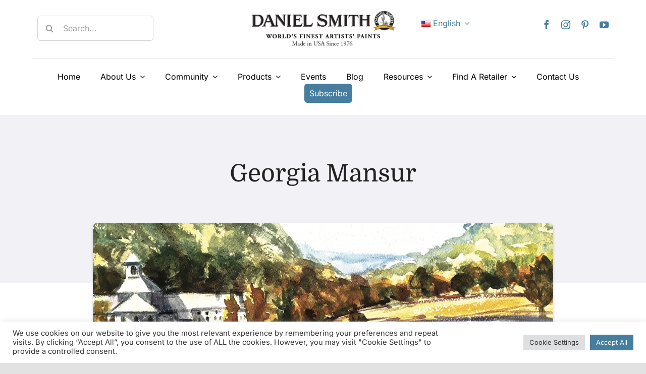

--- FILE ---
content_type: application/javascript; charset=UTF-8
request_url: https://danielsmith.com/wp-content/themes/Avada-Child-Theme/js/082fflate.min.js
body_size: 11672
content:
/**
 * Skipped minification because the original files appears to be already minified.
 * Original file: /npm/fflate@0.8.2/umd/index.js
 *
 * Do NOT use SRI with dynamically generated files! More information: https://www.jsdelivr.com/using-sri-with-dynamic-files
 */
!function(f){typeof module!='undefined'&&typeof exports=='object'?module.exports=f():typeof define!='undefined'&&define.amd?define(f):(typeof self!='undefined'?self:this).fflate=f()}(function(){var _e={};"use strict";var t=(typeof module!='undefined'&&typeof exports=='object'?function(_f){"use strict";var e,t=";var __w=require('worker_threads');__w.parentPort.on('message',function(m){onmessage({data:m})}),postMessage=function(m,t){__w.parentPort.postMessage(m,t)},close=process.exit;self=global";try{e=require("worker_threads").Worker}catch(e){}exports.default=e?function(r,n,o,a,s){var u=!1,i=new e(r+t,{eval:!0}).on("error",(function(e){return s(e,null)})).on("message",(function(e){return s(null,e)})).on("exit",(function(e){e&&!u&&s(Error("exited with code "+e),null)}));return i.postMessage(o,a),i.terminate=function(){return u=!0,e.prototype.terminate.call(i)},i}:function(e,t,r,n,o){setImmediate((function(){return o(Error("async operations unsupported - update to Node 12+ (or Node 10-11 with the --experimental-worker CLI flag)"),null)}));var a=function(){};return{terminate:a,postMessage:a}};return _f}:function(_f){"use strict";var e={};_f.default=function(r,t,s,a,n){var o=new Worker(e[t]||(e[t]=URL.createObjectURL(new Blob([r+';addEventListener("error",function(e){e=e.error;postMessage({$e$:[e.message,e.code,e.stack]})})'],{type:"text/javascript"}))));return o.onmessage=function(e){var r=e.data,t=r.$e$;if(t){var s=Error(t[0]);s.code=t[1],s.stack=t[2],n(s,null)}else n(null,r)},o.postMessage(s,a),o};return _f})({}),n=Uint8Array,r=Uint16Array,e=Int32Array,i=new n([0,0,0,0,0,0,0,0,1,1,1,1,2,2,2,2,3,3,3,3,4,4,4,4,5,5,5,5,0,0,0,0]),o=new n([0,0,0,0,1,1,2,2,3,3,4,4,5,5,6,6,7,7,8,8,9,9,10,10,11,11,12,12,13,13,0,0]),s=new n([16,17,18,0,8,7,9,6,10,5,11,4,12,3,13,2,14,1,15]),a=function(t,n){for(var i=new r(31),o=0;o<31;++o)i[o]=n+=1<<t[o-1];var s=new e(i[30]);for(o=1;o<30;++o)for(var a=i[o];a<i[o+1];++a)s[a]=a-i[o]<<5|o;return{b:i,r:s}},u=a(i,2),h=u.b,f=u.r;h[28]=258,f[258]=28;for(var l=a(o,0),c=l.b,p=l.r,v=new r(32768),d=0;d<32768;++d){var g=(43690&d)>>1|(21845&d)<<1;v[d]=((65280&(g=(61680&(g=(52428&g)>>2|(13107&g)<<2))>>4|(3855&g)<<4))>>8|(255&g)<<8)>>1}var y=function(t,n,e){for(var i=t.length,o=0,s=new r(n);o<i;++o)t[o]&&++s[t[o]-1];var a,u=new r(n);for(o=1;o<n;++o)u[o]=u[o-1]+s[o-1]<<1;if(e){a=new r(1<<n);var h=15-n;for(o=0;o<i;++o)if(t[o])for(var f=o<<4|t[o],l=n-t[o],c=u[t[o]-1]++<<l,p=c|(1<<l)-1;c<=p;++c)a[v[c]>>h]=f}else for(a=new r(i),o=0;o<i;++o)t[o]&&(a[o]=v[u[t[o]-1]++]>>15-t[o]);return a},m=new n(288);for(d=0;d<144;++d)m[d]=8;for(d=144;d<256;++d)m[d]=9;for(d=256;d<280;++d)m[d]=7;for(d=280;d<288;++d)m[d]=8;var b=new n(32);for(d=0;d<32;++d)b[d]=5;var w=y(m,9,0),x=y(m,9,1),z=y(b,5,0),k=y(b,5,1),M=function(t){for(var n=t[0],r=1;r<t.length;++r)t[r]>n&&(n=t[r]);return n},S=function(t,n,r){var e=n/8|0;return(t[e]|t[e+1]<<8)>>(7&n)&r},A=function(t,n){var r=n/8|0;return(t[r]|t[r+1]<<8|t[r+2]<<16)>>(7&n)},T=function(t){return(t+7)/8|0},D=function(t,r,e){return(null==r||r<0)&&(r=0),(null==e||e>t.length)&&(e=t.length),new n(t.subarray(r,e))};_e.FlateErrorCode={UnexpectedEOF:0,InvalidBlockType:1,InvalidLengthLiteral:2,InvalidDistance:3,StreamFinished:4,NoStreamHandler:5,InvalidHeader:6,NoCallback:7,InvalidUTF8:8,ExtraFieldTooLong:9,InvalidDate:10,FilenameTooLong:11,StreamFinishing:12,InvalidZipData:13,UnknownCompressionMethod:14};var C=["unexpected EOF","invalid block type","invalid length/literal","invalid distance","stream finished","no stream handler",,"no callback","invalid UTF-8 data","extra field too long","date not in range 1980-2099","filename too long","stream finishing","invalid zip data"],I=function(t,n,r){var e=Error(n||C[t]);if(e.code=t,Error.captureStackTrace&&Error.captureStackTrace(e,I),!r)throw e;return e},U=function(t,r,e,a){var u=t.length,f=a?a.length:0;if(!u||r.f&&!r.l)return e||new n(0);var l=!e,p=l||2!=r.i,v=r.i;l&&(e=new n(3*u));var d=function(t){var r=e.length;if(t>r){var i=new n(Math.max(2*r,t));i.set(e),e=i}},g=r.f||0,m=r.p||0,b=r.b||0,w=r.l,z=r.d,C=r.m,U=r.n,F=8*u;do{if(!w){g=S(t,m,1);var E=S(t,m+1,3);if(m+=3,!E){var Z=t[(J=T(m)+4)-4]|t[J-3]<<8,q=J+Z;if(q>u){v&&I(0);break}p&&d(b+Z),e.set(t.subarray(J,q),b),r.b=b+=Z,r.p=m=8*q,r.f=g;continue}if(1==E)w=x,z=k,C=9,U=5;else if(2==E){var O=S(t,m,31)+257,G=S(t,m+10,15)+4,L=O+S(t,m+5,31)+1;m+=14;for(var H=new n(L),j=new n(19),N=0;N<G;++N)j[s[N]]=S(t,m+3*N,7);m+=3*G;var P=M(j),B=(1<<P)-1,Y=y(j,P,1);for(N=0;N<L;){var J,K=Y[S(t,m,B)];if(m+=15&K,(J=K>>4)<16)H[N++]=J;else{var Q=0,R=0;for(16==J?(R=3+S(t,m,3),m+=2,Q=H[N-1]):17==J?(R=3+S(t,m,7),m+=3):18==J&&(R=11+S(t,m,127),m+=7);R--;)H[N++]=Q}}var V=H.subarray(0,O),W=H.subarray(O);C=M(V),U=M(W),w=y(V,C,1),z=y(W,U,1)}else I(1);if(m>F){v&&I(0);break}}p&&d(b+131072);for(var X=(1<<C)-1,$=(1<<U)-1,_=m;;_=m){var tt=(Q=w[A(t,m)&X])>>4;if((m+=15&Q)>F){v&&I(0);break}if(Q||I(2),tt<256)e[b++]=tt;else{if(256==tt){_=m,w=null;break}var nt=tt-254;tt>264&&(nt=S(t,m,(1<<(it=i[N=tt-257]))-1)+h[N],m+=it);var rt=z[A(t,m)&$],et=rt>>4;if(rt||I(3),m+=15&rt,W=c[et],et>3){var it=o[et];W+=A(t,m)&(1<<it)-1,m+=it}if(m>F){v&&I(0);break}p&&d(b+131072);var ot=b+nt;if(b<W){var st=f-W,at=Math.min(W,ot);for(st+b<0&&I(3);b<at;++b)e[b]=a[st+b]}for(;b<ot;++b)e[b]=e[b-W]}}r.l=w,r.p=_,r.b=b,r.f=g,w&&(g=1,r.m=C,r.d=z,r.n=U)}while(!g);return b!=e.length&&l?D(e,0,b):e.subarray(0,b)},F=function(t,n,r){var e=n/8|0;t[e]|=r<<=7&n,t[e+1]|=r>>8},E=function(t,n,r){var e=n/8|0;t[e]|=r<<=7&n,t[e+1]|=r>>8,t[e+2]|=r>>16},Z=function(t,e){for(var i=[],o=0;o<t.length;++o)t[o]&&i.push({s:o,f:t[o]});var s=i.length,a=i.slice();if(!s)return{t:N,l:0};if(1==s){var u=new n(i[0].s+1);return u[i[0].s]=1,{t:u,l:1}}i.sort((function(t,n){return t.f-n.f})),i.push({s:-1,f:25001});var h=i[0],f=i[1],l=0,c=1,p=2;for(i[0]={s:-1,f:h.f+f.f,l:h,r:f};c!=s-1;)h=i[i[l].f<i[p].f?l++:p++],f=i[l!=c&&i[l].f<i[p].f?l++:p++],i[c++]={s:-1,f:h.f+f.f,l:h,r:f};var v=a[0].s;for(o=1;o<s;++o)a[o].s>v&&(v=a[o].s);var d=new r(v+1),g=q(i[c-1],d,0);if(g>e){o=0;var y=0,m=g-e,b=1<<m;for(a.sort((function(t,n){return d[n.s]-d[t.s]||t.f-n.f}));o<s;++o){var w=a[o].s;if(!(d[w]>e))break;y+=b-(1<<g-d[w]),d[w]=e}for(y>>=m;y>0;){var x=a[o].s;d[x]<e?y-=1<<e-d[x]++-1:++o}for(;o>=0&&y;--o){var z=a[o].s;d[z]==e&&(--d[z],++y)}g=e}return{t:new n(d),l:g}},q=function(t,n,r){return-1==t.s?Math.max(q(t.l,n,r+1),q(t.r,n,r+1)):n[t.s]=r},O=function(t){for(var n=t.length;n&&!t[--n];);for(var e=new r(++n),i=0,o=t[0],s=1,a=function(t){e[i++]=t},u=1;u<=n;++u)if(t[u]==o&&u!=n)++s;else{if(!o&&s>2){for(;s>138;s-=138)a(32754);s>2&&(a(s>10?s-11<<5|28690:s-3<<5|12305),s=0)}else if(s>3){for(a(o),--s;s>6;s-=6)a(8304);s>2&&(a(s-3<<5|8208),s=0)}for(;s--;)a(o);s=1,o=t[u]}return{c:e.subarray(0,i),n:n}},G=function(t,n){for(var r=0,e=0;e<n.length;++e)r+=t[e]*n[e];return r},L=function(t,n,r){var e=r.length,i=T(n+2);t[i]=255&e,t[i+1]=e>>8,t[i+2]=255^t[i],t[i+3]=255^t[i+1];for(var o=0;o<e;++o)t[i+o+4]=r[o];return 8*(i+4+e)},H=function(t,n,e,a,u,h,f,l,c,p,v){F(n,v++,e),++u[256];for(var d=Z(u,15),g=d.t,x=d.l,k=Z(h,15),M=k.t,S=k.l,A=O(g),T=A.c,D=A.n,C=O(M),I=C.c,U=C.n,q=new r(19),H=0;H<T.length;++H)++q[31&T[H]];for(H=0;H<I.length;++H)++q[31&I[H]];for(var j=Z(q,7),N=j.t,P=j.l,B=19;B>4&&!N[s[B-1]];--B);var Y,J,K,Q,R=p+5<<3,V=G(u,m)+G(h,b)+f,W=G(u,g)+G(h,M)+f+14+3*B+G(q,N)+2*q[16]+3*q[17]+7*q[18];if(c>=0&&R<=V&&R<=W)return L(n,v,t.subarray(c,c+p));if(F(n,v,1+(W<V)),v+=2,W<V){Y=y(g,x,0),J=g,K=y(M,S,0),Q=M;var X=y(N,P,0);for(F(n,v,D-257),F(n,v+5,U-1),F(n,v+10,B-4),v+=14,H=0;H<B;++H)F(n,v+3*H,N[s[H]]);v+=3*B;for(var $=[T,I],_=0;_<2;++_){var tt=$[_];for(H=0;H<tt.length;++H)F(n,v,X[rt=31&tt[H]]),v+=N[rt],rt>15&&(F(n,v,tt[H]>>5&127),v+=tt[H]>>12)}}else Y=w,J=m,K=z,Q=b;for(H=0;H<l;++H){var nt=a[H];if(nt>255){var rt;E(n,v,Y[257+(rt=nt>>18&31)]),v+=J[rt+257],rt>7&&(F(n,v,nt>>23&31),v+=i[rt]);var et=31&nt;E(n,v,K[et]),v+=Q[et],et>3&&(E(n,v,nt>>5&8191),v+=o[et])}else E(n,v,Y[nt]),v+=J[nt]}return E(n,v,Y[256]),v+J[256]},j=new e([65540,131080,131088,131104,262176,1048704,1048832,2114560,2117632]),N=new n(0),P=function(t,s,a,u,h,l){var c=l.z||t.length,v=new n(u+c+5*(1+Math.ceil(c/7e3))+h),d=v.subarray(u,v.length-h),g=l.l,y=7&(l.r||0);if(s){y&&(d[0]=l.r>>3);for(var m=j[s-1],b=m>>13,w=8191&m,x=(1<<a)-1,z=l.p||new r(32768),k=l.h||new r(x+1),M=Math.ceil(a/3),S=2*M,A=function(n){return(t[n]^t[n+1]<<M^t[n+2]<<S)&x},C=new e(25e3),I=new r(288),U=new r(32),F=0,E=0,Z=l.i||0,q=0,O=l.w||0,G=0;Z+2<c;++Z){var N=A(Z),P=32767&Z,B=k[N];if(z[P]=B,k[N]=P,O<=Z){var Y=c-Z;if((F>7e3||q>24576)&&(Y>423||!g)){y=H(t,d,0,C,I,U,E,q,G,Z-G,y),q=F=E=0,G=Z;for(var J=0;J<286;++J)I[J]=0;for(J=0;J<30;++J)U[J]=0}var K=2,Q=0,R=w,V=P-B&32767;if(Y>2&&N==A(Z-V))for(var W=Math.min(b,Y)-1,X=Math.min(32767,Z),$=Math.min(258,Y);V<=X&&--R&&P!=B;){if(t[Z+K]==t[Z+K-V]){for(var _=0;_<$&&t[Z+_]==t[Z+_-V];++_);if(_>K){if(K=_,Q=V,_>W)break;var tt=Math.min(V,_-2),nt=0;for(J=0;J<tt;++J){var rt=Z-V+J&32767,et=rt-z[rt]&32767;et>nt&&(nt=et,B=rt)}}}V+=(P=B)-(B=z[P])&32767}if(Q){C[q++]=268435456|f[K]<<18|p[Q];var it=31&f[K],ot=31&p[Q];E+=i[it]+o[ot],++I[257+it],++U[ot],O=Z+K,++F}else C[q++]=t[Z],++I[t[Z]]}}for(Z=Math.max(Z,O);Z<c;++Z)C[q++]=t[Z],++I[t[Z]];y=H(t,d,g,C,I,U,E,q,G,Z-G,y),g||(l.r=7&y|d[y/8|0]<<3,y-=7,l.h=k,l.p=z,l.i=Z,l.w=O)}else{for(Z=l.w||0;Z<c+g;Z+=65535){var st=Z+65535;st>=c&&(d[y/8|0]=g,st=c),y=L(d,y+1,t.subarray(Z,st))}l.i=c}return D(v,0,u+T(y)+h)},B=function(){for(var t=new Int32Array(256),n=0;n<256;++n){for(var r=n,e=9;--e;)r=(1&r&&-306674912)^r>>>1;t[n]=r}return t}(),Y=function(){var t=-1;return{p:function(n){for(var r=t,e=0;e<n.length;++e)r=B[255&r^n[e]]^r>>>8;t=r},d:function(){return~t}}},J=function(){var t=1,n=0;return{p:function(r){for(var e=t,i=n,o=0|r.length,s=0;s!=o;){for(var a=Math.min(s+2655,o);s<a;++s)i+=e+=r[s];e=(65535&e)+15*(e>>16),i=(65535&i)+15*(i>>16)}t=e,n=i},d:function(){return(255&(t%=65521))<<24|(65280&t)<<8|(255&(n%=65521))<<8|n>>8}}},K=function(t,r,e,i,o){if(!o&&(o={l:1},r.dictionary)){var s=r.dictionary.subarray(-32768),a=new n(s.length+t.length);a.set(s),a.set(t,s.length),t=a,o.w=s.length}return P(t,null==r.level?6:r.level,null==r.mem?o.l?Math.ceil(1.5*Math.max(8,Math.min(13,Math.log(t.length)))):20:12+r.mem,e,i,o)},Q=function(t,n){var r={};for(var e in t)r[e]=t[e];for(var e in n)r[e]=n[e];return r},R=function(t,n,r){for(var e=t(),i=""+t,o=i.slice(i.indexOf("[")+1,i.lastIndexOf("]")).replace(/\s+/g,"").split(","),s=0;s<e.length;++s){var a=e[s],u=o[s];if("function"==typeof a){n+=";"+u+"=";var h=""+a;if(a.prototype)if(-1!=h.indexOf("[native code]")){var f=h.indexOf(" ",8)+1;n+=h.slice(f,h.indexOf("(",f))}else for(var l in n+=h,a.prototype)n+=";"+u+".prototype."+l+"="+a.prototype[l];else n+=h}else r[u]=a}return n},V=[],W=function(t){var n=[];for(var r in t)t[r].buffer&&n.push((t[r]=new t[r].constructor(t[r])).buffer);return n},X=function(n,r,e,i){if(!V[e]){for(var o="",s={},a=n.length-1,u=0;u<a;++u)o=R(n[u],o,s);V[e]={c:R(n[a],o,s),e:s}}var h=Q({},V[e].e);return(0,t.default)(V[e].c+";onmessage=function(e){for(var k in e.data)self[k]=e.data[k];onmessage="+r+"}",e,h,W(h),i)},$=function(){return[n,r,e,i,o,s,h,c,x,k,v,C,y,M,S,A,T,D,I,U,Tt,it,ot]},_=function(){return[n,r,e,i,o,s,f,p,w,m,z,b,v,j,N,y,F,E,Z,q,O,G,L,H,T,D,P,K,kt,it]},tt=function(){return[pt,gt,ct,Y,B]},nt=function(){return[vt,dt]},rt=function(){return[yt,ct,J]},et=function(){return[mt]},it=function(t){return postMessage(t,[t.buffer])},ot=function(t){return t&&{out:t.size&&new n(t.size),dictionary:t.dictionary}},st=function(t,n,r,e,i,o){var s=X(r,e,i,(function(t,n){s.terminate(),o(t,n)}));return s.postMessage([t,n],n.consume?[t.buffer]:[]),function(){s.terminate()}},at=function(t){return t.ondata=function(t,n){return postMessage([t,n],[t.buffer])},function(n){n.data.length?(t.push(n.data[0],n.data[1]),postMessage([n.data[0].length])):t.flush()}},ut=function(t,n,r,e,i,o,s){var a,u=X(t,e,i,(function(t,r){t?(u.terminate(),n.ondata.call(n,t)):Array.isArray(r)?1==r.length?(n.queuedSize-=r[0],n.ondrain&&n.ondrain(r[0])):(r[1]&&u.terminate(),n.ondata.call(n,t,r[0],r[1])):s(r)}));u.postMessage(r),n.queuedSize=0,n.push=function(t,r){n.ondata||I(5),a&&n.ondata(I(4,0,1),null,!!r),n.queuedSize+=t.length,u.postMessage([t,a=r],[t.buffer])},n.terminate=function(){u.terminate()},o&&(n.flush=function(){u.postMessage([])})},ht=function(t,n){return t[n]|t[n+1]<<8},ft=function(t,n){return(t[n]|t[n+1]<<8|t[n+2]<<16|t[n+3]<<24)>>>0},lt=function(t,n){return ft(t,n)+4294967296*ft(t,n+4)},ct=function(t,n,r){for(;r;++n)t[n]=r,r>>>=8},pt=function(t,n){var r=n.filename;if(t[0]=31,t[1]=139,t[2]=8,t[8]=n.level<2?4:9==n.level?2:0,t[9]=3,0!=n.mtime&&ct(t,4,Math.floor(new Date(n.mtime||Date.now())/1e3)),r){t[3]=8;for(var e=0;e<=r.length;++e)t[e+10]=r.charCodeAt(e)}},vt=function(t){31==t[0]&&139==t[1]&&8==t[2]||I(6,"invalid gzip data");var n=t[3],r=10;4&n&&(r+=2+(t[10]|t[11]<<8));for(var e=(n>>3&1)+(n>>4&1);e>0;e-=!t[r++]);return r+(2&n)},dt=function(t){var n=t.length;return(t[n-4]|t[n-3]<<8|t[n-2]<<16|t[n-1]<<24)>>>0},gt=function(t){return 10+(t.filename?t.filename.length+1:0)},yt=function(t,n){var r=n.level,e=0==r?0:r<6?1:9==r?3:2;if(t[0]=120,t[1]=e<<6|(n.dictionary&&32),t[1]|=31-(t[0]<<8|t[1])%31,n.dictionary){var i=J();i.p(n.dictionary),ct(t,2,i.d())}},mt=function(t,n){return(8!=(15&t[0])||t[0]>>4>7||(t[0]<<8|t[1])%31)&&I(6,"invalid zlib data"),(t[1]>>5&1)==+!n&&I(6,"invalid zlib data: "+(32&t[1]?"need":"unexpected")+" dictionary"),2+(t[1]>>3&4)};function bt(t,n){return"function"==typeof t&&(n=t,t={}),this.ondata=n,t}var wt=function(){function t(t,r){if("function"==typeof t&&(r=t,t={}),this.ondata=r,this.o=t||{},this.s={l:0,i:32768,w:32768,z:32768},this.b=new n(98304),this.o.dictionary){var e=this.o.dictionary.subarray(-32768);this.b.set(e,32768-e.length),this.s.i=32768-e.length}}return t.prototype.p=function(t,n){this.ondata(K(t,this.o,0,0,this.s),n)},t.prototype.push=function(t,r){this.ondata||I(5),this.s.l&&I(4);var e=t.length+this.s.z;if(e>this.b.length){if(e>2*this.b.length-32768){var i=new n(-32768&e);i.set(this.b.subarray(0,this.s.z)),this.b=i}var o=this.b.length-this.s.z;this.b.set(t.subarray(0,o),this.s.z),this.s.z=this.b.length,this.p(this.b,!1),this.b.set(this.b.subarray(-32768)),this.b.set(t.subarray(o),32768),this.s.z=t.length-o+32768,this.s.i=32766,this.s.w=32768}else this.b.set(t,this.s.z),this.s.z+=t.length;this.s.l=1&r,(this.s.z>this.s.w+8191||r)&&(this.p(this.b,r||!1),this.s.w=this.s.i,this.s.i-=2)},t.prototype.flush=function(){this.ondata||I(5),this.s.l&&I(4),this.p(this.b,!1),this.s.w=this.s.i,this.s.i-=2},t}();_e.Deflate=wt;var xt=function(){return function(t,n){ut([_,function(){return[at,wt]}],this,bt.call(this,t,n),(function(t){var n=new wt(t.data);onmessage=at(n)}),6,1)}}();function zt(t,n,r){return r||(r=n,n={}),"function"!=typeof r&&I(7),st(t,n,[_],(function(t){return it(kt(t.data[0],t.data[1]))}),0,r)}function kt(t,n){return K(t,n||{},0,0)}_e.AsyncDeflate=xt,_e.deflate=zt,_e.deflateSync=kt;var Mt=function(){function t(t,r){"function"==typeof t&&(r=t,t={}),this.ondata=r;var e=t&&t.dictionary&&t.dictionary.subarray(-32768);this.s={i:0,b:e?e.length:0},this.o=new n(32768),this.p=new n(0),e&&this.o.set(e)}return t.prototype.e=function(t){if(this.ondata||I(5),this.d&&I(4),this.p.length){if(t.length){var r=new n(this.p.length+t.length);r.set(this.p),r.set(t,this.p.length),this.p=r}}else this.p=t},t.prototype.c=function(t){this.s.i=+(this.d=t||!1);var n=this.s.b,r=U(this.p,this.s,this.o);this.ondata(D(r,n,this.s.b),this.d),this.o=D(r,this.s.b-32768),this.s.b=this.o.length,this.p=D(this.p,this.s.p/8|0),this.s.p&=7},t.prototype.push=function(t,n){this.e(t),this.c(n)},t}();_e.Inflate=Mt;var St=function(){return function(t,n){ut([$,function(){return[at,Mt]}],this,bt.call(this,t,n),(function(t){var n=new Mt(t.data);onmessage=at(n)}),7,0)}}();function At(t,n,r){return r||(r=n,n={}),"function"!=typeof r&&I(7),st(t,n,[$],(function(t){return it(Tt(t.data[0],ot(t.data[1])))}),1,r)}function Tt(t,n){return U(t,{i:2},n&&n.out,n&&n.dictionary)}_e.AsyncInflate=St,_e.inflate=At,_e.inflateSync=Tt;var Dt=function(){function t(t,n){this.c=Y(),this.l=0,this.v=1,wt.call(this,t,n)}return t.prototype.push=function(t,n){this.c.p(t),this.l+=t.length,wt.prototype.push.call(this,t,n)},t.prototype.p=function(t,n){var r=K(t,this.o,this.v&&gt(this.o),n&&8,this.s);this.v&&(pt(r,this.o),this.v=0),n&&(ct(r,r.length-8,this.c.d()),ct(r,r.length-4,this.l)),this.ondata(r,n)},t.prototype.flush=function(){wt.prototype.flush.call(this)},t}();_e.Gzip=Dt,_e.Compress=Dt;var Ct=function(){return function(t,n){ut([_,tt,function(){return[at,wt,Dt]}],this,bt.call(this,t,n),(function(t){var n=new Dt(t.data);onmessage=at(n)}),8,1)}}();function It(t,n,r){return r||(r=n,n={}),"function"!=typeof r&&I(7),st(t,n,[_,tt,function(){return[Ut]}],(function(t){return it(Ut(t.data[0],t.data[1]))}),2,r)}function Ut(t,n){n||(n={});var r=Y(),e=t.length;r.p(t);var i=K(t,n,gt(n),8),o=i.length;return pt(i,n),ct(i,o-8,r.d()),ct(i,o-4,e),i}_e.AsyncGzip=Ct,_e.AsyncCompress=Ct,_e.gzip=It,_e.compress=It,_e.gzipSync=Ut,_e.compressSync=Ut;var Ft=function(){function t(t,n){this.v=1,this.r=0,Mt.call(this,t,n)}return t.prototype.push=function(t,r){if(Mt.prototype.e.call(this,t),this.r+=t.length,this.v){var e=this.p.subarray(this.v-1),i=e.length>3?vt(e):4;if(i>e.length){if(!r)return}else this.v>1&&this.onmember&&this.onmember(this.r-e.length);this.p=e.subarray(i),this.v=0}Mt.prototype.c.call(this,r),!this.s.f||this.s.l||r||(this.v=T(this.s.p)+9,this.s={i:0},this.o=new n(0),this.push(new n(0),r))},t}();_e.Gunzip=Ft;var Et=function(){return function(t,n){var r=this;ut([$,nt,function(){return[at,Mt,Ft]}],this,bt.call(this,t,n),(function(t){var n=new Ft(t.data);n.onmember=function(t){return postMessage(t)},onmessage=at(n)}),9,0,(function(t){return r.onmember&&r.onmember(t)}))}}();function Zt(t,n,r){return r||(r=n,n={}),"function"!=typeof r&&I(7),st(t,n,[$,nt,function(){return[qt]}],(function(t){return it(qt(t.data[0],t.data[1]))}),3,r)}function qt(t,r){var e=vt(t);return e+8>t.length&&I(6,"invalid gzip data"),U(t.subarray(e,-8),{i:2},r&&r.out||new n(dt(t)),r&&r.dictionary)}_e.AsyncGunzip=Et,_e.gunzip=Zt,_e.gunzipSync=qt;var Ot=function(){function t(t,n){this.c=J(),this.v=1,wt.call(this,t,n)}return t.prototype.push=function(t,n){this.c.p(t),wt.prototype.push.call(this,t,n)},t.prototype.p=function(t,n){var r=K(t,this.o,this.v&&(this.o.dictionary?6:2),n&&4,this.s);this.v&&(yt(r,this.o),this.v=0),n&&ct(r,r.length-4,this.c.d()),this.ondata(r,n)},t.prototype.flush=function(){wt.prototype.flush.call(this)},t}();_e.Zlib=Ot;var Gt=function(){return function(t,n){ut([_,rt,function(){return[at,wt,Ot]}],this,bt.call(this,t,n),(function(t){var n=new Ot(t.data);onmessage=at(n)}),10,1)}}();function Lt(t,n,r){return r||(r=n,n={}),"function"!=typeof r&&I(7),st(t,n,[_,rt,function(){return[Ht]}],(function(t){return it(Ht(t.data[0],t.data[1]))}),4,r)}function Ht(t,n){n||(n={});var r=J();r.p(t);var e=K(t,n,n.dictionary?6:2,4);return yt(e,n),ct(e,e.length-4,r.d()),e}_e.AsyncZlib=Gt,_e.zlib=Lt,_e.zlibSync=Ht;var jt=function(){function t(t,n){Mt.call(this,t,n),this.v=t&&t.dictionary?2:1}return t.prototype.push=function(t,n){if(Mt.prototype.e.call(this,t),this.v){if(this.p.length<6&&!n)return;this.p=this.p.subarray(mt(this.p,this.v-1)),this.v=0}n&&(this.p.length<4&&I(6,"invalid zlib data"),this.p=this.p.subarray(0,-4)),Mt.prototype.c.call(this,n)},t}();_e.Unzlib=jt;var Nt=function(){return function(t,n){ut([$,et,function(){return[at,Mt,jt]}],this,bt.call(this,t,n),(function(t){var n=new jt(t.data);onmessage=at(n)}),11,0)}}();function Pt(t,n,r){return r||(r=n,n={}),"function"!=typeof r&&I(7),st(t,n,[$,et,function(){return[Bt]}],(function(t){return it(Bt(t.data[0],ot(t.data[1])))}),5,r)}function Bt(t,n){return U(t.subarray(mt(t,n&&n.dictionary),-4),{i:2},n&&n.out,n&&n.dictionary)}_e.AsyncUnzlib=Nt,_e.unzlib=Pt,_e.unzlibSync=Bt;var Yt=function(){function t(t,n){this.o=bt.call(this,t,n)||{},this.G=Ft,this.I=Mt,this.Z=jt}return t.prototype.i=function(){var t=this;this.s.ondata=function(n,r){t.ondata(n,r)}},t.prototype.push=function(t,r){if(this.ondata||I(5),this.s)this.s.push(t,r);else{if(this.p&&this.p.length){var e=new n(this.p.length+t.length);e.set(this.p),e.set(t,this.p.length)}else this.p=t;this.p.length>2&&(this.s=31==this.p[0]&&139==this.p[1]&&8==this.p[2]?new this.G(this.o):8!=(15&this.p[0])||this.p[0]>>4>7||(this.p[0]<<8|this.p[1])%31?new this.I(this.o):new this.Z(this.o),this.i(),this.s.push(this.p,r),this.p=null)}},t}();_e.Decompress=Yt;var Jt=function(){function t(t,n){Yt.call(this,t,n),this.queuedSize=0,this.G=Et,this.I=St,this.Z=Nt}return t.prototype.i=function(){var t=this;this.s.ondata=function(n,r,e){t.ondata(n,r,e)},this.s.ondrain=function(n){t.queuedSize-=n,t.ondrain&&t.ondrain(n)}},t.prototype.push=function(t,n){this.queuedSize+=t.length,Yt.prototype.push.call(this,t,n)},t}();function Kt(t,n,r){return r||(r=n,n={}),"function"!=typeof r&&I(7),31==t[0]&&139==t[1]&&8==t[2]?Zt(t,n,r):8!=(15&t[0])||t[0]>>4>7||(t[0]<<8|t[1])%31?At(t,n,r):Pt(t,n,r)}function Qt(t,n){return 31==t[0]&&139==t[1]&&8==t[2]?qt(t,n):8!=(15&t[0])||t[0]>>4>7||(t[0]<<8|t[1])%31?Tt(t,n):Bt(t,n)}_e.AsyncDecompress=Jt,_e.decompress=Kt,_e.decompressSync=Qt;var Rt=function(t,r,e,i){for(var o in t){var s=t[o],a=r+o,u=i;Array.isArray(s)&&(u=Q(i,s[1]),s=s[0]),s instanceof n?e[a]=[s,u]:(e[a+="/"]=[new n(0),u],Rt(s,a,e,i))}},Vt="undefined"!=typeof TextEncoder&&new TextEncoder,Wt="undefined"!=typeof TextDecoder&&new TextDecoder,Xt=0;try{Wt.decode(N,{stream:!0}),Xt=1}catch(t){}var $t=function(t){for(var n="",r=0;;){var e=t[r++],i=(e>127)+(e>223)+(e>239);if(r+i>t.length)return{s:n,r:D(t,r-1)};i?3==i?(e=((15&e)<<18|(63&t[r++])<<12|(63&t[r++])<<6|63&t[r++])-65536,n+=String.fromCharCode(55296|e>>10,56320|1023&e)):n+=String.fromCharCode(1&i?(31&e)<<6|63&t[r++]:(15&e)<<12|(63&t[r++])<<6|63&t[r++]):n+=String.fromCharCode(e)}},_t=function(){function t(t){this.ondata=t,Xt?this.t=new TextDecoder:this.p=N}return t.prototype.push=function(t,r){if(this.ondata||I(5),r=!!r,this.t)return this.ondata(this.t.decode(t,{stream:!0}),r),void(r&&(this.t.decode().length&&I(8),this.t=null));this.p||I(4);var e=new n(this.p.length+t.length);e.set(this.p),e.set(t,this.p.length);var i=$t(e),o=i.s,s=i.r;r?(s.length&&I(8),this.p=null):this.p=s,this.ondata(o,r)},t}();_e.DecodeUTF8=_t;var tn=function(){function t(t){this.ondata=t}return t.prototype.push=function(t,n){this.ondata||I(5),this.d&&I(4),this.ondata(nn(t),this.d=n||!1)},t}();function nn(t,r){if(r){for(var e=new n(t.length),i=0;i<t.length;++i)e[i]=t.charCodeAt(i);return e}if(Vt)return Vt.encode(t);var o=t.length,s=new n(t.length+(t.length>>1)),a=0,u=function(t){s[a++]=t};for(i=0;i<o;++i){if(a+5>s.length){var h=new n(a+8+(o-i<<1));h.set(s),s=h}var f=t.charCodeAt(i);f<128||r?u(f):f<2048?(u(192|f>>6),u(128|63&f)):f>55295&&f<57344?(u(240|(f=65536+(1047552&f)|1023&t.charCodeAt(++i))>>18),u(128|f>>12&63),u(128|f>>6&63),u(128|63&f)):(u(224|f>>12),u(128|f>>6&63),u(128|63&f))}return D(s,0,a)}function rn(t,n){if(n){for(var r="",e=0;e<t.length;e+=16384)r+=String.fromCharCode.apply(null,t.subarray(e,e+16384));return r}if(Wt)return Wt.decode(t);var i=$t(t),o=i.s;return(r=i.r).length&&I(8),o}_e.EncodeUTF8=tn,_e.strToU8=nn,_e.strFromU8=rn;var en=function(t){return 1==t?3:t<6?2:9==t?1:0},on=function(t,n){return n+30+ht(t,n+26)+ht(t,n+28)},sn=function(t,n,r){var e=ht(t,n+28),i=rn(t.subarray(n+46,n+46+e),!(2048&ht(t,n+8))),o=n+46+e,s=ft(t,n+20),a=r&&4294967295==s?an(t,o):[s,ft(t,n+24),ft(t,n+42)],u=a[0],h=a[1],f=a[2];return[ht(t,n+10),u,h,i,o+ht(t,n+30)+ht(t,n+32),f]},an=function(t,n){for(;1!=ht(t,n);n+=4+ht(t,n+2));return[lt(t,n+12),lt(t,n+4),lt(t,n+20)]},un=function(t){var n=0;if(t)for(var r in t){var e=t[r].length;e>65535&&I(9),n+=e+4}return n},hn=function(t,n,r,e,i,o,s,a){var u=e.length,h=r.extra,f=a&&a.length,l=un(h);ct(t,n,null!=s?33639248:67324752),n+=4,null!=s&&(t[n++]=20,t[n++]=r.os),t[n]=20,n+=2,t[n++]=r.flag<<1|(o<0&&8),t[n++]=i&&8,t[n++]=255&r.compression,t[n++]=r.compression>>8;var c=new Date(null==r.mtime?Date.now():r.mtime),p=c.getFullYear()-1980;if((p<0||p>119)&&I(10),ct(t,n,p<<25|c.getMonth()+1<<21|c.getDate()<<16|c.getHours()<<11|c.getMinutes()<<5|c.getSeconds()>>1),n+=4,-1!=o&&(ct(t,n,r.crc),ct(t,n+4,o<0?-o-2:o),ct(t,n+8,r.size)),ct(t,n+12,u),ct(t,n+14,l),n+=16,null!=s&&(ct(t,n,f),ct(t,n+6,r.attrs),ct(t,n+10,s),n+=14),t.set(e,n),n+=u,l)for(var v in h){var d=h[v],g=d.length;ct(t,n,+v),ct(t,n+2,g),t.set(d,n+4),n+=4+g}return f&&(t.set(a,n),n+=f),n},fn=function(t,n,r,e,i){ct(t,n,101010256),ct(t,n+8,r),ct(t,n+10,r),ct(t,n+12,e),ct(t,n+16,i)},ln=function(){function t(t){this.filename=t,this.c=Y(),this.size=0,this.compression=0}return t.prototype.process=function(t,n){this.ondata(null,t,n)},t.prototype.push=function(t,n){this.ondata||I(5),this.c.p(t),this.size+=t.length,n&&(this.crc=this.c.d()),this.process(t,n||!1)},t}();_e.ZipPassThrough=ln;var cn=function(){function t(t,n){var r=this;n||(n={}),ln.call(this,t),this.d=new wt(n,(function(t,n){r.ondata(null,t,n)})),this.compression=8,this.flag=en(n.level)}return t.prototype.process=function(t,n){try{this.d.push(t,n)}catch(t){this.ondata(t,null,n)}},t.prototype.push=function(t,n){ln.prototype.push.call(this,t,n)},t}();_e.ZipDeflate=cn;var pn=function(){function t(t,n){var r=this;n||(n={}),ln.call(this,t),this.d=new xt(n,(function(t,n,e){r.ondata(t,n,e)})),this.compression=8,this.flag=en(n.level),this.terminate=this.d.terminate}return t.prototype.process=function(t,n){this.d.push(t,n)},t.prototype.push=function(t,n){ln.prototype.push.call(this,t,n)},t}();_e.AsyncZipDeflate=pn;var vn=function(){function t(t){this.ondata=t,this.u=[],this.d=1}return t.prototype.add=function(t){var r=this;if(this.ondata||I(5),2&this.d)this.ondata(I(4+8*(1&this.d),0,1),null,!1);else{var e=nn(t.filename),i=e.length,o=t.comment,s=o&&nn(o),a=i!=t.filename.length||s&&o.length!=s.length,u=i+un(t.extra)+30;i>65535&&this.ondata(I(11,0,1),null,!1);var h=new n(u);hn(h,0,t,e,a,-1);var f=[h],l=function(){for(var t=0,n=f;t<n.length;t++)r.ondata(null,n[t],!1);f=[]},c=this.d;this.d=0;var p=this.u.length,v=Q(t,{f:e,u:a,o:s,t:function(){t.terminate&&t.terminate()},r:function(){if(l(),c){var t=r.u[p+1];t?t.r():r.d=1}c=1}}),d=0;t.ondata=function(e,i,o){if(e)r.ondata(e,i,o),r.terminate();else if(d+=i.length,f.push(i),o){var s=new n(16);ct(s,0,134695760),ct(s,4,t.crc),ct(s,8,d),ct(s,12,t.size),f.push(s),v.c=d,v.b=u+d+16,v.crc=t.crc,v.size=t.size,c&&v.r(),c=1}else c&&l()},this.u.push(v)}},t.prototype.end=function(){var t=this;2&this.d?this.ondata(I(4+8*(1&this.d),0,1),null,!0):(this.d?this.e():this.u.push({r:function(){1&t.d&&(t.u.splice(-1,1),t.e())},t:function(){}}),this.d=3)},t.prototype.e=function(){for(var t=0,r=0,e=0,i=0,o=this.u;i<o.length;i++)e+=46+(h=o[i]).f.length+un(h.extra)+(h.o?h.o.length:0);for(var s=new n(e+22),a=0,u=this.u;a<u.length;a++){var h;hn(s,t,h=u[a],h.f,h.u,-h.c-2,r,h.o),t+=46+h.f.length+un(h.extra)+(h.o?h.o.length:0),r+=h.b}fn(s,t,this.u.length,e,r),this.ondata(null,s,!0),this.d=2},t.prototype.terminate=function(){for(var t=0,n=this.u;t<n.length;t++)n[t].t();this.d=2},t}();function dn(t,r,e){e||(e=r,r={}),"function"!=typeof e&&I(7);var i={};Rt(t,"",i,r);var o=Object.keys(i),s=o.length,a=0,u=0,h=s,f=Array(s),l=[],c=function(){for(var t=0;t<l.length;++t)l[t]()},p=function(t,n){xn((function(){e(t,n)}))};xn((function(){p=e}));var v=function(){var t=new n(u+22),r=a,e=u-a;u=0;for(var i=0;i<h;++i){var o=f[i];try{var s=o.c.length;hn(t,u,o,o.f,o.u,s);var l=30+o.f.length+un(o.extra),c=u+l;t.set(o.c,c),hn(t,a,o,o.f,o.u,s,u,o.m),a+=16+l+(o.m?o.m.length:0),u=c+s}catch(t){return p(t,null)}}fn(t,a,f.length,e,r),p(null,t)};s||v();for(var d=function(t){var n=o[t],r=i[n],e=r[0],h=r[1],d=Y(),g=e.length;d.p(e);var y=nn(n),m=y.length,b=h.comment,w=b&&nn(b),x=w&&w.length,z=un(h.extra),k=0==h.level?0:8,M=function(r,e){if(r)c(),p(r,null);else{var i=e.length;f[t]=Q(h,{size:g,crc:d.d(),c:e,f:y,m:w,u:m!=n.length||w&&b.length!=x,compression:k}),a+=30+m+z+i,u+=76+2*(m+z)+(x||0)+i,--s||v()}};if(m>65535&&M(I(11,0,1),null),k)if(g<16e4)try{M(null,kt(e,h))}catch(t){M(t,null)}else l.push(zt(e,h,M));else M(null,e)},g=0;g<h;++g)d(g);return c}function gn(t,r){r||(r={});var e={},i=[];Rt(t,"",e,r);var o=0,s=0;for(var a in e){var u=e[a],h=u[0],f=u[1],l=0==f.level?0:8,c=(M=nn(a)).length,p=f.comment,v=p&&nn(p),d=v&&v.length,g=un(f.extra);c>65535&&I(11);var y=l?kt(h,f):h,m=y.length,b=Y();b.p(h),i.push(Q(f,{size:h.length,crc:b.d(),c:y,f:M,m:v,u:c!=a.length||v&&p.length!=d,o:o,compression:l})),o+=30+c+g+m,s+=76+2*(c+g)+(d||0)+m}for(var w=new n(s+22),x=o,z=s-o,k=0;k<i.length;++k){var M;hn(w,(M=i[k]).o,M,M.f,M.u,M.c.length);var S=30+M.f.length+un(M.extra);w.set(M.c,M.o+S),hn(w,o,M,M.f,M.u,M.c.length,M.o,M.m),o+=16+S+(M.m?M.m.length:0)}return fn(w,o,i.length,z,x),w}_e.Zip=vn,_e.zip=dn,_e.zipSync=gn;var yn=function(){function t(){}return t.prototype.push=function(t,n){this.ondata(null,t,n)},t.compression=0,t}();_e.UnzipPassThrough=yn;var mn=function(){function t(){var t=this;this.i=new Mt((function(n,r){t.ondata(null,n,r)}))}return t.prototype.push=function(t,n){try{this.i.push(t,n)}catch(t){this.ondata(t,null,n)}},t.compression=8,t}();_e.UnzipInflate=mn;var bn=function(){function t(t,n){var r=this;n<32e4?this.i=new Mt((function(t,n){r.ondata(null,t,n)})):(this.i=new St((function(t,n,e){r.ondata(t,n,e)})),this.terminate=this.i.terminate)}return t.prototype.push=function(t,n){this.i.terminate&&(t=D(t,0)),this.i.push(t,n)},t.compression=8,t}();_e.AsyncUnzipInflate=bn;var wn=function(){function t(t){this.onfile=t,this.k=[],this.o={0:yn},this.p=N}return t.prototype.push=function(t,r){var e=this;if(this.onfile||I(5),this.p||I(4),this.c>0){var i=Math.min(this.c,t.length),o=t.subarray(0,i);if(this.c-=i,this.d?this.d.push(o,!this.c):this.k[0].push(o),(t=t.subarray(i)).length)return this.push(t,r)}else{var s=0,a=0,u=void 0,h=void 0;this.p.length?t.length?((h=new n(this.p.length+t.length)).set(this.p),h.set(t,this.p.length)):h=this.p:h=t;for(var f=h.length,l=this.c,c=l&&this.d,p=function(){var t,n=ft(h,a);if(67324752==n){s=1,u=a,v.d=null,v.c=0;var r=ht(h,a+6),i=ht(h,a+8),o=2048&r,c=8&r,p=ht(h,a+26),d=ht(h,a+28);if(f>a+30+p+d){var g=[];v.k.unshift(g),s=2;var y,m=ft(h,a+18),b=ft(h,a+22),w=rn(h.subarray(a+30,a+=30+p),!o);4294967295==m?(t=c?[-2]:an(h,a),m=t[0],b=t[1]):c&&(m=-1),a+=d,v.c=m;var x={name:w,compression:i,start:function(){if(x.ondata||I(5),m){var t=e.o[i];t||x.ondata(I(14,"unknown compression type "+i,1),null,!1),(y=m<0?new t(w):new t(w,m,b)).ondata=function(t,n,r){x.ondata(t,n,r)};for(var n=0,r=g;n<r.length;n++)y.push(r[n],!1);e.k[0]==g&&e.c?e.d=y:y.push(N,!0)}else x.ondata(null,N,!0)},terminate:function(){y&&y.terminate&&y.terminate()}};m>=0&&(x.size=m,x.originalSize=b),v.onfile(x)}return"break"}if(l){if(134695760==n)return u=a+=12+(-2==l&&8),s=3,v.c=0,"break";if(33639248==n)return u=a-=4,s=3,v.c=0,"break"}},v=this;a<f-4&&"break"!==p();++a);if(this.p=N,l<0){var d=h.subarray(0,s?u-12-(-2==l&&8)-(134695760==ft(h,u-16)&&4):a);c?c.push(d,!!s):this.k[+(2==s)].push(d)}if(2&s)return this.push(h.subarray(a),r);this.p=h.subarray(a)}r&&(this.c&&I(13),this.p=null)},t.prototype.register=function(t){this.o[t.compression]=t},t}();_e.Unzip=wn;var xn="function"==typeof queueMicrotask?queueMicrotask:"function"==typeof setTimeout?setTimeout:function(t){t()};function zn(t,r,e){e||(e=r,r={}),"function"!=typeof e&&I(7);var i=[],o=function(){for(var t=0;t<i.length;++t)i[t]()},s={},a=function(t,n){xn((function(){e(t,n)}))};xn((function(){a=e}));for(var u=t.length-22;101010256!=ft(t,u);--u)if(!u||t.length-u>65558)return a(I(13,0,1),null),o;var h=ht(t,u+8);if(h){var f=h,l=ft(t,u+16),c=4294967295==l||65535==f;if(c){var p=ft(t,u-12);(c=101075792==ft(t,p))&&(f=h=ft(t,p+32),l=ft(t,p+48))}for(var v=r&&r.filter,d=function(r){var e=sn(t,l,c),u=e[0],f=e[1],p=e[2],d=e[3],g=e[4],y=on(t,e[5]);l=g;var m=function(t,n){t?(o(),a(t,null)):(n&&(s[d]=n),--h||a(null,s))};if(!v||v({name:d,size:f,originalSize:p,compression:u}))if(u)if(8==u){var b=t.subarray(y,y+f);if(p<524288||f>.8*p)try{m(null,Tt(b,{out:new n(p)}))}catch(t){m(t,null)}else i.push(At(b,{size:p},m))}else m(I(14,"unknown compression type "+u,1),null);else m(null,D(t,y,y+f));else m(null,null)},g=0;g<f;++g)d()}else a(null,{});return o}function kn(t,r){for(var e={},i=t.length-22;101010256!=ft(t,i);--i)(!i||t.length-i>65558)&&I(13);var o=ht(t,i+8);if(!o)return{};var s=ft(t,i+16),a=4294967295==s||65535==o;if(a){var u=ft(t,i-12);(a=101075792==ft(t,u))&&(o=ft(t,u+32),s=ft(t,u+48))}for(var h=r&&r.filter,f=0;f<o;++f){var l=sn(t,s,a),c=l[0],p=l[1],v=l[2],d=l[3],g=l[4],y=on(t,l[5]);s=g,h&&!h({name:d,size:p,originalSize:v,compression:c})||(c?8==c?e[d]=Tt(t.subarray(y,y+p),{out:new n(v)}):I(14,"unknown compression type "+c):e[d]=D(t,y,y+p))}return e}_e.unzip=zn,_e.unzipSync=kn;return _e});

--- FILE ---
content_type: application/javascript; charset=UTF-8
request_url: https://danielsmith.com/wp-content/themes/Avada-Child-Theme/js/6210babylon.gui.min.js
body_size: 95027
content:
!function(t,e){"object"==typeof exports&&"object"==typeof module?module.exports=e(require("babylonjs")):"function"==typeof define&&define.amd?define("babylonjs-gui",["babylonjs"],e):"object"==typeof exports?exports["babylonjs-gui"]=e(require("babylonjs")):(t.BABYLON=t.BABYLON||{},t.BABYLON.GUI=e(t.BABYLON))}("undefined"!=typeof self?self:"undefined"!=typeof global?global:this,(t=>(()=>{"use strict";var e={520:e=>{e.exports=t}},i={};function o(t){var r=i[t];if(void 0!==r)return r.exports;var n=i[t]={exports:{}};return e[t](n,n.exports,o),n.exports}o.d=(t,e)=>{for(var i in e)o.o(e,i)&&!o.o(t,i)&&Object.defineProperty(t,i,{enumerable:!0,get:e[i]})},o.g=function(){if("object"==typeof globalThis)return globalThis;try{return this||new Function("return this")()}catch(t){if("object"==typeof window)return window}}(),o.o=(t,e)=>Object.prototype.hasOwnProperty.call(t,e),o.r=t=>{"undefined"!=typeof Symbol&&Symbol.toStringTag&&Object.defineProperty(t,Symbol.toStringTag,{value:"Module"}),Object.defineProperty(t,"__esModule",{value:!0})};var r={};return(()=>{o.d(r,{default:()=>_e});var t={};o.r(t),o.d(t,{AbstractButton3D:()=>pt,AdvancedDynamicTexture:()=>lt,AdvancedDynamicTextureInstrumentation:()=>_t,BaseGradient:()=>rt,BaseSlider:()=>V,Button:()=>T,Button3D:()=>gt,Checkbox:()=>O,CheckboxGroup:()=>G,ColorPicker:()=>E,Container:()=>x,Container3D:()=>bt,Control:()=>y,Control3D:()=>dt,CornerHandle:()=>Nt,CylinderPanel:()=>vt,DisplayGrid:()=>et,Ellipse:()=>F,FluentBackplateMaterial:()=>Ct,FluentButtonMaterial:()=>Rt,FluentMaterial:()=>xt,FluentMaterialDefines:()=>yt,FocusableButton:()=>D,GUI3DManager:()=>se,GizmoHandle:()=>Lt,Grid:()=>M,HandMenu:()=>It,HandleMaterial:()=>Dt,HandleState:()=>Ft,HolographicBackplate:()=>Tt,HolographicButton:()=>St,HolographicSlate:()=>zt,Image:()=>C,ImageBasedSlider:()=>it,ImageScrollBar:()=>Z,InputPassword:()=>k,InputText:()=>w,InputTextArea:()=>L,KeyPropertySet:()=>$,Line:()=>N,LinearGradient:()=>nt,MRDLBackplateMaterial:()=>Kt,MRDLSliderBarMaterial:()=>Ut,MRDLSliderThumbMaterial:()=>Yt,MathTools:()=>v,Matrix2D:()=>m,Measure:()=>g,MeshButton3D:()=>Qt,MultiLine:()=>z,MultiLinePoint:()=>A,NearMenu:()=>Vt,PlanePanel:()=>Wt,RadialGradient:()=>at,RadioButton:()=>Q,RadioGroup:()=>U,Rectangle:()=>I,ScatterPanel:()=>Ht,ScrollBar:()=>K,ScrollViewer:()=>q,SelectionPanel:()=>Y,SelectorGroup:()=>H,SideHandle:()=>kt,SlateGizmo:()=>At,Slider:()=>W,Slider3D:()=>Zt,SliderGroup:()=>j,SpherePanel:()=>qt,StackPanel:()=>S,StackPanel3D:()=>Jt,Style:()=>st,TextBlock:()=>B,TextWrapper:()=>R,TextWrapping:()=>P,ToggleButton:()=>J,TouchButton3D:()=>wt,TouchHolographicButton:()=>Mt,TouchHolographicButtonV3:()=>ae,TouchHolographicMenu:()=>Pt,TouchMeshButton3D:()=>$t,ValueAndUnit:()=>c,Vector2WithInfo:()=>b,Vector3WithInfo:()=>ut,VirtualKeyboard:()=>tt,VolumeBasedPanel:()=>mt,XmlLoader:()=>ct,name:()=>ot});var e={};o.r(e),o.d(e,{AbstractButton3D:()=>pt,AdvancedDynamicTexture:()=>lt,AdvancedDynamicTextureInstrumentation:()=>_t,BaseGradient:()=>rt,BaseSlider:()=>V,Button:()=>T,Button3D:()=>gt,Checkbox:()=>O,CheckboxGroup:()=>G,ColorPicker:()=>E,Container:()=>x,Container3D:()=>bt,Control:()=>y,Control3D:()=>dt,CornerHandle:()=>Nt,CylinderPanel:()=>vt,DisplayGrid:()=>et,Ellipse:()=>F,FluentBackplateMaterial:()=>Ct,FluentButtonMaterial:()=>Rt,FluentMaterial:()=>xt,FluentMaterialDefines:()=>yt,FocusableButton:()=>D,GUI3DManager:()=>se,GizmoHandle:()=>Lt,Grid:()=>M,HandMenu:()=>It,HandleMaterial:()=>Dt,HandleState:()=>Ft,HolographicBackplate:()=>Tt,HolographicButton:()=>St,HolographicSlate:()=>zt,Image:()=>C,ImageBasedSlider:()=>it,ImageScrollBar:()=>Z,InputPassword:()=>k,InputText:()=>w,InputTextArea:()=>L,KeyPropertySet:()=>$,Line:()=>N,LinearGradient:()=>nt,MRDLBackplateMaterial:()=>Kt,MRDLSliderBarMaterial:()=>Ut,MRDLSliderThumbMaterial:()=>Yt,MathTools:()=>v,Matrix2D:()=>m,Measure:()=>g,MeshButton3D:()=>Qt,MultiLine:()=>z,MultiLinePoint:()=>A,NearMenu:()=>Vt,PlanePanel:()=>Wt,RadialGradient:()=>at,RadioButton:()=>Q,RadioGroup:()=>U,Rectangle:()=>I,ScatterPanel:()=>Ht,ScrollBar:()=>K,ScrollViewer:()=>q,SelectionPanel:()=>Y,SelectorGroup:()=>H,SideHandle:()=>kt,SlateGizmo:()=>At,Slider:()=>W,Slider3D:()=>Zt,SliderGroup:()=>j,SpherePanel:()=>qt,StackPanel:()=>S,StackPanel3D:()=>Jt,Style:()=>st,TextBlock:()=>B,TextWrapper:()=>R,TextWrapping:()=>P,ToggleButton:()=>J,TouchButton3D:()=>wt,TouchHolographicButton:()=>Mt,TouchHolographicButtonV3:()=>ae,TouchHolographicMenu:()=>Pt,TouchMeshButton3D:()=>$t,ValueAndUnit:()=>c,Vector2WithInfo:()=>b,Vector3WithInfo:()=>ut,VirtualKeyboard:()=>tt,VolumeBasedPanel:()=>mt,XmlLoader:()=>ct,name:()=>ot});var i=function(t,e){return i=Object.setPrototypeOf||{__proto__:[]}instanceof Array&&function(t,e){t.__proto__=e}||function(t,e){for(var i in e)Object.prototype.hasOwnProperty.call(e,i)&&(t[i]=e[i])},i(t,e)};function n(t,e){if("function"!=typeof e&&null!==e)throw new TypeError("Class extends value "+String(e)+" is not a constructor or null");function o(){this.constructor=t}i(t,e),t.prototype=null===e?Object.create(e):(o.prototype=e.prototype,new o)}var a=function(){return a=Object.assign||function(t){for(var e,i=1,o=arguments.length;i<o;i++)for(var r in e=arguments[i])Object.prototype.hasOwnProperty.call(e,r)&&(t[r]=e[r]);return t},a.apply(this,arguments)};function s(t,e,i,o){var r,n=arguments.length,a=n<3?e:null===o?o=Object.getOwnPropertyDescriptor(e,i):o;if("object"==typeof Reflect&&"function"==typeof Reflect.decorate)a=Reflect.decorate(t,e,i,o);else for(var s=t.length-1;s>=0;s--)(r=t[s])&&(a=(n<3?r(a):n>3?r(e,i,a):r(e,i))||a);return n>3&&a&&Object.defineProperty(e,i,a),a}function l(t,e,i,o){return new(i||(i=Promise))((function(r,n){function a(t){try{l(o.next(t))}catch(t){n(t)}}function s(t){try{l(o.throw(t))}catch(t){n(t)}}function l(t){var e;t.done?r(t.value):(e=t.value,e instanceof i?e:new i((function(t){t(e)}))).then(a,s)}l((o=o.apply(t,e||[])).next())}))}function _(t,e){var i,o,r,n,a={label:0,sent:function(){if(1&r[0])throw r[1];return r[1]},trys:[],ops:[]};return n={next:s(0),throw:s(1),return:s(2)},"function"==typeof Symbol&&(n[Symbol.iterator]=function(){return this}),n;function s(s){return function(l){return function(s){if(i)throw new TypeError("Generator is already executing.");for(;n&&(n=0,s[0]&&(a=0)),a;)try{if(i=1,o&&(r=2&s[0]?o.return:s[0]?o.throw||((r=o.return)&&r.call(o),0):o.next)&&!(r=r.call(o,s[1])).done)return r;switch(o=0,r&&(s=[2&s[0],r.value]),s[0]){case 0:case 1:r=s;break;case 4:return a.label++,{value:s[1],done:!1};case 5:a.label++,o=s[1],s=[0];continue;case 7:s=a.ops.pop(),a.trys.pop();continue;default:if(!((r=(r=a.trys).length>0&&r[r.length-1])||6!==s[0]&&2!==s[0])){a=0;continue}if(3===s[0]&&(!r||s[1]>r[0]&&s[1]<r[3])){a.label=s[1];break}if(6===s[0]&&a.label<r[1]){a.label=r[1],r=s;break}if(r&&a.label<r[2]){a.label=r[2],a.ops.push(s);break}r[2]&&a.ops.pop(),a.trys.pop();continue}s=e.call(t,a)}catch(t){s=[6,t],o=0}finally{i=r=0}if(5&s[0])throw s[1];return{value:s[0]?s[1]:void 0,done:!0}}([s,l])}}}Object.create,Object.create,"function"==typeof SuppressedError&&SuppressedError;var h=o(520),c=function(){function t(e,i,o){void 0===i&&(i=t.UNITMODE_PIXEL),void 0===o&&(o=!0),this.negativeValueAllowed=o,this._value=1,this._unit=t.UNITMODE_PIXEL,this.ignoreAdaptiveScaling=!1,this.onChangedObservable=new h.Observable,this._value=e,this._unit=i,this._originalUnit=i}return Object.defineProperty(t.prototype,"isPercentage",{get:function(){return this._unit===t.UNITMODE_PERCENTAGE},enumerable:!1,configurable:!0}),Object.defineProperty(t.prototype,"isPixel",{get:function(){return this._unit===t.UNITMODE_PIXEL},enumerable:!1,configurable:!0}),Object.defineProperty(t.prototype,"internalValue",{get:function(){return this._value},enumerable:!1,configurable:!0}),Object.defineProperty(t.prototype,"value",{get:function(){return this._value},set:function(t){t!==this._value&&(this._value=t,this.onChangedObservable.notifyObservers())},enumerable:!1,configurable:!0}),Object.defineProperty(t.prototype,"unit",{get:function(){return this._unit},set:function(t){t!==this._unit&&(this._unit=t,this.onChangedObservable.notifyObservers())},enumerable:!1,configurable:!0}),t.prototype.getValueInPixel=function(t,e){return this.isPixel?this.getValue(t):this.getValue(t)*e},t.prototype.updateInPlace=function(e,i){return void 0===i&&(i=t.UNITMODE_PIXEL),this.value===e&&this.unit===i||(this._value=e,this._unit=i,this.onChangedObservable.notifyObservers()),this},t.prototype.getValue=function(e){if(e&&!this.ignoreAdaptiveScaling&&this.unit!==t.UNITMODE_PERCENTAGE){var i=0,o=0;if(e.idealWidth&&(i=Math.ceil(this._value*e.getSize().width/e.idealWidth)),e.idealHeight&&(o=Math.ceil(this._value*e.getSize().height/e.idealHeight)),e.useSmallestIdeal&&e.idealWidth&&e.idealHeight)return window.innerWidth<window.innerHeight?i:o;if(e.idealWidth)return i;if(e.idealHeight)return o}return this._value},t.prototype.toString=function(e,i){switch(this._unit){case t.UNITMODE_PERCENTAGE:var o=100*this.getValue(e);return(i?o.toFixed(i):o)+"%";case t.UNITMODE_PIXEL:var r=this.getValue(e);return(i?r.toFixed(i):r)+"px"}return this._unit.toString()},t.prototype.fromString=function(e){var i=t._Regex.exec(e.toString());if(!i||0===i.length)return!1;var o=parseFloat(i[1]),r=this._originalUnit;if(this.negativeValueAllowed||o<0&&(o=0),4===i.length)switch(i[3]){case"px":r=t.UNITMODE_PIXEL;break;case"%":r=t.UNITMODE_PERCENTAGE,o/=100}return(o!==this._value||r!==this._unit)&&(this._value=o,this._unit=r,this.onChangedObservable.notifyObservers(),!0)},Object.defineProperty(t,"UNITMODE_PERCENTAGE",{get:function(){return t._UNITMODE_PERCENTAGE},enumerable:!1,configurable:!0}),Object.defineProperty(t,"UNITMODE_PIXEL",{get:function(){return t._UNITMODE_PIXEL},enumerable:!1,configurable:!0}),t._Regex=/(^-?\d*(\.\d+)?)(%|px)?/,t._UNITMODE_PERCENTAGE=0,t._UNITMODE_PIXEL=1,t}(),u=[new h.Vector2(0,0),new h.Vector2(0,0),new h.Vector2(0,0),new h.Vector2(0,0)],d=[new h.Vector2(0,0),new h.Vector2(0,0),new h.Vector2(0,0),new h.Vector2(0,0)],f=new h.Vector2(0,0),p=new h.Vector2(0,0),g=function(){function t(t,e,i,o){this.left=t,this.top=e,this.width=i,this.height=o}return t.prototype.copyFrom=function(t){this.left=t.left,this.top=t.top,this.width=t.width,this.height=t.height},t.prototype.copyFromFloats=function(t,e,i,o){this.left=t,this.top=e,this.width=i,this.height=o},t.CombineToRef=function(t,e,i){var o=Math.min(t.left,e.left),r=Math.min(t.top,e.top),n=Math.max(t.left+t.width,e.left+e.width),a=Math.max(t.top+t.height,e.top+e.height);i.left=o,i.top=r,i.width=n-o,i.height=a-r},t.prototype.addAndTransformToRef=function(t,e,i,o,r,n){var a=this.left+e,s=this.top+i,l=this.width+o,_=this.height+r;u[0].copyFromFloats(a,s),u[1].copyFromFloats(a+l,s),u[2].copyFromFloats(a+l,s+_),u[3].copyFromFloats(a,s+_),f.copyFromFloats(Number.MAX_VALUE,Number.MAX_VALUE),p.copyFromFloats(0,0);for(var h=0;h<4;h++)t.transformCoordinates(u[h].x,u[h].y,d[h]),f.x=Math.floor(Math.min(f.x,d[h].x)),f.y=Math.floor(Math.min(f.y,d[h].y)),p.x=Math.ceil(Math.max(p.x,d[h].x)),p.y=Math.ceil(Math.max(p.y,d[h].y));n.left=f.x,n.top=f.y,n.width=p.x-f.x,n.height=p.y-f.y},t.prototype.transformToRef=function(t,e){this.addAndTransformToRef(t,0,0,0,0,e)},t.prototype.isEqualsTo=function(t){return this.left===t.left&&this.top===t.top&&this.width===t.width&&this.height===t.height},t.Empty=function(){return new t(0,0,0,0)},t}(),b=function(t){function e(e,i){void 0===i&&(i=0);var o=t.call(this,e.x,e.y)||this;return o.buttonIndex=i,o}return n(e,t),e}(h.Vector2),m=function(){function t(t,e,i,o,r,n){this.m=new Float32Array(6),this.fromValues(t,e,i,o,r,n)}return t.prototype.fromValues=function(t,e,i,o,r,n){return this.m[0]=t,this.m[1]=e,this.m[2]=i,this.m[3]=o,this.m[4]=r,this.m[5]=n,this},t.prototype.determinant=function(){return this.m[0]*this.m[3]-this.m[1]*this.m[2]},t.prototype.invertToRef=function(t){var e=this.m[0],i=this.m[1],o=this.m[2],r=this.m[3],n=this.m[4],a=this.m[5],s=this.determinant();if(s<h.Epsilon*h.Epsilon)return t.m[0]=0,t.m[1]=0,t.m[2]=0,t.m[3]=0,t.m[4]=0,t.m[5]=0,this;var l=1/s,_=o*a-r*n,c=i*n-e*a;return t.m[0]=r*l,t.m[1]=-i*l,t.m[2]=-o*l,t.m[3]=e*l,t.m[4]=_*l,t.m[5]=c*l,this},t.prototype.multiplyToRef=function(t,e){var i=this.m[0],o=this.m[1],r=this.m[2],n=this.m[3],a=this.m[4],s=this.m[5],l=t.m[0],_=t.m[1],h=t.m[2],c=t.m[3],u=t.m[4],d=t.m[5];return e.m[0]=i*l+o*h,e.m[1]=i*_+o*c,e.m[2]=r*l+n*h,e.m[3]=r*_+n*c,e.m[4]=a*l+s*h+u,e.m[5]=a*_+s*c+d,this},t.prototype.transformCoordinates=function(t,e,i){return i.x=t*this.m[0]+e*this.m[2]+this.m[4],i.y=t*this.m[1]+e*this.m[3]+this.m[5],this},t.Identity=function(){return new t(1,0,0,1,0,0)},t.IdentityToRef=function(t){t.m[0]=1,t.m[1]=0,t.m[2]=0,t.m[3]=1,t.m[4]=0,t.m[5]=0},t.TranslationToRef=function(t,e,i){i.fromValues(1,0,0,1,t,e)},t.ScalingToRef=function(t,e,i){i.fromValues(t,0,0,e,0,0)},t.RotationToRef=function(t,e){var i=Math.sin(t),o=Math.cos(t);e.fromValues(o,i,-i,o,0,0)},t.ComposeToRef=function(e,i,o,r,n,a,s){t.TranslationToRef(e,i,t._TempPreTranslationMatrix),t.ScalingToRef(r,n,t._TempScalingMatrix),t.RotationToRef(o,t._TempRotationMatrix),t.TranslationToRef(-e,-i,t._TempPostTranslationMatrix),t._TempPreTranslationMatrix.multiplyToRef(t._TempScalingMatrix,t._TempCompose0),t._TempCompose0.multiplyToRef(t._TempRotationMatrix,t._TempCompose1),a?(t._TempCompose1.multiplyToRef(t._TempPostTranslationMatrix,t._TempCompose2),t._TempCompose2.multiplyToRef(a,s)):t._TempCompose1.multiplyToRef(t._TempPostTranslationMatrix,s)},t._TempPreTranslationMatrix=t.Identity(),t._TempPostTranslationMatrix=t.Identity(),t._TempRotationMatrix=t.Identity(),t._TempScalingMatrix=t.Identity(),t._TempCompose0=t.Identity(),t._TempCompose1=t.Identity(),t._TempCompose2=t.Identity(),t}(),v=function(){function t(){}return t.Round=function(e,i){return void 0===i&&(i=t.DefaultRoundingPrecision),Math.round(e*i)/i},t.DefaultRoundingPrecision=100,t}(),y=function(){function t(e){this.name=e,this._alpha=1,this._alphaSet=!1,this._zIndex=0,this._currentMeasure=g.Empty(),this._tempPaddingMeasure=g.Empty(),this._fontFamily="Arial",this._fontStyle="",this._fontWeight="",this._fontSize=new c(18,c.UNITMODE_PIXEL,!1),this._width=new c(1,c.UNITMODE_PERCENTAGE,!1),this._height=new c(1,c.UNITMODE_PERCENTAGE,!1),this._color="",this._style=null,this._horizontalAlignment=t.HORIZONTAL_ALIGNMENT_CENTER,this._verticalAlignment=t.VERTICAL_ALIGNMENT_CENTER,this._isDirty=!0,this._wasDirty=!1,this._tempParentMeasure=g.Empty(),this._prevCurrentMeasureTransformedIntoGlobalSpace=g.Empty(),this._cachedParentMeasure=g.Empty(),this._descendantsOnlyPadding=!1,this._paddingLeft=new c(0),this._paddingRight=new c(0),this._paddingTop=new c(0),this._paddingBottom=new c(0),this._left=new c(0),this._top=new c(0),this._scaleX=1,this._scaleY=1,this._rotation=0,this._transformCenterX=.5,this._transformCenterY=.5,this._transformMatrix=m.Identity(),this._invertTransformMatrix=m.Identity(),this._transformedPosition=h.Vector2.Zero(),this._isMatrixDirty=!0,this._isVisible=!0,this._isHighlighted=!1,this._highlightColor="#4affff",this._highlightLineWidth=2,this._fontSet=!1,this._dummyVector2=h.Vector2.Zero(),this._downCount=0,this._enterCount=-1,this._doNotRender=!1,this._downPointerIds={},this._evaluatedMeasure=new g(0,0,0,0),this._evaluatedParentMeasure=new g(0,0,0,0),this._isEnabled=!0,this._disabledColor="#9a9a9a",this._disabledColorItem="#6a6a6a",this._isReadOnly=!1,this._gradient=null,this._rebuildLayout=!1,this._customData={},this._isClipped=!1,this._automaticSize=!1,this.metadata=null,this.isHitTestVisible=!0,this.isPointerBlocker=!1,this.isFocusInvisible=!1,this._clipChildren=!0,this._clipContent=!0,this.useBitmapCache=!1,this._shadowOffsetX=0,this._shadowOffsetY=0,this._shadowBlur=0,this._previousShadowBlur=0,this._shadowColor="black",this.hoverCursor="",this._linkOffsetX=new c(0),this._linkOffsetY=new c(0),this._accessibilityTag=null,this.onAccessibilityTagChangedObservable=new h.Observable,this.onWheelObservable=new h.Observable,this.onPointerMoveObservable=new h.Observable,this.onPointerOutObservable=new h.Observable,this.onPointerDownObservable=new h.Observable,this.onPointerUpObservable=new h.Observable,this.onPointerClickObservable=new h.Observable,this.onPointerEnterObservable=new h.Observable,this.onDirtyObservable=new h.Observable,this.onBeforeDrawObservable=new h.Observable,this.onAfterDrawObservable=new h.Observable,this.onDisposeObservable=new h.Observable,this.onIsVisibleChangedObservable=new h.Observable,this._fixedRatio=0,this._fixedRatioMasterIsWidth=!0,this.animations=null,this._tmpMeasureA=new g(0,0,0,0)}return Object.defineProperty(t.prototype,"isReadOnly",{get:function(){return this._isReadOnly},set:function(t){this._isReadOnly=t},enumerable:!1,configurable:!0}),Object.defineProperty(t.prototype,"transformedMeasure",{get:function(){return this._evaluatedMeasure},enumerable:!1,configurable:!0}),Object.defineProperty(t.prototype,"clipChildren",{get:function(){return this._clipChildren},set:function(t){this._clipChildren=t},enumerable:!1,configurable:!0}),Object.defineProperty(t.prototype,"clipContent",{get:function(){return this._clipContent},set:function(t){this._clipContent=t},enumerable:!1,configurable:!0}),Object.defineProperty(t.prototype,"shadowOffsetX",{get:function(){return this._shadowOffsetX},set:function(t){this._shadowOffsetX!==t&&(this._shadowOffsetX=t,this._markAsDirty())},enumerable:!1,configurable:!0}),Object.defineProperty(t.prototype,"shadowOffsetY",{get:function(){return this._shadowOffsetY},set:function(t){this._shadowOffsetY!==t&&(this._shadowOffsetY=t,this._markAsDirty())},enumerable:!1,configurable:!0}),Object.defineProperty(t.prototype,"shadowBlur",{get:function(){return this._shadowBlur},set:function(t){this._shadowBlur!==t&&(this._previousShadowBlur=this._shadowBlur,this._shadowBlur=t,this._markAsDirty())},enumerable:!1,configurable:!0}),Object.defineProperty(t.prototype,"shadowColor",{get:function(){return this._shadowColor},set:function(t){this._shadowColor!==t&&(this._shadowColor=t,this._markAsDirty())},enumerable:!1,configurable:!0}),Object.defineProperty(t.prototype,"typeName",{get:function(){return this._getTypeName()},enumerable:!1,configurable:!0}),t.prototype.getClassName=function(){return this._getTypeName()},Object.defineProperty(t.prototype,"accessibilityTag",{get:function(){return this._accessibilityTag},set:function(t){this._accessibilityTag=t,this.onAccessibilityTagChangedObservable.notifyObservers(t)},enumerable:!1,configurable:!0}),Object.defineProperty(t.prototype,"host",{get:function(){return this._host},enumerable:!1,configurable:!0}),Object.defineProperty(t.prototype,"fontOffset",{get:function(){return this._fontOffset},set:function(t){this._fontOffset=t},enumerable:!1,configurable:!0}),Object.defineProperty(t.prototype,"alpha",{get:function(){return this._alpha},set:function(t){this._alpha!==t&&(this._alphaSet=!0,this._alpha=t,this._markAsDirty())},enumerable:!1,configurable:!0}),Object.defineProperty(t.prototype,"highlightLineWidth",{get:function(){return this._highlightLineWidth},set:function(t){this._highlightLineWidth!==t&&(this._highlightLineWidth=t,this._markAsDirty())},enumerable:!1,configurable:!0}),Object.defineProperty(t.prototype,"isHighlighted",{get:function(){return this._isHighlighted},set:function(t){this._isHighlighted!==t&&(this._isHighlighted=t,this._markAsDirty())},enumerable:!1,configurable:!0}),Object.defineProperty(t.prototype,"highlightColor",{get:function(){return this._highlightColor},set:function(t){this._highlightColor!==t&&(this._highlightColor=t,this._markAsDirty())},enumerable:!1,configurable:!0}),Object.defineProperty(t.prototype,"scaleX",{get:function(){return this._scaleX},set:function(t){this._scaleX!==t&&(this._scaleX=t,this._markAsDirty(),this._markMatrixAsDirty())},enumerable:!1,configurable:!0}),Object.defineProperty(t.prototype,"scaleY",{get:function(){return this._scaleY},set:function(t){this._scaleY!==t&&(this._scaleY=t,this._markAsDirty(),this._markMatrixAsDirty())},enumerable:!1,configurable:!0}),Object.defineProperty(t.prototype,"rotation",{get:function(){return this._rotation},set:function(t){this._rotation!==t&&(this._rotation=t,this._markAsDirty(),this._markMatrixAsDirty())},enumerable:!1,configurable:!0}),Object.defineProperty(t.prototype,"transformCenterY",{get:function(){return this._transformCenterY},set:function(t){this._transformCenterY!==t&&(this._transformCenterY=t,this._markAsDirty(),this._markMatrixAsDirty())},enumerable:!1,configurable:!0}),Object.defineProperty(t.prototype,"transformCenterX",{get:function(){return this._transformCenterX},set:function(t){this._transformCenterX!==t&&(this._transformCenterX=t,this._markAsDirty(),this._markMatrixAsDirty())},enumerable:!1,configurable:!0}),Object.defineProperty(t.prototype,"horizontalAlignment",{get:function(){return this._horizontalAlignment},set:function(t){this._horizontalAlignment!==t&&(this._horizontalAlignment=t,this._markAsDirty())},enumerable:!1,configurable:!0}),Object.defineProperty(t.prototype,"verticalAlignment",{get:function(){return this._verticalAlignment},set:function(t){this._verticalAlignment!==t&&(this._verticalAlignment=t,this._markAsDirty())},enumerable:!1,configurable:!0}),Object.defineProperty(t.prototype,"fixedRatio",{get:function(){return this._fixedRatio},set:function(t){this._fixedRatio!==t&&(this._fixedRatio=t,this._markAsDirty())},enumerable:!1,configurable:!0}),Object.defineProperty(t.prototype,"fixedRatioMasterIsWidth",{get:function(){return this._fixedRatioMasterIsWidth},set:function(t){this._fixedRatioMasterIsWidth!==t&&(this._fixedRatioMasterIsWidth=t,this._markAsDirty())},enumerable:!1,configurable:!0}),Object.defineProperty(t.prototype,"width",{get:function(){return this._width.toString(this._host)},set:function(t){this._fixedRatioMasterIsWidth=!0,this._width.toString(this._host)!==t&&this._width.fromString(t)&&this._markAsDirty()},enumerable:!1,configurable:!0}),Object.defineProperty(t.prototype,"widthInPixels",{get:function(){return this._width.getValueInPixel(this._host,this._cachedParentMeasure.width)},set:function(t){isNaN(t)||(this._fixedRatioMasterIsWidth=!0,this.width=t+"px")},enumerable:!1,configurable:!0}),Object.defineProperty(t.prototype,"height",{get:function(){return this._height.toString(this._host)},set:function(t){this._fixedRatioMasterIsWidth=!1,this._height.toString(this._host)!==t&&this._height.fromString(t)&&this._markAsDirty()},enumerable:!1,configurable:!0}),Object.defineProperty(t.prototype,"heightInPixels",{get:function(){return this._height.getValueInPixel(this._host,this._cachedParentMeasure.height)},set:function(t){isNaN(t)||(this._fixedRatioMasterIsWidth=!1,this.height=t+"px")},enumerable:!1,configurable:!0}),Object.defineProperty(t.prototype,"fontFamily",{get:function(){return this._fontFamily},set:function(t){this._fontFamily!==t&&(this._fontFamily=t,this._resetFontCache())},enumerable:!1,configurable:!0}),Object.defineProperty(t.prototype,"fontStyle",{get:function(){return this._fontStyle},set:function(t){this._fontStyle!==t&&(this._fontStyle=t,this._resetFontCache())},enumerable:!1,configurable:!0}),Object.defineProperty(t.prototype,"fontWeight",{get:function(){return this._fontWeight},set:function(t){this._fontWeight!==t&&(this._fontWeight=t,this._resetFontCache())},enumerable:!1,configurable:!0}),Object.defineProperty(t.prototype,"style",{get:function(){return this._style},set:function(t){var e=this;this._style&&(this._style.onChangedObservable.remove(this._styleObserver),this._styleObserver=null),this._style=t,this._style&&(this._styleObserver=this._style.onChangedObservable.add((function(){e._markAsDirty(),e._resetFontCache()}))),this._markAsDirty(),this._resetFontCache()},enumerable:!1,configurable:!0}),Object.defineProperty(t.prototype,"_isFontSizeInPercentage",{get:function(){return this._fontSize.isPercentage},enumerable:!1,configurable:!0}),Object.defineProperty(t.prototype,"fontSizeInPixels",{get:function(){var t=this._style?this._style._fontSize:this._fontSize;return t.isPixel?t.getValue(this._host):t.getValueInPixel(this._host,this._tempParentMeasure.height||this._cachedParentMeasure.height)},set:function(t){isNaN(t)||(this.fontSize=t+"px")},enumerable:!1,configurable:!0}),Object.defineProperty(t.prototype,"fontSize",{get:function(){return this._fontSize.toString(this._host)},set:function(t){this._fontSize.toString(this._host)!==t&&this._fontSize.fromString(t)&&(this._markAsDirty(),this._resetFontCache())},enumerable:!1,configurable:!0}),Object.defineProperty(t.prototype,"color",{get:function(){return this._color},set:function(t){this._color!==t&&(this._color=t,this._markAsDirty())},enumerable:!1,configurable:!0}),Object.defineProperty(t.prototype,"gradient",{get:function(){return this._gradient},set:function(t){this._gradient!==t&&(this._gradient=t,this._markAsDirty())},enumerable:!1,configurable:!0}),Object.defineProperty(t.prototype,"zIndex",{get:function(){return this._zIndex},set:function(t){this.zIndex!==t&&(this._zIndex=t,this.parent&&this.parent._reOrderControl(this))},enumerable:!1,configurable:!0}),Object.defineProperty(t.prototype,"notRenderable",{get:function(){return this._doNotRender},set:function(t){this._doNotRender!==t&&(this._doNotRender=t,this._markAsDirty())},enumerable:!1,configurable:!0}),Object.defineProperty(t.prototype,"isVisible",{get:function(){return this._isVisible},set:function(t){this._isVisible!==t&&(this._isVisible=t,this._markAsDirty(!0),this.onIsVisibleChangedObservable.notifyObservers(t))},enumerable:!1,configurable:!0}),Object.defineProperty(t.prototype,"isDirty",{get:function(){return this._isDirty},enumerable:!1,configurable:!0}),Object.defineProperty(t.prototype,"linkedMesh",{get:function(){return this._linkedMesh},enumerable:!1,configurable:!0}),Object.defineProperty(t.prototype,"descendantsOnlyPadding",{get:function(){return this._descendantsOnlyPadding},set:function(t){this._descendantsOnlyPadding!==t&&(this._descendantsOnlyPadding=t,this._markAsDirty())},enumerable:!1,configurable:!0}),Object.defineProperty(t.prototype,"paddingLeft",{get:function(){return this._paddingLeft.toString(this._host)},set:function(t){this._paddingLeft.fromString(t)&&this._markAsDirty()},enumerable:!1,configurable:!0}),Object.defineProperty(t.prototype,"paddingLeftInPixels",{get:function(){return this._paddingLeft.getValueInPixel(this._host,this._cachedParentMeasure.width)},set:function(t){isNaN(t)||(this.paddingLeft=t+"px")},enumerable:!1,configurable:!0}),Object.defineProperty(t.prototype,"_paddingLeftInPixels",{get:function(){return this._descendantsOnlyPadding?0:this.paddingLeftInPixels},enumerable:!1,configurable:!0}),Object.defineProperty(t.prototype,"paddingRight",{get:function(){return this._paddingRight.toString(this._host)},set:function(t){this._paddingRight.fromString(t)&&this._markAsDirty()},enumerable:!1,configurable:!0}),Object.defineProperty(t.prototype,"paddingRightInPixels",{get:function(){return this._paddingRight.getValueInPixel(this._host,this._cachedParentMeasure.width)},set:function(t){isNaN(t)||(this.paddingRight=t+"px")},enumerable:!1,configurable:!0}),Object.defineProperty(t.prototype,"_paddingRightInPixels",{get:function(){return this._descendantsOnlyPadding?0:this.paddingRightInPixels},enumerable:!1,configurable:!0}),Object.defineProperty(t.prototype,"paddingTop",{get:function(){return this._paddingTop.toString(this._host)},set:function(t){this._paddingTop.fromString(t)&&this._markAsDirty()},enumerable:!1,configurable:!0}),Object.defineProperty(t.prototype,"paddingTopInPixels",{get:function(){return this._paddingTop.getValueInPixel(this._host,this._cachedParentMeasure.height)},set:function(t){isNaN(t)||(this.paddingTop=t+"px")},enumerable:!1,configurable:!0}),Object.defineProperty(t.prototype,"_paddingTopInPixels",{get:function(){return this._descendantsOnlyPadding?0:this.paddingTopInPixels},enumerable:!1,configurable:!0}),Object.defineProperty(t.prototype,"paddingBottom",{get:function(){return this._paddingBottom.toString(this._host)},set:function(t){this._paddingBottom.fromString(t)&&this._markAsDirty()},enumerable:!1,configurable:!0}),Object.defineProperty(t.prototype,"paddingBottomInPixels",{get:function(){return this._paddingBottom.getValueInPixel(this._host,this._cachedParentMeasure.height)},set:function(t){isNaN(t)||(this.paddingBottom=t+"px")},enumerable:!1,configurable:!0}),Object.defineProperty(t.prototype,"_paddingBottomInPixels",{get:function(){return this._descendantsOnlyPadding?0:this.paddingBottomInPixels},enumerable:!1,configurable:!0}),Object.defineProperty(t.prototype,"left",{get:function(){return this._left.toString(this._host)},set:function(t){this._left.fromString(t)&&this._markAsDirty()},enumerable:!1,configurable:!0}),Object.defineProperty(t.prototype,"leftInPixels",{get:function(){return this._left.getValueInPixel(this._host,this._cachedParentMeasure.width)},set:function(t){isNaN(t)||(this.left=t+"px")},enumerable:!1,configurable:!0}),Object.defineProperty(t.prototype,"top",{get:function(){return this._top.toString(this._host)},set:function(t){this._top.fromString(t)&&this._markAsDirty()},enumerable:!1,configurable:!0}),Object.defineProperty(t.prototype,"topInPixels",{get:function(){return this._top.getValueInPixel(this._host,this._cachedParentMeasure.height)},set:function(t){isNaN(t)||(this.top=t+"px")},enumerable:!1,configurable:!0}),Object.defineProperty(t.prototype,"linkOffsetX",{get:function(){return this._linkOffsetX.toString(this._host)},set:function(t){this._linkOffsetX.fromString(t)&&this._markAsDirty()},enumerable:!1,configurable:!0}),Object.defineProperty(t.prototype,"linkOffsetXInPixels",{get:function(){return this._linkOffsetX.getValueInPixel(this._host,this._cachedParentMeasure.width)},set:function(t){isNaN(t)||(this.linkOffsetX=t+"px")},enumerable:!1,configurable:!0}),Object.defineProperty(t.prototype,"linkOffsetY",{get:function(){return this._linkOffsetY.toString(this._host)},set:function(t){this._linkOffsetY.fromString(t)&&this._markAsDirty()},enumerable:!1,configurable:!0}),Object.defineProperty(t.prototype,"linkOffsetYInPixels",{get:function(){return this._linkOffsetY.getValueInPixel(this._host,this._cachedParentMeasure.height)},set:function(t){isNaN(t)||(this.linkOffsetY=t+"px")},enumerable:!1,configurable:!0}),Object.defineProperty(t.prototype,"centerX",{get:function(){return this._currentMeasure.left+this._currentMeasure.width/2},enumerable:!1,configurable:!0}),Object.defineProperty(t.prototype,"centerY",{get:function(){return this._currentMeasure.top+this._currentMeasure.height/2},enumerable:!1,configurable:!0}),Object.defineProperty(t.prototype,"isEnabled",{get:function(){return this._isEnabled},set:function(t){var e=this;if(this._isEnabled!==t){this._isEnabled=t,this._markAsDirty();var i=function(t){if(t.host){for(var o in t.host._lastControlOver)t===e.host._lastControlOver[o]&&(t._onPointerOut(t,null,!0),delete t.host._lastControlOver[o]);void 0!==t.children&&t.children.forEach(i)}};i(this)}},enumerable:!1,configurable:!0}),Object.defineProperty(t.prototype,"disabledColor",{get:function(){return this._disabledColor},set:function(t){this._disabledColor!==t&&(this._disabledColor=t,this._markAsDirty())},enumerable:!1,configurable:!0}),Object.defineProperty(t.prototype,"disabledColorItem",{get:function(){return this._disabledColorItem},set:function(t){this._disabledColorItem!==t&&(this._disabledColorItem=t,this._markAsDirty())},enumerable:!1,configurable:!0}),t.prototype._getTypeName=function(){return"Control"},t.prototype.getAscendantOfClass=function(t){return this.parent?this.parent.getClassName()===t?this.parent:this.parent.getAscendantOfClass(t):null},t.prototype.markAsDirty=function(t){void 0===t&&(t=!1),this._markAsDirty(t)},t.prototype.markAllAsDirty=function(){this._markAllAsDirty()},t.prototype._resetFontCache=function(){this._fontSet=!0,this._markAsDirty()},t.prototype.isAscendant=function(t){return!!this.parent&&(this.parent===t||this.parent.isAscendant(t))},t.prototype.getLocalCoordinates=function(t){var e=h.Vector2.Zero();return this.getLocalCoordinatesToRef(t,e),e},t.prototype.getLocalCoordinatesToRef=function(t,e){return e.x=t.x-this._currentMeasure.left,e.y=t.y-this._currentMeasure.top,this},t.prototype.getParentLocalCoordinates=function(t){var e=h.Vector2.Zero();return e.x=t.x-this._cachedParentMeasure.left,e.y=t.y-this._cachedParentMeasure.top,e},t.prototype.moveToVector3=function(e,i){if(this._host&&this.parent===this._host._rootContainer){this.horizontalAlignment=t.HORIZONTAL_ALIGNMENT_LEFT,this.verticalAlignment=t.VERTICAL_ALIGNMENT_TOP;var o=this._host._getGlobalViewport(),r=h.Vector3.Project(e,h.Matrix.IdentityReadOnly,i.getTransformMatrix(),o);this._moveToProjectedPosition(r),r.z<0||r.z>1?this.notRenderable=!0:this.notRenderable=!1}else h.Tools.Error("Cannot move a control to a vector3 if the control is not at root level")},t.prototype.getDescendantsToRef=function(t,e,i){void 0===e&&(e=!1)},t.prototype.getDescendants=function(t,e){var i=new Array;return this.getDescendantsToRef(i,t,e),i},t.prototype.linkWithMesh=function(e){if(!this._host||this.parent&&this.parent!==this._host._rootContainer)e&&h.Tools.Error("Cannot link a control to a mesh if the control is not at root level");else{var i=this._host._linkedControls.indexOf(this);if(-1!==i)return this._linkedMesh=e,void(e||this._host._linkedControls.splice(i,1));e&&(this.horizontalAlignment=t.HORIZONTAL_ALIGNMENT_LEFT,this.verticalAlignment=t.VERTICAL_ALIGNMENT_TOP,this._linkedMesh=e,this._host._linkedControls.push(this))}},t.prototype.setPadding=function(t,e,i,o){var r=t,n=null!=e?e:r,a=null!=i?i:r,s=null!=o?o:n;this.paddingTop=r,this.paddingRight=n,this.paddingBottom=a,this.paddingLeft=s},t.prototype.setPaddingInPixels=function(t,e,i,o){var r=t,n=null!=e?e:r,a=null!=i?i:r,s=null!=o?o:n;this.paddingTopInPixels=r,this.paddingRightInPixels=n,this.paddingBottomInPixels=a,this.paddingLeftInPixels=s},t.prototype._moveToProjectedPosition=function(t){var e,i=this._left.getValue(this._host),o=this._top.getValue(this._host),r=null===(e=this.parent)||void 0===e?void 0:e._currentMeasure;r&&this._processMeasures(r,this._host.getContext());var n=t.x+this._linkOffsetX.getValue(this._host)-this._currentMeasure.width/2,a=t.y+this._linkOffsetY.getValue(this._host)-this._currentMeasure.height/2,s=this._left.ignoreAdaptiveScaling&&this._top.ignoreAdaptiveScaling;s&&(Math.abs(n-i)<.5&&(n=i),Math.abs(a-o)<.5&&(a=o)),(s||i!==n||o!==a)&&(this.left=n+"px",this.top=a+"px",this._left.ignoreAdaptiveScaling=!0,this._top.ignoreAdaptiveScaling=!0,this._markAsDirty())},t.prototype._offsetLeft=function(t){this._isDirty=!0,this._currentMeasure.left+=t},t.prototype._offsetTop=function(t){this._isDirty=!0,this._currentMeasure.top+=t},t.prototype._markMatrixAsDirty=function(){this._isMatrixDirty=!0,this._flagDescendantsAsMatrixDirty()},t.prototype._flagDescendantsAsMatrixDirty=function(){},t.prototype._intersectsRect=function(t,e){return this._transform(e),!(this._evaluatedMeasure.left>=t.left+t.width||this._evaluatedMeasure.top>=t.top+t.height||this._evaluatedMeasure.left+this._evaluatedMeasure.width<=t.left||this._evaluatedMeasure.top+this._evaluatedMeasure.height<=t.top)},t.prototype._computeAdditionalOffsetX=function(){return 0},t.prototype._computeAdditionalOffsetY=function(){return 0},t.prototype.invalidateRect=function(){if(this._transform(),this.host&&this.host.useInvalidateRectOptimization){this._currentMeasure.transformToRef(this._transformMatrix,this._tmpMeasureA),g.CombineToRef(this._tmpMeasureA,this._prevCurrentMeasureTransformedIntoGlobalSpace,this._tmpMeasureA);var t=this.shadowOffsetX,e=this.shadowOffsetY,i=Math.max(this._previousShadowBlur,this.shadowBlur),o=Math.min(Math.min(t,0)-2*i,0),r=Math.max(Math.max(t,0)+2*i,0),n=Math.min(Math.min(e,0)-2*i,0),a=Math.max(Math.max(e,0)+2*i,0),s=this._computeAdditionalOffsetX(),l=this._computeAdditionalOffsetY();this.host.invalidateRect(Math.floor(this._tmpMeasureA.left+o-s),Math.floor(this._tmpMeasureA.top+n-l),Math.ceil(this._tmpMeasureA.left+this._tmpMeasureA.width+r+s),Math.ceil(this._tmpMeasureA.top+this._tmpMeasureA.height+a+l))}},t.prototype._markAsDirty=function(t){void 0===t&&(t=!1),(this._isVisible||t)&&(this._isDirty=!0,this._markMatrixAsDirty(),this._host&&this._host.markAsDirty())},t.prototype._markAllAsDirty=function(){this._markAsDirty(),this._font&&this._prepareFont()},t.prototype._link=function(t){this._host=t,this._host&&(this.uniqueId=this._host.getScene().getUniqueId())},t.prototype._transform=function(t){if(this._isMatrixDirty||1!==this._scaleX||1!==this._scaleY||0!==this._rotation){var e=this._currentMeasure.width*this._transformCenterX+this._currentMeasure.left,i=this._currentMeasure.height*this._transformCenterY+this._currentMeasure.top;t&&(t.translate(e,i),t.rotate(this._rotation),t.scale(this._scaleX,this._scaleY),t.translate(-e,-i)),(this._isMatrixDirty||this._cachedOffsetX!==e||this._cachedOffsetY!==i)&&(this._cachedOffsetX=e,this._cachedOffsetY=i,this._isMatrixDirty=!1,this._flagDescendantsAsMatrixDirty(),m.ComposeToRef(-e,-i,this._rotation,this._scaleX,this._scaleY,this.parent?this.parent._transformMatrix:null,this._transformMatrix),this._transformMatrix.invertToRef(this._invertTransformMatrix),this._currentMeasure.transformToRef(this._transformMatrix,this._evaluatedMeasure))}},t.prototype._renderHighlight=function(t){this.isHighlighted&&(t.save(),t.strokeStyle=this._highlightColor,t.lineWidth=this._highlightLineWidth,this._renderHighlightSpecific(t),t.restore())},t.prototype._renderHighlightSpecific=function(t){t.strokeRect(this._currentMeasure.left,this._currentMeasure.top,this._currentMeasure.width,this._currentMeasure.height)},t.prototype._getColor=function(t){return this.gradient?this.gradient.getCanvasGradient(t):this.color},t.prototype._applyStates=function(e){this._isFontSizeInPercentage&&(this._fontSet=!0),this._host&&this._host.useSmallestIdeal&&!this._font&&(this._fontSet=!0),this._fontSet&&(this._prepareFont(),this._fontSet=!1),this._font&&(e.font=this._font),(this._color||this.gradient)&&(e.fillStyle=this._getColor(e)),t.AllowAlphaInheritance?e.globalAlpha*=this._alpha:this._alphaSet&&(e.globalAlpha=this.parent&&!this.parent.renderToIntermediateTexture?this.parent.alpha*this._alpha:this._alpha)},t.prototype._layout=function(t,e){if(!this.isDirty&&(!this.isVisible||this.notRenderable))return!1;if(this._isDirty||!this._cachedParentMeasure.isEqualsTo(t)){this.host._numLayoutCalls++,this._currentMeasure.addAndTransformToRef(this._transformMatrix,0|-this._paddingLeftInPixels,0|-this._paddingTopInPixels,0|this._paddingRightInPixels,0|this._paddingBottomInPixels,this._prevCurrentMeasureTransformedIntoGlobalSpace),e.save(),this._applyStates(e);var i=0;do{this._rebuildLayout=!1,this._processMeasures(t,e),i++}while(this._rebuildLayout&&i<3);i>=3&&h.Logger.Error("Layout cycle detected in GUI (Control name=".concat(this.name,", uniqueId=").concat(this.uniqueId,")")),e.restore(),this.invalidateRect(),this._evaluateClippingState(t)}return this._wasDirty=this._isDirty,this._isDirty=!1,!0},t.prototype._processMeasures=function(t,e){this._tempPaddingMeasure.copyFrom(t),this.parent&&this.parent.descendantsOnlyPadding&&(this._tempPaddingMeasure.left+=this.parent.paddingLeftInPixels,this._tempPaddingMeasure.top+=this.parent.paddingTopInPixels,this._tempPaddingMeasure.width-=this.parent.paddingLeftInPixels+this.parent.paddingRightInPixels,this._tempPaddingMeasure.height-=this.parent.paddingTopInPixels+this.parent.paddingBottomInPixels),this._currentMeasure.copyFrom(this._tempPaddingMeasure),this._preMeasure(this._tempPaddingMeasure,e),this._measure(),this._computeAlignment(this._tempPaddingMeasure,e),this._currentMeasure.left=0|this._currentMeasure.left,this._currentMeasure.top=0|this._currentMeasure.top,this._currentMeasure.width=0|this._currentMeasure.width,this._currentMeasure.height=0|this._currentMeasure.height,this._additionalProcessing(this._tempPaddingMeasure,e),this._cachedParentMeasure.copyFrom(this._tempPaddingMeasure),this._currentMeasure.transformToRef(this._transformMatrix,this._evaluatedMeasure),this.onDirtyObservable.hasObservers()&&this.onDirtyObservable.notifyObservers(this)},t.prototype._evaluateClippingState=function(t){if(this._transform(),this._currentMeasure.transformToRef(this._transformMatrix,this._evaluatedMeasure),this.parent&&this.parent.clipChildren){if(t.transformToRef(this.parent._transformMatrix,this._evaluatedParentMeasure),this._evaluatedMeasure.left>this._evaluatedParentMeasure.left+this._evaluatedParentMeasure.width)return void(this._isClipped=!0);if(this._evaluatedMeasure.left+this._evaluatedMeasure.width<this._evaluatedParentMeasure.left)return void(this._isClipped=!0);if(this._evaluatedMeasure.top>this._evaluatedParentMeasure.top+this._evaluatedParentMeasure.height)return void(this._isClipped=!0);if(this._evaluatedMeasure.top+this._evaluatedMeasure.height<this._evaluatedParentMeasure.top)return void(this._isClipped=!0)}this._isClipped=!1},t.prototype._measure=function(){this._width.isPixel?this._currentMeasure.width=this._width.getValue(this._host):this._currentMeasure.width*=this._width.getValue(this._host),this._height.isPixel?this._currentMeasure.height=this._height.getValue(this._host):this._currentMeasure.height*=this._height.getValue(this._host),0!==this._fixedRatio&&(this._fixedRatioMasterIsWidth?this._currentMeasure.height=this._currentMeasure.width*this._fixedRatio:this._currentMeasure.width=this._currentMeasure.height*this._fixedRatio)},t.prototype._computeAlignment=function(e,i){var o=this._currentMeasure.width,r=this._currentMeasure.height,n=e.width,a=e.height,s=0,l=0;switch(this.horizontalAlignment){case t.HORIZONTAL_ALIGNMENT_LEFT:s=0;break;case t.HORIZONTAL_ALIGNMENT_RIGHT:s=n-o;break;case t.HORIZONTAL_ALIGNMENT_CENTER:s=(n-o)/2}switch(this.verticalAlignment){case t.VERTICAL_ALIGNMENT_TOP:l=0;break;case t.VERTICAL_ALIGNMENT_BOTTOM:l=a-r;break;case t.VERTICAL_ALIGNMENT_CENTER:l=(a-r)/2}this.descendantsOnlyPadding||(this._paddingLeft.isPixel?(this._currentMeasure.left+=this._paddingLeft.getValue(this._host),this._currentMeasure.width-=this._paddingLeft.getValue(this._host)):(this._currentMeasure.left+=n*this._paddingLeft.getValue(this._host),this._currentMeasure.width-=n*this._paddingLeft.getValue(this._host)),this._paddingRight.isPixel?this._currentMeasure.width-=this._paddingRight.getValue(this._host):this._currentMeasure.width-=n*this._paddingRight.getValue(this._host),this._paddingTop.isPixel?(this._currentMeasure.top+=this._paddingTop.getValue(this._host),this._currentMeasure.height-=this._paddingTop.getValue(this._host)):(this._currentMeasure.top+=a*this._paddingTop.getValue(this._host),this._currentMeasure.height-=a*this._paddingTop.getValue(this._host)),this._paddingBottom.isPixel?this._currentMeasure.height-=this._paddingBottom.getValue(this._host):this._currentMeasure.height-=a*this._paddingBottom.getValue(this._host)),this._left.isPixel?this._currentMeasure.left+=this._left.getValue(this._host):this._currentMeasure.left+=n*this._left.getValue(this._host),this._top.isPixel?this._currentMeasure.top+=this._top.getValue(this._host):this._currentMeasure.top+=a*this._top.getValue(this._host),this._currentMeasure.left+=s,this._currentMeasure.top+=l},t.prototype._preMeasure=function(t,e){},t.prototype._additionalProcessing=function(t,e){},t.prototype._clipForChildren=function(t){},t.prototype._clip=function(e,i){if(e.beginPath(),t._ClipMeasure.copyFrom(this._currentMeasure),i){i.transformToRef(this._invertTransformMatrix,this._tmpMeasureA);var o=new g(0,0,0,0);o.left=Math.max(this._tmpMeasureA.left,this._currentMeasure.left),o.top=Math.max(this._tmpMeasureA.top,this._currentMeasure.top),o.width=Math.min(this._tmpMeasureA.left+this._tmpMeasureA.width,this._currentMeasure.left+this._currentMeasure.width)-o.left,o.height=Math.min(this._tmpMeasureA.top+this._tmpMeasureA.height,this._currentMeasure.top+this._currentMeasure.height)-o.top,t._ClipMeasure.copyFrom(o)}if(this.shadowBlur||this.shadowOffsetX||this.shadowOffsetY){var r=this.shadowOffsetX,n=this.shadowOffsetY,a=this.shadowBlur,s=Math.min(Math.min(r,0)-2*a,0),l=Math.max(Math.max(r,0)+2*a,0),_=Math.min(Math.min(n,0)-2*a,0),h=Math.max(Math.max(n,0)+2*a,0);e.rect(t._ClipMeasure.left+s,t._ClipMeasure.top+_,t._ClipMeasure.width+l-s,t._ClipMeasure.height+h-_)}else e.rect(t._ClipMeasure.left,t._ClipMeasure.top,t._ClipMeasure.width,t._ClipMeasure.height);e.clip()},t.prototype._render=function(t,e){return!this.isVisible||this.notRenderable||this._isClipped?(this._isDirty=!1,!1):(this.host._numRenderCalls++,t.save(),this._applyStates(t),this._transform(t),this.clipContent&&this._clip(t,e),this.onBeforeDrawObservable.hasObservers()&&this.onBeforeDrawObservable.notifyObservers(this),this.useBitmapCache&&!this._wasDirty&&this._cacheData?t.putImageData(this._cacheData,this._currentMeasure.left,this._currentMeasure.top):this._draw(t,e),this.useBitmapCache&&this._wasDirty&&(this._cacheData=t.getImageData(this._currentMeasure.left,this._currentMeasure.top,this._currentMeasure.width,this._currentMeasure.height)),this._renderHighlight(t),this.onAfterDrawObservable.hasObservers()&&this.onAfterDrawObservable.notifyObservers(this),t.restore(),!0)},t.prototype._draw=function(t,e){},t.prototype.contains=function(t,e){return this._invertTransformMatrix.transformCoordinates(t,e,this._transformedPosition),t=this._transformedPosition.x,e=this._transformedPosition.y,!(t<this._currentMeasure.left||t>this._currentMeasure.left+this._currentMeasure.width||e<this._currentMeasure.top||e>this._currentMeasure.top+this._currentMeasure.height||(this.isPointerBlocker&&(this._host._shouldBlockPointer=!0),0))},t.prototype._processPicking=function(t,e,i,o,r,n,a,s){return!(!this._isEnabled||!this.isHitTestVisible||!this.isVisible||this._doNotRender||!this.contains(t,e)||(this._processObservables(o,t,e,i,r,n,a,s),0))},t.prototype._onPointerMove=function(t,e,i,o){this.onPointerMoveObservable.notifyObservers(e,-1,t,this,o)&&null!=this.parent&&!this.isPointerBlocker&&this.parent._onPointerMove(t,e,i,o)},t.prototype._onPointerEnter=function(t,e){return!(!this._isEnabled||this._enterCount>0||(-1===this._enterCount&&(this._enterCount=0),this._enterCount++,this.onPointerEnterObservable.notifyObservers(this,-1,t,this,e)&&null!=this.parent&&!this.isPointerBlocker&&this.parent._onPointerEnter(t,e),0))},t.prototype._onPointerOut=function(t,e,i){if(void 0===i&&(i=!1),i||this._isEnabled&&t!==this){this._enterCount=0;var o=!0;t.isAscendant(this)||(o=this.onPointerOutObservable.notifyObservers(this,-1,t,this,e)),o&&null!=this.parent&&!this.isPointerBlocker&&this.parent._onPointerOut(t,e,i)}},t.prototype._onPointerDown=function(t,e,i,o,r){return this._onPointerEnter(this,r),0===this._downCount&&(this._downCount++,this._downPointerIds[i]=!0,this.onPointerDownObservable.notifyObservers(new b(e,o),-1,t,this,r)&&null!=this.parent&&!this.isPointerBlocker&&this.parent._onPointerDown(t,e,i,o,r),r&&this.uniqueId!==this._host.rootContainer.uniqueId&&this._host._capturedPointerIds.add(r.event.pointerId),!0)},t.prototype._onPointerUp=function(t,e,i,o,r,n){if(this._isEnabled){this._downCount=0,delete this._downPointerIds[i];var a=r;r&&(this._enterCount>0||-1===this._enterCount)&&(a=this.onPointerClickObservable.notifyObservers(new b(e,o),-1,t,this,n)),this.onPointerUpObservable.notifyObservers(new b(e,o),-1,t,this,n)&&null!=this.parent&&!this.isPointerBlocker&&this.parent._onPointerUp(t,e,i,o,a,n),n&&this.uniqueId!==this._host.rootContainer.uniqueId&&this._host._capturedPointerIds.delete(n.event.pointerId)}},t.prototype._forcePointerUp=function(t){if(void 0===t&&(t=null),null!==t)this._onPointerUp(this,h.Vector2.Zero(),t,0,!0);else for(var e in this._downPointerIds)this._onPointerUp(this,h.Vector2.Zero(),+e,0,!0)},t.prototype._onWheelScroll=function(t,e){this._isEnabled&&this.onWheelObservable.notifyObservers(new h.Vector2(t,e))&&null!=this.parent&&this.parent._onWheelScroll(t,e)},t.prototype._onCanvasBlur=function(){},t.prototype._processObservables=function(t,e,i,o,r,n,a,s){if(!this._isEnabled)return!1;if(this._dummyVector2.copyFromFloats(e,i),t===h.PointerEventTypes.POINTERMOVE){this._onPointerMove(this,this._dummyVector2,r,o);var l=this._host._lastControlOver[r];return l&&l!==this&&l._onPointerOut(this,o),l!==this&&this._onPointerEnter(this,o),this._host._lastControlOver[r]=this,!0}return t===h.PointerEventTypes.POINTERDOWN?(this._onPointerDown(this,this._dummyVector2,r,n,o),this._host._registerLastControlDown(this,r),this._host._lastPickedControl=this,!0):t===h.PointerEventTypes.POINTERUP?(this._host._lastControlDown[r]&&this._host._lastControlDown[r]._onPointerUp(this,this._dummyVector2,r,n,!0,o),delete this._host._lastControlDown[r],!0):!(t!==h.PointerEventTypes.POINTERWHEEL||!this._host._lastControlOver[r]||(this._host._lastControlOver[r]._onWheelScroll(a,s),0))},t.prototype._prepareFont=function(){(this._font||this._fontSet)&&(this._style?this._font=this._style.fontStyle+" "+this._style.fontWeight+" "+this.fontSizeInPixels+"px "+this._style.fontFamily:this._font=this._fontStyle+" "+this._fontWeight+" "+this.fontSizeInPixels+"px "+this._fontFamily,this._fontOffset=t._GetFontOffset(this._font),this.getDescendants().forEach((function(t){return t._markAllAsDirty()})))},t.prototype.clone=function(t){var e={};this.serialize(e);var i=new(h.Tools.Instantiate("BABYLON.GUI."+e.className));return i.parse(e,t),i},t.prototype.parse=function(t,e){var i=this;return h.SerializationHelper.Parse((function(){return i}),t,null),this.name=t.name,this._parseFromContent(t,null!=e?e:this._host),this},t.prototype.serialize=function(t){h.SerializationHelper.Serialize(this,t),t.name=this.name,t.className=this.getClassName(),this._prepareFont(),this._font&&(t.fontFamily=this._fontFamily,t.fontSize=this.fontSize,t.fontWeight=this.fontWeight,t.fontStyle=this.fontStyle),this._gradient&&(t.gradient={},this._gradient.serialize(t.gradient)),h.SerializationHelper.AppendSerializedAnimations(this,t)},t.prototype._parseFromContent=function(t,e){var i,o;if(t.fontFamily&&(this.fontFamily=t.fontFamily),t.fontSize&&(this.fontSize=t.fontSize),t.fontWeight&&(this.fontWeight=t.fontWeight),t.fontStyle&&(this.fontStyle=t.fontStyle),t.gradient){var r=h.Tools.Instantiate("BABYLON.GUI."+t.gradient.className);this._gradient=new r,null===(i=this._gradient)||void 0===i||i.parse(t.gradient)}if(t.animations){this.animations=[];for(var n=0;n<t.animations.length;n++){var a=t.animations[n],s=(0,h.GetClass)("BABYLON.Animation");s&&this.animations.push(s.Parse(a))}t.autoAnimate&&this._host&&this._host.getScene()&&this._host.getScene().beginAnimation(this,t.autoAnimateFrom,t.autoAnimateTo,t.autoAnimateLoop,t.autoAnimateSpeed||1)}this.fixedRatioMasterIsWidth=null!==(o=t.fixedRatioMasterIsWidth)&&void 0!==o?o:this.fixedRatioMasterIsWidth},t.prototype.dispose=function(){this.onDirtyObservable.clear(),this.onBeforeDrawObservable.clear(),this.onAfterDrawObservable.clear(),this.onPointerDownObservable.clear(),this.onPointerEnterObservable.clear(),this.onPointerMoveObservable.clear(),this.onPointerOutObservable.clear(),this.onPointerUpObservable.clear(),this.onPointerClickObservable.clear(),this.onWheelObservable.clear(),this._styleObserver&&this._style&&(this._style.onChangedObservable.remove(this._styleObserver),this._styleObserver=null),this.parent&&(this.parent.removeControl(this),this.parent=null),this._host&&this._host._linkedControls.indexOf(this)>-1&&this.linkWithMesh(null),this.onDisposeObservable.notifyObservers(this),this.onDisposeObservable.clear()},Object.defineProperty(t,"HORIZONTAL_ALIGNMENT_LEFT",{get:function(){return t._HORIZONTAL_ALIGNMENT_LEFT},enumerable:!1,configurable:!0}),Object.defineProperty(t,"HORIZONTAL_ALIGNMENT_RIGHT",{get:function(){return t._HORIZONTAL_ALIGNMENT_RIGHT},enumerable:!1,configurable:!0}),Object.defineProperty(t,"HORIZONTAL_ALIGNMENT_CENTER",{get:function(){return t._HORIZONTAL_ALIGNMENT_CENTER},enumerable:!1,configurable:!0}),Object.defineProperty(t,"VERTICAL_ALIGNMENT_TOP",{get:function(){return t._VERTICAL_ALIGNMENT_TOP},enumerable:!1,configurable:!0}),Object.defineProperty(t,"VERTICAL_ALIGNMENT_BOTTOM",{get:function(){return t._VERTICAL_ALIGNMENT_BOTTOM},enumerable:!1,configurable:!0}),Object.defineProperty(t,"VERTICAL_ALIGNMENT_CENTER",{get:function(){return t._VERTICAL_ALIGNMENT_CENTER},enumerable:!1,configurable:!0}),t._GetFontOffset=function(e){if(t._FontHeightSizes[e])return t._FontHeightSizes[e];var i=h.EngineStore.LastCreatedEngine;if(!i)throw new Error("Invalid engine. Unable to create a canvas.");var o=i.getFontOffset(e);return t._FontHeightSizes[e]=o,o},t.Parse=function(t,e){var i=h.Tools.Instantiate("BABYLON.GUI."+t.className),o=h.SerializationHelper.Parse((function(){return new i}),t,null);return o.name=t.name,o._parseFromContent(t,e),o},t.drawEllipse=function(t,e,i,o,r){r.translate(t,e),r.scale(i,o),r.beginPath(),r.arc(0,0,1,0,2*Math.PI),r.closePath(),r.scale(1/i,1/o),r.translate(-t,-e)},t.prototype.isReady=function(){return!0},t.AllowAlphaInheritance=!1,t._ClipMeasure=new g(0,0,0,0),t._HORIZONTAL_ALIGNMENT_LEFT=0,t._HORIZONTAL_ALIGNMENT_RIGHT=1,t._HORIZONTAL_ALIGNMENT_CENTER=2,t._VERTICAL_ALIGNMENT_TOP=0,t._VERTICAL_ALIGNMENT_BOTTOM=1,t._VERTICAL_ALIGNMENT_CENTER=2,t._FontHeightSizes={},t.AddHeader=function(){},s([(0,h.serialize)()],t.prototype,"metadata",void 0),s([(0,h.serialize)()],t.prototype,"isHitTestVisible",void 0),s([(0,h.serialize)()],t.prototype,"isPointerBlocker",void 0),s([(0,h.serialize)()],t.prototype,"isFocusInvisible",void 0),s([(0,h.serialize)()],t.prototype,"clipChildren",null),s([(0,h.serialize)()],t.prototype,"clipContent",null),s([(0,h.serialize)()],t.prototype,"useBitmapCache",void 0),s([(0,h.serialize)()],t.prototype,"shadowOffsetX",null),s([(0,h.serialize)()],t.prototype,"shadowOffsetY",null),s([(0,h.serialize)()],t.prototype,"shadowBlur",null),s([(0,h.serialize)()],t.prototype,"shadowColor",null),s([(0,h.serialize)()],t.prototype,"hoverCursor",void 0),s([(0,h.serialize)()],t.prototype,"fontOffset",null),s([(0,h.serialize)()],t.prototype,"alpha",null),s([(0,h.serialize)()],t.prototype,"scaleX",null),s([(0,h.serialize)()],t.prototype,"scaleY",null),s([(0,h.serialize)()],t.prototype,"rotation",null),s([(0,h.serialize)()],t.prototype,"transformCenterY",null),s([(0,h.serialize)()],t.prototype,"transformCenterX",null),s([(0,h.serialize)()],t.prototype,"horizontalAlignment",null),s([(0,h.serialize)()],t.prototype,"verticalAlignment",null),s([(0,h.serialize)()],t.prototype,"fixedRatio",null),s([(0,h.serialize)()],t.prototype,"fixedRatioMasterIsWidth",null),s([(0,h.serialize)()],t.prototype,"width",null),s([(0,h.serialize)()],t.prototype,"height",null),s([(0,h.serialize)()],t.prototype,"style",null),s([(0,h.serialize)()],t.prototype,"color",null),s([(0,h.serialize)()],t.prototype,"gradient",null),s([(0,h.serialize)()],t.prototype,"zIndex",null),s([(0,h.serialize)()],t.prototype,"notRenderable",null),s([(0,h.serialize)()],t.prototype,"isVisible",null),s([(0,h.serialize)()],t.prototype,"descendantsOnlyPadding",null),s([(0,h.serialize)()],t.prototype,"paddingLeft",null),s([(0,h.serialize)()],t.prototype,"paddingRight",null),s([(0,h.serialize)()],t.prototype,"paddingTop",null),s([(0,h.serialize)()],t.prototype,"paddingBottom",null),s([(0,h.serialize)()],t.prototype,"left",null),s([(0,h.serialize)()],t.prototype,"top",null),s([(0,h.serialize)()],t.prototype,"linkOffsetX",null),s([(0,h.serialize)()],t.prototype,"linkOffsetY",null),s([(0,h.serialize)()],t.prototype,"isEnabled",null),s([(0,h.serialize)()],t.prototype,"disabledColor",null),s([(0,h.serialize)()],t.prototype,"disabledColorItem",null),s([(0,h.serialize)()],t.prototype,"overlapGroup",void 0),s([(0,h.serialize)()],t.prototype,"overlapDeltaMultiplier",void 0),t}();(0,h.RegisterClass)("BABYLON.GUI.Control",y);var x=function(t){function e(e){var i=t.call(this,e)||this;return i.name=e,i._children=new Array,i._measureForChildren=g.Empty(),i._background="",i._backgroundGradient=null,i._adaptWidthToChildren=!1,i._adaptHeightToChildren=!1,i._renderToIntermediateTexture=!1,i._intermediateTexture=null,i.logLayoutCycleErrors=!1,i.maxLayoutCycle=3,i.onControlAddedObservable=new h.Observable,i.onControlRemovedObservable=new h.Observable,i._inverseTransformMatrix=m.Identity(),i._inverseMeasure=new g(0,0,0,0),i}return n(e,t),Object.defineProperty(e.prototype,"renderToIntermediateTexture",{get:function(){return this._renderToIntermediateTexture},set:function(t){this._renderToIntermediateTexture!==t&&(this._renderToIntermediateTexture=t,this._markAsDirty())},enumerable:!1,configurable:!0}),Object.defineProperty(e.prototype,"adaptHeightToChildren",{get:function(){return this._adaptHeightToChildren},set:function(t){this._adaptHeightToChildren!==t&&(this._adaptHeightToChildren=t,t&&(this.height="100%"),this._markAsDirty())},enumerable:!1,configurable:!0}),Object.defineProperty(e.prototype,"adaptWidthToChildren",{get:function(){return this._adaptWidthToChildren},set:function(t){this._adaptWidthToChildren!==t&&(this._adaptWidthToChildren=t,t&&(this.width="100%"),this._markAsDirty())},enumerable:!1,configurable:!0}),Object.defineProperty(e.prototype,"background",{get:function(){return this._background},set:function(t){this._background!==t&&(this._background=t,this._markAsDirty())},enumerable:!1,configurable:!0}),Object.defineProperty(e.prototype,"backgroundGradient",{get:function(){return this._backgroundGradient},set:function(t){this._backgroundGradient!==t&&(this._backgroundGradient=t,this._markAsDirty())},enumerable:!1,configurable:!0}),Object.defineProperty(e.prototype,"children",{get:function(){return this._children},enumerable:!1,configurable:!0}),Object.defineProperty(e.prototype,"isReadOnly",{get:function(){return this._isReadOnly},set:function(t){this._isReadOnly=t;for(var e=0,i=this._children;e<i.length;e++)i[e].isReadOnly=t},enumerable:!1,configurable:!0}),e.prototype._getTypeName=function(){return"Container"},e.prototype._flagDescendantsAsMatrixDirty=function(){for(var t=0,e=this.children;t<e.length;t++){var i=e[t];i._isClipped=!1,i._markMatrixAsDirty()}},e.prototype.getChildByName=function(t){for(var e=0,i=this.children;e<i.length;e++){var o=i[e];if(o.name===t)return o}return null},e.prototype.getChildByType=function(t,e){for(var i=0,o=this.children;i<o.length;i++){var r=o[i];if(r.typeName===e)return r}return null},e.prototype.containsControl=function(t){return-1!==this.children.indexOf(t)},e.prototype.addControl=function(t){return t?(-1!==this._children.indexOf(t)||(t._link(this._host),t._markAllAsDirty(),this._reOrderControl(t),this._markAsDirty(),this.onControlAddedObservable.notifyObservers(t)),this):this},e.prototype.clearControls=function(){for(var t=0,e=this.children.slice();t<e.length;t++){var i=e[t];this.removeControl(i)}return this},e.prototype.removeControl=function(t){var e=this._children.indexOf(t);return-1!==e&&(this._children.splice(e,1),t.parent=null),t.linkWithMesh(null),this._host&&this._host._cleanControlAfterRemoval(t),this._markAsDirty(),this.onControlRemovedObservable.notifyObservers(t),this},e.prototype._reOrderControl=function(t){var e=t.linkedMesh;this.removeControl(t);for(var i=!1,o=0;o<this._children.length;o++)if(this._children[o].zIndex>t.zIndex){this._children.splice(o,0,t),i=!0;break}i||this._children.push(t),t.parent=this,e&&t.linkWithMesh(e),this._markAsDirty()},e.prototype._offsetLeft=function(e){t.prototype._offsetLeft.call(this,e);for(var i=0,o=this._children;i<o.length;i++)o[i]._offsetLeft(e)},e.prototype._offsetTop=function(e){t.prototype._offsetTop.call(this,e);for(var i=0,o=this._children;i<o.length;i++)o[i]._offsetTop(e)},e.prototype._markAllAsDirty=function(){t.prototype._markAllAsDirty.call(this);for(var e=0;e<this._children.length;e++)this._children[e]._markAllAsDirty()},e.prototype._getBackgroundColor=function(t){return this._backgroundGradient?this._backgroundGradient.getCanvasGradient(t):this._background},e.prototype._localDraw=function(t){(this._background||this._backgroundGradient)&&(t.save(),(this.shadowBlur||this.shadowOffsetX||this.shadowOffsetY)&&(t.shadowColor=this.shadowColor,t.shadowBlur=this.shadowBlur,t.shadowOffsetX=this.shadowOffsetX,t.shadowOffsetY=this.shadowOffsetY),t.fillStyle=this._getBackgroundColor(t),t.fillRect(this._currentMeasure.left,this._currentMeasure.top,this._currentMeasure.width,this._currentMeasure.height),t.restore())},e.prototype._link=function(e){t.prototype._link.call(this,e);for(var i=0,o=this._children;i<o.length;i++)o[i]._link(e)},e.prototype._beforeLayout=function(){},e.prototype._processMeasures=function(e,i){!this._isDirty&&this._cachedParentMeasure.isEqualsTo(e)||(t.prototype._processMeasures.call(this,e,i),this._evaluateClippingState(e),this._renderToIntermediateTexture&&(this._intermediateTexture&&this._host.getScene()!=this._intermediateTexture.getScene()&&(this._intermediateTexture.dispose(),this._intermediateTexture=null),this._intermediateTexture?this._intermediateTexture.scaleTo(this._currentMeasure.width,this._currentMeasure.height):(this._intermediateTexture=new h.DynamicTexture("",{width:this._currentMeasure.width,height:this._currentMeasure.height},this._host.getScene(),!1,h.Texture.NEAREST_SAMPLINGMODE,h.Constants.TEXTUREFORMAT_RGBA,!1),this._intermediateTexture.hasAlpha=!0)))},e.prototype._layout=function(t,e){var i,o;if(!this.isDirty&&(!this.isVisible||this.notRenderable))return!1;this.host._numLayoutCalls++,this._isDirty&&this._currentMeasure.transformToRef(this._transformMatrix,this._prevCurrentMeasureTransformedIntoGlobalSpace);var r=0;e.save(),this._applyStates(e),this._beforeLayout();do{var n=-1,a=-1;if(this._rebuildLayout=!1,this._processMeasures(t,e),!this._isClipped){for(var s=0,l=this._children;s<l.length;s++){var _=l[s];_._tempParentMeasure.copyFrom(this._measureForChildren),_._layout(this._measureForChildren,e)&&_.isVisible&&!_.notRenderable&&(this.adaptWidthToChildren&&_._width.isPixel&&(n=Math.max(n,_._currentMeasure.width+_._paddingLeftInPixels+_._paddingRightInPixels)),this.adaptHeightToChildren&&_._height.isPixel&&(a=Math.max(a,_._currentMeasure.height+_._paddingTopInPixels+_._paddingBottomInPixels)))}this.adaptWidthToChildren&&n>=0&&(n+=this.paddingLeftInPixels+this.paddingRightInPixels,this.width!==n+"px"&&(null===(i=this.parent)||void 0===i||i._markAsDirty(),this.width=n+"px",this._width.ignoreAdaptiveScaling=!0,this._rebuildLayout=!0)),this.adaptHeightToChildren&&a>=0&&(a+=this.paddingTopInPixels+this.paddingBottomInPixels,this.height!==a+"px"&&(null===(o=this.parent)||void 0===o||o._markAsDirty(),this.height=a+"px",this._height.ignoreAdaptiveScaling=!0,this._rebuildLayout=!0)),this._postMeasure()}r++}while(this._rebuildLayout&&r<this.maxLayoutCycle);return r>=3&&this.logLayoutCycleErrors&&h.Logger.Error("Layout cycle detected in GUI (Container name=".concat(this.name,", uniqueId=").concat(this.uniqueId,")")),e.restore(),this._isDirty&&(this.invalidateRect(),this._isDirty=!1),!0},e.prototype._postMeasure=function(){},e.prototype._draw=function(t,e){var i=this._renderToIntermediateTexture&&this._intermediateTexture,o=i?this._intermediateTexture.getContext():t;i&&(o.save(),o.translate(-this._currentMeasure.left,-this._currentMeasure.top),e?(this._transformMatrix.invertToRef(this._inverseTransformMatrix),e.transformToRef(this._inverseTransformMatrix,this._inverseMeasure),o.clearRect(this._inverseMeasure.left,this._inverseMeasure.top,this._inverseMeasure.width,this._inverseMeasure.height)):o.clearRect(this._currentMeasure.left,this._currentMeasure.top,this._currentMeasure.width,this._currentMeasure.height)),this._localDraw(o),t.save(),this.clipChildren&&this._clipForChildren(o);for(var r=0,n=this._children;r<n.length;r++){var a=n[r];e&&!a._intersectsRect(e)||a._render(o,e)}i&&(o.restore(),t.save(),t.globalAlpha=this.alpha,t.drawImage(o.canvas,this._currentMeasure.left,this._currentMeasure.top),t.restore()),t.restore()},e.prototype.getDescendantsToRef=function(t,e,i){if(void 0===e&&(e=!1),this.children)for(var o=0;o<this.children.length;o++){var r=this.children[o];i&&!i(r)||t.push(r),e||r.getDescendantsToRef(t,!1,i)}},e.prototype._processPicking=function(e,i,o,r,n,a,s,l){if(!this._isEnabled||!this.isVisible||this.notRenderable)return!1;var _=t.prototype.contains.call(this,e,i);if(!_&&this.clipChildren)return!1;for(var h=this._children.length-1;h>=0;h--){var c=this._children[h];if(c._processPicking(e,i,o,r,n,a,s,l))return c.hoverCursor&&this._host._changeCursor(c.hoverCursor),!0}return!!_&&!!this.isHitTestVisible&&this._processObservables(r,e,i,o,n,a,s,l)},e.prototype._additionalProcessing=function(e,i){t.prototype._additionalProcessing.call(this,e,i),this._measureForChildren.copyFrom(this._currentMeasure)},e.prototype.serialize=function(e){if(t.prototype.serialize.call(this,e),this.backgroundGradient&&(e.backgroundGradient={},this.backgroundGradient.serialize(e.backgroundGradient)),this.children.length){e.children=[];for(var i=0,o=this.children;i<o.length;i++){var r={};o[i].serialize(r),e.children.push(r)}}},e.prototype.dispose=function(){var e;t.prototype.dispose.call(this);for(var i=this.children.length-1;i>=0;i--)this.children[i].dispose();null===(e=this._intermediateTexture)||void 0===e||e.dispose()},e.prototype._parseFromContent=function(e,i){var o;if(t.prototype._parseFromContent.call(this,e,i),this._link(i),e.backgroundGradient){var r=h.Tools.Instantiate("BABYLON.GUI."+e.backgroundGradient.className);this._backgroundGradient=new r,null===(o=this._backgroundGradient)||void 0===o||o.parse(e.backgroundGradient)}if(e.children)for(var n=0,a=e.children;n<a.length;n++){var s=a[n];this.addControl(y.Parse(s,i))}},e.prototype.isReady=function(){for(var t=0,e=this.children;t<e.length;t++)if(!e[t].isReady())return!1;return!0},s([(0,h.serialize)()],e.prototype,"renderToIntermediateTexture",null),s([(0,h.serialize)()],e.prototype,"maxLayoutCycle",void 0),s([(0,h.serialize)()],e.prototype,"adaptHeightToChildren",null),s([(0,h.serialize)()],e.prototype,"adaptWidthToChildren",null),s([(0,h.serialize)()],e.prototype,"background",null),s([(0,h.serialize)()],e.prototype,"backgroundGradient",null),e}(y);(0,h.RegisterClass)("BABYLON.GUI.Container",x);var P,I=function(t){function e(e){var i=t.call(this,e)||this;return i.name=e,i._thickness=1,i._cornerRadius=[0,0,0,0],i._cachedRadius=[0,0,0,0],i}return n(e,t),Object.defineProperty(e.prototype,"thickness",{get:function(){return this._thickness},set:function(t){this._thickness!==t&&(this._thickness=t,this._markAsDirty())},enumerable:!1,configurable:!0}),Object.defineProperty(e.prototype,"cornerRadius",{get:function(){return this._cornerRadius[0]},set:function(t){t<0&&(t=0),this._cornerRadius[0]===t&&this._cornerRadius[1]===t&&this._cornerRadius[2]===t&&this._cornerRadius[3]===t||(this._cornerRadius[0]=this._cornerRadius[1]=this._cornerRadius[2]=this._cornerRadius[3]=t,this._markAsDirty())},enumerable:!1,configurable:!0}),Object.defineProperty(e.prototype,"cornerRadiusX",{get:function(){return this._cornerRadius[0]},set:function(t){this._cornerRadius[0]!==t&&(this._cornerRadius[0]=t)},enumerable:!1,configurable:!0}),Object.defineProperty(e.prototype,"cornerRadiusY",{get:function(){return this._cornerRadius[1]},set:function(t){this._cornerRadius[1]!==t&&(this._cornerRadius[1]=t)},enumerable:!1,configurable:!0}),Object.defineProperty(e.prototype,"cornerRadiusZ",{get:function(){return this._cornerRadius[2]},set:function(t){this._cornerRadius[2]!==t&&(this._cornerRadius[2]=t)},enumerable:!1,configurable:!0}),Object.defineProperty(e.prototype,"cornerRadiusW",{get:function(){return this._cornerRadius[3]},set:function(t){this._cornerRadius[3]!==t&&(this._cornerRadius[3]=t)},enumerable:!1,configurable:!0}),e.prototype._getTypeName=function(){return"Rectangle"},e.prototype._computeAdditionalOffsetX=function(){var t=0;return 0===this._cornerRadius[0]&&0===this._cornerRadius[1]&&0===this._cornerRadius[2]&&0===this._cornerRadius[3]||(t+=1),this.thickness&&(t+=this.thickness/2),t},e.prototype._computeAdditionalOffsetY=function(){var t=0;return 0===this._cornerRadius[0]&&0===this._cornerRadius[1]&&0===this._cornerRadius[2]&&0===this._cornerRadius[3]||(t+=1),this.thickness&&(t+=this.thickness/2),t},e.prototype._getRectangleFill=function(t){return this._getBackgroundColor(t)},e.prototype._localDraw=function(t){t.save(),(this.shadowBlur||this.shadowOffsetX||this.shadowOffsetY)&&(t.shadowColor=this.shadowColor,t.shadowBlur=this.shadowBlur,t.shadowOffsetX=this.shadowOffsetX,t.shadowOffsetY=this.shadowOffsetY),(this._background||this._backgroundGradient)&&(t.fillStyle=this._getRectangleFill(t),0!==this._cornerRadius[0]||0!==this._cornerRadius[1]||0!==this._cornerRadius[2]||0!==this._cornerRadius[3]?(this._drawRoundedRect(t,this._thickness/2),t.fill()):t.fillRect(this._currentMeasure.left,this._currentMeasure.top,this._currentMeasure.width,this._currentMeasure.height)),this._thickness&&((this.shadowBlur||this.shadowOffsetX||this.shadowOffsetY)&&(t.shadowBlur=0,t.shadowOffsetX=0,t.shadowOffsetY=0),(this.color||this.gradient)&&(t.strokeStyle=this.gradient?this.gradient.getCanvasGradient(t):this.color),t.lineWidth=this._thickness,0!==this._cornerRadius[0]||0!==this._cornerRadius[1]||0!==this._cornerRadius[2]||0!==this._cornerRadius[3]?(this._drawRoundedRect(t,this._thickness/2),t.stroke()):t.strokeRect(this._currentMeasure.left+this._thickness/2,this._currentMeasure.top+this._thickness/2,this._currentMeasure.width-this._thickness,this._currentMeasure.height-this._thickness)),t.restore()},e.prototype._additionalProcessing=function(e,i){t.prototype._additionalProcessing.call(this,e,i),this._measureForChildren.width-=2*this._thickness,this._measureForChildren.height-=2*this._thickness,this._measureForChildren.left+=this._thickness,this._measureForChildren.top+=this._thickness},e.prototype._drawRoundedRect=function(t,e){void 0===e&&(e=0);for(var i=this._currentMeasure.left+e,o=this._currentMeasure.top+e,r=this._currentMeasure.width-2*e,n=this._currentMeasure.height-2*e,a=0;a<this._cornerRadius.length;a++)this._cachedRadius[a]=Math.abs(Math.min(n/2,Math.min(r/2,this._cornerRadius[a])));t.beginPath(),t.moveTo(i+this._cachedRadius[0],o),t.lineTo(i+r-this._cachedRadius[1],o),t.arc(i+r-this._cachedRadius[1],o+this._cachedRadius[1],this._cachedRadius[1],3*Math.PI/2,2*Math.PI),t.lineTo(i+r,o+n-this._cachedRadius[2]),t.arc(i+r-this._cachedRadius[2],o+n-this._cachedRadius[2],this._cachedRadius[2],0,Math.PI/2),t.lineTo(i+this._cachedRadius[3],o+n),t.arc(i+this._cachedRadius[3],o+n-this._cachedRadius[3],this._cachedRadius[3],Math.PI/2,Math.PI),t.lineTo(i,o+this._cachedRadius[0]),t.arc(i+this._cachedRadius[0],o+this._cachedRadius[0],this._cachedRadius[0],Math.PI,3*Math.PI/2),t.closePath()},e.prototype._clipForChildren=function(t){0===this._cornerRadius[0]&&0===this._cornerRadius[1]&&0===this._cornerRadius[2]&&0===this._cornerRadius[3]||(this._drawRoundedRect(t,this._thickness),t.clip())},s([(0,h.serialize)()],e.prototype,"thickness",null),s([(0,h.serialize)()],e.prototype,"cornerRadius",null),s([(0,h.serialize)()],e.prototype,"cornerRadiusX",null),s([(0,h.serialize)()],e.prototype,"cornerRadiusY",null),s([(0,h.serialize)()],e.prototype,"cornerRadiusZ",null),s([(0,h.serialize)()],e.prototype,"cornerRadiusW",null),e}(x);(0,h.RegisterClass)("BABYLON.GUI.Rectangle",I),function(t){t[t.Clip=0]="Clip",t[t.WordWrap=1]="WordWrap",t[t.Ellipsis=2]="Ellipsis",t[t.WordWrapEllipsis=3]="WordWrapEllipsis"}(P||(P={}));var B=function(t){function e(e,i){void 0===i&&(i="");var o=t.call(this,e)||this;return o.name=e,o._text="",o._textWrapping=P.Clip,o._textHorizontalAlignment=y.HORIZONTAL_ALIGNMENT_CENTER,o._textVerticalAlignment=y.VERTICAL_ALIGNMENT_CENTER,o._resizeToFit=!1,o._lineSpacing=new c(0),o._outlineWidth=0,o._outlineColor="white",o._underline=!1,o._lineThrough=!1,o._wordDivider=" ",o._forceResizeWidth=!1,o._applyOutlineToUnderline=!1,o.onTextChangedObservable=new h.Observable,o.onLinesReadyObservable=new h.Observable,o._linesTemp=[],o.text=i,o}return n(e,t),Object.defineProperty(e.prototype,"lines",{get:function(){return this._lines},enumerable:!1,configurable:!0}),Object.defineProperty(e.prototype,"resizeToFit",{get:function(){return this._resizeToFit},set:function(t){this._resizeToFit!==t&&(this._resizeToFit=t,this._resizeToFit&&(this._width.ignoreAdaptiveScaling=!0,this._height.ignoreAdaptiveScaling=!0),this._markAsDirty())},enumerable:!1,configurable:!0}),Object.defineProperty(e.prototype,"textWrapping",{get:function(){return this._textWrapping},set:function(t){this._textWrapping!==t&&(this._textWrapping=+t,this._markAsDirty())},enumerable:!1,configurable:!0}),Object.defineProperty(e.prototype,"text",{get:function(){return this._text},set:function(t){this._text!==t&&(this._text=t+"",this._markAsDirty(),this.onTextChangedObservable.notifyObservers(this))},enumerable:!1,configurable:!0}),Object.defineProperty(e.prototype,"textHorizontalAlignment",{get:function(){return this._textHorizontalAlignment},set:function(t){this._textHorizontalAlignment!==t&&(this._textHorizontalAlignment=t,this._markAsDirty())},enumerable:!1,configurable:!0}),Object.defineProperty(e.prototype,"textVerticalAlignment",{get:function(){return this._textVerticalAlignment},set:function(t){this._textVerticalAlignment!==t&&(this._textVerticalAlignment=t,this._markAsDirty())},enumerable:!1,configurable:!0}),Object.defineProperty(e.prototype,"lineSpacing",{get:function(){return this._lineSpacing.toString(this._host)},set:function(t){this._lineSpacing.fromString(t)&&this._markAsDirty()},enumerable:!1,configurable:!0}),Object.defineProperty(e.prototype,"outlineWidth",{get:function(){return this._outlineWidth},set:function(t){this._outlineWidth!==t&&(this._outlineWidth=t,this._markAsDirty())},enumerable:!1,configurable:!0}),Object.defineProperty(e.prototype,"underline",{get:function(){return this._underline},set:function(t){this._underline!==t&&(this._underline=t,this._markAsDirty())},enumerable:!1,configurable:!0}),Object.defineProperty(e.prototype,"lineThrough",{get:function(){return this._lineThrough},set:function(t){this._lineThrough!==t&&(this._lineThrough=t,this._markAsDirty())},enumerable:!1,configurable:!0}),Object.defineProperty(e.prototype,"applyOutlineToUnderline",{get:function(){return this._applyOutlineToUnderline},set:function(t){this._applyOutlineToUnderline!==t&&(this._applyOutlineToUnderline=t,this._markAsDirty())},enumerable:!1,configurable:!0}),Object.defineProperty(e.prototype,"outlineColor",{get:function(){return this._outlineColor},set:function(t){this._outlineColor!==t&&(this._outlineColor=t,this._markAsDirty())},enumerable:!1,configurable:!0}),Object.defineProperty(e.prototype,"wordDivider",{get:function(){return this._wordDivider},set:function(t){this._wordDivider!==t&&(this._wordDivider=t,this._markAsDirty())},enumerable:!1,configurable:!0}),Object.defineProperty(e.prototype,"forceResizeWidth",{get:function(){return this._forceResizeWidth},set:function(t){this._forceResizeWidth!==t&&(this._forceResizeWidth=t,this._markAsDirty())},enumerable:!1,configurable:!0}),e.prototype._getTypeName=function(){return"TextBlock"},e.prototype._processMeasures=function(e,i){this._fontOffset&&!this.isDirty||(this._fontOffset=y._GetFontOffset(i.font)),t.prototype._processMeasures.call(this,e,i),this._lines=this._breakLines(this._currentMeasure.width,this._currentMeasure.height,i),this.onLinesReadyObservable.notifyObservers(this);for(var o=0,r=0;r<this._lines.length;r++){var n=this._lines[r];n.width>o&&(o=n.width)}if(this._resizeToFit){if(this._textWrapping===P.Clip||this._forceResizeWidth){var a=Math.ceil(this._paddingLeftInPixels)+Math.ceil(this._paddingRightInPixels)+Math.ceil(o);a!==this._width.getValueInPixel(this._host,this._tempParentMeasure.width)&&(this._width.updateInPlace(a,c.UNITMODE_PIXEL),this._rebuildLayout=!0)}var s=this._paddingTopInPixels+this._paddingBottomInPixels+this._fontOffset.height*this._lines.length|0;if(this._lines.length>0&&0!==this._lineSpacing.internalValue){var l;l=this._lineSpacing.isPixel?this._lineSpacing.getValue(this._host):this._lineSpacing.getValue(this._host)*this._height.getValueInPixel(this._host,this._cachedParentMeasure.height),s+=(this._lines.length-1)*l}s!==this._height.internalValue&&(this._height.updateInPlace(s,c.UNITMODE_PIXEL),this._rebuildLayout=!0)}},e.prototype._drawText=function(t,e,i,o){var r=this._currentMeasure.width,n=0;switch(this._textHorizontalAlignment){case y.HORIZONTAL_ALIGNMENT_LEFT:n=0;break;case y.HORIZONTAL_ALIGNMENT_RIGHT:n=r-e;break;case y.HORIZONTAL_ALIGNMENT_CENTER:n=(r-e)/2}(this.shadowBlur||this.shadowOffsetX||this.shadowOffsetY)&&(o.shadowColor=this.shadowColor,o.shadowBlur=this.shadowBlur,o.shadowOffsetX=this.shadowOffsetX,o.shadowOffsetY=this.shadowOffsetY),this.outlineWidth&&o.strokeText(t,this._currentMeasure.left+n,i),o.fillText(t,this._currentMeasure.left+n,i),this._underline&&this._drawLine(this._currentMeasure.left+n,i+3,this._currentMeasure.left+n+e,i+3,o),this._lineThrough&&this._drawLine(this._currentMeasure.left+n,i-this.fontSizeInPixels/3,this._currentMeasure.left+n+e,i-this.fontSizeInPixels/3,o)},e.prototype._drawLine=function(t,e,i,o,r){if(r.beginPath(),r.lineWidth=Math.round(.05*this.fontSizeInPixels),r.moveTo(t,e),r.lineTo(i,o),this.outlineWidth&&this.applyOutlineToUnderline)r.stroke(),r.fill();else{var n=r.strokeStyle;r.strokeStyle=r.fillStyle,r.stroke(),r.strokeStyle=n}r.closePath()},e.prototype._draw=function(t){t.save(),this._applyStates(t),this._renderLines(t),t.restore()},e.prototype._applyStates=function(e){t.prototype._applyStates.call(this,e),this.outlineWidth&&(e.lineWidth=this.outlineWidth,e.strokeStyle=this.outlineColor,e.lineJoin="miter",e.miterLimit=2)},e.prototype._breakLines=function(t,e,i){var o,r;this._linesTemp.length=0;var n=this.text.split("\n");if(this._textWrapping===P.Ellipsis)for(var a=0,s=n;a<s.length;a++){var l=s[a];this._linesTemp.push(this._parseLineEllipsis(l,t,i))}else if(this._textWrapping===P.WordWrap)for(var _=0,h=n;_<h.length;_++)l=h[_],(o=this._linesTemp).push.apply(o,this._parseLineWordWrap(l,t,i));else if(this._textWrapping===P.WordWrapEllipsis)for(var c=0,u=n;c<u.length;c++)l=u[c],(r=this._linesTemp).push.apply(r,this._parseLineWordWrapEllipsis(l,t,e,i));else for(var d=0,f=n;d<f.length;d++)l=f[d],this._linesTemp.push(this._parseLine(l,i));return this._linesTemp},e.prototype._parseLine=function(t,e){return void 0===t&&(t=""),{text:t,width:this._getTextMetricsWidth(e.measureText(t))}},e.prototype._getCharsToRemove=function(t,e,i){var o=t>e?t-e:0,r=t/i;return Math.max(Math.floor(o/r),1)},e.prototype._parseLineEllipsis=function(t,e,i){void 0===t&&(t="");var o=this._getTextMetricsWidth(i.measureText(t)),r=this._getCharsToRemove(o,e,t.length),n=Array.from&&Array.from(t);if(n)for(;n.length&&o>e;)n.splice(n.length-r,r),t="".concat(n.join(""),"…"),o=this._getTextMetricsWidth(i.measureText(t)),r=this._getCharsToRemove(o,e,t.length);else{for(;t.length>2&&o>e;)t=t.slice(0,-r),o=this._getTextMetricsWidth(i.measureText(t+"…")),r=this._getCharsToRemove(o,e,t.length);t+="…"}return{text:t,width:o}},e.prototype._getTextMetricsWidth=function(t){return void 0!==t.actualBoundingBoxLeft?Math.abs(t.actualBoundingBoxLeft)+Math.abs(t.actualBoundingBoxRight):t.width},e.prototype._parseLineWordWrap=function(t,e,i){void 0===t&&(t="");for(var o=[],r=this.wordSplittingFunction?this.wordSplittingFunction(t):t.split(this._wordDivider),n=this._getTextMetricsWidth(i.measureText(t)),a=0;a<r.length;a++){var s=a>0?t+this._wordDivider+r[a]:r[0],l=this._getTextMetricsWidth(i.measureText(s));l>e&&a>0?(o.push({text:t,width:n}),t=r[a],n=this._getTextMetricsWidth(i.measureText(t))):(n=l,t=s)}return o.push({text:t,width:n}),o},e.prototype._parseLineWordWrapEllipsis=function(t,e,i,o){void 0===t&&(t="");for(var r=this._parseLineWordWrap(t,e,o),n=1;n<=r.length;n++)if(this._computeHeightForLinesOf(n)>i&&n>1){var a=r[n-2],s=r[n-1];r[n-2]=this._parseLineEllipsis(a.text+this._wordDivider+s.text,e,o);for(var l=r.length-n+1,_=0;_<l;_++)r.pop();return r}return r},e.prototype._renderLines=function(t){if(this._fontOffset&&this._lines){var e=this._currentMeasure.height,i=0;switch(this._textVerticalAlignment){case y.VERTICAL_ALIGNMENT_TOP:i=this._fontOffset.ascent;break;case y.VERTICAL_ALIGNMENT_BOTTOM:i=e-this._fontOffset.height*(this._lines.length-1)-this._fontOffset.descent;break;case y.VERTICAL_ALIGNMENT_CENTER:i=this._fontOffset.ascent+(e-this._fontOffset.height*this._lines.length)/2}i+=this._currentMeasure.top;for(var o=0;o<this._lines.length;o++){var r=this._lines[o];0!==o&&0!==this._lineSpacing.internalValue&&(this._lineSpacing.isPixel?i+=this._lineSpacing.getValue(this._host):i+=this._lineSpacing.getValue(this._host)*this._height.getValueInPixel(this._host,this._cachedParentMeasure.height)),this._drawText(r.text,r.width,i,t),i+=this._fontOffset.height}}},e.prototype._computeHeightForLinesOf=function(t){var e=this._paddingTopInPixels+this._paddingBottomInPixels+this._fontOffset.height*t;return t>0&&0!==this._lineSpacing.internalValue&&(e+=(t-1)*(this._lineSpacing.isPixel?this._lineSpacing.getValue(this._host):this._lineSpacing.getValue(this._host)*this._height.getValueInPixel(this._host,this._cachedParentMeasure.height))),e},e.prototype.computeExpectedHeight=function(){var t;if(this.text&&this.widthInPixels){var e=null===(t=h.EngineStore.LastCreatedEngine)||void 0===t?void 0:t.createCanvas(0,0).getContext("2d");if(e){this._applyStates(e),this._fontOffset||(this._fontOffset=y._GetFontOffset(e.font));var i=this._lines?this._lines:this._breakLines(this.widthInPixels-this._paddingLeftInPixels-this._paddingRightInPixels,this.heightInPixels-this._paddingTopInPixels-this._paddingBottomInPixels,e);return this._computeHeightForLinesOf(i.length)}}return 0},e.prototype.dispose=function(){t.prototype.dispose.call(this),this.onTextChangedObservable.clear()},s([(0,h.serialize)()],e.prototype,"resizeToFit",null),s([(0,h.serialize)()],e.prototype,"textWrapping",null),s([(0,h.serialize)()],e.prototype,"text",null),s([(0,h.serialize)()],e.prototype,"textHorizontalAlignment",null),s([(0,h.serialize)()],e.prototype,"textVerticalAlignment",null),s([(0,h.serialize)()],e.prototype,"lineSpacing",null),s([(0,h.serialize)()],e.prototype,"outlineWidth",null),s([(0,h.serialize)()],e.prototype,"underline",null),s([(0,h.serialize)()],e.prototype,"lineThrough",null),s([(0,h.serialize)()],e.prototype,"applyOutlineToUnderline",null),s([(0,h.serialize)()],e.prototype,"outlineColor",null),s([(0,h.serialize)()],e.prototype,"wordDivider",null),s([(0,h.serialize)()],e.prototype,"forceResizeWidth",null),e}(y);(0,h.RegisterClass)("BABYLON.GUI.TextBlock",B);var C=function(t){function e(i,o){void 0===o&&(o=null);var r=t.call(this,i)||this;return r.name=i,r._workingCanvas=null,r._loaded=!1,r._stretch=e.STRETCH_FILL,r._autoScale=!1,r._sourceLeft=0,r._sourceTop=0,r._sourceWidth=0,r._sourceHeight=0,r._svgAttributesComputationCompleted=!1,r._isSVG=!1,r._cellWidth=0,r._cellHeight=0,r._cellId=-1,r._populateNinePatchSlicesFromImage=!1,r._imageDataCache={data:null,key:""},r.onImageLoadedObservable=new h.Observable,r.onSVGAttributesComputedObservable=new h.Observable,r.source=o,r}return n(e,t),Object.defineProperty(e.prototype,"isLoaded",{get:function(){return this._loaded},enumerable:!1,configurable:!0}),e.prototype.isReady=function(){return this.isLoaded},Object.defineProperty(e.prototype,"detectPointerOnOpaqueOnly",{get:function(){return this._detectPointerOnOpaqueOnly},set:function(t){this._detectPointerOnOpaqueOnly!==t&&(this._detectPointerOnOpaqueOnly=t)},enumerable:!1,configurable:!0}),Object.defineProperty(e.prototype,"sliceLeft",{get:function(){return this._sliceLeft},set:function(t){this._sliceLeft!==t&&(this._sliceLeft=t,this._markAsDirty())},enumerable:!1,configurable:!0}),Object.defineProperty(e.prototype,"sliceRight",{get:function(){return this._sliceRight},set:function(t){this._sliceRight!==t&&(this._sliceRight=t,this._markAsDirty())},enumerable:!1,configurable:!0}),Object.defineProperty(e.prototype,"sliceTop",{get:function(){return this._sliceTop},set:function(t){this._sliceTop!==t&&(this._sliceTop=t,this._markAsDirty())},enumerable:!1,configurable:!0}),Object.defineProperty(e.prototype,"sliceBottom",{get:function(){return this._sliceBottom},set:function(t){this._sliceBottom!==t&&(this._sliceBottom=t,this._markAsDirty())},enumerable:!1,configurable:!0}),Object.defineProperty(e.prototype,"sourceLeft",{get:function(){return this._sourceLeft},set:function(t){this._sourceLeft!==t&&(this._sourceLeft=t,this._markAsDirty())},enumerable:!1,configurable:!0}),Object.defineProperty(e.prototype,"sourceTop",{get:function(){return this._sourceTop},set:function(t){this._sourceTop!==t&&(this._sourceTop=t,this._markAsDirty())},enumerable:!1,configurable:!0}),Object.defineProperty(e.prototype,"sourceWidth",{get:function(){return this._sourceWidth},set:function(t){this._sourceWidth!==t&&(this._sourceWidth=t,this._markAsDirty())},enumerable:!1,configurable:!0}),Object.defineProperty(e.prototype,"sourceHeight",{get:function(){return this._sourceHeight},set:function(t){this._sourceHeight!==t&&(this._sourceHeight=t,this._markAsDirty())},enumerable:!1,configurable:!0}),Object.defineProperty(e.prototype,"imageWidth",{get:function(){return this._imageWidth},enumerable:!1,configurable:!0}),Object.defineProperty(e.prototype,"imageHeight",{get:function(){return this._imageHeight},enumerable:!1,configurable:!0}),Object.defineProperty(e.prototype,"populateNinePatchSlicesFromImage",{get:function(){return this._populateNinePatchSlicesFromImage},set:function(t){this._populateNinePatchSlicesFromImage!==t&&(this._populateNinePatchSlicesFromImage=t,this._populateNinePatchSlicesFromImage&&this._loaded&&this._extractNinePatchSliceDataFromImage())},enumerable:!1,configurable:!0}),Object.defineProperty(e.prototype,"isSVG",{get:function(){return this._isSVG},enumerable:!1,configurable:!0}),Object.defineProperty(e.prototype,"svgAttributesComputationCompleted",{get:function(){return this._svgAttributesComputationCompleted},enumerable:!1,configurable:!0}),Object.defineProperty(e.prototype,"autoScale",{get:function(){return this._autoScale},set:function(t){this._autoScale!==t&&(this._autoScale=t,t&&this._loaded&&this.synchronizeSizeWithContent())},enumerable:!1,configurable:!0}),Object.defineProperty(e.prototype,"stretch",{get:function(){return this._stretch},set:function(t){this._stretch!==t&&(this._stretch=t,this._markAsDirty())},enumerable:!1,configurable:!0}),e.prototype._rotate90=function(t,i){var o,r;void 0===i&&(i=!1);var n=this._domImage.width,a=this._domImage.height,s=(null===(r=null===(o=this._host)||void 0===o?void 0:o.getScene())||void 0===r?void 0:r.getEngine())||h.EngineStore.LastCreatedEngine;if(!s)throw new Error("Invalid engine. Unable to create a canvas.");var l=s.createCanvas(a,n),_=l.getContext("2d");_.translate(l.width/2,l.height/2),_.rotate(t*Math.PI/2),_.drawImage(this._domImage,0,0,n,a,-n/2,-a/2,n,a);var c=l.toDataURL("image/jpg"),u=new e(this.name+"rotated",c);return i&&(u._stretch=this._stretch,u._autoScale=this._autoScale,u._cellId=this._cellId,u._cellWidth=t%1?this._cellHeight:this._cellWidth,u._cellHeight=t%1?this._cellWidth:this._cellHeight),this._handleRotationForSVGImage(this,u,t),this._imageDataCache.data=null,u},e.prototype._handleRotationForSVGImage=function(t,e,i){var o=this;t._isSVG&&(t._svgAttributesComputationCompleted?(this._rotate90SourceProperties(t,e,i),this._markAsDirty()):t.onSVGAttributesComputedObservable.addOnce((function(){o._rotate90SourceProperties(t,e,i),o._markAsDirty()})))},e.prototype._rotate90SourceProperties=function(t,e,i){var o,r,n=t.sourceLeft,a=t.sourceTop,s=t.domImage.width,l=t.domImage.height,_=n,h=a,c=t.sourceWidth,u=t.sourceHeight;if(0!=i){var d=i<0?-1:1;i%=4;for(var f=0;f<Math.abs(i);++f)_=-(a-l/2)*d+l/2,h=(n-s/2)*d+s/2,c=(o=[u,c])[0],u=o[1],i<0?h-=u:_-=c,n=_,a=h,s=(r=[l,s])[0],l=r[1]}e.sourceLeft=_,e.sourceTop=h,e.sourceWidth=c,e.sourceHeight=u},e.prototype._extractNinePatchSliceDataFromImage=function(){var t,e,i=this._domImage.width,o=this._domImage.height;if(!this._workingCanvas){var r=(null===(e=null===(t=this._host)||void 0===t?void 0:t.getScene())||void 0===e?void 0:e.getEngine())||h.EngineStore.LastCreatedEngine;if(!r)throw new Error("Invalid engine. Unable to create a canvas.");this._workingCanvas=r.createCanvas(i,o)}var n=this._workingCanvas.getContext("2d");n.drawImage(this._domImage,0,0,i,o);var a=n.getImageData(0,0,i,o);this._sliceLeft=-1,this._sliceRight=-1;for(var s=0;s<i;s++)if((_=a.data[4*s+3])>127&&-1===this._sliceLeft)this._sliceLeft=s;else if(_<127&&this._sliceLeft>-1){this._sliceRight=s;break}this._sliceTop=-1,this._sliceBottom=-1;for(var l=0;l<o;l++){var _;if((_=a.data[l*i*4+3])>127&&-1===this._sliceTop)this._sliceTop=l;else if(_<127&&this._sliceTop>-1){this._sliceBottom=l;break}}},Object.defineProperty(e.prototype,"domImage",{get:function(){return this._domImage},set:function(t){var e=this;this._domImage=t,this._loaded=!1,this._imageDataCache.data=null,this._domImage.width?this._onImageLoaded():this._domImage.onload=function(){e._onImageLoaded()}},enumerable:!1,configurable:!0}),e.prototype._onImageLoaded=function(){this._imageDataCache.data=null,this._imageWidth=this._domImage.width,this._imageHeight=this._domImage.height,this._loaded=!0,this._populateNinePatchSlicesFromImage&&this._extractNinePatchSliceDataFromImage(),this._autoScale&&this.synchronizeSizeWithContent(),this.onImageLoadedObservable.notifyObservers(this),this._markAsDirty()},Object.defineProperty(e.prototype,"source",{get:function(){return this._source},set:function(t){var i,o,r=this;if(this._source!==t){this._removeCacheUsage(this._source),this._loaded=!1,this._source=t,this._imageDataCache.data=null,t&&(t=this._svgCheck(t));var n=(null===(o=null===(i=this._host)||void 0===i?void 0:i.getScene())||void 0===o?void 0:o.getEngine())||h.EngineStore.LastCreatedEngine;if(!n)throw new Error("Invalid engine. Unable to create a canvas.");if(t&&e.SourceImgCache.has(t)){var a=e.SourceImgCache.get(t);return this._domImage=a.img,a.timesUsed+=1,void(a.loaded?this._onImageLoaded():a.waitingForLoadCallback.push(this._onImageLoaded.bind(this)))}this._domImage=n.createCanvasImage(),t&&e.SourceImgCache.set(t,{img:this._domImage,timesUsed:1,loaded:!1,waitingForLoadCallback:[this._onImageLoaded.bind(this)]}),this._domImage.onload=function(){if(t){var i=e.SourceImgCache.get(t);if(i){i.loaded=!0;for(var o=0,n=i.waitingForLoadCallback;o<n.length;o++)(0,n[o])();return void(i.waitingForLoadCallback.length=0)}}r._onImageLoaded()},t&&(h.Tools.SetCorsBehavior(t,this._domImage),h.Tools.SetReferrerPolicyBehavior(this.referrerPolicy,this._domImage),this._domImage.src=t)}},enumerable:!1,configurable:!0}),e.ResetImageCache=function(){e.SourceImgCache.clear()},e.prototype._removeCacheUsage=function(t){var i=t&&e.SourceImgCache.get(t);i&&(i.timesUsed-=1,0===i.timesUsed&&e.SourceImgCache.delete(t))},e.prototype._svgCheck=function(t){var e=this;if(window.SVGSVGElement&&-1!==t.search(/.svg#/gi)&&t.indexOf("#")===t.lastIndexOf("#")){this._isSVG=!0;var i=t.split("#")[0],o=t.split("#")[1],r=document.body.querySelector('object[data="'+i+'"]');if(r){var n=r.contentDocument;if(n&&n.documentElement){var a=n.documentElement.getAttribute("viewBox"),s=Number(n.documentElement.getAttribute("width")),l=Number(n.documentElement.getAttribute("height"));if(n.getElementById(o)&&a&&s&&l)return this._getSVGAttribs(r,o),t}r.addEventListener("load",(function(){e._getSVGAttribs(r,o)}))}else{var _=document.createElement("object");_.data=i,_.type="image/svg+xml",_.width="0%",_.height="0%",document.body.appendChild(_),_.onload=function(){var t=document.body.querySelector('object[data="'+i+'"]');t&&e._getSVGAttribs(t,o)}}return i}return t},e.prototype._getSVGAttribs=function(t,e){var i=t.contentDocument;if(i&&i.documentElement){var o=i.documentElement.getAttribute("viewBox"),r=Number(i.documentElement.getAttribute("width")),n=Number(i.documentElement.getAttribute("height")),a=i.getElementById(e);if(o&&r&&n&&a){var s=Number(o.split(" ")[2]),l=Number(o.split(" ")[3]),_=a.getBBox(),h=1,c=1,u=0,d=0,f=a.transform.baseVal.consolidate().matrix;a.transform&&a.transform.baseVal.consolidate()&&(h=f.a,c=f.d,u=f.e,d=f.f),this.sourceLeft=(h*_.x+u)*r/s,this.sourceTop=(c*_.y+d)*n/l,this.sourceWidth=_.width*h*(r/s),this.sourceHeight=_.height*c*(n/l),this._svgAttributesComputationCompleted=!0,this.onSVGAttributesComputedObservable.notifyObservers(this)}}},Object.defineProperty(e.prototype,"cellWidth",{get:function(){return this._cellWidth},set:function(t){this._cellWidth!==t&&(this._cellWidth=t,this._markAsDirty())},enumerable:!1,configurable:!0}),Object.defineProperty(e.prototype,"cellHeight",{get:function(){return this._cellHeight},set:function(t){this._cellHeight!==t&&(this._cellHeight=t,this._markAsDirty())},enumerable:!1,configurable:!0}),Object.defineProperty(e.prototype,"cellId",{get:function(){return this._cellId},set:function(t){this._cellId!==t&&(this._cellId=t,this._markAsDirty())},enumerable:!1,configurable:!0}),e.prototype.contains=function(e,i){if(!t.prototype.contains.call(this,e,i))return!1;if(!this._detectPointerOnOpaqueOnly||!this._workingCanvas)return!0;var o=0|this._currentMeasure.width,r=0|this._currentMeasure.height,n=o+"_"+r,a=this._imageDataCache.data;if(!a||this._imageDataCache.key!==n){var s=this._workingCanvas.getContext("2d");this._imageDataCache.data=a=s.getImageData(0,0,o,r).data,this._imageDataCache.key=n}return a[4*((e=e-this._currentMeasure.left|0)+(i=i-this._currentMeasure.top|0)*o)+3]>0},e.prototype._getTypeName=function(){return"Image"},e.prototype.synchronizeSizeWithContent=function(){this._loaded&&(this.width=this._domImage.width+"px",this.height=this._domImage.height+"px")},e.prototype._processMeasures=function(i,o){if(this._loaded)switch(this._stretch){case e.STRETCH_NONE:case e.STRETCH_FILL:case e.STRETCH_UNIFORM:case e.STRETCH_NINE_PATCH:break;case e.STRETCH_EXTEND:this._autoScale&&this.synchronizeSizeWithContent(),this.parent&&this.parent.parent&&(this.parent.adaptWidthToChildren=!0,this.parent.adaptHeightToChildren=!0)}t.prototype._processMeasures.call(this,i,o)},e.prototype._prepareWorkingCanvasForOpaqueDetection=function(){var t,e;if(this._detectPointerOnOpaqueOnly){var i=this._currentMeasure.width,o=this._currentMeasure.height;if(!this._workingCanvas){var r=(null===(e=null===(t=this._host)||void 0===t?void 0:t.getScene())||void 0===e?void 0:e.getEngine())||h.EngineStore.LastCreatedEngine;if(!r)throw new Error("Invalid engine. Unable to create a canvas.");this._workingCanvas=r.createCanvas(i,o)}this._workingCanvas.getContext("2d").clearRect(0,0,i,o)}},e.prototype._drawImage=function(t,e,i,o,r,n,a,s,l){t.drawImage(this._domImage,e,i,o,r,n,a,s,l),this._detectPointerOnOpaqueOnly&&(t=this._workingCanvas.getContext("2d")).drawImage(this._domImage,e,i,o,r,n-this._currentMeasure.left,a-this._currentMeasure.top,s,l)},e.prototype._draw=function(t){var i,o,r,n;if(t.save(),(this.shadowBlur||this.shadowOffsetX||this.shadowOffsetY)&&(t.shadowColor=this.shadowColor,t.shadowBlur=this.shadowBlur,t.shadowOffsetX=this.shadowOffsetX,t.shadowOffsetY=this.shadowOffsetY),-1==this.cellId)i=this._sourceLeft,o=this._sourceTop,r=this._sourceWidth?this._sourceWidth:this._imageWidth,n=this._sourceHeight?this._sourceHeight:this._imageHeight;else{var a=this._domImage.naturalWidth/this.cellWidth,s=this.cellId/a>>0,l=this.cellId%a;i=this.cellWidth*l,o=this.cellHeight*s,r=this.cellWidth,n=this.cellHeight}if(this._prepareWorkingCanvasForOpaqueDetection(),this._applyStates(t),this._loaded)switch(this._stretch){case e.STRETCH_NONE:case e.STRETCH_FILL:this._drawImage(t,i,o,r,n,this._currentMeasure.left,this._currentMeasure.top,this._currentMeasure.width,this._currentMeasure.height);break;case e.STRETCH_UNIFORM:var _=this._currentMeasure.width/r,h=this._currentMeasure.height/n,c=Math.min(_,h),u=(this._currentMeasure.width-r*c)/2,d=(this._currentMeasure.height-n*c)/2;this._drawImage(t,i,o,r,n,this._currentMeasure.left+u,this._currentMeasure.top+d,r*c,n*c);break;case e.STRETCH_EXTEND:this._drawImage(t,i,o,r,n,this._currentMeasure.left,this._currentMeasure.top,this._currentMeasure.width,this._currentMeasure.height);break;case e.STRETCH_NINE_PATCH:this._renderNinePatch(t,i,o,r,n)}t.restore()},e.prototype._renderNinePatch=function(t,e,i,o,r){var n=this._sliceLeft,a=this._sliceTop,s=r-this._sliceBottom,l=o-this._sliceRight,_=this._sliceRight-this._sliceLeft,h=this._sliceBottom-this._sliceTop,c=this._currentMeasure.width-l-n+2,u=this._currentMeasure.height-s-a+2,d=this._currentMeasure.left+n-1,f=this._currentMeasure.top+a-1,p=this._currentMeasure.left+this._currentMeasure.width-l,g=this._currentMeasure.top+this._currentMeasure.height-s;this._drawImage(t,e,i,n,a,this._currentMeasure.left,this._currentMeasure.top,n,a),t.clearRect(d,this._currentMeasure.top,c,a),this._drawImage(t,e+this._sliceLeft,i,_,a,d,this._currentMeasure.top,c,a),t.clearRect(p,this._currentMeasure.top,l,a),this._drawImage(t,e+this._sliceRight,i,l,a,p,this._currentMeasure.top,l,a),t.clearRect(this._currentMeasure.left,f,n,u),this._drawImage(t,e,i+this._sliceTop,n,h,this._currentMeasure.left,f,n,u),t.clearRect(d,f,c,u),this._drawImage(t,e+this._sliceLeft,i+this._sliceTop,_,h,d,f,c,u),t.clearRect(p,f,l,u),this._drawImage(t,e+this._sliceRight,i+this._sliceTop,l,h,p,f,l,u),t.clearRect(this._currentMeasure.left,g,n,s),this._drawImage(t,e,i+this._sliceBottom,n,s,this._currentMeasure.left,g,n,s),t.clearRect(d,g,c,s),this._drawImage(t,e+this.sliceLeft,i+this._sliceBottom,_,s,d,g,c,s),t.clearRect(p,g,l,s),this._drawImage(t,e+this._sliceRight,i+this._sliceBottom,l,s,p,g,l,s)},e.prototype.dispose=function(){t.prototype.dispose.call(this),this.onImageLoadedObservable.clear(),this.onSVGAttributesComputedObservable.clear(),this._removeCacheUsage(this._source)},e.SourceImgCache=new Map,e.STRETCH_NONE=0,e.STRETCH_FILL=1,e.STRETCH_UNIFORM=2,e.STRETCH_EXTEND=3,e.STRETCH_NINE_PATCH=4,s([(0,h.serialize)()],e.prototype,"detectPointerOnOpaqueOnly",null),s([(0,h.serialize)()],e.prototype,"sliceLeft",null),s([(0,h.serialize)()],e.prototype,"sliceRight",null),s([(0,h.serialize)()],e.prototype,"sliceTop",null),s([(0,h.serialize)()],e.prototype,"sliceBottom",null),s([(0,h.serialize)()],e.prototype,"sourceLeft",null),s([(0,h.serialize)()],e.prototype,"sourceTop",null),s([(0,h.serialize)()],e.prototype,"sourceWidth",null),s([(0,h.serialize)()],e.prototype,"sourceHeight",null),s([(0,h.serialize)()],e.prototype,"populateNinePatchSlicesFromImage",null),s([(0,h.serialize)()],e.prototype,"autoScale",null),s([(0,h.serialize)()],e.prototype,"stretch",null),s([(0,h.serialize)()],e.prototype,"source",null),s([(0,h.serialize)()],e.prototype,"cellWidth",null),s([(0,h.serialize)()],e.prototype,"cellHeight",null),s([(0,h.serialize)()],e.prototype,"cellId",null),e}(y);(0,h.RegisterClass)("BABYLON.GUI.Image",C);var T=function(t){function e(e){var i=t.call(this,e)||this;i.name=e,i.delegatePickingToChildren=!1,i.thickness=1,i.isPointerBlocker=!0;var o=null;return i.pointerEnterAnimation=function(){o=i.alpha,i.alpha-=.1},i.pointerOutAnimation=function(){null!==o&&(i.alpha=o)},i.pointerDownAnimation=function(){i.scaleX-=.05,i.scaleY-=.05},i.pointerUpAnimation=function(){i.scaleX+=.05,i.scaleY+=.05},i}return n(e,t),Object.defineProperty(e.prototype,"image",{get:function(){return this._image},enumerable:!1,configurable:!0}),Object.defineProperty(e.prototype,"textBlock",{get:function(){return this._textBlock},enumerable:!1,configurable:!0}),e.prototype._getTypeName=function(){return"Button"},e.prototype._processPicking=function(e,i,o,r,n,a,s,l){if(!this._isEnabled||!this.isHitTestVisible||!this.isVisible||this.notRenderable)return!1;if(!t.prototype.contains.call(this,e,i))return!1;if(this.delegatePickingToChildren){for(var _=!1,h=this._children.length-1;h>=0;h--){var c=this._children[h];if(c.isEnabled&&c.isHitTestVisible&&c.isVisible&&!c.notRenderable&&c.contains(e,i)){_=!0;break}}if(!_)return!1}return this._processObservables(r,e,i,o,n,a,s,l),!0},e.prototype._onPointerEnter=function(e,i){return!!t.prototype._onPointerEnter.call(this,e,i)&&(!this.isReadOnly&&this.pointerEnterAnimation&&this.pointerEnterAnimation(),!0)},e.prototype._onPointerOut=function(e,i,o){void 0===o&&(o=!1),!this.isReadOnly&&this.pointerOutAnimation&&this.pointerOutAnimation(),t.prototype._onPointerOut.call(this,e,i,o)},e.prototype._onPointerDown=function(e,i,o,r,n){return!!t.prototype._onPointerDown.call(this,e,i,o,r,n)&&(!this.isReadOnly&&this.pointerDownAnimation&&this.pointerDownAnimation(),!0)},e.prototype._getRectangleFill=function(t){return this.isEnabled?this._getBackgroundColor(t):this._disabledColor},e.prototype._onPointerUp=function(e,i,o,r,n,a){!this.isReadOnly&&this.pointerUpAnimation&&this.pointerUpAnimation(),t.prototype._onPointerUp.call(this,e,i,o,r,n,a)},e.prototype.serialize=function(e){t.prototype.serialize.call(this,e),this._textBlock&&(e.textBlockName=this._textBlock.name),this._image&&(e.imageName=this._image.name)},e.prototype._parseFromContent=function(e,i){t.prototype._parseFromContent.call(this,e,i),e.textBlockName&&(this._textBlock=this.getChildByName(e.textBlockName)),e.imageName&&(this._image=this.getChildByName(e.imageName))},e.CreateImageButton=function(t,e,i){var o=new this(t),r=new B(t+"_button",e);r.textWrapping=!0,r.textHorizontalAlignment=y.HORIZONTAL_ALIGNMENT_CENTER,r.paddingLeft="20%",o.addControl(r);var n=new C(t+"_icon",i);return n.width="20%",n.stretch=C.STRETCH_UNIFORM,n.horizontalAlignment=y.HORIZONTAL_ALIGNMENT_LEFT,o.addControl(n),o._image=n,o._textBlock=r,o},e.CreateImageOnlyButton=function(t,e){var i=new this(t),o=new C(t+"_icon",e);return o.stretch=C.STRETCH_FILL,o.horizontalAlignment=y.HORIZONTAL_ALIGNMENT_LEFT,i.addControl(o),i._image=o,i},e.CreateSimpleButton=function(t,e){var i=new this(t),o=new B(t+"_button",e);return o.textWrapping=!0,o.textHorizontalAlignment=y.HORIZONTAL_ALIGNMENT_CENTER,i.addControl(o),i._textBlock=o,i},e.CreateImageWithCenterTextButton=function(t,e,i){var o=new this(t),r=new C(t+"_icon",i);r.stretch=C.STRETCH_FILL,o.addControl(r);var n=new B(t+"_button",e);return n.textWrapping=!0,n.textHorizontalAlignment=y.HORIZONTAL_ALIGNMENT_CENTER,o.addControl(n),o._image=r,o._textBlock=n,o},e}(I);(0,h.RegisterClass)("BABYLON.GUI.Button",T);var S=function(t){function e(e){var i=t.call(this,e)||this;return i.name=e,i._isVertical=!0,i._manualWidth=!1,i._manualHeight=!1,i._doNotTrackManualChanges=!1,i._spacing=0,i.ignoreLayoutWarnings=!1,i}return n(e,t),Object.defineProperty(e.prototype,"isVertical",{get:function(){return this._isVertical},set:function(t){this._isVertical!==t&&(this._isVertical=t,this._markAsDirty())},enumerable:!1,configurable:!0}),Object.defineProperty(e.prototype,"spacing",{get:function(){return this._spacing},set:function(t){this._spacing!==t&&(this._spacing=t,this._markAsDirty())},enumerable:!1,configurable:!0}),Object.defineProperty(e.prototype,"width",{get:function(){return this._width.toString(this._host)},set:function(t){this._doNotTrackManualChanges||(this._manualWidth=!0),this._width.toString(this._host)!==t&&this._width.fromString(t)&&this._markAsDirty()},enumerable:!1,configurable:!0}),Object.defineProperty(e.prototype,"height",{get:function(){return this._height.toString(this._host)},set:function(t){this._doNotTrackManualChanges||(this._manualHeight=!0),this._height.toString(this._host)!==t&&this._height.fromString(t)&&this._markAsDirty()},enumerable:!1,configurable:!0}),e.prototype._getTypeName=function(){return"StackPanel"},e.prototype._preMeasure=function(e,i){for(var o=0,r=this._children;o<r.length;o++){var n=r[o];this._isVertical?n.verticalAlignment=y.VERTICAL_ALIGNMENT_TOP:n.horizontalAlignment=y.HORIZONTAL_ALIGNMENT_LEFT}t.prototype._preMeasure.call(this,e,i)},e.prototype._additionalProcessing=function(e,i){t.prototype._additionalProcessing.call(this,e,i),this._measureForChildren.copyFrom(e),this._measureForChildren.left=this._currentMeasure.left,this._measureForChildren.top=this._currentMeasure.top,this.isVertical&&!this._manualWidth||(this._measureForChildren.width=this._currentMeasure.width),(this.isVertical||this._manualHeight)&&(this._measureForChildren.height=this._currentMeasure.height)},e.prototype._postMeasure=function(){for(var e=0,i=0,o=this._children.length,r=0;r<o;r++){var n=this._children[r];n.isVisible&&!n.notRenderable&&(this._isVertical?(n.top!==i+"px"&&(n.top=i+"px",this._rebuildLayout=!0,n._top.ignoreAdaptiveScaling=!0),n._height.isPercentage&&!n._automaticSize?this.ignoreLayoutWarnings||h.Tools.Warn("Control (Name:".concat(n.name,", UniqueId:").concat(n.uniqueId,") is using height in percentage mode inside a vertical StackPanel")):i+=n._currentMeasure.height+n._paddingTopInPixels+n._paddingBottomInPixels+(r<o-1?this._spacing:0)):(n.left!==e+"px"&&(n.left=e+"px",this._rebuildLayout=!0,n._left.ignoreAdaptiveScaling=!0),!n._width.isPercentage||n._automaticSize||"TextBlock"!==n.getClassName()||n.textWrapping===P.Clip||n.forceResizeWidth?e+=n._currentMeasure.width+n._paddingLeftInPixels+n._paddingRightInPixels+(r<o-1?this._spacing:0):this.ignoreLayoutWarnings||h.Tools.Warn("Control (Name:".concat(n.name,", UniqueId:").concat(n.uniqueId,") is using width in percentage mode inside a horizontal StackPanel"))))}e+=this._paddingLeftInPixels+this._paddingRightInPixels,i+=this._paddingTopInPixels+this._paddingBottomInPixels,this._doNotTrackManualChanges=!0;var a=!1,s=!1;if((!this._manualHeight||this.adaptHeightToChildren)&&this._isVertical){var l=this.height;this.height=i+"px",s=l!==this.height||!this._height.ignoreAdaptiveScaling}if((!this._manualWidth||this.adaptWidthToChildren)&&!this._isVertical){var _=this.width;this.width=e+"px",a=_!==this.width||!this._width.ignoreAdaptiveScaling}s&&(this._height.ignoreAdaptiveScaling=!0),a&&(this._width.ignoreAdaptiveScaling=!0),this._doNotTrackManualChanges=!1,(a||s)&&(this._rebuildLayout=!0),t.prototype._postMeasure.call(this)},e.prototype.serialize=function(e){t.prototype.serialize.call(this,e),e.manualWidth=this._manualWidth,e.manualHeight=this._manualHeight},e.prototype._parseFromContent=function(e,i){this._manualWidth=e.manualWidth,this._manualHeight=e.manualHeight,t.prototype._parseFromContent.call(this,e,i)},s([(0,h.serialize)()],e.prototype,"ignoreLayoutWarnings",void 0),s([(0,h.serialize)()],e.prototype,"isVertical",null),s([(0,h.serialize)()],e.prototype,"spacing",null),s([(0,h.serialize)()],e.prototype,"width",null),s([(0,h.serialize)()],e.prototype,"height",null),e}(x);(0,h.RegisterClass)("BABYLON.GUI.StackPanel",S);var O=function(t){function e(e){var i=t.call(this,e)||this;return i.name=e,i._isChecked=!1,i._background="black",i._checkSizeRatio=.8,i._thickness=1,i.onIsCheckedChangedObservable=new h.Observable,i.isPointerBlocker=!0,i}return n(e,t),Object.defineProperty(e.prototype,"thickness",{get:function(){return this._thickness},set:function(t){this._thickness!==t&&(this._thickness=t,this._markAsDirty())},enumerable:!1,configurable:!0}),Object.defineProperty(e.prototype,"checkSizeRatio",{get:function(){return this._checkSizeRatio},set:function(t){t=Math.max(Math.min(1,t),0),this._checkSizeRatio!==t&&(this._checkSizeRatio=t,this._markAsDirty())},enumerable:!1,configurable:!0}),Object.defineProperty(e.prototype,"background",{get:function(){return this._background},set:function(t){this._background!==t&&(this._background=t,this._markAsDirty())},enumerable:!1,configurable:!0}),Object.defineProperty(e.prototype,"isChecked",{get:function(){return this._isChecked},set:function(t){this._isChecked!==t&&(this._isChecked=t,this._markAsDirty(),this.onIsCheckedChangedObservable.notifyObservers(t))},enumerable:!1,configurable:!0}),e.prototype._getTypeName=function(){return"Checkbox"},e.prototype._draw=function(t){t.save(),this._applyStates(t);var e=this._currentMeasure.width-this._thickness,i=this._currentMeasure.height-this._thickness;if((this.shadowBlur||this.shadowOffsetX||this.shadowOffsetY)&&(t.shadowColor=this.shadowColor,t.shadowBlur=this.shadowBlur,t.shadowOffsetX=this.shadowOffsetX,t.shadowOffsetY=this.shadowOffsetY),t.fillStyle=this._isEnabled?this._background:this._disabledColor,t.fillRect(this._currentMeasure.left+this._thickness/2,this._currentMeasure.top+this._thickness/2,e,i),(this.shadowBlur||this.shadowOffsetX||this.shadowOffsetY)&&(t.shadowBlur=0,t.shadowOffsetX=0,t.shadowOffsetY=0),this._isChecked){t.fillStyle=this._isEnabled?this.color:this._disabledColorItem;var o=e*this._checkSizeRatio,r=i*this._checkSizeRatio;t.fillRect(this._currentMeasure.left+this._thickness/2+(e-o)/2,this._currentMeasure.top+this._thickness/2+(i-r)/2,o,r)}t.strokeStyle=this.color,t.lineWidth=this._thickness,t.strokeRect(this._currentMeasure.left+this._thickness/2,this._currentMeasure.top+this._thickness/2,e,i),t.restore()},e.prototype._onPointerDown=function(e,i,o,r,n){return!!t.prototype._onPointerDown.call(this,e,i,o,r,n)&&(this.isReadOnly||(this.isChecked=!this.isChecked),!0)},e.AddCheckBoxWithHeader=function(t,i){var o=new S;o.isVertical=!1,o.height="30px";var r=new e;r.width="20px",r.height="20px",r.isChecked=!0,r.color="green",r.onIsCheckedChangedObservable.add(i),o.addControl(r);var n=new B;return n.text=t,n.width="180px",n.paddingLeft="5px",n.textHorizontalAlignment=y.HORIZONTAL_ALIGNMENT_LEFT,n.color="white",o.addControl(n),o},s([(0,h.serialize)()],e.prototype,"thickness",null),s([(0,h.serialize)()],e.prototype,"checkSizeRatio",null),s([(0,h.serialize)()],e.prototype,"background",null),s([(0,h.serialize)()],e.prototype,"isChecked",null),e}(y);(0,h.RegisterClass)("BABYLON.GUI.Checkbox",O);var R=function(){function t(){}return Object.defineProperty(t.prototype,"text",{get:function(){return this._characters?this._characters.join(""):this._text},set:function(t){this._text=t,this._characters=Array.from&&Array.from(t)},enumerable:!1,configurable:!0}),Object.defineProperty(t.prototype,"length",{get:function(){return this._characters?this._characters.length:this._text.length},enumerable:!1,configurable:!0}),t.prototype.removePart=function(t,e,i){var o;if(this._text=this._text.slice(0,t)+(i||"")+this._text.slice(e),this._characters){var r=i?Array.from(i):[];(o=this._characters).splice.apply(o,function(t,e,i){if(i||2===arguments.length)for(var o,r=0,n=e.length;r<n;r++)!o&&r in e||(o||(o=Array.prototype.slice.call(e,0,r)),o[r]=e[r]);return t.concat(o||Array.prototype.slice.call(e))}([t,e-t],r,!1))}},t.prototype.charAt=function(t){return this._characters?this._characters[t]:this._text.charAt(t)},t.prototype.substr=function(t,e){if(this._characters){t=isNaN(t)?0:t>=0?Math.min(t,this._characters.length):this._characters.length+Math.max(t,-this._characters.length),void 0===e?e=this._characters.length-t:(isNaN(e)||e<0)&&(e=0);for(var i=[];--e>=0;)i[e]=this._characters[t+e];return i.join("")}return this._text.substr(t,e)},t.prototype.substring=function(t,e){if(this._characters){isNaN(t)?t=0:t>this._characters.length?t=this._characters.length:t<0&&(t=0),void 0===e?e=this._characters.length:isNaN(e)?e=0:e>this._characters.length?e=this._characters.length:e<0&&(e=0);for(var i=[],o=0;t<e;)i[o++]=this._characters[t++];return i.join("")}return this._text.substring(t,e)},t.prototype.isWord=function(t){var e=/\w/g;return this._characters?-1!==this._characters[t].search(e):-1!==this._text.search(e)},t}(),w=function(t){function e(e,i){void 0===i&&(i="");var o=t.call(this,e)||this;return o.name=e,o._placeholderText="",o._background="#222222",o._focusedBackground="#000000",o._focusedColor="white",o._placeholderColor="gray",o._thickness=1,o._margin=new c(10,c.UNITMODE_PIXEL),o._autoStretchWidth=!0,o._maxWidth=new c(1,c.UNITMODE_PERCENTAGE,!1),o._isFocused=!1,o._blinkIsEven=!1,o._cursorOffset=0,o._deadKey=!1,o._addKey=!0,o._currentKey="",o._isTextHighlightOn=!1,o._textHighlightColor="#d5e0ff",o._highligherOpacity=.4,o._highlightedText="",o._startHighlightIndex=0,o._endHighlightIndex=0,o._cursorIndex=-1,o._onFocusSelectAll=!1,o._isPointerDown=!1,o.promptMessage="Please enter text:",o.disableMobilePrompt=!1,o.onTextChangedObservable=new h.Observable,o.onBeforeKeyAddObservable=new h.Observable,o.onFocusObservable=new h.Observable,o.onBlurObservable=new h.Observable,o.onTextHighlightObservable=new h.Observable,o.onTextCopyObservable=new h.Observable,o.onTextCutObservable=new h.Observable,o.onTextPasteObservable=new h.Observable,o.onKeyboardEventProcessedObservable=new h.Observable,o.text=i,o.isPointerBlocker=!0,o}return n(e,t),Object.defineProperty(e.prototype,"maxWidth",{get:function(){return this._maxWidth.toString(this._host)},set:function(t){this._maxWidth.toString(this._host)!==t&&this._maxWidth.fromString(t)&&this._markAsDirty()},enumerable:!1,configurable:!0}),Object.defineProperty(e.prototype,"maxWidthInPixels",{get:function(){return this._maxWidth.getValueInPixel(this._host,this._cachedParentMeasure.width)},enumerable:!1,configurable:!0}),Object.defineProperty(e.prototype,"highligherOpacity",{get:function(){return this._highligherOpacity},set:function(t){this._highligherOpacity!==t&&(this._highligherOpacity=t,this._markAsDirty())},enumerable:!1,configurable:!0}),Object.defineProperty(e.prototype,"onFocusSelectAll",{get:function(){return this._onFocusSelectAll},set:function(t){this._onFocusSelectAll!==t&&(this._onFocusSelectAll=t,this._markAsDirty())},enumerable:!1,configurable:!0}),Object.defineProperty(e.prototype,"textHighlightColor",{get:function(){return this._textHighlightColor},set:function(t){this._textHighlightColor!==t&&(this._textHighlightColor=t,this._markAsDirty())},enumerable:!1,configurable:!0}),Object.defineProperty(e.prototype,"margin",{get:function(){return this._margin.toString(this._host)},set:function(t){this._margin.toString(this._host)!==t&&this._margin.fromString(t)&&this._markAsDirty()},enumerable:!1,configurable:!0}),Object.defineProperty(e.prototype,"marginInPixels",{get:function(){return this._margin.getValueInPixel(this._host,this._cachedParentMeasure.width)},enumerable:!1,configurable:!0}),Object.defineProperty(e.prototype,"autoStretchWidth",{get:function(){return this._autoStretchWidth},set:function(t){this._autoStretchWidth!==t&&(this._autoStretchWidth=t,this._markAsDirty())},enumerable:!1,configurable:!0}),Object.defineProperty(e.prototype,"thickness",{get:function(){return this._thickness},set:function(t){this._thickness!==t&&(this._thickness=t,this._markAsDirty())},enumerable:!1,configurable:!0}),Object.defineProperty(e.prototype,"focusedBackground",{get:function(){return this._focusedBackground},set:function(t){this._focusedBackground!==t&&(this._focusedBackground=t,this._markAsDirty())},enumerable:!1,configurable:!0}),Object.defineProperty(e.prototype,"focusedColor",{get:function(){return this._focusedColor},set:function(t){this._focusedColor!==t&&(this._focusedColor=t,this._markAsDirty())},enumerable:!1,configurable:!0}),Object.defineProperty(e.prototype,"background",{get:function(){return this._background},set:function(t){this._background!==t&&(this._background=t,this._markAsDirty())},enumerable:!1,configurable:!0}),Object.defineProperty(e.prototype,"placeholderColor",{get:function(){return this._placeholderColor},set:function(t){this._placeholderColor!==t&&(this._placeholderColor=t,this._markAsDirty())},enumerable:!1,configurable:!0}),Object.defineProperty(e.prototype,"placeholderText",{get:function(){return this._placeholderText},set:function(t){this._placeholderText!==t&&(this._placeholderText=t,this._markAsDirty())},enumerable:!1,configurable:!0}),Object.defineProperty(e.prototype,"deadKey",{get:function(){return this._deadKey},set:function(t){this._deadKey=t},enumerable:!1,configurable:!0}),Object.defineProperty(e.prototype,"highlightedText",{get:function(){return this._highlightedText},set:function(t){this._highlightedText!==t&&(this._highlightedText=t,this._markAsDirty())},enumerable:!1,configurable:!0}),Object.defineProperty(e.prototype,"addKey",{get:function(){return this._addKey},set:function(t){this._addKey=t},enumerable:!1,configurable:!0}),Object.defineProperty(e.prototype,"currentKey",{get:function(){return this._currentKey},set:function(t){this._currentKey=t},enumerable:!1,configurable:!0}),Object.defineProperty(e.prototype,"text",{get:function(){return this._textWrapper.text},set:function(t){var e=t.toString();this._textWrapper||(this._textWrapper=new R),this._textWrapper.text!==e&&(this._textWrapper.text=e,this._textHasChanged())},enumerable:!1,configurable:!0}),e.prototype._textHasChanged=function(){this._markAsDirty(),this.onTextChangedObservable.notifyObservers(this)},Object.defineProperty(e.prototype,"width",{get:function(){return this._width.toString(this._host)},set:function(t){this._width.toString(this._host)!==t&&(this._width.fromString(t)&&this._markAsDirty(),this.autoStretchWidth=!1)},enumerable:!1,configurable:!0}),e.prototype.onBlur=function(){this._isFocused=!1,this._scrollLeft=null,this._cursorOffset=0,clearTimeout(this._blinkTimeout),this._markAsDirty(),this.onBlurObservable.notifyObservers(this),this._host.unRegisterClipboardEvents(),this._onClipboardObserver&&this._host.onClipboardObservable.remove(this._onClipboardObserver);var t=this._host.getScene();this._onPointerDblTapObserver&&t&&t.onPointerObservable.remove(this._onPointerDblTapObserver)},e.prototype.onFocus=function(){var t=this;if(this._isEnabled){if(this._scrollLeft=null,this._isFocused=!0,this._blinkIsEven=!1,this._cursorOffset=0,this._markAsDirty(),this.onFocusObservable.notifyObservers(this),"touch"===this._focusedBy&&!this.disableMobilePrompt){var e=prompt(this.promptMessage);return null!==e&&(this.text=e),void(this._host.focusedControl=null)}this._host.registerClipboardEvents(),this._onClipboardObserver=this._host.onClipboardObservable.add((function(e){switch(e.type){case h.ClipboardEventTypes.COPY:t._onCopyText(e.event),t.onTextCopyObservable.notifyObservers(t);break;case h.ClipboardEventTypes.CUT:t._onCutText(e.event),t.onTextCutObservable.notifyObservers(t);break;case h.ClipboardEventTypes.PASTE:t._onPasteText(e.event),t.onTextPasteObservable.notifyObservers(t);break;default:return}}));var i=this._host.getScene();i&&(this._onPointerDblTapObserver=i.onPointerObservable.add((function(e){t._isFocused&&e.type===h.PointerEventTypes.POINTERDOUBLETAP&&t._processDblClick(e)}))),this._onFocusSelectAll&&this._selectAllText()}},e.prototype.focus=function(){this._host.moveFocusToControl(this)},e.prototype.blur=function(){this._host.focusedControl=null},e.prototype._getTypeName=function(){return"InputText"},e.prototype.keepsFocusWith=function(){return this._connectedVirtualKeyboard?[this._connectedVirtualKeyboard]:null},e.prototype.processKey=function(t,e,i){var o;if(!this.isReadOnly&&(!i||!i.ctrlKey&&!i.metaKey||67!==t&&86!==t&&88!==t)){if(i&&(i.ctrlKey||i.metaKey)&&65===t)return this._selectAllText(),void i.preventDefault();switch(t){case 32:e=" ";break;case 191:i&&i.preventDefault();break;case 8:if(this._textWrapper.text&&this._textWrapper.length>0){if(this.isTextHighlightOn)return this._textWrapper.removePart(this._startHighlightIndex,this._endHighlightIndex),this._textHasChanged(),this.isTextHighlightOn=!1,this._cursorOffset=this._textWrapper.length-this._startHighlightIndex,this._blinkIsEven=!1,void(i&&i.preventDefault());0===this._cursorOffset?this.text=this._textWrapper.substr(0,this._textWrapper.length-1):(r=this._textWrapper.length-this._cursorOffset)>0&&(this._textWrapper.removePart(r-1,r),this._textHasChanged())}return void(i&&i.preventDefault());case 46:if(this.isTextHighlightOn)return this._textWrapper.removePart(this._startHighlightIndex,this._endHighlightIndex),this._textHasChanged(),this.isTextHighlightOn=!1,this._cursorOffset=this._textWrapper.length-this._startHighlightIndex,void(i&&i.preventDefault());if(this._textWrapper.text&&this._textWrapper.length>0&&this._cursorOffset>0){var r=this._textWrapper.length-this._cursorOffset;this._textWrapper.removePart(r,r+1),this._textHasChanged(),this._cursorOffset--}return void(i&&i.preventDefault());case 13:return this._host.focusedControl=null,void(this.isTextHighlightOn=!1);case 35:return this._cursorOffset=0,this._blinkIsEven=!1,this.isTextHighlightOn=!1,void this._markAsDirty();case 36:return this._cursorOffset=this._textWrapper.length,this._blinkIsEven=!1,this.isTextHighlightOn=!1,void this._markAsDirty();case 37:if(this._cursorOffset++,this._cursorOffset>this._textWrapper.length&&(this._cursorOffset=this._textWrapper.length),i&&i.shiftKey){if(this._blinkIsEven=!1,i.ctrlKey||i.metaKey){if(!this.isTextHighlightOn){if(this._textWrapper.length===this._cursorOffset)return;this._endHighlightIndex=this._textWrapper.length-this._cursorOffset+1}return this._startHighlightIndex=0,this._cursorIndex=this._textWrapper.length-this._endHighlightIndex,this._cursorOffset=this._textWrapper.length,this.isTextHighlightOn=!0,void this._markAsDirty()}return this.isTextHighlightOn?-1===this._cursorIndex&&(this._cursorIndex=this._textWrapper.length-this._endHighlightIndex,this._cursorOffset=0===this._startHighlightIndex?this._textWrapper.length:this._textWrapper.length-this._startHighlightIndex+1):(this.isTextHighlightOn=!0,this._cursorIndex=this._cursorOffset>=this._textWrapper.length?this._textWrapper.length:this._cursorOffset-1),this._cursorIndex<this._cursorOffset?(this._endHighlightIndex=this._textWrapper.length-this._cursorIndex,this._startHighlightIndex=this._textWrapper.length-this._cursorOffset):this._cursorIndex>this._cursorOffset?(this._endHighlightIndex=this._textWrapper.length-this._cursorOffset,this._startHighlightIndex=this._textWrapper.length-this._cursorIndex):this.isTextHighlightOn=!1,void this._markAsDirty()}return this.isTextHighlightOn&&(this._cursorOffset=this._textWrapper.length-this._startHighlightIndex,this.isTextHighlightOn=!1),i&&(i.ctrlKey||i.metaKey)&&(this._cursorOffset=this._textWrapper.length,i.preventDefault()),this._blinkIsEven=!1,this.isTextHighlightOn=!1,this._cursorIndex=-1,void this._markAsDirty();case 39:if(this._cursorOffset--,this._cursorOffset<0&&(this._cursorOffset=0),i&&i.shiftKey){if(this._blinkIsEven=!1,i.ctrlKey||i.metaKey){if(!this.isTextHighlightOn){if(0===this._cursorOffset)return;this._startHighlightIndex=this._textWrapper.length-this._cursorOffset-1}return this._endHighlightIndex=this._textWrapper.length,this.isTextHighlightOn=!0,this._cursorIndex=this._textWrapper.length-this._startHighlightIndex,this._cursorOffset=0,void this._markAsDirty()}return this.isTextHighlightOn?-1===this._cursorIndex&&(this._cursorIndex=this._textWrapper.length-this._startHighlightIndex,this._cursorOffset=this._textWrapper.length===this._endHighlightIndex?0:this._textWrapper.length-this._endHighlightIndex-1):(this.isTextHighlightOn=!0,this._cursorIndex=this._cursorOffset<=0?0:this._cursorOffset+1),this._cursorIndex<this._cursorOffset?(this._endHighlightIndex=this._textWrapper.length-this._cursorIndex,this._startHighlightIndex=this._textWrapper.length-this._cursorOffset):this._cursorIndex>this._cursorOffset?(this._endHighlightIndex=this._textWrapper.length-this._cursorOffset,this._startHighlightIndex=this._textWrapper.length-this._cursorIndex):this.isTextHighlightOn=!1,void this._markAsDirty()}return this.isTextHighlightOn&&(this._cursorOffset=this._textWrapper.length-this._endHighlightIndex,this.isTextHighlightOn=!1),i&&(i.ctrlKey||i.metaKey)&&(this._cursorOffset=0,i.preventDefault()),this._blinkIsEven=!1,this.isTextHighlightOn=!1,this._cursorIndex=-1,void this._markAsDirty()}if(32===t&&(e=null!==(o=null==i?void 0:i.key)&&void 0!==o?o:" "),this._deadKey="Dead"===e,e&&(-1===t||32===t||34===t||39===t||t>47&&t<64||t>64&&t<91||t>159&&t<193||t>218&&t<223||t>95&&t<112)&&(this._currentKey=e,this.onBeforeKeyAddObservable.notifyObservers(this),e=this._currentKey,this._addKey&&!this._deadKey))if(this.isTextHighlightOn)this._textWrapper.removePart(this._startHighlightIndex,this._endHighlightIndex,e),this._textHasChanged(),this._cursorOffset=this._textWrapper.length-(this._startHighlightIndex+1),this.isTextHighlightOn=!1,this._blinkIsEven=!1,this._markAsDirty();else if(0===this._cursorOffset)this.text+=this._deadKey&&(null==i?void 0:i.key)?i.key:e;else{var n=this._textWrapper.length-this._cursorOffset;this._textWrapper.removePart(n,n,e),this._textHasChanged()}}},e.prototype._updateValueFromCursorIndex=function(t){if(this._blinkIsEven=!1,-1===this._cursorIndex)this._cursorIndex=t;else if(this._cursorIndex<this._cursorOffset)this._endHighlightIndex=this._textWrapper.length-this._cursorIndex,this._startHighlightIndex=this._textWrapper.length-this._cursorOffset;else{if(!(this._cursorIndex>this._cursorOffset))return this.isTextHighlightOn=!1,void this._markAsDirty();this._endHighlightIndex=this._textWrapper.length-this._cursorOffset,this._startHighlightIndex=this._textWrapper.length-this._cursorIndex}this.isTextHighlightOn=!0,this._markAsDirty()},e.prototype._processDblClick=function(t){var e,i;this._startHighlightIndex=this._textWrapper.length-this._cursorOffset,this._endHighlightIndex=this._startHighlightIndex;do{i=this._endHighlightIndex<this._textWrapper.length&&this._textWrapper.isWord(this._endHighlightIndex)?++this._endHighlightIndex:0,e=this._startHighlightIndex>0&&this._textWrapper.isWord(this._startHighlightIndex-1)?--this._startHighlightIndex:0}while(e||i);this._cursorOffset=this._textWrapper.length-this._startHighlightIndex,this.isTextHighlightOn=!0,this._clickedCoordinate=null,this._blinkIsEven=!0,this._cursorIndex=-1,this._markAsDirty()},e.prototype._selectAllText=function(){this._blinkIsEven=!0,this.isTextHighlightOn=!0,this._startHighlightIndex=0,this._endHighlightIndex=this._textWrapper.length,this._cursorOffset=this._textWrapper.length,this._cursorIndex=-1,this._markAsDirty()},e.prototype.processKeyboard=function(t){this.processKey(t.keyCode,t.key,t),this.onKeyboardEventProcessedObservable.notifyObservers(t)},e.prototype._onCopyText=function(t){this.isTextHighlightOn=!1;try{t.clipboardData&&t.clipboardData.setData("text/plain",this._highlightedText)}catch(t){}this._host.clipboardData=this._highlightedText},e.prototype._onCutText=function(t){if(this._highlightedText){this._textWrapper.removePart(this._startHighlightIndex,this._endHighlightIndex),this._textHasChanged(),this.isTextHighlightOn=!1,this._cursorOffset=this._textWrapper.length-this._startHighlightIndex;try{t.clipboardData&&t.clipboardData.setData("text/plain",this._highlightedText)}catch(t){}this._host.clipboardData=this._highlightedText,this._highlightedText=""}},e.prototype._onPasteText=function(t){var e;e=t.clipboardData&&-1!==t.clipboardData.types.indexOf("text/plain")?t.clipboardData.getData("text/plain"):this._host.clipboardData;var i=this._textWrapper.length-this._cursorOffset;this._textWrapper.removePart(i,i,e),this._textHasChanged()},e.prototype._draw=function(t){var e=this;t.save(),this._applyStates(t),(this.shadowBlur||this.shadowOffsetX||this.shadowOffsetY)&&(t.shadowColor=this.shadowColor,t.shadowBlur=this.shadowBlur,t.shadowOffsetX=this.shadowOffsetX,t.shadowOffsetY=this.shadowOffsetY),this._isFocused?this._focusedBackground&&(t.fillStyle=this._isEnabled?this._focusedBackground:this._disabledColor,t.fillRect(this._currentMeasure.left,this._currentMeasure.top,this._currentMeasure.width,this._currentMeasure.height)):this._background&&(t.fillStyle=this._isEnabled?this._background:this._disabledColor,t.fillRect(this._currentMeasure.left,this._currentMeasure.top,this._currentMeasure.width,this._currentMeasure.height)),(this.shadowBlur||this.shadowOffsetX||this.shadowOffsetY)&&(t.shadowBlur=0,t.shadowOffsetX=0,t.shadowOffsetY=0),this._fontOffset&&!this._wasDirty||(this._fontOffset=y._GetFontOffset(t.font));var i=this._currentMeasure.left+this._margin.getValueInPixel(this._host,this._tempParentMeasure.width);this.color&&(t.fillStyle=this.color);var o=this._beforeRenderText(this._textWrapper);this._isFocused||this._textWrapper.text||!this._placeholderText||((o=new R).text=this._placeholderText,this._placeholderColor&&(t.fillStyle=this._placeholderColor)),this._textWidth=t.measureText(o.text).width;var r=2*this._margin.getValueInPixel(this._host,this._tempParentMeasure.width);this._autoStretchWidth&&(this.width=Math.min(this._maxWidth.getValueInPixel(this._host,this._tempParentMeasure.width),this._textWidth+r)+"px",this._autoStretchWidth=!0);var n=this._fontOffset.ascent+(this._currentMeasure.height-this._fontOffset.height)/2,a=this._width.getValueInPixel(this._host,this._tempParentMeasure.width)-r;if(t.save(),t.beginPath(),t.rect(i,this._currentMeasure.top+(this._currentMeasure.height-this._fontOffset.height)/2,a+2,this._currentMeasure.height),t.clip(),this._isFocused&&this._textWidth>a){var s=i-this._textWidth+a;this._scrollLeft||(this._scrollLeft=s)}else this._scrollLeft=i;if(t.fillText(o.text,this._scrollLeft,this._currentMeasure.top+n),this._isFocused){if(this._clickedCoordinate){var l=this._scrollLeft+this._textWidth-this._clickedCoordinate,_=0;this._cursorOffset=0;var h=0;do{this._cursorOffset&&(h=Math.abs(l-_)),this._cursorOffset++,_=t.measureText(o.substr(o.length-this._cursorOffset,this._cursorOffset)).width}while(_<l&&o.length>=this._cursorOffset);Math.abs(l-_)>h&&this._cursorOffset--,this._blinkIsEven=!1,this._clickedCoordinate=null}if(!this._blinkIsEven){var c=o.substr(o.length-this._cursorOffset),u=t.measureText(c).width,d=this._scrollLeft+this._textWidth-u;d<i?(this._scrollLeft+=i-d,d=i,this._markAsDirty()):d>i+a&&(this._scrollLeft+=i+a-d,d=i+a,this._markAsDirty()),this.isTextHighlightOn||t.fillRect(d,this._currentMeasure.top+(this._currentMeasure.height-this._fontOffset.height)/2,2,this._fontOffset.height)}if(clearTimeout(this._blinkTimeout),this._blinkTimeout=setTimeout((function(){e._blinkIsEven=!e._blinkIsEven,e._markAsDirty()}),500),this.isTextHighlightOn){clearTimeout(this._blinkTimeout);var f=t.measureText(o.substring(this._startHighlightIndex)).width,p=this._scrollLeft+this._textWidth-f;this._highlightedText=o.substring(this._startHighlightIndex,this._endHighlightIndex);var g=t.measureText(o.substring(this._startHighlightIndex,this._endHighlightIndex)).width;p<i&&((g-=i-p)||(g=t.measureText(o.charAt(o.length-this._cursorOffset)).width),p=i),t.globalAlpha=this._highligherOpacity,t.fillStyle=this._textHighlightColor,t.fillRect(p,this._currentMeasure.top+(this._currentMeasure.height-this._fontOffset.height)/2,g,this._fontOffset.height),t.globalAlpha=1}}t.restore(),this._thickness&&(this._isFocused?this.focusedColor&&(t.strokeStyle=this.focusedColor):this.color&&(t.strokeStyle=this.color),t.lineWidth=this._thickness,t.strokeRect(this._currentMeasure.left+this._thickness/2,this._currentMeasure.top+this._thickness/2,this._currentMeasure.width-this._thickness,this._currentMeasure.height-this._thickness)),t.restore()},e.prototype._onPointerDown=function(e,i,o,r,n){return!(!t.prototype._onPointerDown.call(this,e,i,o,r,n)||!this.isReadOnly&&(this._clickedCoordinate=i.x,this.isTextHighlightOn=!1,this._highlightedText="",this._cursorIndex=-1,this._isPointerDown=!0,this._host._capturingControl[o]=this,this._focusedBy=n.event.pointerType,this._host.focusedControl===this?(clearTimeout(this._blinkTimeout),this._markAsDirty(),0):!this._isEnabled||(this._host.focusedControl=this,0)))},e.prototype._onPointerMove=function(e,i,o,r){this._host.focusedControl===this&&this._isPointerDown&&!this.isReadOnly&&(this._clickedCoordinate=i.x,this._markAsDirty(),this._updateValueFromCursorIndex(this._cursorOffset)),t.prototype._onPointerMove.call(this,e,i,o,r)},e.prototype._onPointerUp=function(e,i,o,r,n){this._isPointerDown=!1,delete this._host._capturingControl[o],t.prototype._onPointerUp.call(this,e,i,o,r,n)},e.prototype._beforeRenderText=function(t){return t},Object.defineProperty(e.prototype,"isTextHighlightOn",{get:function(){return this._isTextHighlightOn},set:function(t){this._isTextHighlightOn!==t&&(t&&this.onTextHighlightObservable.notifyObservers(this),this._isTextHighlightOn=t)},enumerable:!1,configurable:!0}),e.prototype.dispose=function(){t.prototype.dispose.call(this),this.onBlurObservable.clear(),this.onFocusObservable.clear(),this.onTextChangedObservable.clear(),this.onTextCopyObservable.clear(),this.onTextCutObservable.clear(),this.onTextPasteObservable.clear(),this.onTextHighlightObservable.clear(),this.onKeyboardEventProcessedObservable.clear()},s([(0,h.serialize)()],e.prototype,"promptMessage",void 0),s([(0,h.serialize)()],e.prototype,"disableMobilePrompt",void 0),s([(0,h.serialize)()],e.prototype,"maxWidth",null),s([(0,h.serialize)()],e.prototype,"highligherOpacity",null),s([(0,h.serialize)()],e.prototype,"onFocusSelectAll",null),s([(0,h.serialize)()],e.prototype,"textHighlightColor",null),s([(0,h.serialize)()],e.prototype,"margin",null),s([(0,h.serialize)()],e.prototype,"autoStretchWidth",null),s([(0,h.serialize)()],e.prototype,"thickness",null),s([(0,h.serialize)()],e.prototype,"focusedBackground",null),s([(0,h.serialize)()],e.prototype,"focusedColor",null),s([(0,h.serialize)()],e.prototype,"background",null),s([(0,h.serialize)()],e.prototype,"placeholderColor",null),s([(0,h.serialize)()],e.prototype,"placeholderText",null),s([(0,h.serialize)()],e.prototype,"deadKey",null),s([(0,h.serialize)()],e.prototype,"text",null),s([(0,h.serialize)()],e.prototype,"width",null),e}(y);(0,h.RegisterClass)("BABYLON.GUI.InputText",w);var M=function(t){function e(e){var i=t.call(this,e)||this;return i.name=e,i._rowDefinitions=new Array,i._rowDefinitionObservers=[],i._columnDefinitions=new Array,i._columnDefinitionObservers=[],i._cells={},i._childControls=new Array,i}return n(e,t),Object.defineProperty(e.prototype,"clipContent",{get:function(){return this._clipContent},set:function(t){for(var e in this._clipContent=t,this._cells)this._cells[e].clipContent=t},enumerable:!1,configurable:!0}),Object.defineProperty(e.prototype,"clipChildren",{get:function(){return this._clipChildren},set:function(t){for(var e in this._clipChildren=t,this._cells)this._cells[e].clipChildren=t},enumerable:!1,configurable:!0}),Object.defineProperty(e.prototype,"columnCount",{get:function(){return this._columnDefinitions.length},enumerable:!1,configurable:!0}),Object.defineProperty(e.prototype,"rowCount",{get:function(){return this._rowDefinitions.length},enumerable:!1,configurable:!0}),Object.defineProperty(e.prototype,"children",{get:function(){return this._childControls},enumerable:!1,configurable:!0}),Object.defineProperty(e.prototype,"cells",{get:function(){return this._cells},enumerable:!1,configurable:!0}),e.prototype.getRowDefinition=function(t){return t<0||t>=this._rowDefinitions.length?null:this._rowDefinitions[t]},e.prototype.getColumnDefinition=function(t){return t<0||t>=this._columnDefinitions.length?null:this._columnDefinitions[t]},e.prototype.addRowDefinition=function(t,e){var i=this;return void 0===e&&(e=!1),this._rowDefinitions.push(new c(t,e?c.UNITMODE_PIXEL:c.UNITMODE_PERCENTAGE)),this._rowDefinitionObservers.push(this._rowDefinitions[this.rowCount-1].onChangedObservable.add((function(){return i._markAsDirty()}))),this._markAsDirty(),this},e.prototype.addColumnDefinition=function(t,e){var i=this;return void 0===e&&(e=!1),this._columnDefinitions.push(new c(t,e?c.UNITMODE_PIXEL:c.UNITMODE_PERCENTAGE)),this._columnDefinitionObservers.push(this._columnDefinitions[this.columnCount-1].onChangedObservable.add((function(){return i._markAsDirty()}))),this._markAsDirty(),this},e.prototype.setRowDefinition=function(t,e,i){var o=this;if(void 0===i&&(i=!1),t<0||t>=this._rowDefinitions.length)return this;var r=this._rowDefinitions[t];return r&&r.isPixel===i&&r.value===e||(this._rowDefinitions[t].onChangedObservable.remove(this._rowDefinitionObservers[t]),this._rowDefinitions[t]=new c(e,i?c.UNITMODE_PIXEL:c.UNITMODE_PERCENTAGE),this._rowDefinitionObservers[t]=this._rowDefinitions[t].onChangedObservable.add((function(){return o._markAsDirty()})),this._markAsDirty()),this},e.prototype.setColumnDefinition=function(t,e,i){var o=this;if(void 0===i&&(i=!1),t<0||t>=this._columnDefinitions.length)return this;var r=this._columnDefinitions[t];return r&&r.isPixel===i&&r.value===e||(this._columnDefinitions[t].onChangedObservable.remove(this._columnDefinitionObservers[t]),this._columnDefinitions[t]=new c(e,i?c.UNITMODE_PIXEL:c.UNITMODE_PERCENTAGE),this._columnDefinitionObservers[t]=this._columnDefinitions[t].onChangedObservable.add((function(){return o._markAsDirty()})),this._markAsDirty()),this},e.prototype.getChildrenAt=function(t,e){var i=this._cells["".concat(t,":").concat(e)];return i?i.children:null},e.prototype.getChildCellInfo=function(t){return t._tag},e.prototype._removeCell=function(e,i){if(e){t.prototype.removeControl.call(this,e);for(var o=0,r=e.children;o<r.length;o++){var n=r[o],a=this._childControls.indexOf(n);-1!==a&&this._childControls.splice(a,1)}delete this._cells[i]}},e.prototype._offsetCell=function(t,e){if(this._cells[e]){this._cells[t]=this._cells[e];for(var i=0,o=this._cells[t].children;i<o.length;i++)o[i]._tag=t;delete this._cells[e]}},e.prototype.removeColumnDefinition=function(t){if(t<0||t>=this._columnDefinitions.length)return this;for(var e=0;e<this._rowDefinitions.length;e++){var i="".concat(e,":").concat(t),o=this._cells[i];this._removeCell(o,i)}for(e=0;e<this._rowDefinitions.length;e++)for(var r=t+1;r<this._columnDefinitions.length;r++){var n="".concat(e,":").concat(r-1);i="".concat(e,":").concat(r),this._offsetCell(n,i)}return this._columnDefinitions[t].onChangedObservable.remove(this._columnDefinitionObservers[t]),this._columnDefinitions.splice(t,1),this._columnDefinitionObservers.splice(t,1),this._markAsDirty(),this},e.prototype.removeRowDefinition=function(t){if(t<0||t>=this._rowDefinitions.length)return this;for(var e=0;e<this._columnDefinitions.length;e++){var i="".concat(t,":").concat(e),o=this._cells[i];this._removeCell(o,i)}for(e=0;e<this._columnDefinitions.length;e++)for(var r=t+1;r<this._rowDefinitions.length;r++){var n="".concat(r-1,":").concat(e);i="".concat(r,":").concat(e),this._offsetCell(n,i)}return this._rowDefinitions[t].onChangedObservable.remove(this._rowDefinitionObservers[t]),this._rowDefinitions.splice(t,1),this._rowDefinitionObservers.splice(t,1),this._markAsDirty(),this},e.prototype.addControl=function(e,i,o){if(void 0===i&&(i=0),void 0===o&&(o=0),0===this._rowDefinitions.length&&this.addRowDefinition(1,!1),0===this._columnDefinitions.length&&this.addColumnDefinition(1,!1),-1!==this._childControls.indexOf(e))return h.Tools.Warn("Control (Name:".concat(e.name,", UniqueId:").concat(e.uniqueId,") is already associated with this grid. You must remove it before reattaching it")),this;var r=Math.min(i,this._rowDefinitions.length-1),n=Math.min(o,this._columnDefinitions.length-1),a="".concat(r,":").concat(n),s=this._cells[a];return s||(s=new x(a),this._cells[a]=s,s.horizontalAlignment=y.HORIZONTAL_ALIGNMENT_LEFT,s.verticalAlignment=y.VERTICAL_ALIGNMENT_TOP,s.clipContent=this.clipContent,s.clipChildren=this.clipChildren,t.prototype.addControl.call(this,s)),s.addControl(e),this._childControls.push(e),e._tag=a,e.parent=this,this._markAsDirty(),this},e.prototype.removeControl=function(t){var e=this._childControls.indexOf(t);-1!==e&&this._childControls.splice(e,1);var i=this._cells[t._tag];return i&&(i.removeControl(t),t._tag=null),this._markAsDirty(),this},e.prototype._getTypeName=function(){return"Grid"},e.prototype._getGridDefinitions=function(t){for(var e=[],i=[],o=[],r=[],n=this._currentMeasure.width,a=0,s=this._currentMeasure.height,l=0,_=0,h=0,c=this._rowDefinitions;h<c.length;h++)(g=c[h]).isPixel?(s-=p=g.getValue(this._host),i[_]=p):l+=g.value,_++;var u=0;_=0;for(var d=0,f=this._rowDefinitions;d<f.length;d++){var p,g=f[d];r.push(u),g.isPixel?u+=g.getValue(this._host):(u+=p=Math.round(g.value/l*s),i[_]=p),_++}_=0;for(var b=0,m=this._columnDefinitions;b<m.length;b++)(I=m[b]).isPixel?(n-=P=I.getValue(this._host),e[_]=P):a+=I.value,_++;var v=0;_=0;for(var y=0,x=this._columnDefinitions;y<x.length;y++){var P,I=x[y];o.push(v),I.isPixel?v+=I.getValue(this._host):(v+=P=Math.round(I.value/a*n),e[_]=P),_++}t(o,r,e,i)},e.prototype._additionalProcessing=function(e,i){var o=this;this._getGridDefinitions((function(t,e,i,r){for(var n in o._cells)if(Object.prototype.hasOwnProperty.call(o._cells,n)){var a=n.split(":"),s=parseInt(a[0]),l=parseInt(a[1]),_=o._cells[n];_.leftInPixels=t[l],_.topInPixels=e[s],_.widthInPixels=i[l],_.heightInPixels=r[s],_._left.ignoreAdaptiveScaling=!0,_._top.ignoreAdaptiveScaling=!0,_._width.ignoreAdaptiveScaling=!0,_._height.ignoreAdaptiveScaling=!0}})),t.prototype._additionalProcessing.call(this,e,i)},e.prototype._flagDescendantsAsMatrixDirty=function(){for(var t in this._cells)Object.prototype.hasOwnProperty.call(this._cells,t)&&this._cells[t]._markMatrixAsDirty()},e.prototype._renderHighlightSpecific=function(e){var i=this;t.prototype._renderHighlightSpecific.call(this,e),this._getGridDefinitions((function(t,o,r,n){for(var a=0;a<t.length;a++){var s=i._currentMeasure.left+t[a]+r[a];e.beginPath(),e.moveTo(s,i._currentMeasure.top),e.lineTo(s,i._currentMeasure.top+i._currentMeasure.height),e.stroke()}for(a=0;a<o.length;a++){var l=i._currentMeasure.top+o[a]+n[a];e.beginPath(),e.moveTo(i._currentMeasure.left,l),e.lineTo(i._currentMeasure.left+i._currentMeasure.width,l),e.stroke()}})),e.restore()},e.prototype.dispose=function(){t.prototype.dispose.call(this);for(var e=0,i=this._childControls;e<i.length;e++)i[e].dispose();for(var o=0;o<this._rowDefinitions.length;o++)this._rowDefinitions[o].onChangedObservable.remove(this._rowDefinitionObservers[o]);for(o=0;o<this._columnDefinitions.length;o++)this._columnDefinitions[o].onChangedObservable.remove(this._columnDefinitionObservers[o]);this._rowDefinitionObservers.length=0,this._rowDefinitions.length=0,this._columnDefinitionObservers.length=0,this._columnDefinitions.length=0,this._cells={},this._childControls.length=0},e.prototype.serialize=function(e){t.prototype.serialize.call(this,e),e.columnCount=this.columnCount,e.rowCount=this.rowCount,e.columns=[],e.rows=[],e.tags=[];for(var i=0;i<this.columnCount;++i){var o=this.getColumnDefinition(i),r={value:null==o?void 0:o.getValue(this.host),unit:null==o?void 0:o.unit};e.columns.push(r)}for(i=0;i<this.rowCount;++i){var n=this.getRowDefinition(i);r={value:null==n?void 0:n.getValue(this.host),unit:null==n?void 0:n.unit},e.rows.push(r)}this.children.forEach((function(t){e.tags.push(t._tag)}))},e.prototype._parseFromContent=function(e,i){t.prototype._parseFromContent.call(this,e,i);var o=[];this.children.forEach((function(t){o.push(t)})),this.removeRowDefinition(0),this.removeColumnDefinition(0);for(var r=0;r<e.columnCount;++r){var n=e.columns[r].value,a=e.columns[r].unit;this.addColumnDefinition(n,1===a)}for(r=0;r<e.rowCount;++r){var s=e.rows[r].value;a=e.rows[r].unit,this.addRowDefinition(s,1===a)}for(r=0;r<o.length;++r){var l=e.tags[r],_=parseInt(l.substring(0,l.search(":")));isNaN(_)&&(_=0);var h=parseInt(l.substring(l.search(":")+1));isNaN(h)&&(h=0),this.addControl(o[r],_,h)}},s([(0,h.serialize)()],e.prototype,"clipContent",null),e}(x);(0,h.RegisterClass)("BABYLON.GUI.Grid",M);var E=function(t){function e(e){var i=t.call(this,e)||this;return i.name=e,i._value=h.Color3.Red(),i._tmpColor=new h.Color3,i._pointerStartedOnSquare=!1,i._pointerStartedOnWheel=!1,i._squareLeft=0,i._squareTop=0,i._squareSize=0,i._h=360,i._s=1,i._v=1,i._lastPointerDownId=-1,i.onValueChangedObservable=new h.Observable,i._pointerIsDown=!1,i.value=new h.Color3(.88,.1,.1),i.size="200px",i.isPointerBlocker=!0,i}return n(e,t),Object.defineProperty(e.prototype,"value",{get:function(){return this._value},set:function(t){this._value.equals(t)||(this._value.copyFrom(t),this._value.toHSVToRef(this._tmpColor),this._h=this._tmpColor.r,this._s=Math.max(this._tmpColor.g,1e-5),this._v=Math.max(this._tmpColor.b,1e-5),this._markAsDirty(),this._value.r<=e._Epsilon&&(this._value.r=0),this._value.g<=e._Epsilon&&(this._value.g=0),this._value.b<=e._Epsilon&&(this._value.b=0),this._value.r>=1-e._Epsilon&&(this._value.r=1),this._value.g>=1-e._Epsilon&&(this._value.g=1),this._value.b>=1-e._Epsilon&&(this._value.b=1),this.onValueChangedObservable.notifyObservers(this._value))},enumerable:!1,configurable:!0}),Object.defineProperty(e.prototype,"width",{get:function(){return this._width.toString(this._host)},set:function(t){this._width.toString(this._host)!==t&&this._width.fromString(t)&&(0===this._width.getValue(this._host)&&(t="1px",this._width.fromString(t)),this._height.fromString(t),this._markAsDirty())},enumerable:!1,configurable:!0}),Object.defineProperty(e.prototype,"height",{get:function(){return this._height.toString(this._host)},set:function(t){this._height.toString(this._host)!==t&&this._height.fromString(t)&&(0===this._height.getValue(this._host)&&(t="1px",this._height.fromString(t)),this._width.fromString(t),this._markAsDirty())},enumerable:!1,configurable:!0}),Object.defineProperty(e.prototype,"size",{get:function(){return this.width},set:function(t){this.width=t},enumerable:!1,configurable:!0}),e.prototype._getTypeName=function(){return"ColorPicker"},e.prototype._preMeasure=function(t){t.width<t.height?this._currentMeasure.height=t.width:this._currentMeasure.width=t.height},e.prototype._updateSquareProps=function(){var t=.5*Math.min(this._currentMeasure.width,this._currentMeasure.height),e=2*(t-.2*t)/Math.sqrt(2),i=t-.5*e;this._squareLeft=this._currentMeasure.left+i,this._squareTop=this._currentMeasure.top+i,this._squareSize=e},e.prototype._drawGradientSquare=function(t,e,i,o,r,n){var a=n.createLinearGradient(e,i,o+e,i);a.addColorStop(0,"#fff"),a.addColorStop(1,"hsl("+t+", 100%, 50%)"),n.fillStyle=a,n.fillRect(e,i,o,r);var s=n.createLinearGradient(e,i,e,r+i);s.addColorStop(0,"rgba(0,0,0,0)"),s.addColorStop(1,"#000"),n.fillStyle=s,n.fillRect(e,i,o,r)},e.prototype._drawCircle=function(t,e,i,o){o.beginPath(),o.arc(t,e,i+1,0,2*Math.PI,!1),o.lineWidth=3,o.strokeStyle="#333333",o.stroke(),o.beginPath(),o.arc(t,e,i,0,2*Math.PI,!1),o.lineWidth=3,o.strokeStyle="#ffffff",o.stroke()},e.prototype._createColorWheelCanvas=function(t,e){var i=h.EngineStore.LastCreatedEngine;if(!i)throw new Error("Invalid engine. Unable to create a canvas.");for(var o=i.createCanvas(2*t,2*t),r=o.getContext("2d"),n=r.getImageData(0,0,2*t,2*t),a=n.data,s=this._tmpColor,l=t*t,_=t-e,c=_*_,u=-t;u<t;u++)for(var d=-t;d<t;d++){var f=u*u+d*d;if(!(f>l||f<c)){var p=Math.sqrt(f),g=Math.atan2(d,u);h.Color3.HSVtoRGBToRef(180*g/Math.PI+180,p/t,1,s);var b=4*(u+t+2*(d+t)*t);a[b]=255*s.r,a[b+1]=255*s.g,a[b+2]=255*s.b;var m,v;v=t<50?.2:t>150?.04:-.16*(t-50)/100+.2,m=(p-_)/(t-_),a[b+3]=m<v?m/v*255:m>1-v?255*(1-(m-(1-v))/v):255}}return r.putImageData(n,0,0),o},e.prototype._draw=function(t){t.save(),this._applyStates(t);var e=.5*Math.min(this._currentMeasure.width,this._currentMeasure.height),i=.2*e,o=this._currentMeasure.left,r=this._currentMeasure.top;this._colorWheelCanvas&&this._colorWheelCanvas.width==2*e||(this._colorWheelCanvas=this._createColorWheelCanvas(e,i)),this._updateSquareProps(),(this.shadowBlur||this.shadowOffsetX||this.shadowOffsetY)&&(t.shadowColor=this.shadowColor,t.shadowBlur=this.shadowBlur,t.shadowOffsetX=this.shadowOffsetX,t.shadowOffsetY=this.shadowOffsetY,t.fillRect(this._squareLeft,this._squareTop,this._squareSize,this._squareSize)),t.drawImage(this._colorWheelCanvas,o,r),(this.shadowBlur||this.shadowOffsetX||this.shadowOffsetY)&&(t.shadowBlur=0,t.shadowOffsetX=0,t.shadowOffsetY=0),this._drawGradientSquare(this._h,this._squareLeft,this._squareTop,this._squareSize,this._squareSize,t);var n=this._squareLeft+this._squareSize*this._s,a=this._squareTop+this._squareSize*(1-this._v);this._drawCircle(n,a,.04*e,t);var s=e-.5*i;n=o+e+Math.cos((this._h-180)*Math.PI/180)*s,a=r+e+Math.sin((this._h-180)*Math.PI/180)*s,this._drawCircle(n,a,.35*i,t),t.restore()},e.prototype._updateValueFromPointer=function(t,i){if(this._pointerStartedOnWheel){var o=.5*Math.min(this._currentMeasure.width,this._currentMeasure.height),r=o+this._currentMeasure.left,n=o+this._currentMeasure.top;this._h=180*Math.atan2(i-n,t-r)/Math.PI+180}else this._pointerStartedOnSquare&&(this._updateSquareProps(),this._s=(t-this._squareLeft)/this._squareSize,this._v=1-(i-this._squareTop)/this._squareSize,this._s=Math.min(this._s,1),this._s=Math.max(this._s,e._Epsilon),this._v=Math.min(this._v,1),this._v=Math.max(this._v,e._Epsilon));h.Color3.HSVtoRGBToRef(this._h,this._s,this._v,this._tmpColor),this.value=this._tmpColor},e.prototype._isPointOnSquare=function(t,e){this._updateSquareProps();var i=this._squareLeft,o=this._squareTop,r=this._squareSize;return t>=i&&t<=i+r&&e>=o&&e<=o+r},e.prototype._isPointOnWheel=function(t,e){var i=.5*Math.min(this._currentMeasure.width,this._currentMeasure.height),o=i-.2*i,r=t-(i+this._currentMeasure.left),n=e-(i+this._currentMeasure.top),a=r*r+n*n;return a<=i*i&&a>=o*o},e.prototype._onPointerDown=function(e,i,o,r,n){if(!t.prototype._onPointerDown.call(this,e,i,o,r,n))return!1;if(this.isReadOnly)return!0;this._pointerIsDown=!0,this._pointerStartedOnSquare=!1,this._pointerStartedOnWheel=!1,this._invertTransformMatrix.transformCoordinates(i.x,i.y,this._transformedPosition);var a=this._transformedPosition.x,s=this._transformedPosition.y;return this._isPointOnSquare(a,s)?this._pointerStartedOnSquare=!0:this._isPointOnWheel(a,s)&&(this._pointerStartedOnWheel=!0),this._updateValueFromPointer(a,s),this._host._capturingControl[o]=this,this._lastPointerDownId=o,!0},e.prototype._onPointerMove=function(e,i,o,r){if(o==this._lastPointerDownId){if(!this.isReadOnly){this._invertTransformMatrix.transformCoordinates(i.x,i.y,this._transformedPosition);var n=this._transformedPosition.x,a=this._transformedPosition.y;this._pointerIsDown&&this._updateValueFromPointer(n,a)}t.prototype._onPointerMove.call(this,e,i,o,r)}},e.prototype._onPointerUp=function(e,i,o,r,n,a){this._pointerIsDown=!1,delete this._host._capturingControl[o],t.prototype._onPointerUp.call(this,e,i,o,r,n,a)},e.prototype._onCanvasBlur=function(){this._forcePointerUp(),t.prototype._onCanvasBlur.call(this)},e.ShowPickerDialogAsync=function(t,i){return new Promise((function(o){i.pickerWidth=i.pickerWidth||"640px",i.pickerHeight=i.pickerHeight||"400px",i.headerHeight=i.headerHeight||"35px",i.lastColor=i.lastColor||"#000000",i.swatchLimit=i.swatchLimit||20,i.numSwatchesPerLine=i.numSwatchesPerLine||10;var r,n,a,s,l,_,c,u=i.swatchLimit/i.numSwatchesPerLine,d=parseFloat(i.pickerWidth)/i.numSwatchesPerLine,f=Math.floor(.25*d),p=f*(i.numSwatchesPerLine+1),g=Math.floor((parseFloat(i.pickerWidth)-p)/i.numSwatchesPerLine),b=g*u+f*(u+1),m=(parseInt(i.pickerHeight)+b+Math.floor(.25*g)).toString()+"px",v="#c0c0c0",x="#535353",P="#414141",C="515151",S="#555555",O="#454545",R=h.Color3.FromHexString("#dddddd"),E=R.r+R.g+R.b,F="#aaaaaa",D="#ffffff",L=["R","G","B"],k="#454545",N="#f0f0f0",A=!1,z=new M;if(z.name="Dialog Container",z.width=i.pickerWidth,i.savedColors){z.height=m;var Q=parseInt(i.pickerHeight)/parseInt(m);z.addRowDefinition(Q,!1),z.addRowDefinition(1-Q,!1)}else z.height=i.pickerHeight,z.addRowDefinition(1,!1);if(t.addControl(z),i.savedColors){(s=new M).name="Swatch Drawer",s.verticalAlignment=y.VERTICAL_ALIGNMENT_TOP,s.background=x,s.width=i.pickerWidth;var V,W=i.savedColors.length/i.numSwatchesPerLine;V=0==W?0:W+1,s.height=(g*W+V*f).toString()+"px",s.top=Math.floor(.25*g).toString()+"px";for(var H=0;H<2*Math.ceil(i.savedColors.length/i.numSwatchesPerLine)+1;H++)H%2!=0?s.addRowDefinition(g,!0):s.addRowDefinition(f,!0);for(H=0;H<2*i.numSwatchesPerLine+1;H++)H%2!=0?s.addColumnDefinition(g,!0):s.addColumnDefinition(f,!0);z.addControl(s,1,0)}var G=new M;G.name="Picker Panel",G.height=i.pickerHeight;var U=parseInt(i.headerHeight)/parseInt(i.pickerHeight),j=[U,1-U];G.addRowDefinition(j[0],!1),G.addRowDefinition(j[1],!1),z.addControl(G,0,0);var Y=new I;Y.name="Dialogue Header Bar",Y.background="#cccccc",Y.thickness=0,G.addControl(Y,0,0);var X=T.CreateSimpleButton("closeButton","a");X.fontFamily="coreglyphs";var K=h.Color3.FromHexString(Y.background),Z=new h.Color3(1-K.r,1-K.g,1-K.b);X.color=Z.toHexString(),X.fontSize=Math.floor(.6*parseInt(i.headerHeight)),X.textBlock.textVerticalAlignment=y.VERTICAL_ALIGNMENT_CENTER,X.horizontalAlignment=y.HORIZONTAL_ALIGNMENT_RIGHT,X.height=X.width=i.headerHeight,X.background=Y.background,X.thickness=0,X.pointerDownAnimation=function(){},X.pointerUpAnimation=function(){X.background=Y.background},X.pointerEnterAnimation=function(){X.color=Y.background,X.background="red"},X.pointerOutAnimation=function(){X.color=Z.toHexString(),X.background=Y.background},X.onPointerClickObservable.add((function(){Gt(dt.background)})),G.addControl(X,0,0);var q=new M;q.name="Dialogue Body",q.background=x;var J=[.4375,.5625];q.addRowDefinition(1,!1),q.addColumnDefinition(J[0],!1),q.addColumnDefinition(J[1],!1),G.addControl(q,1,0);var $=new M;$.name="Picker Grid",$.addRowDefinition(.85,!1),$.addRowDefinition(.15,!1),q.addControl($,0,0);var tt=new e;tt.name="GUI Color Picker",i.pickerHeight<i.pickerWidth?tt.width=.89:tt.height=.89,tt.value=h.Color3.FromHexString(i.lastColor),tt.horizontalAlignment=y.HORIZONTAL_ALIGNMENT_CENTER,tt.verticalAlignment=y.VERTICAL_ALIGNMENT_CENTER,tt.onPointerDownObservable.add((function(){c=tt.name,_="",Qt(!1)})),tt.onValueChangedObservable.add((function(t){c==tt.name&&kt(t,tt.name)})),$.addControl(tt,0,0);var et=new M;et.name="Dialogue Right Half",et.horizontalAlignment=y.HORIZONTAL_ALIGNMENT_LEFT;var it=[.514,.486];et.addRowDefinition(it[0],!1),et.addRowDefinition(it[1],!1),q.addControl(et,1,1);var ot=new M;ot.name="Swatches and Buttons";var rt=[.417,.583];ot.addRowDefinition(1,!1),ot.addColumnDefinition(rt[0],!1),ot.addColumnDefinition(rt[1],!1),et.addControl(ot,0,0);var nt=new M;nt.name="New and Current Swatches";var at=[.04,.16,.64,.16];nt.addRowDefinition(at[0],!1),nt.addRowDefinition(at[1],!1),nt.addRowDefinition(at[2],!1),nt.addRowDefinition(at[3],!1),ot.addControl(nt,0,0);var st=new M;st.name="Active Swatches",st.width=.67,st.addRowDefinition(.5,!1),st.addRowDefinition(.5,!1),nt.addControl(st,2,0);var lt,_t=Math.floor(parseInt(i.pickerWidth)*J[1]*rt[0]*.11),ht=Math.floor(parseInt(i.pickerHeight)*j[1]*it[0]*at[1]*.5);lt=i.pickerWidth>i.pickerHeight?ht:_t;var ct=new B;ct.text="new",ct.name="New Color Label",ct.color=v,ct.fontSize=lt,nt.addControl(ct,1,0);var ut=new I;ut.name="New Color Swatch",ut.background=i.lastColor,ut.thickness=0,st.addControl(ut,0,0);var dt=T.CreateSimpleButton("currentSwatch","");dt.background=i.lastColor,dt.thickness=0,dt.onPointerClickObservable.add((function(){kt(h.Color3.FromHexString(dt.background),dt.name),Qt(!1)})),dt.pointerDownAnimation=function(){},dt.pointerUpAnimation=function(){},dt.pointerEnterAnimation=function(){},dt.pointerOutAnimation=function(){},st.addControl(dt,1,0);var ft=new I;ft.name="Swatch Outline",ft.width=.67,ft.thickness=2,ft.color="#404040",ft.isHitTestVisible=!1,nt.addControl(ft,2,0);var pt=new B;pt.name="Current Color Label",pt.text="current",pt.color=v,pt.fontSize=lt,nt.addControl(pt,3,0);var gt=new M;gt.name="Button Grid",gt.height=.8;var bt=1/3;gt.addRowDefinition(bt,!1),gt.addRowDefinition(bt,!1),gt.addRowDefinition(bt,!1),ot.addControl(gt,0,1);var mt=Math.floor(parseInt(i.pickerWidth)*J[1]*rt[1]*.67).toString()+"px",vt=Math.floor(parseInt(i.pickerHeight)*j[1]*it[0]*(parseFloat(gt.height.toString())/100)*bt*.7).toString()+"px";r=parseFloat(mt)>parseFloat(vt)?Math.floor(.45*parseFloat(vt)):Math.floor(.11*parseFloat(mt));var yt=T.CreateSimpleButton("butOK","OK");yt.width=mt,yt.height=vt,yt.verticalAlignment=y.VERTICAL_ALIGNMENT_CENTER,yt.thickness=2,yt.color=v,yt.fontSize=r,yt.background=x,yt.onPointerEnterObservable.add((function(){yt.background=P})),yt.onPointerOutObservable.add((function(){yt.background=x})),yt.pointerDownAnimation=function(){yt.background=C},yt.pointerUpAnimation=function(){yt.background=P},yt.onPointerClickObservable.add((function(){Qt(!1),Gt(ut.background)})),gt.addControl(yt,0,0);var xt=T.CreateSimpleButton("butCancel","Cancel");xt.width=mt,xt.height=vt,xt.verticalAlignment=y.VERTICAL_ALIGNMENT_CENTER,xt.thickness=2,xt.color=v,xt.fontSize=r,xt.background=x,xt.onPointerEnterObservable.add((function(){xt.background=P})),xt.onPointerOutObservable.add((function(){xt.background=x})),xt.pointerDownAnimation=function(){xt.background=C},xt.pointerUpAnimation=function(){xt.background=P},xt.onPointerClickObservable.add((function(){Qt(!1),Gt(dt.background)})),gt.addControl(xt,1,0),i.savedColors&&((l=T.CreateSimpleButton("butSave","Save")).width=mt,l.height=vt,l.verticalAlignment=y.VERTICAL_ALIGNMENT_CENTER,l.thickness=2,l.fontSize=r,i.savedColors.length<i.swatchLimit?(l.color=v,l.background=x):Ht(l,!0),l.onPointerEnterObservable.add((function(){i.savedColors&&i.savedColors.length<i.swatchLimit&&(l.background=P)})),l.onPointerOutObservable.add((function(){i.savedColors&&i.savedColors.length<i.swatchLimit&&(l.background=x)})),l.pointerDownAnimation=function(){i.savedColors&&i.savedColors.length<i.swatchLimit&&(l.background=C)},l.pointerUpAnimation=function(){i.savedColors&&i.savedColors.length<i.swatchLimit&&(l.background=P)},l.onPointerClickObservable.add((function(){i.savedColors&&(0==i.savedColors.length&&Wt(!0),i.savedColors.length<i.swatchLimit&&Vt(ut.background,l),Qt(!1))})),i.savedColors.length>0&&Wt(!0),gt.addControl(l,2,0));var Pt=new M;Pt.name="Dialog Lower Right",Pt.addRowDefinition(.02,!1),Pt.addRowDefinition(.63,!1),Pt.addRowDefinition(.21,!1),Pt.addRowDefinition(.14,!1),et.addControl(Pt,1,0);var It=h.Color3.FromHexString(i.lastColor),Bt=new M;for(Bt.name="RGB Values",Bt.width=.82,Bt.verticalAlignment=y.VERTICAL_ALIGNMENT_CENTER,Bt.addRowDefinition(1/3,!1),Bt.addRowDefinition(1/3,!1),Bt.addRowDefinition(1/3,!1),Bt.addColumnDefinition(.1,!1),Bt.addColumnDefinition(.2,!1),Bt.addColumnDefinition(.7,!1),Pt.addControl(Bt,1,0),H=0;H<L.length;H++){var Ct=new B;Ct.text=L[H],Ct.color=v,Ct.fontSize=r,Bt.addControl(Ct,H,0)}var Tt=new w;Tt.width=.83,Tt.height=.72,Tt.name="rIntField",Tt.fontSize=r,Tt.text=(255*It.r).toString(),Tt.color=N,Tt.background=k,Tt.onFocusObservable.add((function(){c=Tt.name,_=Tt.text,Qt(!1)})),Tt.onBlurObservable.add((function(){""==Tt.text&&(Tt.text="0"),Nt(Tt,"r"),c==Tt.name&&(c="")})),Tt.onTextChangedObservable.add((function(){c==Tt.name&&Nt(Tt,"r")})),Bt.addControl(Tt,0,1);var St=new w;St.width=.83,St.height=.72,St.name="gIntField",St.fontSize=r,St.text=(255*It.g).toString(),St.color=N,St.background=k,St.onFocusObservable.add((function(){c=St.name,_=St.text,Qt(!1)})),St.onBlurObservable.add((function(){""==St.text&&(St.text="0"),Nt(St,"g"),c==St.name&&(c="")})),St.onTextChangedObservable.add((function(){c==St.name&&Nt(St,"g")})),Bt.addControl(St,1,1);var Ot=new w;Ot.width=.83,Ot.height=.72,Ot.name="bIntField",Ot.fontSize=r,Ot.text=(255*It.b).toString(),Ot.color=N,Ot.background=k,Ot.onFocusObservable.add((function(){c=Ot.name,_=Ot.text,Qt(!1)})),Ot.onBlurObservable.add((function(){""==Ot.text&&(Ot.text="0"),Nt(Ot,"b"),c==Ot.name&&(c="")})),Ot.onTextChangedObservable.add((function(){c==Ot.name&&Nt(Ot,"b")})),Bt.addControl(Ot,2,1);var Rt=new w;Rt.width=.95,Rt.height=.72,Rt.name="rDecField",Rt.fontSize=r,Rt.text=It.r.toString(),Rt.color=N,Rt.background=k,Rt.onFocusObservable.add((function(){c=Rt.name,_=Rt.text,Qt(!1)})),Rt.onBlurObservable.add((function(){0!=parseFloat(Rt.text)&&""!=Rt.text||(Rt.text="0",At(Rt,"r")),c==Rt.name&&(c="")})),Rt.onTextChangedObservable.add((function(){c==Rt.name&&At(Rt,"r")})),Bt.addControl(Rt,0,2);var wt=new w;wt.width=.95,wt.height=.72,wt.name="gDecField",wt.fontSize=r,wt.text=It.g.toString(),wt.color=N,wt.background=k,wt.onFocusObservable.add((function(){c=wt.name,_=wt.text,Qt(!1)})),wt.onBlurObservable.add((function(){0!=parseFloat(wt.text)&&""!=wt.text||(wt.text="0",At(wt,"g")),c==wt.name&&(c="")})),wt.onTextChangedObservable.add((function(){c==wt.name&&At(wt,"g")})),Bt.addControl(wt,1,2);var Mt=new w;Mt.width=.95,Mt.height=.72,Mt.name="bDecField",Mt.fontSize=r,Mt.text=It.b.toString(),Mt.color=N,Mt.background=k,Mt.onFocusObservable.add((function(){c=Mt.name,_=Mt.text,Qt(!1)})),Mt.onBlurObservable.add((function(){0!=parseFloat(Mt.text)&&""!=Mt.text||(Mt.text="0",At(Mt,"b")),c==Mt.name&&(c="")})),Mt.onTextChangedObservable.add((function(){c==Mt.name&&At(Mt,"b")})),Bt.addControl(Mt,2,2);var Et=new M;Et.name="Hex Value",Et.width=.82,Et.addRowDefinition(1,!1),Et.addColumnDefinition(.1,!1),Et.addColumnDefinition(.9,!1),Pt.addControl(Et,2,0);var Ft=new B;Ft.text="#",Ft.color=v,Ft.fontSize=r,Et.addControl(Ft,0,0);var Dt=new w;Dt.width=.96,Dt.height=.72,Dt.name="hexField",Dt.horizontalAlignment=y.HORIZONTAL_ALIGNMENT_CENTER,Dt.fontSize=r;var Lt=i.lastColor.split("#");function kt(t,e){c=e;var i=t.toHexString();if(ut.background=i,Tt.name!=c&&(Tt.text=Math.floor(255*t.r).toString()),St.name!=c&&(St.text=Math.floor(255*t.g).toString()),Ot.name!=c&&(Ot.text=Math.floor(255*t.b).toString()),Rt.name!=c&&(Rt.text=t.r.toString()),wt.name!=c&&(wt.text=t.g.toString()),Mt.name!=c&&(Mt.text=t.b.toString()),Dt.name!=c){var o=i.split("#");Dt.text=o[1]}tt.name!=c&&(tt.value=t)}function Nt(t,e){var i=t.text;if(/[^0-9]/g.test(i))t.text=_;else if(""!=i&&(Math.floor(parseInt(i))<0?i="0":Math.floor(parseInt(i))>255?i="255":isNaN(parseInt(i))&&(i="0")),c==t.name&&(_=i),""!=i){i=parseInt(i).toString(),t.text=i;var o=h.Color3.FromHexString(ut.background);c==t.name&&kt("r"==e?new h.Color3(parseInt(i)/255,o.g,o.b):"g"==e?new h.Color3(o.r,parseInt(i)/255,o.b):new h.Color3(o.r,o.g,parseInt(i)/255),t.name)}}function At(t,e){var i=t.text;if(/[^0-9.]/g.test(i))t.text=_;else{""!=i&&"."!=i&&0!=parseFloat(i)&&(parseFloat(i)<0?i="0.0":parseFloat(i)>1?i="1.0":isNaN(parseFloat(i))&&(i="0.0")),c==t.name&&(_=i),""!=i&&"."!=i&&0!=parseFloat(i)?(i=parseFloat(i).toString(),t.text=i):i="0.0";var o=h.Color3.FromHexString(ut.background);c==t.name&&kt("r"==e?new h.Color3(parseFloat(i),o.g,o.b):"g"==e?new h.Color3(o.r,parseFloat(i),o.b):new h.Color3(o.r,o.g,parseFloat(i)),t.name)}}function zt(){if(i.savedColors&&i.savedColors[a]){var t;t=A?"b":"";var e=T.CreateSimpleButton("Swatch_"+a,t);e.fontFamily="coreglyphs";var o=h.Color3.FromHexString(i.savedColors[a]),r=o.r+o.g+o.b;e.color=r>E?F:D,e.fontSize=Math.floor(.7*g),e.textBlock.verticalAlignment=y.VERTICAL_ALIGNMENT_CENTER,e.height=e.width=g.toString()+"px",e.background=i.savedColors[a],e.thickness=2;var n=a;return e.pointerDownAnimation=function(){e.thickness=4},e.pointerUpAnimation=function(){e.thickness=3},e.pointerEnterAnimation=function(){e.thickness=3},e.pointerOutAnimation=function(){e.thickness=2},e.onPointerClickObservable.add((function(){var t;A?(t=n,i.savedColors&&i.savedColors.splice(t,1),i.savedColors&&0==i.savedColors.length&&(Wt(!1),A=!1),Vt("",l)):i.savedColors&&kt(h.Color3.FromHexString(i.savedColors[n]),e.name)})),e}return null}function Qt(t){if(void 0!==t&&(A=t),A){for(var e=0;e<s.children.length;e++)s.children[e].textBlock.text="b";void 0!==n&&(n.textBlock.text="Done")}else{for(e=0;e<s.children.length;e++)s.children[e].textBlock.text="";void 0!==n&&(n.textBlock.text="Edit")}}function Vt(t,e){if(i.savedColors){""!=t&&i.savedColors.push(t),a=0,s.clearControls();var o,r=Math.ceil(i.savedColors.length/i.numSwatchesPerLine);if(o=0==r?0:r+1,s.rowCount!=r+o){for(var n=s.rowCount,l=0;l<n;l++)s.removeRowDefinition(0);for(l=0;l<r+o;l++)l%2?s.addRowDefinition(g,!0):s.addRowDefinition(f,!0)}s.height=(g*r+o*f).toString()+"px";for(var _=1,h=1;_<r+o;_+=2,h++){var c;c=i.savedColors.length>h*i.numSwatchesPerLine?i.numSwatchesPerLine:i.savedColors.length-(h-1)*i.numSwatchesPerLine;for(var u=Math.min(Math.max(c,0),i.numSwatchesPerLine),d=0,p=1;d<u;d++)if(!(d>i.numSwatchesPerLine)){var b=zt();null!=b&&(s.addControl(b,_,p),p+=2,a++)}}i.savedColors.length>=i.swatchLimit?Ht(e,!0):Ht(e,!1)}}function Wt(t){t?((n=T.CreateSimpleButton("butEdit","Edit")).width=mt,n.height=vt,n.left=Math.floor(.1*parseInt(mt)).toString()+"px",n.top=(-1*parseFloat(n.left)).toString()+"px",n.verticalAlignment=y.VERTICAL_ALIGNMENT_BOTTOM,n.horizontalAlignment=y.HORIZONTAL_ALIGNMENT_LEFT,n.thickness=2,n.color=v,n.fontSize=r,n.background=x,n.onPointerEnterObservable.add((function(){n.background=P})),n.onPointerOutObservable.add((function(){n.background=x})),n.pointerDownAnimation=function(){n.background=C},n.pointerUpAnimation=function(){n.background=P},n.onPointerClickObservable.add((function(){A=!A,Qt()})),$.addControl(n,1,0)):$.removeControl(n)}function Ht(t,e){e?(t.color=S,t.background=O):(t.color=v,t.background=x)}function Gt(e){i.savedColors&&i.savedColors.length>0?o({savedColors:i.savedColors,pickedColor:e}):o({pickedColor:e}),t.removeControl(z)}Dt.text=Lt[1],Dt.color=N,Dt.background=k,Dt.onFocusObservable.add((function(){c=Dt.name,_=Dt.text,Qt(!1)})),Dt.onBlurObservable.add((function(){if(3==Dt.text.length){var t=Dt.text.split("");Dt.text=t[0]+t[0]+t[1]+t[1]+t[2]+t[2]}""==Dt.text&&(Dt.text="000000",kt(h.Color3.FromHexString(Dt.text),"b")),c==Dt.name&&(c="")})),Dt.onTextChangedObservable.add((function(){var t=Dt.text,e=/[^0-9A-F]/i.test(t);if((Dt.text.length>6||e)&&c==Dt.name)Dt.text=_;else{if(Dt.text.length<6)for(var i=6-Dt.text.length,o=0;o<i;o++)t="0"+t;if(3==Dt.text.length){var r=Dt.text.split("");t=r[0]+r[0]+r[1]+r[1]+r[2]+r[2]}t="#"+t,c==Dt.name&&(_=Dt.text,kt(h.Color3.FromHexString(t),Dt.name))}})),Et.addControl(Dt,0,1),i.savedColors&&i.savedColors.length>0&&Vt("",l)}))},e._Epsilon=1e-6,s([(0,h.serialize)()],e.prototype,"value",null),s([(0,h.serialize)()],e.prototype,"width",null),s([(0,h.serialize)()],e.prototype,"height",null),s([(0,h.serialize)()],e.prototype,"size",null),e}(y);(0,h.RegisterClass)("BABYLON.GUI.ColorPicker",E);var F=function(t){function e(e){var i=t.call(this,e)||this;return i.name=e,i._thickness=1,i}return n(e,t),Object.defineProperty(e.prototype,"thickness",{get:function(){return this._thickness},set:function(t){this._thickness!==t&&(this._thickness=t,this._markAsDirty())},enumerable:!1,configurable:!0}),e.prototype._getTypeName=function(){return"Ellipse"},e.prototype._localDraw=function(t){t.save(),(this.shadowBlur||this.shadowOffsetX||this.shadowOffsetY)&&(t.shadowColor=this.shadowColor,t.shadowBlur=this.shadowBlur,t.shadowOffsetX=this.shadowOffsetX,t.shadowOffsetY=this.shadowOffsetY),y.drawEllipse(this._currentMeasure.left+this._currentMeasure.width/2,this._currentMeasure.top+this._currentMeasure.height/2,this._currentMeasure.width/2-this._thickness/2,this._currentMeasure.height/2-this._thickness/2,t),(this._backgroundGradient||this._background)&&(t.fillStyle=this._getBackgroundColor(t),t.fill()),(this.shadowBlur||this.shadowOffsetX||this.shadowOffsetY)&&(t.shadowBlur=0,t.shadowOffsetX=0,t.shadowOffsetY=0),this._thickness&&(this.color&&(t.strokeStyle=this.color),t.lineWidth=this._thickness,t.stroke()),t.restore()},e.prototype._additionalProcessing=function(e,i){t.prototype._additionalProcessing.call(this,e,i),this._measureForChildren.width-=2*this._thickness,this._measureForChildren.height-=2*this._thickness,this._measureForChildren.left+=this._thickness,this._measureForChildren.top+=this._thickness},e.prototype._clipForChildren=function(t){y.drawEllipse(this._currentMeasure.left+this._currentMeasure.width/2,this._currentMeasure.top+this._currentMeasure.height/2,this._currentMeasure.width/2,this._currentMeasure.height/2,t),t.clip()},e.prototype._renderHighlightSpecific=function(t){y.drawEllipse(this._currentMeasure.left+this._currentMeasure.width/2,this._currentMeasure.top+this._currentMeasure.height/2,this._currentMeasure.width/2-this._highlightLineWidth/2,this._currentMeasure.height/2-this._highlightLineWidth/2,t),t.stroke()},s([(0,h.serialize)()],e.prototype,"thickness",null),e}(x);(0,h.RegisterClass)("BABYLON.GUI.Ellipse",F);var D=function(t){function e(e){var i=t.call(this,e)||this;return i.name=e,i.focusedColor=null,i._isFocused=!1,i._unfocusedColor=null,i.onFocusObservable=new h.Observable,i.onBlurObservable=new h.Observable,i.onKeyboardEventProcessedObservable=new h.Observable,i._unfocusedColor=i.color,i}return n(e,t),e.prototype.onBlur=function(){this._isFocused&&(this._isFocused=!1,this.focusedColor&&null!=this._unfocusedColor&&(this.color=this._unfocusedColor),this.onBlurObservable.notifyObservers(this))},e.prototype.onFocus=function(){this._isFocused=!0,this.focusedColor&&(this._unfocusedColor=this.color,this.color=this.focusedColor),this.onFocusObservable.notifyObservers(this)},e.prototype.keepsFocusWith=function(){return null},e.prototype.focus=function(){this._host.moveFocusToControl(this)},e.prototype.blur=function(){this._host.focusedControl=null},e.prototype.processKeyboard=function(t){this.onKeyboardEventProcessedObservable.notifyObservers(t,-1,this)},e.prototype._onPointerDown=function(e,i,o,r,n){return this.isReadOnly||this.focus(),t.prototype._onPointerDown.call(this,e,i,o,r,n)},e.prototype.displose=function(){t.prototype.dispose.call(this),this.onBlurObservable.clear(),this.onFocusObservable.clear(),this.onKeyboardEventProcessedObservable.clear()},e}(T);(0,h.RegisterClass)("BABYLON.GUI.FocusableButton",D);var L=function(t){function e(e,i){void 0===i&&(i="");var o=t.call(this,e)||this;return o.name=e,o._textHorizontalAlignment=y.HORIZONTAL_ALIGNMENT_LEFT,o._textVerticalAlignment=y.VERTICAL_ALIGNMENT_TOP,o._lineSpacing=new c(0),o._outlineWidth=0,o._outlineColor="white",o._maxHeight=new c(1,c.UNITMODE_PERCENTAGE,!1),o.onLinesReadyObservable=new h.Observable,o.text=i,o.isPointerBlocker=!0,o.onLinesReadyObservable.add((function(){return o._updateCursorPosition()})),o._highlightCursorInfo={initialStartIndex:-1,initialRelativeStartIndex:-1,initialLineIndex:-1},o._cursorInfo={globalStartIndex:0,globalEndIndex:0,relativeEndIndex:0,relativeStartIndex:0,currentLineIndex:0},o}return n(e,t),Object.defineProperty(e.prototype,"outlineWidth",{get:function(){return this._outlineWidth},set:function(t){this._outlineWidth!==t&&(this._outlineWidth=t,this._markAsDirty())},enumerable:!1,configurable:!0}),Object.defineProperty(e.prototype,"outlineColor",{get:function(){return this._outlineColor},set:function(t){this._outlineColor!==t&&(this._outlineColor=t,this._markAsDirty())},enumerable:!1,configurable:!0}),Object.defineProperty(e.prototype,"autoStretchHeight",{get:function(){return this._autoStretchHeight},set:function(t){this._autoStretchHeight!==t&&(this._autoStretchHeight=t,this._markAsDirty())},enumerable:!1,configurable:!0}),Object.defineProperty(e.prototype,"height",{set:function(t){this.fixedRatioMasterIsWidth=!1,this._height.toString(this._host)!==t&&(this._height.fromString(t)&&this._markAsDirty(),this._autoStretchHeight=!1)},enumerable:!1,configurable:!0}),Object.defineProperty(e.prototype,"maxHeight",{get:function(){return this._maxHeight.toString(this._host)},set:function(t){this._maxHeight.toString(this._host)!==t&&this._maxHeight.fromString(t)&&this._markAsDirty()},enumerable:!1,configurable:!0}),Object.defineProperty(e.prototype,"maxHeightInPixels",{get:function(){return this._maxHeight.getValueInPixel(this._host,this._cachedParentMeasure.height)},enumerable:!1,configurable:!0}),e.prototype._getTypeName=function(){return"InputTextArea"},e.prototype.processKeyboard=function(t){this.alternativeProcessKey(t.code,t.key,t),this.onKeyboardEventProcessedObservable.notifyObservers(t)},e.prototype.alternativeProcessKey=function(t,e,i){if(!i||!i.ctrlKey&&!i.metaKey||"KeyC"!==t&&"KeyV"!==t&&"KeyX"!==t){switch(t){case"KeyA":if(i&&(i.ctrlKey||i.metaKey))return this._selectAllText(),void i.preventDefault();break;case"Period":i&&i.shiftKey&&i.preventDefault();break;case"Backspace":!this._isTextHighlightOn&&this._cursorInfo.globalStartIndex>0&&(this._cursorInfo.globalEndIndex=this._cursorInfo.globalStartIndex,this._cursorInfo.globalStartIndex--),this._textWrapper.removePart(this._cursorInfo.globalStartIndex,this._cursorInfo.globalEndIndex),this._cursorInfo.globalEndIndex=this._cursorInfo.globalStartIndex,i&&i.preventDefault(),this._blinkIsEven=!1,this._isTextHighlightOn=!1,this._textHasChanged();break;case"Delete":!this._isTextHighlightOn&&this._cursorInfo.globalEndIndex<this.text.length&&(this._cursorInfo.globalEndIndex=this._cursorInfo.globalStartIndex+1),this._textWrapper.removePart(this._cursorInfo.globalStartIndex,this._cursorInfo.globalEndIndex),this._cursorInfo.globalEndIndex=this._cursorInfo.globalStartIndex,i&&i.preventDefault(),this._blinkIsEven=!1,this._isTextHighlightOn=!1,this._textHasChanged();break;case"Enter":return this._textWrapper.removePart(this._cursorInfo.globalStartIndex,this._cursorInfo.globalEndIndex,"\n"),this._cursorInfo.globalStartIndex++,this._cursorInfo.globalEndIndex=this._cursorInfo.globalStartIndex,this._blinkIsEven=!1,this._isTextHighlightOn=!1,void this._textHasChanged();case"End":return this._cursorInfo.globalStartIndex=this.text.length,this._blinkIsEven=!1,this._isTextHighlightOn=!1,void this._markAsDirty();case"Home":return this._cursorInfo.globalStartIndex=0,this._blinkIsEven=!1,this._isTextHighlightOn=!1,void this._markAsDirty();case"ArrowLeft":return this._markAsDirty(),i&&i.shiftKey?((i.ctrlKey||i.metaKey)&&(this._cursorInfo.globalStartIndex-=this._cursorInfo.relativeStartIndex,this._cursorInfo.globalEndIndex=this._highlightCursorInfo.initialStartIndex),this._isTextHighlightOn?this._cursorInfo.globalEndIndex>this._highlightCursorInfo.initialStartIndex?this._cursorInfo.globalEndIndex--:this._cursorInfo.globalStartIndex--:(this._highlightCursorInfo.initialLineIndex=this._cursorInfo.currentLineIndex,this._highlightCursorInfo.initialStartIndex=this._cursorInfo.globalStartIndex,this._highlightCursorInfo.initialRelativeStartIndex=this._cursorInfo.relativeStartIndex,this._cursorInfo.globalEndIndex=this._cursorInfo.globalStartIndex,this._cursorInfo.globalStartIndex--,this._isTextHighlightOn=!0),this._blinkIsEven=!0,void i.preventDefault()):(this._isTextHighlightOn?this._cursorInfo.globalEndIndex=this._cursorInfo.globalStartIndex:i&&(i.ctrlKey||i.metaKey)?(this._cursorInfo.globalStartIndex-=this._cursorInfo.relativeStartIndex,i.preventDefault()):this._cursorInfo.globalStartIndex>0&&this._cursorInfo.globalStartIndex--,this._blinkIsEven=!1,void(this._isTextHighlightOn=!1));case"ArrowRight":if(this._markAsDirty(),i&&i.shiftKey){if(i.ctrlKey||i.metaKey){var o=this._lines[this._cursorInfo.currentLineIndex].text.length-this._cursorInfo.relativeEndIndex-1;this._cursorInfo.globalEndIndex+=o,this._cursorInfo.globalStartIndex=this._highlightCursorInfo.initialStartIndex}return this._isTextHighlightOn?this._cursorInfo.globalStartIndex<this._highlightCursorInfo.initialStartIndex?this._cursorInfo.globalStartIndex++:this._cursorInfo.globalEndIndex++:(this._highlightCursorInfo.initialLineIndex=this._cursorInfo.currentLineIndex,this._highlightCursorInfo.initialStartIndex=this._cursorInfo.globalStartIndex,this._highlightCursorInfo.initialRelativeStartIndex=this._cursorInfo.relativeStartIndex,this._cursorInfo.globalEndIndex=this._cursorInfo.globalStartIndex,this._cursorInfo.globalEndIndex++,this._isTextHighlightOn=!0),this._blinkIsEven=!0,void i.preventDefault()}return this._isTextHighlightOn?this._cursorInfo.globalStartIndex=this._cursorInfo.globalEndIndex:i&&(i.ctrlKey||i.metaKey)?(o=this._lines[this._cursorInfo.currentLineIndex].text.length-this._cursorInfo.relativeEndIndex,this._cursorInfo.globalStartIndex+=o):this._cursorInfo.globalStartIndex<this.text.length&&this._cursorInfo.globalStartIndex++,this._blinkIsEven=!1,void(this._isTextHighlightOn=!1);case"ArrowUp":if(this._blinkIsEven=!1,i&&(i.shiftKey?(this._isTextHighlightOn||(this._highlightCursorInfo.initialLineIndex=this._cursorInfo.currentLineIndex,this._highlightCursorInfo.initialStartIndex=this._cursorInfo.globalStartIndex,this._highlightCursorInfo.initialRelativeStartIndex=this._cursorInfo.relativeStartIndex),this._isTextHighlightOn=!0,this._blinkIsEven=!0):this._isTextHighlightOn=!1,i.preventDefault()),0===this._cursorInfo.currentLineIndex)this._cursorInfo.globalStartIndex=0;else{var r=this._lines[this._cursorInfo.currentLineIndex],n=this._lines[this._cursorInfo.currentLineIndex-1],a=0,s=0;!this._isTextHighlightOn||this._cursorInfo.currentLineIndex<this._highlightCursorInfo.initialLineIndex?(a=this._cursorInfo.globalStartIndex,s=this._cursorInfo.relativeStartIndex):(a=this._cursorInfo.globalEndIndex,s=this._cursorInfo.relativeEndIndex);var l=r.text.substr(0,s),_=this._contextForBreakLines.measureText(l).width,h=0,c=0;a-=s,a-=n.text.length+n.lineEnding.length;for(var u=0;h<_&&u<n.text.length;)a++,u++,c=Math.abs(_-h),h=this._contextForBreakLines.measureText(n.text.substr(0,u)).width;Math.abs(_-h)>c&&u>0&&a--,this._isTextHighlightOn?this._cursorInfo.currentLineIndex<=this._highlightCursorInfo.initialLineIndex?(this._cursorInfo.globalStartIndex=a,this._cursorInfo.globalEndIndex=this._highlightCursorInfo.initialStartIndex,this._cursorInfo.relativeEndIndex=this._highlightCursorInfo.initialRelativeStartIndex):this._cursorInfo.globalEndIndex=a:this._cursorInfo.globalStartIndex=a}return void this._markAsDirty();case"ArrowDown":if(this._blinkIsEven=!1,i&&(i.shiftKey?(this._isTextHighlightOn||(this._highlightCursorInfo.initialLineIndex=this._cursorInfo.currentLineIndex,this._highlightCursorInfo.initialStartIndex=this._cursorInfo.globalStartIndex,this._highlightCursorInfo.initialRelativeStartIndex=this._cursorInfo.relativeStartIndex),this._isTextHighlightOn=!0,this._blinkIsEven=!0):this._isTextHighlightOn=!1,i.preventDefault()),this._cursorInfo.currentLineIndex===this._lines.length-1)this._cursorInfo.globalStartIndex=this.text.length;else{r=this._lines[this._cursorInfo.currentLineIndex];var d=this._lines[this._cursorInfo.currentLineIndex+1];a=0,s=0,!this._isTextHighlightOn||this._cursorInfo.currentLineIndex<this._highlightCursorInfo.initialLineIndex?(a=this._cursorInfo.globalStartIndex,s=this._cursorInfo.relativeStartIndex):(a=this._cursorInfo.globalEndIndex,s=this._cursorInfo.relativeEndIndex),l=r.text.substr(0,s),_=this._contextForBreakLines.measureText(l).width;var f=0;c=0,a+=r.text.length-s+r.lineEnding.length;for(var p=0;f<_&&p<d.text.length;)a++,p++,c=Math.abs(_-f),f=this._contextForBreakLines.measureText(d.text.substr(0,p)).width;Math.abs(_-f)>c&&p>0&&a--,this._isTextHighlightOn?this._cursorInfo.currentLineIndex<this._highlightCursorInfo.initialLineIndex?(this._cursorInfo.globalStartIndex=a,this._cursorInfo.globalStartIndex>this._cursorInfo.globalEndIndex&&(this._cursorInfo.globalEndIndex+=this._cursorInfo.globalStartIndex,this._cursorInfo.globalStartIndex=this._cursorInfo.globalEndIndex-this._cursorInfo.globalStartIndex,this._cursorInfo.globalEndIndex-=this._cursorInfo.globalStartIndex)):(this._cursorInfo.globalEndIndex=a,this._cursorInfo.globalStartIndex=this._highlightCursorInfo.initialStartIndex):this._cursorInfo.globalStartIndex=a}return void this._markAsDirty()}1===(null==e?void 0:e.length)&&(null==i||i.preventDefault(),this._currentKey=e,this.onBeforeKeyAddObservable.notifyObservers(this),e=this._currentKey,this._addKey&&(this._isTextHighlightOn=!1,this._blinkIsEven=!1,this._textWrapper.removePart(this._cursorInfo.globalStartIndex,this._cursorInfo.globalEndIndex,e),this._cursorInfo.globalStartIndex+=e.length,this._cursorInfo.globalEndIndex=this._cursorInfo.globalStartIndex,this._textHasChanged()))}},e.prototype._parseLineWordWrap=function(t,e,i){void 0===t&&(t="");for(var o=[],r=t.split(" "),n=0,a=function(a){var s=a>0?t+" "+r[a]:r[0],l=i.measureText(s).width;if(l>e){a>0&&(n=i.measureText(t).width,o.push({text:t,width:n,lineEnding:" "})),t=r[a];var _="";t.split("").map((function(t){i.measureText(_+t).width>e&&(o.push({text:_,width:i.measureText(_).width,lineEnding:""}),_=""),_+=t})),t=_,n=i.measureText(t).width}else n=l,t=s},s=0;s<r.length;s++)a(s);return o.push({text:t,width:n,lineEnding:" "}),o},e.prototype._breakLines=function(t,e){var i=[],o=this.text.split("\n");if(this.clipContent)for(var r=0,n=o;r<n.length;r++){var a=n[r];i.push.apply(i,this._parseLineWordWrap(a,t,e))}else for(var s=0,l=o;s<l.length;s++)a=l[s],i.push(this._parseLine(a,e));return i[i.length-1].lineEnding="\n",i},e.prototype._parseLine=function(t,e){return void 0===t&&(t=""),{text:t,width:e.measureText(t).width,lineEnding:" "}},e.prototype._preMeasure=function(t,e){this._fontOffset&&!this._wasDirty||(this._fontOffset=y._GetFontOffset(e.font));var i=this._beforeRenderText(this._textWrapper).text;this._isFocused||this.text||!this._placeholderText||(i=this._placeholderText,this._placeholderColor&&(e.fillStyle=this._placeholderColor)),this._textWidth=e.measureText(i).width;var o=2*this._margin.getValueInPixel(this._host,t.width);if(this._autoStretchWidth){var r=i.split("\n").reduce((function(t,i){return e.measureText(i).width>e.measureText(t).width?i:t}),""),n=e.measureText(r).width;this.width=Math.min(this._maxWidth.getValueInPixel(this._host,t.width),n+o)+"px",this.autoStretchWidth=!0}if(this._availableWidth=this._width.getValueInPixel(this._host,t.width)-o,this._lines=this._breakLines(this._availableWidth,e),this._contextForBreakLines=e,this._autoStretchHeight){var a=this._lines.length*this._fontOffset.height+2*this._margin.getValueInPixel(this._host,t.height);this.height=Math.min(this._maxHeight.getValueInPixel(this._host,t.height),a)+"px",this._autoStretchHeight=!0}if(this._availableHeight=this._height.getValueInPixel(this._host,t.height)-o,this._isFocused){this._cursorInfo.currentLineIndex=0;for(var s=this._lines[this._cursorInfo.currentLineIndex].text.length+this._lines[this._cursorInfo.currentLineIndex].lineEnding.length,l=0;l+s<=this._cursorInfo.globalStartIndex;)l+=s,this._cursorInfo.currentLineIndex<this._lines.length-1&&(this._cursorInfo.currentLineIndex++,s=this._lines[this._cursorInfo.currentLineIndex].text.length+this._lines[this._cursorInfo.currentLineIndex].lineEnding.length)}},e.prototype._computeScroll=function(){if(this._clipTextLeft=this._currentMeasure.left+this._margin.getValueInPixel(this._host,this._cachedParentMeasure.width),this._clipTextTop=this._currentMeasure.top+this._margin.getValueInPixel(this._host,this._cachedParentMeasure.height),this._isFocused&&this._lines[this._cursorInfo.currentLineIndex].width>this._availableWidth){var t=this._clipTextLeft-this._lines[this._cursorInfo.currentLineIndex].width+this._availableWidth;this._scrollLeft||(this._scrollLeft=t)}else this._scrollLeft=this._clipTextLeft;if(this._isFocused&&!this._autoStretchHeight){var e=(this._cursorInfo.currentLineIndex+1)*this._fontOffset.height,i=this._clipTextTop-e;this._scrollTop||(this._scrollTop=i)}else this._scrollTop=this._clipTextTop},e.prototype._additionalProcessing=function(){this.highlightedText="",this.onLinesReadyObservable.notifyObservers(this)},e.prototype._drawText=function(t,e,i,o){var r=this._currentMeasure.width,n=this._scrollLeft;switch(this._textHorizontalAlignment){case y.HORIZONTAL_ALIGNMENT_LEFT:n+=0;break;case y.HORIZONTAL_ALIGNMENT_RIGHT:n+=r-e;break;case y.HORIZONTAL_ALIGNMENT_CENTER:n+=(r-e)/2}(this.shadowBlur||this.shadowOffsetX||this.shadowOffsetY)&&(o.shadowColor=this.shadowColor,o.shadowBlur=this.shadowBlur,o.shadowOffsetX=this.shadowOffsetX,o.shadowOffsetY=this.shadowOffsetY),this.outlineWidth&&o.strokeText(t,this._currentMeasure.left+n,i),o.fillText(t,n,i)},e.prototype._onCopyText=function(t){this._isTextHighlightOn=!1;try{t.clipboardData&&t.clipboardData.setData("text/plain",this._highlightedText)}catch(t){}this._host.clipboardData=this._highlightedText},e.prototype._onCutText=function(t){if(this._highlightedText){try{t.clipboardData&&t.clipboardData.setData("text/plain",this._highlightedText)}catch(t){}this._host.clipboardData=this._highlightedText,this._textWrapper.removePart(this._cursorInfo.globalStartIndex,this._cursorInfo.globalEndIndex),this._textHasChanged()}},e.prototype._onPasteText=function(t){var e;e=t.clipboardData&&-1!==t.clipboardData.types.indexOf("text/plain")?t.clipboardData.getData("text/plain"):this._host.clipboardData,this._isTextHighlightOn=!1,this._textWrapper.removePart(this._cursorInfo.globalStartIndex,this._cursorInfo.globalEndIndex,e);var i=e.length-(this._cursorInfo.globalEndIndex-this._cursorInfo.globalStartIndex);this._cursorInfo.globalStartIndex+=i,this._cursorInfo.globalEndIndex=this._cursorInfo.globalStartIndex,this._textHasChanged()},e.prototype._draw=function(t){var e,i;this._computeScroll(),this._scrollLeft=null!==(e=this._scrollLeft)&&void 0!==e?e:0,this._scrollTop=null!==(i=this._scrollTop)&&void 0!==i?i:0,t.save(),this._applyStates(t),(this.shadowBlur||this.shadowOffsetX||this.shadowOffsetY)&&(t.shadowColor=this.shadowColor,t.shadowBlur=this.shadowBlur,t.shadowOffsetX=this.shadowOffsetX,t.shadowOffsetY=this.shadowOffsetY),this._isFocused?this._focusedBackground&&(t.fillStyle=this._isEnabled?this._focusedBackground:this._disabledColor,t.fillRect(this._currentMeasure.left,this._currentMeasure.top,this._currentMeasure.width,this._currentMeasure.height)):this._background&&(t.fillStyle=this._isEnabled?this._background:this._disabledColor,t.fillRect(this._currentMeasure.left,this._currentMeasure.top,this._currentMeasure.width,this._currentMeasure.height)),(this.shadowBlur||this.shadowOffsetX||this.shadowOffsetY)&&(t.shadowBlur=0,t.shadowOffsetX=0,t.shadowOffsetY=0),this.color&&(t.fillStyle=this.color);var o=this._currentMeasure.height,r=this._currentMeasure.width,n=0;switch(this._textVerticalAlignment){case y.VERTICAL_ALIGNMENT_TOP:n=this._fontOffset.ascent;break;case y.VERTICAL_ALIGNMENT_BOTTOM:n=o-this._fontOffset.height*(this._lines.length-1)-this._fontOffset.descent;break;case y.VERTICAL_ALIGNMENT_CENTER:n=this._fontOffset.ascent+(o-this._fontOffset.height*this._lines.length)/2}t.save(),t.beginPath(),t.fillStyle=this.fontStyle,t.rect(this._clipTextLeft,this._clipTextTop,this._availableWidth+2,this._availableHeight+2),t.clip(),n+=this._scrollTop;for(var a=0;a<this._lines.length;a++){var s=this._lines[a];0!==a&&0!==this._lineSpacing.internalValue&&(this._lineSpacing.isPixel?n+=this._lineSpacing.getValue(this._host):n+=this._lineSpacing.getValue(this._host)*this._height.getValueInPixel(this._host,this._cachedParentMeasure.height)),this._drawText(s.text,s.width,n,t),n+=this._fontOffset.height}if(t.restore(),this._isFocused){if(!this._blinkIsEven||this._isTextHighlightOn){var l=this._scrollLeft+t.measureText(this._lines[this._cursorInfo.currentLineIndex].text.substr(0,this._cursorInfo.relativeStartIndex)).width;l<this._clipTextLeft?(this._scrollLeft+=this._clipTextLeft-l,l=this._clipTextLeft,this._markAsDirty()):l>this._clipTextLeft+this._availableWidth&&(this._scrollLeft+=this._clipTextLeft+this._availableWidth-l,l=this._clipTextLeft+this._availableWidth,this._markAsDirty());var _=this._scrollTop+this._cursorInfo.currentLineIndex*this._fontOffset.height;_<this._clipTextTop?(this._scrollTop+=this._clipTextTop-_,_=this._clipTextTop,this._markAsDirty()):_+this._fontOffset.height>this._clipTextTop+this._availableHeight&&(this._scrollTop+=this._clipTextTop+this._availableHeight-_-this._fontOffset.height,_=this._clipTextTop+this._availableHeight-this._fontOffset.height,this._markAsDirty()),this._isTextHighlightOn||t.fillRect(l,_,2,this._fontOffset.height)}if(this._resetBlinking(),this._isTextHighlightOn){clearTimeout(this._blinkTimeout),this._highlightedText=this.text.substring(this._cursorInfo.globalStartIndex,this._cursorInfo.globalEndIndex),t.globalAlpha=this._highligherOpacity,t.fillStyle=this._textHighlightColor;var h=Math.min(this._cursorInfo.currentLineIndex,this._highlightCursorInfo.initialLineIndex),c=Math.max(this._cursorInfo.currentLineIndex,this._highlightCursorInfo.initialLineIndex),u=this._scrollTop+h*this._fontOffset.height;for(a=h;a<=c;a++){s=this._lines[a];var d=this._scrollLeft;switch(this._textHorizontalAlignment){case y.HORIZONTAL_ALIGNMENT_LEFT:d+=0;break;case y.HORIZONTAL_ALIGNMENT_RIGHT:d+=r-s.width;break;case y.HORIZONTAL_ALIGNMENT_CENTER:d+=(r-s.width)/2}var f=a===h?this._cursorInfo.relativeStartIndex:0,p=a===c?this._cursorInfo.relativeEndIndex:s.text.length,g=t.measureText(s.text.substr(0,f)).width,b=s.text.substring(f,p),m=t.measureText(b).width;t.fillRect(d+g,u,m,this._fontOffset.height),u+=this._fontOffset.height}this._cursorInfo.globalEndIndex===this._cursorInfo.globalStartIndex&&this._resetBlinking()}}t.restore(),this._thickness&&(this._isFocused?this.focusedColor&&(t.strokeStyle=this.focusedColor):this.color&&(t.strokeStyle=this.color),t.lineWidth=this._thickness,t.strokeRect(this._currentMeasure.left+this._thickness/2,this._currentMeasure.top+this._thickness/2,this._currentMeasure.width-this._thickness,this._currentMeasure.height-this._thickness))},e.prototype._resetBlinking=function(){var t=this;clearTimeout(this._blinkTimeout),this._blinkTimeout=setTimeout((function(){t._blinkIsEven=!t._blinkIsEven,t._markAsDirty()}),500)},e.prototype._applyStates=function(e){t.prototype._applyStates.call(this,e),this.outlineWidth&&(e.lineWidth=this.outlineWidth,e.strokeStyle=this.outlineColor)},e.prototype._onPointerDown=function(e,i,o,r,n){return!(!t.prototype._onPointerDown.call(this,e,i,o,r,n)||(this._clickedCoordinateX=i.x,this._clickedCoordinateY=i.y,this._isTextHighlightOn=!1,this._highlightedText="",this._isPointerDown=!0,this._host._capturingControl[o]=this,this._host.focusedControl===this?(clearTimeout(this._blinkTimeout),this._markAsDirty(),0):!this._isEnabled||(this._host.focusedControl=this,0)))},e.prototype._onPointerMove=function(e,i,o,r){0===r.event.movementX&&0===r.event.movementY||(this._host.focusedControl===this&&this._isPointerDown&&(this._clickedCoordinateX=i.x,this._clickedCoordinateY=i.y,this._isTextHighlightOn||(this._highlightCursorInfo.initialLineIndex=this._cursorInfo.currentLineIndex,this._highlightCursorInfo.initialStartIndex=this._cursorInfo.globalStartIndex,this._highlightCursorInfo.initialRelativeStartIndex=this._cursorInfo.relativeStartIndex,this._isTextHighlightOn=!0),this._markAsDirty()),t.prototype._onPointerMove.call(this,e,i,o,r))},e.prototype._updateCursorPosition=function(){var t;if(this._isFocused)if(this._clickedCoordinateX&&this._clickedCoordinateY){this._isTextHighlightOn||(this._cursorInfo={globalStartIndex:0,globalEndIndex:0,relativeStartIndex:0,relativeEndIndex:0,currentLineIndex:0});var e=0,i=0,o=this._clickedCoordinateY-this._scrollTop,r=Math.floor(o/this._fontOffset.height);this._cursorInfo.currentLineIndex=Math.min(Math.max(r,0),this._lines.length-1);for(var n=0,a=this._clickedCoordinateX-(null!==(t=this._scrollLeft)&&void 0!==t?t:0),s=0,l=0;l<this._cursorInfo.currentLineIndex;l++){var _=this._lines[l];e+=_.text.length+_.lineEnding.length}for(;n<a&&this._lines[this._cursorInfo.currentLineIndex].text.length>i;)i++,s=Math.abs(a-n),n=this._contextForBreakLines.measureText(this._lines[this._cursorInfo.currentLineIndex].text.substr(0,i)).width;Math.abs(a-n)>s&&i>0&&i--,e+=i,this._isTextHighlightOn?e<this._highlightCursorInfo.initialStartIndex?(this._cursorInfo.globalStartIndex=e,this._cursorInfo.relativeStartIndex=i,this._cursorInfo.globalEndIndex=this._highlightCursorInfo.initialStartIndex,this._cursorInfo.relativeEndIndex=this._highlightCursorInfo.initialRelativeStartIndex):(this._cursorInfo.globalStartIndex=this._highlightCursorInfo.initialStartIndex,this._cursorInfo.relativeStartIndex=this._highlightCursorInfo.initialRelativeStartIndex,this._cursorInfo.globalEndIndex=e,this._cursorInfo.relativeEndIndex=i):(this._cursorInfo.globalStartIndex=e,this._cursorInfo.relativeStartIndex=i,this._cursorInfo.globalEndIndex=this._cursorInfo.globalStartIndex,this._cursorInfo.relativeEndIndex=this._cursorInfo.relativeStartIndex),this._blinkIsEven=this._isTextHighlightOn,this._clickedCoordinateX=null,this._clickedCoordinateY=null}else{this._cursorInfo.relativeStartIndex=0,this._cursorInfo.currentLineIndex=0;for(var h=this._lines[this._cursorInfo.currentLineIndex].text.length+this._lines[this._cursorInfo.currentLineIndex].lineEnding.length,c=0;c+h<=this._cursorInfo.globalStartIndex;)c+=h,this._cursorInfo.currentLineIndex<this._lines.length-1&&(this._cursorInfo.currentLineIndex++,h=this._lines[this._cursorInfo.currentLineIndex].text.length+this._lines[this._cursorInfo.currentLineIndex].lineEnding.length);if(this._cursorInfo.relativeStartIndex=this._cursorInfo.globalStartIndex-c,-1!==this._highlightCursorInfo.initialStartIndex&&this._cursorInfo.globalStartIndex>=this._highlightCursorInfo.initialStartIndex){for(;c+h<=this._cursorInfo.globalEndIndex;)c+=h,this._cursorInfo.currentLineIndex<this._lines.length-1&&(this._cursorInfo.currentLineIndex++,h=this._lines[this._cursorInfo.currentLineIndex].text.length+this._lines[this._cursorInfo.currentLineIndex].lineEnding.length);this._cursorInfo.relativeEndIndex=this._cursorInfo.globalEndIndex-c}else this._isTextHighlightOn||(this._cursorInfo.relativeEndIndex=this._cursorInfo.relativeStartIndex,this._cursorInfo.globalEndIndex=this._cursorInfo.globalStartIndex)}},e.prototype._updateValueFromCursorIndex=function(t){},e.prototype._processDblClick=function(t){var e,i;do{e=this._cursorInfo.globalStartIndex>0&&this._textWrapper.isWord(this._cursorInfo.globalStartIndex-1)?--this._cursorInfo.globalStartIndex:0,i=this._cursorInfo.globalEndIndex<this._textWrapper.length&&this._textWrapper.isWord(this._cursorInfo.globalEndIndex)?++this._cursorInfo.globalEndIndex:0}while(e||i);this._highlightCursorInfo.initialLineIndex=this._cursorInfo.currentLineIndex,this._highlightCursorInfo.initialStartIndex=this._cursorInfo.globalStartIndex,this.onTextHighlightObservable.notifyObservers(this),this._isTextHighlightOn=!0,this._blinkIsEven=!0,this._markAsDirty()},e.prototype._selectAllText=function(){this._isTextHighlightOn=!0,this._blinkIsEven=!0,this._highlightCursorInfo={initialStartIndex:0,initialRelativeStartIndex:0,initialLineIndex:0},this._cursorInfo={globalStartIndex:0,globalEndIndex:this._textWrapper.length,relativeEndIndex:this._lines[this._lines.length-1].text.length,relativeStartIndex:0,currentLineIndex:this._lines.length-1},this._markAsDirty()},e.prototype.dipose=function(){t.prototype.dispose.call(this),this.onLinesReadyObservable.clear()},s([(0,h.serialize)()],e.prototype,"autoStretchHeight",null),s([(0,h.serialize)()],e.prototype,"maxHeight",null),e}(w);(0,h.RegisterClass)("BABYLON.GUI.InputTextArea",L);var k=function(t){function e(){return null!==t&&t.apply(this,arguments)||this}return n(e,t),e.prototype._getTypeName=function(){return"InputPassword"},e.prototype._beforeRenderText=function(t){for(var e=new R,i="",o=0;o<t.length;o++)i+="•";return e.text=i,e},e}(w);(0,h.RegisterClass)("BABYLON.GUI.InputPassword",k);var N=function(t){function e(e){var i=t.call(this,e)||this;return i.name=e,i._lineWidth=1,i._x1=new c(0),i._y1=new c(0),i._x2=new c(0),i._y2=new c(0),i._dash=new Array,i._automaticSize=!0,i.isHitTestVisible=!1,i._horizontalAlignment=y.HORIZONTAL_ALIGNMENT_LEFT,i._verticalAlignment=y.VERTICAL_ALIGNMENT_TOP,i}return n(e,t),Object.defineProperty(e.prototype,"dash",{get:function(){return this._dash},set:function(t){this._dash!==t&&(this._dash=t,this._markAsDirty())},enumerable:!1,configurable:!0}),Object.defineProperty(e.prototype,"connectedControl",{get:function(){return this._connectedControl},set:function(t){var e=this;this._connectedControl!==t&&(this._connectedControlDirtyObserver&&this._connectedControl&&(this._connectedControl.onDirtyObservable.remove(this._connectedControlDirtyObserver),this._connectedControlDirtyObserver=null),t&&(this._connectedControlDirtyObserver=t.onDirtyObservable.add((function(){return e._markAsDirty()}))),this._connectedControl=t,this._markAsDirty())},enumerable:!1,configurable:!0}),Object.defineProperty(e.prototype,"x1",{get:function(){return this._x1.toString(this._host)},set:function(t){this._x1.toString(this._host)!==t&&this._x1.fromString(t)&&this._markAsDirty()},enumerable:!1,configurable:!0}),Object.defineProperty(e.prototype,"y1",{get:function(){return this._y1.toString(this._host)},set:function(t){this._y1.toString(this._host)!==t&&this._y1.fromString(t)&&this._markAsDirty()},enumerable:!1,configurable:!0}),Object.defineProperty(e.prototype,"x2",{get:function(){return this._x2.toString(this._host)},set:function(t){this._x2.toString(this._host)!==t&&this._x2.fromString(t)&&this._markAsDirty()},enumerable:!1,configurable:!0}),Object.defineProperty(e.prototype,"y2",{get:function(){return this._y2.toString(this._host)},set:function(t){this._y2.toString(this._host)!==t&&this._y2.fromString(t)&&this._markAsDirty()},enumerable:!1,configurable:!0}),Object.defineProperty(e.prototype,"lineWidth",{get:function(){return this._lineWidth},set:function(t){this._lineWidth!==t&&(this._lineWidth=t,this._markAsDirty())},enumerable:!1,configurable:!0}),Object.defineProperty(e.prototype,"horizontalAlignment",{set:function(t){},enumerable:!1,configurable:!0}),Object.defineProperty(e.prototype,"verticalAlignment",{set:function(t){},enumerable:!1,configurable:!0}),Object.defineProperty(e.prototype,"_effectiveX2",{get:function(){return(this._connectedControl?this._connectedControl.centerX:0)+this._x2.getValue(this._host)},enumerable:!1,configurable:!0}),Object.defineProperty(e.prototype,"_effectiveY2",{get:function(){return(this._connectedControl?this._connectedControl.centerY:0)+this._y2.getValue(this._host)},enumerable:!1,configurable:!0}),e.prototype._getTypeName=function(){return"Line"},e.prototype._draw=function(t){t.save(),(this.shadowBlur||this.shadowOffsetX||this.shadowOffsetY)&&(t.shadowColor=this.shadowColor,t.shadowBlur=this.shadowBlur,t.shadowOffsetX=this.shadowOffsetX,t.shadowOffsetY=this.shadowOffsetY),this._applyStates(t),t.strokeStyle=this._getColor(t),t.lineWidth=this._lineWidth,t.setLineDash(this._dash),t.beginPath(),t.moveTo(this._cachedParentMeasure.left+this._x1.getValue(this._host),this._cachedParentMeasure.top+this._y1.getValue(this._host)),t.lineTo(this._cachedParentMeasure.left+this._effectiveX2,this._cachedParentMeasure.top+this._effectiveY2),t.stroke(),t.restore()},e.prototype._measure=function(){this._currentMeasure.width=Math.abs(this._x1.getValue(this._host)-this._effectiveX2)+this._lineWidth,this._currentMeasure.height=Math.abs(this._y1.getValue(this._host)-this._effectiveY2)+this._lineWidth},e.prototype._computeAlignment=function(t){this._currentMeasure.left=t.left+Math.min(this._x1.getValue(this._host),this._effectiveX2)-this._lineWidth/2,this._currentMeasure.top=t.top+Math.min(this._y1.getValue(this._host),this._effectiveY2)-this._lineWidth/2},e.prototype.moveToVector3=function(t,e,i){if(void 0===i&&(i=!1),this._host&&this.parent===this._host._rootContainer){var o=this._host._getGlobalViewport(),r=h.Vector3.Project(t,h.Matrix.IdentityReadOnly,e.getTransformMatrix(),o);this._moveToProjectedPosition(r,i),r.z<0||r.z>1?this.notRenderable=!0:this.notRenderable=!1}else h.Tools.Error("Cannot move a control to a vector3 if the control is not at root level")},e.prototype._moveToProjectedPosition=function(t,e){void 0===e&&(e=!1);var i=t.x+this._linkOffsetX.getValue(this._host)+"px",o=t.y+this._linkOffsetY.getValue(this._host)+"px";e?(this.x2=i,this.y2=o,this._x2.ignoreAdaptiveScaling=!0,this._y2.ignoreAdaptiveScaling=!0):(this.x1=i,this.y1=o,this._x1.ignoreAdaptiveScaling=!0,this._y1.ignoreAdaptiveScaling=!0)},s([(0,h.serialize)()],e.prototype,"dash",null),s([(0,h.serialize)()],e.prototype,"x1",null),s([(0,h.serialize)()],e.prototype,"y1",null),s([(0,h.serialize)()],e.prototype,"x2",null),s([(0,h.serialize)()],e.prototype,"y2",null),s([(0,h.serialize)()],e.prototype,"lineWidth",null),e}(y);(0,h.RegisterClass)("BABYLON.GUI.Line",N);var A=function(){function t(t){this._multiLine=t,this._x=new c(0),this._y=new c(0),this._point=new h.Vector3(0,0,0)}return Object.defineProperty(t.prototype,"x",{get:function(){return this._x.toString(this._multiLine._host)},set:function(t){this._x.toString(this._multiLine._host)!==t&&this._x.fromString(t)&&this._multiLine._markAsDirty()},enumerable:!1,configurable:!0}),Object.defineProperty(t.prototype,"y",{get:function(){return this._y.toString(this._multiLine._host)},set:function(t){this._y.toString(this._multiLine._host)!==t&&this._y.fromString(t)&&this._multiLine._markAsDirty()},enumerable:!1,configurable:!0}),Object.defineProperty(t.prototype,"control",{get:function(){return this._control},set:function(t){this._control!==t&&(this._control&&this._controlObserver&&(this._control.onDirtyObservable.remove(this._controlObserver),this._controlObserver=null),this._control=t,this._control&&(this._controlObserver=this._control.onDirtyObservable.add(this._multiLine.onPointUpdate)),this._multiLine._markAsDirty())},enumerable:!1,configurable:!0}),Object.defineProperty(t.prototype,"mesh",{get:function(){return this._mesh},set:function(t){this._mesh!==t&&(this._mesh&&this._meshObserver&&this._mesh.getScene().onAfterCameraRenderObservable.remove(this._meshObserver),this._mesh=t,this._mesh&&(this._meshObserver=this._mesh.getScene().onAfterCameraRenderObservable.add(this._multiLine.onPointUpdate)),this._multiLine._markAsDirty())},enumerable:!1,configurable:!0}),t.prototype.resetLinks=function(){this.control=null,this.mesh=null},t.prototype.translate=function(){return this._point=this._translatePoint(),this._point},t.prototype._translatePoint=function(){if(null!=this._mesh)return this._multiLine._host.getProjectedPositionWithZ(this._mesh.getBoundingInfo().boundingSphere.center,this._mesh.getWorldMatrix());if(null!=this._control)return new h.Vector3(this._control.centerX,this._control.centerY,1-h.Epsilon);var t=this._multiLine._host,e=this._x.getValueInPixel(t,Number(t._canvas.width)),i=this._y.getValueInPixel(t,Number(t._canvas.height));return new h.Vector3(e,i,1-h.Epsilon)},t.prototype.dispose=function(){this.resetLinks()},t}(),z=function(t){function e(e){var i=t.call(this,e)||this;return i.name=e,i._lineWidth=1,i.onPointUpdate=function(){i._markAsDirty()},i._automaticSize=!0,i.isHitTestVisible=!1,i._horizontalAlignment=y.HORIZONTAL_ALIGNMENT_LEFT,i._verticalAlignment=y.VERTICAL_ALIGNMENT_TOP,i._dash=[],i._points=[],i}return n(e,t),Object.defineProperty(e.prototype,"dash",{get:function(){return this._dash},set:function(t){this._dash!==t&&(this._dash=t,this._markAsDirty())},enumerable:!1,configurable:!0}),e.prototype.getAt=function(t){return this._points[t]||(this._points[t]=new A(this)),this._points[t]},e.prototype.add=function(){for(var t=this,e=[],i=0;i<arguments.length;i++)e[i]=arguments[i];return e.map((function(e){return t.push(e)}))},e.prototype.push=function(t){var e=this.getAt(this._points.length);return null==t||(t instanceof h.AbstractMesh?e.mesh=t:t instanceof y?e.control=t:null!=t.x&&null!=t.y&&(e.x=t.x,e.y=t.y)),e},e.prototype.remove=function(t){var e;if(t instanceof A){if(-1===(e=this._points.indexOf(t)))return}else e=t;var i=this._points[e];i&&(i.dispose(),this._points.splice(e,1))},e.prototype.reset=function(){for(;this._points.length>0;)this.remove(this._points.length-1)},e.prototype.resetLinks=function(){this._points.forEach((function(t){null!=t&&t.resetLinks()}))},Object.defineProperty(e.prototype,"lineWidth",{get:function(){return this._lineWidth},set:function(t){this._lineWidth!==t&&(this._lineWidth=t,this._markAsDirty())},enumerable:!1,configurable:!0}),Object.defineProperty(e.prototype,"horizontalAlignment",{set:function(t){},enumerable:!1,configurable:!0}),Object.defineProperty(e.prototype,"verticalAlignment",{set:function(t){},enumerable:!1,configurable:!0}),e.prototype._getTypeName=function(){return"MultiLine"},e.prototype._draw=function(t){t.save(),(this.shadowBlur||this.shadowOffsetX||this.shadowOffsetY)&&(t.shadowColor=this.shadowColor,t.shadowBlur=this.shadowBlur,t.shadowOffsetX=this.shadowOffsetX,t.shadowOffsetY=this.shadowOffsetY),this._applyStates(t),t.strokeStyle=this.color,t.lineWidth=this._lineWidth,t.setLineDash(this._dash),t.beginPath();var e,i=!0;this._points.forEach((function(o){o&&(i?(t.moveTo(o._point.x,o._point.y),i=!1):o._point.z<1&&e.z<1?t.lineTo(o._point.x,o._point.y):t.moveTo(o._point.x,o._point.y),e=o._point)})),t.stroke(),t.restore()},e.prototype._additionalProcessing=function(){var t=this;this._minX=null,this._minY=null,this._maxX=null,this._maxY=null,this._points.forEach((function(e){e&&(e.translate(),(null==t._minX||e._point.x<t._minX)&&(t._minX=e._point.x),(null==t._minY||e._point.y<t._minY)&&(t._minY=e._point.y),(null==t._maxX||e._point.x>t._maxX)&&(t._maxX=e._point.x),(null==t._maxY||e._point.y>t._maxY)&&(t._maxY=e._point.y))})),null==this._minX&&(this._minX=0),null==this._minY&&(this._minY=0),null==this._maxX&&(this._maxX=0),null==this._maxY&&(this._maxY=0)},e.prototype._measure=function(){null!=this._minX&&null!=this._maxX&&null!=this._minY&&null!=this._maxY&&(this._currentMeasure.width=Math.abs(this._maxX-this._minX)+this._lineWidth,this._currentMeasure.height=Math.abs(this._maxY-this._minY)+this._lineWidth)},e.prototype._computeAlignment=function(){null!=this._minX&&null!=this._minY&&(this._currentMeasure.left=this._minX-this._lineWidth/2,this._currentMeasure.top=this._minY-this._lineWidth/2)},e.prototype.dispose=function(){this.reset(),t.prototype.dispose.call(this)},s([(0,h.serialize)()],e.prototype,"dash",null),e}(y);(0,h.RegisterClass)("BABYLON.GUI.MultiLine",z);var Q=function(t){function e(e){var i=t.call(this,e)||this;return i.name=e,i._isChecked=!1,i._background="black",i._checkSizeRatio=.8,i._thickness=1,i.group="",i.onIsCheckedChangedObservable=new h.Observable,i.isPointerBlocker=!0,i}return n(e,t),Object.defineProperty(e.prototype,"thickness",{get:function(){return this._thickness},set:function(t){this._thickness!==t&&(this._thickness=t,this._markAsDirty())},enumerable:!1,configurable:!0}),Object.defineProperty(e.prototype,"checkSizeRatio",{get:function(){return this._checkSizeRatio},set:function(t){t=Math.max(Math.min(1,t),0),this._checkSizeRatio!==t&&(this._checkSizeRatio=t,this._markAsDirty())},enumerable:!1,configurable:!0}),Object.defineProperty(e.prototype,"background",{get:function(){return this._background},set:function(t){this._background!==t&&(this._background=t,this._markAsDirty())},enumerable:!1,configurable:!0}),Object.defineProperty(e.prototype,"isChecked",{get:function(){return this._isChecked},set:function(t){var e=this;this._isChecked!==t&&(this._isChecked=t,this._markAsDirty(),this.onIsCheckedChangedObservable.notifyObservers(t),this._isChecked&&this._host&&this._host.executeOnAllControls((function(t){if(t!==e&&void 0!==t.group){var i=t;i.group===e.group&&(i.isChecked=!1)}})))},enumerable:!1,configurable:!0}),e.prototype._getTypeName=function(){return"RadioButton"},e.prototype._draw=function(t){t.save(),this._applyStates(t);var e=this._currentMeasure.width-this._thickness,i=this._currentMeasure.height-this._thickness;if((this.shadowBlur||this.shadowOffsetX||this.shadowOffsetY)&&(t.shadowColor=this.shadowColor,t.shadowBlur=this.shadowBlur,t.shadowOffsetX=this.shadowOffsetX,t.shadowOffsetY=this.shadowOffsetY),y.drawEllipse(this._currentMeasure.left+this._currentMeasure.width/2,this._currentMeasure.top+this._currentMeasure.height/2,this._currentMeasure.width/2-this._thickness/2,this._currentMeasure.height/2-this._thickness/2,t),t.fillStyle=this._isEnabled?this._background:this._disabledColor,t.fill(),(this.shadowBlur||this.shadowOffsetX||this.shadowOffsetY)&&(t.shadowBlur=0,t.shadowOffsetX=0,t.shadowOffsetY=0),t.strokeStyle=this.color,t.lineWidth=this._thickness,t.stroke(),this._isChecked){t.fillStyle=this._isEnabled?this.color:this._disabledColor;var o=e*this._checkSizeRatio,r=i*this._checkSizeRatio;y.drawEllipse(this._currentMeasure.left+this._currentMeasure.width/2,this._currentMeasure.top+this._currentMeasure.height/2,o/2-this._thickness/2,r/2-this._thickness/2,t),t.fill()}t.restore()},e.prototype._onPointerDown=function(e,i,o,r,n){return!!t.prototype._onPointerDown.call(this,e,i,o,r,n)&&(this.isReadOnly||this.isChecked||(this.isChecked=!0),!0)},e.AddRadioButtonWithHeader=function(t,i,o,r){var n=new S;n.isVertical=!1,n.height="30px";var a=new e;a.width="20px",a.height="20px",a.isChecked=o,a.color="green",a.group=i,a.onIsCheckedChangedObservable.add((function(t){return r(a,t)})),n.addControl(a);var s=new B;return s.text=t,s.width="180px",s.paddingLeft="5px",s.textHorizontalAlignment=y.HORIZONTAL_ALIGNMENT_LEFT,s.color="white",n.addControl(s),n},s([(0,h.serialize)()],e.prototype,"thickness",null),s([(0,h.serialize)()],e.prototype,"group",void 0),s([(0,h.serialize)()],e.prototype,"checkSizeRatio",null),s([(0,h.serialize)()],e.prototype,"background",null),s([(0,h.serialize)()],e.prototype,"isChecked",null),e}(y);(0,h.RegisterClass)("BABYLON.GUI.RadioButton",Q);var V=function(t){function e(e){var i=t.call(this,e)||this;return i.name=e,i._thumbWidth=new c(20,c.UNITMODE_PIXEL,!1),i._minimum=0,i._maximum=100,i._value=50,i._isVertical=!1,i._barOffset=new c(5,c.UNITMODE_PIXEL,!1),i._isThumbClamped=!1,i._displayThumb=!0,i._step=0,i._lastPointerDownId=-1,i._effectiveBarOffset=0,i.onValueChangedObservable=new h.Observable,i._pointerIsDown=!1,i.isPointerBlocker=!0,i}return n(e,t),Object.defineProperty(e.prototype,"displayThumb",{get:function(){return this._displayThumb},set:function(t){this._displayThumb!==t&&(this._displayThumb=t,this._markAsDirty())},enumerable:!1,configurable:!0}),Object.defineProperty(e.prototype,"step",{get:function(){return this._step},set:function(t){this._step!==t&&(this._step=t,this._markAsDirty())},enumerable:!1,configurable:!0}),Object.defineProperty(e.prototype,"barOffset",{get:function(){return this._barOffset.toString(this._host)},set:function(t){this._barOffset.toString(this._host)!==t&&this._barOffset.fromString(t)&&this._markAsDirty()},enumerable:!1,configurable:!0}),Object.defineProperty(e.prototype,"barOffsetInPixels",{get:function(){return this._barOffset.getValueInPixel(this._host,this._cachedParentMeasure.width)},enumerable:!1,configurable:!0}),Object.defineProperty(e.prototype,"thumbWidth",{get:function(){return this._thumbWidth.toString(this._host)},set:function(t){this._thumbWidth.toString(this._host)!==t&&this._thumbWidth.fromString(t)&&this._markAsDirty()},enumerable:!1,configurable:!0}),Object.defineProperty(e.prototype,"thumbWidthInPixels",{get:function(){return this._thumbWidth.getValueInPixel(this._host,this._cachedParentMeasure.width)},enumerable:!1,configurable:!0}),Object.defineProperty(e.prototype,"minimum",{get:function(){return this._minimum},set:function(t){this._minimum!==t&&(this._minimum=t,this._markAsDirty(),this.value=Math.max(Math.min(this.value,this._maximum),this._minimum))},enumerable:!1,configurable:!0}),Object.defineProperty(e.prototype,"maximum",{get:function(){return this._maximum},set:function(t){this._maximum!==t&&(this._maximum=t,this._markAsDirty(),this.value=Math.max(Math.min(this.value,this._maximum),this._minimum))},enumerable:!1,configurable:!0}),Object.defineProperty(e.prototype,"value",{get:function(){return this._value},set:function(t){t=Math.max(Math.min(t,this._maximum),this._minimum),this._value!==t&&(this._value=t,this._markAsDirty(),this.onValueChangedObservable.notifyObservers(this._value))},enumerable:!1,configurable:!0}),Object.defineProperty(e.prototype,"isVertical",{get:function(){return this._isVertical},set:function(t){this._isVertical!==t&&(this._isVertical=t,this._markAsDirty())},enumerable:!1,configurable:!0}),Object.defineProperty(e.prototype,"isThumbClamped",{get:function(){return this._isThumbClamped},set:function(t){this._isThumbClamped!==t&&(this._isThumbClamped=t,this._markAsDirty())},enumerable:!1,configurable:!0}),e.prototype._getTypeName=function(){return"BaseSlider"},e.prototype._getThumbPosition=function(){return this.isVertical?(this.maximum-this.value)/(this.maximum-this.minimum)*this._backgroundBoxLength:(this.value-this.minimum)/(this.maximum-this.minimum)*this._backgroundBoxLength},e.prototype._getThumbThickness=function(t){var e=0;switch(t){case"circle":e=this._thumbWidth.isPixel?Math.max(this._thumbWidth.getValue(this._host),this._backgroundBoxThickness):this._backgroundBoxThickness*this._thumbWidth.getValue(this._host);break;case"rectangle":e=this._thumbWidth.isPixel?Math.min(this._thumbWidth.getValue(this._host),this._backgroundBoxThickness):this._backgroundBoxThickness*this._thumbWidth.getValue(this._host)}return e},e.prototype._prepareRenderingData=function(t){this._effectiveBarOffset=0,this._renderLeft=this._currentMeasure.left,this._renderTop=this._currentMeasure.top,this._renderWidth=this._currentMeasure.width,this._renderHeight=this._currentMeasure.height,this._backgroundBoxLength=Math.max(this._currentMeasure.width,this._currentMeasure.height),this._backgroundBoxThickness=Math.min(this._currentMeasure.width,this._currentMeasure.height),this._effectiveThumbThickness=this._getThumbThickness(t),this.displayThumb&&(this._backgroundBoxLength-=this._effectiveThumbThickness),this.isVertical&&this._currentMeasure.height<this._currentMeasure.width?console.error("Height should be greater than width"):(this._barOffset.isPixel?this._effectiveBarOffset=Math.min(this._barOffset.getValue(this._host),this._backgroundBoxThickness):this._effectiveBarOffset=this._backgroundBoxThickness*this._barOffset.getValue(this._host),this._backgroundBoxThickness-=2*this._effectiveBarOffset,this.isVertical?(this._renderLeft+=this._effectiveBarOffset,!this.isThumbClamped&&this.displayThumb&&(this._renderTop+=this._effectiveThumbThickness/2),this._renderHeight=this._backgroundBoxLength,this._renderWidth=this._backgroundBoxThickness):(this._renderTop+=this._effectiveBarOffset,!this.isThumbClamped&&this.displayThumb&&(this._renderLeft+=this._effectiveThumbThickness/2),this._renderHeight=this._backgroundBoxThickness,this._renderWidth=this._backgroundBoxLength))},e.prototype._updateValueFromPointer=function(t,e){var i;0!=this.rotation&&(this._invertTransformMatrix.transformCoordinates(t,e,this._transformedPosition),t=this._transformedPosition.x,e=this._transformedPosition.y),i=this._isVertical?this._minimum+(1-(e-this._currentMeasure.top)/this._currentMeasure.height)*(this._maximum-this._minimum):this._minimum+(t-this._currentMeasure.left)/this._currentMeasure.width*(this._maximum-this._minimum),this.value=this._step?Math.round(i/this._step)*this._step:i},e.prototype._onPointerDown=function(e,i,o,r,n){return!!t.prototype._onPointerDown.call(this,e,i,o,r,n)&&(this.isReadOnly||(this._pointerIsDown=!0,this._updateValueFromPointer(i.x,i.y),this._host._capturingControl[o]=this,this._lastPointerDownId=o),!0)},e.prototype._onPointerMove=function(e,i,o,r){o==this._lastPointerDownId&&(this._pointerIsDown&&!this.isReadOnly&&this._updateValueFromPointer(i.x,i.y),t.prototype._onPointerMove.call(this,e,i,o,r))},e.prototype._onPointerUp=function(e,i,o,r,n){this._pointerIsDown=!1,delete this._host._capturingControl[o],t.prototype._onPointerUp.call(this,e,i,o,r,n)},e.prototype._onCanvasBlur=function(){this._forcePointerUp(),t.prototype._onCanvasBlur.call(this)},s([(0,h.serialize)()],e.prototype,"displayThumb",null),s([(0,h.serialize)()],e.prototype,"step",null),s([(0,h.serialize)()],e.prototype,"barOffset",null),s([(0,h.serialize)()],e.prototype,"thumbWidth",null),s([(0,h.serialize)()],e.prototype,"minimum",null),s([(0,h.serialize)()],e.prototype,"maximum",null),s([(0,h.serialize)()],e.prototype,"value",null),s([(0,h.serialize)()],e.prototype,"isVertical",null),s([(0,h.serialize)()],e.prototype,"isThumbClamped",null),e}(y),W=function(t){function e(e){var i=t.call(this,e)||this;return i.name=e,i._background="black",i._borderColor="white",i._thumbColor="",i._isThumbCircle=!1,i._displayValueBar=!0,i._backgroundGradient=null,i}return n(e,t),Object.defineProperty(e.prototype,"displayValueBar",{get:function(){return this._displayValueBar},set:function(t){this._displayValueBar!==t&&(this._displayValueBar=t,this._markAsDirty())},enumerable:!1,configurable:!0}),Object.defineProperty(e.prototype,"borderColor",{get:function(){return this._borderColor},set:function(t){this._borderColor!==t&&(this._borderColor=t,this._markAsDirty())},enumerable:!1,configurable:!0}),Object.defineProperty(e.prototype,"background",{get:function(){return this._background},set:function(t){this._background!==t&&(this._background=t,this._markAsDirty())},enumerable:!1,configurable:!0}),Object.defineProperty(e.prototype,"backgroundGradient",{get:function(){return this._backgroundGradient},set:function(t){this._backgroundGradient!==t&&(this._backgroundGradient=t,this._markAsDirty())},enumerable:!1,configurable:!0}),Object.defineProperty(e.prototype,"thumbColor",{get:function(){return this._thumbColor},set:function(t){this._thumbColor!==t&&(this._thumbColor=t,this._markAsDirty())},enumerable:!1,configurable:!0}),Object.defineProperty(e.prototype,"isThumbCircle",{get:function(){return this._isThumbCircle},set:function(t){this._isThumbCircle!==t&&(this._isThumbCircle=t,this._markAsDirty())},enumerable:!1,configurable:!0}),e.prototype._getTypeName=function(){return"Slider"},e.prototype._getBackgroundColor=function(t){return this._backgroundGradient?this._backgroundGradient.getCanvasGradient(t):this._background},e.prototype._draw=function(t){t.save(),this._applyStates(t),this._prepareRenderingData(this.isThumbCircle?"circle":"rectangle");var e=this._renderLeft,i=this._renderTop,o=this._renderWidth,r=this._renderHeight,n=0;this.isThumbClamped&&this.isThumbCircle?(this.isVertical?i+=this._effectiveThumbThickness/2:e+=this._effectiveThumbThickness/2,n=this._backgroundBoxThickness/2):n=(this._effectiveThumbThickness-this._effectiveBarOffset)/2,(this.shadowBlur||this.shadowOffsetX||this.shadowOffsetY)&&(t.shadowColor=this.shadowColor,t.shadowBlur=this.shadowBlur,t.shadowOffsetX=this.shadowOffsetX,t.shadowOffsetY=this.shadowOffsetY);var a=this._getThumbPosition();t.fillStyle=this._getBackgroundColor(t),this.isVertical?this.isThumbClamped?this.isThumbCircle?(t.beginPath(),t.arc(e+this._backgroundBoxThickness/2,i,n,Math.PI,2*Math.PI),t.fill(),t.fillRect(e,i,o,r)):t.fillRect(e,i,o,r+this._effectiveThumbThickness):t.fillRect(e,i,o,r):this.isThumbClamped?this.isThumbCircle?(t.beginPath(),t.arc(e+this._backgroundBoxLength,i+this._backgroundBoxThickness/2,n,0,2*Math.PI),t.fill(),t.fillRect(e,i,o,r)):t.fillRect(e,i,o+this._effectiveThumbThickness,r):t.fillRect(e,i,o,r),(this.shadowBlur||this.shadowOffsetX||this.shadowOffsetY)&&(t.shadowBlur=0,t.shadowOffsetX=0,t.shadowOffsetY=0),t.fillStyle=this._getColor(t),this._displayValueBar&&(this.isVertical?this.isThumbClamped?this.isThumbCircle?(t.beginPath(),t.arc(e+this._backgroundBoxThickness/2,i+this._backgroundBoxLength,n,0,2*Math.PI),t.fill(),t.fillRect(e,i+a,o,r-a)):t.fillRect(e,i+a,o,r-a+this._effectiveThumbThickness):t.fillRect(e,i+a,o,r-a):this.isThumbClamped&&this.isThumbCircle?(t.beginPath(),t.arc(e,i+this._backgroundBoxThickness/2,n,0,2*Math.PI),t.fill(),t.fillRect(e,i,a,r)):t.fillRect(e,i,a,r)),t.fillStyle=this._thumbColor||this._getColor(t),this.displayThumb&&((this.shadowBlur||this.shadowOffsetX||this.shadowOffsetY)&&(t.shadowColor=this.shadowColor,t.shadowBlur=this.shadowBlur,t.shadowOffsetX=this.shadowOffsetX,t.shadowOffsetY=this.shadowOffsetY),this._isThumbCircle?(t.beginPath(),this.isVertical?t.arc(e+this._backgroundBoxThickness/2,i+a,n,0,2*Math.PI):t.arc(e+a,i+this._backgroundBoxThickness/2,n,0,2*Math.PI),t.fill(),(this.shadowBlur||this.shadowOffsetX||this.shadowOffsetY)&&(t.shadowBlur=0,t.shadowOffsetX=0,t.shadowOffsetY=0),t.strokeStyle=this._borderColor,t.stroke()):(this.isVertical?t.fillRect(e-this._effectiveBarOffset,this._currentMeasure.top+a,this._currentMeasure.width,this._effectiveThumbThickness):t.fillRect(this._currentMeasure.left+a,this._currentMeasure.top,this._effectiveThumbThickness,this._currentMeasure.height),(this.shadowBlur||this.shadowOffsetX||this.shadowOffsetY)&&(t.shadowBlur=0,t.shadowOffsetX=0,t.shadowOffsetY=0),t.strokeStyle=this._borderColor,this.isVertical?t.strokeRect(e-this._effectiveBarOffset,this._currentMeasure.top+a,this._currentMeasure.width,this._effectiveThumbThickness):t.strokeRect(this._currentMeasure.left+a,this._currentMeasure.top,this._effectiveThumbThickness,this._currentMeasure.height))),t.restore()},e.prototype.serialize=function(e){t.prototype.serialize.call(this,e),this.backgroundGradient&&(e.backgroundGradient={},this.backgroundGradient.serialize(e.backgroundGradient))},e.prototype._parseFromContent=function(e,i){if(t.prototype._parseFromContent.call(this,e,i),e.backgroundGradient){var o=h.Tools.Instantiate("BABYLON.GUI."+e.backgroundGradient.className);this.backgroundGradient=new o,this.backgroundGradient.parse(e.backgroundGradient)}},s([(0,h.serialize)()],e.prototype,"displayValueBar",null),s([(0,h.serialize)()],e.prototype,"borderColor",null),s([(0,h.serialize)()],e.prototype,"background",null),s([(0,h.serialize)()],e.prototype,"thumbColor",null),s([(0,h.serialize)()],e.prototype,"isThumbCircle",null),e}(V);(0,h.RegisterClass)("BABYLON.GUI.Slider",W);var H=function(){function t(t){this.name=t,this._groupPanel=new S,this._selectors=new Array,this._groupPanel.verticalAlignment=y.VERTICAL_ALIGNMENT_TOP,this._groupPanel.horizontalAlignment=y.HORIZONTAL_ALIGNMENT_LEFT,this._groupHeader=this._addGroupHeader(t)}return Object.defineProperty(t.prototype,"groupPanel",{get:function(){return this._groupPanel},enumerable:!1,configurable:!0}),Object.defineProperty(t.prototype,"selectors",{get:function(){return this._selectors},enumerable:!1,configurable:!0}),Object.defineProperty(t.prototype,"header",{get:function(){return this._groupHeader.text},set:function(t){"label"!==this._groupHeader.text&&(this._groupHeader.text=t)},enumerable:!1,configurable:!0}),t.prototype._addGroupHeader=function(t){var e=new B("groupHead",t);return e.width=.9,e.height="30px",e.textWrapping=!0,e.color="black",e.horizontalAlignment=y.HORIZONTAL_ALIGNMENT_LEFT,e.textHorizontalAlignment=y.HORIZONTAL_ALIGNMENT_LEFT,e.left="2px",this._groupPanel.addControl(e),e},t.prototype._getSelector=function(t){if(!(t<0||t>=this._selectors.length))return this._selectors[t]},t.prototype.removeSelector=function(t){t<0||t>=this._selectors.length||(this._groupPanel.removeControl(this._selectors[t]),this._selectors.splice(t,1))},t}(),G=function(t){function e(){return null!==t&&t.apply(this,arguments)||this}return n(e,t),e.prototype.addCheckbox=function(t,e,i){void 0===e&&(e=function(t){}),void 0===i&&(i=!1),i=i||!1;var o=new O;o.width="20px",o.height="20px",o.color="#364249",o.background="#CCCCCC",o.horizontalAlignment=y.HORIZONTAL_ALIGNMENT_LEFT,o.onIsCheckedChangedObservable.add((function(t){e(t)}));var r=y.AddHeader(o,t,"200px",{isHorizontal:!0,controlFirst:!0});r.height="30px",r.horizontalAlignment=y.HORIZONTAL_ALIGNMENT_LEFT,r.left="4px",this.groupPanel.addControl(r),this.selectors.push(r),o.isChecked=i,this.groupPanel.parent&&this.groupPanel.parent.parent&&(o.color=this.groupPanel.parent.parent.buttonColor,o.background=this.groupPanel.parent.parent.buttonBackground)},e.prototype._setSelectorLabel=function(t,e){this.selectors[t].children[1].text=e},e.prototype._setSelectorLabelColor=function(t,e){this.selectors[t].children[1].color=e},e.prototype._setSelectorButtonColor=function(t,e){this.selectors[t].children[0].color=e},e.prototype._setSelectorButtonBackground=function(t,e){this.selectors[t].children[0].background=e},e}(H),U=function(t){function e(){var e=null!==t&&t.apply(this,arguments)||this;return e._selectNb=0,e}return n(e,t),e.prototype.addRadio=function(t,e,i){void 0===e&&(e=function(t){}),void 0===i&&(i=!1);var o=this._selectNb++,r=new Q;r.name=t,r.width="20px",r.height="20px",r.color="#364249",r.background="#CCCCCC",r.group=this.name,r.horizontalAlignment=y.HORIZONTAL_ALIGNMENT_LEFT,r.onIsCheckedChangedObservable.add((function(t){t&&e(o)}));var n=y.AddHeader(r,t,"200px",{isHorizontal:!0,controlFirst:!0});n.height="30px",n.horizontalAlignment=y.HORIZONTAL_ALIGNMENT_LEFT,n.left="4px",this.groupPanel.addControl(n),this.selectors.push(n),r.isChecked=i,this.groupPanel.parent&&this.groupPanel.parent.parent&&(r.color=this.groupPanel.parent.parent.buttonColor,r.background=this.groupPanel.parent.parent.buttonBackground)},e.prototype._setSelectorLabel=function(t,e){this.selectors[t].children[1].text=e},e.prototype._setSelectorLabelColor=function(t,e){this.selectors[t].children[1].color=e},e.prototype._setSelectorButtonColor=function(t,e){this.selectors[t].children[0].color=e},e.prototype._setSelectorButtonBackground=function(t,e){this.selectors[t].children[0].background=e},e}(H),j=function(t){function e(){return null!==t&&t.apply(this,arguments)||this}return n(e,t),e.prototype.addSlider=function(t,e,i,o,r,n,a){void 0===e&&(e=function(t){}),void 0===i&&(i="Units"),void 0===o&&(o=0),void 0===r&&(r=0),void 0===n&&(n=0),void 0===a&&(a=function(t){return 0|t});var s=new W;s.name=i,s.value=n,s.minimum=o,s.maximum=r,s.width=.9,s.height="20px",s.color="#364249",s.background="#CCCCCC",s.borderColor="black",s.horizontalAlignment=y.HORIZONTAL_ALIGNMENT_LEFT,s.left="4px",s.paddingBottom="4px",s.onValueChangedObservable.add((function(t){s.parent.children[0].text=s.parent.children[0].name+": "+a(t)+" "+s.name,e(t)}));var l=y.AddHeader(s,t+": "+a(n)+" "+i,"30px",{isHorizontal:!1,controlFirst:!1});l.height="60px",l.horizontalAlignment=y.HORIZONTAL_ALIGNMENT_LEFT,l.left="4px",l.children[0].name=t,this.groupPanel.addControl(l),this.selectors.push(l),this.groupPanel.parent&&this.groupPanel.parent.parent&&(s.color=this.groupPanel.parent.parent.buttonColor,s.background=this.groupPanel.parent.parent.buttonBackground)},e.prototype._setSelectorLabel=function(t,e){this.selectors[t].children[0].name=e,this.selectors[t].children[0].text=e+": "+this.selectors[t].children[1].value+" "+this.selectors[t].children[1].name},e.prototype._setSelectorLabelColor=function(t,e){this.selectors[t].children[0].color=e},e.prototype._setSelectorButtonColor=function(t,e){this.selectors[t].children[1].color=e},e.prototype._setSelectorButtonBackground=function(t,e){this.selectors[t].children[1].background=e},e}(H),Y=function(t){function e(e,i){void 0===i&&(i=[]);var o=t.call(this,e)||this;if(o.name=e,o.groups=i,o._buttonColor="#364249",o._buttonBackground="#CCCCCC",o._headerColor="black",o._barColor="white",o._barHeight="2px",o._spacerHeight="20px",o._bars=new Array,o._groups=i,o.thickness=2,o._panel=new S,o._panel.verticalAlignment=y.VERTICAL_ALIGNMENT_TOP,o._panel.horizontalAlignment=y.HORIZONTAL_ALIGNMENT_LEFT,o._panel.top=5,o._panel.left=5,o._panel.width=.95,i.length>0){for(var r=0;r<i.length-1;r++)o._panel.addControl(i[r].groupPanel),o._addSpacer();o._panel.addControl(i[i.length-1].groupPanel)}return o.addControl(o._panel),o}return n(e,t),e.prototype._getTypeName=function(){return"SelectionPanel"},Object.defineProperty(e.prototype,"panel",{get:function(){return this._panel},enumerable:!1,configurable:!0}),Object.defineProperty(e.prototype,"headerColor",{get:function(){return this._headerColor},set:function(t){this._headerColor!==t&&(this._headerColor=t,this._setHeaderColor())},enumerable:!1,configurable:!0}),e.prototype._setHeaderColor=function(){for(var t=0;t<this._groups.length;t++)this._groups[t].groupPanel.children[0].color=this._headerColor},Object.defineProperty(e.prototype,"buttonColor",{get:function(){return this._buttonColor},set:function(t){this._buttonColor!==t&&(this._buttonColor=t,this._setbuttonColor())},enumerable:!1,configurable:!0}),e.prototype._setbuttonColor=function(){for(var t=0;t<this._groups.length;t++)for(var e=0;e<this._groups[t].selectors.length;e++)this._groups[t]._setSelectorButtonColor(e,this._buttonColor)},Object.defineProperty(e.prototype,"labelColor",{get:function(){return this._labelColor},set:function(t){this._labelColor!==t&&(this._labelColor=t,this._setLabelColor())},enumerable:!1,configurable:!0}),e.prototype._setLabelColor=function(){for(var t=0;t<this._groups.length;t++)for(var e=0;e<this._groups[t].selectors.length;e++)this._groups[t]._setSelectorLabelColor(e,this._labelColor)},Object.defineProperty(e.prototype,"buttonBackground",{get:function(){return this._buttonBackground},set:function(t){this._buttonBackground!==t&&(this._buttonBackground=t,this._setButtonBackground())},enumerable:!1,configurable:!0}),e.prototype._setButtonBackground=function(){for(var t=0;t<this._groups.length;t++)for(var e=0;e<this._groups[t].selectors.length;e++)this._groups[t]._setSelectorButtonBackground(e,this._buttonBackground)},Object.defineProperty(e.prototype,"barColor",{get:function(){return this._barColor},set:function(t){this._barColor!==t&&(this._barColor=t,this._setBarColor())},enumerable:!1,configurable:!0}),e.prototype._setBarColor=function(){for(var t=0;t<this._bars.length;t++)this._bars[t].children[0].background=this._barColor},Object.defineProperty(e.prototype,"barHeight",{get:function(){return this._barHeight},set:function(t){this._barHeight!==t&&(this._barHeight=t,this._setBarHeight())},enumerable:!1,configurable:!0}),e.prototype._setBarHeight=function(){for(var t=0;t<this._bars.length;t++)this._bars[t].children[0].height=this._barHeight},Object.defineProperty(e.prototype,"spacerHeight",{get:function(){return this._spacerHeight},set:function(t){this._spacerHeight!==t&&(this._spacerHeight=t,this._setSpacerHeight())},enumerable:!1,configurable:!0}),e.prototype._setSpacerHeight=function(){for(var t=0;t<this._bars.length;t++)this._bars[t].height=this._spacerHeight},e.prototype._addSpacer=function(){var t=new x;t.width=1,t.height=this._spacerHeight,t.horizontalAlignment=y.HORIZONTAL_ALIGNMENT_LEFT;var e=new I;e.width=1,e.height=this._barHeight,e.horizontalAlignment=y.HORIZONTAL_ALIGNMENT_LEFT,e.verticalAlignment=y.VERTICAL_ALIGNMENT_CENTER,e.background=this._barColor,e.color="transparent",t.addControl(e),this._panel.addControl(t),this._bars.push(t)},e.prototype.addGroup=function(t){this._groups.length>0&&this._addSpacer(),this._panel.addControl(t.groupPanel),this._groups.push(t),t.groupPanel.children[0].color=this._headerColor;for(var e=0;e<t.selectors.length;e++)t._setSelectorButtonColor(e,this._buttonColor),t._setSelectorButtonBackground(e,this._buttonBackground)},e.prototype.removeGroup=function(t){if(!(t<0||t>=this._groups.length)){var e=this._groups[t];this._panel.removeControl(e.groupPanel),this._groups.splice(t,1),t<this._bars.length&&(this._panel.removeControl(this._bars[t]),this._bars.splice(t,1))}},e.prototype.setHeaderName=function(t,e){e<0||e>=this._groups.length||(this._groups[e].groupPanel.children[0].text=t)},e.prototype.relabel=function(t,e,i){if(!(e<0||e>=this._groups.length)){var o=this._groups[e];i<0||i>=o.selectors.length||o._setSelectorLabel(i,t)}},e.prototype.removeFromGroupSelector=function(t,e){if(!(t<0||t>=this._groups.length)){var i=this._groups[t];e<0||e>=i.selectors.length||i.removeSelector(e)}},e.prototype.addToGroupCheckbox=function(t,e,i,o){void 0===i&&(i=function(){}),void 0===o&&(o=!1),t<0||t>=this._groups.length||this._groups[t].addCheckbox(e,i,o)},e.prototype.addToGroupRadio=function(t,e,i,o){void 0===i&&(i=function(){}),void 0===o&&(o=!1),t<0||t>=this._groups.length||this._groups[t].addRadio(e,i,o)},e.prototype.addToGroupSlider=function(t,e,i,o,r,n,a,s){void 0===i&&(i=function(){}),void 0===o&&(o="Units"),void 0===r&&(r=0),void 0===n&&(n=0),void 0===a&&(a=0),void 0===s&&(s=function(t){return 0|t}),t<0||t>=this._groups.length||this._groups[t].addSlider(e,i,o,r,n,a,s)},e}(I),X=function(t){function e(e){var i=t.call(this,e)||this;return i._freezeControls=!1,i._bucketWidth=0,i._bucketHeight=0,i._buckets={},i}return n(e,t),Object.defineProperty(e.prototype,"freezeControls",{get:function(){return this._freezeControls},set:function(t){if(this._freezeControls!==t){t||this._restoreMeasures(),this._freezeControls=!1;var e=this.host.getSize(),i=e.width,o=e.height,r=this.host.getContext(),n=new g(0,0,i,o);this.host._numLayoutCalls=0,this.host._rootContainer._layout(n,r),t&&(this._updateMeasures(),this._useBuckets()&&this._makeBuckets()),this._freezeControls=t,this.host.markAsDirty()}},enumerable:!1,configurable:!0}),Object.defineProperty(e.prototype,"bucketWidth",{get:function(){return this._bucketWidth},enumerable:!1,configurable:!0}),Object.defineProperty(e.prototype,"bucketHeight",{get:function(){return this._bucketHeight},enumerable:!1,configurable:!0}),e.prototype.setBucketSizes=function(t,e){this._bucketWidth=t,this._bucketHeight=e,this._useBuckets()?this._freezeControls&&this._makeBuckets():this._buckets={}},e.prototype._useBuckets=function(){return this._bucketWidth>0&&this._bucketHeight>0},e.prototype._makeBuckets=function(){this._buckets={},this._bucketLen=Math.ceil(this.widthInPixels/this._bucketWidth),this._dispatchInBuckets(this._children),this._oldLeft=null,this._oldTop=null},e.prototype._dispatchInBuckets=function(t){for(var e=0;e<t.length;++e){for(var i=t[e],o=Math.max(0,Math.floor((i._customData._origLeft-this._customData.origLeft)/this._bucketWidth)),r=Math.floor((i._customData._origLeft-this._customData.origLeft+i._currentMeasure.width-1)/this._bucketWidth),n=Math.floor((i._customData._origTop-this._customData.origTop+i._currentMeasure.height-1)/this._bucketHeight),a=Math.max(0,Math.floor((i._customData._origTop-this._customData.origTop)/this._bucketHeight));a<=n;){for(var s=o;s<=r;++s){var l=a*this._bucketLen+s,_=this._buckets[l];_||(_=[],this._buckets[l]=_),_.push(i)}a++}i instanceof x&&i._children.length>0&&this._dispatchInBuckets(i._children)}},e.prototype._updateMeasures=function(){var t=0|this.leftInPixels,e=0|this.topInPixels;this._measureForChildren.left-=t,this._measureForChildren.top-=e,this._currentMeasure.left-=t,this._currentMeasure.top-=e,this._customData.origLeftForChildren=this._measureForChildren.left,this._customData.origTopForChildren=this._measureForChildren.top,this._customData.origLeft=this._currentMeasure.left,this._customData.origTop=this._currentMeasure.top,this._updateChildrenMeasures(this._children,t,e)},e.prototype._updateChildrenMeasures=function(t,e,i){for(var o=0;o<t.length;++o){var r=t[o];r._currentMeasure.left-=e,r._currentMeasure.top-=i,r._customData._origLeft=r._currentMeasure.left,r._customData._origTop=r._currentMeasure.top,r instanceof x&&r._children.length>0&&this._updateChildrenMeasures(r._children,e,i)}},e.prototype._restoreMeasures=function(){var t=0|this.leftInPixels,e=0|this.topInPixels;this._measureForChildren.left=this._customData.origLeftForChildren+t,this._measureForChildren.top=this._customData.origTopForChildren+e,this._currentMeasure.left=this._customData.origLeft+t,this._currentMeasure.top=this._customData.origTop+e},e.prototype._getTypeName=function(){return"ScrollViewerWindow"},e.prototype._additionalProcessing=function(e,i){t.prototype._additionalProcessing.call(this,e,i),this._parentMeasure=e,this._measureForChildren.left=this._currentMeasure.left,this._measureForChildren.top=this._currentMeasure.top,this._measureForChildren.width=e.width,this._measureForChildren.height=e.height},e.prototype._layout=function(e,i){return this._freezeControls?(this.invalidateRect(),!1):t.prototype._layout.call(this,e,i)},e.prototype._scrollChildren=function(t,e,i){for(var o=0;o<t.length;++o){var r=t[o];r._currentMeasure.left=r._customData._origLeft+e,r._currentMeasure.top=r._customData._origTop+i,r._isClipped=!1,r instanceof x&&r._children.length>0&&this._scrollChildren(r._children,e,i)}},e.prototype._scrollChildrenWithBuckets=function(t,e,i,o){for(var r=Math.max(0,Math.floor(-t/this._bucketWidth)),n=Math.floor((-t+this._parentMeasure.width-1)/this._bucketWidth),a=Math.floor((-e+this._parentMeasure.height-1)/this._bucketHeight),s=Math.max(0,Math.floor(-e/this._bucketHeight));s<=a;){for(var l=r;l<=n;++l){var _=s*this._bucketLen+l,h=this._buckets[_];if(h)for(var c=0;c<h.length;++c){var u=h[c];u._currentMeasure.left=u._customData._origLeft+i,u._currentMeasure.top=u._customData._origTop+o,u._isClipped=!1}}s++}},e.prototype._draw=function(e,i){if(this._freezeControls){this._localDraw(e),this.clipChildren&&this._clipForChildren(e);var o=0|this.leftInPixels,r=0|this.topInPixels;this._useBuckets()&&null!==this._oldLeft&&null!==this._oldTop?(this._scrollChildrenWithBuckets(this._oldLeft,this._oldTop,o,r),this._scrollChildrenWithBuckets(o,r,o,r)):this._scrollChildren(this._children,o,r),this._oldLeft=o,this._oldTop=r;for(var n=0,a=this._children;n<a.length;n++){var s=a[n];s._intersectsRect(this._parentMeasure)&&s._render(e,this._parentMeasure)}}else t.prototype._draw.call(this,e,i)},e.prototype._postMeasure=function(){if(this._freezeControls)t.prototype._postMeasure.call(this);else{for(var e=this.parentClientWidth,i=this.parentClientHeight,o=0,r=this.children;o<r.length;o++){var n=r[o];n.isVisible&&!n.notRenderable&&(n.horizontalAlignment===y.HORIZONTAL_ALIGNMENT_CENTER&&n._offsetLeft(this._currentMeasure.left-n._currentMeasure.left),n.verticalAlignment===y.VERTICAL_ALIGNMENT_CENTER&&n._offsetTop(this._currentMeasure.top-n._currentMeasure.top),e=Math.max(e,n._currentMeasure.left-this._currentMeasure.left+n._currentMeasure.width+n.paddingRightInPixels),i=Math.max(i,n._currentMeasure.top-this._currentMeasure.top+n._currentMeasure.height+n.paddingBottomInPixels))}this._currentMeasure.width!==e&&(this._width.updateInPlace(e,c.UNITMODE_PIXEL),this._currentMeasure.width=e,this._rebuildLayout=!0,this._isDirty=!0),this._currentMeasure.height!==i&&(this._height.updateInPlace(i,c.UNITMODE_PIXEL),this._currentMeasure.height=i,this._rebuildLayout=!0,this._isDirty=!0),t.prototype._postMeasure.call(this)}},e}(x),K=function(t){function e(e){var i=t.call(this,e)||this;return i.name=e,i._background="black",i._borderColor="white",i._tempMeasure=new g(0,0,0,0),i._invertScrollDirection=!1,i._backgroundGradient=null,i}return n(e,t),Object.defineProperty(e.prototype,"borderColor",{get:function(){return this._borderColor},set:function(t){this._borderColor!==t&&(this._borderColor=t,this._markAsDirty())},enumerable:!1,configurable:!0}),Object.defineProperty(e.prototype,"background",{get:function(){return this._background},set:function(t){this._background!==t&&(this._background=t,this._markAsDirty())},enumerable:!1,configurable:!0}),Object.defineProperty(e.prototype,"backgroundGradient",{get:function(){return this._backgroundGradient},set:function(t){this._backgroundGradient!==t&&(this._backgroundGradient=t,this._markAsDirty())},enumerable:!1,configurable:!0}),Object.defineProperty(e.prototype,"invertScrollDirection",{get:function(){return this._invertScrollDirection},set:function(t){this._invertScrollDirection=t},enumerable:!1,configurable:!0}),e.prototype._getTypeName=function(){return"Scrollbar"},e.prototype._getThumbThickness=function(){return this._thumbWidth.isPixel?this._thumbWidth.getValue(this._host):this._backgroundBoxThickness*this._thumbWidth.getValue(this._host)},e.prototype._getBackgroundColor=function(t){return this._backgroundGradient?this._backgroundGradient.getCanvasGradient(t):this._background},e.prototype._draw=function(t){t.save(),this._applyStates(t),this._prepareRenderingData("rectangle");var e=this._renderLeft,i=this._getThumbPosition();t.fillStyle=this._getBackgroundColor(t),t.fillRect(this._currentMeasure.left,this._currentMeasure.top,this._currentMeasure.width,this._currentMeasure.height),t.fillStyle=this._getColor(t),this.isVertical?(this._tempMeasure.left=e-this._effectiveBarOffset,this._tempMeasure.top=this._currentMeasure.top+i,this._tempMeasure.width=this._currentMeasure.width,this._tempMeasure.height=this._effectiveThumbThickness):(this._tempMeasure.left=this._currentMeasure.left+i,this._tempMeasure.top=this._currentMeasure.top,this._tempMeasure.width=this._effectiveThumbThickness,this._tempMeasure.height=this._currentMeasure.height),t.fillRect(this._tempMeasure.left,this._tempMeasure.top,this._tempMeasure.width,this._tempMeasure.height),t.restore()},e.prototype._updateValueFromPointer=function(t,e){0!=this.rotation&&(this._invertTransformMatrix.transformCoordinates(t,e,this._transformedPosition),t=this._transformedPosition.x,e=this._transformedPosition.y);var i=this._invertScrollDirection?-1:1;this._first&&(this._first=!1,this._originX=t,this._originY=e,(t<this._tempMeasure.left||t>this._tempMeasure.left+this._tempMeasure.width||e<this._tempMeasure.top||e>this._tempMeasure.top+this._tempMeasure.height)&&(this.isVertical?this.value=this.minimum+(1-(e-this._currentMeasure.top)/this._currentMeasure.height)*(this.maximum-this.minimum):this.value=this.minimum+(t-this._currentMeasure.left)/this._currentMeasure.width*(this.maximum-this.minimum)));var o;o=this.isVertical?-(e-this._originY)/(this._currentMeasure.height-this._effectiveThumbThickness):(t-this._originX)/(this._currentMeasure.width-this._effectiveThumbThickness),this.value+=i*o*(this.maximum-this.minimum),this._originX=t,this._originY=e},e.prototype._onPointerDown=function(e,i,o,r,n){return this._first=!0,t.prototype._onPointerDown.call(this,e,i,o,r,n)},e.prototype.serialize=function(e){t.prototype.serialize.call(this,e),this.backgroundGradient&&(e.backgroundGradient={},this.backgroundGradient.serialize(e.backgroundGradient))},e.prototype._parseFromContent=function(e,i){if(t.prototype._parseFromContent.call(this,e,i),e.backgroundGradient){var o=h.Tools.Instantiate("BABYLON.GUI."+e.backgroundGradient.className);this.backgroundGradient=new o,this.backgroundGradient.parse(e.backgroundGradient)}},s([(0,h.serialize)()],e.prototype,"borderColor",null),s([(0,h.serialize)()],e.prototype,"background",null),s([(0,h.serialize)()],e.prototype,"invertScrollDirection",null),e}(V);(0,h.RegisterClass)("BABYLON.GUI.Scrollbar",K);var Z=function(t){function e(e){var i=t.call(this,e)||this;return i.name=e,i._thumbLength=.5,i._thumbHeight=1,i._barImageHeight=1,i._tempMeasure=new g(0,0,0,0),i._invertScrollDirection=!1,i.num90RotationInVerticalMode=1,i}return n(e,t),Object.defineProperty(e.prototype,"invertScrollDirection",{get:function(){return this._invertScrollDirection},set:function(t){this._invertScrollDirection=t},enumerable:!1,configurable:!0}),Object.defineProperty(e.prototype,"backgroundImage",{get:function(){return this._backgroundBaseImage},set:function(t){var e=this;this._backgroundBaseImage!==t&&(this._backgroundBaseImage=t,this.isVertical&&0!==this.num90RotationInVerticalMode?t.isLoaded?(this._backgroundImage=t._rotate90(this.num90RotationInVerticalMode,!0),this._markAsDirty()):t.onImageLoadedObservable.addOnce((function(){var i=t._rotate90(e.num90RotationInVerticalMode,!0);e._backgroundImage=i,i.isLoaded||i.onImageLoadedObservable.addOnce((function(){e._markAsDirty()})),e._markAsDirty()})):(this._backgroundImage=t,t&&!t.isLoaded&&t.onImageLoadedObservable.addOnce((function(){e._markAsDirty()})),this._markAsDirty()))},enumerable:!1,configurable:!0}),Object.defineProperty(e.prototype,"thumbImage",{get:function(){return this._thumbBaseImage},set:function(t){var e=this;this._thumbBaseImage!==t&&(this._thumbBaseImage=t,this.isVertical&&0!==this.num90RotationInVerticalMode?t.isLoaded?(this._thumbImage=t._rotate90(-this.num90RotationInVerticalMode,!0),this._markAsDirty()):t.onImageLoadedObservable.addOnce((function(){var i=t._rotate90(-e.num90RotationInVerticalMode,!0);e._thumbImage=i,i.isLoaded||i.onImageLoadedObservable.addOnce((function(){e._markAsDirty()})),e._markAsDirty()})):(this._thumbImage=t,t&&!t.isLoaded&&t.onImageLoadedObservable.addOnce((function(){e._markAsDirty()})),this._markAsDirty()))},enumerable:!1,configurable:!0}),Object.defineProperty(e.prototype,"thumbLength",{get:function(){return this._thumbLength},set:function(t){this._thumbLength!==t&&(this._thumbLength=t,this._markAsDirty())},enumerable:!1,configurable:!0}),Object.defineProperty(e.prototype,"thumbHeight",{get:function(){return this._thumbHeight},set:function(t){this._thumbLength!==t&&(this._thumbHeight=t,this._markAsDirty())},enumerable:!1,configurable:!0}),Object.defineProperty(e.prototype,"barImageHeight",{get:function(){return this._barImageHeight},set:function(t){this._barImageHeight!==t&&(this._barImageHeight=t,this._markAsDirty())},enumerable:!1,configurable:!0}),e.prototype._getTypeName=function(){return"ImageScrollBar"},e.prototype._getThumbThickness=function(){return this._thumbWidth.isPixel?this._thumbWidth.getValue(this._host):this._backgroundBoxThickness*this._thumbWidth.getValue(this._host)},e.prototype._draw=function(t){t.save(),this._applyStates(t),this._prepareRenderingData("rectangle");var e=this._getThumbPosition(),i=this._renderLeft,o=this._renderTop,r=this._renderWidth,n=this._renderHeight;this._backgroundImage&&(this._tempMeasure.copyFromFloats(i,o,r,n),this.isVertical?(this._tempMeasure.copyFromFloats(i+r*(1-this._barImageHeight)*.5,this._currentMeasure.top,r*this._barImageHeight,n),this._tempMeasure.height+=this._effectiveThumbThickness,this._backgroundImage._currentMeasure.copyFrom(this._tempMeasure)):(this._tempMeasure.copyFromFloats(this._currentMeasure.left,o+n*(1-this._barImageHeight)*.5,r,n*this._barImageHeight),this._tempMeasure.width+=this._effectiveThumbThickness,this._backgroundImage._currentMeasure.copyFrom(this._tempMeasure)),this._backgroundImage._draw(t)),this.isVertical?this._tempMeasure.copyFromFloats(i-this._effectiveBarOffset+this._currentMeasure.width*(1-this._thumbHeight)*.5,this._currentMeasure.top+e,this._currentMeasure.width*this._thumbHeight,this._effectiveThumbThickness):this._tempMeasure.copyFromFloats(this._currentMeasure.left+e,this._currentMeasure.top+this._currentMeasure.height*(1-this._thumbHeight)*.5,this._effectiveThumbThickness,this._currentMeasure.height*this._thumbHeight),this._thumbImage&&(this._thumbImage._currentMeasure.copyFrom(this._tempMeasure),this._thumbImage._draw(t)),t.restore()},e.prototype._updateValueFromPointer=function(t,e){0!=this.rotation&&(this._invertTransformMatrix.transformCoordinates(t,e,this._transformedPosition),t=this._transformedPosition.x,e=this._transformedPosition.y);var i=this._invertScrollDirection?-1:1;this._first&&(this._first=!1,this._originX=t,this._originY=e,(t<this._tempMeasure.left||t>this._tempMeasure.left+this._tempMeasure.width||e<this._tempMeasure.top||e>this._tempMeasure.top+this._tempMeasure.height)&&(this.isVertical?this.value=this.minimum+(1-(e-this._currentMeasure.top)/this._currentMeasure.height)*(this.maximum-this.minimum):this.value=this.minimum+(t-this._currentMeasure.left)/this._currentMeasure.width*(this.maximum-this.minimum)));var o;o=this.isVertical?-(e-this._originY)/(this._currentMeasure.height-this._effectiveThumbThickness):(t-this._originX)/(this._currentMeasure.width-this._effectiveThumbThickness),this.value+=i*o*(this.maximum-this.minimum),this._originX=t,this._originY=e},e.prototype._onPointerDown=function(e,i,o,r,n){return this._first=!0,t.prototype._onPointerDown.call(this,e,i,o,r,n)},s([(0,h.serialize)()],e.prototype,"num90RotationInVerticalMode",void 0),s([(0,h.serialize)()],e.prototype,"invertScrollDirection",null),e}(V),q=function(t){function e(e,i){var o=t.call(this,e)||this;return o._barSize=20,o._pointerIsOver=!1,o._wheelPrecision=.05,o._thumbLength=.5,o._thumbHeight=1,o._barImageHeight=1,o._horizontalBarImageHeight=1,o._verticalBarImageHeight=1,o._oldWindowContentsWidth=0,o._oldWindowContentsHeight=0,o._forceHorizontalBar=!1,o._forceVerticalBar=!1,o._useImageBar=i||!1,o.onDirtyObservable.add((function(){o._horizontalBarSpace.color=o.color,o._verticalBarSpace.color=o.color,o._dragSpace.color=o.color})),o.onPointerEnterObservable.add((function(){o._pointerIsOver=!0})),o.onPointerOutObservable.add((function(){o._pointerIsOver=!1})),o._grid=new M,o._useImageBar?(o._horizontalBar=new Z,o._verticalBar=new Z):(o._horizontalBar=new K,o._verticalBar=new K),o._window=new X("scrollViewer_window"),o._window.horizontalAlignment=y.HORIZONTAL_ALIGNMENT_LEFT,o._window.verticalAlignment=y.VERTICAL_ALIGNMENT_TOP,o._grid.addColumnDefinition(1),o._grid.addColumnDefinition(0,!0),o._grid.addRowDefinition(1),o._grid.addRowDefinition(0,!0),t.prototype.addControl.call(o,o._grid),o._grid.addControl(o._window,0,0),o._verticalBarSpace=new I,o._verticalBarSpace.horizontalAlignment=y.HORIZONTAL_ALIGNMENT_LEFT,o._verticalBarSpace.verticalAlignment=y.VERTICAL_ALIGNMENT_TOP,o._verticalBarSpace.thickness=1,o._grid.addControl(o._verticalBarSpace,0,1),o._addBar(o._verticalBar,o._verticalBarSpace,!0,Math.PI),o._horizontalBarSpace=new I,o._horizontalBarSpace.horizontalAlignment=y.HORIZONTAL_ALIGNMENT_LEFT,o._horizontalBarSpace.verticalAlignment=y.VERTICAL_ALIGNMENT_TOP,o._horizontalBarSpace.thickness=1,o._grid.addControl(o._horizontalBarSpace,1,0),o._addBar(o._horizontalBar,o._horizontalBarSpace,!1,0),o._dragSpace=new I,o._dragSpace.thickness=1,o._grid.addControl(o._dragSpace,1,1),o._useImageBar||(o.barColor="grey",o.barBackground="transparent"),o}return n(e,t),Object.defineProperty(e.prototype,"horizontalBar",{get:function(){return this._horizontalBar},enumerable:!1,configurable:!0}),Object.defineProperty(e.prototype,"verticalBar",{get:function(){return this._verticalBar},enumerable:!1,configurable:!0}),e.prototype.addControl=function(t){return t?(this._window.addControl(t),this):this},e.prototype.removeControl=function(t){return this._window.removeControl(t),this},Object.defineProperty(e.prototype,"children",{get:function(){return this._window.children},enumerable:!1,configurable:!0}),e.prototype._flagDescendantsAsMatrixDirty=function(){for(var t=0,e=this._children;t<e.length;t++)e[t]._markMatrixAsDirty()},Object.defineProperty(e.prototype,"freezeControls",{get:function(){return this._window.freezeControls},set:function(t){this._window.freezeControls=t},enumerable:!1,configurable:!0}),Object.defineProperty(e.prototype,"bucketWidth",{get:function(){return this._window.bucketWidth},enumerable:!1,configurable:!0}),Object.defineProperty(e.prototype,"bucketHeight",{get:function(){return this._window.bucketHeight},enumerable:!1,configurable:!0}),e.prototype.setBucketSizes=function(t,e){this._window.setBucketSizes(t,e)},Object.defineProperty(e.prototype,"forceHorizontalBar",{get:function(){return this._forceHorizontalBar},set:function(t){this._grid.setRowDefinition(1,t?this._barSize:0,!0),this._horizontalBar.isVisible=t,this._forceHorizontalBar=t},enumerable:!1,configurable:!0}),Object.defineProperty(e.prototype,"forceVerticalBar",{get:function(){return this._forceVerticalBar},set:function(t){this._grid.setColumnDefinition(1,t?this._barSize:0,!0),this._verticalBar.isVisible=t,this._forceVerticalBar=t},enumerable:!1,configurable:!0}),e.prototype.resetWindow=function(){this._window.width="100%",this._window.height="100%"},e.prototype._getTypeName=function(){return"ScrollViewer"},e.prototype._buildClientSizes=function(){var t=this.host.idealRatio;this._window.parentClientWidth=this._currentMeasure.width-(this._verticalBar.isVisible||this.forceVerticalBar?this._barSize*t:0)-2*this.thickness,this._window.parentClientHeight=this._currentMeasure.height-(this._horizontalBar.isVisible||this.forceHorizontalBar?this._barSize*t:0)-2*this.thickness,this._clientWidth=this._window.parentClientWidth,this._clientHeight=this._window.parentClientHeight},e.prototype._additionalProcessing=function(e,i){t.prototype._additionalProcessing.call(this,e,i),this._buildClientSizes()},e.prototype._postMeasure=function(){t.prototype._postMeasure.call(this),this._updateScroller(),this._setWindowPosition(!1)},Object.defineProperty(e.prototype,"wheelPrecision",{get:function(){return this._wheelPrecision},set:function(t){this._wheelPrecision!==t&&(t<0&&(t=0),t>1&&(t=1),this._wheelPrecision=t)},enumerable:!1,configurable:!0}),Object.defineProperty(e.prototype,"scrollBackground",{get:function(){return this._horizontalBarSpace.background},set:function(t){this._horizontalBarSpace.background!==t&&(this._horizontalBarSpace.background=t,this._verticalBarSpace.background=t)},enumerable:!1,configurable:!0}),Object.defineProperty(e.prototype,"barColor",{get:function(){return this._barColor},set:function(t){this._barColor!==t&&(this._barColor=t,this._horizontalBar.color=t,this._verticalBar.color=t)},enumerable:!1,configurable:!0}),Object.defineProperty(e.prototype,"thumbImage",{get:function(){return this._barImage},set:function(t){if(this._barImage!==t){this._barImage=t;var e=this._horizontalBar,i=this._verticalBar;e.thumbImage=t,i.thumbImage=t}},enumerable:!1,configurable:!0}),Object.defineProperty(e.prototype,"horizontalThumbImage",{get:function(){return this._horizontalBarImage},set:function(t){this._horizontalBarImage!==t&&(this._horizontalBarImage=t,this._horizontalBar.thumbImage=t)},enumerable:!1,configurable:!0}),Object.defineProperty(e.prototype,"verticalThumbImage",{get:function(){return this._verticalBarImage},set:function(t){this._verticalBarImage!==t&&(this._verticalBarImage=t,this._verticalBar.thumbImage=t)},enumerable:!1,configurable:!0}),Object.defineProperty(e.prototype,"barSize",{get:function(){return this._barSize},set:function(t){this._barSize!==t&&(this._barSize=t,this._markAsDirty(),this._horizontalBar.isVisible&&this._grid.setRowDefinition(1,this._barSize,!0),this._verticalBar.isVisible&&this._grid.setColumnDefinition(1,this._barSize,!0))},enumerable:!1,configurable:!0}),Object.defineProperty(e.prototype,"thumbLength",{get:function(){return this._thumbLength},set:function(t){if(this._thumbLength!==t){t<=0&&(t=.1),t>1&&(t=1),this._thumbLength=t;var e=this._horizontalBar,i=this._verticalBar;e.thumbLength=t,i.thumbLength=t,this._markAsDirty()}},enumerable:!1,configurable:!0}),Object.defineProperty(e.prototype,"thumbHeight",{get:function(){return this._thumbHeight},set:function(t){if(this._thumbHeight!==t){t<=0&&(t=.1),t>1&&(t=1),this._thumbHeight=t;var e=this._horizontalBar,i=this._verticalBar;e.thumbHeight=t,i.thumbHeight=t,this._markAsDirty()}},enumerable:!1,configurable:!0}),Object.defineProperty(e.prototype,"barImageHeight",{get:function(){return this._barImageHeight},set:function(t){if(this._barImageHeight!==t){t<=0&&(t=.1),t>1&&(t=1),this._barImageHeight=t;var e=this._horizontalBar,i=this._verticalBar;e.barImageHeight=t,i.barImageHeight=t,this._markAsDirty()}},enumerable:!1,configurable:!0}),Object.defineProperty(e.prototype,"horizontalBarImageHeight",{get:function(){return this._horizontalBarImageHeight},set:function(t){this._horizontalBarImageHeight!==t&&(t<=0&&(t=.1),t>1&&(t=1),this._horizontalBarImageHeight=t,this._horizontalBar.barImageHeight=t,this._markAsDirty())},enumerable:!1,configurable:!0}),Object.defineProperty(e.prototype,"verticalBarImageHeight",{get:function(){return this._verticalBarImageHeight},set:function(t){this._verticalBarImageHeight!==t&&(t<=0&&(t=.1),t>1&&(t=1),this._verticalBarImageHeight=t,this._verticalBar.barImageHeight=t,this._markAsDirty())},enumerable:!1,configurable:!0}),Object.defineProperty(e.prototype,"barBackground",{get:function(){return this._barBackground},set:function(t){if(this._barBackground!==t){this._barBackground=t;var e=this._horizontalBar,i=this._verticalBar;e.background=t,i.background=t,this._dragSpace.background=t}},enumerable:!1,configurable:!0}),Object.defineProperty(e.prototype,"barImage",{get:function(){return this._barBackgroundImage},set:function(t){this._barBackgroundImage=t;var e=this._horizontalBar,i=this._verticalBar;e.backgroundImage=t,i.backgroundImage=t},enumerable:!1,configurable:!0}),Object.defineProperty(e.prototype,"horizontalBarImage",{get:function(){return this._horizontalBarBackgroundImage},set:function(t){this._horizontalBarBackgroundImage=t,this._horizontalBar.backgroundImage=t},enumerable:!1,configurable:!0}),Object.defineProperty(e.prototype,"verticalBarImage",{get:function(){return this._verticalBarBackgroundImage},set:function(t){this._verticalBarBackgroundImage=t,this._verticalBar.backgroundImage=t},enumerable:!1,configurable:!0}),e.prototype._setWindowPosition=function(t){void 0===t&&(t=!0);var e=this.host.idealRatio,i=this._window._currentMeasure.width,o=this._window._currentMeasure.height;if(t||this._oldWindowContentsWidth!==i||this._oldWindowContentsHeight!==o){this._oldWindowContentsWidth=i,this._oldWindowContentsHeight=o;var r=this._clientWidth-i,n=this._clientHeight-o,a=this._horizontalBar.value/e*r+"px",s=this._verticalBar.value/e*n+"px";a!==this._window.left&&(this._window.left=a,this.freezeControls||(this._rebuildLayout=!0)),s!==this._window.top&&(this._window.top=s,this.freezeControls||(this._rebuildLayout=!0))}},e.prototype._updateScroller=function(){var t=this._window._currentMeasure.width,e=this._window._currentMeasure.height;this._horizontalBar.isVisible&&t<=this._clientWidth&&!this.forceHorizontalBar?(this._grid.setRowDefinition(1,0,!0),this._horizontalBar.isVisible=!1,this._horizontalBar.value=0,this._rebuildLayout=!0):!this._horizontalBar.isVisible&&(t>this._clientWidth||this.forceHorizontalBar)&&(this._grid.setRowDefinition(1,this._barSize,!0),this._horizontalBar.isVisible=!0,this._rebuildLayout=!0),this._verticalBar.isVisible&&e<=this._clientHeight&&!this.forceVerticalBar?(this._grid.setColumnDefinition(1,0,!0),this._verticalBar.isVisible=!1,this._verticalBar.value=0,this._rebuildLayout=!0):!this._verticalBar.isVisible&&(e>this._clientHeight||this.forceVerticalBar)&&(this._grid.setColumnDefinition(1,this._barSize,!0),this._verticalBar.isVisible=!0,this._rebuildLayout=!0),this._buildClientSizes();var i=this.host.idealRatio;this._horizontalBar.thumbWidth=.9*this._thumbLength*(this._clientWidth/i)+"px",this._verticalBar.thumbWidth=.9*this._thumbLength*(this._clientHeight/i)+"px"},e.prototype._link=function(e){t.prototype._link.call(this,e),this._attachWheel()},e.prototype._addBar=function(t,e,i,o){var r=this;t.paddingLeft=0,t.width="100%",t.height="100%",t.barOffset=0,t.value=0,t.maximum=1,t.horizontalAlignment=y.HORIZONTAL_ALIGNMENT_CENTER,t.verticalAlignment=y.VERTICAL_ALIGNMENT_CENTER,t.isVertical=i,t.rotation=o,t.isVisible=!1,e.addControl(t),t.onValueChangedObservable.add((function(){r._setWindowPosition()}))},e.prototype._attachWheel=function(){var t=this;this._host&&!this._onWheelObserver&&(this._onWheelObserver=this.onWheelObservable.add((function(e){t._pointerIsOver&&!t.isReadOnly&&(1==t._verticalBar.isVisible&&(e.y<0&&t._verticalBar.value>0?t._verticalBar.value-=t._wheelPrecision:e.y>0&&t._verticalBar.value<t._verticalBar.maximum&&(t._verticalBar.value+=t._wheelPrecision)),1==t._horizontalBar.isVisible&&(e.x<0&&t._horizontalBar.value<t._horizontalBar.maximum?t._horizontalBar.value+=t._wheelPrecision:e.x>0&&t._horizontalBar.value>0&&(t._horizontalBar.value-=t._wheelPrecision)))})))},e.prototype._renderHighlightSpecific=function(e){this.isHighlighted&&(t.prototype._renderHighlightSpecific.call(this,e),this._grid._renderHighlightSpecific(e),e.restore())},e.prototype.dispose=function(){this.onWheelObservable.remove(this._onWheelObserver),this._onWheelObserver=null,t.prototype.dispose.call(this)},s([(0,h.serialize)()],e.prototype,"wheelPrecision",null),s([(0,h.serialize)()],e.prototype,"scrollBackground",null),s([(0,h.serialize)()],e.prototype,"barColor",null),s([(0,h.serialize)()],e.prototype,"barSize",null),s([(0,h.serialize)()],e.prototype,"barBackground",null),e}(I);(0,h.RegisterClass)("BABYLON.GUI.ScrollViewer",q);var J=function(t){function e(e,i){var o=t.call(this,e)||this;o.name=e,o.onIsActiveChangedObservable=new h.Observable,o.delegatePickingToChildren=!1,o._isActive=!1,o.group=null!=i?i:"",o.thickness=0,o.isPointerBlocker=!0;var r=null;return o.toActiveAnimation=function(){o.thickness=1},o.toInactiveAnimation=function(){o.thickness=0},o.pointerEnterActiveAnimation=function(){r=o.alpha,o.alpha-=.1},o.pointerOutActiveAnimation=function(){null!==r&&(o.alpha=r)},o.pointerDownActiveAnimation=function(){o.scaleX-=.05,o.scaleY-=.05},o.pointerUpActiveAnimation=function(){o.scaleX+=.05,o.scaleY+=.05},o.pointerEnterInactiveAnimation=function(){r=o.alpha,o.alpha-=.1},o.pointerOutInactiveAnimation=function(){null!==r&&(o.alpha=r)},o.pointerDownInactiveAnimation=function(){o.scaleX-=.05,o.scaleY-=.05},o.pointerUpInactiveAnimation=function(){o.scaleX+=.05,o.scaleY+=.05},o}return n(e,t),Object.defineProperty(e.prototype,"group",{get:function(){return this._group},set:function(t){this._group!==t&&(this._group=t)},enumerable:!1,configurable:!0}),Object.defineProperty(e.prototype,"isActive",{get:function(){return this._isActive},set:function(t){var e,i,o=this;this._isActive!==t&&(this._isActive=t,this._isActive?null===(e=this.toActiveAnimation)||void 0===e||e.call(this):null===(i=this.toInactiveAnimation)||void 0===i||i.call(this),this._markAsDirty(),this.onIsActiveChangedObservable.notifyObservers(t),this._isActive&&this._host&&this._group&&this._host.executeOnAllControls((function(t){if("ToggleButton"===t.typeName){if(t===o)return;var e=t;e.group===o.group&&(e.isActive=!1)}})))},enumerable:!1,configurable:!0}),e.prototype._getTypeName=function(){return"ToggleButton"},e.prototype._processPicking=function(e,i,o,r,n,a,s,l){if(!this._isEnabled||!this.isHitTestVisible||!this.isVisible||this.notRenderable)return!1;if(!t.prototype.contains.call(this,e,i))return!1;if(this.delegatePickingToChildren){for(var _=!1,h=this._children.length-1;h>=0;h--){var c=this._children[h];if(c.isEnabled&&c.isHitTestVisible&&c.isVisible&&!c.notRenderable&&c.contains(e,i)){_=!0;break}}if(!_)return!1}return this._processObservables(r,e,i,o,n,a,s,l),!0},e.prototype._onPointerEnter=function(e,i){return!!t.prototype._onPointerEnter.call(this,e,i)&&(this.isReadOnly||(this._isActive?this.pointerEnterActiveAnimation&&this.pointerEnterActiveAnimation():this.pointerEnterInactiveAnimation&&this.pointerEnterInactiveAnimation()),!0)},e.prototype._onPointerOut=function(e,i,o){void 0===o&&(o=!1),this.isReadOnly||(this._isActive?this.pointerOutActiveAnimation&&this.pointerOutActiveAnimation():this.pointerOutInactiveAnimation&&this.pointerOutInactiveAnimation()),t.prototype._onPointerOut.call(this,e,i,o)},e.prototype._onPointerDown=function(e,i,o,r,n){return!!t.prototype._onPointerDown.call(this,e,i,o,r,n)&&(this.isReadOnly||(this._isActive?this.pointerDownActiveAnimation&&this.pointerDownActiveAnimation():this.pointerDownInactiveAnimation&&this.pointerDownInactiveAnimation()),!0)},e.prototype._onPointerUp=function(e,i,o,r,n,a){this.isReadOnly||(this._isActive?this.pointerUpActiveAnimation&&this.pointerUpActiveAnimation():this.pointerUpInactiveAnimation&&this.pointerUpInactiveAnimation()),t.prototype._onPointerUp.call(this,e,i,o,r,n,a)},e}(I);(0,h.RegisterClass)("BABYLON.GUI.ToggleButton",J);var $=function(){},tt=function(t){function e(){var e=null!==t&&t.apply(this,arguments)||this;return e.onKeyPressObservable=new h.Observable,e.defaultButtonWidth="40px",e.defaultButtonHeight="40px",e.defaultButtonPaddingLeft="2px",e.defaultButtonPaddingRight="2px",e.defaultButtonPaddingTop="2px",e.defaultButtonPaddingBottom="2px",e.defaultButtonColor="#DDD",e.defaultButtonBackground="#070707",e.shiftButtonColor="#7799FF",e.selectedShiftThickness=1,e.shiftState=0,e._currentlyConnectedInputText=null,e._connectedInputTexts=[],e._onKeyPressObserver=null,e}return n(e,t),e.prototype._getTypeName=function(){return"VirtualKeyboard"},e.prototype._createKey=function(t,e){var i=this,o=T.CreateSimpleButton(t,t);return o.width=e&&e.width?e.width:this.defaultButtonWidth,o.height=e&&e.height?e.height:this.defaultButtonHeight,o.color=e&&e.color?e.color:this.defaultButtonColor,o.background=e&&e.background?e.background:this.defaultButtonBackground,o.paddingLeft=e&&e.paddingLeft?e.paddingLeft:this.defaultButtonPaddingLeft,o.paddingRight=e&&e.paddingRight?e.paddingRight:this.defaultButtonPaddingRight,o.paddingTop=e&&e.paddingTop?e.paddingTop:this.defaultButtonPaddingTop,o.paddingBottom=e&&e.paddingBottom?e.paddingBottom:this.defaultButtonPaddingBottom,o.thickness=0,o.isFocusInvisible=!0,o.shadowColor=this.shadowColor,o.shadowBlur=this.shadowBlur,o.shadowOffsetX=this.shadowOffsetX,o.shadowOffsetY=this.shadowOffsetY,o.onPointerUpObservable.add((function(){i.onKeyPressObservable.notifyObservers(t)})),o},e.prototype.addKeysRow=function(t,e){var i=new S;i.isVertical=!1,i.isFocusInvisible=!0;for(var o=null,r=0;r<t.length;r++){var n=null;e&&e.length===t.length&&(n=e[r]);var a=this._createKey(t[r],n);(!o||a.heightInPixels>o.heightInPixels)&&(o=a),i.addControl(a)}i.height=o?o.height:this.defaultButtonHeight,this.addControl(i)},e.prototype.applyShiftState=function(t){if(this.children)for(var e=0;e<this.children.length;e++){var i=this.children[e];if(i&&i.children)for(var o=i,r=0;r<o.children.length;r++){var n=o.children[r];if(n&&n.children[0]){var a=n.children[0];"⇧"===a.text&&(n.color=t?this.shiftButtonColor:this.defaultButtonColor,n.thickness=t>1?this.selectedShiftThickness:0),a.text=t>0?a.text.toUpperCase():a.text.toLowerCase()}}}},Object.defineProperty(e.prototype,"connectedInputText",{get:function(){return this._currentlyConnectedInputText},enumerable:!1,configurable:!0}),e.prototype.connect=function(t){var e=this;if(!this._connectedInputTexts.some((function(e){return e.input===t}))){null===this._onKeyPressObserver&&(this._onKeyPressObserver=this.onKeyPressObservable.add((function(t){if(e._currentlyConnectedInputText){switch(e._currentlyConnectedInputText._host.focusedControl=e._currentlyConnectedInputText,t){case"⇧":return e.shiftState++,e.shiftState>2&&(e.shiftState=0),void e.applyShiftState(e.shiftState);case"←":return void(e._currentlyConnectedInputText instanceof L?e._currentlyConnectedInputText.alternativeProcessKey("Backspace"):e._currentlyConnectedInputText.processKey(8));case"↵":return void(e._currentlyConnectedInputText instanceof L?e._currentlyConnectedInputText.alternativeProcessKey("Enter"):e._currentlyConnectedInputText.processKey(13))}e._currentlyConnectedInputText instanceof L?e._currentlyConnectedInputText.alternativeProcessKey("",e.shiftState?t.toUpperCase():t):e._currentlyConnectedInputText.processKey(-1,e.shiftState?t.toUpperCase():t),1===e.shiftState&&(e.shiftState=0,e.applyShiftState(e.shiftState))}}))),this.isVisible=!1,this._currentlyConnectedInputText=t,t._connectedVirtualKeyboard=this;var i=t.onFocusObservable.add((function(){e._currentlyConnectedInputText=t,t._connectedVirtualKeyboard=e,e.isVisible=!0})),o=t.onBlurObservable.add((function(){t._connectedVirtualKeyboard=null,e._currentlyConnectedInputText=null,e.isVisible=!1}));this._connectedInputTexts.push({input:t,onBlurObserver:o,onFocusObserver:i})}},e.prototype.disconnect=function(t){var e=this;if(t){var i=this._connectedInputTexts.filter((function(e){return e.input===t}));1===i.length&&(this._removeConnectedInputObservables(i[0]),this._connectedInputTexts=this._connectedInputTexts.filter((function(e){return e.input!==t})),this._currentlyConnectedInputText===t&&(this._currentlyConnectedInputText=null))}else this._connectedInputTexts.forEach((function(t){e._removeConnectedInputObservables(t)})),this._connectedInputTexts.length=0;0===this._connectedInputTexts.length&&(this._currentlyConnectedInputText=null,this.onKeyPressObservable.remove(this._onKeyPressObserver),this._onKeyPressObserver=null)},e.prototype._removeConnectedInputObservables=function(t){t.input._connectedVirtualKeyboard=null,t.input.onFocusObservable.remove(t.onFocusObserver),t.input.onBlurObservable.remove(t.onBlurObserver)},e.prototype.dispose=function(){t.prototype.dispose.call(this),this.disconnect()},e.CreateDefaultLayout=function(t){var i=new e(t);return i.addKeysRow(["1","2","3","4","5","6","7","8","9","0","←"]),i.addKeysRow(["q","w","e","r","t","y","u","i","o","p"]),i.addKeysRow(["a","s","d","f","g","h","j","k","l",";","'","↵"]),i.addKeysRow(["⇧","z","x","c","v","b","n","m",",",".","/"]),i.addKeysRow([" "],[{width:"200px"}]),i},e.prototype._parseFromContent=function(e,i){var o=this;t.prototype._parseFromContent.call(this,e,i);for(var r=0,n=this.children;r<n.length;r++){var a=n[r];if("StackPanel"===a.getClassName())for(var s=function(t){"Button"===t.getClassName()&&t.name&&t.onPointerUpObservable.add((function(){o.onKeyPressObservable.notifyObservers(t.name)}))},l=0,_=a.children;l<_.length;l++)s(_[l])}},e}(S);(0,h.RegisterClass)("BABYLON.GUI.VirtualKeyboard",tt);var et=function(t){function e(e){var i=t.call(this,e)||this;return i.name=e,i._cellWidth=20,i._cellHeight=20,i._minorLineTickness=1,i._minorLineColor="DarkGray",i._majorLineTickness=2,i._majorLineColor="White",i._majorLineFrequency=5,i._background="Black",i._displayMajorLines=!0,i._displayMinorLines=!0,i}return n(e,t),Object.defineProperty(e.prototype,"displayMinorLines",{get:function(){return this._displayMinorLines},set:function(t){this._displayMinorLines!==t&&(this._displayMinorLines=t,this._markAsDirty())},enumerable:!1,configurable:!0}),Object.defineProperty(e.prototype,"displayMajorLines",{get:function(){return this._displayMajorLines},set:function(t){this._displayMajorLines!==t&&(this._displayMajorLines=t,this._markAsDirty())},enumerable:!1,configurable:!0}),Object.defineProperty(e.prototype,"background",{get:function(){return this._background},set:function(t){this._background!==t&&(this._background=t,this._markAsDirty())},enumerable:!1,configurable:!0}),Object.defineProperty(e.prototype,"cellWidth",{get:function(){return this._cellWidth},set:function(t){this._cellWidth=t,this._markAsDirty()},enumerable:!1,configurable:!0}),Object.defineProperty(e.prototype,"cellHeight",{get:function(){return this._cellHeight},set:function(t){this._cellHeight=t,this._markAsDirty()},enumerable:!1,configurable:!0}),Object.defineProperty(e.prototype,"minorLineTickness",{get:function(){return this._minorLineTickness},set:function(t){this._minorLineTickness=t,this._markAsDirty()},enumerable:!1,configurable:!0}),Object.defineProperty(e.prototype,"minorLineColor",{get:function(){return this._minorLineColor},set:function(t){this._minorLineColor=t,this._markAsDirty()},enumerable:!1,configurable:!0}),Object.defineProperty(e.prototype,"majorLineTickness",{get:function(){return this._majorLineTickness},set:function(t){this._majorLineTickness=t,this._markAsDirty()},enumerable:!1,configurable:!0}),Object.defineProperty(e.prototype,"majorLineColor",{get:function(){return this._majorLineColor},set:function(t){this._majorLineColor=t,this._markAsDirty()},enumerable:!1,configurable:!0}),Object.defineProperty(e.prototype,"majorLineFrequency",{get:function(){return this._majorLineFrequency},set:function(t){this._majorLineFrequency=t,this._markAsDirty()},enumerable:!1,configurable:!0}),e.prototype._draw=function(t){if(t.save(),this._applyStates(t),this._isEnabled){this._background&&(t.fillStyle=this._background,t.fillRect(this._currentMeasure.left,this._currentMeasure.top,this._currentMeasure.width,this._currentMeasure.height));var e=this._currentMeasure.width/this._cellWidth,i=this._currentMeasure.height/this._cellHeight,o=this._currentMeasure.left+this._currentMeasure.width/2,r=this._currentMeasure.top+this._currentMeasure.height/2;if(this._displayMinorLines){t.strokeStyle=this._minorLineColor,t.lineWidth=this._minorLineTickness;for(var n=-e/2+1;n<e/2;n++){var a=o+n*this.cellWidth;t.beginPath(),t.moveTo(a,this._currentMeasure.top),t.lineTo(a,this._currentMeasure.top+this._currentMeasure.height),t.stroke()}for(var s=-i/2+1;s<i/2;s++){var l=r+s*this.cellHeight;t.beginPath(),t.moveTo(this._currentMeasure.left,l),t.lineTo(this._currentMeasure.left+this._currentMeasure.width,l),t.stroke()}}if(this._displayMajorLines){for(t.strokeStyle=this._majorLineColor,t.lineWidth=this._majorLineTickness,n=-e/2+this._majorLineFrequency;n<e/2;n+=this._majorLineFrequency)a=o+n*this.cellWidth,t.beginPath(),t.moveTo(a,this._currentMeasure.top),t.lineTo(a,this._currentMeasure.top+this._currentMeasure.height),t.stroke();for(s=-i/2+this._majorLineFrequency;s<i/2;s+=this._majorLineFrequency)l=r+s*this.cellHeight,t.moveTo(this._currentMeasure.left,l),t.lineTo(this._currentMeasure.left+this._currentMeasure.width,l),t.closePath(),t.stroke()}}t.restore()},e.prototype._getTypeName=function(){return"DisplayGrid"},s([(0,h.serialize)()],e.prototype,"displayMinorLines",null),s([(0,h.serialize)()],e.prototype,"displayMajorLines",null),s([(0,h.serialize)()],e.prototype,"background",null),s([(0,h.serialize)()],e.prototype,"cellWidth",null),s([(0,h.serialize)()],e.prototype,"cellHeight",null),s([(0,h.serialize)()],e.prototype,"minorLineTickness",null),s([(0,h.serialize)()],e.prototype,"minorLineColor",null),s([(0,h.serialize)()],e.prototype,"majorLineTickness",null),s([(0,h.serialize)()],e.prototype,"majorLineColor",null),s([(0,h.serialize)()],e.prototype,"majorLineFrequency",null),e}(y);(0,h.RegisterClass)("BABYLON.GUI.DisplayGrid",et);var it=function(t){function e(e){var i=t.call(this,e)||this;return i.name=e,i._tempMeasure=new g(0,0,0,0),i}return n(e,t),Object.defineProperty(e.prototype,"displayThumb",{get:function(){return this._displayThumb&&null!=this.thumbImage},set:function(t){this._displayThumb!==t&&(this._displayThumb=t,this._markAsDirty())},enumerable:!1,configurable:!0}),Object.defineProperty(e.prototype,"backgroundImage",{get:function(){return this._backgroundImage},set:function(t){var e=this;this._backgroundImage!==t&&(this._backgroundImage=t,t&&!t.isLoaded&&t.onImageLoadedObservable.addOnce((function(){return e._markAsDirty()})),this._markAsDirty())},enumerable:!1,configurable:!0}),Object.defineProperty(e.prototype,"valueBarImage",{get:function(){return this._valueBarImage},set:function(t){var e=this;this._valueBarImage!==t&&(this._valueBarImage=t,t&&!t.isLoaded&&t.onImageLoadedObservable.addOnce((function(){return e._markAsDirty()})),this._markAsDirty())},enumerable:!1,configurable:!0}),Object.defineProperty(e.prototype,"thumbImage",{get:function(){return this._thumbImage},set:function(t){var e=this;this._thumbImage!==t&&(this._thumbImage=t,t&&!t.isLoaded&&t.onImageLoadedObservable.addOnce((function(){return e._markAsDirty()})),this._markAsDirty())},enumerable:!1,configurable:!0}),e.prototype._getTypeName=function(){return"ImageBasedSlider"},e.prototype._draw=function(t){t.save(),this._applyStates(t),this._prepareRenderingData("rectangle");var e=this._getThumbPosition(),i=this._renderLeft,o=this._renderTop,r=this._renderWidth,n=this._renderHeight;this._backgroundImage&&(this._tempMeasure.copyFromFloats(i,o,r,n),this.isThumbClamped&&this.displayThumb&&(this.isVertical?this._tempMeasure.height+=this._effectiveThumbThickness:this._tempMeasure.width+=this._effectiveThumbThickness),this._backgroundImage._currentMeasure.copyFrom(this._tempMeasure),this._backgroundImage._draw(t)),this._valueBarImage&&(this.isVertical?this.isThumbClamped&&this.displayThumb?this._tempMeasure.copyFromFloats(i,o+e,r,n-e+this._effectiveThumbThickness):this._tempMeasure.copyFromFloats(i,o+e,r,n-e):this.isThumbClamped&&this.displayThumb?this._tempMeasure.copyFromFloats(i,o,e+this._effectiveThumbThickness/2,n):this._tempMeasure.copyFromFloats(i,o,e,n),this._valueBarImage._currentMeasure.copyFrom(this._tempMeasure),this._valueBarImage._draw(t)),this.displayThumb&&(this.isVertical?this._tempMeasure.copyFromFloats(i-this._effectiveBarOffset,this._currentMeasure.top+e,this._currentMeasure.width,this._effectiveThumbThickness):this._tempMeasure.copyFromFloats(this._currentMeasure.left+e,this._currentMeasure.top,this._effectiveThumbThickness,this._currentMeasure.height),this._thumbImage._currentMeasure.copyFrom(this._tempMeasure),this._thumbImage._draw(t)),t.restore()},e.prototype.serialize=function(e){t.prototype.serialize.call(this,e);var i={},o={},r={};this.backgroundImage.serialize(i),this.thumbImage.serialize(o),this.valueBarImage.serialize(r),e.backgroundImage=i,e.thumbImage=o,e.valueBarImage=r},e.prototype._parseFromContent=function(e,i){t.prototype._parseFromContent.call(this,e,i),this.backgroundImage=C.Parse(e.backgroundImage,i),this.thumbImage=C.Parse(e.thumbImage,i),this.valueBarImage=C.Parse(e.valueBarImage,i)},s([(0,h.serialize)()],e.prototype,"displayThumb",null),e}(V);(0,h.RegisterClass)("BABYLON.GUI.ImageBasedSlider",it);var ot="Statics";y.AddHeader=function(t,e,i,o){var r=new S("panel"),n=!o||o.isHorizontal,a=!o||o.controlFirst;r.isVertical=!n;var s=new B("header");return s.text=e,s.textHorizontalAlignment=y.HORIZONTAL_ALIGNMENT_LEFT,n?s.width=i:s.height=i,a?(r.addControl(t),r.addControl(s),s.paddingLeft="5px"):(r.addControl(s),r.addControl(t),s.paddingRight="5px"),s.shadowBlur=t.shadowBlur,s.shadowColor=t.shadowColor,s.shadowOffsetX=t.shadowOffsetX,s.shadowOffsetY=t.shadowOffsetY,r};var rt=function(){function t(){this._colorStops=[],this._gradientDirty=!0}return t.prototype._addColorStopsToCanvasGradient=function(){for(var t=0,e=this._colorStops;t<e.length;t++){var i=e[t];this._canvasGradient.addColorStop(i.offset,i.color)}},t.prototype.getCanvasGradient=function(t){return(this._gradientDirty||this._context!==t)&&(this._context=t,this._canvasGradient=this._createCanvasGradient(t),this._addColorStopsToCanvasGradient(),this._gradientDirty=!1),this._canvasGradient},t.prototype.addColorStop=function(t,e){this._colorStops.push({offset:t,color:e}),this._gradientDirty=!0},t.prototype.removeColorStop=function(t){this._colorStops=this._colorStops.filter((function(e){return e.offset!==t})),this._gradientDirty=!0},t.prototype.clearColorStops=function(){this._colorStops=[],this._gradientDirty=!0},Object.defineProperty(t.prototype,"colorStops",{get:function(){return this._colorStops},enumerable:!1,configurable:!0}),t.prototype.getClassName=function(){return"BaseGradient"},t.prototype.serialize=function(t){t.colorStops=this._colorStops,t.className=this.getClassName()},t.prototype.parse=function(t){this._colorStops=t.colorStops},t}(),nt=function(t){function e(e,i,o,r){var n=t.call(this)||this;return n._x0=null!=e?e:0,n._y0=null!=i?i:0,n._x1=null!=o?o:0,n._y1=null!=r?r:0,n}return n(e,t),e.prototype._createCanvasGradient=function(t){return t.createLinearGradient(this._x0,this._y0,this._x1,this._y1)},Object.defineProperty(e.prototype,"x0",{get:function(){return this._x0},enumerable:!1,configurable:!0}),Object.defineProperty(e.prototype,"x1",{get:function(){return this._x1},enumerable:!1,configurable:!0}),Object.defineProperty(e.prototype,"y0",{get:function(){return this._y0},enumerable:!1,configurable:!0}),Object.defineProperty(e.prototype,"y1",{get:function(){return this._y1},enumerable:!1,configurable:!0}),e.prototype.getClassName=function(){return"LinearGradient"},e.prototype.serialize=function(e){t.prototype.serialize.call(this,e),e.x0=this._x0,e.y0=this._y0,e.x1=this._x1,e.y1=this._y1},e.prototype.parse=function(e){t.prototype.parse.call(this,e),this._x0=e.x0,this._y0=e.y0,this._x1=e.x1,this._y1=e.y1},e}(rt);(0,h.RegisterClass)("BABYLON.GUI.LinearGradient",nt);var at=function(t){function e(e,i,o,r,n,a){var s=t.call(this)||this;return s._x0=null!=e?e:0,s._y0=null!=i?i:0,s._r0=null!=o?o:0,s._x1=null!=r?r:0,s._y1=null!=n?n:0,s._r1=null!=a?a:0,s}return n(e,t),e.prototype._createCanvasGradient=function(t){return t.createRadialGradient(this._x0,this._y0,this._r0,this._x1,this._y1,this._r1)},Object.defineProperty(e.prototype,"x0",{get:function(){return this._x0},enumerable:!1,configurable:!0}),Object.defineProperty(e.prototype,"x1",{get:function(){return this._x1},enumerable:!1,configurable:!0}),Object.defineProperty(e.prototype,"y0",{get:function(){return this._y0},enumerable:!1,configurable:!0}),Object.defineProperty(e.prototype,"y1",{get:function(){return this._y1},enumerable:!1,configurable:!0}),Object.defineProperty(e.prototype,"r0",{get:function(){return this._r0},enumerable:!1,configurable:!0}),Object.defineProperty(e.prototype,"r1",{get:function(){return this._r1},enumerable:!1,configurable:!0}),e.prototype.getClassName=function(){return"RadialGradient"},e.prototype.serialize=function(e){t.prototype.serialize.call(this,e),e.x0=this._x0,e.y0=this._y0,e.r0=this._r0,e.x1=this._x1,e.y1=this._y1,e.r1=this._r1},e.prototype.parse=function(e){t.prototype.parse.call(this,e),this._x0=e.x0,this._y0=e.y0,this._r0=e.r0,this._x1=e.x1,this._y1=e.y1,this._r1=e.r1},e}(rt);(0,h.RegisterClass)("BABYLON.GUI.RadialGradient",at);var st=function(){function t(t){this._fontFamily="Arial",this._fontStyle="",this._fontWeight="",this._fontSize=new c(18,c.UNITMODE_PIXEL,!1),this.onChangedObservable=new h.Observable,this._host=t}return Object.defineProperty(t.prototype,"fontSize",{get:function(){return this._fontSize.toString(this._host)},set:function(t){this._fontSize.toString(this._host)!==t&&this._fontSize.fromString(t)&&this.onChangedObservable.notifyObservers(this)},enumerable:!1,configurable:!0}),Object.defineProperty(t.prototype,"fontFamily",{get:function(){return this._fontFamily},set:function(t){this._fontFamily!==t&&(this._fontFamily=t,this.onChangedObservable.notifyObservers(this))},enumerable:!1,configurable:!0}),Object.defineProperty(t.prototype,"fontStyle",{get:function(){return this._fontStyle},set:function(t){this._fontStyle!==t&&(this._fontStyle=t,this.onChangedObservable.notifyObservers(this))},enumerable:!1,configurable:!0}),Object.defineProperty(t.prototype,"fontWeight",{get:function(){return this._fontWeight},set:function(t){this._fontWeight!==t&&(this._fontWeight=t,this.onChangedObservable.notifyObservers(this))},enumerable:!1,configurable:!0}),t.prototype.dispose=function(){this.onChangedObservable.clear()},t}(),lt=function(t){function e(e,i,o,r,n,a,s){void 0===i&&(i=0),void 0===o&&(o=0),void 0===n&&(n=!1),void 0===a&&(a=h.Texture.NEAREST_SAMPLINGMODE),void 0===s&&(s=!0);var l=t.call(this,e,{width:i,height:o},r,n,a,h.Constants.TEXTUREFORMAT_RGBA,s)||this;return l.onGuiReadyObservable=new h.Observable,l._isDirty=!1,l._rootContainer=new x("root"),l._lastControlOver={},l._lastControlDown={},l._capturingControl={},l._linkedControls=new Array,l._isFullscreen=!1,l._fullscreenViewport=new h.Viewport(0,0,1,1),l._idealWidth=0,l._idealHeight=0,l._useSmallestIdeal=!1,l._renderAtIdealSize=!1,l._blockNextFocusCheck=!1,l._renderScale=1,l._cursorChanged=!1,l._defaultMousePointerId=0,l._rootChildrenHaveChanged=!1,l._capturedPointerIds=new Set,l._numLayoutCalls=0,l._numRenderCalls=0,l._clipboardData="",l.onClipboardObservable=new h.Observable,l.onControlPickedObservable=new h.Observable,l.onBeginLayoutObservable=new h.Observable,l.onEndLayoutObservable=new h.Observable,l.onBeginRenderObservable=new h.Observable,l.onEndRenderObservable=new h.Observable,l.premulAlpha=!1,l.applyYInversionOnUpdate=!0,l.checkPointerEveryFrame=!1,l._useInvalidateRectOptimization=!0,l._invalidatedRectangle=null,l._clearMeasure=new g(0,0,0,0),l._onClipboardCopy=function(t){var e=t,i=new h.ClipboardInfo(h.ClipboardEventTypes.COPY,e);l.onClipboardObservable.notifyObservers(i),e.preventDefault()},l._onClipboardCut=function(t){var e=t,i=new h.ClipboardInfo(h.ClipboardEventTypes.CUT,e);l.onClipboardObservable.notifyObservers(i),e.preventDefault()},l._onClipboardPaste=function(t){var e=t,i=new h.ClipboardInfo(h.ClipboardEventTypes.PASTE,e);l.onClipboardObservable.notifyObservers(i),e.preventDefault()},l.parseContent=l.parseSerializedObject,(r=l.getScene())&&l._texture?(l.applyYInversionOnUpdate=s,l._rootElement=r.getEngine().getInputElement(),l._renderObserver=r.onBeforeCameraRenderObservable.add((function(t){return l._checkUpdate(t)})),l._controlAddedObserver=l._rootContainer.onControlAddedObservable.add((function(t){t&&(l._rootChildrenHaveChanged=!0)})),l._controlRemovedObserver=l._rootContainer.onControlRemovedObservable.add((function(t){t&&(l._rootChildrenHaveChanged=!0)})),l._preKeyboardObserver=r.onPreKeyboardObservable.add((function(t){l._focusedControl&&(t.type===h.KeyboardEventTypes.KEYDOWN&&l._focusedControl.processKeyboard(t.event),t.skipOnPointerObservable=!0)})),l._rootContainer._link(l),l.hasAlpha=!0,i&&o||(l._resizeObserver=r.getEngine().onResizeObservable.add((function(){return l._onResize()})),l._onResize()),l._texture.isReady=!0,l):l}return n(e,t),Object.defineProperty(e.prototype,"numLayoutCalls",{get:function(){return this._numLayoutCalls},enumerable:!1,configurable:!0}),Object.defineProperty(e.prototype,"numRenderCalls",{get:function(){return this._numRenderCalls},enumerable:!1,configurable:!0}),Object.defineProperty(e.prototype,"renderScale",{get:function(){return this._renderScale},set:function(t){t!==this._renderScale&&(this._renderScale=t,this._onResize())},enumerable:!1,configurable:!0}),Object.defineProperty(e.prototype,"background",{get:function(){return this._background},set:function(t){this._background!==t&&(this._background=t,this.markAsDirty())},enumerable:!1,configurable:!0}),Object.defineProperty(e.prototype,"idealWidth",{get:function(){return this._idealWidth},set:function(t){this._idealWidth!==t&&(this._idealWidth=t,this.markAsDirty(),this._rootContainer._markAllAsDirty())},enumerable:!1,configurable:!0}),Object.defineProperty(e.prototype,"idealHeight",{get:function(){return this._idealHeight},set:function(t){this._idealHeight!==t&&(this._idealHeight=t,this.markAsDirty(),this._rootContainer._markAllAsDirty())},enumerable:!1,configurable:!0}),Object.defineProperty(e.prototype,"useSmallestIdeal",{get:function(){return this._useSmallestIdeal},set:function(t){this._useSmallestIdeal!==t&&(this._useSmallestIdeal=t,this.markAsDirty(),this._rootContainer._markAllAsDirty())},enumerable:!1,configurable:!0}),Object.defineProperty(e.prototype,"renderAtIdealSize",{get:function(){return this._renderAtIdealSize},set:function(t){this._renderAtIdealSize!==t&&(this._renderAtIdealSize=t,this._onResize())},enumerable:!1,configurable:!0}),Object.defineProperty(e.prototype,"idealRatio",{get:function(){var t=0,e=0;return this._idealWidth&&(t=this.getSize().width/this._idealWidth),this._idealHeight&&(e=this.getSize().height/this._idealHeight),this._useSmallestIdeal&&this._idealWidth&&this._idealHeight?window.innerWidth<window.innerHeight?t:e:this._idealWidth?t:this._idealHeight?e:1},enumerable:!1,configurable:!0}),Object.defineProperty(e.prototype,"layer",{get:function(){return this._layerToDispose},enumerable:!1,configurable:!0}),Object.defineProperty(e.prototype,"rootContainer",{get:function(){return this._rootContainer},enumerable:!1,configurable:!0}),e.prototype.getChildren=function(){return[this._rootContainer]},e.prototype.getDescendants=function(t,e){return this._rootContainer.getDescendants(t,e)},e.prototype.getControlsByType=function(t){return this._rootContainer.getDescendants(!1,(function(e){return e.typeName===t}))},e.prototype.getControlByName=function(t){return this._getControlByKey("name",t)},e.prototype._getControlByKey=function(t,e){return this._rootContainer.getDescendants().find((function(i){return i[t]===e}))||null},Object.defineProperty(e.prototype,"focusedControl",{get:function(){return this._focusedControl},set:function(t){this._focusedControl!=t&&(this._focusedControl&&this._focusedControl.onBlur(),t&&t.onFocus(),this._focusedControl=t)},enumerable:!1,configurable:!0}),Object.defineProperty(e.prototype,"isForeground",{get:function(){return!this.layer||!this.layer.isBackground},set:function(t){this.layer&&this.layer.isBackground!==!t&&(this.layer.isBackground=!t)},enumerable:!1,configurable:!0}),Object.defineProperty(e.prototype,"clipboardData",{get:function(){return this._clipboardData},set:function(t){this._clipboardData=t},enumerable:!1,configurable:!0}),e.prototype.getClassName=function(){return"AdvancedDynamicTexture"},e.prototype.executeOnAllControls=function(t,e){e||(e=this._rootContainer),t(e);for(var i=0,o=e.children;i<o.length;i++){var r=o[i];r.children?this.executeOnAllControls(t,r):t(r)}},Object.defineProperty(e.prototype,"useInvalidateRectOptimization",{get:function(){return this._useInvalidateRectOptimization},set:function(t){this._useInvalidateRectOptimization=t},enumerable:!1,configurable:!0}),e.prototype.invalidateRect=function(t,e,i,o){if(this._useInvalidateRectOptimization)if(this._invalidatedRectangle){var r=Math.ceil(Math.max(this._invalidatedRectangle.left+this._invalidatedRectangle.width-1,i)),n=Math.ceil(Math.max(this._invalidatedRectangle.top+this._invalidatedRectangle.height-1,o));this._invalidatedRectangle.left=Math.floor(Math.min(this._invalidatedRectangle.left,t)),this._invalidatedRectangle.top=Math.floor(Math.min(this._invalidatedRectangle.top,e)),this._invalidatedRectangle.width=r-this._invalidatedRectangle.left+1,this._invalidatedRectangle.height=n-this._invalidatedRectangle.top+1}else this._invalidatedRectangle=new g(t,e,i-t+1,o-e+1)},e.prototype.markAsDirty=function(){this._isDirty=!0},e.prototype.createStyle=function(){return new st(this)},e.prototype.addControl=function(t){return this._rootContainer.addControl(t),this},e.prototype.removeControl=function(t){return this._rootContainer.removeControl(t),this},e.prototype.moveToNonOverlappedPosition=function(t,i,o){var r;if(void 0===i&&(i=1),void 0===o&&(o=1),Array.isArray(t))r=t;else{var n=this.getDescendants(!0);r=void 0===t?n.filter((function(t){return void 0!==t.overlapGroup})):n.filter((function(e){return e.overlapGroup===t}))}r.forEach((function(t){var n,a=h.Vector2.Zero(),s=new h.Vector2(t.centerX,t.centerY);r.forEach((function(i){if(t!==i&&e._Overlaps(t,i)){var r=s.subtract(new h.Vector2(i.centerX,i.centerY)),n=r.length();n>0&&(a=a.add(r.normalize().scale(o/n)))}})),a.length()>0&&(a=a.normalize().scale(i*(null!==(n=t.overlapDeltaMultiplier)&&void 0!==n?n:1)),t.linkOffsetXInPixels+=a.x,t.linkOffsetYInPixels+=a.y)}))},e.prototype.dispose=function(){var e=this.getScene();e&&(this._rootElement=null,e.onBeforeCameraRenderObservable.remove(this._renderObserver),this._resizeObserver&&e.getEngine().onResizeObservable.remove(this._resizeObserver),this._prePointerObserver&&e.onPrePointerObservable.remove(this._prePointerObserver),this._sceneRenderObserver&&e.onBeforeRenderObservable.remove(this._sceneRenderObserver),this._pointerObserver&&e.onPointerObservable.remove(this._pointerObserver),this._preKeyboardObserver&&e.onPreKeyboardObservable.remove(this._preKeyboardObserver),this._canvasPointerOutObserver&&e.getEngine().onCanvasPointerOutObservable.remove(this._canvasPointerOutObserver),this._canvasBlurObserver&&e.getEngine().onCanvasBlurObservable.remove(this._canvasBlurObserver),this._controlAddedObserver&&this._rootContainer.onControlAddedObservable.remove(this._controlAddedObserver),this._controlRemovedObserver&&this._rootContainer.onControlRemovedObservable.remove(this._controlRemovedObserver),this._layerToDispose&&(this._layerToDispose.texture=null,this._layerToDispose.dispose(),this._layerToDispose=null),this._rootContainer.dispose(),this.onClipboardObservable.clear(),this.onControlPickedObservable.clear(),this.onBeginRenderObservable.clear(),this.onEndRenderObservable.clear(),this.onBeginLayoutObservable.clear(),this.onEndLayoutObservable.clear(),this.onGuiReadyObservable.clear(),t.prototype.dispose.call(this))},e.prototype._onResize=function(){var t=this.getScene();if(t){var e=t.getEngine(),i=this.getSize(),o=e.getRenderWidth()*this._renderScale,r=e.getRenderHeight()*this._renderScale;this._renderAtIdealSize&&(this._idealWidth?(r=r*this._idealWidth/o,o=this._idealWidth):this._idealHeight&&(o=o*this._idealHeight/r,r=this._idealHeight)),i.width===o&&i.height===r||(this.scaleTo(o,r),this.markAsDirty(),(this._idealWidth||this._idealHeight)&&this._rootContainer._markAllAsDirty()),this.invalidateRect(0,0,i.width-1,i.height-1)}},e.prototype._getGlobalViewport=function(){var t=this.getSize(),e=this._fullscreenViewport.toGlobal(t.width,t.height),i=Math.round(e.width*(1/this.rootContainer.scaleX)),o=Math.round(e.height*(1/this.rootContainer.scaleY));return e.x+=(e.width-i)/2,e.y+=(e.height-o)/2,e.width=i,e.height=o,e},e.prototype.getProjectedPosition=function(t,e){var i=this.getProjectedPositionWithZ(t,e);return new h.Vector2(i.x,i.y)},e.prototype.getProjectedPositionWithZ=function(t,e){var i=this.getScene();if(!i)return h.Vector3.Zero();var o=this._getGlobalViewport(),r=h.Vector3.Project(t,e,i.getTransformMatrix(),o);return new h.Vector3(r.x,r.y,r.z)},e.prototype._checkUpdate=function(t,i){if(!this._layerToDispose||0!=(t.layerMask&this._layerToDispose.layerMask)){if(this._isFullscreen&&this._linkedControls.length){var o=this.getScene();if(!o)return;for(var r=this._getGlobalViewport(),n=function(t){if(!t.isVisible)return"continue";var e=t._linkedMesh;if(!e||e.isDisposed())return h.Tools.SetImmediate((function(){t.linkWithMesh(null)})),"continue";var i=e.getBoundingInfo?e.getBoundingInfo().boundingSphere.center:h.Vector3.ZeroReadOnly,n=h.Vector3.Project(i,e.getWorldMatrix(),o.getTransformMatrix(),r);if(n.z<0||n.z>1)return t.notRenderable=!0,"continue";t.notRenderable=!1,a.useInvalidateRectOptimization&&t.invalidateRect(),t._moveToProjectedPosition(n)},a=this,s=0,l=this._linkedControls;s<l.length;s++)n(l[s])}(this._isDirty||this._rootContainer.isDirty)&&(this._isDirty=!1,this._render(i),i||this.update(this.applyYInversionOnUpdate,this.premulAlpha,e.AllowGPUOptimizations))}},e.prototype._render=function(t){var e,i=this.getSize(),o=i.width,r=i.height,n=this.getContext();if(n.font="18px Arial",n.strokeStyle="white",this.onGuiReadyObservable.hasObservers()&&this._checkGuiIsReady(),this._rootChildrenHaveChanged){var a=null===(e=this.getScene())||void 0===e?void 0:e.activeCamera;a&&(this._rootChildrenHaveChanged=!1,this._checkUpdate(a,!0))}this.onBeginLayoutObservable.notifyObservers(this);var s=new g(0,0,o,r);this._numLayoutCalls=0,this._rootContainer._layout(s,n),this.onEndLayoutObservable.notifyObservers(this),this._isDirty=!1,t||(this._invalidatedRectangle?this._clearMeasure.copyFrom(this._invalidatedRectangle):this._clearMeasure.copyFromFloats(0,0,o,r),n.clearRect(this._clearMeasure.left,this._clearMeasure.top,this._clearMeasure.width,this._clearMeasure.height),this._background&&(n.save(),n.fillStyle=this._background,n.fillRect(this._clearMeasure.left,this._clearMeasure.top,this._clearMeasure.width,this._clearMeasure.height),n.restore()),this.onBeginRenderObservable.notifyObservers(this),this._numRenderCalls=0,this._rootContainer._render(n,this._invalidatedRectangle),this.onEndRenderObservable.notifyObservers(this),this._invalidatedRectangle=null)},e.prototype._changeCursor=function(t){this._rootElement&&(this._rootElement.style.cursor=t,this._cursorChanged=!0)},e.prototype._registerLastControlDown=function(t,e){this._lastControlDown[e]=t,this.onControlPickedObservable.notifyObservers(t)},e.prototype._doPicking=function(t,e,i,o,r,n,a,s){var l=this.getScene();if(l){var _=l.getEngine(),c=this.getSize();if(this._isFullscreen){var u=l.cameraToUseForPointers||l.activeCamera;if(!u)return;var d=u.viewport;t*=c.width/(_.getRenderWidth()*d.width),e*=c.height/(_.getRenderHeight()*d.height)}if(this._capturingControl[r])return this._capturingControl[r].isPointerBlocker&&(this._shouldBlockPointer=!0),void this._capturingControl[r]._processObservables(o,t,e,i,r,n);this._cursorChanged=!1,this._rootContainer._processPicking(t,e,i,o,r,n,a,s)||(l.doNotHandleCursors||this._changeCursor(""),o===h.PointerEventTypes.POINTERMOVE&&this._lastControlOver[r]&&(this._lastControlOver[r]._onPointerOut(this._lastControlOver[r],i),delete this._lastControlOver[r])),this._cursorChanged||l.doNotHandleCursors||this._changeCursor(""),this._manageFocus()}},e.prototype._cleanControlAfterRemovalFromList=function(t,e){for(var i in t)Object.prototype.hasOwnProperty.call(t,i)&&t[i]===e&&delete t[i]},e.prototype._cleanControlAfterRemoval=function(t){this._cleanControlAfterRemovalFromList(this._lastControlDown,t),this._cleanControlAfterRemovalFromList(this._lastControlOver,t)},e.prototype.pick=function(t,e,i){void 0===i&&(i=null),this._isFullscreen&&this._scene&&this._translateToPicking(this._scene,new h.Viewport(0,0,0,0),i,t,e)},e.prototype._translateToPicking=function(t,e,i,o,r){void 0===o&&(o=t.pointerX),void 0===r&&(r=t.pointerY);var n=t.cameraToUseForPointers||t.activeCamera,a=t.getEngine(),s=t.cameraToUseForPointers;if(n)if(n.rigCameras.length){var l=new h.Viewport(0,0,1,1);n.rigCameras.forEach((function(i){i.viewport.toGlobalToRef(a.getRenderWidth(),a.getRenderHeight(),l);var n=o/a.getHardwareScalingLevel()-l.x,s=r/a.getHardwareScalingLevel()-(a.getRenderHeight()-l.y-l.height);n<0||s<0||o>l.width||r>l.height||(t.cameraToUseForPointers=i,e.x=l.x,e.y=l.y,e.width=l.width,e.height=l.height)}))}else n.viewport.toGlobalToRef(a.getRenderWidth(),a.getRenderHeight(),e);else e.x=0,e.y=0,e.width=a.getRenderWidth(),e.height=a.getRenderHeight();var _=o/a.getHardwareScalingLevel()-e.x,c=r/a.getHardwareScalingLevel()-(a.getRenderHeight()-e.y-e.height);if(this._shouldBlockPointer=!1,i){var u=i.event.pointerId||this._defaultMousePointerId;this._doPicking(_,c,i,i.type,u,i.event.button,i.event.deltaX,i.event.deltaY),(this._shouldBlockPointer||this._capturingControl[u])&&(i.skipOnPointerObservable=!0)}else this._doPicking(_,c,null,h.PointerEventTypes.POINTERMOVE,this._defaultMousePointerId,0);t.cameraToUseForPointers=s},e.prototype.attach=function(){var t=this,e=this.getScene();if(e){var i=new h.Viewport(0,0,0,0);this._prePointerObserver=e.onPrePointerObservable.add((function(o){if((!e.isPointerCaptured(o.event.pointerId)||o.type!==h.PointerEventTypes.POINTERUP||t._capturedPointerIds.has(o.event.pointerId))&&(o.type===h.PointerEventTypes.POINTERMOVE||o.type===h.PointerEventTypes.POINTERUP||o.type===h.PointerEventTypes.POINTERDOWN||o.type===h.PointerEventTypes.POINTERWHEEL)){if(o.type===h.PointerEventTypes.POINTERMOVE){if(e.isPointerCaptured(o.event.pointerId))return;o.event.pointerId&&(t._defaultMousePointerId=o.event.pointerId)}t._translateToPicking(e,i,o)}})),this._attachPickingToSceneRender(e,(function(){return t._translateToPicking(e,i,null)}),!1),this._attachToOnPointerOut(e),this._attachToOnBlur(e)}},e.prototype.registerClipboardEvents=function(){self.addEventListener("copy",this._onClipboardCopy,!1),self.addEventListener("cut",this._onClipboardCut,!1),self.addEventListener("paste",this._onClipboardPaste,!1)},e.prototype.unRegisterClipboardEvents=function(){self.removeEventListener("copy",this._onClipboardCopy),self.removeEventListener("cut",this._onClipboardCut),self.removeEventListener("paste",this._onClipboardPaste)},e.prototype._transformUvs=function(t){var e,i=this.getTextureMatrix();if(i.isIdentityAs3x2())e=t;else{var o=h.TmpVectors.Matrix[0];i.getRowToRef(0,h.TmpVectors.Vector4[0]),i.getRowToRef(1,h.TmpVectors.Vector4[1]),i.getRowToRef(2,h.TmpVectors.Vector4[2]);var r=h.TmpVectors.Vector4[0],n=h.TmpVectors.Vector4[1],a=h.TmpVectors.Vector4[2];o.setRowFromFloats(0,r.x,r.y,0,0),o.setRowFromFloats(1,n.x,n.y,0,0),o.setRowFromFloats(2,0,0,1,0),o.setRowFromFloats(3,a.x,a.y,0,1),e=h.TmpVectors.Vector2[0],h.Vector2.TransformToRef(t,o,e)}if((this.wrapU===h.Texture.WRAP_ADDRESSMODE||this.wrapU===h.Texture.MIRROR_ADDRESSMODE)&&e.x>1){var s=e.x-Math.trunc(e.x);this.wrapU===h.Texture.MIRROR_ADDRESSMODE&&Math.trunc(e.x)%2==1&&(s=1-s),e.x=s}if((this.wrapV===h.Texture.WRAP_ADDRESSMODE||this.wrapV===h.Texture.MIRROR_ADDRESSMODE)&&e.y>1){var l=e.y-Math.trunc(e.y);this.wrapV===h.Texture.MIRROR_ADDRESSMODE&&Math.trunc(e.x)%2==1&&(l=1-l),e.y=l}return e},e.prototype.attachToMesh=function(t,e){var i=this;void 0===e&&(e=!0);var o=this.getScene();o&&(this._pointerObserver&&o.onPointerObservable.remove(this._pointerObserver),this._pointerObserver=o.onPointerObservable.add((function(e){if(e.type===h.PointerEventTypes.POINTERMOVE||e.type===h.PointerEventTypes.POINTERUP||e.type===h.PointerEventTypes.POINTERDOWN||e.type===h.PointerEventTypes.POINTERWHEEL){e.type===h.PointerEventTypes.POINTERMOVE&&e.event.pointerId&&(i._defaultMousePointerId=e.event.pointerId);var o=e.event.pointerId||i._defaultMousePointerId;if(e.pickInfo&&e.pickInfo.hit&&e.pickInfo.pickedMesh===t){var r=e.pickInfo.getTextureCoordinates();if(r){r=i._transformUvs(r);var n=i.getSize();i._doPicking(r.x*n.width,(i.applyYInversionOnUpdate?1-r.y:r.y)*n.height,e,e.type,o,e.event.button,e.event.deltaX,e.event.deltaY)}}else if(e.type===h.PointerEventTypes.POINTERUP){if(i._lastControlDown[o]&&i._lastControlDown[o]._forcePointerUp(o),delete i._lastControlDown[o],i.focusedControl){var a=i.focusedControl.keepsFocusWith(),s=!0;if(a)for(var l=0,_=a;l<_.length;l++){var c=_[l];if(i!==c._host){var u=c._host;if(u._lastControlOver[o]&&u._lastControlOver[o].isAscendant(c)){s=!1;break}}}s&&(i.focusedControl=null)}}else e.type===h.PointerEventTypes.POINTERMOVE&&(i._lastControlOver[o]&&i._lastControlOver[o]._onPointerOut(i._lastControlOver[o],e,!0),delete i._lastControlOver[o])}})),t.enablePointerMoveEvents=e,this._attachPickingToSceneRender(o,(function(){var e=i._defaultMousePointerId,r=null==o?void 0:o.pick(o.pointerX,o.pointerY);if(r&&r.hit&&r.pickedMesh===t){var n=r.getTextureCoordinates();if(n){n=i._transformUvs(n);var a=i.getSize();i._doPicking(n.x*a.width,(i.applyYInversionOnUpdate?1-n.y:n.y)*a.height,null,h.PointerEventTypes.POINTERMOVE,e,0)}}else i._lastControlOver[e]&&i._lastControlOver[e]._onPointerOut(i._lastControlOver[e],null,!0),delete i._lastControlOver[e]}),!0),this._attachToOnPointerOut(o),this._attachToOnBlur(o))},e.prototype.moveFocusToControl=function(t){this.focusedControl=t,this._lastPickedControl=t,this._blockNextFocusCheck=!0},e.prototype._manageFocus=function(){if(this._blockNextFocusCheck)return this._blockNextFocusCheck=!1,void(this._lastPickedControl=this._focusedControl);if(this._focusedControl&&this._focusedControl!==this._lastPickedControl){if(this._lastPickedControl.isFocusInvisible)return;this.focusedControl=null}},e.prototype._attachPickingToSceneRender=function(t,e,i){var o=this;this._sceneRenderObserver=t.onBeforeRenderObservable.add((function(){o.checkPointerEveryFrame&&(o._linkedControls.length>0||i)&&e()}))},e.prototype._attachToOnPointerOut=function(t){var e=this;this._canvasPointerOutObserver=t.getEngine().onCanvasPointerOutObservable.add((function(t){e._lastControlOver[t.pointerId]&&e._lastControlOver[t.pointerId]._onPointerOut(e._lastControlOver[t.pointerId],null),delete e._lastControlOver[t.pointerId],e._lastControlDown[t.pointerId]&&e._lastControlDown[t.pointerId]!==e._capturingControl[t.pointerId]&&(e._lastControlDown[t.pointerId]._forcePointerUp(t.pointerId),delete e._lastControlDown[t.pointerId])}))},e.prototype._attachToOnBlur=function(t){var e=this;this._canvasBlurObserver=t.getEngine().onCanvasBlurObservable.add((function(){Object.entries(e._lastControlDown).forEach((function(t){t[1]._onCanvasBlur()})),e.focusedControl=null,e._lastControlDown={}}))},e.prototype.serializeContent=function(){var t=this.getSize(),e={root:{},width:t.width,height:t.height};return this._rootContainer.serialize(e.root),e},e.prototype.parseSerializedObject=function(t,e){if(this._rootContainer=y.Parse(t.root,this),e){var i=t.width,o=t.height;"number"==typeof i&&"number"==typeof o&&i>=0&&o>=0?this.scaleTo(i,o):this.scaleTo(1920,1080)}},e.prototype.clone=function(t){var i=this.getScene();if(!i)return this;var o=this.getSize(),r=this.serializeContent(),n=new e(null!=t?t:"Clone of "+this.name,o.width,o.height,i,!this.noMipmap,this.samplingMode);return n.parseSerializedObject(r),n},e.ParseFromSnippetAsync=function(t,i,o){return l(this,void 0,void 0,(function(){var r,n;return _(this,(function(a){switch(a.label){case 0:return r=null!=o?o:e.CreateFullscreenUI("ADT from snippet"),"_BLANK"===t?[2,r]:[4,e._LoadURLContentAsync(e.SnippetUrl+"/"+t.replace(/#/g,"/"),!0)];case 1:return n=a.sent(),r.parseSerializedObject(n,i),[2,r]}}))}))},e.prototype.parseFromSnippetAsync=function(t,i){return e.ParseFromSnippetAsync(t,i,this)},e.ParseFromFileAsync=function(t,i,o){return l(this,void 0,void 0,(function(){var r,n;return _(this,(function(a){switch(a.label){case 0:return r=null!=o?o:e.CreateFullscreenUI("ADT from URL"),[4,e._LoadURLContentAsync(t)];case 1:return n=a.sent(),r.parseSerializedObject(n,i),[2,r]}}))}))},e.prototype.parseFromURLAsync=function(t,i){return e.ParseFromFileAsync(t,i,this)},e._LoadURLContentAsync=function(t,e){return void 0===e&&(e=!1),""===t?Promise.reject("No URL provided"):new Promise((function(i,o){var r=new h.WebRequest;r.addEventListener("readystatechange",(function(){if(4==r.readyState)if(200==r.status){var t=void 0;if(e){var n=JSON.parse(JSON.parse(r.responseText).jsonPayload);t=n.encodedGui?new TextDecoder("utf-8").decode((0,h.DecodeBase64ToBinary)(n.encodedGui)):n.gui}else t=r.responseText;var a=JSON.parse(t);i(a)}else o("Unable to load")})),r.open("GET",t),r.send()}))},e._Overlaps=function(t,e){return!(t.centerX>e.centerX+e.widthInPixels||t.centerX+t.widthInPixels<e.centerX||t.centerY+t.heightInPixels<e.centerY||t.centerY>e.centerY+e.heightInPixels)},e.CreateForMesh=function(t,i,o,r,n,a,s){void 0===i&&(i=1024),void 0===o&&(o=1024),void 0===r&&(r=!0),void 0===n&&(n=!1),void 0===s&&(s=this._CreateMaterial);var l=(0,h.RandomGUID)(),_=new e("AdvancedDynamicTexture for ".concat(t.name," [").concat(l,"]"),i,o,t.getScene(),!0,h.Texture.TRILINEAR_SAMPLINGMODE,a);return s(t,l,_,n),_.attachToMesh(t,r),_},e._CreateMaterial=function(t,e,i,o){var r=(0,h.GetClass)("BABYLON.StandardMaterial");if(!r)throw"StandardMaterial needs to be imported before as it contains a side-effect required by your code.";var n=new r("AdvancedDynamicTextureMaterial for ".concat(t.name," [").concat(e,"]"),t.getScene());n.backFaceCulling=!1,n.diffuseColor=h.Color3.Black(),n.specularColor=h.Color3.Black(),o?(n.diffuseTexture=i,n.emissiveTexture=i,i.hasAlpha=!0):(n.emissiveTexture=i,n.opacityTexture=i),t.material=n},e.CreateForMeshTexture=function(t,i,o,r,n){void 0===i&&(i=1024),void 0===o&&(o=1024),void 0===r&&(r=!0);var a=new e(t.name+" AdvancedDynamicTexture",i,o,t.getScene(),!0,h.Texture.TRILINEAR_SAMPLINGMODE,n);return a.attachToMesh(t,r),a},e.CreateFullscreenUI=function(t,i,o,r,n){void 0===i&&(i=!0),void 0===o&&(o=null),void 0===r&&(r=h.Texture.BILINEAR_SAMPLINGMODE),void 0===n&&(n=!1);var a=new e(t,0,0,o,!1,r),s=a.getScene(),l=new h.Layer(t+"_layer",null,s,!i);if(l.texture=a,a._layerToDispose=l,a._isFullscreen=!0,n&&s){var _=1/s.getEngine().getHardwareScalingLevel();a._rootContainer.scaleX=_,a._rootContainer.scaleY=_}return a.attach(),a},e.prototype.scale=function(e){t.prototype.scale.call(this,e),this.markAsDirty()},e.prototype.scaleTo=function(e,i){t.prototype.scaleTo.call(this,e,i),this.markAsDirty()},e.prototype._checkGuiIsReady=function(){this.guiIsReady()&&(this.onGuiReadyObservable.notifyObservers(this),this.onGuiReadyObservable.clear())},e.prototype.guiIsReady=function(){return this._rootContainer.isReady()},e.SnippetUrl=h.Constants.SnippetUrl,e.AllowGPUOptimizations=!0,e}(h.DynamicTexture),_t=function(){function t(t){this.texture=t,this._captureRenderTime=!1,this._renderTime=new h.PerfCounter,this._captureLayoutTime=!1,this._layoutTime=new h.PerfCounter,this._onBeginRenderObserver=null,this._onEndRenderObserver=null,this._onBeginLayoutObserver=null,this._onEndLayoutObserver=null}return Object.defineProperty(t.prototype,"renderTimeCounter",{get:function(){return this._renderTime},enumerable:!1,configurable:!0}),Object.defineProperty(t.prototype,"layoutTimeCounter",{get:function(){return this._layoutTime},enumerable:!1,configurable:!0}),Object.defineProperty(t.prototype,"captureRenderTime",{get:function(){return this._captureRenderTime},set:function(t){var e=this;t!==this._captureRenderTime&&(this._captureRenderTime=t,t?(this._onBeginRenderObserver=this.texture.onBeginRenderObservable.add((function(){e._renderTime.beginMonitoring()})),this._onEndRenderObserver=this.texture.onEndRenderObservable.add((function(){e._renderTime.endMonitoring(!0)}))):(this.texture.onBeginRenderObservable.remove(this._onBeginRenderObserver),this._onBeginRenderObserver=null,this.texture.onEndRenderObservable.remove(this._onEndRenderObserver),this._onEndRenderObserver=null))},enumerable:!1,configurable:!0}),Object.defineProperty(t.prototype,"captureLayoutTime",{get:function(){return this._captureLayoutTime},set:function(t){var e=this;t!==this._captureLayoutTime&&(this._captureLayoutTime=t,t?(this._onBeginLayoutObserver=this.texture.onBeginLayoutObservable.add((function(){e._layoutTime.beginMonitoring()})),this._onEndLayoutObserver=this.texture.onEndLayoutObservable.add((function(){e._layoutTime.endMonitoring(!0)}))):(this.texture.onBeginLayoutObservable.remove(this._onBeginLayoutObserver),this._onBeginLayoutObserver=null,this.texture.onEndLayoutObservable.remove(this._onEndLayoutObserver),this._onEndLayoutObserver=null))},enumerable:!1,configurable:!0}),t.prototype.dispose=function(){this.texture.onBeginRenderObservable.remove(this._onBeginRenderObserver),this._onBeginRenderObserver=null,this.texture.onEndRenderObservable.remove(this._onEndRenderObserver),this._onEndRenderObserver=null,this.texture.onBeginLayoutObservable.remove(this._onBeginLayoutObserver),this._onBeginLayoutObserver=null,this.texture.onEndLayoutObservable.remove(this._onEndLayoutObserver),this._onEndLayoutObserver=null,this.texture=null},t}(),ht="XmlLoader Exception : XML file is malformed or corrupted.",ct=function(){function t(t){void 0===t&&(t=null),this._nodes={},this._nodeTypes={element:1,attribute:2,text:3},this._isLoaded=!1,this._objectAttributes={textHorizontalAlignment:1,textVerticalAlignment:2,horizontalAlignment:3,verticalAlignment:4,stretch:5},t&&(this._parentClass=t)}return t.prototype._getChainElement=function(t){var e=window;this._parentClass&&(e=this._parentClass);var i=t;i=i.split(".");for(var o=0;o<i.length;o++)e=e[i[o]];return e},t.prototype._getClassAttribute=function(t){var e=t.split(".");return(0,h.GetClass)("BABYLON.GUI."+e[0])[e[1]]},t.prototype._createGuiElement=function(t,e,i){void 0===i&&(i=!0);try{var o=new((0,h.GetClass)("BABYLON.GUI."+t.nodeName));e&&i&&e.addControl(o);for(var r=0;r<t.attributes.length;r++)if(!t.attributes[r].name.toLowerCase().includes("datasource"))if(t.attributes[r].name.toLowerCase().includes("observable")){var n=this._getChainElement(t.attributes[r].value);o[t.attributes[r].name].add(n)}else"linkWithMesh"==t.attributes[r].name?this._parentClass?o.linkWithMesh(this._parentClass[t.attributes[r].value]):o.linkWithMesh(window[t.attributes[r].value]):t.attributes[r].value.startsWith("{{")&&t.attributes[r].value.endsWith("}}")?(n=this._getChainElement(t.attributes[r].value.substring(2,t.attributes[r].value.length-2)),o[t.attributes[r].name]=n):this._objectAttributes[t.attributes[r].name]?o[t.attributes[r].name]=this._getClassAttribute(t.attributes[r].value):"true"==t.attributes[r].value||"false"==t.attributes[r].value?o[t.attributes[r].name]="true"==t.attributes[r].value:o[t.attributes[r].name]=isNaN(Number(t.attributes[r].value))?t.attributes[r].value:Number(t.attributes[r].value);if(!t.attributes.getNamedItem("id"))return this._nodes[t.nodeName+Object.keys(this._nodes).length+"_gen"]=o,o;var a=t.attributes.getNamedItem("id").value;if(a.startsWith("{{")&&a.endsWith("}}")&&(a=this._getChainElement(a.substring(2,a.length-2))),this._nodes[a])throw"XmlLoader Exception : Duplicate ID, every element should have an unique ID attribute";return this._nodes[a]=o,o}catch(e){throw"XmlLoader Exception : Error parsing Control "+t.nodeName+","+e+"."}},t.prototype._parseGrid=function(t,e,i){for(var o,r,n,a,s,l=t.children,_=!1,h=-1,c=-1,u=0,d=0;d<l.length;d++)if(l[d].nodeType==this._nodeTypes.element){if("Row"!=l[d].nodeName)throw"XmlLoader Exception : Expecting Row node, received "+l[d].nodeName;if(h+=1,n=l[d].children,!l[d].attributes.getNamedItem("height"))throw"XmlLoader Exception : Height must be defined for grid rows";r=Number(l[d].attributes.getNamedItem("height").nodeValue),_=!!l[d].attributes.getNamedItem("isPixel")&&JSON.parse(l[d].attributes.getNamedItem("isPixel").nodeValue),e.addRowDefinition(r,_);for(var f=0;f<n.length;f++)if(n[f].nodeType==this._nodeTypes.element){if("Column"!=n[f].nodeName)throw"XmlLoader Exception : Expecting Column node, received "+n[f].nodeName;if(c+=1,h>0&&c>u)throw"XmlLoader Exception : In the Grid element, the number of columns is defined in the first row, do not add more columns in the subsequent rows.";if(0==h){if(!n[f].attributes.getNamedItem("width"))throw"XmlLoader Exception : Width must be defined for all the grid columns in the first row";o=Number(n[f].attributes.getNamedItem("width").nodeValue),_=!!n[f].attributes.getNamedItem("isPixel")&&JSON.parse(n[f].attributes.getNamedItem("isPixel").nodeValue),e.addColumnDefinition(o,_)}a=n[f].children;for(var p=0;p<a.length;p++)a[p].nodeType==this._nodeTypes.element&&(s=this._createGuiElement(a[p],e,!1),e.addControl(s,h,c),a[p].firstChild&&this._parseXml(a[p].firstChild,s))}0==h&&(u=c),c=-1}t.nextSibling&&this._parseXml(t.nextSibling,i)},t.prototype._parseElement=function(t,e,i){t.firstChild&&this._parseXml(t.firstChild,e),t.nextSibling&&this._parseXml(t.nextSibling,i)},t.prototype._prepareSourceElement=function(t,e,i,o,r){this._parentClass?this._parentClass[i]=o[r]:window[i]=o[r],t.firstChild&&this._parseXml(t.firstChild,e,!0)},t.prototype._parseElementsFromSource=function(t,e,i){var o=t.attributes.getNamedItem("dataSource").value;if(!o.includes(" in "))throw"XmlLoader Exception : Malformed XML, Data Source must include an in";var r=!0,n=o.split(" in ");if(n.length<2)throw"XmlLoader Exception : Malformed XML, Data Source must have an iterator and a source";var a=n[1];if(a.startsWith("{")&&a.endsWith("}")&&(r=!1),(!r||a.startsWith("[")&&a.endsWith("]"))&&(a=a.substring(1,a.length-1)),a=this._parentClass?this._parentClass[a]:window[a],r)for(var s=0;s<a.length;s++)this._prepareSourceElement(t,e,n[0],a,s);else for(var s in a)this._prepareSourceElement(t,e,n[0],a,s);t.nextSibling&&this._parseXml(t.nextSibling,i)},t.prototype._parseXml=function(t,e,i){if(void 0===i&&(i=!1),t.nodeType==this._nodeTypes.element){i&&t.setAttribute("id",e.id+(e._children.length+1));var o=this._createGuiElement(t,e);this._rootNode||(this._rootNode=o),"Grid"==t.nodeName?this._parseGrid(t,o,e):t.attributes.getNamedItem("dataSource")?this._parseElementsFromSource(t,o,e):this._parseElement(t,o,e)}else t.nextSibling&&this._parseXml(t.nextSibling,e,i)},t.prototype.isLoaded=function(){return this._isLoaded},t.prototype.getNodeById=function(t){return this._nodes[t]},t.prototype.getNodes=function(){return this._nodes},t.prototype.dispose=function(){this._rootNode&&(this._rootNode.dispose(),this._rootNode=null,this._nodes={})},t.prototype.loadLayout=function(t,e,i,o){var r=this;void 0===i&&(i=null),void 0===o&&(o=null);var n=new XMLHttpRequest;n.onload=function(){if(4===n.readyState&&200===n.status){if(!n.responseXML){if(o)return void o(ht);throw ht}var t=n.responseXML.documentElement;r._parseXml(t.firstChild,e),r._isLoaded=!0,i&&i()}},n.onerror=function(){o&&o("an error occurred during loading the layout")},n.open("GET",t,!0),n.send()},t.prototype.loadLayoutAsync=function(t,e){return l(this,void 0,void 0,(function(){var i=this;return _(this,(function(o){return[2,new Promise((function(o,r){i.loadLayout(t,e,o,r)}))]}))}))},t}(),ut=function(t){function e(e,i){void 0===i&&(i=0);var o=t.call(this,e.x,e.y,e.z)||this;return o.buttonIndex=i,o}return n(e,t),e}(h.Vector3),dt=function(){function t(t){this.name=t,this._downCount=0,this._enterCount=-1,this._downPointerIds={},this._isVisible=!0,this._isScaledByManager=!1,this.onPointerMoveObservable=new h.Observable,this.onPointerOutObservable=new h.Observable,this.onPointerDownObservable=new h.Observable,this.onPointerUpObservable=new h.Observable,this.onPointerClickObservable=new h.Observable,this.onPointerEnterObservable=new h.Observable,this._behaviors=new Array}return Object.defineProperty(t.prototype,"position",{get:function(){return this._node?this._node.position:h.Vector3.Zero()},set:function(t){this._node&&(this._node.position=t)},enumerable:!1,configurable:!0}),Object.defineProperty(t.prototype,"scaling",{get:function(){return this._node?this._node.scaling:new h.Vector3(1,1,1)},set:function(t){this._node&&(this._isScaledByManager=!1,this._node.scaling=t)},enumerable:!1,configurable:!0}),Object.defineProperty(t.prototype,"behaviors",{get:function(){return this._behaviors},enumerable:!1,configurable:!0}),t.prototype.addBehavior=function(t){var e=this;if(-1!==this._behaviors.indexOf(t))return this;t.init();var i=this._host.scene;return i.isLoading?i.onDataLoadedObservable.addOnce((function(){t.attach(e)})):t.attach(this),this._behaviors.push(t),this},t.prototype.removeBehavior=function(t){var e=this._behaviors.indexOf(t);return-1===e||(this._behaviors[e].detach(),this._behaviors.splice(e,1)),this},t.prototype.getBehaviorByName=function(t){for(var e=0,i=this._behaviors;e<i.length;e++){var o=i[e];if(o.name===t)return o}return null},Object.defineProperty(t.prototype,"isVisible",{get:function(){return this._isVisible},set:function(t){if(this._isVisible!==t){this._isVisible=t;var e=this.mesh;e&&e.setEnabled(t)}},enumerable:!1,configurable:!0}),Object.defineProperty(t.prototype,"typeName",{get:function(){return this._getTypeName()},enumerable:!1,configurable:!0}),t.prototype.getClassName=function(){return this._getTypeName()},t.prototype._getTypeName=function(){return"Control3D"},Object.defineProperty(t.prototype,"node",{get:function(){return this._node},enumerable:!1,configurable:!0}),Object.defineProperty(t.prototype,"mesh",{get:function(){return this._node instanceof h.AbstractMesh?this._node:null},enumerable:!1,configurable:!0}),t.prototype.linkToTransformNode=function(t){return this._node&&(this._node.parent=t),this},t.prototype._prepareNode=function(t){if(!this._node){if(this._node=this._createNode(t),!this.node)return;this._injectGUI3DReservedDataStore(this.node).control=this;var e=this.mesh;e&&(e.isPickable=!0,this._affectMaterial(e))}},t.prototype._injectGUI3DReservedDataStore=function(t){var e,i;return t.reservedDataStore=null!==(e=t.reservedDataStore)&&void 0!==e?e:{},t.reservedDataStore.GUI3D=null!==(i=t.reservedDataStore.GUI3D)&&void 0!==i?i:{},t.reservedDataStore.GUI3D},t.prototype._createNode=function(t){return null},t.prototype._affectMaterial=function(t){t.material=null},t.prototype._isTouchButton3D=function(t){return void 0!==t._generatePointerEventType},t.prototype._onPointerMove=function(t,e){this.onPointerMoveObservable.notifyObservers(e,-1,t,this)},t.prototype._onPointerEnter=function(t){return-1===this._enterCount&&(this._enterCount=0),this._enterCount++,!(this._enterCount>1||(this.onPointerEnterObservable.notifyObservers(this,-1,t,this),this.pointerEnterAnimation&&this.pointerEnterAnimation(),0))},t.prototype._onPointerOut=function(t){this._enterCount--,this._enterCount>0||(this._enterCount=0,this.onPointerOutObservable.notifyObservers(this,-1,t,this),this.pointerOutAnimation&&this.pointerOutAnimation())},t.prototype._onPointerDown=function(t,e,i,o){return this._downCount++,this._downPointerIds[i]=this._downPointerIds[i]+1||1,1===this._downCount&&(this.onPointerDownObservable.notifyObservers(new ut(e,o),-1,t,this),this.pointerDownAnimation&&this.pointerDownAnimation(),!0)},t.prototype._onPointerUp=function(t,e,i,o,r){this._downCount--,this._downPointerIds[i]--,this._downPointerIds[i]<=0&&delete this._downPointerIds[i],this._downCount<0?this._downCount=0:0==this._downCount&&(r&&(this._enterCount>0||-1===this._enterCount)&&this.onPointerClickObservable.notifyObservers(new ut(e,o),-1,t,this),this.onPointerUpObservable.notifyObservers(new ut(e,o),-1,t,this),this.pointerUpAnimation&&this.pointerUpAnimation())},t.prototype.forcePointerUp=function(t){if(void 0===t&&(t=null),null!==t)this._onPointerUp(this,h.Vector3.Zero(),t,0,!0);else{for(var e in this._downPointerIds)this._onPointerUp(this,h.Vector3.Zero(),+e,0,!0);this._downCount>0&&(this._downCount=1,this._onPointerUp(this,h.Vector3.Zero(),0,0,!0))}},t.prototype._processObservables=function(t,e,i,o,r){if(this._isTouchButton3D(this)&&i&&(t=this._generatePointerEventType(t,i,this._downCount)),t===h.PointerEventTypes.POINTERMOVE){this._onPointerMove(this,e);var n=this._host._lastControlOver[o];return n&&n!==this&&n._onPointerOut(this),n!==this&&this._onPointerEnter(this),this._host._lastControlOver[o]=this,!0}return t===h.PointerEventTypes.POINTERDOWN?(this._onPointerDown(this,e,o,r),this._host._lastControlDown[o]=this,this._host._lastPickedControl=this,!0):(t===h.PointerEventTypes.POINTERUP||t===h.PointerEventTypes.POINTERDOUBLETAP)&&(this._host._lastControlDown[o]&&this._host._lastControlDown[o]._onPointerUp(this,e,o,r,!0),delete this._host._lastControlDown[o],!0)},t.prototype._disposeNode=function(){this._node&&(this._node.dispose(),this._node=null)},t.prototype.dispose=function(){this.onPointerDownObservable.clear(),this.onPointerEnterObservable.clear(),this.onPointerMoveObservable.clear(),this.onPointerOutObservable.clear(),this.onPointerUpObservable.clear(),this.onPointerClickObservable.clear(),this._disposeNode();for(var t=0,e=this._behaviors;t<e.length;t++)e[t].detach()},t}(),ft=function(t){function e(){var e=null!==t&&t.apply(this,arguments)||this;return e._contentResolution=512,e._contentScaleRatio=2,e}return n(e,t),Object.defineProperty(e.prototype,"content",{get:function(){return this._content},set:function(t){this._content=t,t&&this._host&&this._host.utilityLayer&&(this._facadeTexture?this._facadeTexture.rootContainer.clearControls():(this._facadeTexture=new lt("Facade",this._contentResolution,this._contentResolution,this._host.utilityLayer.utilityLayerScene,!0,h.Texture.TRILINEAR_SAMPLINGMODE),this._setFacadeTextureScaling(),this._facadeTexture.premulAlpha=!0),this._facadeTexture.addControl(t),this._applyFacade(this._facadeTexture))},enumerable:!1,configurable:!0}),e.prototype._setFacadeTextureScaling=function(){var t;this._facadeTexture&&(this._facadeTexture.rootContainer.scaleX=this._contentScaleRatio,this._facadeTexture.rootContainer.scaleY=null!==(t=this._contentScaleRatioY)&&void 0!==t?t:this._contentScaleRatio)},Object.defineProperty(e.prototype,"contentResolution",{get:function(){return this._contentResolution},set:function(t){this._contentResolution!==t&&(this._contentResolution=t,this._resetContent())},enumerable:!1,configurable:!0}),e.prototype._disposeFacadeTexture=function(){this._facadeTexture&&(this._facadeTexture.dispose(),this._facadeTexture=null)},e.prototype._resetContent=function(){this._disposeFacadeTexture(),this.content=this._content},e.prototype._applyFacade=function(t){},e}(dt),pt=function(t){function e(e){return t.call(this,e)||this}return n(e,t),e.prototype._getTypeName=function(){return"AbstractButton3D"},e.prototype._createNode=function(t){return new h.TransformNode("button"+this.name,t)},e}(ft),gt=function(t){function e(e,i){var o=t.call(this,e)||this;return o._options=a({width:1,height:1,depth:.08},i),o.pointerEnterAnimation=function(){o.mesh&&(o._currentMaterial.emissiveColor=h.Color3.Red())},o.pointerOutAnimation=function(){o._currentMaterial.emissiveColor=h.Color3.Black()},o.pointerDownAnimation=function(){o.mesh&&o.mesh.scaling.scaleInPlace(.95)},o.pointerUpAnimation=function(){o.mesh&&o.mesh.scaling.scaleInPlace(1/.95)},o}return n(e,t),e.prototype._applyFacade=function(t){this._currentMaterial.emissiveTexture=t},e.prototype._getTypeName=function(){return"Button3D"},e.prototype._createNode=function(t){for(var e=new Array(6),i=0;i<6;i++)e[i]=new h.Vector4(0,0,0,0);t.useRightHandedSystem?e[0].copyFromFloats(1,0,0,1):e[1].copyFromFloats(0,0,1,1);var o=(0,h.CreateBox)(this.name+"_rootMesh",{width:this._options.width,height:this._options.height,depth:this._options.depth,faceUV:e,wrap:!0},t);return this._contentScaleRatioY=this._contentScaleRatio*this._options.width/this._options.height,this._setFacadeTextureScaling(),o},e.prototype._affectMaterial=function(t){var e=new h.StandardMaterial(this.name+"Material",t.getScene());e.specularColor=h.Color3.Black(),t.material=e,this._currentMaterial=e,this._resetContent()},e.prototype.dispose=function(){t.prototype.dispose.call(this),this._disposeFacadeTexture(),this._currentMaterial&&this._currentMaterial.dispose()},e}(pt),bt=function(t){function e(e){var i=t.call(this,e)||this;return i._blockLayout=!1,i._children=new Array,i}return n(e,t),Object.defineProperty(e.prototype,"children",{get:function(){return this._children},enumerable:!1,configurable:!0}),Object.defineProperty(e.prototype,"blockLayout",{get:function(){return this._blockLayout},set:function(t){this._blockLayout!==t&&(this._blockLayout=t,this._blockLayout||this._arrangeChildren())},enumerable:!1,configurable:!0}),e.prototype.updateLayout=function(){return this._arrangeChildren(),this},e.prototype.containsControl=function(t){return-1!==this._children.indexOf(t)},e.prototype.addControl=function(t){return-1!==this._children.indexOf(t)||(t.parent=this,t._host=this._host,this._children.push(t),this._host.utilityLayer&&(t._prepareNode(this._host.utilityLayer.utilityLayerScene),t.node&&(t.node.parent=this.node),this.blockLayout||this._arrangeChildren())),this},e.prototype._arrangeChildren=function(){},e.prototype._createNode=function(t){return new h.TransformNode("ContainerNode",t)},e.prototype.removeControl=function(t){var e=this._children.indexOf(t);return-1!==e&&(this._children.splice(e,1),t.parent=null,t._disposeNode()),this},e.prototype._getTypeName=function(){return"Container3D"},e.prototype.dispose=function(){for(var e=0,i=this._children;e<i.length;e++)i[e].dispose();this._children.length=0,t.prototype.dispose.call(this)},e.UNSET_ORIENTATION=0,e.FACEORIGIN_ORIENTATION=1,e.FACEORIGINREVERSED_ORIENTATION=2,e.FACEFORWARD_ORIENTATION=3,e.FACEFORWARDREVERSED_ORIENTATION=4,e}(dt),mt=function(t){function e(e){var i=t.call(this,e)||this;return i._columns=10,i._rows=0,i._rowThenColum=!0,i._orientation=bt.FACEORIGIN_ORIENTATION,i.margin=0,i}return n(e,t),Object.defineProperty(e.prototype,"orientation",{get:function(){return this._orientation},set:function(t){var e=this;this._orientation!==t&&(this._orientation=t,h.Tools.SetImmediate((function(){e._arrangeChildren()})))},enumerable:!1,configurable:!0}),Object.defineProperty(e.prototype,"columns",{get:function(){return this._columns},set:function(t){var e=this;this._columns!==t&&(this._columns=t,this._rowThenColum=!0,h.Tools.SetImmediate((function(){e._arrangeChildren()})))},enumerable:!1,configurable:!0}),Object.defineProperty(e.prototype,"rows",{get:function(){return this._rows},set:function(t){var e=this;this._rows!==t&&(this._rows=t,this._rowThenColum=!1,h.Tools.SetImmediate((function(){e._arrangeChildren()})))},enumerable:!1,configurable:!0}),e.prototype._arrangeChildren=function(){this._cellWidth=0,this._cellHeight=0;for(var t=0,e=0,i=0,o=h.Matrix.Invert(this.node.computeWorldMatrix(!0)),r=0,n=this._children;r<n.length;r++)if((m=n[r]).mesh){i++,m.mesh.computeWorldMatrix(!0);var a=m.mesh.getHierarchyBoundingVectors(),s=h.TmpVectors.Vector3[0],l=h.TmpVectors.Vector3[1];a.max.subtractToRef(a.min,l),l.scaleInPlace(.5),h.Vector3.TransformNormalToRef(l,o,s),this._cellWidth=Math.max(this._cellWidth,2*s.x),this._cellHeight=Math.max(this._cellHeight,2*s.y)}this._cellWidth+=2*this.margin,this._cellHeight+=2*this.margin,this._rowThenColum?(e=this._columns,t=Math.ceil(i/this._columns)):(t=this._rows,e=Math.ceil(i/this._rows));var _=.5*e*this._cellWidth,c=.5*t*this._cellHeight,u=[],d=0;if(this._rowThenColum)for(var f=0;f<t;f++)for(var p=0;p<e&&(u.push(new h.Vector3(p*this._cellWidth-_+this._cellWidth/2,f*this._cellHeight-c+this._cellHeight/2,0)),!(++d>i));p++);else for(p=0;p<e;p++)for(f=0;f<t&&(u.push(new h.Vector3(p*this._cellWidth-_+this._cellWidth/2,f*this._cellHeight-c+this._cellHeight/2,0)),!(++d>i));f++);d=0;for(var g=0,b=this._children;g<b.length;g++){var m;(m=b[g]).mesh&&(this._mapGridNode(m,u[d]),d++)}this._finalProcessing()},e.prototype._finalProcessing=function(){},e}(bt),vt=function(t){function e(){var e=null!==t&&t.apply(this,arguments)||this;return e._radius=5,e}return n(e,t),Object.defineProperty(e.prototype,"radius",{get:function(){return this._radius},set:function(t){var e=this;this._radius!==t&&(this._radius=t,h.Tools.SetImmediate((function(){e._arrangeChildren()})))},enumerable:!1,configurable:!0}),e.prototype._mapGridNode=function(t,e){var i=t.mesh;if(i){var o=this._cylindricalMapping(e);switch(t.position=o,this.orientation){case bt.FACEORIGIN_ORIENTATION:i.lookAt(new h.Vector3(2*o.x,o.y,2*o.z));break;case bt.FACEORIGINREVERSED_ORIENTATION:i.lookAt(new h.Vector3(-o.x,o.y,-o.z));break;case bt.FACEFORWARD_ORIENTATION:break;case bt.FACEFORWARDREVERSED_ORIENTATION:i.rotate(h.Axis.Y,Math.PI,h.Space.LOCAL)}}},e.prototype._cylindricalMapping=function(t){var e=new h.Vector3(0,t.y,this._radius),i=t.x/this._radius;return h.Matrix.RotationYawPitchRollToRef(i,0,0,h.TmpVectors.Matrix[0]),h.Vector3.TransformNormal(e,h.TmpVectors.Matrix[0])},e}(mt);h.ShaderStore.ShadersStore.fluentVertexShader="precision highp float;attribute vec3 position;attribute vec3 normal;attribute vec2 uv;uniform mat4 world;uniform mat4 viewProjection;varying vec2 vUV;\n#ifdef BORDER\nvarying vec2 scaleInfo;uniform float borderWidth;uniform vec3 scaleFactor;\n#endif\n#ifdef HOVERLIGHT\nvarying vec3 worldPosition;\n#endif\nvoid main(void) {vUV=uv;\n#ifdef BORDER\nvec3 scale=scaleFactor;float minScale=min(min(scale.x,scale.y),scale.z);float maxScale=max(max(scale.x,scale.y),scale.z);float minOverMiddleScale=minScale/(scale.x+scale.y+scale.z-minScale-maxScale);float areaYZ=scale.y*scale.z;float areaXZ=scale.x*scale.z;float areaXY=scale.x*scale.y;float scaledBorderWidth=borderWidth; \nif (abs(normal.x)==1.0) \n{scale.x=scale.y;scale.y=scale.z;if (areaYZ>areaXZ && areaYZ>areaXY)\n{scaledBorderWidth*=minOverMiddleScale;}}\nelse if (abs(normal.y)==1.0) \n{scale.x=scale.z;if (areaXZ>areaXY && areaXZ>areaYZ)\n{scaledBorderWidth*=minOverMiddleScale;}}\nelse \n{if (areaXY>areaYZ && areaXY>areaXZ)\n{scaledBorderWidth*=minOverMiddleScale;}}\nfloat scaleRatio=min(scale.x,scale.y)/max(scale.x,scale.y);if (scale.x>scale.y)\n{scaleInfo.x=1.0-(scaledBorderWidth*scaleRatio);scaleInfo.y=1.0-scaledBorderWidth;}\nelse\n{scaleInfo.x=1.0-scaledBorderWidth;scaleInfo.y=1.0-(scaledBorderWidth*scaleRatio);} \n#endif \nvec4 worldPos=world*vec4(position,1.0);\n#ifdef HOVERLIGHT\nworldPosition=worldPos.xyz;\n#endif\ngl_Position=viewProjection*worldPos;}\n";h.ShaderStore.ShadersStore.fluentPixelShader="precision highp float;varying vec2 vUV;uniform vec4 albedoColor;\n#ifdef INNERGLOW\nuniform vec4 innerGlowColor;\n#endif\n#ifdef BORDER\nvarying vec2 scaleInfo;uniform float edgeSmoothingValue;uniform float borderMinValue;\n#endif\n#ifdef HOVERLIGHT\nvarying vec3 worldPosition;uniform vec3 hoverPosition;uniform vec4 hoverColor;uniform float hoverRadius;\n#endif\n#ifdef TEXTURE\nuniform sampler2D albedoSampler;uniform mat4 textureMatrix;vec2 finalUV;\n#endif\nvoid main(void) {vec3 albedo=albedoColor.rgb;float alpha=albedoColor.a;\n#ifdef TEXTURE\nfinalUV=vec2(textureMatrix*vec4(vUV,1.0,0.0));albedo=texture2D(albedoSampler,finalUV).rgb;\n#endif\n#ifdef HOVERLIGHT\nfloat pointToHover=(1.0-clamp(length(hoverPosition-worldPosition)/hoverRadius,0.,1.))*hoverColor.a;albedo=clamp(albedo+hoverColor.rgb*pointToHover,0.,1.);\n#else\nfloat pointToHover=1.0;\n#endif\n#ifdef BORDER \nfloat borderPower=10.0;float inverseBorderPower=1.0/borderPower;vec3 borderColor=albedo*borderPower;vec2 distanceToEdge;distanceToEdge.x=abs(vUV.x-0.5)*2.0;distanceToEdge.y=abs(vUV.y-0.5)*2.0;float borderValue=max(smoothstep(scaleInfo.x-edgeSmoothingValue,scaleInfo.x+edgeSmoothingValue,distanceToEdge.x),\nsmoothstep(scaleInfo.y-edgeSmoothingValue,scaleInfo.y+edgeSmoothingValue,distanceToEdge.y));borderColor=borderColor*borderValue*max(borderMinValue*inverseBorderPower,pointToHover); \nalbedo+=borderColor;alpha=max(alpha,borderValue);\n#endif\n#ifdef INNERGLOW\nvec2 uvGlow=(vUV-vec2(0.5,0.5))*(innerGlowColor.a*2.0);uvGlow=uvGlow*uvGlow;uvGlow=uvGlow*uvGlow;albedo+=mix(vec3(0.0,0.0,0.0),innerGlowColor.rgb,uvGlow.x+uvGlow.y); \n#endif\ngl_FragColor=vec4(albedo,alpha);}";var yt=function(t){function e(){var e=t.call(this)||this;return e.INNERGLOW=!1,e.BORDER=!1,e.HOVERLIGHT=!1,e.TEXTURE=!1,e.rebuild(),e}return n(e,t),e}(h.MaterialDefines),xt=function(t){function e(e,i){var o=t.call(this,e,i)||this;return o.innerGlowColorIntensity=.5,o.innerGlowColor=new h.Color3(1,1,1),o.albedoColor=new h.Color3(.3,.35,.4),o.renderBorders=!1,o.borderWidth=.5,o.edgeSmoothingValue=.02,o.borderMinValue=.1,o.renderHoverLight=!1,o.hoverRadius=.01,o.hoverColor=new h.Color4(.3,.3,.3,1),o.hoverPosition=h.Vector3.Zero(),o}return n(e,t),e.prototype.needAlphaBlending=function(){return 1!==this.alpha},e.prototype.needAlphaTesting=function(){return!1},e.prototype.getAlphaTestTexture=function(){return null},e.prototype.isReadyForSubMesh=function(t,e){if(this.isFrozen&&e.effect&&e.effect._wasPreviouslyReady)return!0;e.materialDefines||(e.materialDefines=new yt);var i=this.getScene(),o=e.materialDefines;if(!this.checkReadyOnEveryCall&&e.effect&&o._renderId===i.getRenderId())return!0;if(o._areTexturesDirty)if(o.INNERGLOW=this.innerGlowColorIntensity>0,o.BORDER=this.renderBorders,o.HOVERLIGHT=this.renderHoverLight,this._albedoTexture){if(!this._albedoTexture.isReadyOrNotBlocking())return!1;o.TEXTURE=!0}else o.TEXTURE=!1;var r=i.getEngine();if(o.isDirty){o.markAsProcessed(),i.resetCachedMaterial();var n=[h.VertexBuffer.PositionKind];n.push(h.VertexBuffer.NormalKind),n.push(h.VertexBuffer.UVKind);var a=["world","viewProjection","innerGlowColor","albedoColor","borderWidth","edgeSmoothingValue","scaleFactor","borderMinValue","hoverColor","hoverPosition","hoverRadius","textureMatrix"],s=["albedoSampler"],l=new Array;h.MaterialHelper.PrepareUniformsAndSamplersList({uniformsNames:a,uniformBuffersNames:l,samplers:s,defines:o,maxSimultaneousLights:4});var _=o.toString();e.setEffect(i.getEngine().createEffect("fluent",{attributes:n,uniformsNames:a,uniformBuffersNames:l,samplers:s,defines:_,fallbacks:null,onCompiled:this.onCompiled,onError:this.onError,indexParameters:{maxSimultaneousLights:4}},r),o,this._materialContext)}return!(!e.effect||!e.effect.isReady()||(o._renderId=i.getRenderId(),e.effect._wasPreviouslyReady=!0,0))},e.prototype.bindForSubMesh=function(t,e,i){var o=this.getScene(),r=i.materialDefines;if(r){var n=i.effect;if(n){if(this._activeEffect=n,this.bindOnlyWorldMatrix(t),this._activeEffect.setMatrix("viewProjection",o.getTransformMatrix()),this._mustRebind(o,n)&&(this._activeEffect.setColor4("albedoColor",this.albedoColor,this.alpha),r.INNERGLOW&&this._activeEffect.setColor4("innerGlowColor",this.innerGlowColor,this.innerGlowColorIntensity),r.BORDER&&(this._activeEffect.setFloat("borderWidth",this.borderWidth),this._activeEffect.setFloat("edgeSmoothingValue",this.edgeSmoothingValue),this._activeEffect.setFloat("borderMinValue",this.borderMinValue),e.getBoundingInfo().boundingBox.extendSize.multiplyToRef(e.scaling,h.TmpVectors.Vector3[0]),this._activeEffect.setVector3("scaleFactor",h.TmpVectors.Vector3[0])),r.HOVERLIGHT&&(this._activeEffect.setDirectColor4("hoverColor",this.hoverColor),this._activeEffect.setFloat("hoverRadius",this.hoverRadius),this._activeEffect.setVector3("hoverPosition",this.hoverPosition)),r.TEXTURE&&this._albedoTexture)){this._activeEffect.setTexture("albedoSampler",this._albedoTexture);var a=this._albedoTexture.getTextureMatrix();this._activeEffect.setMatrix("textureMatrix",a)}this._afterBind(e,this._activeEffect)}}},e.prototype.getActiveTextures=function(){return t.prototype.getActiveTextures.call(this)},e.prototype.hasTexture=function(e){return!!t.prototype.hasTexture.call(this,e)},e.prototype.dispose=function(e){t.prototype.dispose.call(this,e)},e.prototype.clone=function(t){var i=this;return h.SerializationHelper.Clone((function(){return new e(t,i.getScene())}),this)},e.prototype.serialize=function(){var e=t.prototype.serialize.call(this);return e.customType="BABYLON.GUI.FluentMaterial",e},e.prototype.getClassName=function(){return"FluentMaterial"},e.Parse=function(t,i,o){return h.SerializationHelper.Parse((function(){return new e(t.name,i)}),t,i,o)},s([(0,h.serialize)(),(0,h.expandToProperty)("_markAllSubMeshesAsTexturesDirty")],e.prototype,"innerGlowColorIntensity",void 0),s([(0,h.serializeAsColor3)()],e.prototype,"innerGlowColor",void 0),s([(0,h.serializeAsColor3)()],e.prototype,"albedoColor",void 0),s([(0,h.serialize)(),(0,h.expandToProperty)("_markAllSubMeshesAsTexturesDirty")],e.prototype,"renderBorders",void 0),s([(0,h.serialize)()],e.prototype,"borderWidth",void 0),s([(0,h.serialize)()],e.prototype,"edgeSmoothingValue",void 0),s([(0,h.serialize)()],e.prototype,"borderMinValue",void 0),s([(0,h.serialize)(),(0,h.expandToProperty)("_markAllSubMeshesAsTexturesDirty")],e.prototype,"renderHoverLight",void 0),s([(0,h.serialize)()],e.prototype,"hoverRadius",void 0),s([(0,h.serializeAsColor4)()],e.prototype,"hoverColor",void 0),s([(0,h.serializeAsVector3)()],e.prototype,"hoverPosition",void 0),s([(0,h.serializeAsTexture)("albedoTexture")],e.prototype,"_albedoTexture",void 0),s([(0,h.expandToProperty)("_markAllSubMeshesAsTexturesAndMiscDirty")],e.prototype,"albedoTexture",void 0),e}(h.PushMaterial);(0,h.RegisterClass)("BABYLON.GUI.FluentMaterial",xt);var Pt=function(t){function e(e){var i=t.call(this,e)||this;return i._backPlateMargin=1.25,i}return n(e,t),Object.defineProperty(e.prototype,"backPlateMargin",{get:function(){return this._backPlateMargin},set:function(t){var e=this;this._backPlateMargin=t,this._children.length>=1&&(this.children.forEach((function(t){e._updateCurrentMinMax(t.position)})),this._updateMargins())},enumerable:!1,configurable:!0}),e.prototype._createNode=function(t){var e=new h.Mesh("menu_".concat(this.name),t);return this._backPlate=(0,h.CreateBox)("backPlate"+this.name,{size:1},t),this._backPlate.parent=e,e},e.prototype._affectMaterial=function(t){var e=this;this._backPlateMaterial=new xt(this.name+"backPlateMaterial",t.getScene()),this._backPlateMaterial.albedoColor=new h.Color3(.08,.15,.55),this._backPlateMaterial.renderBorders=!0,this._backPlateMaterial.renderHoverLight=!0,this._pickedPointObserver=this._host.onPickedPointChangedObservable.add((function(t){t?(e._backPlateMaterial.hoverPosition=t,e._backPlateMaterial.hoverColor.a=1):e._backPlateMaterial.hoverColor.a=0})),this._backPlate.material=this._backPlateMaterial},e.prototype._mapGridNode=function(t,e){t.mesh&&(t.position=e.clone(),this._updateCurrentMinMax(e))},e.prototype._finalProcessing=function(){this._updateMargins()},e.prototype._updateCurrentMinMax=function(t){this._currentMin||(this._currentMin=t.clone(),this._currentMax=t.clone()),this._currentMin.minimizeInPlace(t),this._currentMax.maximizeInPlace(t)},e.prototype._updateMargins=function(){if(this._children.length>0){this._currentMin.addInPlaceFromFloats(-this._cellWidth/2,-this._cellHeight/2,0),this._currentMax.addInPlaceFromFloats(this._cellWidth/2,this._cellHeight/2,0);var t=this._currentMax.subtract(this._currentMin);this._backPlate.scaling.x=t.x+this._cellWidth*this.backPlateMargin,this._backPlate.scaling.y=t.y+this._cellHeight*this.backPlateMargin,this._backPlate.scaling.z=.001;for(var e=0;e<this._children.length;e++)this._children[e].position.subtractInPlace(this._currentMin).subtractInPlace(t.scale(.5)),this._children[e].position.z-=.01}this._currentMin=null,this._currentMax=null},e.prototype.addButton=function(i){var o=this.blockLayout;return o||(this.blockLayout=!0),t.prototype.addControl.call(this,i),i.isBackplateVisible=!1,i.scaling.scaleInPlace(e.MENU_BUTTON_SCALE),o||(this.blockLayout=!1),this},e.prototype.addControl=function(t){return h.Logger.Warn("TouchHolographicMenu can only contain buttons. Please use the method `addButton` instead."),this},e.prototype.dispose=function(){t.prototype.dispose.call(this),this._host.onPickedPointChangedObservable.remove(this._pickedPointObserver)},e.MENU_BUTTON_SCALE=1,e}(mt),It=function(t){function e(e,i){var o=t.call(this,i)||this;return o._handConstraintBehavior=new h.HandConstraintBehavior,o._handConstraintBehavior.linkToXRExperience(e),o.backPlateMargin=.15,o.rows=3,o}return n(e,t),Object.defineProperty(e.prototype,"handConstraintBehavior",{get:function(){return this._handConstraintBehavior},enumerable:!1,configurable:!0}),e.prototype._createNode=function(e){var i=t.prototype._createNode.call(this,e);return this._handConstraintBehavior.attach(i),i},e.prototype.dispose=function(){t.prototype.dispose.call(this),this._handConstraintBehavior.detach()},e}(Pt);h.ShaderStore.ShadersStore.fluentBackplatePixelShader="uniform vec3 cameraPosition;varying vec3 vPosition;varying vec3 vNormal;varying vec2 vUV;varying vec3 vTangent;varying vec3 vBinormal;varying vec4 vColor;varying vec4 vExtra1;varying vec4 vExtra2;varying vec4 vExtra3;uniform float _Radius_;uniform float _Line_Width_;uniform bool _Absolute_Sizes_;uniform float _Filter_Width_;uniform vec4 _Base_Color_;uniform vec4 _Line_Color_;uniform float _Radius_Top_Left_;uniform float _Radius_Top_Right_;uniform float _Radius_Bottom_Left_;uniform float _Radius_Bottom_Right_;uniform vec3 _Blob_Position_;uniform float _Blob_Intensity_;uniform float _Blob_Near_Size_;uniform float _Blob_Far_Size_;uniform float _Blob_Near_Distance_;uniform float _Blob_Far_Distance_;uniform float _Blob_Fade_Length_;uniform float _Blob_Pulse_;uniform float _Blob_Fade_;uniform sampler2D _Blob_Texture_;uniform vec3 _Blob_Position_2_;uniform float _Blob_Near_Size_2_;uniform float _Blob_Pulse_2_;uniform float _Blob_Fade_2_;uniform float _Rate_;uniform vec4 _Highlight_Color_;uniform float _Highlight_Width_;uniform vec4 _Highlight_Transform_;uniform float _Highlight_;uniform float _Iridescence_Intensity_;uniform float _Iridescence_Edge_Intensity_;uniform float _Angle_;uniform float _Fade_Out_;uniform bool _Reflected_;uniform float _Frequency_;uniform float _Vertical_Offset_;uniform sampler2D _Iridescent_Map_;uniform bool _Use_Global_Left_Index_;uniform bool _Use_Global_Right_Index_;uniform vec4 Global_Left_Index_Tip_Position;uniform vec4 Global_Right_Index_Tip_Position;void Round_Rect_Fragment_B31(\nfloat Radius,\nfloat Line_Width,\nvec4 Line_Color,\nfloat Filter_Width,\nvec2 UV,\nfloat Line_Visibility,\nvec4 Rect_Parms,\nvec4 Fill_Color,\nout vec4 Color)\n{float d=length(max(abs(UV)-Rect_Parms.xy,0.0));float dx=max(fwidth(d)*Filter_Width,0.00001);float g=min(Rect_Parms.z,Rect_Parms.w);float dgrad=max(fwidth(g)*Filter_Width,0.00001);float Inside_Rect=clamp(g/dgrad,0.0,1.0);float inner=clamp((d+dx*0.5-max(Radius-Line_Width,d-dx*0.5))/dx,0.0,1.0);Color=clamp(mix(Fill_Color,Line_Color,inner),0.0,1.0)*Inside_Rect;}\nvoid Blob_Fragment_B71(\nsampler2D Blob_Texture,\nvec4 Blob_Info1,\nvec4 Blob_Info2,\nout vec4 Blob_Color)\n{float k1=dot(Blob_Info1.xy,Blob_Info1.xy);float k2=dot(Blob_Info2.xy,Blob_Info2.xy);vec3 closer=k1<k2 ? vec3(k1,Blob_Info1.z,Blob_Info1.w) : vec3(k2,Blob_Info2.z,Blob_Info2.w);Blob_Color=closer.z*texture(Blob_Texture,vec2(vec2(sqrt(closer.x),closer.y).x,1.0-vec2(sqrt(closer.x),closer.y).y))*clamp(1.0-closer.x,0.0,1.0);}\nvoid Line_Fragment_B48(\nvec4 Base_Color,\nvec4 Highlight_Color,\nfloat Highlight_Width,\nvec3 Line_Vertex,\nfloat Highlight,\nout vec4 Line_Color)\n{float k2=1.0-clamp(abs(Line_Vertex.y/Highlight_Width),0.0,1.0);Line_Color=mix(Base_Color,Highlight_Color,Highlight*k2);}\nvoid Scale_RGB_B54(\nvec4 Color,\nfloat Scalar,\nout vec4 Result)\n{Result=vec4(Scalar,Scalar,Scalar,1)*Color;}\nvoid Conditional_Float_B38(\nbool Which,\nfloat If_True,\nfloat If_False,\nout float Result)\n{Result=Which ? If_True : If_False;}\nvoid main()\n{float R_Q72;float G_Q72;float B_Q72;float A_Q72;R_Q72=vColor.r; G_Q72=vColor.g; B_Q72=vColor.b; A_Q72=vColor.a;vec4 Blob_Color_Q71;\n#if BLOB_ENABLE\nfloat k1=dot(vExtra2.xy,vExtra2.xy);float k2=dot(vExtra3.xy,vExtra3.xy);vec3 closer=k1<k2 ? vec3(k1,vExtra2.z,vExtra2.w) : vec3(k2,vExtra3.z,vExtra3.w);Blob_Color_Q71=closer.z*texture(_Blob_Texture_,vec2(vec2(sqrt(closer.x),closer.y).x,1.0-vec2(sqrt(closer.x),closer.y).y))*clamp(1.0-closer.x,0.0,1.0);\n#else\nBlob_Color_Q71=vec4(0,0,0,0);\n#endif\nvec4 Line_Color_Q48;Line_Fragment_B48(_Line_Color_,_Highlight_Color_,_Highlight_Width_,vTangent,_Highlight_,Line_Color_Q48);float X_Q67;float Y_Q67;X_Q67=vUV.x;Y_Q67=vUV.y;vec3 Incident_Q66=normalize(vPosition-cameraPosition);vec3 Reflected_Q60=reflect(Incident_Q66,vBinormal);float Product_Q63=Y_Q67*_Vertical_Offset_;float Dot_Q68=dot(Incident_Q66, Reflected_Q60);float Dot_Q57=dot(vNormal, Incident_Q66);float Result_Q38;Conditional_Float_B38(_Reflected_,Dot_Q68,Dot_Q57,Result_Q38);float Product_Q64=Result_Q38*_Frequency_;float Sum_Q69=Product_Q64+1.0;float Product_Q70=Sum_Q69*0.5;float Sum_Q62=Product_Q63+Product_Q70;float FractF_Q59=fract(Sum_Q62);vec2 Vec2_Q65=vec2(FractF_Q59,0.5);vec4 Color_Q58;\n#if IRIDESCENT_MAP_ENABLE\nColor_Q58=texture(_Iridescent_Map_,Vec2_Q65);\n#else\nColor_Q58=vec4(0,0,0,0);\n#endif\nvec4 Result_Q54;Scale_RGB_B54(Color_Q58,_Iridescence_Edge_Intensity_,Result_Q54);vec4 Result_Q55;Scale_RGB_B54(Color_Q58,_Iridescence_Intensity_,Result_Q55);vec4 Base_And_Iridescent_Q53;Base_And_Iridescent_Q53=Line_Color_Q48+vec4(Result_Q54.rgb,0.0);vec4 Base_And_Iridescent_Q56;Base_And_Iridescent_Q56=_Base_Color_+vec4(Result_Q55.rgb,0.0);vec4 Result_Q52=Base_And_Iridescent_Q53; Result_Q52.a=1.0;vec4 Result_Q35=Blob_Color_Q71+(1.0-Blob_Color_Q71.a)*Base_And_Iridescent_Q56;vec4 Color_Q31;Round_Rect_Fragment_B31(R_Q72,G_Q72,Result_Q52,_Filter_Width_,vUV,1.0,vExtra1,Result_Q35,Color_Q31);vec4 Result_Q47=_Fade_Out_*Color_Q31;vec4 Out_Color=Result_Q47;float Clip_Threshold=0.001;bool To_sRGB=false;gl_FragColor=Out_Color;}";h.ShaderStore.ShadersStore.fluentBackplateVertexShader="uniform mat4 world;uniform mat4 viewProjection;uniform vec3 cameraPosition;attribute vec3 position;attribute vec3 normal;\n#ifdef TANGENT\nattribute vec3 tangent;\n#else\nconst vec3 tangent=vec3(0.);\n#endif\nuniform float _Radius_;uniform float _Line_Width_;uniform bool _Absolute_Sizes_;uniform float _Filter_Width_;uniform vec4 _Base_Color_;uniform vec4 _Line_Color_;uniform float _Radius_Top_Left_;uniform float _Radius_Top_Right_;uniform float _Radius_Bottom_Left_;uniform float _Radius_Bottom_Right_;uniform vec3 _Blob_Position_;uniform float _Blob_Intensity_;uniform float _Blob_Near_Size_;uniform float _Blob_Far_Size_;uniform float _Blob_Near_Distance_;uniform float _Blob_Far_Distance_;uniform float _Blob_Fade_Length_;uniform float _Blob_Pulse_;uniform float _Blob_Fade_;uniform sampler2D _Blob_Texture_;uniform vec3 _Blob_Position_2_;uniform float _Blob_Near_Size_2_;uniform float _Blob_Pulse_2_;uniform float _Blob_Fade_2_;uniform float _Rate_;uniform vec4 _Highlight_Color_;uniform float _Highlight_Width_;uniform vec4 _Highlight_Transform_;uniform float _Highlight_;uniform float _Iridescence_Intensity_;uniform float _Iridescence_Edge_Intensity_;uniform float _Angle_;uniform float _Fade_Out_;uniform bool _Reflected_;uniform float _Frequency_;uniform float _Vertical_Offset_;uniform sampler2D _Iridescent_Map_;uniform bool _Use_Global_Left_Index_;uniform bool _Use_Global_Right_Index_;uniform vec4 Global_Left_Index_Tip_Position;uniform vec4 Global_Right_Index_Tip_Position;varying vec3 vPosition;varying vec3 vNormal;varying vec2 vUV;varying vec3 vTangent;varying vec3 vBinormal;varying vec4 vColor;varying vec4 vExtra1;varying vec4 vExtra2;varying vec4 vExtra3;void Object_To_World_Pos_B115(\nvec3 Pos_Object,\nout vec3 Pos_World)\n{Pos_World=(world*vec4(Pos_Object,1.0)).xyz;}\nvoid PickDir_B140(\nfloat Degrees,\nvec3 DirX,\nvec3 DirY,\nout vec3 Dir)\n{float a=Degrees*3.14159/180.0;Dir=cos(a)*DirX+sin(a)*DirY;}\nvoid Round_Rect_Vertex_B139(\nvec2 UV,\nfloat Radius,\nfloat Margin,\nfloat Anisotropy,\nfloat Gradient1,\nfloat Gradient2,\nout vec2 Rect_UV,\nout vec4 Rect_Parms,\nout vec2 Scale_XY,\nout vec2 Line_UV)\n{Scale_XY=vec2(Anisotropy,1.0);Line_UV=(UV-vec2(0.5,0.5));Rect_UV=Line_UV*Scale_XY;Rect_Parms.xy=Scale_XY*0.5-vec2(Radius,Radius)-vec2(Margin,Margin);Rect_Parms.z=Gradient1; \nRect_Parms.w=Gradient2;}\nvoid Line_Vertex_B135(\nvec2 Scale_XY,\nvec2 UV,\nfloat Time,\nfloat Rate,\nvec4 Highlight_Transform,\nout vec3 Line_Vertex)\n{float angle2=(Rate*Time)*2.0*3.1416;float sinAngle2=sin(angle2);float cosAngle2=cos(angle2);vec2 xformUV=UV*Highlight_Transform.xy+Highlight_Transform.zw;Line_Vertex.x=0.0;Line_Vertex.y=cosAngle2*xformUV.x-sinAngle2*xformUV.y;Line_Vertex.z=0.0; }\nvoid Blob_Vertex_B180(\nvec3 Position,\nvec3 Normal,\nvec3 Tangent,\nvec3 Bitangent,\nvec3 Blob_Position,\nfloat Intensity,\nfloat Blob_Near_Size,\nfloat Blob_Far_Size,\nfloat Blob_Near_Distance,\nfloat Blob_Far_Distance,\nfloat Blob_Fade_Length,\nfloat Blob_Pulse,\nfloat Blob_Fade,\nout vec4 Blob_Info)\n{vec3 blob=Blob_Position;vec3 delta=blob-Position;float dist=dot(Normal,delta);float lerpValue=clamp((abs(dist)-Blob_Near_Distance)/(Blob_Far_Distance-Blob_Near_Distance),0.0,1.0);float fadeValue=1.0-clamp((abs(dist)-Blob_Far_Distance)/Blob_Fade_Length,0.0,1.0);float size=Blob_Near_Size+(Blob_Far_Size-Blob_Near_Size)*lerpValue;vec2 blobXY=vec2(dot(delta,Tangent),dot(delta,Bitangent))/(0.0001+size);float Fade=fadeValue*Intensity*Blob_Fade;float Distance=(lerpValue*0.5+0.5)*(1.0-Blob_Pulse);Blob_Info=vec4(blobXY.x,blobXY.y,Distance,Fade);}\nvoid Move_Verts_B129(\nfloat Anisotropy,\nvec3 P,\nfloat Radius,\nout vec3 New_P,\nout vec2 New_UV,\nout float Radial_Gradient,\nout vec3 Radial_Dir)\n{vec2 UV=P.xy*2.0+0.5;vec2 center=clamp(UV,0.0,1.0);vec2 delta=UV-center;vec2 r2=2.0*vec2(Radius/Anisotropy,Radius);New_UV=center+r2*(UV-2.0*center+0.5);New_P=vec3(New_UV-0.5,P.z);Radial_Gradient=1.0-length(delta)*2.0;Radial_Dir=vec3(delta*r2,0.0);}\nvoid Object_To_World_Dir_B132(\nvec3 Dir_Object,\nout vec3 Binormal_World,\nout vec3 Binormal_World_N,\nout float Binormal_Length)\n{Binormal_World=(world*vec4(Dir_Object,0.0)).xyz;Binormal_Length=length(Binormal_World);Binormal_World_N=Binormal_World/Binormal_Length;}\nvoid RelativeOrAbsoluteDetail_B147(\nfloat Nominal_Radius,\nfloat Nominal_LineWidth,\nbool Absolute_Measurements,\nfloat Height,\nout float Radius,\nout float Line_Width)\n{float scale=Absolute_Measurements ? 1.0/Height : 1.0;Radius=Nominal_Radius*scale;Line_Width=Nominal_LineWidth*scale;}\nvoid Edge_AA_Vertex_B130(\nvec3 Position_World,\nvec3 Position_Object,\nvec3 Normal_Object,\nvec3 Eye,\nfloat Radial_Gradient,\nvec3 Radial_Dir,\nvec3 Tangent,\nout float Gradient1,\nout float Gradient2)\n{vec3 I=(Eye-Position_World);vec3 T=(world* vec4(Tangent,0.0)).xyz;float g=(dot(T,I)<0.0) ? 0.0 : 1.0;if (Normal_Object.z==0.0) { \nGradient1=Position_Object.z>0.0 ? g : 1.0;Gradient2=Position_Object.z>0.0 ? 1.0 : g;} else {Gradient1=g+(1.0-g)*(Radial_Gradient);Gradient2=1.0;}}\nvoid Pick_Radius_B144(\nfloat Radius,\nfloat Radius_Top_Left,\nfloat Radius_Top_Right,\nfloat Radius_Bottom_Left,\nfloat Radius_Bottom_Right,\nvec3 Position,\nout float Result)\n{bool whichY=Position.y>0.0;Result=Position.x<0.0 ? (whichY ? Radius_Top_Left : Radius_Bottom_Left) : (whichY ? Radius_Top_Right : Radius_Bottom_Right);Result*=Radius;}\nvoid main()\n{vec3 Nrm_World_Q128;Nrm_World_Q128=normalize((world*vec4(normal,0.0)).xyz);vec3 Tangent_World_Q131;vec3 Tangent_World_N_Q131;float Tangent_Length_Q131;Tangent_World_Q131=(world*vec4(vec3(1,0,0),0.0)).xyz;Tangent_Length_Q131=length(Tangent_World_Q131);Tangent_World_N_Q131=Tangent_World_Q131/Tangent_Length_Q131;vec3 Binormal_World_Q132;vec3 Binormal_World_N_Q132;float Binormal_Length_Q132;Object_To_World_Dir_B132(vec3(0,1,0),Binormal_World_Q132,Binormal_World_N_Q132,Binormal_Length_Q132);float Anisotropy_Q133=Tangent_Length_Q131/Binormal_Length_Q132;vec3 Result_Q177;Result_Q177=mix(_Blob_Position_,Global_Left_Index_Tip_Position.xyz,float(_Use_Global_Left_Index_));vec3 Result_Q178;Result_Q178=mix(_Blob_Position_2_,Global_Right_Index_Tip_Position.xyz,float(_Use_Global_Right_Index_));float Result_Q144;Pick_Radius_B144(_Radius_,_Radius_Top_Left_,_Radius_Top_Right_,_Radius_Bottom_Left_,_Radius_Bottom_Right_,position,Result_Q144);vec3 Dir_Q140;PickDir_B140(_Angle_,Tangent_World_N_Q131,Binormal_World_N_Q132,Dir_Q140);float Radius_Q147;float Line_Width_Q147;RelativeOrAbsoluteDetail_B147(Result_Q144,_Line_Width_,_Absolute_Sizes_,Binormal_Length_Q132,Radius_Q147,Line_Width_Q147);vec4 Out_Color_Q145=vec4(Radius_Q147,Line_Width_Q147,0,1);vec3 New_P_Q129;vec2 New_UV_Q129;float Radial_Gradient_Q129;vec3 Radial_Dir_Q129;Move_Verts_B129(Anisotropy_Q133,position,Radius_Q147,New_P_Q129,New_UV_Q129,Radial_Gradient_Q129,Radial_Dir_Q129);vec3 Pos_World_Q115;Object_To_World_Pos_B115(New_P_Q129,Pos_World_Q115);vec4 Blob_Info_Q180;\n#if BLOB_ENABLE\nBlob_Vertex_B180(Pos_World_Q115,Nrm_World_Q128,Tangent_World_N_Q131,Binormal_World_N_Q132,Result_Q177,_Blob_Intensity_,_Blob_Near_Size_,_Blob_Far_Size_,_Blob_Near_Distance_,_Blob_Far_Distance_,_Blob_Fade_Length_,_Blob_Pulse_,_Blob_Fade_,Blob_Info_Q180);\n#else\nBlob_Info_Q180=vec4(0,0,0,0);\n#endif\nvec4 Blob_Info_Q181;\n#if BLOB_ENABLE_2\nBlob_Vertex_B180(Pos_World_Q115,Nrm_World_Q128,Tangent_World_N_Q131,Binormal_World_N_Q132,Result_Q178,_Blob_Intensity_,_Blob_Near_Size_2_,_Blob_Far_Size_,_Blob_Near_Distance_,_Blob_Far_Distance_,_Blob_Fade_Length_,_Blob_Pulse_2_,_Blob_Fade_2_,Blob_Info_Q181);\n#else\nBlob_Info_Q181=vec4(0,0,0,0);\n#endif\nfloat Gradient1_Q130;float Gradient2_Q130;\n#if SMOOTH_EDGES\nEdge_AA_Vertex_B130(Pos_World_Q115,position,normal,cameraPosition,Radial_Gradient_Q129,Radial_Dir_Q129,tangent,Gradient1_Q130,Gradient2_Q130);\n#else\nGradient1_Q130=1.0;Gradient2_Q130=1.0;\n#endif\nvec2 Rect_UV_Q139;vec4 Rect_Parms_Q139;vec2 Scale_XY_Q139;vec2 Line_UV_Q139;Round_Rect_Vertex_B139(New_UV_Q129,Radius_Q147,0.0,Anisotropy_Q133,Gradient1_Q130,Gradient2_Q130,Rect_UV_Q139,Rect_Parms_Q139,Scale_XY_Q139,Line_UV_Q139);vec3 Line_Vertex_Q135;Line_Vertex_B135(Scale_XY_Q139,Line_UV_Q139,0.0,_Rate_,_Highlight_Transform_,Line_Vertex_Q135);vec3 Position=Pos_World_Q115;vec3 Normal=Dir_Q140;vec2 UV=Rect_UV_Q139;vec3 Tangent=Line_Vertex_Q135;vec3 Binormal=Nrm_World_Q128;vec4 Color=Out_Color_Q145;vec4 Extra1=Rect_Parms_Q139;vec4 Extra2=Blob_Info_Q180;vec4 Extra3=Blob_Info_Q181;gl_Position=viewProjection*vec4(Position,1);vPosition=Position;vNormal=Normal;vUV=UV;vTangent=Tangent;vBinormal=Binormal;vColor=Color;vExtra1=Extra1;vExtra2=Extra2;vExtra3=Extra3;}";var Bt=function(t){function e(){var e=t.call(this)||this;return e.BLOB_ENABLE=!0,e.BLOB_ENABLE_2=!0,e.SMOOTH_EDGES=!0,e.IRIDESCENT_MAP_ENABLE=!0,e._needNormals=!0,e.rebuild(),e}return n(e,t),e}(h.MaterialDefines),Ct=function(t){function e(i,o){var r=t.call(this,i,o)||this;return r.radius=.03,r.lineWidth=.01,r.absoluteSizes=!1,r._filterWidth=1,r.baseColor=new h.Color4(.0392157,.0666667,.207843,1),r.lineColor=new h.Color4(.14902,.133333,.384314,1),r.blobIntensity=.98,r.blobFarSize=.04,r.blobNearDistance=0,r.blobFarDistance=.08,r.blobFadeLength=.08,r.blobNearSize=.22,r.blobPulse=0,r.blobFade=0,r.blobNearSize2=.22,r.blobPulse2=0,r.blobFade2=0,r._rate=.135,r.highlightColor=new h.Color4(.98,.98,.98,1),r.highlightWidth=.25,r._highlightTransform=new h.Vector4(1,1,0,0),r._highlight=1,r.iridescenceIntensity=0,r.iridescenceEdgeIntensity=1,r._angle=-45,r.fadeOut=1,r._reflected=!0,r._frequency=1,r._verticalOffset=0,r.globalLeftIndexTipPosition=h.Vector3.Zero(),r._globalLeftIndexTipPosition4=h.Vector4.Zero(),r.globalRightIndexTipPosition=h.Vector3.Zero(),r._globalRightIndexTipPosition4=h.Vector4.Zero(),r.alphaMode=h.Constants.ALPHA_DISABLE,r.backFaceCulling=!1,r._blobTexture=new h.Texture(e.BLOB_TEXTURE_URL,r.getScene(),!0,!1,h.Texture.NEAREST_SAMPLINGMODE),r._iridescentMap=new h.Texture(e.IM_TEXTURE_URL,r.getScene(),!0,!1,h.Texture.NEAREST_SAMPLINGMODE),r}return n(e,t),e.prototype.needAlphaBlending=function(){return!1},e.prototype.needAlphaTesting=function(){return!1},e.prototype.getAlphaTestTexture=function(){return null},e.prototype.isReadyForSubMesh=function(t,e){if(this.isFrozen&&e.effect&&e.effect._wasPreviouslyReady)return!0;e.materialDefines||(e.materialDefines=new Bt);var i=e.materialDefines,o=this.getScene();if(this._isReadyForSubMesh(e))return!0;var r=o.getEngine();if(h.MaterialHelper.PrepareDefinesForAttributes(t,i,!1,!1),i.isDirty){i.markAsProcessed(),o.resetCachedMaterial();var n=new h.EffectFallbacks;i.FOG&&n.addFallback(1,"FOG"),h.MaterialHelper.HandleFallbacksForShadows(i,n),i.IMAGEPROCESSINGPOSTPROCESS=o.imageProcessingConfiguration.applyByPostProcess;var a=[h.VertexBuffer.PositionKind];i.NORMAL&&a.push(h.VertexBuffer.NormalKind),i.UV1&&a.push(h.VertexBuffer.UVKind),i.UV2&&a.push(h.VertexBuffer.UV2Kind),i.VERTEXCOLOR&&a.push(h.VertexBuffer.ColorKind),i.TANGENT&&a.push(h.VertexBuffer.TangentKind),h.MaterialHelper.PrepareAttributesForInstances(a,i);var s=i.toString(),l=["world","viewProjection","cameraPosition","_Radius_","_Line_Width_","_Absolute_Sizes_","_Filter_Width_","_Base_Color_","_Line_Color_","_Radius_Top_Left_","_Radius_Top_Right_","_Radius_Bottom_Left_","_Radius_Bottom_Right_","_Blob_Position_","_Blob_Intensity_","_Blob_Near_Size_","_Blob_Far_Size_","_Blob_Near_Distance_","_Blob_Far_Distance_","_Blob_Fade_Length_","_Blob_Pulse_","_Blob_Fade_","_Blob_Texture_","_Blob_Position_2_","_Blob_Near_Size_2_","_Blob_Pulse_2_","_Blob_Fade_2_","_Rate_","_Highlight_Color_","_Highlight_Width_","_Highlight_Transform_","_Highlight_","_Iridescence_Intensity_","_Iridescence_Edge_Intensity_","_Angle_","_Fade_Out_","_Reflected_","_Frequency_","_Vertical_Offset_","_Iridescent_Map_","_Use_Global_Left_Index_","_Use_Global_Right_Index_","Global_Left_Index_Tip_Position","Global_Right_Index_Tip_Position"],_=["_Blob_Texture_","_Iridescent_Map_"],c=new Array;h.MaterialHelper.PrepareUniformsAndSamplersList({uniformsNames:l,uniformBuffersNames:c,samplers:_,defines:i,maxSimultaneousLights:4}),e.setEffect(o.getEngine().createEffect("fluentBackplate",{attributes:a,uniformsNames:l,uniformBuffersNames:c,samplers:_,defines:s,fallbacks:n,onCompiled:this.onCompiled,onError:this.onError,indexParameters:{maxSimultaneousLights:4}},r),i,this._materialContext)}return!(!e.effect||!e.effect.isReady()||(i._renderId=o.getRenderId(),e.effect._wasPreviouslyReady=!0,0))},e.prototype.bindForSubMesh=function(t,e,i){var o,r;if(i.materialDefines){var n=i.effect;n&&(this._activeEffect=n,this.bindOnlyWorldMatrix(t),this._activeEffect.setMatrix("viewProjection",this.getScene().getTransformMatrix()),this._activeEffect.setVector3("cameraPosition",null!==(r=null===(o=this.getScene().activeCamera)||void 0===o?void 0:o.position)&&void 0!==r?r:h.Vector3.ZeroReadOnly),this._activeEffect.setFloat("_Radius_",this.radius),this._activeEffect.setFloat("_Line_Width_",this.lineWidth),this._activeEffect.setFloat("_Absolute_Sizes_",this.absoluteSizes?1:0),this._activeEffect.setFloat("_Filter_Width_",this._filterWidth),this._activeEffect.setDirectColor4("_Base_Color_",this.baseColor),this._activeEffect.setDirectColor4("_Line_Color_",this.lineColor),this._activeEffect.setFloat("_Radius_Top_Left_",1),this._activeEffect.setFloat("_Radius_Top_Right_",1),this._activeEffect.setFloat("_Radius_Bottom_Left_",1),this._activeEffect.setFloat("_Radius_Bottom_Right_",1),this._activeEffect.setFloat("_Blob_Intensity_",this.blobIntensity),this._activeEffect.setFloat("_Blob_Near_Size_",this.blobNearSize),this._activeEffect.setFloat("_Blob_Far_Size_",this.blobFarSize),this._activeEffect.setFloat("_Blob_Near_Distance_",this.blobNearDistance),this._activeEffect.setFloat("_Blob_Far_Distance_",this.blobFarDistance),this._activeEffect.setFloat("_Blob_Fade_Length_",this.blobFadeLength),this._activeEffect.setFloat("_Blob_Pulse_",this.blobPulse),this._activeEffect.setFloat("_Blob_Fade_",this.blobFade),this._activeEffect.setTexture("_Blob_Texture_",this._blobTexture),this._activeEffect.setFloat("_Blob_Near_Size_2_",this.blobNearSize2),this._activeEffect.setFloat("_Blob_Pulse_2_",this.blobPulse2),this._activeEffect.setFloat("_Blob_Fade_2_",this.blobFade2),this._activeEffect.setFloat("_Rate_",this._rate),this._activeEffect.setDirectColor4("_Highlight_Color_",this.highlightColor),this._activeEffect.setFloat("_Highlight_Width_",this.highlightWidth),this._activeEffect.setVector4("_Highlight_Transform_",this._highlightTransform),this._activeEffect.setFloat("_Highlight_",this._highlight),this._activeEffect.setFloat("_Iridescence_Intensity_",this.iridescenceIntensity),this._activeEffect.setFloat("_Iridescence_Edge_Intensity_",this.iridescenceEdgeIntensity),this._activeEffect.setFloat("_Angle_",this._angle),this._activeEffect.setFloat("_Fade_Out_",this.fadeOut),this._activeEffect.setFloat("_Reflected_",this._reflected?1:0),this._activeEffect.setFloat("_Frequency_",this._frequency),this._activeEffect.setFloat("_Vertical_Offset_",this._verticalOffset),this._activeEffect.setTexture("_Iridescent_Map_",this._iridescentMap),this._activeEffect.setFloat("_Use_Global_Left_Index_",1),this._activeEffect.setFloat("_Use_Global_Right_Index_",1),this._globalLeftIndexTipPosition4.set(this.globalLeftIndexTipPosition.x,this.globalLeftIndexTipPosition.y,this.globalLeftIndexTipPosition.z,1),this._activeEffect.setVector4("Global_Left_Index_Tip_Position",this._globalLeftIndexTipPosition4),this._globalRightIndexTipPosition4.set(this.globalRightIndexTipPosition.x,this.globalRightIndexTipPosition.y,this.globalRightIndexTipPosition.z,1),this._activeEffect.setVector4("Global_Right_Index_Tip_Position",this._globalRightIndexTipPosition4),this._afterBind(e,this._activeEffect))}},e.prototype.getAnimatables=function(){return[]},e.prototype.dispose=function(e){t.prototype.dispose.call(this,e),this._blobTexture.dispose(),this._iridescentMap.dispose()},e.prototype.clone=function(t){var i=this;return h.SerializationHelper.Clone((function(){return new e(t,i.getScene())}),this)},e.prototype.serialize=function(){var e=t.prototype.serialize.call(this);return e.customType="BABYLON.FluentBackplateMaterial",e},e.prototype.getClassName=function(){return"FluentBackplateMaterial"},e.Parse=function(t,i,o){return h.SerializationHelper.Parse((function(){return new e(t.name,i)}),t,i,o)},e.BLOB_TEXTURE_URL="https://assets.babylonjs.com/meshes/MRTK/mrtk-fluent-backplate-blob.png",e.IM_TEXTURE_URL="https://assets.babylonjs.com/meshes/MRTK/mrtk-fluent-backplate-iridescence.png",s([(0,h.serialize)()],e.prototype,"radius",void 0),s([(0,h.serialize)()],e.prototype,"lineWidth",void 0),s([(0,h.serialize)()],e.prototype,"absoluteSizes",void 0),s([(0,h.serialize)()],e.prototype,"baseColor",void 0),s([(0,h.serialize)()],e.prototype,"lineColor",void 0),s([(0,h.serialize)()],e.prototype,"blobIntensity",void 0),s([(0,h.serialize)()],e.prototype,"blobFarSize",void 0),s([(0,h.serialize)()],e.prototype,"blobNearDistance",void 0),s([(0,h.serialize)()],e.prototype,"blobFarDistance",void 0),s([(0,h.serialize)()],e.prototype,"blobFadeLength",void 0),s([(0,h.serialize)()],e.prototype,"blobNearSize",void 0),s([(0,h.serialize)()],e.prototype,"blobPulse",void 0),s([(0,h.serialize)()],e.prototype,"blobFade",void 0),s([(0,h.serialize)()],e.prototype,"blobNearSize2",void 0),s([(0,h.serialize)()],e.prototype,"blobPulse2",void 0),s([(0,h.serialize)()],e.prototype,"blobFade2",void 0),s([(0,h.serialize)()],e.prototype,"highlightColor",void 0),s([(0,h.serialize)()],e.prototype,"highlightWidth",void 0),s([(0,h.serialize)()],e.prototype,"iridescenceIntensity",void 0),s([(0,h.serialize)()],e.prototype,"iridescenceEdgeIntensity",void 0),s([(0,h.serialize)()],e.prototype,"fadeOut",void 0),s([(0,h.serializeAsVector3)()],e.prototype,"globalLeftIndexTipPosition",void 0),s([(0,h.serializeAsVector3)()],e.prototype,"globalRightIndexTipPosition",void 0),e}(h.PushMaterial);(0,h.RegisterClass)("BABYLON.GUI.FluentBackplateMaterial",Ct);var Tt=function(t){function e(e,i){void 0===i&&(i=!0);var o=t.call(this,e)||this;return o._shareMaterials=i,o}return n(e,t),Object.defineProperty(e.prototype,"renderingGroupId",{get:function(){return this._model.renderingGroupId},set:function(t){this._model.renderingGroupId=t},enumerable:!1,configurable:!0}),Object.defineProperty(e.prototype,"material",{get:function(){return this._material},enumerable:!1,configurable:!0}),Object.defineProperty(e.prototype,"shareMaterials",{get:function(){return this._shareMaterials},enumerable:!1,configurable:!0}),e.prototype._getTypeName=function(){return"HolographicBackplate"},e.prototype._createNode=function(t){var i,o=this,r=(0,h.CreateBox)((null!==(i=this.name)&&void 0!==i?i:"HolographicBackplate")+"_CollisionMesh",{width:1,height:1,depth:1},t);return r.isPickable=!0,r.visibility=0,h.SceneLoader.ImportMeshAsync(void 0,e.MODEL_BASE_URL,e.MODEL_FILENAME,t).then((function(t){var e=t.meshes[1];e.name="".concat(o.name,"_frontPlate"),e.isPickable=!1,e.parent=r,o._material&&(e.material=o._material),o._model=e})),r},e.prototype._createMaterial=function(t){this._material=new Ct(this.name+" Material",t.getScene())},e.prototype._affectMaterial=function(t){this._shareMaterials?this._host._touchSharedMaterials.fluentBackplateMaterial?this._material=this._host._touchSharedMaterials.fluentBackplateMaterial:(this._createMaterial(t),this._host._touchSharedMaterials.fluentBackplateMaterial=this._material):this._createMaterial(t)},e.prototype.dispose=function(){t.prototype.dispose.call(this),this.shareMaterials||this._material.dispose(),this._model.dispose()},e.MODEL_BASE_URL="https://assets.babylonjs.com/meshes/MRTK/",e.MODEL_FILENAME="mrtk-fluent-backplate.glb",e}(dt),St=function(t){function e(e,i){void 0===i&&(i=!0);var o=t.call(this,e)||this;return o._shareMaterials=!0,o._shareMaterials=i,o.pointerEnterAnimation=function(){o.mesh&&o._frontPlate.setEnabled(!0)},o.pointerOutAnimation=function(){o.mesh&&o._frontPlate.setEnabled(!1)},o}return n(e,t),e.prototype._disposeTooltip=function(){this._tooltipFade=null,this._tooltipTextBlock&&this._tooltipTextBlock.dispose(),this._tooltipTexture&&this._tooltipTexture.dispose(),this._tooltipMesh&&this._tooltipMesh.dispose(),this.onPointerEnterObservable.remove(this._tooltipHoverObserver),this.onPointerOutObservable.remove(this._tooltipOutObserver)},Object.defineProperty(e.prototype,"renderingGroupId",{get:function(){return this._backPlate.renderingGroupId},set:function(t){this._backPlate.renderingGroupId=t,this._textPlate.renderingGroupId=t,this._frontPlate.renderingGroupId=t,this._tooltipMesh&&(this._tooltipMesh.renderingGroupId=t)},enumerable:!1,configurable:!0}),Object.defineProperty(e.prototype,"tooltipText",{get:function(){return this._tooltipTextBlock?this._tooltipTextBlock.text:null},set:function(t){var e=this;if(t){if(!this._tooltipFade){var i=this._backPlate._scene.useRightHandedSystem;this._tooltipMesh=(0,h.CreatePlane)("",{size:1},this._backPlate._scene);var o=(0,h.CreatePlane)("",{size:1,sideOrientation:h.Mesh.DOUBLESIDE},this._backPlate._scene),r=new h.StandardMaterial("",this._backPlate._scene);r.diffuseColor=h.Color3.FromHexString("#212121"),o.material=r,o.isPickable=!1,this._tooltipMesh.addChild(o),o.position=h.Vector3.Forward(i).scale(.05),this._tooltipMesh.scaling.y=1/3,this._tooltipMesh.position=h.Vector3.Up().scale(.7).add(h.Vector3.Forward(i).scale(-.15)),this._tooltipMesh.isPickable=!1,this._tooltipMesh.parent=this._backPlate,this._tooltipTexture=lt.CreateForMesh(this._tooltipMesh),this._tooltipTextBlock=new B,this._tooltipTextBlock.scaleY=3,this._tooltipTextBlock.color="white",this._tooltipTextBlock.fontSize=130,this._tooltipTexture.addControl(this._tooltipTextBlock),this._tooltipFade=new h.FadeInOutBehavior,this._tooltipFade.delay=500,this._tooltipMesh.addBehavior(this._tooltipFade),this._tooltipHoverObserver=this.onPointerEnterObservable.add((function(){e._tooltipFade&&e._tooltipFade.fadeIn(!0)})),this._tooltipOutObserver=this.onPointerOutObservable.add((function(){e._tooltipFade&&e._tooltipFade.fadeIn(!1)}))}this._tooltipTextBlock&&(this._tooltipTextBlock.text=t)}else this._disposeTooltip()},enumerable:!1,configurable:!0}),Object.defineProperty(e.prototype,"text",{get:function(){return this._text},set:function(t){this._text!==t&&(this._text=t,this._rebuildContent())},enumerable:!1,configurable:!0}),Object.defineProperty(e.prototype,"imageUrl",{get:function(){return this._imageUrl},set:function(t){this._imageUrl!==t&&(this._imageUrl=t,this._rebuildContent())},enumerable:!1,configurable:!0}),Object.defineProperty(e.prototype,"backMaterial",{get:function(){return this._backMaterial},enumerable:!1,configurable:!0}),Object.defineProperty(e.prototype,"frontMaterial",{get:function(){return this._frontMaterial},enumerable:!1,configurable:!0}),Object.defineProperty(e.prototype,"plateMaterial",{get:function(){return this._plateMaterial},enumerable:!1,configurable:!0}),Object.defineProperty(e.prototype,"shareMaterials",{get:function(){return this._shareMaterials},enumerable:!1,configurable:!0}),e.prototype._getTypeName=function(){return"HolographicButton"},e.prototype._rebuildContent=function(){this._disposeFacadeTexture();var t=new S;if(t.isVertical=!0,(0,h.IsDocumentAvailable)()&&document.createElement&&this._imageUrl){var e=new C;e.source=this._imageUrl,e.paddingTop="40px",e.height="180px",e.width="100px",e.paddingBottom="40px",t.addControl(e)}if(this._text){var i=new B;i.text=this._text,i.color="white",i.height="30px",i.fontSize=24,t.addControl(i)}this._frontPlate&&(this.content=t)},e.prototype._createNode=function(e){return this._backPlate=(0,h.CreateBox)(this.name+"BackMesh",{width:1,height:1,depth:.08},e),this._frontPlate=(0,h.CreateBox)(this.name+"FrontMesh",{width:1,height:1,depth:.08},e),this._frontPlate.parent=this._backPlate,this._frontPlate.position=h.Vector3.Forward(e.useRightHandedSystem).scale(-.08),this._frontPlate.isPickable=!1,this._frontPlate.setEnabled(!1),this._textPlate=t.prototype._createNode.call(this,e),this._textPlate.parent=this._backPlate,this._textPlate.position=h.Vector3.Forward(e.useRightHandedSystem).scale(-.08),this._textPlate.isPickable=!1,this._backPlate},e.prototype._applyFacade=function(t){this._plateMaterial.emissiveTexture=t,this._plateMaterial.opacityTexture=t},e.prototype._createBackMaterial=function(t){var e=this;this._backMaterial=new xt(this.name+"Back Material",t.getScene()),this._backMaterial.renderHoverLight=!0,this._pickedPointObserver=this._host.onPickedPointChangedObservable.add((function(t){t?(e._backMaterial.hoverPosition=t,e._backMaterial.hoverColor.a=1):e._backMaterial.hoverColor.a=0}))},e.prototype._createFrontMaterial=function(t){this._frontMaterial=new xt(this.name+"Front Material",t.getScene()),this._frontMaterial.innerGlowColorIntensity=0,this._frontMaterial.alpha=.5,this._frontMaterial.renderBorders=!0},e.prototype._createPlateMaterial=function(t){this._plateMaterial=new h.StandardMaterial(this.name+"Plate Material",t.getScene()),this._plateMaterial.specularColor=h.Color3.Black()},e.prototype._affectMaterial=function(t){this._shareMaterials?(this._host._sharedMaterials.backFluentMaterial?this._backMaterial=this._host._sharedMaterials.backFluentMaterial:(this._createBackMaterial(t),this._host._sharedMaterials.backFluentMaterial=this._backMaterial),this._host._sharedMaterials.frontFluentMaterial?this._frontMaterial=this._host._sharedMaterials.frontFluentMaterial:(this._createFrontMaterial(t),this._host._sharedMaterials.frontFluentMaterial=this._frontMaterial)):(this._createBackMaterial(t),this._createFrontMaterial(t)),this._createPlateMaterial(t),this._backPlate.material=this._backMaterial,this._frontPlate.material=this._frontMaterial,this._textPlate.material=this._plateMaterial,this._rebuildContent()},e.prototype.dispose=function(){t.prototype.dispose.call(this),this._disposeTooltip(),this.shareMaterials||(this._backMaterial.dispose(),this._frontMaterial.dispose(),this._plateMaterial.dispose(),this._pickedPointObserver&&(this._host.onPickedPointChangedObservable.remove(this._pickedPointObserver),this._pickedPointObserver=null))},e}(gt);h.ShaderStore.ShadersStore.fluentButtonPixelShader="uniform vec3 cameraPosition;varying vec3 vPosition;varying vec3 vNormal;varying vec2 vUV;varying vec3 vTangent;varying vec3 vBinormal;varying vec4 vColor;varying vec4 vExtra1;uniform float _Edge_Width_;uniform vec4 _Edge_Color_;uniform bool _Relative_Width_;uniform float _Proximity_Max_Intensity_;uniform float _Proximity_Far_Distance_;uniform float _Proximity_Near_Radius_;uniform float _Proximity_Anisotropy_;uniform float _Selection_Fuzz_;uniform float _Selected_;uniform float _Selection_Fade_;uniform float _Selection_Fade_Size_;uniform float _Selected_Distance_;uniform float _Selected_Fade_Length_;uniform bool _Blob_Enable_;uniform vec3 _Blob_Position_;uniform float _Blob_Intensity_;uniform float _Blob_Near_Size_;uniform float _Blob_Far_Size_;uniform float _Blob_Near_Distance_;uniform float _Blob_Far_Distance_;uniform float _Blob_Fade_Length_;uniform float _Blob_Inner_Fade_;uniform float _Blob_Pulse_;uniform float _Blob_Fade_;uniform sampler2D _Blob_Texture_;uniform bool _Blob_Enable_2_;uniform vec3 _Blob_Position_2_;uniform float _Blob_Near_Size_2_;uniform float _Blob_Inner_Fade_2_;uniform float _Blob_Pulse_2_;uniform float _Blob_Fade_2_;uniform vec3 _Active_Face_Dir_;uniform vec3 _Active_Face_Up_;uniform bool Enable_Fade;uniform float _Fade_Width_;uniform bool _Smooth_Active_Face_;uniform bool _Show_Frame_;uniform bool _Use_Blob_Texture_;uniform bool Use_Global_Left_Index;uniform bool Use_Global_Right_Index;uniform vec4 Global_Left_Index_Tip_Position;uniform vec4 Global_Right_Index_Tip_Position;uniform vec4 Global_Left_Thumb_Tip_Position;uniform vec4 Global_Right_Thumb_Tip_Position;uniform float Global_Left_Index_Tip_Proximity;uniform float Global_Right_Index_Tip_Proximity;void Holo_Edge_Fragment_B35(\nvec4 Edges,\nfloat Edge_Width,\nout float NotEdge)\n{vec2 c=vec2(min(Edges.r,Edges.g),min(Edges.b,Edges.a));vec2 df=fwidth(c)*Edge_Width;vec2 g=clamp(c/df,0.0,1.0);NotEdge=g.x*g.y;}\nvoid Blob_Fragment_B39(\nvec2 UV,\nvec3 Blob_Info,\nsampler2D Blob_Texture,\nout vec4 Blob_Color)\n{float k=dot(UV,UV);Blob_Color=Blob_Info.y*texture(Blob_Texture,vec2(vec2(sqrt(k),Blob_Info.x).x,1.0-vec2(sqrt(k),Blob_Info.x).y))*(1.0-clamp(k,0.0,1.0));}\nvec2 FilterStep(vec2 Edge,vec2 X)\n{vec2 dX=max(fwidth(X),vec2(0.00001,0.00001));return clamp( (X+dX-max(Edge,X-dX))/(dX*2.0),0.0,1.0);}\nvoid Wireframe_Fragment_B59(\nvec3 Widths,\nvec2 UV,\nfloat Proximity,\nvec4 Edge_Color,\nout vec4 Wireframe)\n{vec2 c=min(UV,vec2(1.0,1.0)-UV);vec2 g=FilterStep(Widths.xy*0.5,c); \nWireframe=(1.0-min(g.x,g.y))*Proximity*Edge_Color;}\nvoid Proximity_B53(\nvec3 Proximity_Center,\nvec3 Proximity_Center_2,\nfloat Proximity_Max_Intensity,\nfloat Proximity_Near_Radius,\nvec3 Position,\nvec3 Show_Selection,\nvec4 Extra1,\nfloat Dist_To_Face,\nfloat Intensity,\nout float Proximity)\n{vec2 delta1=Extra1.xy;vec2 delta2=Extra1.zw;float d2=sqrt(min(dot(delta1,delta1),dot(delta2,delta2))+Dist_To_Face*Dist_To_Face);Proximity=Intensity*Proximity_Max_Intensity*(1.0-clamp(d2/Proximity_Near_Radius,0.0,1.0))*(1.0-Show_Selection.x)+Show_Selection.x;}\nvoid To_XYZ_B46(\nvec3 Vec3,\nout float X,\nout float Y,\nout float Z)\n{X=Vec3.x;Y=Vec3.y;Z=Vec3.z;}\nvoid main()\n{float NotEdge_Q35;\n#if ENABLE_FADE\nHolo_Edge_Fragment_B35(vColor,_Fade_Width_,NotEdge_Q35);\n#else\nNotEdge_Q35=1.0;\n#endif\nvec4 Blob_Color_Q39;float k=dot(vUV,vUV);vec2 blobTextureCoord=vec2(vec2(sqrt(k),vTangent.x).x,1.0-vec2(sqrt(k),vTangent.x).y);vec4 blobColor=mix(vec4(1.0,1.0,1.0,1.0)*step(1.0-vTangent.x,clamp(sqrt(k)+0.1,0.0,1.0)),texture(_Blob_Texture_,blobTextureCoord),float(_Use_Blob_Texture_));Blob_Color_Q39=vTangent.y*blobColor*(1.0-clamp(k,0.0,1.0));float Is_Quad_Q24;Is_Quad_Q24=vNormal.z;vec3 Blob_Position_Q41= mix(_Blob_Position_,Global_Left_Index_Tip_Position.xyz,float(Use_Global_Left_Index));vec3 Blob_Position_Q42= mix(_Blob_Position_2_,Global_Right_Index_Tip_Position.xyz,float(Use_Global_Right_Index));float X_Q46;float Y_Q46;float Z_Q46;To_XYZ_B46(vBinormal,X_Q46,Y_Q46,Z_Q46);float Proximity_Q53;Proximity_B53(Blob_Position_Q41,Blob_Position_Q42,_Proximity_Max_Intensity_,_Proximity_Near_Radius_,vPosition,vBinormal,vExtra1,Y_Q46,Z_Q46,Proximity_Q53);vec4 Wireframe_Q59;Wireframe_Fragment_B59(vNormal,vUV,Proximity_Q53,_Edge_Color_,Wireframe_Q59);vec4 Wire_Or_Blob_Q23=mix(Wireframe_Q59,Blob_Color_Q39,Is_Quad_Q24);vec4 Result_Q22;Result_Q22=mix(Wire_Or_Blob_Q23,vec4(0.3,0.3,0.3,0.3),float(_Show_Frame_));vec4 Final_Color_Q37=NotEdge_Q35*Result_Q22;vec4 Out_Color=Final_Color_Q37;float Clip_Threshold=0.0;bool To_sRGB=false;gl_FragColor=Out_Color;}";h.ShaderStore.ShadersStore.fluentButtonVertexShader="uniform mat4 world;uniform mat4 viewProjection;uniform vec3 cameraPosition;attribute vec3 position;attribute vec3 normal;attribute vec2 uv;attribute vec3 tangent;attribute vec4 color;uniform float _Edge_Width_;uniform vec4 _Edge_Color_;uniform float _Proximity_Max_Intensity_;uniform float _Proximity_Far_Distance_;uniform float _Proximity_Near_Radius_;uniform float _Proximity_Anisotropy_;uniform float _Selection_Fuzz_;uniform float _Selected_;uniform float _Selection_Fade_;uniform float _Selection_Fade_Size_;uniform float _Selected_Distance_;uniform float _Selected_Fade_Length_;uniform bool _Blob_Enable_;uniform vec3 _Blob_Position_;uniform float _Blob_Intensity_;uniform float _Blob_Near_Size_;uniform float _Blob_Far_Size_;uniform float _Blob_Near_Distance_;uniform float _Blob_Far_Distance_;uniform float _Blob_Fade_Length_;uniform float _Blob_Inner_Fade_;uniform float _Blob_Pulse_;uniform float _Blob_Fade_;uniform sampler2D _Blob_Texture_;uniform bool _Blob_Enable_2_;uniform vec3 _Blob_Position_2_;uniform float _Blob_Near_Size_2_;uniform float _Blob_Inner_Fade_2_;uniform float _Blob_Pulse_2_;uniform float _Blob_Fade_2_;uniform vec3 _Active_Face_Dir_;uniform vec3 _Active_Face_Up_;uniform bool _Enable_Fade_;uniform float _Fade_Width_;uniform bool _Smooth_Active_Face_;uniform bool _Show_Frame_;uniform bool Use_Global_Left_Index;uniform bool Use_Global_Right_Index;uniform vec4 Global_Left_Index_Tip_Position;uniform vec4 Global_Right_Index_Tip_Position;uniform vec4 Global_Left_Thumb_Tip_Position;uniform vec4 Global_Right_Thumb_Tip_Position;uniform float Global_Left_Index_Tip_Proximity;uniform float Global_Right_Index_Tip_Proximity;varying vec3 vPosition;varying vec3 vNormal;varying vec2 vUV;varying vec3 vTangent;varying vec3 vBinormal;varying vec4 vColor;varying vec4 vExtra1;void Blob_Vertex_B47(\nvec3 Position,\nvec3 Normal,\nvec3 Tangent,\nvec3 Bitangent,\nvec3 Blob_Position,\nfloat Intensity,\nfloat Blob_Near_Size,\nfloat Blob_Far_Size,\nfloat Blob_Near_Distance,\nfloat Blob_Far_Distance,\nvec4 Vx_Color,\nvec2 UV,\nvec3 Face_Center,\nvec2 Face_Size,\nvec2 In_UV,\nfloat Blob_Fade_Length,\nfloat Selection_Fade,\nfloat Selection_Fade_Size,\nfloat Inner_Fade,\nvec3 Active_Face_Center,\nfloat Blob_Pulse,\nfloat Blob_Fade,\nfloat Blob_Enabled,\nout vec3 Out_Position,\nout vec2 Out_UV,\nout vec3 Blob_Info)\n{float blobSize,fadeIn;vec3 Hit_Position;Blob_Info=vec3(0.0,0.0,0.0);float Hit_Distance=dot(Blob_Position-Face_Center,Normal);Hit_Position=Blob_Position-Hit_Distance*Normal;float absD=abs(Hit_Distance);float lerpVal=clamp((absD-Blob_Near_Distance)/(Blob_Far_Distance-Blob_Near_Distance),0.0,1.0);fadeIn=1.0-clamp((absD-Blob_Far_Distance)/Blob_Fade_Length,0.0,1.0);float innerFade=1.0-clamp(-Hit_Distance/Inner_Fade,0.0,1.0);float farClip=clamp(1.0-step(Blob_Far_Distance+Blob_Fade_Length,absD),0.0,1.0);float size=mix(Blob_Near_Size,Blob_Far_Size,lerpVal)*farClip;blobSize=mix(size,Selection_Fade_Size,Selection_Fade)*innerFade*Blob_Enabled;Blob_Info.x=lerpVal*0.5+0.5;Blob_Info.y=fadeIn*Intensity*(1.0-Selection_Fade)*Blob_Fade;Blob_Info.x*=(1.0-Blob_Pulse);vec3 delta=Hit_Position-Face_Center;vec2 blobCenterXY=vec2(dot(delta,Tangent),dot(delta,Bitangent));vec2 quadUVin=2.0*UV-1.0; \nvec2 blobXY=blobCenterXY+quadUVin*blobSize;vec2 blobClipped=clamp(blobXY,-Face_Size*0.5,Face_Size*0.5);vec2 blobUV=(blobClipped-blobCenterXY)/max(blobSize,0.0001)*2.0;vec3 blobCorner=Face_Center+blobClipped.x*Tangent+blobClipped.y*Bitangent;Out_Position=mix(Position,blobCorner,Vx_Color.rrr);Out_UV=mix(In_UV,blobUV,Vx_Color.rr);}\nvec2 ProjectProximity(\nvec3 blobPosition,\nvec3 position,\nvec3 center,\nvec3 dir,\nvec3 xdir,\nvec3 ydir,\nout float vdistance\n)\n{vec3 delta=blobPosition-position;vec2 xy=vec2(dot(delta,xdir),dot(delta,ydir));vdistance=abs(dot(delta,dir));return xy;}\nvoid Proximity_Vertex_B66(\nvec3 Blob_Position,\nvec3 Blob_Position_2,\nvec3 Active_Face_Center,\nvec3 Active_Face_Dir,\nvec3 Position,\nfloat Proximity_Far_Distance,\nfloat Relative_Scale,\nfloat Proximity_Anisotropy,\nvec3 Up,\nout vec4 Extra1,\nout float Distance_To_Face,\nout float Intensity)\n{vec3 Active_Face_Dir_X=normalize(cross(Active_Face_Dir,Up));vec3 Active_Face_Dir_Y=cross(Active_Face_Dir,Active_Face_Dir_X);float distz1,distz2;Extra1.xy=ProjectProximity(Blob_Position,Position,Active_Face_Center,Active_Face_Dir,Active_Face_Dir_X*Proximity_Anisotropy,Active_Face_Dir_Y,distz1)/Relative_Scale;Extra1.zw=ProjectProximity(Blob_Position_2,Position,Active_Face_Center,Active_Face_Dir,Active_Face_Dir_X*Proximity_Anisotropy,Active_Face_Dir_Y,distz2)/Relative_Scale;Distance_To_Face=dot(Active_Face_Dir,Position-Active_Face_Center);Intensity=1.0-clamp(min(distz1,distz2)/Proximity_Far_Distance,0.0,1.0);}\nvoid Holo_Edge_Vertex_B44(\nvec3 Incident,\nvec3 Normal,\nvec2 UV,\nvec3 Tangent,\nvec3 Bitangent,\nbool Smooth_Active_Face,\nfloat Active,\nout vec4 Holo_Edges)\n{float NdotI=dot(Incident,Normal);vec2 flip=(UV-vec2(0.5,0.5));float udot=dot(Incident,Tangent)*flip.x*NdotI;float uval=1.0-float(udot>0.0);float vdot=-dot(Incident,Bitangent)*flip.y*NdotI;float vval=1.0-float(vdot>0.0);float Smooth_And_Active=step(1.0,float(Smooth_Active_Face && Active>0.0));uval=mix(uval,max(1.0,uval),Smooth_And_Active); \nvval=mix(vval,max(1.0,vval),Smooth_And_Active);Holo_Edges=vec4(1.0,1.0,1.0,1.0)-vec4(uval*UV.x,uval*(1.0-UV.x),vval*UV.y,vval*(1.0-UV.y));}\nvoid Object_To_World_Pos_B13(\nvec3 Pos_Object,\nout vec3 Pos_World)\n{Pos_World=(world*vec4(Pos_Object,1.0)).xyz;}\nvoid Choose_Blob_B38(\nvec4 Vx_Color,\nvec3 Position1,\nvec3 Position2,\nbool Blob_Enable_1,\nbool Blob_Enable_2,\nfloat Near_Size_1,\nfloat Near_Size_2,\nfloat Blob_Inner_Fade_1,\nfloat Blob_Inner_Fade_2,\nfloat Blob_Pulse_1,\nfloat Blob_Pulse_2,\nfloat Blob_Fade_1,\nfloat Blob_Fade_2,\nout vec3 Position,\nout float Near_Size,\nout float Inner_Fade,\nout float Blob_Enable,\nout float Fade,\nout float Pulse)\n{Position=Position1*(1.0-Vx_Color.g)+Vx_Color.g*Position2;float b1=float(Blob_Enable_1);float b2=float(Blob_Enable_2);Blob_Enable=b1+(b2-b1)*Vx_Color.g;Pulse=Blob_Pulse_1*(1.0-Vx_Color.g)+Vx_Color.g*Blob_Pulse_2;Fade=Blob_Fade_1*(1.0-Vx_Color.g)+Vx_Color.g*Blob_Fade_2;Near_Size=Near_Size_1*(1.0-Vx_Color.g)+Vx_Color.g*Near_Size_2;Inner_Fade=Blob_Inner_Fade_1*(1.0-Vx_Color.g)+Vx_Color.g*Blob_Inner_Fade_2;}\nvoid Wireframe_Vertex_B51(\nvec3 Position,\nvec3 Normal,\nvec3 Tangent,\nvec3 Bitangent,\nfloat Edge_Width,\nvec2 Face_Size,\nout vec3 Wire_Vx_Pos,\nout vec2 UV,\nout vec2 Widths)\n{Widths.xy=Edge_Width/Face_Size;float x=dot(Position,Tangent);float y=dot(Position,Bitangent);float dx=0.5-abs(x);float newx=(0.5-dx*Widths.x*2.0)*sign(x);float dy=0.5-abs(y);float newy=(0.5-dy*Widths.y*2.0)*sign(y);Wire_Vx_Pos=Normal*0.5+newx*Tangent+newy*Bitangent;UV.x=dot(Wire_Vx_Pos,Tangent)+0.5;UV.y=dot(Wire_Vx_Pos,Bitangent)+0.5;}\nvec2 ramp2(vec2 start,vec2 end,vec2 x)\n{return clamp((x-start)/(end-start),vec2(0.0,0.0),vec2(1.0,1.0));}\nfloat computeSelection(\nvec3 blobPosition,\nvec3 normal,\nvec3 tangent,\nvec3 bitangent,\nvec3 faceCenter,\nvec2 faceSize,\nfloat selectionFuzz,\nfloat farDistance,\nfloat fadeLength\n)\n{vec3 delta=blobPosition-faceCenter;float absD=abs(dot(delta,normal));float fadeIn=1.0-clamp((absD-farDistance)/fadeLength,0.0,1.0);vec2 blobCenterXY=vec2(dot(delta,tangent),dot(delta,bitangent));vec2 innerFace=faceSize*(1.0-selectionFuzz)*0.5;vec2 selectPulse=ramp2(-faceSize*0.5,-innerFace,blobCenterXY)-ramp2(innerFace,faceSize*0.5,blobCenterXY);return selectPulse.x*selectPulse.y*fadeIn;}\nvoid Selection_Vertex_B48(\nvec3 Blob_Position,\nvec3 Blob_Position_2,\nvec3 Face_Center,\nvec2 Face_Size,\nvec3 Normal,\nvec3 Tangent,\nvec3 Bitangent,\nfloat Selection_Fuzz,\nfloat Selected,\nfloat Far_Distance,\nfloat Fade_Length,\nvec3 Active_Face_Dir,\nout float Show_Selection)\n{float select1=computeSelection(Blob_Position,Normal,Tangent,Bitangent,Face_Center,Face_Size,Selection_Fuzz,Far_Distance,Fade_Length);float select2=computeSelection(Blob_Position_2,Normal,Tangent,Bitangent,Face_Center,Face_Size,Selection_Fuzz,Far_Distance,Fade_Length);float Active=max(0.0,dot(Active_Face_Dir,Normal));Show_Selection=mix(max(select1,select2),1.0,Selected)*Active;}\nvoid Proximity_Visibility_B54(\nfloat Selection,\nvec3 Proximity_Center,\nvec3 Proximity_Center_2,\nfloat Input_Width,\nfloat Proximity_Far_Distance,\nfloat Proximity_Radius,\nvec3 Active_Face_Center,\nvec3 Active_Face_Dir,\nout float Width)\n{vec3 boxEdges=(world*vec4(vec3(0.5,0.5,0.5),0.0)).xyz;float boxMaxSize=length(boxEdges);float d1=dot(Proximity_Center-Active_Face_Center,Active_Face_Dir);vec3 blob1=Proximity_Center-d1*Active_Face_Dir;float d2=dot(Proximity_Center_2-Active_Face_Center,Active_Face_Dir);vec3 blob2=Proximity_Center_2-d2*Active_Face_Dir;vec3 delta1=blob1-Active_Face_Center;vec3 delta2=blob2-Active_Face_Center;float dist1=dot(delta1,delta1);float dist2=dot(delta2,delta2);float nearestProxDist=sqrt(min(dist1,dist2));Width=Input_Width*(1.0-step(boxMaxSize+Proximity_Radius,nearestProxDist))*(1.0-step(Proximity_Far_Distance,min(d1,d2))*(1.0-step(0.0001,Selection)));}\nvoid Object_To_World_Dir_B67(\nvec3 Dir_Object,\nout vec3 Dir_World)\n{Dir_World=(world*vec4(Dir_Object,0.0)).xyz;}\nvoid main()\n{vec3 Active_Face_Center_Q49;Active_Face_Center_Q49=(world*vec4(_Active_Face_Dir_*0.5,1.0)).xyz;vec3 Blob_Position_Q41= mix(_Blob_Position_,Global_Left_Index_Tip_Position.xyz,float(Use_Global_Left_Index));vec3 Blob_Position_Q42= mix(_Blob_Position_2_,Global_Right_Index_Tip_Position.xyz,float(Use_Global_Right_Index));vec3 Active_Face_Dir_Q64=normalize((world*vec4(_Active_Face_Dir_,0.0)).xyz);float Relative_Scale_Q57;\n#if RELATIVE_WIDTH\nRelative_Scale_Q57=length((world*vec4(vec3(0,1,0),0.0)).xyz);\n#else\nRelative_Scale_Q57=1.0;\n#endif\nvec3 Tangent_World_Q30;Tangent_World_Q30=(world*vec4(tangent,0.0)).xyz;vec3 Binormal_World_Q31;Binormal_World_Q31=(world*vec4((cross(normal,tangent)),0.0)).xyz;vec3 Normal_World_Q60;Normal_World_Q60=(world*vec4(normal,0.0)).xyz;vec3 Result_Q18=0.5*normal;vec3 Dir_World_Q67;Object_To_World_Dir_B67(_Active_Face_Up_,Dir_World_Q67);float Product_Q56=_Edge_Width_*Relative_Scale_Q57;vec3 Normal_World_N_Q29=normalize(Normal_World_Q60);vec3 Tangent_World_N_Q28=normalize(Tangent_World_Q30);vec3 Binormal_World_N_Q32=normalize(Binormal_World_Q31);vec3 Position_Q38;float Near_Size_Q38;float Inner_Fade_Q38;float Blob_Enable_Q38;float Fade_Q38;float Pulse_Q38;Choose_Blob_B38(color,Blob_Position_Q41,Blob_Position_Q42,_Blob_Enable_,_Blob_Enable_2_,_Blob_Near_Size_,_Blob_Near_Size_2_,_Blob_Inner_Fade_,_Blob_Inner_Fade_2_,_Blob_Pulse_,_Blob_Pulse_2_,_Blob_Fade_,_Blob_Fade_2_,Position_Q38,Near_Size_Q38,Inner_Fade_Q38,Blob_Enable_Q38,Fade_Q38,Pulse_Q38);vec3 Face_Center_Q33;Face_Center_Q33=(world*vec4(Result_Q18,1.0)).xyz;vec2 Face_Size_Q50=vec2(length(Tangent_World_Q30),length(Binormal_World_Q31));float Show_Selection_Q48;Selection_Vertex_B48(Blob_Position_Q41,Blob_Position_Q42,Face_Center_Q33,Face_Size_Q50,Normal_World_N_Q29,Tangent_World_N_Q28,Binormal_World_N_Q32,_Selection_Fuzz_,_Selected_,_Selected_Distance_,_Selected_Fade_Length_,Active_Face_Dir_Q64,Show_Selection_Q48);vec3 Normalized_Q72=normalize(Dir_World_Q67);float Active_Q34=max(0.0,dot(Active_Face_Dir_Q64,Normal_World_N_Q29));float Width_Q54;Proximity_Visibility_B54(Show_Selection_Q48,Blob_Position_Q41,Blob_Position_Q42,Product_Q56,_Proximity_Far_Distance_,_Proximity_Near_Radius_,Active_Face_Center_Q49,Active_Face_Dir_Q64,Width_Q54);vec3 Wire_Vx_Pos_Q51;vec2 UV_Q51;vec2 Widths_Q51;Wireframe_Vertex_B51(position,normal,tangent,(cross(normal,tangent)),Width_Q54,Face_Size_Q50,Wire_Vx_Pos_Q51,UV_Q51,Widths_Q51);vec3 Vec3_Q27=vec3(Widths_Q51.x,Widths_Q51.y,color.r);vec3 Pos_World_Q13;Object_To_World_Pos_B13(Wire_Vx_Pos_Q51,Pos_World_Q13);vec3 Incident_Q36=normalize(Pos_World_Q13-cameraPosition);vec3 Out_Position_Q47;vec2 Out_UV_Q47;vec3 Blob_Info_Q47;Blob_Vertex_B47(Pos_World_Q13,Normal_World_N_Q29,Tangent_World_N_Q28,Binormal_World_N_Q32,Position_Q38,_Blob_Intensity_,Near_Size_Q38,_Blob_Far_Size_,_Blob_Near_Distance_,_Blob_Far_Distance_,color,uv,Face_Center_Q33,Face_Size_Q50,UV_Q51,_Blob_Fade_Length_,_Selection_Fade_,_Selection_Fade_Size_,Inner_Fade_Q38,Active_Face_Center_Q49,Pulse_Q38,Fade_Q38,Blob_Enable_Q38,Out_Position_Q47,Out_UV_Q47,Blob_Info_Q47);vec4 Extra1_Q66;float Distance_To_Face_Q66;float Intensity_Q66;Proximity_Vertex_B66(Blob_Position_Q41,Blob_Position_Q42,Active_Face_Center_Q49,Active_Face_Dir_Q64,Pos_World_Q13,_Proximity_Far_Distance_,Relative_Scale_Q57,_Proximity_Anisotropy_,Normalized_Q72,Extra1_Q66,Distance_To_Face_Q66,Intensity_Q66);vec4 Holo_Edges_Q44;Holo_Edge_Vertex_B44(Incident_Q36,Normal_World_N_Q29,uv,Tangent_World_Q30,Binormal_World_Q31,_Smooth_Active_Face_,Active_Q34,Holo_Edges_Q44);vec3 Vec3_Q19=vec3(Show_Selection_Q48,Distance_To_Face_Q66,Intensity_Q66);vec3 Position=Out_Position_Q47;vec2 UV=Out_UV_Q47;vec3 Tangent=Blob_Info_Q47;vec3 Binormal=Vec3_Q19;vec3 Normal=Vec3_Q27;vec4 Extra1=Extra1_Q66;vec4 Color=Holo_Edges_Q44;gl_Position=viewProjection*vec4(Position,1);vPosition=Position;vNormal=Normal;vUV=UV;vTangent=Tangent;vBinormal=Binormal;vColor=Color;vExtra1=Extra1;}";var Ot=function(t){function e(){var e=t.call(this)||this;return e.RELATIVE_WIDTH=!0,e.ENABLE_FADE=!0,e._needNormals=!0,e._needUVs=!0,e.rebuild(),e}return n(e,t),e}(h.MaterialDefines),Rt=function(t){function e(i,o){var r=t.call(this,i,o)||this;return r.edgeWidth=.04,r.edgeColor=new h.Color4(.592157,.592157,.592157,1),r.proximityMaxIntensity=.45,r.proximityFarDistance=.16,r.proximityNearRadius=1.5,r.proximityAnisotropy=1,r.selectionFuzz=.5,r.selected=0,r.selectionFade=0,r.selectionFadeSize=.3,r.selectedDistance=.08,r.selectedFadeLength=.08,r.blobIntensity=.5,r.blobFarSize=.05,r.blobNearDistance=0,r.blobFarDistance=.08,r.blobFadeLength=.08,r.leftBlobEnable=!0,r.leftBlobNearSize=.025,r.leftBlobPulse=0,r.leftBlobFade=1,r.leftBlobInnerFade=.01,r.rightBlobEnable=!0,r.rightBlobNearSize=.025,r.rightBlobPulse=0,r.rightBlobFade=1,r.rightBlobInnerFade=.01,r.activeFaceDir=new h.Vector3(0,0,-1),r.activeFaceUp=new h.Vector3(0,1,0),r.enableFade=!0,r.fadeWidth=1.5,r.smoothActiveFace=!0,r.showFrame=!1,r.useBlobTexture=!0,r.globalLeftIndexTipPosition=h.Vector3.Zero(),r.globalRightIndexTipPosition=h.Vector3.Zero(),r.alphaMode=h.Constants.ALPHA_ADD,r.disableDepthWrite=!0,r.backFaceCulling=!1,r._blobTexture=new h.Texture(e.BLOB_TEXTURE_URL,r.getScene(),!0,!1,h.Texture.NEAREST_SAMPLINGMODE),r}return n(e,t),e.prototype.needAlphaBlending=function(){return!0},e.prototype.needAlphaTesting=function(){return!0},e.prototype.getAlphaTestTexture=function(){return null},e.prototype.isReadyForSubMesh=function(t,e){if(this.isFrozen&&e.effect&&e.effect._wasPreviouslyReady)return!0;e.materialDefines||(e.materialDefines=new Ot);var i=e.materialDefines,o=this.getScene();if(this._isReadyForSubMesh(e))return!0;var r=o.getEngine();if(h.MaterialHelper.PrepareDefinesForAttributes(t,i,!0,!1),i.isDirty){i.markAsProcessed(),o.resetCachedMaterial();var n=new h.EffectFallbacks;i.FOG&&n.addFallback(1,"FOG"),h.MaterialHelper.HandleFallbacksForShadows(i,n),i.IMAGEPROCESSINGPOSTPROCESS=o.imageProcessingConfiguration.applyByPostProcess;var a=[h.VertexBuffer.PositionKind];i.NORMAL&&a.push(h.VertexBuffer.NormalKind),i.UV1&&a.push(h.VertexBuffer.UVKind),i.UV2&&a.push(h.VertexBuffer.UV2Kind),i.VERTEXCOLOR&&a.push(h.VertexBuffer.ColorKind),i.TANGENT&&a.push(h.VertexBuffer.TangentKind),h.MaterialHelper.PrepareAttributesForInstances(a,i);var s=i.toString(),l=["world","viewProjection","cameraPosition","_Edge_Width_","_Edge_Color_","_Relative_Width_","_Proximity_Max_Intensity_","_Proximity_Far_Distance_","_Proximity_Near_Radius_","_Proximity_Anisotropy_","_Selection_Fuzz_","_Selected_","_Selection_Fade_","_Selection_Fade_Size_","_Selected_Distance_","_Selected_Fade_Length_","_Blob_Enable_","_Blob_Position_","_Blob_Intensity_","_Blob_Near_Size_","_Blob_Far_Size_","_Blob_Near_Distance_","_Blob_Far_Distance_","_Blob_Fade_Length_","_Blob_Inner_Fade_","_Blob_Pulse_","_Blob_Fade_","_Blob_Texture_","_Blob_Enable_2_","_Blob_Position_2_","_Blob_Near_Size_2_","_Blob_Inner_Fade_2_","_Blob_Pulse_2_","_Blob_Fade_2_","_Active_Face_Dir_","_Active_Face_Up_","_Enable_Fade_","_Fade_Width_","_Smooth_Active_Face_","_Show_Frame_","_Use_Blob_Texture_","Use_Global_Left_Index","Use_Global_Right_Index","Global_Left_Index_Tip_Position","Global_Right_Index_Tip_Position","Global_Left_Thumb_Tip_Position","Global_Right_Thumb_Tip_Position","Global_Left_Index_Tip_Proximity","Global_Right_Index_Tip_Proximity"],_=["_Blob_Texture_"],c=new Array;h.MaterialHelper.PrepareUniformsAndSamplersList({uniformsNames:l,uniformBuffersNames:c,samplers:_,defines:i,maxSimultaneousLights:4}),e.setEffect(o.getEngine().createEffect("fluentButton",{attributes:a,uniformsNames:l,uniformBuffersNames:c,samplers:_,defines:s,fallbacks:n,onCompiled:this.onCompiled,onError:this.onError,indexParameters:{maxSimultaneousLights:4}},r),i,this._materialContext)}return!(!e.effect||!e.effect.isReady()||(i._renderId=o.getRenderId(),e.effect._wasPreviouslyReady=!0,0))},e.prototype.bindForSubMesh=function(t,e,i){var o=this.getScene();if(i.materialDefines){var r=i.effect;r&&(this._activeEffect=r,this.bindOnlyWorldMatrix(t),this._activeEffect.setMatrix("viewProjection",o.getTransformMatrix()),this._activeEffect.setVector3("cameraPosition",o.activeCamera.position),this._activeEffect.setTexture("_Blob_Texture_",this._blobTexture),this._activeEffect.setFloat("_Edge_Width_",this.edgeWidth),this._activeEffect.setColor4("_Edge_Color_",new h.Color3(this.edgeColor.r,this.edgeColor.g,this.edgeColor.b),this.edgeColor.a),this._activeEffect.setFloat("_Proximity_Max_Intensity_",this.proximityMaxIntensity),this._activeEffect.setFloat("_Proximity_Far_Distance_",this.proximityFarDistance),this._activeEffect.setFloat("_Proximity_Near_Radius_",this.proximityNearRadius),this._activeEffect.setFloat("_Proximity_Anisotropy_",this.proximityAnisotropy),this._activeEffect.setFloat("_Selection_Fuzz_",this.selectionFuzz),this._activeEffect.setFloat("_Selected_",this.selected),this._activeEffect.setFloat("_Selection_Fade_",this.selectionFade),this._activeEffect.setFloat("_Selection_Fade_Size_",this.selectionFadeSize),this._activeEffect.setFloat("_Selected_Distance_",this.selectedDistance),this._activeEffect.setFloat("_Selected_Fade_Length_",this.selectedFadeLength),this._activeEffect.setFloat("_Blob_Enable_",this.leftBlobEnable?1:0),this._activeEffect.setFloat("_Blob_Intensity_",this.blobIntensity),this._activeEffect.setFloat("_Blob_Near_Size_",this.leftBlobNearSize),this._activeEffect.setFloat("_Blob_Far_Size_",this.blobFarSize),this._activeEffect.setFloat("_Blob_Near_Distance_",this.blobNearDistance),this._activeEffect.setFloat("_Blob_Far_Distance_",this.blobFarDistance),this._activeEffect.setFloat("_Blob_Fade_Length_",this.blobFadeLength),this._activeEffect.setFloat("_Blob_Inner_Fade_",this.leftBlobInnerFade),this._activeEffect.setFloat("_Blob_Pulse_",this.leftBlobPulse),this._activeEffect.setFloat("_Blob_Fade_",this.leftBlobFade),this._activeEffect.setFloat("_Blob_Enable_2_",this.rightBlobEnable?1:0),this._activeEffect.setFloat("_Blob_Near_Size_2_",this.rightBlobNearSize),this._activeEffect.setFloat("_Blob_Inner_Fade_2_",this.rightBlobInnerFade),this._activeEffect.setFloat("_Blob_Pulse_2_",this.rightBlobPulse),this._activeEffect.setFloat("_Blob_Fade_2_",this.rightBlobFade),this._activeEffect.setVector3("_Active_Face_Dir_",this.activeFaceDir),this._activeEffect.setVector3("_Active_Face_Up_",this.activeFaceUp),this._activeEffect.setFloat("_Fade_Width_",this.fadeWidth),this._activeEffect.setFloat("_Smooth_Active_Face_",this.smoothActiveFace?1:0),this._activeEffect.setFloat("_Show_Frame_",this.showFrame?1:0),this._activeEffect.setFloat("_Use_Blob_Texture_",this.useBlobTexture?1:0),this._activeEffect.setFloat("Use_Global_Left_Index",1),this._activeEffect.setFloat("Use_Global_Right_Index",1),this._activeEffect.setVector4("Global_Left_Index_Tip_Position",new h.Vector4(this.globalLeftIndexTipPosition.x,this.globalLeftIndexTipPosition.y,this.globalLeftIndexTipPosition.z,1)),this._activeEffect.setVector4("Global_Right_Index_Tip_Position",new h.Vector4(this.globalRightIndexTipPosition.x,this.globalRightIndexTipPosition.y,this.globalRightIndexTipPosition.z,1)),this._afterBind(e,this._activeEffect))}},e.prototype.getAnimatables=function(){return[]},e.prototype.dispose=function(e){t.prototype.dispose.call(this,e)},e.prototype.clone=function(t){var i=this;return h.SerializationHelper.Clone((function(){return new e(t,i.getScene())}),this)},e.prototype.serialize=function(){var e=t.prototype.serialize.call(this);return e.customType="BABYLON.FluentButtonMaterial",e},e.prototype.getClassName=function(){return"FluentButtonMaterial"},e.Parse=function(t,i,o){return h.SerializationHelper.Parse((function(){return new e(t.name,i)}),t,i,o)},e.BLOB_TEXTURE_URL="https://assets.babylonjs.com/meshes/MRTK/mrtk-fluent-button-blob.png",s([(0,h.serialize)()],e.prototype,"edgeWidth",void 0),s([(0,h.serializeAsColor4)()],e.prototype,"edgeColor",void 0),s([(0,h.serialize)()],e.prototype,"proximityMaxIntensity",void 0),s([(0,h.serialize)()],e.prototype,"proximityFarDistance",void 0),s([(0,h.serialize)()],e.prototype,"proximityNearRadius",void 0),s([(0,h.serialize)()],e.prototype,"proximityAnisotropy",void 0),s([(0,h.serialize)()],e.prototype,"selectionFuzz",void 0),s([(0,h.serialize)()],e.prototype,"selected",void 0),s([(0,h.serialize)()],e.prototype,"selectionFade",void 0),s([(0,h.serialize)()],e.prototype,"selectionFadeSize",void 0),s([(0,h.serialize)()],e.prototype,"selectedDistance",void 0),s([(0,h.serialize)()],e.prototype,"selectedFadeLength",void 0),s([(0,h.serialize)()],e.prototype,"blobIntensity",void 0),s([(0,h.serialize)()],e.prototype,"blobFarSize",void 0),s([(0,h.serialize)()],e.prototype,"blobNearDistance",void 0),s([(0,h.serialize)()],e.prototype,"blobFarDistance",void 0),s([(0,h.serialize)()],e.prototype,"blobFadeLength",void 0),s([(0,h.serialize)()],e.prototype,"leftBlobEnable",void 0),s([(0,h.serialize)()],e.prototype,"leftBlobNearSize",void 0),s([(0,h.serialize)()],e.prototype,"leftBlobPulse",void 0),s([(0,h.serialize)()],e.prototype,"leftBlobFade",void 0),s([(0,h.serialize)()],e.prototype,"leftBlobInnerFade",void 0),s([(0,h.serialize)()],e.prototype,"rightBlobEnable",void 0),s([(0,h.serialize)()],e.prototype,"rightBlobNearSize",void 0),s([(0,h.serialize)()],e.prototype,"rightBlobPulse",void 0),s([(0,h.serialize)()],e.prototype,"rightBlobFade",void 0),s([(0,h.serialize)()],e.prototype,"rightBlobInnerFade",void 0),s([(0,h.serializeAsVector3)()],e.prototype,"activeFaceDir",void 0),s([(0,h.serializeAsVector3)()],e.prototype,"activeFaceUp",void 0),s([(0,h.serialize)()],e.prototype,"enableFade",void 0),s([(0,h.serialize)()],e.prototype,"fadeWidth",void 0),s([(0,h.serialize)()],e.prototype,"smoothActiveFace",void 0),s([(0,h.serialize)()],e.prototype,"showFrame",void 0),s([(0,h.serialize)()],e.prototype,"useBlobTexture",void 0),s([(0,h.serializeAsVector3)()],e.prototype,"globalLeftIndexTipPosition",void 0),s([(0,h.serializeAsVector3)()],e.prototype,"globalRightIndexTipPosition",void 0),e}(h.PushMaterial);(0,h.RegisterClass)("BABYLON.GUI.FluentButtonMaterial",Rt);var wt=function(t){function e(e,i){var o=t.call(this,e)||this;return o._isNearPressed=!1,o._interactionSurfaceHeight=0,o._isToggleButton=!1,o._toggleState=!1,o._toggleButtonCallback=function(){o._onToggle(!o._toggleState)},o.onToggleObservable=new h.Observable,o.collidableFrontDirection=h.Vector3.Zero(),i&&(o.collisionMesh=i),o}return n(e,t),Object.defineProperty(e.prototype,"isActiveNearInteraction",{get:function(){return this._isNearPressed},enumerable:!1,configurable:!0}),Object.defineProperty(e.prototype,"collidableFrontDirection",{get:function(){if(this._collisionMesh){var t=h.TmpVectors.Vector3[0];return h.Vector3.TransformNormalToRef(this._collidableFrontDirection,this._collisionMesh.getWorldMatrix(),t),t.normalize()}return this._collidableFrontDirection},set:function(t){if(this._collidableFrontDirection=t.normalize(),this._collisionMesh){var e=h.TmpVectors.Matrix[0];e.copyFrom(this._collisionMesh.getWorldMatrix()),e.invert(),h.Vector3.TransformNormalToRef(this._collidableFrontDirection,e,this._collidableFrontDirection),this._collidableFrontDirection.normalize()}},enumerable:!1,configurable:!0}),Object.defineProperty(e.prototype,"collisionMesh",{set:function(t){var e,i=this;this._collisionMesh&&(this._collisionMesh.isNearPickable=!1,(null===(e=this._collisionMesh.reservedDataStore)||void 0===e?void 0:e.GUI3D)&&(this._collisionMesh.reservedDataStore.GUI3D={}),this._collisionMesh.getChildMeshes().forEach((function(t){var e;t.isNearPickable=!1,(null===(e=t.reservedDataStore)||void 0===e?void 0:e.GUI3D)&&(t.reservedDataStore.GUI3D={})}))),this._collisionMesh=t,this._injectGUI3DReservedDataStore(this._collisionMesh).control=this,this._collisionMesh.isNearPickable=!0,this._collisionMesh.getChildMeshes().forEach((function(t){i._injectGUI3DReservedDataStore(t).control=i,t.isNearPickable=!0})),this.collidableFrontDirection=t.forward},enumerable:!1,configurable:!0}),Object.defineProperty(e.prototype,"isToggleButton",{get:function(){return this._isToggleButton},set:function(t){t!==this._isToggleButton&&(this._isToggleButton=t,t?this.onPointerUpObservable.add(this._toggleButtonCallback):(this.onPointerUpObservable.removeCallback(this._toggleButtonCallback),this._toggleState&&this._onToggle(!1)))},enumerable:!1,configurable:!0}),Object.defineProperty(e.prototype,"isToggled",{get:function(){return this._toggleState},set:function(t){this._isToggleButton&&this._toggleState!==t&&this._onToggle(t)},enumerable:!1,configurable:!0}),e.prototype._onToggle=function(t){this._toggleState=t,this.onToggleObservable.notifyObservers(t)},e.prototype._isInteractionInFrontOfButton=function(t){return this._getInteractionHeight(t,this._collisionMesh.getAbsolutePosition())>0},e.prototype.getPressDepth=function(t){if(!this._isNearPressed)return 0;var e=this._getInteractionHeight(t,this._collisionMesh.getAbsolutePosition());return this._interactionSurfaceHeight-e},e.prototype._getInteractionHeight=function(t,e){var i=this.collidableFrontDirection;if(0===i.length())return h.Vector3.Distance(t,e);var o=h.Vector3.Dot(e,i);return h.Vector3.Dot(t,i)-o},e.prototype._generatePointerEventType=function(t,e,i){if(t===h.PointerEventTypes.POINTERDOWN||t===h.PointerEventTypes.POINTERMOVE){if(!this._isInteractionInFrontOfButton(e))return h.PointerEventTypes.POINTERMOVE;this._isNearPressed=!0,this._interactionSurfaceHeight=this._getInteractionHeight(e,this._collisionMesh.getAbsolutePosition())}if(t===h.PointerEventTypes.POINTERUP){if(0==i)return h.PointerEventTypes.POINTERMOVE;this._isNearPressed=!1}return t},e.prototype._getTypeName=function(){return"TouchButton3D"},e.prototype._createNode=function(e){return t.prototype._createNode.call(this,e)},e.prototype.dispose=function(){t.prototype.dispose.call(this),this.onPointerUpObservable.removeCallback(this._toggleButtonCallback),this.onToggleObservable.clear(),this._collisionMesh&&this._collisionMesh.dispose()},e}(gt),Mt=function(t){function e(e,i){void 0===i&&(i=!0);var o=t.call(this,e)||this;return o._shareMaterials=!0,o._isBackplateVisible=!0,o._frontPlateDepth=.5,o._backPlateDepth=.04,o._backplateColor=new h.Color3(.08,.15,.55),o._backplateToggledColor=new h.Color3(.25,.4,.95),o._shareMaterials=i,o.pointerEnterAnimation=function(){o._frontMaterial.leftBlobEnable=!0,o._frontMaterial.rightBlobEnable=!0},o.pointerOutAnimation=function(){o._frontMaterial.leftBlobEnable=!1,o._frontMaterial.rightBlobEnable=!1},o.pointerDownAnimation=function(){o._frontPlate&&!o.isActiveNearInteraction&&(o._frontPlate.scaling.z=.2*o._frontPlateDepth,o._frontPlate.position=h.Vector3.Forward(o._frontPlate._scene.useRightHandedSystem).scale((o._frontPlateDepth-.2*o._frontPlateDepth)/2),o._textPlate.position=h.Vector3.Forward(o._textPlate._scene.useRightHandedSystem).scale(-(o._backPlateDepth+.2*o._frontPlateDepth)/2))},o.pointerUpAnimation=function(){o._frontPlate&&(o._frontPlate.scaling.z=o._frontPlateDepth,o._frontPlate.position=h.Vector3.Forward(o._frontPlate._scene.useRightHandedSystem).scale((o._frontPlateDepth-o._frontPlateDepth)/2),o._textPlate.position=h.Vector3.Forward(o._textPlate._scene.useRightHandedSystem).scale(-(o._backPlateDepth+o._frontPlateDepth)/2))},o.onPointerMoveObservable.add((function(t){if(o._frontPlate&&o.isActiveNearInteraction){var e=h.Vector3.Zero();if(o._backPlate.getWorldMatrix().decompose(e,void 0,void 0)){var i=o._getInteractionHeight(t,o._backPlate.getAbsolutePosition())/e.z;i=h.Scalar.Clamp(i-o._backPlateDepth/2,.2*o._frontPlateDepth,o._frontPlateDepth),o._frontPlate.scaling.z=i,o._frontPlate.position=h.Vector3.Forward(o._frontPlate._scene.useRightHandedSystem).scale((o._frontPlateDepth-i)/2),o._textPlate.position=h.Vector3.Forward(o._textPlate._scene.useRightHandedSystem).scale(-(o._backPlateDepth+i)/2)}}})),o._pointerHoverObserver=o.onPointerMoveObservable.add((function(t){o._frontMaterial.globalLeftIndexTipPosition=t})),o}return n(e,t),e.prototype._disposeTooltip=function(){this._tooltipFade=null,this._tooltipTextBlock&&this._tooltipTextBlock.dispose(),this._tooltipTexture&&this._tooltipTexture.dispose(),this._tooltipMesh&&this._tooltipMesh.dispose(),this.onPointerEnterObservable.remove(this._tooltipHoverObserver),this.onPointerOutObservable.remove(this._tooltipOutObserver)},Object.defineProperty(e.prototype,"renderingGroupId",{get:function(){return this._backPlate.renderingGroupId},set:function(t){this._backPlate.renderingGroupId=t,this._textPlate.renderingGroupId=t,this._frontPlate.renderingGroupId=t,this._tooltipMesh&&(this._tooltipMesh.renderingGroupId=t)},enumerable:!1,configurable:!0}),Object.defineProperty(e.prototype,"mesh",{get:function(){return this._backPlate},enumerable:!1,configurable:!0}),Object.defineProperty(e.prototype,"tooltipText",{get:function(){return this._tooltipTextBlock?this._tooltipTextBlock.text:null},set:function(t){var e=this;if(t){if(!this._tooltipFade){var i=this._backPlate._scene.useRightHandedSystem;this._tooltipMesh=(0,h.CreatePlane)("",{size:1},this._backPlate._scene);var o=(0,h.CreatePlane)("",{size:1,sideOrientation:h.Mesh.DOUBLESIDE},this._backPlate._scene),r=new h.StandardMaterial("",this._backPlate._scene);r.diffuseColor=h.Color3.FromHexString("#212121"),o.material=r,o.isPickable=!1,this._tooltipMesh.addChild(o),o.position=h.Vector3.Forward(i).scale(.05),this._tooltipMesh.scaling.y=1/3,this._tooltipMesh.position=h.Vector3.Up().scale(.7).add(h.Vector3.Forward(i).scale(-.15)),this._tooltipMesh.isPickable=!1,this._tooltipMesh.parent=this._backPlate,this._tooltipTexture=lt.CreateForMesh(this._tooltipMesh),this._tooltipTextBlock=new B,this._tooltipTextBlock.scaleY=3,this._tooltipTextBlock.color="white",this._tooltipTextBlock.fontSize=130,this._tooltipTexture.addControl(this._tooltipTextBlock),this._tooltipFade=new h.FadeInOutBehavior,this._tooltipFade.delay=500,this._tooltipMesh.addBehavior(this._tooltipFade),this._tooltipHoverObserver=this.onPointerEnterObservable.add((function(){e._tooltipFade&&e._tooltipFade.fadeIn(!0)})),this._tooltipOutObserver=this.onPointerOutObservable.add((function(){e._tooltipFade&&e._tooltipFade.fadeIn(!1)}))}this._tooltipTextBlock&&(this._tooltipTextBlock.text=t)}else this._disposeTooltip()},enumerable:!1,configurable:!0}),Object.defineProperty(e.prototype,"text",{get:function(){return this._text},set:function(t){this._text!==t&&(this._text=t,this._rebuildContent())},enumerable:!1,configurable:!0}),Object.defineProperty(e.prototype,"imageUrl",{get:function(){return this._imageUrl},set:function(t){this._imageUrl!==t&&(this._imageUrl=t,this._rebuildContent())},enumerable:!1,configurable:!0}),Object.defineProperty(e.prototype,"backMaterial",{get:function(){return this._backMaterial},enumerable:!1,configurable:!0}),Object.defineProperty(e.prototype,"frontMaterial",{get:function(){return this._frontMaterial},enumerable:!1,configurable:!0}),Object.defineProperty(e.prototype,"plateMaterial",{get:function(){return this._plateMaterial},enumerable:!1,configurable:!0}),Object.defineProperty(e.prototype,"shareMaterials",{get:function(){return this._shareMaterials},enumerable:!1,configurable:!0}),Object.defineProperty(e.prototype,"isBackplateVisible",{set:function(t){this.mesh&&this._backMaterial&&(t&&!this._isBackplateVisible?this._backPlate.visibility=1:!t&&this._isBackplateVisible&&(this._backPlate.visibility=0)),this._isBackplateVisible=t},enumerable:!1,configurable:!0}),e.prototype._getTypeName=function(){return"TouchHolographicButton"},e.prototype._rebuildContent=function(){this._disposeFacadeTexture();var t=new S;if(t.isVertical=!0,(0,h.IsDocumentAvailable)()&&document.createElement&&this._imageUrl){var e=new C;e.source=this._imageUrl,e.paddingTop="40px",e.height="180px",e.width="100px",e.paddingBottom="40px",t.addControl(e)}if(this._text){var i=new B;i.text=this._text,i.color="white",i.height="30px",i.fontSize=24,t.addControl(i)}this.content=t},e.prototype._createNode=function(i){var o,r=this;this.name=null!==(o=this.name)&&void 0!==o?o:"TouchHolographicButton";var n=(0,h.CreateBox)("".concat(this.name,"_collisionMesh"),{width:1,height:1,depth:this._frontPlateDepth},i);n.isPickable=!0,n.isNearPickable=!0,n.visibility=0,n.position=h.Vector3.Forward(i.useRightHandedSystem).scale(-this._frontPlateDepth/2),h.SceneLoader.ImportMeshAsync(void 0,e.MODEL_BASE_URL,e.MODEL_FILENAME,i).then((function(t){var e=(0,h.CreateBox)("${this.name}_alphaMesh",{width:1,height:1,depth:1},i);e.isPickable=!1,e.material=new h.StandardMaterial("${this.name}_alphaMesh_material",i),e.material.alpha=.15;var o=t.meshes[1];o.name="".concat(r.name,"_frontPlate"),o.isPickable=!1,o.scaling.z=r._frontPlateDepth,e.parent=o,o.parent=n,r._frontMaterial&&(o.material=r._frontMaterial),r._frontPlate=o})),this._backPlate=(0,h.CreateBox)("".concat(this.name,"_backPlate"),{width:1,height:1,depth:this._backPlateDepth},i),this._backPlate.position=h.Vector3.Forward(i.useRightHandedSystem).scale(this._backPlateDepth/2),this._backPlate.isPickable=!1,this._textPlate=t.prototype._createNode.call(this,i),this._textPlate.name="".concat(this.name,"_textPlate"),this._textPlate.isPickable=!1,this._textPlate.position=h.Vector3.Forward(i.useRightHandedSystem).scale(-this._frontPlateDepth/2),this._backPlate.addChild(n),this._backPlate.addChild(this._textPlate);var a=new h.TransformNode("{this.name}_root",i);return this._backPlate.setParent(a),this.collisionMesh=n,this.collidableFrontDirection=this._backPlate.forward.negate(),a},e.prototype._applyFacade=function(t){this._plateMaterial.emissiveTexture=t,this._plateMaterial.opacityTexture=t,this._plateMaterial.diffuseColor=new h.Color3(.4,.4,.4)},e.prototype._createBackMaterial=function(t){this._backMaterial=new xt(this.name+"backPlateMaterial",t.getScene()),this._backMaterial.albedoColor=this._backplateColor,this._backMaterial.renderBorders=!0,this._backMaterial.renderHoverLight=!1},e.prototype._createFrontMaterial=function(t){this._frontMaterial=new Rt(this.name+"Front Material",t.getScene())},e.prototype._createPlateMaterial=function(t){this._plateMaterial=new h.StandardMaterial(this.name+"Plate Material",t.getScene()),this._plateMaterial.specularColor=h.Color3.Black()},e.prototype._onToggle=function(e){this._backMaterial&&(this._backMaterial.albedoColor=e?this._backplateToggledColor:this._backplateColor),t.prototype._onToggle.call(this,e)},e.prototype._affectMaterial=function(t){this._shareMaterials?(this._host._touchSharedMaterials.backFluentMaterial?this._backMaterial=this._host._touchSharedMaterials.backFluentMaterial:(this._createBackMaterial(t),this._host._touchSharedMaterials.backFluentMaterial=this._backMaterial),this._host._touchSharedMaterials.frontFluentMaterial?this._frontMaterial=this._host._touchSharedMaterials.frontFluentMaterial:(this._createFrontMaterial(t),this._host._touchSharedMaterials.frontFluentMaterial=this._frontMaterial)):(this._createBackMaterial(t),this._createFrontMaterial(t)),this._createPlateMaterial(t),this._backPlate.material=this._backMaterial,this._textPlate.material=this._plateMaterial,this._isBackplateVisible||(this._backPlate.visibility=0),this._frontPlate&&(this._frontPlate.material=this._frontMaterial),this._rebuildContent()},e.prototype.dispose=function(){t.prototype.dispose.call(this),this._disposeTooltip(),this.onPointerMoveObservable.remove(this._pointerHoverObserver),this.shareMaterials||(this._backMaterial.dispose(),this._frontMaterial.dispose(),this._plateMaterial.dispose(),this._pickedPointObserver&&(this._host.onPickedPointChangedObservable.remove(this._pickedPointObserver),this._pickedPointObserver=null))},e.MODEL_BASE_URL="https://assets.babylonjs.com/meshes/MRTK/",e.MODEL_FILENAME="mrtk-fluent-button.glb",e}(wt),Et=function(){function t(){this.followBehaviorEnabled=!1,this.sixDofDragBehaviorEnabled=!0,this.surfaceMagnetismBehaviorEnabled=!0,this._followBehavior=new h.FollowBehavior,this._sixDofDragBehavior=new h.SixDofDragBehavior,this._surfaceMagnetismBehavior=new h.SurfaceMagnetismBehavior}return Object.defineProperty(t.prototype,"name",{get:function(){return"Default"},enumerable:!1,configurable:!0}),Object.defineProperty(t.prototype,"followBehavior",{get:function(){return this._followBehavior},enumerable:!1,configurable:!0}),Object.defineProperty(t.prototype,"sixDofDragBehavior",{get:function(){return this._sixDofDragBehavior},enumerable:!1,configurable:!0}),Object.defineProperty(t.prototype,"surfaceMagnetismBehavior",{get:function(){return this._surfaceMagnetismBehavior},enumerable:!1,configurable:!0}),t.prototype.init=function(){},t.prototype.attach=function(t,e,i){this._scene=t.getScene(),this.attachedNode=t,this._addObservables(),this._followBehavior.attach(t),this._sixDofDragBehavior.attach(t),this._sixDofDragBehavior.draggableMeshes=e||null,this._sixDofDragBehavior.faceCameraOnDragStart=!0,this._surfaceMagnetismBehavior.attach(t,this._scene),i&&(this._surfaceMagnetismBehavior.meshes=i),this._surfaceMagnetismBehavior.enabled=!1},t.prototype.detach=function(){this.attachedNode=null,this._removeObservables(),this._followBehavior.detach(),this._sixDofDragBehavior.detach(),this._surfaceMagnetismBehavior.detach()},t.prototype._addObservables=function(){var t=this;this._onBeforeRenderObserver=this._scene.onBeforeRenderObservable.add((function(){t._followBehavior._enabled=!t._sixDofDragBehavior.isMoving&&t.followBehaviorEnabled})),this._onDragObserver=this._sixDofDragBehavior.onDragObservable.add((function(e){t._sixDofDragBehavior.disableMovement=t._surfaceMagnetismBehavior.findAndUpdateTarget(e.pickInfo)}))},t.prototype._removeObservables=function(){this._scene.onBeforeRenderObservable.remove(this._onBeforeRenderObserver),this._sixDofDragBehavior.onDragObservable.remove(this._onDragObserver)},t}();h.ShaderStore.ShadersStore.handleVertexShader="precision highp float;attribute vec3 position;uniform vec3 positionOffset;uniform mat4 worldViewProjection;uniform float scale;void main(void) {vec4 vPos=vec4((vec3(position)+positionOffset)*scale,1.0);gl_Position=worldViewProjection*vPos;}";h.ShaderStore.ShadersStore.handlePixelShader="uniform vec3 color;void main(void) {gl_FragColor=vec4(color,1.0);}";var Ft,Dt=function(t){function e(e,i){var o=t.call(this,e,i,"handle",{attributes:["position"],uniforms:["worldViewProjection","color","scale","positionOffset"],needAlphaBlending:!1,needAlphaTesting:!1})||this;return o._hover=!1,o._drag=!1,o._color=new h.Color3,o._scale=1,o._lastTick=-1,o.animationLength=100,o.hoverColor=new h.Color3(0,.467,.84),o.baseColor=new h.Color3(1,1,1),o.hoverScale=.75,o.baseScale=.35,o.dragScale=.55,o._positionOffset=h.Vector3.Zero(),o._updateInterpolationTarget(),o._lastTick=Date.now(),o._onBeforeRender=o.getScene().onBeforeRenderObservable.add((function(){var t=Date.now(),e=t-o._lastTick,i=o._targetScale-o._scale,r=h.TmpColors.Color3[0].copyFrom(o._targetColor).subtractToRef(o._color,h.TmpColors.Color3[0]);o._scale=o._scale+i*e/o.animationLength,r.scaleToRef(e/o.animationLength,r),o._color.addToRef(r,o._color),o.setColor3("color",o._color),o.setFloat("scale",o._scale),o.setVector3("positionOffset",o._positionOffset),o._lastTick=t})),o}return n(e,t),Object.defineProperty(e.prototype,"hover",{get:function(){return this._hover},set:function(t){this._hover=t,this._updateInterpolationTarget()},enumerable:!1,configurable:!0}),Object.defineProperty(e.prototype,"drag",{get:function(){return this._drag},set:function(t){this._drag=t,this._updateInterpolationTarget()},enumerable:!1,configurable:!0}),e.prototype._updateInterpolationTarget=function(){this.drag?(this._targetColor=this.hoverColor,this._targetScale=this.dragScale):this.hover?(this._targetColor=this.hoverColor,this._targetScale=this.hoverScale):(this._targetColor=this.baseColor,this._targetScale=this.baseScale)},e.prototype.dispose=function(){t.prototype.dispose.call(this),this.getScene().onBeforeRenderObservable.remove(this._onBeforeRender)},e}(h.ShaderMaterial);!function(t){t[t.IDLE=0]="IDLE",t[t.HOVER=1]="HOVER",t[t.DRAG=2]="DRAG"}(Ft||(Ft={}));var Lt=function(){function t(t,e){this._state=Ft.IDLE,this._materials=[],this._scene=e,this._gizmo=t,this.node=this.createNode(),this.node.reservedDataStore={handle:this}}return Object.defineProperty(t.prototype,"state",{get:function(){return this._state},enumerable:!1,configurable:!0}),Object.defineProperty(t.prototype,"gizmo",{get:function(){return this._gizmo},enumerable:!1,configurable:!0}),Object.defineProperty(t.prototype,"hover",{set:function(t){t?this._state|=Ft.HOVER:this._state&=~Ft.HOVER,this._updateMaterial()},enumerable:!1,configurable:!0}),Object.defineProperty(t.prototype,"drag",{set:function(t){t?this._state|=Ft.DRAG:this._state&=~Ft.DRAG,this._updateMaterial()},enumerable:!1,configurable:!0}),t.prototype._createMaterial=function(t){var e=new Dt("handle",this._scene);return t&&(e._positionOffset=t),e},t.prototype._updateMaterial=function(){for(var t=this._state,e=0,i=this._materials;e<i.length;e++)(s=i[e]).hover=!1,s.drag=!1;if(t&Ft.DRAG)for(var o=0,r=this._materials;o<r.length;o++)(s=r[o]).drag=!0;else if(t&Ft.HOVER)for(var n=0,a=this._materials;n<a.length;n++){var s;(s=a[n]).hover=!0}},t.prototype.setDragBehavior=function(t,e,i){var o=new h.BaseSixDofDragBehavior;this._dragBehavior=o,this._dragStartObserver=o.onDragStartObservable.add(t),this._draggingObserver=o.onDragObservable.add(e),this._dragEndObserver=o.onDragEndObservable.add(i),this._dragBehavior.attach(this.node)},t.prototype.dispose=function(){this._dragBehavior.onDragStartObservable.remove(this._dragStartObserver),this._dragBehavior.onDragObservable.remove(this._draggingObserver),this._dragBehavior.onDragEndObservable.remove(this._dragEndObserver),this._dragBehavior.detach();for(var t=0,e=this._materials;t<e.length;t++)e[t].dispose();this.node.dispose()},t}(),kt=function(t){function e(){return null!==t&&t.apply(this,arguments)||this}return n(e,t),e.prototype.createNode=function(){var t=(0,h.CreateBox)("sideVert",{width:1,height:10,depth:.1},this._scene),e=new h.TransformNode("side",this._scene);t.parent=e;var i=this._createMaterial();return t.material=i,t.isNearGrabbable=!0,this._materials.push(i),e},e}(Lt),Nt=function(t){function e(){return null!==t&&t.apply(this,arguments)||this}return n(e,t),e.prototype.createNode=function(){var t=(0,h.CreateBox)("angleHor",{width:3,height:1,depth:.1},this._scene),e=(0,h.CreateBox)("angleVert",{width:1,height:3,depth:.1},this._scene),i=new h.TransformNode("angle",this._scene);return t.parent=i,e.parent=i,t.material=this._createMaterial(new h.Vector3(1,0,0)),e.material=this._createMaterial(new h.Vector3(0,1,0)),e.isNearGrabbable=!0,t.isNearGrabbable=!0,this._materials.push(t.material),this._materials.push(e.material),i},e}(Lt),At=function(t){function e(e){var i=t.call(this,e)||this;return i._boundingDimensions=new h.Vector3(0,0,0),i._renderObserver=null,i._tmpQuaternion=new h.Quaternion,i._tmpVector=new h.Vector3(0,0,0),i._corners=[],i._sides=[],i._boundingBoxGizmo={min:new h.Vector3,max:new h.Vector3},i._margin=.35,i._handleSize=.075,i._attachedSlate=null,i._existingSlateScale=new h.Vector3,i.fixedScreenSize=!1,i.fixedScreenSizeDistanceFactor=10,i._createNode(),i.updateScale=!1,i._renderObserver=i.gizmoLayer.originalScene.onBeforeRenderObservable.add((function(){i.attachedMesh&&!i._existingSlateScale.equals(i.attachedMesh.scaling)&&i.updateBoundingBox()})),i}return n(e,t),Object.defineProperty(e.prototype,"attachedSlate",{get:function(){return this._attachedSlate},set:function(t){var e=this;t?(this.attachedMesh=t.mesh,this.updateBoundingBox(),this._pickedPointObserver=t._host.onPickingObservable.add((function(t){if(!e._handleHovered||t&&t.parent===e._handleHovered.node||(e._handleHovered.hover=!1,e._handleHovered=null),t&&t.parent&&t.parent.reservedDataStore&&t.parent.reservedDataStore.handle){var i=t.parent.reservedDataStore.handle;i.gizmo===e&&(e._handleHovered=i,e._handleHovered.hover=!0)}}))):this._attachedSlate&&this._attachedSlate._host.onPickingObservable.remove(this._pickedPointObserver),this._attachedSlate=t},enumerable:!1,configurable:!0}),e.prototype._createNode=function(){var t=this;this._handlesParent=new h.TransformNode("handlesParent",this.gizmoLayer.utilityLayerScene),this._handlesParent.rotationQuaternion=h.Quaternion.Identity();for(var e=[{dimensions:new h.Vector3(-1,-1,0),origin:new h.Vector3(1,0,0)},{dimensions:new h.Vector3(1,-1,0),origin:new h.Vector3(0,0,0)},{dimensions:new h.Vector3(1,1,0),origin:new h.Vector3(0,1,0)},{dimensions:new h.Vector3(-1,1,0),origin:new h.Vector3(1,1,0)}],i=0;i<4;i++){var o=new Nt(this,this.gizmoLayer.utilityLayerScene);this._corners.push(o),o.node.rotation.z=Math.PI/2*i,o.node.parent=this._handlesParent,this._assignDragBehaviorCorners(o,(function(e,i,o,r){return t._moveHandle(e,i,o,r,!0)}),e[i])}for(i=0;i<4;i++){var r=new kt(this,this.gizmoLayer.utilityLayerScene);this._sides.push(r),r.node.rotation.z=Math.PI/2*i,r.node.parent=this._handlesParent,this._assignDragBehaviorSides(r,i%2==0?new h.Vector3(0,1,0):new h.Vector3(1,0,0))}this._handlesParent.parent=this._rootMesh},e.prototype._keepAspectRatio=function(t,e,i){void 0===i&&(i=!1);var o=h.TmpVectors.Vector3[0];o.copyFromFloats(e,1,0).normalize(),i&&(o.y*=-1);var r=h.Vector3.Dot(t,o);t.copyFrom(o).scaleInPlace(r)},e.prototype._clampDimensions=function(t,e,i,o){void 0===o&&(o=!1);var r=h.TmpVectors.Vector3[0];r.copyFrom(t).multiplyInPlace(i);var n=h.TmpVectors.Vector3[1];if(n.copyFromFloats(Math.max(this._attachedSlate.minDimensions.x,r.x+e.x),Math.max(this._attachedSlate.minDimensions.y,r.y+e.y),0),o){var a=e.x/e.y;n.x=Math.max(n.x,n.y*a),n.y=Math.max(n.y,n.x/a)}r.copyFrom(n).subtractInPlace(e),t.x=Math.sign(t.x)*Math.abs(r.x),t.y=Math.sign(t.y)*Math.abs(r.y)},e.prototype._moveHandle=function(t,e,i,o,r){if(this._attachedSlate){if(r){var n=e.x/e.y;this._keepAspectRatio(i,n,o.dimensions.x*o.dimensions.y<0)}this._clampDimensions(i,e,o.dimensions,r);var a=h.TmpVectors.Vector3[0],s=h.TmpVectors.Vector3[1];a.copyFrom(i).multiplyInPlace(o.origin),s.copyFrom(i).multiplyInPlace(o.dimensions),this._attachedSlate.origin.copyFrom(t).addInPlace(a),this._attachedSlate.dimensions.set(e.x+s.x,e.y+s.y)}},e.prototype._assignDragBehaviorCorners=function(t,e,i){var o=this,r=new h.Vector3,n=new h.Vector3,a=new h.Vector3,s=new h.Matrix,l=new h.Vector3;t.setDragBehavior((function(t){o.attachedSlate&&o.attachedMesh&&(r.set(o.attachedSlate.dimensions.x,o.attachedSlate.dimensions.y,h.Epsilon),n.copyFrom(o.attachedSlate.origin),a.copyFrom(t.position),s.copyFrom(o.attachedMesh.computeWorldMatrix(!0)),s.invert(),o.attachedSlate._followButton.isToggled=!1,h.Vector3.TransformNormalToRef(h.Vector3.Forward(),o.attachedMesh.getWorldMatrix(),l),l.normalize(),o._handleHovered&&(o._handleDragged=o._handleHovered,o._handleDragged.drag=!0))}),(function(t){o.attachedSlate&&o.attachedMesh&&(function(t,e,i,o){t.subtractToRef(i,h.TmpVectors.Vector3[0]);var r=h.Vector3.Dot(h.TmpVectors.Vector3[0],e);h.TmpVectors.Vector3[1].copyFrom(e).scaleInPlace(r),h.TmpVectors.Vector3[0].subtractInPlace(h.TmpVectors.Vector3[1]),h.TmpVectors.Vector3[0].addToRef(i,o)}(t.position,l,a,o._tmpVector),o._tmpVector.subtractInPlace(a),h.Vector3.TransformNormalToRef(o._tmpVector,s,o._tmpVector),e(n,r,o._tmpVector,i),o.attachedSlate._positionElements(),o.updateBoundingBox())}),(function(){o.attachedSlate&&o.attachedNode&&(o.attachedSlate._updatePivot(),o._handleDragged&&(o._handleDragged.drag=!1,o._handleDragged=null))}))},e.prototype._assignDragBehaviorSides=function(t,e){var i=this,o=new h.Quaternion,r=new h.Vector3,n=new h.Vector3,a=new h.Vector3,s=new h.Vector3;t.setDragBehavior((function(t){i.attachedSlate&&i.attachedMesh&&(o.copyFrom(i.attachedMesh.rotationQuaternion),r.copyFrom(t.position),a.copyFrom(i.attachedMesh.getAbsolutePivotPoint()),n.copyFrom(r).subtractInPlace(a).normalize(),i.attachedSlate._followButton.isToggled=!1,h.Vector3.TransformNormalToRef(e,i.attachedMesh.getWorldMatrix(),s),s.normalize(),i._handleHovered&&(i._handleDragged=i._handleHovered,i._handleDragged.drag=!0))}),(function(t){if(i.attachedSlate&&i.attachedMesh){i._tmpVector.copyFrom(t.position),i._tmpVector.subtractInPlace(a),i._tmpVector.normalize();var r=-h.Vector3.GetAngleBetweenVectorsOnPlane(i._tmpVector,n,s);h.Quaternion.RotationAxisToRef(e,r,i._tmpQuaternion),o.multiplyToRef(i._tmpQuaternion,i.attachedMesh.rotationQuaternion)}}),(function(){i.attachedSlate&&i.attachedNode&&(i.attachedSlate._updatePivot(),i._handleDragged&&(i._handleDragged.drag=!1,i._handleDragged=null))}))},e.prototype._attachedNodeChanged=function(t){t&&this.updateBoundingBox()},e.prototype.updateBoundingBox=function(){if(this.attachedMesh){h.PivotTools._RemoveAndStorePivotPoint(this.attachedMesh);var t=this.attachedMesh.parent;this.attachedMesh.setParent(null),this._update(),this.attachedMesh.rotationQuaternion||(this.attachedMesh.rotationQuaternion=h.Quaternion.RotationYawPitchRoll(this.attachedMesh.rotation.y,this.attachedMesh.rotation.x,this.attachedMesh.rotation.z)),this._tmpQuaternion.copyFrom(this.attachedMesh.rotationQuaternion),this._tmpVector.copyFrom(this.attachedMesh.position),this.attachedMesh.rotationQuaternion.set(0,0,0,1),this.attachedMesh.position.set(0,0,0);var e=this.attachedMesh.getHierarchyBoundingVectors();e.max.subtractToRef(e.min,this._boundingDimensions),this._boundingBoxGizmo.min=e.min,this._boundingBoxGizmo.max=e.max,this._updateHandlesPosition(),this._updateHandlesScaling(),this.attachedMesh.rotationQuaternion.copyFrom(this._tmpQuaternion),this.attachedMesh.position.copyFrom(this._tmpVector),h.PivotTools._RestorePivotPoint(this.attachedMesh),this.attachedMesh.setParent(t),this.attachedMesh.computeWorldMatrix(!0),this._existingSlateScale.copyFrom(this.attachedMesh.scaling)}},e.prototype._updateHandlesPosition=function(){var t=this._boundingBoxGizmo.min.clone(),e=this._boundingBoxGizmo.max.clone(),i=this._corners[0].node.scaling.length();t.x-=this._margin*i,t.y-=this._margin*i,e.x+=this._margin*i,e.y+=this._margin*i;var o=t.add(e).scaleInPlace(.5);this._corners[0].node.position.copyFromFloats(t.x,t.y,0),this._corners[1].node.position.copyFromFloats(e.x,t.y,0),this._corners[2].node.position.copyFromFloats(e.x,e.y,0),this._corners[3].node.position.copyFromFloats(t.x,e.y,0),this._sides[0].node.position.copyFromFloats(t.x,o.y,0),this._sides[1].node.position.copyFromFloats(o.x,t.y,0),this._sides[2].node.position.copyFromFloats(e.x,o.y,0),this._sides[3].node.position.copyFromFloats(o.x,e.y,0)},e.prototype._updateHandlesScaling=function(){if(this._attachedSlate&&this._attachedSlate.mesh){for(var t=this._attachedSlate.mesh.scaling.x*this._attachedSlate.dimensions.x,e=this._attachedSlate.mesh.scaling.y*this._attachedSlate.dimensions.y,i=Math.min(t,e)*this._handleSize,o=0;o<this._corners.length;o++)this._corners[o].node.scaling.setAll(i);for(o=0;o<this._sides.length;o++)this._sides[o].node.scaling.setAll(i)}},e.prototype._update=function(){if(t.prototype._update.call(this),this.gizmoLayer.utilityLayerScene.activeCamera&&this._attachedSlate&&this._attachedSlate.mesh){if(this.fixedScreenSize){this._attachedSlate.mesh.absolutePosition.subtractToRef(this.gizmoLayer.utilityLayerScene.activeCamera.position,this._tmpVector);for(var e=this._handleSize*this._tmpVector.length()/this.fixedScreenSizeDistanceFactor,i=0;i<this._corners.length;i++)this._corners[i].node.scaling.set(e,e,e);for(i=0;i<this._sides.length;i++)this._sides[i].node.scaling.set(e,e,e)}this._updateHandlesPosition()}},e.prototype.dispose=function(){this.gizmoLayer.originalScene.onBeforeRenderObservable.remove(this._renderObserver),t.prototype.dispose.call(this);for(var e=0,i=this._corners;e<i.length;e++)i[e].dispose();for(var o=0,r=this._sides;o<r.length;o++)r[o].dispose()},e}(h.Gizmo),zt=function(t){function e(e){var i=t.call(this,e)||this;return i.titleBarMargin=.005,i.origin=new h.Vector3(0,0,0),i._dimensions=new h.Vector2(21.875,12.5),i._titleBarHeight=.625,i._titleText="",i._contentScaleRatio=1,i.minDimensions=new h.Vector2(15.625,6.25),i.defaultDimensions=i._dimensions.clone(),i._followButton=new Mt("followButton"+i.name),i._followButton.isToggleButton=!0,i._closeButton=new Mt("closeButton"+i.name),i._contentViewport=new h.Viewport(0,0,1,1),i._contentDragBehavior=new h.PointerDragBehavior({dragPlaneNormal:new h.Vector3(0,0,-1)}),i}return n(e,t),Object.defineProperty(e.prototype,"defaultBehavior",{get:function(){return this._defaultBehavior},enumerable:!1,configurable:!0}),Object.defineProperty(e.prototype,"dimensions",{get:function(){return this._dimensions},set:function(t){var e=1;if(t.x<this.minDimensions.x||t.y<this.minDimensions.y){var i=t.x/t.y;e=this.minDimensions.x/this.minDimensions.y>i?this.minDimensions.x/t.x:this.minDimensions.y/t.y}this._dimensions.copyFrom(t).scaleInPlace(e),this._updatePivot(),this._positionElements()},enumerable:!1,configurable:!0}),Object.defineProperty(e.prototype,"titleBarHeight",{get:function(){return this._titleBarHeight},set:function(t){this._titleBarHeight=t},enumerable:!1,configurable:!0}),Object.defineProperty(e.prototype,"renderingGroupId",{get:function(){return this._titleBar.renderingGroupId},set:function(t){this._titleBar.renderingGroupId=t,this._titleBarTitle.renderingGroupId=t,this._contentPlate.renderingGroupId=t,this._backPlate.renderingGroupId=t},enumerable:!1,configurable:!0}),Object.defineProperty(e.prototype,"title",{get:function(){return this._titleText},set:function(t){this._titleText=t,this._titleTextComponent&&(this._titleTextComponent.text=t)},enumerable:!1,configurable:!0}),e.prototype._applyFacade=function(t){this._contentMaterial.albedoTexture=t,this._resetContentPositionAndZoom(),this._applyContentViewport(),t.attachToMesh(this._contentPlate,!0)},e.prototype._addControl=function(t){t._host=this._host,this._host.utilityLayer&&t._prepareNode(this._host.utilityLayer.utilityLayerScene)},e.prototype._getTypeName=function(){return"HolographicSlate"},e.prototype._positionElements=function(){var t=this._followButton,i=this._closeButton,o=this._titleBar,r=this._titleBarTitle,n=this._contentPlate,a=this._backPlate;if(t&&i&&o){i.scaling.setAll(this.titleBarHeight),t.scaling.setAll(this.titleBarHeight),i.position.copyFromFloats(this.dimensions.x-this.titleBarHeight/2,-this.titleBarHeight/2,0).addInPlace(this.origin),t.position.copyFromFloats(this.dimensions.x-3*this.titleBarHeight/2,-this.titleBarHeight/2,0).addInPlace(this.origin);var s=this.dimensions.y-this.titleBarHeight-this.titleBarMargin,l=n.getScene().useRightHandedSystem;o.scaling.set(this.dimensions.x,this.titleBarHeight,h.Epsilon),r.scaling.set(this.dimensions.x-2*this.titleBarHeight,this.titleBarHeight,h.Epsilon),n.scaling.copyFromFloats(this.dimensions.x,s,h.Epsilon),a.scaling.copyFromFloats(this.dimensions.x,s,h.Epsilon),o.position.copyFromFloats(this.dimensions.x/2,-this.titleBarHeight/2,0).addInPlace(this.origin),r.position.copyFromFloats(this.dimensions.x/2-this.titleBarHeight,-this.titleBarHeight/2,l?h.Epsilon:-h.Epsilon).addInPlace(this.origin),n.position.copyFromFloats(this.dimensions.x/2,-(this.titleBarHeight+this.titleBarMargin+s/2),0).addInPlace(this.origin),a.position.copyFromFloats(this.dimensions.x/2,-(this.titleBarHeight+this.titleBarMargin+s/2),l?-h.Epsilon:h.Epsilon).addInPlace(this.origin),this._titleTextComponent.host.scaleTo(e._DEFAULT_TEXT_RESOLUTION_Y*r.scaling.x/r.scaling.y,e._DEFAULT_TEXT_RESOLUTION_Y);var _=this.dimensions.x/s;this._contentViewport.width=this._contentScaleRatio,this._contentViewport.height=this._contentScaleRatio/_,this._applyContentViewport(),this._gizmo&&this._gizmo.updateBoundingBox()}},e.prototype._applyContentViewport=function(){var t;if((null===(t=this._contentPlate)||void 0===t?void 0:t.material)&&this._contentPlate.material.albedoTexture){var e=this._contentPlate.material.albedoTexture;e.uScale=this._contentScaleRatio,e.vScale=this._contentScaleRatio/this._contentViewport.width*this._contentViewport.height,e.uOffset=this._contentViewport.x,e.vOffset=this._contentViewport.y}},e.prototype._resetContentPositionAndZoom=function(){this._contentViewport.x=0,this._contentViewport.y=1-this._contentViewport.height/this._contentViewport.width,this._contentScaleRatio=1},e.prototype._updatePivot=function(){if(this.mesh){var t=new h.Vector3(.5*this.dimensions.x,.5*-this.dimensions.y,h.Epsilon);t.addInPlace(this.origin),t.z=0;var e=new h.Vector3(0,0,0);h.Vector3.TransformCoordinatesToRef(e,this.mesh.computeWorldMatrix(!0),e),this.mesh.setPivotPoint(t);var i=new h.Vector3(0,0,0);h.Vector3.TransformCoordinatesToRef(i,this.mesh.computeWorldMatrix(!0),i),this.mesh.position.addInPlace(e).subtractInPlace(i)}},e.prototype._createNode=function(t){var i=this,o=new h.Mesh("slate_"+this.name,t);this._titleBar=(0,h.CreateBox)("titleBar_"+this.name,{size:1},t),this._titleBarTitle=(0,h.CreatePlane)("titleText_"+this.name,{size:1},t),this._titleBarTitle.parent=o,this._titleBarTitle.isPickable=!1;var r=lt.CreateForMesh(this._titleBarTitle);if(this._titleTextComponent=new B("titleText_"+this.name,this._titleText),this._titleTextComponent.textWrapping=P.Ellipsis,this._titleTextComponent.textHorizontalAlignment=y.HORIZONTAL_ALIGNMENT_LEFT,this._titleTextComponent.color="white",this._titleTextComponent.fontSize=e._DEFAULT_TEXT_RESOLUTION_Y/2,this._titleTextComponent.paddingLeft=e._DEFAULT_TEXT_RESOLUTION_Y/4,r.addControl(this._titleTextComponent),t.useRightHandedSystem){var n=new h.Vector4(0,0,1,1);this._contentPlate=(0,h.CreatePlane)("contentPlate_"+this.name,{size:1,sideOrientation:h.VertexData.BACKSIDE,frontUVs:n},t),this._backPlate=(0,h.CreatePlane)("backPlate_"+this.name,{size:1,sideOrientation:h.VertexData.FRONTSIDE},t)}else n=new h.Vector4(0,0,1,1),this._contentPlate=(0,h.CreatePlane)("contentPlate_"+this.name,{size:1,sideOrientation:h.VertexData.FRONTSIDE,frontUVs:n},t),this._backPlate=(0,h.CreatePlane)("backPlate_"+this.name,{size:1,sideOrientation:h.VertexData.BACKSIDE},t);this._titleBar.parent=o,this._titleBar.isNearGrabbable=!0,this._contentPlate.parent=o,this._backPlate.parent=o,this._attachContentPlateBehavior(),this._addControl(this._followButton),this._addControl(this._closeButton);var a=this._followButton,s=this._closeButton;return a.node.parent=o,s.node.parent=o,this._positionElements(),this._followButton.imageUrl=e.ASSETS_BASE_URL+e.FOLLOW_ICON_FILENAME,this._closeButton.imageUrl=e.ASSETS_BASE_URL+e.CLOSE_ICON_FILENAME,this._followButton.isBackplateVisible=!1,this._closeButton.isBackplateVisible=!1,this._followButton.onToggleObservable.add((function(t){i._defaultBehavior.followBehaviorEnabled=t,i._defaultBehavior.followBehaviorEnabled&&i._defaultBehavior.followBehavior.recenter()})),this._closeButton.onPointerClickObservable.add((function(){i.dispose()})),o.rotationQuaternion=h.Quaternion.Identity(),o.isVisible=!1,o},e.prototype._attachContentPlateBehavior=function(){var t=this;this._contentDragBehavior.attach(this._contentPlate),this._contentDragBehavior.moveAttached=!1,this._contentDragBehavior.useObjectOrientationForDragging=!0,this._contentDragBehavior.updateDragPlane=!1;var e,i,o=new h.Vector3,r=new h.Vector3,n=new h.Vector3,a=new h.Vector3,s=new h.Vector2;this._contentDragBehavior.onDragStartObservable.add((function(s){t.node&&(e=t._contentViewport.clone(),i=t.node.computeWorldMatrix(!0),o.copyFrom(s.dragPlanePoint),r.set(t.dimensions.x,t.dimensions.y,h.Epsilon),r.y-=t.titleBarHeight+t.titleBarMargin,h.Vector3.TransformNormalToRef(r,i,r),n.copyFromFloats(0,1,0),h.Vector3.TransformNormalToRef(n,i,n),a.copyFromFloats(1,0,0),h.Vector3.TransformNormalToRef(a,i,a),n.normalize(),n.scaleInPlace(1/h.Vector3.Dot(n,r)),a.normalize(),a.scaleInPlace(1/h.Vector3.Dot(a,r)))}));var l=new h.Vector3;this._contentDragBehavior.onDragObservable.add((function(i){l.copyFrom(i.dragPlanePoint),l.subtractInPlace(o),s.copyFromFloats(h.Vector3.Dot(l,a),h.Vector3.Dot(l,n)),t._contentViewport.x=h.Scalar.Clamp(e.x-l.x,0,1-t._contentViewport.width*t._contentScaleRatio),t._contentViewport.y=h.Scalar.Clamp(e.y-l.y,0,1-t._contentViewport.height*t._contentScaleRatio),t._applyContentViewport()}))},e.prototype._affectMaterial=function(t){this._titleBarMaterial=new Ct("".concat(this.name," plateMaterial"),t.getScene()),this._contentMaterial=new xt("".concat(this.name," contentMaterial"),t.getScene()),this._contentMaterial.renderBorders=!0,this._backMaterial=new Ct("".concat(this.name," backPlate"),t.getScene()),this._backMaterial.lineWidth=h.Epsilon,this._backMaterial.radius=.005,this._backMaterial.backFaceCulling=!0,this._titleBar.material=this._titleBarMaterial,this._contentPlate.material=this._contentMaterial,this._backPlate.material=this._backMaterial,this._resetContent(),this._applyContentViewport()},e.prototype._prepareNode=function(e){var i=this;t.prototype._prepareNode.call(this,e),this._gizmo=new At(this._host.utilityLayer),this._gizmo.attachedSlate=this,this._defaultBehavior=new Et,this._defaultBehavior.attach(this.node,[this._titleBar]),this._defaultBehavior.sixDofDragBehavior.onDragStartObservable.add((function(){i._followButton.isToggled=!1})),this._positionChangedObserver=this._defaultBehavior.sixDofDragBehavior.onPositionChangedObservable.add((function(){i._gizmo.updateBoundingBox()})),this._updatePivot(),this.resetDefaultAspectAndPose(!1)},e.prototype.resetDefaultAspectAndPose=function(t){if(void 0===t&&(t=!0),this._host&&this._host.utilityLayer&&this.node){var e=this._host.utilityLayer.utilityLayerScene,i=e.activeCamera;if(i){var o=i.getWorldMatrix(),r=h.Vector3.TransformNormal(h.Vector3.Backward(e.useRightHandedSystem),o);this.origin.setAll(0),this._gizmo.updateBoundingBox();var n=this.node.getAbsolutePivotPoint();this.node.position.copyFrom(i.position).subtractInPlace(r).subtractInPlace(n),this.node.rotationQuaternion=h.Quaternion.FromLookDirectionLH(r,new h.Vector3(0,1,0)),t&&(this.dimensions=this.defaultDimensions)}}},e.prototype.dispose=function(){t.prototype.dispose.call(this),this._titleBarMaterial.dispose(),this._contentMaterial.dispose(),this._titleBar.dispose(),this._titleBarTitle.dispose(),this._contentPlate.dispose(),this._backPlate.dispose(),this._followButton.dispose(),this._closeButton.dispose(),this._host.onPickedPointChangedObservable.remove(this._pickedPointObserver),this._defaultBehavior.sixDofDragBehavior.onPositionChangedObservable.remove(this._positionChangedObserver),this._defaultBehavior.detach(),this._gizmo.dispose(),this._contentDragBehavior.detach()},e.ASSETS_BASE_URL="https://assets.babylonjs.com/meshes/MRTK/",e.CLOSE_ICON_FILENAME="IconClose.png",e.FOLLOW_ICON_FILENAME="IconFollowMe.png",e._DEFAULT_TEXT_RESOLUTION_Y=102.4,e}(ft),Qt=function(t){function e(e,i){var o=t.call(this,i)||this;return o._currentMesh=e,o.pointerEnterAnimation=function(){o.mesh&&o.mesh.scaling.scaleInPlace(1.1)},o.pointerOutAnimation=function(){o.mesh&&o.mesh.scaling.scaleInPlace(1/1.1)},o.pointerDownAnimation=function(){o.mesh&&o.mesh.scaling.scaleInPlace(.95)},o.pointerUpAnimation=function(){o.mesh&&o.mesh.scaling.scaleInPlace(1/.95)},o}return n(e,t),e.prototype._getTypeName=function(){return"MeshButton3D"},e.prototype._createNode=function(t){var e=this;return this._currentMesh.getChildMeshes().forEach((function(t){e._injectGUI3DReservedDataStore(t).control=e})),this._currentMesh},e.prototype._affectMaterial=function(t){},e}(gt),Vt=function(t){function e(e){var i=t.call(this,e)||this;return i._isPinned=!1,i._defaultBehavior=new Et,i._dragObserver=i._defaultBehavior.sixDofDragBehavior.onDragObservable.add((function(){i.isPinned=!0})),i.backPlateMargin=1,i}return n(e,t),Object.defineProperty(e.prototype,"defaultBehavior",{get:function(){return this._defaultBehavior},enumerable:!1,configurable:!0}),Object.defineProperty(e.prototype,"isPinned",{get:function(){return this._isPinned},set:function(t){this._pinButton.isToggled===t?(this._isPinned=t,this._defaultBehavior.followBehaviorEnabled=!t):this._pinButton.isToggled=t},enumerable:!1,configurable:!0}),e.prototype._createPinButton=function(t){var i=this,o=new Mt("pin"+this.name,!1);return o.imageUrl=e._ASSETS_BASE_URL+e._PIN_ICON_FILENAME,o.parent=this,o._host=this._host,o.isToggleButton=!0,o.onToggleObservable.add((function(t){i.isPinned=t})),this._host.utilityLayer&&(o._prepareNode(this._host.utilityLayer.utilityLayerScene),o.scaling.scaleInPlace(Pt.MENU_BUTTON_SCALE),o.node&&(o.node.parent=t)),o},e.prototype._createNode=function(e){var i=t.prototype._createNode.call(this,e);return this._pinButton=this._createPinButton(i),this.isPinned=!1,this._defaultBehavior.attach(i,[this._backPlate]),this._defaultBehavior.followBehavior.ignoreCameraPitchAndRoll=!0,this._defaultBehavior.followBehavior.pitchOffset=-15,this._defaultBehavior.followBehavior.minimumDistance=.3,this._defaultBehavior.followBehavior.defaultDistance=.4,this._defaultBehavior.followBehavior.maximumDistance=.6,this._backPlate.isNearGrabbable=!0,i.isVisible=!1,i},e.prototype._finalProcessing=function(){t.prototype._finalProcessing.call(this),this._pinButton.position.copyFromFloats((this._backPlate.scaling.x+Pt.MENU_BUTTON_SCALE)/2,this._backPlate.scaling.y/2,0)},e.prototype.dispose=function(){t.prototype.dispose.call(this),this._defaultBehavior.sixDofDragBehavior.onDragObservable.remove(this._dragObserver),this._defaultBehavior.detach()},e._ASSETS_BASE_URL="https://assets.babylonjs.com/meshes/MRTK/",e._PIN_ICON_FILENAME="IconPin.png",e}(Pt),Wt=function(t){function e(){return null!==t&&t.apply(this,arguments)||this}return n(e,t),e.prototype._mapGridNode=function(t,e){var i=t.mesh;if(i){t.position=e.clone();var o=h.TmpVectors.Vector3[0];switch(o.copyFrom(e),this.orientation){case bt.FACEORIGIN_ORIENTATION:case bt.FACEFORWARD_ORIENTATION:o.addInPlace(new h.Vector3(0,0,1)),i.lookAt(o);break;case bt.FACEFORWARDREVERSED_ORIENTATION:case bt.FACEORIGINREVERSED_ORIENTATION:o.addInPlace(new h.Vector3(0,0,-1)),i.lookAt(o)}}},e}(mt),Ht=function(t){function e(){var e=null!==t&&t.apply(this,arguments)||this;return e._iteration=100,e}return n(e,t),Object.defineProperty(e.prototype,"iteration",{get:function(){return this._iteration},set:function(t){var e=this;this._iteration!==t&&(this._iteration=t,h.Tools.SetImmediate((function(){e._arrangeChildren()})))},enumerable:!1,configurable:!0}),e.prototype._mapGridNode=function(t,e){var i=t.mesh,o=this._scatterMapping(e);if(i){switch(this.orientation){case bt.FACEORIGIN_ORIENTATION:case bt.FACEFORWARD_ORIENTATION:i.lookAt(new h.Vector3(0,0,1));break;case bt.FACEFORWARDREVERSED_ORIENTATION:case bt.FACEORIGINREVERSED_ORIENTATION:i.lookAt(new h.Vector3(0,0,-1))}t.position=o}},e.prototype._scatterMapping=function(t){return t.x=(1-2*Math.random())*this._cellWidth,t.y=(1-2*Math.random())*this._cellHeight,t},e.prototype._finalProcessing=function(){for(var t=[],e=0,i=this._children;e<i.length;e++){var o=i[e];o.mesh&&t.push(o.mesh)}for(var r=0;r<this._iteration;r++){t.sort((function(t,e){var i=t.position.lengthSquared(),o=e.position.lengthSquared();return i<o?1:i>o?-1:0}));for(var n=Math.pow(this.margin,2),a=Math.max(this._cellWidth,this._cellHeight),s=h.TmpVectors.Vector2[0],l=h.TmpVectors.Vector3[0],_=0;_<t.length-1;_++)for(var c=_+1;c<t.length;c++)if(_!=c){t[c].position.subtractToRef(t[_].position,l),s.x=l.x,s.y=l.y;var u=a,d=s.lengthSquared()-n;(d-=Math.min(d,n))<Math.pow(u,2)&&(s.normalize(),l.scaleInPlace(.5*(u-Math.sqrt(d))),t[c].position.addInPlace(l),t[_].position.subtractInPlace(l))}}},e}(mt);h.ShaderStore.ShadersStore.mrdlSliderBarPixelShader="uniform vec3 cameraPosition;varying vec3 vPosition;varying vec3 vNormal;varying vec2 vUV;varying vec3 vTangent;varying vec3 vBinormal;varying vec4 vColor;varying vec4 vExtra1;varying vec4 vExtra2;varying vec4 vExtra3;uniform float _Radius_;uniform float _Bevel_Front_;uniform float _Bevel_Front_Stretch_;uniform float _Bevel_Back_;uniform float _Bevel_Back_Stretch_;uniform float _Radius_Top_Left_;uniform float _Radius_Top_Right_;uniform float _Radius_Bottom_Left_;uniform float _Radius_Bottom_Right_;uniform bool _Bulge_Enabled_;uniform float _Bulge_Height_;uniform float _Bulge_Radius_;uniform float _Sun_Intensity_;uniform float _Sun_Theta_;uniform float _Sun_Phi_;uniform float _Indirect_Diffuse_;uniform vec4 _Albedo_;uniform float _Specular_;uniform float _Shininess_;uniform float _Sharpness_;uniform float _Subsurface_;uniform vec4 _Left_Color_;uniform vec4 _Right_Color_;uniform float _Reflection_;uniform float _Front_Reflect_;uniform float _Edge_Reflect_;uniform float _Power_;uniform vec4 _Sky_Color_;uniform vec4 _Horizon_Color_;uniform vec4 _Ground_Color_;uniform float _Horizon_Power_;uniform sampler2D _Reflection_Map_;uniform sampler2D _Indirect_Environment_;uniform float _Width_;uniform float _Fuzz_;uniform float _Min_Fuzz_;uniform float _Clip_Fade_;uniform float _Hue_Shift_;uniform float _Saturation_Shift_;uniform float _Value_Shift_;uniform vec3 _Blob_Position_;uniform float _Blob_Intensity_;uniform float _Blob_Near_Size_;uniform float _Blob_Far_Size_;uniform float _Blob_Near_Distance_;uniform float _Blob_Far_Distance_;uniform float _Blob_Fade_Length_;uniform float _Blob_Pulse_;uniform float _Blob_Fade_;uniform sampler2D _Blob_Texture_;uniform vec3 _Blob_Position_2_;uniform float _Blob_Near_Size_2_;uniform float _Blob_Pulse_2_;uniform float _Blob_Fade_2_;uniform vec3 _Left_Index_Pos_;uniform vec3 _Right_Index_Pos_;uniform vec3 _Left_Index_Middle_Pos_;uniform vec3 _Right_Index_Middle_Pos_;uniform sampler2D _Decal_;uniform vec2 _Decal_Scale_XY_;uniform bool _Decal_Front_Only_;uniform float _Rim_Intensity_;uniform sampler2D _Rim_Texture_;uniform float _Rim_Hue_Shift_;uniform float _Rim_Saturation_Shift_;uniform float _Rim_Value_Shift_;uniform float _Iridescence_Intensity_;uniform sampler2D _Iridescence_Texture_;uniform bool Use_Global_Left_Index;uniform bool Use_Global_Right_Index;uniform vec4 Global_Left_Index_Tip_Position;uniform vec4 Global_Right_Index_Tip_Position;uniform vec4 Global_Left_Thumb_Tip_Position;uniform vec4 Global_Right_Thumb_Tip_Position;uniform vec4 Global_Left_Index_Middle_Position;uniform vec4 Global_Right_Index_Middle_Position;uniform float Global_Left_Index_Tip_Proximity;uniform float Global_Right_Index_Tip_Proximity;void Blob_Fragment_B30(\nsampler2D Blob_Texture,\nvec4 Blob_Info1,\nvec4 Blob_Info2,\nout vec4 Blob_Color)\n{float k1=dot(Blob_Info1.xy,Blob_Info1.xy);float k2=dot(Blob_Info2.xy,Blob_Info2.xy);vec3 closer=k1<k2 ? vec3(k1,Blob_Info1.z,Blob_Info1.w) : vec3(k2,Blob_Info2.z,Blob_Info2.w);Blob_Color=closer.z*texture(Blob_Texture,vec2(vec2(sqrt(closer.x),closer.y).x,1.0-vec2(sqrt(closer.x),closer.y).y))*clamp(1.0-closer.x,0.0,1.0);}\nvoid FastLinearTosRGB_B42(\nvec4 Linear,\nout vec4 sRGB)\n{sRGB.rgb=sqrt(clamp(Linear.rgb,0.0,1.0));sRGB.a=Linear.a;}\nvoid Scale_RGB_B59(\nvec4 Color,\nfloat Scalar,\nout vec4 Result)\n{Result=vec4(Scalar,Scalar,Scalar,1)*Color;}\nvoid Fragment_Main_B121(\nfloat Sun_Intensity,\nfloat Sun_Theta,\nfloat Sun_Phi,\nvec3 Normal,\nvec4 Albedo,\nfloat Fresnel_Reflect,\nfloat Shininess,\nvec3 Incident,\nvec4 Horizon_Color,\nvec4 Sky_Color,\nvec4 Ground_Color,\nfloat Indirect_Diffuse,\nfloat Specular,\nfloat Horizon_Power,\nfloat Reflection,\nvec4 Reflection_Sample,\nvec4 Indirect_Sample,\nfloat Sharpness,\nfloat SSS,\nfloat Subsurface,\nvec4 Translucence,\nvec4 Rim_Light,\nvec4 Iridescence,\nout vec4 Result)\n{float theta=Sun_Theta*2.0*3.14159;float phi=Sun_Phi*3.14159;vec3 lightDir= vec3(cos(phi)*cos(theta),sin(phi),cos(phi)*sin(theta));float NdotL=max(dot(lightDir,Normal),0.0);vec3 R=reflect(Incident,Normal);float RdotL=max(0.0,dot(R,lightDir));float specular=pow(RdotL,Shininess);specular=mix(specular,smoothstep(0.495*Sharpness,1.0-0.495*Sharpness,specular),Sharpness);vec4 gi=mix(Ground_Color,Sky_Color,Normal.y*0.5+0.5);Result=((Sun_Intensity*NdotL+Indirect_Sample*Indirect_Diffuse+Translucence)*(1.0+SSS*Subsurface))*Albedo*(1.0-Fresnel_Reflect)+(Sun_Intensity*specular*Specular+Fresnel_Reflect*Reflection*Reflection_Sample)+Fresnel_Reflect*Rim_Light+Iridescence;}\nvoid Bulge_B79(\nbool Enabled,\nvec3 Normal,\nvec3 Tangent,\nfloat Bulge_Height,\nvec4 UV,\nfloat Bulge_Radius,\nvec3 ButtonN,\nout vec3 New_Normal)\n{vec2 xy=clamp(UV.xy*2.0,vec2(-1,-1),vec2(1,1));vec3 B=(cross(Normal,Tangent));float k=-clamp(1.0-length(xy)/Bulge_Radius,0.0,1.0)*Bulge_Height;k=sin(k*3.14159*0.5);k*=smoothstep(0.9998,0.9999,abs(dot(ButtonN,Normal)));New_Normal=Normal*sqrt(1.0-k*k)+(xy.x*Tangent+xy.y*B)*k;New_Normal=Enabled ? New_Normal : Normal;}\nvoid SSS_B77(\nvec3 ButtonN,\nvec3 Normal,\nvec3 Incident,\nout float Result)\n{float NdotI=abs(dot(Normal,Incident));float BdotI=abs(dot(ButtonN,Incident));Result=(abs(NdotI-BdotI)); }\nvoid FingerOcclusion_B67(\nfloat Width,\nfloat DistToCenter,\nfloat Fuzz,\nfloat Min_Fuzz,\nvec3 Position,\nvec3 Forward,\nvec3 Nearest,\nfloat Fade_Out,\nout float NotInShadow)\n{float d=dot((Nearest-Position),Forward);float sh=smoothstep(Width*0.5,Width*0.5+Fuzz*max(d,0.0)+Min_Fuzz,DistToCenter);NotInShadow=1.0-(1.0-sh)*smoothstep(-Fade_Out,0.0,d);}\nvoid FingerOcclusion_B68(\nfloat Width,\nfloat DistToCenter,\nfloat Fuzz,\nfloat Min_Fuzz,\nvec3 Position,\nvec3 Forward,\nvec3 Nearest,\nfloat Fade_Out,\nout float NotInShadow)\n{float d=dot((Nearest-Position),Forward);float sh=smoothstep(Width*0.5,Width*0.5+Fuzz*max(d,0.0)+Min_Fuzz,DistToCenter);NotInShadow=1.0-(1.0-sh)*smoothstep(-Fade_Out,0.0,d);}\nvoid Scale_Color_B91(\nvec4 Color,\nfloat Scalar,\nout vec4 Result)\n{Result=Scalar*Color;}\nvoid From_HSV_B73(\nfloat Hue,\nfloat Saturation,\nfloat Value,\nfloat Alpha,\nout vec4 Color)\n{vec4 K=vec4(1.0,2.0/3.0,1.0/3.0,3.0);vec3 p=abs(fract(vec3(Hue,Hue,Hue)+K.xyz)*6.0-K.www);Color.rgb=Value*mix(K.xxx,clamp(p-K.xxx,0.0,1.0),Saturation);Color.a=Alpha;}\nvoid Fast_Fresnel_B122(\nfloat Front_Reflect,\nfloat Edge_Reflect,\nfloat Power,\nvec3 Normal,\nvec3 Incident,\nout float Transmit,\nout float Reflect)\n{float d=max(-dot(Incident,Normal),0.0);Reflect=Front_Reflect+(Edge_Reflect-Front_Reflect)*pow(.01-d,Power);Transmit=1.0-Reflect;}\nvoid Mapped_Environment_B51(\nsampler2D Reflected_Environment,\nsampler2D Indirect_Environment,\nvec3 Dir,\nout vec4 Reflected_Color,\nout vec4 Indirect_Diffuse)\n{Reflected_Color=texture(Reflected_Environment,vec2(atan(Dir.z,Dir.x)/3.14159*0.5,asin(Dir.y)/3.14159+0.5));Indirect_Diffuse=texture(Indirect_Environment,vec2(atan(Dir.z,Dir.x)/3.14159*0.5,asin(Dir.y)/3.14159+0.5));}\nvec4 SampleEnv_Bid50(vec3 D,vec4 S,vec4 H,vec4 G,float exponent)\n{float k=pow(abs(D.y),exponent);vec4 C;if (D.y>0.0) {C=mix(H,S,k);} else {C=mix(H,G,k); }\nreturn C;}\nvoid Sky_Environment_B50(\nvec3 Normal,\nvec3 Reflected,\nvec4 Sky_Color,\nvec4 Horizon_Color,\nvec4 Ground_Color,\nfloat Horizon_Power,\nout vec4 Reflected_Color,\nout vec4 Indirect_Color)\n{Reflected_Color=SampleEnv_Bid50(Reflected,Sky_Color,Horizon_Color,Ground_Color,Horizon_Power);Indirect_Color=mix(Ground_Color,Sky_Color,Normal.y*0.5+0.5);}\nvoid Min_Segment_Distance_B65(\nvec3 P0,\nvec3 P1,\nvec3 Q0,\nvec3 Q1,\nout vec3 NearP,\nout vec3 NearQ,\nout float Distance)\n{vec3 u=P1-P0;vec3 v=Q1-Q0;vec3 w=P0-Q0;float a=dot(u,u);float b=dot(u,v);float c=dot(v,v);float d=dot(u,w);float e=dot(v,w);float D=a*c-b*b;float sD=D;float tD=D;float sc,sN,tc,tN;if (D<0.00001) {sN=0.0;sD=1.0;tN=e;tD=c;} else {sN=(b*e-c*d);tN=(a*e-b*d);if (sN<0.0) {sN=0.0;tN=e;tD=c;} else if (sN>sD) {sN=sD;tN=e+b;tD=c;}}\nif (tN<0.0) {tN=0.0;if (-d<0.0) {sN=0.0;} else if (-d>a) {sN=sD;} else {sN=-d;sD=a;}} else if (tN>tD) {tN=tD;if ((-d+b)<0.0) {sN=0.0;} else if ((-d+b)>a) {sN=sD;} else {sN=(-d+b);sD=a;}}\nsc=abs(sN)<0.000001 ? 0.0 : sN/sD;tc=abs(tN)<0.000001 ? 0.0 : tN/tD;NearP=P0+sc*u;NearQ=Q0+tc*v;Distance=distance(NearP,NearQ);}\nvoid To_XYZ_B74(\nvec3 Vec3,\nout float X,\nout float Y,\nout float Z)\n{X=Vec3.x;Y=Vec3.y;Z=Vec3.z;}\nvoid Finger_Positions_B64(\nvec3 Left_Index_Pos,\nvec3 Right_Index_Pos,\nvec3 Left_Index_Middle_Pos,\nvec3 Right_Index_Middle_Pos,\nout vec3 Left_Index,\nout vec3 Right_Index,\nout vec3 Left_Index_Middle,\nout vec3 Right_Index_Middle)\n{Left_Index= (Use_Global_Left_Index ? Global_Left_Index_Tip_Position.xyz : Left_Index_Pos);Right_Index= (Use_Global_Right_Index ? Global_Right_Index_Tip_Position.xyz : Right_Index_Pos);Left_Index_Middle= (Use_Global_Left_Index ? Global_Left_Index_Middle_Position.xyz : Left_Index_Middle_Pos);Right_Index_Middle= (Use_Global_Right_Index ? Global_Right_Index_Middle_Position.xyz : Right_Index_Middle_Pos);}\nvoid VaryHSV_B108(\nvec3 HSV_In,\nfloat Hue_Shift,\nfloat Saturation_Shift,\nfloat Value_Shift,\nout vec3 HSV_Out)\n{HSV_Out=vec3(fract(HSV_In.x+Hue_Shift),clamp(HSV_In.y+Saturation_Shift,0.0,1.0),clamp(HSV_In.z+Value_Shift,0.0,1.0));}\nvoid Remap_Range_B114(\nfloat In_Min,\nfloat In_Max,\nfloat Out_Min,\nfloat Out_Max,\nfloat In,\nout float Out)\n{Out=mix(Out_Min,Out_Max,clamp((In-In_Min)/(In_Max-In_Min),0.0,1.0));}\nvoid To_HSV_B75(\nvec4 Color,\nout float Hue,\nout float Saturation,\nout float Value,\nout float Alpha,\nout vec3 HSV)\n{vec4 K=vec4(0.0,-1.0/3.0,2.0/3.0,-1.0);vec4 p=Color.g<Color.b ? vec4(Color.bg,K.wz) : vec4(Color.gb,K.xy);vec4 q=Color.r<p.x ? vec4(p.xyw,Color.r) : vec4(Color.r,p.yzx);float d=q.x-min(q.w,q.y);float e=1.0e-10;Hue=abs(q.z+(q.w-q.y)/(6.0*d+e));Saturation=d/(q.x+e);Value=q.x;Alpha=Color.a;HSV=vec3(Hue,Saturation,Value);}\nvoid Code_B110(\nfloat X,\nout float Result)\n{Result=(acos(X)/3.14159-0.5)*2.0;}\nvoid Rim_Light_B132(\nvec3 Front,\nvec3 Normal,\nvec3 Incident,\nfloat Rim_Intensity,\nsampler2D Texture,\nout vec4 Result)\n{vec3 R=reflect(Incident,Normal);float RdotF=dot(R,Front);float RdotL=sqrt(1.0-RdotF*RdotF);vec2 UV=vec2(R.y*0.5+0.5,0.5);vec4 Color=texture(Texture,UV);Result=Color;}\nvoid main()\n{vec4 Blob_Color_Q30;\n#if BLOB_ENABLE\nBlob_Fragment_B30(_Blob_Texture_,vExtra2,vExtra3,Blob_Color_Q30);\n#else\nBlob_Color_Q30=vec4(0,0,0,0);\n#endif\nvec3 Incident_Q39=normalize(vPosition-cameraPosition);vec3 Normalized_Q38=normalize(vNormal);vec3 Normalized_Q71=normalize(vTangent);vec4 Color_Q83;\n#if DECAL_ENABLE\nColor_Q83=texture(_Decal_,vUV);\n#else\nColor_Q83=vec4(0,0,0,0);\n#endif\nfloat X_Q90;float Y_Q90;float Z_Q90;float W_Q90;X_Q90=vExtra1.x;Y_Q90=vExtra1.y;Z_Q90=vExtra1.z;W_Q90=vExtra1.w;vec4 Linear_Q43;Linear_Q43.rgb=clamp(_Sky_Color_.rgb*_Sky_Color_.rgb,0.0,1.0);Linear_Q43.a=_Sky_Color_.a;vec4 Linear_Q44;Linear_Q44.rgb=clamp(_Horizon_Color_.rgb*_Horizon_Color_.rgb,0.0,1.0);Linear_Q44.a=_Horizon_Color_.a;vec4 Linear_Q45;Linear_Q45.rgb=clamp(_Ground_Color_.rgb*_Ground_Color_.rgb,0.0,1.0);Linear_Q45.a=_Ground_Color_.a;vec3 Left_Index_Q64;vec3 Right_Index_Q64;vec3 Left_Index_Middle_Q64;vec3 Right_Index_Middle_Q64;Finger_Positions_B64(_Left_Index_Pos_,_Right_Index_Pos_,_Left_Index_Middle_Pos_,_Right_Index_Middle_Pos_,Left_Index_Q64,Right_Index_Q64,Left_Index_Middle_Q64,Right_Index_Middle_Q64);vec4 Linear_Q46;Linear_Q46.rgb=clamp(_Albedo_.rgb*_Albedo_.rgb,0.0,1.0);Linear_Q46.a=_Albedo_.a;vec3 Normalized_Q107=normalize(vBinormal);vec3 Incident_Q70=normalize(vPosition-cameraPosition);vec3 New_Normal_Q79;Bulge_B79(_Bulge_Enabled_,Normalized_Q38,Normalized_Q71,_Bulge_Height_,vColor,_Bulge_Radius_,vBinormal,New_Normal_Q79);float Result_Q77;SSS_B77(vBinormal,New_Normal_Q79,Incident_Q39,Result_Q77);vec4 Result_Q91;Scale_Color_B91(Color_Q83,X_Q90,Result_Q91);float Transmit_Q122;float Reflect_Q122;Fast_Fresnel_B122(_Front_Reflect_,_Edge_Reflect_,_Power_,New_Normal_Q79,Incident_Q39,Transmit_Q122,Reflect_Q122);float Product_Q125=Y_Q90*Y_Q90;vec3 NearP_Q65;vec3 NearQ_Q65;float Distance_Q65;Min_Segment_Distance_B65(Left_Index_Q64,Left_Index_Middle_Q64,vPosition,cameraPosition,NearP_Q65,NearQ_Q65,Distance_Q65);vec3 NearP_Q63;vec3 NearQ_Q63;float Distance_Q63;Min_Segment_Distance_B65(Right_Index_Q64,Right_Index_Middle_Q64,vPosition,cameraPosition,NearP_Q63,NearQ_Q63,Distance_Q63);vec3 Reflected_Q47=reflect(Incident_Q39,New_Normal_Q79);vec4 Product_Q103=Linear_Q46*vec4(1,1,1,1);vec4 Result_Q132;Rim_Light_B132(Normalized_Q107,Normalized_Q38,Incident_Q70,_Rim_Intensity_,_Rim_Texture_,Result_Q132);float Dot_Q72=dot(Incident_Q70, Normalized_Q71);float MaxAB_Q123=max(Reflect_Q122,Product_Q125);float NotInShadow_Q67;\n#if OCCLUSION_ENABLED\nFingerOcclusion_B67(_Width_,Distance_Q65,_Fuzz_,_Min_Fuzz_,vPosition,vBinormal,NearP_Q65,_Clip_Fade_,NotInShadow_Q67);\n#else\nNotInShadow_Q67=1.0;\n#endif\nfloat NotInShadow_Q68;\n#if OCCLUSION_ENABLED\nFingerOcclusion_B68(_Width_,Distance_Q63,_Fuzz_,_Min_Fuzz_,vPosition,vBinormal,NearP_Q63,_Clip_Fade_,NotInShadow_Q68);\n#else\nNotInShadow_Q68=1.0;\n#endif\nvec4 Reflected_Color_Q51;vec4 Indirect_Diffuse_Q51;\n#if ENV_ENABLE\nMapped_Environment_B51(_Reflection_Map_,_Indirect_Environment_,Reflected_Q47,Reflected_Color_Q51,Indirect_Diffuse_Q51);\n#else\nReflected_Color_Q51=vec4(0,0,0,1);Indirect_Diffuse_Q51=vec4(0,0,0,1);\n#endif\nvec4 Reflected_Color_Q50;vec4 Indirect_Color_Q50;\n#if SKY_ENABLED\nSky_Environment_B50(New_Normal_Q79,Reflected_Q47,Linear_Q43,Linear_Q44,Linear_Q45,_Horizon_Power_,Reflected_Color_Q50,Indirect_Color_Q50);\n#else\nReflected_Color_Q50=vec4(0,0,0,1);Indirect_Color_Q50=vec4(0,0,0,1);\n#endif\nfloat Hue_Q75;float Saturation_Q75;float Value_Q75;float Alpha_Q75;vec3 HSV_Q75;To_HSV_B75(Product_Q103,Hue_Q75,Saturation_Q75,Value_Q75,Alpha_Q75,HSV_Q75);float Hue_Q127;float Saturation_Q127;float Value_Q127;float Alpha_Q127;vec3 HSV_Q127;To_HSV_B75(Result_Q132,Hue_Q127,Saturation_Q127,Value_Q127,Alpha_Q127,HSV_Q127);float Result_Q110;Code_B110(Dot_Q72,Result_Q110);float AbsA_Q76=abs(Result_Q110);float MinAB_Q58=min(NotInShadow_Q67,NotInShadow_Q68);vec4 Sum_Q48=Reflected_Color_Q51+Reflected_Color_Q50;vec4 Sum_Q49=Indirect_Diffuse_Q51+Indirect_Color_Q50;vec3 HSV_Out_Q126;VaryHSV_B108(HSV_Q127,_Rim_Hue_Shift_,_Rim_Saturation_Shift_,_Rim_Value_Shift_,HSV_Out_Q126);float Out_Q114;Remap_Range_B114(-1.0,1.0,0.0,1.0,Result_Q110,Out_Q114);float Product_Q106;Product_Q106=AbsA_Q76*_Hue_Shift_;float X_Q128;float Y_Q128;float Z_Q128;To_XYZ_B74(HSV_Out_Q126,X_Q128,Y_Q128,Z_Q128);vec2 Vec2_Q112=vec2(Out_Q114,0.5);vec3 HSV_Out_Q108;VaryHSV_B108(HSV_Q75,Product_Q106,_Saturation_Shift_,_Value_Shift_,HSV_Out_Q108);vec4 Color_Q129;From_HSV_B73(X_Q128,Y_Q128,Z_Q128,0.0,Color_Q129);vec4 Color_Q111;\n#if IRIDESCENCE_ENABLED\nColor_Q111=texture(_Iridescence_Texture_,Vec2_Q112);\n#else\nColor_Q111=vec4(0,0,0,0);\n#endif\nfloat X_Q74;float Y_Q74;float Z_Q74;To_XYZ_B74(HSV_Out_Q108,X_Q74,Y_Q74,Z_Q74);vec4 Result_Q131=_Rim_Intensity_*Color_Q129;vec4 Result_Q113=_Iridescence_Intensity_*Color_Q111;vec4 Color_Q73;From_HSV_B73(X_Q74,Y_Q74,Z_Q74,0.0,Color_Q73);vec4 Result_Q84=Result_Q91+(1.0-Result_Q91.a)*Color_Q73;vec4 Result_Q121;Fragment_Main_B121(_Sun_Intensity_,_Sun_Theta_,_Sun_Phi_,New_Normal_Q79,Result_Q84,MaxAB_Q123,_Shininess_,Incident_Q39,_Horizon_Color_,_Sky_Color_,_Ground_Color_,_Indirect_Diffuse_,_Specular_,_Horizon_Power_,_Reflection_,Sum_Q48,Sum_Q49,_Sharpness_,Result_Q77,_Subsurface_,vec4(0,0,0,0),Result_Q131,Result_Q113,Result_Q121);vec4 Result_Q59;Scale_RGB_B59(Result_Q121,MinAB_Q58,Result_Q59);vec4 sRGB_Q42;FastLinearTosRGB_B42(Result_Q59,sRGB_Q42);vec4 Result_Q31=Blob_Color_Q30+(1.0-Blob_Color_Q30.a)*sRGB_Q42;vec4 Result_Q40=Result_Q31; Result_Q40.a=1.0;vec4 Out_Color=Result_Q40;float Clip_Threshold=0.001;bool To_sRGB=false;gl_FragColor=Out_Color;}";h.ShaderStore.ShadersStore.mrdlSliderBarVertexShader="uniform mat4 world;uniform mat4 viewProjection;uniform vec3 cameraPosition;attribute vec3 position;attribute vec3 normal;attribute vec2 uv;\n#ifdef TANGENT\nattribute vec3 tangent;\n#else\nconst vec3 tangent=vec3(0.);\n#endif\nuniform float _Radius_;uniform float _Bevel_Front_;uniform float _Bevel_Front_Stretch_;uniform float _Bevel_Back_;uniform float _Bevel_Back_Stretch_;uniform float _Radius_Top_Left_;uniform float _Radius_Top_Right_;uniform float _Radius_Bottom_Left_;uniform float _Radius_Bottom_Right_;uniform bool _Bulge_Enabled_;uniform float _Bulge_Height_;uniform float _Bulge_Radius_;uniform float _Sun_Intensity_;uniform float _Sun_Theta_;uniform float _Sun_Phi_;uniform float _Indirect_Diffuse_;uniform vec4 _Albedo_;uniform float _Specular_;uniform float _Shininess_;uniform float _Sharpness_;uniform float _Subsurface_;uniform vec4 _Left_Color_;uniform vec4 _Right_Color_;uniform float _Reflection_;uniform float _Front_Reflect_;uniform float _Edge_Reflect_;uniform float _Power_;uniform vec4 _Sky_Color_;uniform vec4 _Horizon_Color_;uniform vec4 _Ground_Color_;uniform float _Horizon_Power_;uniform sampler2D _Reflection_Map_;uniform sampler2D _Indirect_Environment_;uniform float _Width_;uniform float _Fuzz_;uniform float _Min_Fuzz_;uniform float _Clip_Fade_;uniform float _Hue_Shift_;uniform float _Saturation_Shift_;uniform float _Value_Shift_;uniform vec3 _Blob_Position_;uniform float _Blob_Intensity_;uniform float _Blob_Near_Size_;uniform float _Blob_Far_Size_;uniform float _Blob_Near_Distance_;uniform float _Blob_Far_Distance_;uniform float _Blob_Fade_Length_;uniform float _Blob_Pulse_;uniform float _Blob_Fade_;uniform sampler2D _Blob_Texture_;uniform vec3 _Blob_Position_2_;uniform float _Blob_Near_Size_2_;uniform float _Blob_Pulse_2_;uniform float _Blob_Fade_2_;uniform vec3 _Left_Index_Pos_;uniform vec3 _Right_Index_Pos_;uniform vec3 _Left_Index_Middle_Pos_;uniform vec3 _Right_Index_Middle_Pos_;uniform sampler2D _Decal_;uniform vec2 _Decal_Scale_XY_;uniform bool _Decal_Front_Only_;uniform float _Rim_Intensity_;uniform sampler2D _Rim_Texture_;uniform float _Rim_Hue_Shift_;uniform float _Rim_Saturation_Shift_;uniform float _Rim_Value_Shift_;uniform float _Iridescence_Intensity_;uniform sampler2D _Iridescence_Texture_;uniform bool Use_Global_Left_Index;uniform bool Use_Global_Right_Index;uniform vec4 Global_Left_Index_Tip_Position;uniform vec4 Global_Right_Index_Tip_Position;uniform vec4 Global_Left_Thumb_Tip_Position;uniform vec4 Global_Right_Thumb_Tip_Position;uniform float Global_Left_Index_Tip_Proximity;uniform float Global_Right_Index_Tip_Proximity;varying vec3 vPosition;varying vec3 vNormal;varying vec2 vUV;varying vec3 vTangent;varying vec3 vBinormal;varying vec4 vColor;varying vec4 vExtra1;varying vec4 vExtra2;varying vec4 vExtra3;void Object_To_World_Pos_B12(\nvec3 Pos_Object,\nout vec3 Pos_World)\n{Pos_World=(world*vec4(Pos_Object,1.0)).xyz;}\nvoid Object_To_World_Normal_B32(\nvec3 Nrm_Object,\nout vec3 Nrm_World)\n{Nrm_World=(vec4(Nrm_Object,0.0)).xyz;}\nvoid Blob_Vertex_B23(\nvec3 Position,\nvec3 Normal,\nvec3 Tangent,\nvec3 Bitangent,\nvec3 Blob_Position,\nfloat Intensity,\nfloat Blob_Near_Size,\nfloat Blob_Far_Size,\nfloat Blob_Near_Distance,\nfloat Blob_Far_Distance,\nfloat Blob_Fade_Length,\nfloat Blob_Pulse,\nfloat Blob_Fade,\nout vec4 Blob_Info)\n{vec3 blob= (Use_Global_Left_Index ? Global_Left_Index_Tip_Position.xyz : Blob_Position);vec3 delta=blob-Position;float dist=dot(Normal,delta);float lerpValue=clamp((abs(dist)-Blob_Near_Distance)/(Blob_Far_Distance-Blob_Near_Distance),0.0,1.0);float fadeValue=1.0-clamp((abs(dist)-Blob_Far_Distance)/Blob_Fade_Length,0.0,1.0);float size=Blob_Near_Size+(Blob_Far_Size-Blob_Near_Size)*lerpValue;vec2 blobXY=vec2(dot(delta,Tangent),dot(delta,Bitangent))/(0.0001+size);float Fade=fadeValue*Intensity*Blob_Fade;float Distance=(lerpValue*0.5+0.5)*(1.0-Blob_Pulse);Blob_Info=vec4(blobXY.x,blobXY.y,Distance,Fade);}\nvoid Blob_Vertex_B24(\nvec3 Position,\nvec3 Normal,\nvec3 Tangent,\nvec3 Bitangent,\nvec3 Blob_Position,\nfloat Intensity,\nfloat Blob_Near_Size,\nfloat Blob_Far_Size,\nfloat Blob_Near_Distance,\nfloat Blob_Far_Distance,\nfloat Blob_Fade_Length,\nfloat Blob_Pulse,\nfloat Blob_Fade,\nout vec4 Blob_Info)\n{vec3 blob= (Use_Global_Right_Index ? Global_Right_Index_Tip_Position.xyz : Blob_Position);vec3 delta=blob-Position;float dist=dot(Normal,delta);float lerpValue=clamp((abs(dist)-Blob_Near_Distance)/(Blob_Far_Distance-Blob_Near_Distance),0.0,1.0);float fadeValue=1.0-clamp((abs(dist)-Blob_Far_Distance)/Blob_Fade_Length,0.0,1.0);float size=Blob_Near_Size+(Blob_Far_Size-Blob_Near_Size)*lerpValue;vec2 blobXY=vec2(dot(delta,Tangent),dot(delta,Bitangent))/(0.0001+size);float Fade=fadeValue*Intensity*Blob_Fade;float Distance=(lerpValue*0.5+0.5)*(1.0-Blob_Pulse);Blob_Info=vec4(blobXY.x,blobXY.y,Distance,Fade);}\nvoid Move_Verts_B130(\nfloat Anisotropy,\nvec3 P,\nfloat Radius,\nfloat Bevel,\nvec3 Normal_Object,\nfloat ScaleZ,\nfloat Stretch,\nout vec3 New_P,\nout vec2 New_UV,\nout float Radial_Gradient,\nout vec3 Radial_Dir,\nout vec3 New_Normal)\n{vec2 UV=P.xy*2.0+0.5;vec2 center=clamp(UV,0.0,1.0);vec2 delta=UV-center;float deltad=(length(delta)*2.0);float f=(Bevel+(Radius-Bevel)*Stretch)/Radius;float innerd=clamp(deltad*2.0,0.0,1.0);float outerd=clamp(deltad*2.0-1.0,0.0,1.0);float bevelAngle=outerd*3.14159*0.5;float sinb=sin(bevelAngle);float cosb=cos(bevelAngle);float beveld=(1.0-f)*innerd+f*sinb;float br=outerd;vec2 r2=2.0*vec2(Radius/Anisotropy,Radius);float dir=P.z<0.0001 ? 1.0 : -1.0;New_UV=center+r2*((0.5-center)+normalize(delta+vec2(0.0,0.000001))*beveld*0.5);New_P=vec3(New_UV-0.5,P.z+dir*(1.0-cosb)*Bevel*ScaleZ);Radial_Gradient=clamp((deltad-0.5)*2.0,0.0,1.0);Radial_Dir=vec3(delta*r2,0.0);vec3 beveledNormal=cosb*Normal_Object+sinb*vec3(delta.x,delta.y,0.0);New_Normal=Normal_Object.z==0.0 ? Normal_Object : beveledNormal;}\nvoid Object_To_World_Dir_B60(\nvec3 Dir_Object,\nout vec3 Normal_World,\nout vec3 Normal_World_N,\nout float Normal_Length)\n{Normal_World=(world*vec4(Dir_Object,0.0)).xyz;Normal_Length=length(Normal_World);Normal_World_N=Normal_World/Normal_Length;}\nvoid To_XYZ_B78(\nvec3 Vec3,\nout float X,\nout float Y,\nout float Z)\n{X=Vec3.x;Y=Vec3.y;Z=Vec3.z;}\nvoid Conditional_Float_B93(\nbool Which,\nfloat If_True,\nfloat If_False,\nout float Result)\n{Result=Which ? If_True : If_False;}\nvoid Object_To_World_Dir_B28(\nvec3 Dir_Object,\nout vec3 Binormal_World,\nout vec3 Binormal_World_N,\nout float Binormal_Length)\n{Binormal_World=(world*vec4(Dir_Object,0.0)).xyz;Binormal_Length=length(Binormal_World);Binormal_World_N=Binormal_World/Binormal_Length;}\nvoid Pick_Radius_B69(\nfloat Radius,\nfloat Radius_Top_Left,\nfloat Radius_Top_Right,\nfloat Radius_Bottom_Left,\nfloat Radius_Bottom_Right,\nvec3 Position,\nout float Result)\n{bool whichY=Position.y>0.0;Result=Position.x<0.0 ? (whichY ? Radius_Top_Left : Radius_Bottom_Left) : (whichY ? Radius_Top_Right : Radius_Bottom_Right);Result*=Radius;}\nvoid Conditional_Float_B36(\nbool Which,\nfloat If_True,\nfloat If_False,\nout float Result)\n{Result=Which ? If_True : If_False;}\nvoid Greater_Than_B37(\nfloat Left,\nfloat Right,\nout bool Not_Greater_Than,\nout bool Greater_Than)\n{Greater_Than=Left>Right;Not_Greater_Than=!Greater_Than;}\nvoid Remap_Range_B105(\nfloat In_Min,\nfloat In_Max,\nfloat Out_Min,\nfloat Out_Max,\nfloat In,\nout float Out)\n{Out=mix(Out_Min,Out_Max,clamp((In-In_Min)/(In_Max-In_Min),0.0,1.0));}\nvoid main()\n{vec2 XY_Q85;XY_Q85=(uv-vec2(0.5,0.5))*_Decal_Scale_XY_+vec2(0.5,0.5);vec3 Tangent_World_Q27;vec3 Tangent_World_N_Q27;float Tangent_Length_Q27;Tangent_World_Q27=(world*vec4(vec3(1,0,0),0.0)).xyz;Tangent_Length_Q27=length(Tangent_World_Q27);Tangent_World_N_Q27=Tangent_World_Q27/Tangent_Length_Q27;vec3 Normal_World_Q60;vec3 Normal_World_N_Q60;float Normal_Length_Q60;Object_To_World_Dir_B60(vec3(0,0,1),Normal_World_Q60,Normal_World_N_Q60,Normal_Length_Q60);float X_Q78;float Y_Q78;float Z_Q78;To_XYZ_B78(position,X_Q78,Y_Q78,Z_Q78);vec3 Nrm_World_Q26;Nrm_World_Q26=normalize((world*vec4(normal,0.0)).xyz);vec3 Binormal_World_Q28;vec3 Binormal_World_N_Q28;float Binormal_Length_Q28;Object_To_World_Dir_B28(vec3(0,1,0),Binormal_World_Q28,Binormal_World_N_Q28,Binormal_Length_Q28);float Anisotropy_Q29=Tangent_Length_Q27/Binormal_Length_Q28;float Result_Q69;Pick_Radius_B69(_Radius_,_Radius_Top_Left_,_Radius_Top_Right_,_Radius_Bottom_Left_,_Radius_Bottom_Right_,position,Result_Q69);float Anisotropy_Q53=Binormal_Length_Q28/Normal_Length_Q60;bool Not_Greater_Than_Q37;bool Greater_Than_Q37;Greater_Than_B37(Z_Q78,0.0,Not_Greater_Than_Q37,Greater_Than_Q37);vec4 Linear_Q101;Linear_Q101.rgb=clamp(_Left_Color_.rgb*_Left_Color_.rgb,0.0,1.0);Linear_Q101.a=_Left_Color_.a;vec4 Linear_Q102;Linear_Q102.rgb=clamp(_Right_Color_.rgb*_Right_Color_.rgb,0.0,1.0);Linear_Q102.a=_Right_Color_.a;vec3 Difference_Q61=vec3(0,0,0)-Normal_World_N_Q60;vec4 Out_Color_Q34=vec4(X_Q78,Y_Q78,Z_Q78,1);float Result_Q36;Conditional_Float_B36(Greater_Than_Q37,_Bevel_Back_,_Bevel_Front_,Result_Q36);float Result_Q94;Conditional_Float_B36(Greater_Than_Q37,_Bevel_Back_Stretch_,_Bevel_Front_Stretch_,Result_Q94);vec3 New_P_Q130;vec2 New_UV_Q130;float Radial_Gradient_Q130;vec3 Radial_Dir_Q130;vec3 New_Normal_Q130;Move_Verts_B130(Anisotropy_Q29,position,Result_Q69,Result_Q36,normal,Anisotropy_Q53,Result_Q94,New_P_Q130,New_UV_Q130,Radial_Gradient_Q130,Radial_Dir_Q130,New_Normal_Q130);float X_Q98;float Y_Q98;X_Q98=New_UV_Q130.x;Y_Q98=New_UV_Q130.y;vec3 Pos_World_Q12;Object_To_World_Pos_B12(New_P_Q130,Pos_World_Q12);vec3 Nrm_World_Q32;Object_To_World_Normal_B32(New_Normal_Q130,Nrm_World_Q32);vec4 Blob_Info_Q23;\n#if BLOB_ENABLE\nBlob_Vertex_B23(Pos_World_Q12,Nrm_World_Q26,Tangent_World_N_Q27,Binormal_World_N_Q28,_Blob_Position_,_Blob_Intensity_,_Blob_Near_Size_,_Blob_Far_Size_,_Blob_Near_Distance_,_Blob_Far_Distance_,_Blob_Fade_Length_,_Blob_Pulse_,_Blob_Fade_,Blob_Info_Q23);\n#else\nBlob_Info_Q23=vec4(0,0,0,0);\n#endif\nvec4 Blob_Info_Q24;\n#if BLOB_ENABLE_2\nBlob_Vertex_B24(Pos_World_Q12,Nrm_World_Q26,Tangent_World_N_Q27,Binormal_World_N_Q28,_Blob_Position_2_,_Blob_Intensity_,_Blob_Near_Size_2_,_Blob_Far_Size_,_Blob_Near_Distance_,_Blob_Far_Distance_,_Blob_Fade_Length_,_Blob_Pulse_2_,_Blob_Fade_2_,Blob_Info_Q24);\n#else\nBlob_Info_Q24=vec4(0,0,0,0);\n#endif\nfloat Out_Q105;Remap_Range_B105(0.0,1.0,0.0,1.0,X_Q98,Out_Q105);float X_Q86;float Y_Q86;float Z_Q86;To_XYZ_B78(Nrm_World_Q32,X_Q86,Y_Q86,Z_Q86);vec4 Color_At_T_Q97=mix(Linear_Q101,Linear_Q102,Out_Q105);float Minus_F_Q87=-Z_Q86;float R_Q99;float G_Q99;float B_Q99;float A_Q99;R_Q99=Color_At_T_Q97.r; G_Q99=Color_At_T_Q97.g; B_Q99=Color_At_T_Q97.b; A_Q99=Color_At_T_Q97.a;float ClampF_Q88=clamp(0.0,Minus_F_Q87,1.0);float Result_Q93;Conditional_Float_B93(_Decal_Front_Only_,ClampF_Q88,1.0,Result_Q93);vec4 Vec4_Q89=vec4(Result_Q93,Radial_Gradient_Q130,G_Q99,B_Q99);vec3 Position=Pos_World_Q12;vec3 Normal=Nrm_World_Q32;vec2 UV=XY_Q85;vec3 Tangent=Tangent_World_N_Q27;vec3 Binormal=Difference_Q61;vec4 Color=Out_Color_Q34;vec4 Extra1=Vec4_Q89;vec4 Extra2=Blob_Info_Q23;vec4 Extra3=Blob_Info_Q24;gl_Position=viewProjection*vec4(Position,1);vPosition=Position;vNormal=Normal;vUV=UV;vTangent=Tangent;vBinormal=Binormal;vColor=Color;vExtra1=Extra1;vExtra2=Extra2;vExtra3=Extra3;}";var Gt=function(t){function e(){var e=t.call(this)||this;return e.SKY_ENABLED=!0,e.BLOB_ENABLE_2=!0,e.IRIDESCENCE_ENABLED=!0,e._needNormals=!0,e._needUVs=!0,e.rebuild(),e}return n(e,t),e}(h.MaterialDefines),Ut=function(t){function e(i,o){var r=t.call(this,i,o)||this;return r.radius=.6,r.bevelFront=.6,r.bevelFrontStretch=.077,r.bevelBack=0,r.bevelBackStretch=0,r.radiusTopLeft=1,r.radiusTopRight=1,r.radiusBottomLeft=1,r.radiusBottomRight=1,r.bulgeEnabled=!1,r.bulgeHeight=-.323,r.bulgeRadius=.73,r.sunIntensity=1.102,r.sunTheta=.76,r.sunPhi=.526,r.indirectDiffuse=.658,r.albedo=new h.Color4(.0117647,.505882,.996078,1),r.specular=0,r.shininess=10,r.sharpness=0,r.subsurface=0,r.leftGradientColor=new h.Color4(.0117647,.505882,.996078,1),r.rightGradientColor=new h.Color4(.0117647,.505882,.996078,1),r.reflection=.749,r.frontReflect=0,r.edgeReflect=.09,r.power=8.13,r.skyColor=new h.Color4(.0117647,.964706,.996078,1),r.horizonColor=new h.Color4(.0117647,.333333,.996078,1),r.groundColor=new h.Color4(0,.254902,.996078,1),r.horizonPower=1,r.width=.02,r.fuzz=.5,r.minFuzz=.001,r.clipFade=.01,r.hueShift=0,r.saturationShift=0,r.valueShift=0,r.blobPosition=new h.Vector3(0,0,.1),r.blobIntensity=.5,r.blobNearSize=.01,r.blobFarSize=.03,r.blobNearDistance=0,r.blobFarDistance=.08,r.blobFadeLength=.576,r.blobPulse=0,r.blobFade=1,r.blobPosition2=new h.Vector3(.2,0,.1),r.blobNearSize2=.01,r.blobPulse2=0,r.blobFade2=1,r.blobTexture=new h.Texture("",r.getScene()),r.leftIndexPosition=new h.Vector3(0,0,1),r.rightIndexPosition=new h.Vector3(-1,-1,-1),r.leftIndexMiddlePosition=new h.Vector3(0,0,0),r.rightIndexMiddlePosition=new h.Vector3(0,0,0),r.decalScaleXY=new h.Vector2(1.5,1.5),r.decalFrontOnly=!0,r.rimIntensity=.287,r.rimHueShift=0,r.rimSaturationShift=0,r.rimValueShift=-1,r.iridescenceIntensity=0,r.useGlobalLeftIndex=1,r.useGlobalRightIndex=1,r.globalLeftIndexTipProximity=0,r.globalRightIndexTipProximity=0,r.globalLeftIndexTipPosition=new h.Vector4(.5,0,-.55,1),r.globaRightIndexTipPosition=new h.Vector4(0,0,0,1),r.globalLeftThumbTipPosition=new h.Vector4(.5,0,-.55,1),r.globalRightThumbTipPosition=new h.Vector4(0,0,0,1),r.globalLeftIndexMiddlePosition=new h.Vector4(.5,0,-.55,1),r.globalRightIndexMiddlePosition=new h.Vector4(0,0,0,1),r.alphaMode=h.Constants.ALPHA_DISABLE,r.backFaceCulling=!1,r._blueGradientTexture=new h.Texture(e.BLUE_GRADIENT_TEXTURE_URL,r.getScene(),!0,!1,h.Texture.NEAREST_SAMPLINGMODE),r._decalTexture=new h.Texture("",r.getScene()),r._reflectionMapTexture=new h.Texture("",r.getScene()),r._indirectEnvTexture=new h.Texture("",r.getScene()),r}return n(e,t),e.prototype.needAlphaBlending=function(){return!1},e.prototype.needAlphaTesting=function(){return!1},e.prototype.getAlphaTestTexture=function(){return null},e.prototype.isReadyForSubMesh=function(t,e){if(this.isFrozen&&e.effect&&e.effect._wasPreviouslyReady)return!0;e.materialDefines||(e.materialDefines=new Gt);var i=e.materialDefines,o=this.getScene();if(this._isReadyForSubMesh(e))return!0;var r=o.getEngine();if(h.MaterialHelper.PrepareDefinesForAttributes(t,i,!1,!1),i.isDirty){i.markAsProcessed(),o.resetCachedMaterial();var n=new h.EffectFallbacks;i.FOG&&n.addFallback(1,"FOG"),h.MaterialHelper.HandleFallbacksForShadows(i,n),i.IMAGEPROCESSINGPOSTPROCESS=o.imageProcessingConfiguration.applyByPostProcess;var a=[h.VertexBuffer.PositionKind];i.NORMAL&&a.push(h.VertexBuffer.NormalKind),i.UV1&&a.push(h.VertexBuffer.UVKind),i.UV2&&a.push(h.VertexBuffer.UV2Kind),i.VERTEXCOLOR&&a.push(h.VertexBuffer.ColorKind),i.TANGENT&&a.push(h.VertexBuffer.TangentKind),h.MaterialHelper.PrepareAttributesForInstances(a,i);var s=i.toString(),l=["world","viewProjection","cameraPosition","_Radius_","_Bevel_Front_","_Bevel_Front_Stretch_","_Bevel_Back_","_Bevel_Back_Stretch_","_Radius_Top_Left_","_Radius_Top_Right_","_Radius_Bottom_Left_","_Radius_Bottom_Right_","_Bulge_Enabled_","_Bulge_Height_","_Bulge_Radius_","_Sun_Intensity_","_Sun_Theta_","_Sun_Phi_","_Indirect_Diffuse_","_Albedo_","_Specular_","_Shininess_","_Sharpness_","_Subsurface_","_Left_Color_","_Right_Color_","_Reflection_","_Front_Reflect_","_Edge_Reflect_","_Power_","_Sky_Color_","_Horizon_Color_","_Ground_Color_","_Horizon_Power_","_Reflection_Map_","_Indirect_Environment_","_Width_","_Fuzz_","_Min_Fuzz_","_Clip_Fade_","_Hue_Shift_","_Saturation_Shift_","_Value_Shift_","_Blob_Position_","_Blob_Intensity_","_Blob_Near_Size_","_Blob_Far_Size_","_Blob_Near_Distance_","_Blob_Far_Distance_","_Blob_Fade_Length_","_Blob_Pulse_","_Blob_Fade_","_Blob_Texture_","_Blob_Position_2_","_Blob_Near_Size_2_","_Blob_Pulse_2_","_Blob_Fade_2_","_Left_Index_Pos_","_Right_Index_Pos_","_Left_Index_Middle_Pos_","_Right_Index_Middle_Pos_","_Decal_","_Decal_Scale_XY_","_Decal_Front_Only_","_Rim_Intensity_","_Rim_Texture_","_Rim_Hue_Shift_","_Rim_Saturation_Shift_","_Rim_Value_Shift_","_Iridescence_Intensity_","_Iridescence_Texture_","Use_Global_Left_Index","Use_Global_Right_Index","Global_Left_Index_Tip_Position","Global_Right_Index_Tip_Position","Global_Left_Thumb_Tip_Position","Global_Right_Thumb_Tip_Position","Global_Left_Index_Middle_Position;","Global_Right_Index_Middle_Position","Global_Left_Index_Tip_Proximity","Global_Right_Index_Tip_Proximity"],_=["_Rim_Texture_","_Iridescence_Texture_"],c=new Array;h.MaterialHelper.PrepareUniformsAndSamplersList({uniformsNames:l,uniformBuffersNames:c,samplers:_,defines:i,maxSimultaneousLights:4}),e.setEffect(o.getEngine().createEffect("mrdlSliderBar",{attributes:a,uniformsNames:l,uniformBuffersNames:c,samplers:_,defines:s,fallbacks:n,onCompiled:this.onCompiled,onError:this.onError,indexParameters:{maxSimultaneousLights:4}},r),i,this._materialContext)}return!(!e.effect||!e.effect.isReady()||(i._renderId=o.getRenderId(),e.effect._wasPreviouslyReady=!0,0))},e.prototype.bindForSubMesh=function(t,e,i){if(i.materialDefines){var o=i.effect;o&&(this._activeEffect=o,this.bindOnlyWorldMatrix(t),this._activeEffect.setMatrix("viewProjection",this.getScene().getTransformMatrix()),this._activeEffect.setVector3("cameraPosition",this.getScene().activeCamera.position),this._activeEffect.setFloat("_Radius_",this.radius),this._activeEffect.setFloat("_Bevel_Front_",this.bevelFront),this._activeEffect.setFloat("_Bevel_Front_Stretch_",this.bevelFrontStretch),this._activeEffect.setFloat("_Bevel_Back_",this.bevelBack),this._activeEffect.setFloat("_Bevel_Back_Stretch_",this.bevelBackStretch),this._activeEffect.setFloat("_Radius_Top_Left_",this.radiusTopLeft),this._activeEffect.setFloat("_Radius_Top_Right_",this.radiusTopRight),this._activeEffect.setFloat("_Radius_Bottom_Left_",this.radiusBottomLeft),this._activeEffect.setFloat("_Radius_Bottom_Right_",this.radiusBottomRight),this._activeEffect.setFloat("_Bulge_Enabled_",this.bulgeEnabled?1:0),this._activeEffect.setFloat("_Bulge_Height_",this.bulgeHeight),this._activeEffect.setFloat("_Bulge_Radius_",this.bulgeRadius),this._activeEffect.setFloat("_Sun_Intensity_",this.sunIntensity),this._activeEffect.setFloat("_Sun_Theta_",this.sunTheta),this._activeEffect.setFloat("_Sun_Phi_",this.sunPhi),this._activeEffect.setFloat("_Indirect_Diffuse_",this.indirectDiffuse),this._activeEffect.setDirectColor4("_Albedo_",this.albedo),this._activeEffect.setFloat("_Specular_",this.specular),this._activeEffect.setFloat("_Shininess_",this.shininess),this._activeEffect.setFloat("_Sharpness_",this.sharpness),this._activeEffect.setFloat("_Subsurface_",this.subsurface),this._activeEffect.setDirectColor4("_Left_Color_",this.leftGradientColor),this._activeEffect.setDirectColor4("_Right_Color_",this.rightGradientColor),this._activeEffect.setFloat("_Reflection_",this.reflection),this._activeEffect.setFloat("_Front_Reflect_",this.frontReflect),this._activeEffect.setFloat("_Edge_Reflect_",this.edgeReflect),this._activeEffect.setFloat("_Power_",this.power),this._activeEffect.setDirectColor4("_Sky_Color_",this.skyColor),this._activeEffect.setDirectColor4("_Horizon_Color_",this.horizonColor),this._activeEffect.setDirectColor4("_Ground_Color_",this.groundColor),this._activeEffect.setFloat("_Horizon_Power_",this.horizonPower),this._activeEffect.setTexture("_Reflection_Map_",this._reflectionMapTexture),this._activeEffect.setTexture("_Indirect_Environment_",this._indirectEnvTexture),this._activeEffect.setFloat("_Width_",this.width),this._activeEffect.setFloat("_Fuzz_",this.fuzz),this._activeEffect.setFloat("_Min_Fuzz_",this.minFuzz),this._activeEffect.setFloat("_Clip_Fade_",this.clipFade),this._activeEffect.setFloat("_Hue_Shift_",this.hueShift),this._activeEffect.setFloat("_Saturation_Shift_",this.saturationShift),this._activeEffect.setFloat("_Value_Shift_",this.valueShift),this._activeEffect.setVector3("_Blob_Position_",this.blobPosition),this._activeEffect.setFloat("_Blob_Intensity_",this.blobIntensity),this._activeEffect.setFloat("_Blob_Near_Size_",this.blobNearSize),this._activeEffect.setFloat("_Blob_Far_Size_",this.blobFarSize),this._activeEffect.setFloat("_Blob_Near_Distance_",this.blobNearDistance),this._activeEffect.setFloat("_Blob_Far_Distance_",this.blobFarDistance),this._activeEffect.setFloat("_Blob_Fade_Length_",this.blobFadeLength),this._activeEffect.setFloat("_Blob_Pulse_",this.blobPulse),this._activeEffect.setFloat("_Blob_Fade_",this.blobFade),this._activeEffect.setTexture("_Blob_Texture_",this.blobTexture),this._activeEffect.setVector3("_Blob_Position_2_",this.blobPosition2),this._activeEffect.setFloat("_Blob_Near_Size_2_",this.blobNearSize2),this._activeEffect.setFloat("_Blob_Pulse_2_",this.blobPulse2),this._activeEffect.setFloat("_Blob_Fade_2_",this.blobFade2),this._activeEffect.setVector3("_Left_Index_Pos_",this.leftIndexPosition),this._activeEffect.setVector3("_Right_Index_Pos_",this.rightIndexPosition),this._activeEffect.setVector3("_Left_Index_Middle_Pos_",this.leftIndexMiddlePosition),this._activeEffect.setVector3("_Right_Index_Middle_Pos_",this.rightIndexMiddlePosition),this._activeEffect.setTexture("_Decal_",this._decalTexture),this._activeEffect.setVector2("_Decal_Scale_XY_",this.decalScaleXY),this._activeEffect.setFloat("_Decal_Front_Only_",this.decalFrontOnly?1:0),this._activeEffect.setFloat("_Rim_Intensity_",this.rimIntensity),this._activeEffect.setTexture("_Rim_Texture_",this._blueGradientTexture),this._activeEffect.setFloat("_Rim_Hue_Shift_",this.rimHueShift),this._activeEffect.setFloat("_Rim_Saturation_Shift_",this.rimSaturationShift),this._activeEffect.setFloat("_Rim_Value_Shift_",this.rimValueShift),this._activeEffect.setFloat("_Iridescence_Intensity_",this.iridescenceIntensity),this._activeEffect.setTexture("_Iridescence_Texture_",this._blueGradientTexture),this._activeEffect.setFloat("Use_Global_Left_Index",this.useGlobalLeftIndex),this._activeEffect.setFloat("Use_Global_Right_Index",this.useGlobalRightIndex),this._activeEffect.setVector4("Global_Left_Index_Tip_Position",this.globalLeftIndexTipPosition),this._activeEffect.setVector4("Global_Right_Index_Tip_Position",this.globaRightIndexTipPosition),this._activeEffect.setVector4("Global_Left_Thumb_Tip_Position",this.globalLeftThumbTipPosition),this._activeEffect.setVector4("Global_Right_Thumb_Tip_Position",this.globalRightThumbTipPosition),this._activeEffect.setVector4("Global_Left_Index_Middle_Position",this.globalLeftIndexMiddlePosition),this._activeEffect.setVector4("Global_Right_Index_Middle_Position",this.globalRightIndexMiddlePosition),this._activeEffect.setFloat("Global_Left_Index_Tip_Proximity",this.globalLeftIndexTipProximity),this._activeEffect.setFloat("Global_Right_Index_Tip_Proximity",this.globalRightIndexTipProximity),this._afterBind(e,this._activeEffect))}},e.prototype.getAnimatables=function(){return[]},e.prototype.dispose=function(e){t.prototype.dispose.call(this,e),this._reflectionMapTexture.dispose(),this._indirectEnvTexture.dispose(),this._blueGradientTexture.dispose(),this._decalTexture.dispose()},e.prototype.clone=function(t){var i=this;return h.SerializationHelper.Clone((function(){return new e(t,i.getScene())}),this)},e.prototype.serialize=function(){var e=t.prototype.serialize.call(this);return e.customType="BABYLON.MRDLSliderBarMaterial",e},e.prototype.getClassName=function(){return"MRDLSliderBarMaterial"},e.Parse=function(t,i,o){return h.SerializationHelper.Parse((function(){return new e(t.name,i)}),t,i,o)},e.BLUE_GRADIENT_TEXTURE_URL="https://assets.babylonjs.com/meshes/MRTK/MRDL/mrtk-mrdl-blue-gradient.png",s([(0,h.serialize)()],e.prototype,"radius",void 0),s([(0,h.serialize)()],e.prototype,"bevelFront",void 0),s([(0,h.serialize)()],e.prototype,"bevelFrontStretch",void 0),s([(0,h.serialize)()],e.prototype,"bevelBack",void 0),s([(0,h.serialize)()],e.prototype,"bevelBackStretch",void 0),s([(0,h.serialize)()],e.prototype,"radiusTopLeft",void 0),s([(0,h.serialize)()],e.prototype,"radiusTopRight",void 0),s([(0,h.serialize)()],e.prototype,"radiusBottomLeft",void 0),s([(0,h.serialize)()],e.prototype,"radiusBottomRight",void 0),s([(0,h.serialize)()],e.prototype,"bulgeEnabled",void 0),s([(0,h.serialize)()],e.prototype,"bulgeHeight",void 0),s([(0,h.serialize)()],e.prototype,"bulgeRadius",void 0),s([(0,h.serialize)()],e.prototype,"sunIntensity",void 0),s([(0,h.serialize)()],e.prototype,"sunTheta",void 0),s([(0,h.serialize)()],e.prototype,"sunPhi",void 0),s([(0,h.serialize)()],e.prototype,"indirectDiffuse",void 0),s([(0,h.serialize)()],e.prototype,"albedo",void 0),s([(0,h.serialize)()],e.prototype,"specular",void 0),s([(0,h.serialize)()],e.prototype,"shininess",void 0),s([(0,h.serialize)()],e.prototype,"sharpness",void 0),s([(0,h.serialize)()],e.prototype,"subsurface",void 0),s([(0,h.serialize)()],e.prototype,"leftGradientColor",void 0),s([(0,h.serialize)()],e.prototype,"rightGradientColor",void 0),s([(0,h.serialize)()],e.prototype,"reflection",void 0),s([(0,h.serialize)()],e.prototype,"frontReflect",void 0),s([(0,h.serialize)()],e.prototype,"edgeReflect",void 0),s([(0,h.serialize)()],e.prototype,"power",void 0),s([(0,h.serialize)()],e.prototype,"skyColor",void 0),s([(0,h.serialize)()],e.prototype,"horizonColor",void 0),s([(0,h.serialize)()],e.prototype,"groundColor",void 0),s([(0,h.serialize)()],e.prototype,"horizonPower",void 0),s([(0,h.serialize)()],e.prototype,"width",void 0),s([(0,h.serialize)()],e.prototype,"fuzz",void 0),s([(0,h.serialize)()],e.prototype,"minFuzz",void 0),s([(0,h.serialize)()],e.prototype,"clipFade",void 0),s([(0,h.serialize)()],e.prototype,"hueShift",void 0),s([(0,h.serialize)()],e.prototype,"saturationShift",void 0),s([(0,h.serialize)()],e.prototype,"valueShift",void 0),s([(0,h.serialize)()],e.prototype,"blobPosition",void 0),s([(0,h.serialize)()],e.prototype,"blobIntensity",void 0),s([(0,h.serialize)()],e.prototype,"blobNearSize",void 0),s([(0,h.serialize)()],e.prototype,"blobFarSize",void 0),s([(0,h.serialize)()],e.prototype,"blobNearDistance",void 0),s([(0,h.serialize)()],e.prototype,"blobFarDistance",void 0),s([(0,h.serialize)()],e.prototype,"blobFadeLength",void 0),s([(0,h.serialize)()],e.prototype,"blobPulse",void 0),s([(0,h.serialize)()],e.prototype,"blobFade",void 0),s([(0,h.serialize)()],e.prototype,"blobPosition2",void 0),s([(0,h.serialize)()],e.prototype,"blobNearSize2",void 0),s([(0,h.serialize)()],e.prototype,"blobPulse2",void 0),s([(0,h.serialize)()],e.prototype,"blobFade2",void 0),s([(0,h.serialize)()],e.prototype,"blobTexture",void 0),s([(0,h.serialize)()],e.prototype,"leftIndexPosition",void 0),s([(0,h.serialize)()],e.prototype,"rightIndexPosition",void 0),s([(0,h.serialize)()],e.prototype,"leftIndexMiddlePosition",void 0),s([(0,h.serialize)()],e.prototype,"rightIndexMiddlePosition",void 0),s([(0,h.serialize)()],e.prototype,"decalScaleXY",void 0),s([(0,h.serialize)()],e.prototype,"decalFrontOnly",void 0),s([(0,h.serialize)()],e.prototype,"rimIntensity",void 0),s([(0,h.serialize)()],e.prototype,"rimHueShift",void 0),s([(0,h.serialize)()],e.prototype,"rimSaturationShift",void 0),s([(0,h.serialize)()],e.prototype,"rimValueShift",void 0),s([(0,h.serialize)()],e.prototype,"iridescenceIntensity",void 0),e}(h.PushMaterial);(0,h.RegisterClass)("BABYLON.GUI.MRDLSliderBarMaterial",Ut);h.ShaderStore.ShadersStore.mrdlSliderThumbPixelShader="uniform vec3 cameraPosition;varying vec3 vPosition;varying vec3 vNormal;varying vec2 vUV;varying vec3 vTangent;varying vec3 vBinormal;varying vec4 vColor;varying vec4 vExtra1;varying vec4 vExtra2;varying vec4 vExtra3;uniform float _Radius_;uniform float _Bevel_Front_;uniform float _Bevel_Front_Stretch_;uniform float _Bevel_Back_;uniform float _Bevel_Back_Stretch_;uniform float _Radius_Top_Left_;uniform float _Radius_Top_Right_;uniform float _Radius_Bottom_Left_;uniform float _Radius_Bottom_Right_;uniform bool _Bulge_Enabled_;uniform float _Bulge_Height_;uniform float _Bulge_Radius_;uniform float _Sun_Intensity_;uniform float _Sun_Theta_;uniform float _Sun_Phi_;uniform float _Indirect_Diffuse_;uniform vec4 _Albedo_;uniform float _Specular_;uniform float _Shininess_;uniform float _Sharpness_;uniform float _Subsurface_;uniform vec4 _Left_Color_;uniform vec4 _Right_Color_;uniform float _Reflection_;uniform float _Front_Reflect_;uniform float _Edge_Reflect_;uniform float _Power_;uniform vec4 _Sky_Color_;uniform vec4 _Horizon_Color_;uniform vec4 _Ground_Color_;uniform float _Horizon_Power_;uniform sampler2D _Reflection_Map_;uniform sampler2D _Indirect_Environment_;uniform float _Width_;uniform float _Fuzz_;uniform float _Min_Fuzz_;uniform float _Clip_Fade_;uniform float _Hue_Shift_;uniform float _Saturation_Shift_;uniform float _Value_Shift_;uniform vec3 _Blob_Position_;uniform float _Blob_Intensity_;uniform float _Blob_Near_Size_;uniform float _Blob_Far_Size_;uniform float _Blob_Near_Distance_;uniform float _Blob_Far_Distance_;uniform float _Blob_Fade_Length_;uniform float _Blob_Pulse_;uniform float _Blob_Fade_;uniform sampler2D _Blob_Texture_;uniform vec3 _Blob_Position_2_;uniform float _Blob_Near_Size_2_;uniform float _Blob_Pulse_2_;uniform float _Blob_Fade_2_;uniform vec3 _Left_Index_Pos_;uniform vec3 _Right_Index_Pos_;uniform vec3 _Left_Index_Middle_Pos_;uniform vec3 _Right_Index_Middle_Pos_;uniform sampler2D _Decal_;uniform vec2 _Decal_Scale_XY_;uniform bool _Decal_Front_Only_;uniform float _Rim_Intensity_;uniform sampler2D _Rim_Texture_;uniform float _Rim_Hue_Shift_;uniform float _Rim_Saturation_Shift_;uniform float _Rim_Value_Shift_;uniform float _Iridescence_Intensity_;uniform sampler2D _Iridescence_Texture_;uniform bool Use_Global_Left_Index;uniform bool Use_Global_Right_Index;uniform vec4 Global_Left_Index_Tip_Position;uniform vec4 Global_Right_Index_Tip_Position;uniform vec4 Global_Left_Thumb_Tip_Position;uniform vec4 Global_Right_Thumb_Tip_Position;uniform vec4 Global_Left_Index_Middle_Position;uniform vec4 Global_Right_Index_Middle_Position;uniform float Global_Left_Index_Tip_Proximity;uniform float Global_Right_Index_Tip_Proximity;void Blob_Fragment_B180(\nsampler2D Blob_Texture,\nvec4 Blob_Info1,\nvec4 Blob_Info2,\nout vec4 Blob_Color)\n{float k1=dot(Blob_Info1.xy,Blob_Info1.xy);float k2=dot(Blob_Info2.xy,Blob_Info2.xy);vec3 closer=k1<k2 ? vec3(k1,Blob_Info1.z,Blob_Info1.w) : vec3(k2,Blob_Info2.z,Blob_Info2.w);Blob_Color=closer.z*texture(Blob_Texture,vec2(vec2(sqrt(closer.x),closer.y).x,1.0-vec2(sqrt(closer.x),closer.y).y))*clamp(1.0-closer.x,0.0,1.0);}\nvoid FastLinearTosRGB_B192(\nvec4 Linear,\nout vec4 sRGB)\n{sRGB.rgb=sqrt(clamp(Linear.rgb,0.0,1.0));sRGB.a=Linear.a;}\nvoid Scale_RGB_B209(\nvec4 Color,\nfloat Scalar,\nout vec4 Result)\n{Result=vec4(Scalar,Scalar,Scalar,1)*Color;}\nvoid Fragment_Main_B271(\nfloat Sun_Intensity,\nfloat Sun_Theta,\nfloat Sun_Phi,\nvec3 Normal,\nvec4 Albedo,\nfloat Fresnel_Reflect,\nfloat Shininess,\nvec3 Incident,\nvec4 Horizon_Color,\nvec4 Sky_Color,\nvec4 Ground_Color,\nfloat Indirect_Diffuse,\nfloat Specular,\nfloat Horizon_Power,\nfloat Reflection,\nvec4 Reflection_Sample,\nvec4 Indirect_Sample,\nfloat Sharpness,\nfloat SSS,\nfloat Subsurface,\nvec4 Translucence,\nvec4 Rim_Light,\nvec4 Iridescence,\nout vec4 Result)\n{float theta=Sun_Theta*2.0*3.14159;float phi=Sun_Phi*3.14159;vec3 lightDir= vec3(cos(phi)*cos(theta),sin(phi),cos(phi)*sin(theta));float NdotL=max(dot(lightDir,Normal),0.0);vec3 R=reflect(Incident,Normal);float RdotL=max(0.0,dot(R,lightDir));float specular=pow(RdotL,Shininess);specular=mix(specular,smoothstep(0.495*Sharpness,1.0-0.495*Sharpness,specular),Sharpness);vec4 gi=mix(Ground_Color,Sky_Color,Normal.y*0.5+0.5);Result=((Sun_Intensity*NdotL+Indirect_Sample*Indirect_Diffuse+Translucence)*(1.0+SSS*Subsurface))*Albedo*(1.0-Fresnel_Reflect)+(Sun_Intensity*specular*Specular+Fresnel_Reflect*Reflection*Reflection_Sample)+Fresnel_Reflect*Rim_Light+Iridescence;}\nvoid Bulge_B229(\nbool Enabled,\nvec3 Normal,\nvec3 Tangent,\nfloat Bulge_Height,\nvec4 UV,\nfloat Bulge_Radius,\nvec3 ButtonN,\nout vec3 New_Normal)\n{vec2 xy=clamp(UV.xy*2.0,vec2(-1,-1),vec2(1,1));vec3 B=(cross(Normal,Tangent));float k=-clamp(1.0-length(xy)/Bulge_Radius,0.0,1.0)*Bulge_Height;k=sin(k*3.14159*0.5);k*=smoothstep(0.9998,0.9999,abs(dot(ButtonN,Normal)));New_Normal=Normal*sqrt(1.0-k*k)+(xy.x*Tangent+xy.y*B)*k;New_Normal=Enabled ? New_Normal : Normal;}\nvoid SSS_B227(\nvec3 ButtonN,\nvec3 Normal,\nvec3 Incident,\nout float Result)\n{float NdotI=abs(dot(Normal,Incident));float BdotI=abs(dot(ButtonN,Incident));Result=(abs(NdotI-BdotI)); }\nvoid FingerOcclusion_B217(\nfloat Width,\nfloat DistToCenter,\nfloat Fuzz,\nfloat Min_Fuzz,\nvec3 Position,\nvec3 Forward,\nvec3 Nearest,\nfloat Fade_Out,\nout float NotInShadow)\n{float d=dot((Nearest-Position),Forward);float sh=smoothstep(Width*0.5,Width*0.5+Fuzz*max(d,0.0)+Min_Fuzz,DistToCenter);NotInShadow=1.0-(1.0-sh)*smoothstep(-Fade_Out,0.0,d);}\nvoid FingerOcclusion_B218(\nfloat Width,\nfloat DistToCenter,\nfloat Fuzz,\nfloat Min_Fuzz,\nvec3 Position,\nvec3 Forward,\nvec3 Nearest,\nfloat Fade_Out,\nout float NotInShadow)\n{float d=dot((Nearest-Position),Forward);float sh=smoothstep(Width*0.5,Width*0.5+Fuzz*max(d,0.0)+Min_Fuzz,DistToCenter);NotInShadow=1.0-(1.0-sh)*smoothstep(-Fade_Out,0.0,d);}\nvoid Scale_Color_B241(\nvec4 Color,\nfloat Scalar,\nout vec4 Result)\n{Result=Scalar*Color;}\nvoid From_HSV_B223(\nfloat Hue,\nfloat Saturation,\nfloat Value,\nfloat Alpha,\nout vec4 Color)\n{vec4 K=vec4(1.0,2.0/3.0,1.0/3.0,3.0);vec3 p=abs(fract(vec3(Hue,Hue,Hue)+K.xyz)*6.0-K.www);Color.rgb=Value*mix(K.xxx,clamp(p-K.xxx,0.0,1.0),Saturation);Color.a=Alpha;}\nvoid Fast_Fresnel_B272(\nfloat Front_Reflect,\nfloat Edge_Reflect,\nfloat Power,\nvec3 Normal,\nvec3 Incident,\nout float Transmit,\nout float Reflect)\n{float d=max(-dot(Incident,Normal),0.0);Reflect=Front_Reflect+(Edge_Reflect-Front_Reflect)*pow(1.0-d,Power);Transmit=1.0-Reflect;}\nvoid Mapped_Environment_B201(\nsampler2D Reflected_Environment,\nsampler2D Indirect_Environment,\nvec3 Dir,\nout vec4 Reflected_Color,\nout vec4 Indirect_Diffuse)\n{Reflected_Color=texture(Reflected_Environment,vec2(atan(Dir.z,Dir.x)/3.14159*0.5,asin(Dir.y)/3.14159+0.5));Indirect_Diffuse=texture(Indirect_Environment,vec2(atan(Dir.z,Dir.x)/3.14159*0.5,asin(Dir.y)/3.14159+0.5));}\nvec4 SampleEnv_Bid200(vec3 D,vec4 S,vec4 H,vec4 G,float exponent)\n{float k=pow(abs(D.y),exponent);vec4 C;if (D.y>0.0) {C=mix(H,S,k);} else {C=mix(H,G,k); }\nreturn C;}\nvoid Sky_Environment_B200(\nvec3 Normal,\nvec3 Reflected,\nvec4 Sky_Color,\nvec4 Horizon_Color,\nvec4 Ground_Color,\nfloat Horizon_Power,\nout vec4 Reflected_Color,\nout vec4 Indirect_Color)\n{Reflected_Color=SampleEnv_Bid200(Reflected,Sky_Color,Horizon_Color,Ground_Color,Horizon_Power);Indirect_Color=mix(Ground_Color,Sky_Color,Normal.y*0.5+0.5);}\nvoid Min_Segment_Distance_B215(\nvec3 P0,\nvec3 P1,\nvec3 Q0,\nvec3 Q1,\nout vec3 NearP,\nout vec3 NearQ,\nout float Distance)\n{vec3 u=P1-P0;vec3 v=Q1-Q0;vec3 w=P0-Q0;float a=dot(u,u);float b=dot(u,v);float c=dot(v,v);float d=dot(u,w);float e=dot(v,w);float D=a*c-b*b;float sD=D;float tD=D;float sc,sN,tc,tN;if (D<0.00001) {sN=0.0;sD=1.0;tN=e;tD=c;} else {sN=(b*e-c*d);tN=(a*e-b*d);if (sN<0.0) {sN=0.0;tN=e;tD=c;} else if (sN>sD) {sN=sD;tN=e+b;tD=c;}}\nif (tN<0.0) {tN=0.0;if (-d<0.0) {sN=0.0;} else if (-d>a) {sN=sD;} else {sN=-d;sD=a;}} else if (tN>tD) {tN=tD;if ((-d+b)<0.0) {sN=0.0;} else if ((-d+b)>a) {sN=sD;} else {sN=(-d+b);sD=a;}}\nsc=abs(sN)<0.000001 ? 0.0 : sN/sD;tc=abs(tN)<0.000001 ? 0.0 : tN/tD;NearP=P0+sc*u;NearQ=Q0+tc*v;Distance=distance(NearP,NearQ);}\nvoid To_XYZ_B224(\nvec3 Vec3,\nout float X,\nout float Y,\nout float Z)\n{X=Vec3.x;Y=Vec3.y;Z=Vec3.z;}\nvoid Finger_Positions_B214(\nvec3 Left_Index_Pos,\nvec3 Right_Index_Pos,\nvec3 Left_Index_Middle_Pos,\nvec3 Right_Index_Middle_Pos,\nout vec3 Left_Index,\nout vec3 Right_Index,\nout vec3 Left_Index_Middle,\nout vec3 Right_Index_Middle)\n{Left_Index= (Use_Global_Left_Index ? Global_Left_Index_Tip_Position.xyz : Left_Index_Pos);Right_Index= (Use_Global_Right_Index ? Global_Right_Index_Tip_Position.xyz : Right_Index_Pos);Left_Index_Middle= (Use_Global_Left_Index ? Global_Left_Index_Middle_Position.xyz : Left_Index_Middle_Pos);Right_Index_Middle= (Use_Global_Right_Index ? Global_Right_Index_Middle_Position.xyz : Right_Index_Middle_Pos);}\nvoid VaryHSV_B258(\nvec3 HSV_In,\nfloat Hue_Shift,\nfloat Saturation_Shift,\nfloat Value_Shift,\nout vec3 HSV_Out)\n{HSV_Out=vec3(fract(HSV_In.x+Hue_Shift),clamp(HSV_In.y+Saturation_Shift,0.0,1.0),clamp(HSV_In.z+Value_Shift,0.0,1.0));}\nvoid Remap_Range_B264(\nfloat In_Min,\nfloat In_Max,\nfloat Out_Min,\nfloat Out_Max,\nfloat In,\nout float Out)\n{Out=mix(Out_Min,Out_Max,clamp((In-In_Min)/(In_Max-In_Min),0.0,1.0));}\nvoid To_HSV_B225(\nvec4 Color,\nout float Hue,\nout float Saturation,\nout float Value,\nout float Alpha,\nout vec3 HSV)\n{vec4 K=vec4(0.0,-1.0/3.0,2.0/3.0,-1.0);vec4 p=Color.g<Color.b ? vec4(Color.bg,K.wz) : vec4(Color.gb,K.xy);vec4 q=Color.r<p.x ? vec4(p.xyw,Color.r) : vec4(Color.r,p.yzx);float d=q.x-min(q.w,q.y);float e=1.0e-10;Hue=abs(q.z+(q.w-q.y)/(6.0*d+e));Saturation=d/(q.x+e);Value=q.x;Alpha=Color.a;HSV=vec3(Hue,Saturation,Value);}\nvoid Code_B260(\nfloat X,\nout float Result)\n{Result=(acos(X)/3.14159-0.5)*2.0;}\nvoid Rim_Light_B282(\nvec3 Front,\nvec3 Normal,\nvec3 Incident,\nfloat Rim_Intensity,\nsampler2D Texture,\nout vec4 Result)\n{vec3 R=reflect(Incident,Normal);float RdotF=dot(R,Front);float RdotL=sqrt(1.0-RdotF*RdotF);vec2 UV=vec2(R.y*0.5+0.5,0.5);vec4 Color=texture(Texture,UV);Result=Color;}\nvoid main()\n{vec4 Blob_Color_Q180;\n#if BLOB_ENABLE\nBlob_Fragment_B180(_Blob_Texture_,vExtra2,vExtra3,Blob_Color_Q180);\n#else\nBlob_Color_Q180=vec4(0,0,0,0);\n#endif\nvec3 Incident_Q189=normalize(vPosition-cameraPosition);vec3 Normalized_Q188=normalize(vNormal);vec3 Normalized_Q221=normalize(vTangent);vec4 Color_Q233;\n#if DECAL_ENABLE\nColor_Q233=texture(_Decal_,vUV);\n#else\nColor_Q233=vec4(0,0,0,0);\n#endif\nfloat X_Q240;float Y_Q240;float Z_Q240;float W_Q240;X_Q240=vExtra1.x;Y_Q240=vExtra1.y;Z_Q240=vExtra1.z;W_Q240=vExtra1.w;vec4 Linear_Q193;Linear_Q193.rgb=clamp(_Sky_Color_.rgb*_Sky_Color_.rgb,0.0,1.0);Linear_Q193.a=_Sky_Color_.a;vec4 Linear_Q194;Linear_Q194.rgb=clamp(_Horizon_Color_.rgb*_Horizon_Color_.rgb,0.0,1.0);Linear_Q194.a=_Horizon_Color_.a;vec4 Linear_Q195;Linear_Q195.rgb=clamp(_Ground_Color_.rgb*_Ground_Color_.rgb,0.0,1.0);Linear_Q195.a=_Ground_Color_.a;vec3 Left_Index_Q214;vec3 Right_Index_Q214;vec3 Left_Index_Middle_Q214;vec3 Right_Index_Middle_Q214;Finger_Positions_B214(_Left_Index_Pos_,_Right_Index_Pos_,_Left_Index_Middle_Pos_,_Right_Index_Middle_Pos_,Left_Index_Q214,Right_Index_Q214,Left_Index_Middle_Q214,Right_Index_Middle_Q214);vec4 Linear_Q196;Linear_Q196.rgb=clamp(_Albedo_.rgb*_Albedo_.rgb,0.0,1.0);Linear_Q196.a=_Albedo_.a;vec3 Normalized_Q257=normalize(vBinormal);vec3 Incident_Q220=normalize(vPosition-cameraPosition);vec3 New_Normal_Q229;Bulge_B229(_Bulge_Enabled_,Normalized_Q188,Normalized_Q221,_Bulge_Height_,vColor,_Bulge_Radius_,vBinormal,New_Normal_Q229);float Result_Q227;SSS_B227(vBinormal,New_Normal_Q229,Incident_Q189,Result_Q227);vec4 Result_Q241;Scale_Color_B241(Color_Q233,X_Q240,Result_Q241);float Transmit_Q272;float Reflect_Q272;Fast_Fresnel_B272(_Front_Reflect_,_Edge_Reflect_,_Power_,New_Normal_Q229,Incident_Q189,Transmit_Q272,Reflect_Q272);float Product_Q275=Y_Q240*Y_Q240;vec3 NearP_Q215;vec3 NearQ_Q215;float Distance_Q215;Min_Segment_Distance_B215(Left_Index_Q214,Left_Index_Middle_Q214,vPosition,cameraPosition,NearP_Q215,NearQ_Q215,Distance_Q215);vec3 NearP_Q213;vec3 NearQ_Q213;float Distance_Q213;Min_Segment_Distance_B215(Right_Index_Q214,Right_Index_Middle_Q214,vPosition,cameraPosition,NearP_Q213,NearQ_Q213,Distance_Q213);vec3 Reflected_Q197=reflect(Incident_Q189,New_Normal_Q229);vec4 Product_Q253=Linear_Q196*vec4(1,1,1,1);vec4 Result_Q282;Rim_Light_B282(Normalized_Q257,Normalized_Q188,Incident_Q220,_Rim_Intensity_,_Rim_Texture_,Result_Q282);float Dot_Q222=dot(Incident_Q220, Normalized_Q221);float MaxAB_Q273=max(Reflect_Q272,Product_Q275);float NotInShadow_Q217;\n#if OCCLUSION_ENABLED\nFingerOcclusion_B217(_Width_,Distance_Q215,_Fuzz_,_Min_Fuzz_,vPosition,vBinormal,NearP_Q215,_Clip_Fade_,NotInShadow_Q217);\n#else\nNotInShadow_Q217=1.0;\n#endif\nfloat NotInShadow_Q218;\n#if OCCLUSION_ENABLED\nFingerOcclusion_B218(_Width_,Distance_Q213,_Fuzz_,_Min_Fuzz_,vPosition,vBinormal,NearP_Q213,_Clip_Fade_,NotInShadow_Q218);\n#else\nNotInShadow_Q218=1.0;\n#endif\nvec4 Reflected_Color_Q201;vec4 Indirect_Diffuse_Q201;\n#if ENV_ENABLE\nMapped_Environment_B201(_Reflection_Map_,_Indirect_Environment_,Reflected_Q197,Reflected_Color_Q201,Indirect_Diffuse_Q201);\n#else\nReflected_Color_Q201=vec4(0,0,0,1);Indirect_Diffuse_Q201=vec4(0,0,0,1);\n#endif\nvec4 Reflected_Color_Q200;vec4 Indirect_Color_Q200;\n#if SKY_ENABLED\nSky_Environment_B200(New_Normal_Q229,Reflected_Q197,Linear_Q193,Linear_Q194,Linear_Q195,_Horizon_Power_,Reflected_Color_Q200,Indirect_Color_Q200);\n#else\nReflected_Color_Q200=vec4(0,0,0,1);Indirect_Color_Q200=vec4(0,0,0,1);\n#endif\nfloat Hue_Q225;float Saturation_Q225;float Value_Q225;float Alpha_Q225;vec3 HSV_Q225;To_HSV_B225(Product_Q253,Hue_Q225,Saturation_Q225,Value_Q225,Alpha_Q225,HSV_Q225);float Hue_Q277;float Saturation_Q277;float Value_Q277;float Alpha_Q277;vec3 HSV_Q277;To_HSV_B225(Result_Q282,Hue_Q277,Saturation_Q277,Value_Q277,Alpha_Q277,HSV_Q277);float Result_Q260;Code_B260(Dot_Q222,Result_Q260);float AbsA_Q226=abs(Result_Q260);float MinAB_Q208=min(NotInShadow_Q217,NotInShadow_Q218);vec4 Sum_Q198=Reflected_Color_Q201+Reflected_Color_Q200;vec4 Sum_Q199=Indirect_Diffuse_Q201+Indirect_Color_Q200;vec3 HSV_Out_Q276;VaryHSV_B258(HSV_Q277,_Rim_Hue_Shift_,_Rim_Saturation_Shift_,_Rim_Value_Shift_,HSV_Out_Q276);float Out_Q264;Remap_Range_B264(-1.0,1.0,0.0,1.0,Result_Q260,Out_Q264);float Product_Q256;Product_Q256=AbsA_Q226*_Hue_Shift_;float X_Q278;float Y_Q278;float Z_Q278;To_XYZ_B224(HSV_Out_Q276,X_Q278,Y_Q278,Z_Q278);vec2 Vec2_Q262=vec2(Out_Q264,0.5);vec3 HSV_Out_Q258;VaryHSV_B258(HSV_Q225,Product_Q256,_Saturation_Shift_,_Value_Shift_,HSV_Out_Q258);vec4 Color_Q279;From_HSV_B223(X_Q278,Y_Q278,Z_Q278,0.0,Color_Q279);vec4 Color_Q261;\n#if IRIDESCENCE_ENABLED\nColor_Q261=texture(_Iridescence_Texture_,Vec2_Q262);\n#else\nColor_Q261=vec4(0,0,0,0);\n#endif\nfloat X_Q224;float Y_Q224;float Z_Q224;To_XYZ_B224(HSV_Out_Q258,X_Q224,Y_Q224,Z_Q224);vec4 Result_Q281=_Rim_Intensity_*Color_Q279;vec4 Result_Q263=_Iridescence_Intensity_*Color_Q261;vec4 Color_Q223;From_HSV_B223(X_Q224,Y_Q224,Z_Q224,0.0,Color_Q223);vec4 Result_Q234=Result_Q241+(1.0-Result_Q241.a)*Color_Q223;vec4 Result_Q271;Fragment_Main_B271(_Sun_Intensity_,_Sun_Theta_,_Sun_Phi_,New_Normal_Q229,Result_Q234,MaxAB_Q273,_Shininess_,Incident_Q189,_Horizon_Color_,_Sky_Color_,_Ground_Color_,_Indirect_Diffuse_,_Specular_,_Horizon_Power_,_Reflection_,Sum_Q198,Sum_Q199,_Sharpness_,Result_Q227,_Subsurface_,vec4(0,0,0,0),Result_Q281,Result_Q263,Result_Q271);vec4 Result_Q209;Scale_RGB_B209(Result_Q271,MinAB_Q208,Result_Q209);vec4 sRGB_Q192;FastLinearTosRGB_B192(Result_Q209,sRGB_Q192);vec4 Result_Q181=Blob_Color_Q180+(1.0-Blob_Color_Q180.a)*sRGB_Q192;vec4 Result_Q190=Result_Q181; Result_Q190.a=1.0;vec4 Out_Color=Result_Q190;float Clip_Threshold=0.001;bool To_sRGB=false;gl_FragColor=Out_Color;}";h.ShaderStore.ShadersStore.mrdlSliderThumbVertexShader="uniform mat4 world;uniform mat4 viewProjection;uniform vec3 cameraPosition;attribute vec3 position;attribute vec3 normal;attribute vec2 uv;\n#ifdef TANGENT\nattribute vec3 tangent;\n#else\nconst vec3 tangent=vec3(0.);\n#endif\nuniform float _Radius_;uniform float _Bevel_Front_;uniform float _Bevel_Front_Stretch_;uniform float _Bevel_Back_;uniform float _Bevel_Back_Stretch_;uniform float _Radius_Top_Left_;uniform float _Radius_Top_Right_;uniform float _Radius_Bottom_Left_;uniform float _Radius_Bottom_Right_;uniform bool _Bulge_Enabled_;uniform float _Bulge_Height_;uniform float _Bulge_Radius_;uniform float _Sun_Intensity_;uniform float _Sun_Theta_;uniform float _Sun_Phi_;uniform float _Indirect_Diffuse_;uniform vec4 _Albedo_;uniform float _Specular_;uniform float _Shininess_;uniform float _Sharpness_;uniform float _Subsurface_;uniform vec4 _Left_Color_;uniform vec4 _Right_Color_;uniform float _Reflection_;uniform float _Front_Reflect_;uniform float _Edge_Reflect_;uniform float _Power_;uniform vec4 _Sky_Color_;uniform vec4 _Horizon_Color_;uniform vec4 _Ground_Color_;uniform float _Horizon_Power_;uniform sampler2D _Reflection_Map_;uniform sampler2D _Indirect_Environment_;uniform float _Width_;uniform float _Fuzz_;uniform float _Min_Fuzz_;uniform float _Clip_Fade_;uniform float _Hue_Shift_;uniform float _Saturation_Shift_;uniform float _Value_Shift_;uniform vec3 _Blob_Position_;uniform float _Blob_Intensity_;uniform float _Blob_Near_Size_;uniform float _Blob_Far_Size_;uniform float _Blob_Near_Distance_;uniform float _Blob_Far_Distance_;uniform float _Blob_Fade_Length_;uniform float _Blob_Pulse_;uniform float _Blob_Fade_;uniform sampler2D _Blob_Texture_;uniform vec3 _Blob_Position_2_;uniform float _Blob_Near_Size_2_;uniform float _Blob_Pulse_2_;uniform float _Blob_Fade_2_;uniform vec3 _Left_Index_Pos_;uniform vec3 _Right_Index_Pos_;uniform vec3 _Left_Index_Middle_Pos_;uniform vec3 _Right_Index_Middle_Pos_;uniform sampler2D _Decal_;uniform vec2 _Decal_Scale_XY_;uniform bool _Decal_Front_Only_;uniform float _Rim_Intensity_;uniform sampler2D _Rim_Texture_;uniform float _Rim_Hue_Shift_;uniform float _Rim_Saturation_Shift_;uniform float _Rim_Value_Shift_;uniform float _Iridescence_Intensity_;uniform sampler2D _Iridescence_Texture_;uniform bool Use_Global_Left_Index;uniform bool Use_Global_Right_Index;uniform vec4 Global_Left_Index_Tip_Position;uniform vec4 Global_Right_Index_Tip_Position;uniform vec4 Global_Left_Thumb_Tip_Position;uniform vec4 Global_Right_Thumb_Tip_Position;uniform float Global_Left_Index_Tip_Proximity;uniform float Global_Right_Index_Tip_Proximity;varying vec3 vPosition;varying vec3 vNormal;varying vec2 vUV;varying vec3 vTangent;varying vec3 vBinormal;varying vec4 vColor;varying vec4 vExtra1;varying vec4 vExtra2;varying vec4 vExtra3;void Object_To_World_Pos_B162(\nvec3 Pos_Object,\nout vec3 Pos_World)\n{Pos_World=(world*vec4(Pos_Object,1.0)).xyz;}\nvoid Object_To_World_Normal_B182(\nvec3 Nrm_Object,\nout vec3 Nrm_World)\n{Nrm_World=(vec4(Nrm_Object,0.0)).xyz;}\nvoid Blob_Vertex_B173(\nvec3 Position,\nvec3 Normal,\nvec3 Tangent,\nvec3 Bitangent,\nvec3 Blob_Position,\nfloat Intensity,\nfloat Blob_Near_Size,\nfloat Blob_Far_Size,\nfloat Blob_Near_Distance,\nfloat Blob_Far_Distance,\nfloat Blob_Fade_Length,\nfloat Blob_Pulse,\nfloat Blob_Fade,\nout vec4 Blob_Info)\n{vec3 blob= (Use_Global_Left_Index ? Global_Left_Index_Tip_Position.xyz : Blob_Position);vec3 delta=blob-Position;float dist=dot(Normal,delta);float lerpValue=clamp((abs(dist)-Blob_Near_Distance)/(Blob_Far_Distance-Blob_Near_Distance),0.0,1.0);float fadeValue=1.0-clamp((abs(dist)-Blob_Far_Distance)/Blob_Fade_Length,0.0,1.0);float size=Blob_Near_Size+(Blob_Far_Size-Blob_Near_Size)*lerpValue;vec2 blobXY=vec2(dot(delta,Tangent),dot(delta,Bitangent))/(0.0001+size);float Fade=fadeValue*Intensity*Blob_Fade;float Distance=(lerpValue*0.5+0.5)*(1.0-Blob_Pulse);Blob_Info=vec4(blobXY.x,blobXY.y,Distance,Fade);}\nvoid Blob_Vertex_B174(\nvec3 Position,\nvec3 Normal,\nvec3 Tangent,\nvec3 Bitangent,\nvec3 Blob_Position,\nfloat Intensity,\nfloat Blob_Near_Size,\nfloat Blob_Far_Size,\nfloat Blob_Near_Distance,\nfloat Blob_Far_Distance,\nfloat Blob_Fade_Length,\nfloat Blob_Pulse,\nfloat Blob_Fade,\nout vec4 Blob_Info)\n{vec3 blob= (Use_Global_Right_Index ? Global_Right_Index_Tip_Position.xyz : Blob_Position);vec3 delta=blob-Position;float dist=dot(Normal,delta);float lerpValue=clamp((abs(dist)-Blob_Near_Distance)/(Blob_Far_Distance-Blob_Near_Distance),0.0,1.0);float fadeValue=1.0-clamp((abs(dist)-Blob_Far_Distance)/Blob_Fade_Length,0.0,1.0);float size=Blob_Near_Size+(Blob_Far_Size-Blob_Near_Size)*lerpValue;vec2 blobXY=vec2(dot(delta,Tangent),dot(delta,Bitangent))/(0.0001+size);float Fade=fadeValue*Intensity*Blob_Fade;float Distance=(lerpValue*0.5+0.5)*(1.0-Blob_Pulse);Blob_Info=vec4(blobXY.x,blobXY.y,Distance,Fade);}\nvoid Move_Verts_B280(\nfloat Anisotropy,\nvec3 P,\nfloat Radius,\nfloat Bevel,\nvec3 Normal_Object,\nfloat ScaleZ,\nfloat Stretch,\nout vec3 New_P,\nout vec2 New_UV,\nout float Radial_Gradient,\nout vec3 Radial_Dir,\nout vec3 New_Normal)\n{vec2 UV=P.xy*2.0+0.5;vec2 center=clamp(UV,0.0,1.0);vec2 delta=UV-center;float deltad=(length(delta)*2.0);float f=(Bevel+(Radius-Bevel)*Stretch)/Radius;float innerd=clamp(deltad*2.0,0.0,1.0);float outerd=clamp(deltad*2.0-1.0,0.0,1.0);float bevelAngle=outerd*3.14159*0.5;float sinb=sin(bevelAngle);float cosb=cos(bevelAngle);float beveld=(1.0-f)*innerd+f*sinb;float br=outerd;vec2 r2=2.0*vec2(Radius/Anisotropy,Radius);float dir=P.z<0.0001 ? 1.0 : -1.0;New_UV=center+r2*((0.5-center)+normalize(delta+vec2(0.0,0.000001))*beveld*0.5);New_P=vec3(New_UV-0.5,P.z+dir*(1.0-cosb)*Bevel*ScaleZ);Radial_Gradient=clamp((deltad-0.5)*2.0,0.0,1.0);Radial_Dir=vec3(delta*r2,0.0);vec3 beveledNormal=cosb*Normal_Object+sinb*vec3(delta.x,delta.y,0.0);New_Normal=Normal_Object.z==0.0 ? Normal_Object : beveledNormal;}\nvoid Object_To_World_Dir_B210(\nvec3 Dir_Object,\nout vec3 Normal_World,\nout vec3 Normal_World_N,\nout float Normal_Length)\n{Normal_World=(world*vec4(Dir_Object,0.0)).xyz;Normal_Length=length(Normal_World);Normal_World_N=Normal_World/Normal_Length;}\nvoid To_XYZ_B228(\nvec3 Vec3,\nout float X,\nout float Y,\nout float Z)\n{X=Vec3.x;Y=Vec3.y;Z=Vec3.z;}\nvoid Conditional_Float_B243(\nbool Which,\nfloat If_True,\nfloat If_False,\nout float Result)\n{Result=Which ? If_True : If_False;}\nvoid Object_To_World_Dir_B178(\nvec3 Dir_Object,\nout vec3 Binormal_World,\nout vec3 Binormal_World_N,\nout float Binormal_Length)\n{Binormal_World=(world*vec4(Dir_Object,0.0)).xyz;Binormal_Length=length(Binormal_World);Binormal_World_N=Binormal_World/Binormal_Length;}\nvoid Pick_Radius_B219(\nfloat Radius,\nfloat Radius_Top_Left,\nfloat Radius_Top_Right,\nfloat Radius_Bottom_Left,\nfloat Radius_Bottom_Right,\nvec3 Position,\nout float Result)\n{bool whichY=Position.y>0.0;Result=Position.x<0.0 ? (whichY ? Radius_Top_Left : Radius_Bottom_Left) : (whichY ? Radius_Top_Right : Radius_Bottom_Right);Result*=Radius;}\nvoid Conditional_Float_B186(\nbool Which,\nfloat If_True,\nfloat If_False,\nout float Result)\n{Result=Which ? If_True : If_False;}\nvoid Greater_Than_B187(\nfloat Left,\nfloat Right,\nout bool Not_Greater_Than,\nout bool Greater_Than)\n{Greater_Than=Left>Right;Not_Greater_Than=!Greater_Than;}\nvoid Remap_Range_B255(\nfloat In_Min,\nfloat In_Max,\nfloat Out_Min,\nfloat Out_Max,\nfloat In,\nout float Out)\n{Out=mix(Out_Min,Out_Max,clamp((In-In_Min)/(In_Max-In_Min),0.0,1.0));}\nvoid main()\n{vec2 XY_Q235;XY_Q235=(uv-vec2(0.5,0.5))*_Decal_Scale_XY_+vec2(0.5,0.5);vec3 Tangent_World_Q177;vec3 Tangent_World_N_Q177;float Tangent_Length_Q177;Tangent_World_Q177=(world*vec4(vec3(1,0,0),0.0)).xyz;Tangent_Length_Q177=length(Tangent_World_Q177);Tangent_World_N_Q177=Tangent_World_Q177/Tangent_Length_Q177;vec3 Normal_World_Q210;vec3 Normal_World_N_Q210;float Normal_Length_Q210;Object_To_World_Dir_B210(vec3(0,0,1),Normal_World_Q210,Normal_World_N_Q210,Normal_Length_Q210);float X_Q228;float Y_Q228;float Z_Q228;To_XYZ_B228(position,X_Q228,Y_Q228,Z_Q228);vec3 Nrm_World_Q176;Nrm_World_Q176=normalize((world*vec4(normal,0.0)).xyz);vec3 Binormal_World_Q178;vec3 Binormal_World_N_Q178;float Binormal_Length_Q178;Object_To_World_Dir_B178(vec3(0,1,0),Binormal_World_Q178,Binormal_World_N_Q178,Binormal_Length_Q178);float Anisotropy_Q179=Tangent_Length_Q177/Binormal_Length_Q178;float Result_Q219;Pick_Radius_B219(_Radius_,_Radius_Top_Left_,_Radius_Top_Right_,_Radius_Bottom_Left_,_Radius_Bottom_Right_,position,Result_Q219);float Anisotropy_Q203=Binormal_Length_Q178/Normal_Length_Q210;bool Not_Greater_Than_Q187;bool Greater_Than_Q187;Greater_Than_B187(Z_Q228,0.0,Not_Greater_Than_Q187,Greater_Than_Q187);vec4 Linear_Q251;Linear_Q251.rgb=clamp(_Left_Color_.rgb*_Left_Color_.rgb,0.0,1.0);Linear_Q251.a=_Left_Color_.a;vec4 Linear_Q252;Linear_Q252.rgb=clamp(_Right_Color_.rgb*_Right_Color_.rgb,0.0,1.0);Linear_Q252.a=_Right_Color_.a;vec3 Difference_Q211=vec3(0,0,0)-Normal_World_N_Q210;vec4 Out_Color_Q184=vec4(X_Q228,Y_Q228,Z_Q228,1);float Result_Q186;Conditional_Float_B186(Greater_Than_Q187,_Bevel_Back_,_Bevel_Front_,Result_Q186);float Result_Q244;Conditional_Float_B186(Greater_Than_Q187,_Bevel_Back_Stretch_,_Bevel_Front_Stretch_,Result_Q244);vec3 New_P_Q280;vec2 New_UV_Q280;float Radial_Gradient_Q280;vec3 Radial_Dir_Q280;vec3 New_Normal_Q280;Move_Verts_B280(Anisotropy_Q179,position,Result_Q219,Result_Q186,normal,Anisotropy_Q203,Result_Q244,New_P_Q280,New_UV_Q280,Radial_Gradient_Q280,Radial_Dir_Q280,New_Normal_Q280);float X_Q248;float Y_Q248;X_Q248=New_UV_Q280.x;Y_Q248=New_UV_Q280.y;vec3 Pos_World_Q162;Object_To_World_Pos_B162(New_P_Q280,Pos_World_Q162);vec3 Nrm_World_Q182;Object_To_World_Normal_B182(New_Normal_Q280,Nrm_World_Q182);vec4 Blob_Info_Q173;\n#if BLOB_ENABLE\nBlob_Vertex_B173(Pos_World_Q162,Nrm_World_Q176,Tangent_World_N_Q177,Binormal_World_N_Q178,_Blob_Position_,_Blob_Intensity_,_Blob_Near_Size_,_Blob_Far_Size_,_Blob_Near_Distance_,_Blob_Far_Distance_,_Blob_Fade_Length_,_Blob_Pulse_,_Blob_Fade_,Blob_Info_Q173);\n#else\nBlob_Info_Q173=vec4(0,0,0,0);\n#endif\nvec4 Blob_Info_Q174;\n#if BLOB_ENABLE_2\nBlob_Vertex_B174(Pos_World_Q162,Nrm_World_Q176,Tangent_World_N_Q177,Binormal_World_N_Q178,_Blob_Position_2_,_Blob_Intensity_,_Blob_Near_Size_2_,_Blob_Far_Size_,_Blob_Near_Distance_,_Blob_Far_Distance_,_Blob_Fade_Length_,_Blob_Pulse_2_,_Blob_Fade_2_,Blob_Info_Q174);\n#else\nBlob_Info_Q174=vec4(0,0,0,0);\n#endif\nfloat Out_Q255;Remap_Range_B255(0.0,1.0,0.0,1.0,X_Q248,Out_Q255);float X_Q236;float Y_Q236;float Z_Q236;To_XYZ_B228(Nrm_World_Q182,X_Q236,Y_Q236,Z_Q236);vec4 Color_At_T_Q247=mix(Linear_Q251,Linear_Q252,Out_Q255);float Minus_F_Q237=-Z_Q236;float R_Q249;float G_Q249;float B_Q249;float A_Q249;R_Q249=Color_At_T_Q247.r; G_Q249=Color_At_T_Q247.g; B_Q249=Color_At_T_Q247.b; A_Q249=Color_At_T_Q247.a;float ClampF_Q238=clamp(0.0,Minus_F_Q237,1.0);float Result_Q243;Conditional_Float_B243(_Decal_Front_Only_,ClampF_Q238,1.0,Result_Q243);vec4 Vec4_Q239=vec4(Result_Q243,Radial_Gradient_Q280,G_Q249,B_Q249);vec3 Position=Pos_World_Q162;vec3 Normal=Nrm_World_Q182;vec2 UV=XY_Q235;vec3 Tangent=Tangent_World_N_Q177;vec3 Binormal=Difference_Q211;vec4 Color=Out_Color_Q184;vec4 Extra1=Vec4_Q239;vec4 Extra2=Blob_Info_Q173;vec4 Extra3=Blob_Info_Q174;gl_Position=viewProjection*vec4(Position,1);vPosition=Position;vNormal=Normal;vUV=UV;vTangent=Tangent;vBinormal=Binormal;vColor=Color;vExtra1=Extra1;vExtra2=Extra2;vExtra3=Extra3;}";var jt=function(t){function e(){var e=t.call(this)||this;return e.SKY_ENABLED=!0,e.BLOB_ENABLE_2=!0,e.IRIDESCENCE_ENABLED=!0,e._needNormals=!0,e._needUVs=!0,e.rebuild(),e}return n(e,t),e}(h.MaterialDefines),Yt=function(t){function e(i,o){var r=t.call(this,i,o)||this;return r.radius=.157,r.bevelFront=.065,r.bevelFrontStretch=.077,r.bevelBack=.031,r.bevelBackStretch=0,r.radiusTopLeft=1,r.radiusTopRight=1,r.radiusBottomLeft=1,r.radiusBottomRight=1,r.bulgeEnabled=!1,r.bulgeHeight=-.323,r.bulgeRadius=.73,r.sunIntensity=2,r.sunTheta=.937,r.sunPhi=.555,r.indirectDiffuse=1,r.albedo=new h.Color4(.0117647,.505882,.996078,1),r.specular=0,r.shininess=10,r.sharpness=0,r.subsurface=.31,r.leftGradientColor=new h.Color4(.0117647,.505882,.996078,1),r.rightGradientColor=new h.Color4(.0117647,.505882,.996078,1),r.reflection=.749,r.frontReflect=0,r.edgeReflect=.09,r.power=8.1,r.skyColor=new h.Color4(.0117647,.960784,.996078,1),r.horizonColor=new h.Color4(.0117647,.333333,.996078,1),r.groundColor=new h.Color4(0,.254902,.996078,1),r.horizonPower=1,r.width=.02,r.fuzz=.5,r.minFuzz=.001,r.clipFade=.01,r.hueShift=0,r.saturationShift=0,r.valueShift=0,r.blobPosition=new h.Vector3(0,0,.1),r.blobIntensity=.5,r.blobNearSize=.01,r.blobFarSize=.03,r.blobNearDistance=0,r.blobFarDistance=.08,r.blobFadeLength=.576,r.blobPulse=0,r.blobFade=1,r.blobPosition2=new h.Vector3(.2,0,.1),r.blobNearSize2=.01,r.blobPulse2=0,r.blobFade2=1,r.blobTexture=new h.Texture("",r.getScene()),r.leftIndexPosition=new h.Vector3(0,0,1),r.rightIndexPosition=new h.Vector3(-1,-1,-1),r.leftIndexMiddlePosition=new h.Vector3(0,0,0),r.rightIndexMiddlePosition=new h.Vector3(0,0,0),r.decalScaleXY=new h.Vector2(1.5,1.5),r.decalFrontOnly=!0,r.rimIntensity=.287,r.rimHueShift=0,r.rimSaturationShift=0,r.rimValueShift=-1,r.iridescenceIntensity=0,r.useGlobalLeftIndex=1,r.useGlobalRightIndex=1,r.globalLeftIndexTipProximity=0,r.globalRightIndexTipProximity=0,r.globalLeftIndexTipPosition=new h.Vector4(.5,0,-.55,1),r.globaRightIndexTipPosition=new h.Vector4(0,0,0,1),r.globalLeftThumbTipPosition=new h.Vector4(.5,0,-.55,1),r.globalRightThumbTipPosition=new h.Vector4(0,0,0,1),r.globalLeftIndexMiddlePosition=new h.Vector4(.5,0,-.55,1),r.globalRightIndexMiddlePosition=new h.Vector4(0,0,0,1),r.alphaMode=h.Constants.ALPHA_DISABLE,r.backFaceCulling=!1,r._blueGradientTexture=new h.Texture(e.BLUE_GRADIENT_TEXTURE_URL,o,!0,!1,h.Texture.NEAREST_SAMPLINGMODE),r._decalTexture=new h.Texture("",r.getScene()),r._reflectionMapTexture=new h.Texture("",r.getScene()),r._indirectEnvTexture=new h.Texture("",r.getScene()),r}return n(e,t),e.prototype.needAlphaBlending=function(){return!1},e.prototype.needAlphaTesting=function(){return!1},e.prototype.getAlphaTestTexture=function(){return null},e.prototype.isReadyForSubMesh=function(t,e){if(this.isFrozen&&e.effect&&e.effect._wasPreviouslyReady)return!0;e.materialDefines||(e.materialDefines=new jt);var i=e.materialDefines,o=this.getScene();if(this._isReadyForSubMesh(e))return!0;var r=o.getEngine();if(h.MaterialHelper.PrepareDefinesForAttributes(t,i,!1,!1),i.isDirty){i.markAsProcessed(),o.resetCachedMaterial();var n=new h.EffectFallbacks;i.FOG&&n.addFallback(1,"FOG"),h.MaterialHelper.HandleFallbacksForShadows(i,n),i.IMAGEPROCESSINGPOSTPROCESS=o.imageProcessingConfiguration.applyByPostProcess;var a=[h.VertexBuffer.PositionKind];i.NORMAL&&a.push(h.VertexBuffer.NormalKind),i.UV1&&a.push(h.VertexBuffer.UVKind),i.UV2&&a.push(h.VertexBuffer.UV2Kind),i.VERTEXCOLOR&&a.push(h.VertexBuffer.ColorKind),i.TANGENT&&a.push(h.VertexBuffer.TangentKind),h.MaterialHelper.PrepareAttributesForInstances(a,i);var s=i.toString(),l=["world","viewProjection","cameraPosition","_Radius_","_Bevel_Front_","_Bevel_Front_Stretch_","_Bevel_Back_","_Bevel_Back_Stretch_","_Radius_Top_Left_","_Radius_Top_Right_","_Radius_Bottom_Left_","_Radius_Bottom_Right_","_Bulge_Enabled_","_Bulge_Height_","_Bulge_Radius_","_Sun_Intensity_","_Sun_Theta_","_Sun_Phi_","_Indirect_Diffuse_","_Albedo_","_Specular_","_Shininess_","_Sharpness_","_Subsurface_","_Left_Color_","_Right_Color_","_Reflection_","_Front_Reflect_","_Edge_Reflect_","_Power_","_Sky_Color_","_Horizon_Color_","_Ground_Color_","_Horizon_Power_","_Reflection_Map_","_Indirect_Environment_","_Width_","_Fuzz_","_Min_Fuzz_","_Clip_Fade_","_Hue_Shift_","_Saturation_Shift_","_Value_Shift_","_Blob_Position_","_Blob_Intensity_","_Blob_Near_Size_","_Blob_Far_Size_","_Blob_Near_Distance_","_Blob_Far_Distance_","_Blob_Fade_Length_","_Blob_Pulse_","_Blob_Fade_","_Blob_Texture_","_Blob_Position_2_","_Blob_Near_Size_2_","_Blob_Pulse_2_","_Blob_Fade_2_","_Left_Index_Pos_","_Right_Index_Pos_","_Left_Index_Middle_Pos_","_Right_Index_Middle_Pos_","_Decal_","_Decal_Scale_XY_","_Decal_Front_Only_","_Rim_Intensity_","_Rim_Texture_","_Rim_Hue_Shift_","_Rim_Saturation_Shift_","_Rim_Value_Shift_","_Iridescence_Intensity_","_Iridescence_Texture_","Use_Global_Left_Index","Use_Global_Right_Index","Global_Left_Index_Tip_Position","Global_Right_Index_Tip_Position","Global_Left_Thumb_Tip_Position","Global_Right_Thumb_Tip_Position","Global_Left_Index_Middle_Position;","Global_Right_Index_Middle_Position","Global_Left_Index_Tip_Proximity","Global_Right_Index_Tip_Proximity"],_=["_Rim_Texture_","_Iridescence_Texture_"],c=new Array;h.MaterialHelper.PrepareUniformsAndSamplersList({uniformsNames:l,uniformBuffersNames:c,samplers:_,defines:i,maxSimultaneousLights:4}),e.setEffect(o.getEngine().createEffect("mrdlSliderThumb",{attributes:a,uniformsNames:l,uniformBuffersNames:c,samplers:_,defines:s,fallbacks:n,onCompiled:this.onCompiled,onError:this.onError,indexParameters:{maxSimultaneousLights:4}},r),i)}return!(!e.effect||!e.effect.isReady()||(i._renderId=o.getRenderId(),e.effect._wasPreviouslyReady=!0,0))},e.prototype.bindForSubMesh=function(t,e,i){if(i.materialDefines){var o=i.effect;o&&(this._activeEffect=o,this.bindOnlyWorldMatrix(t),this._activeEffect.setMatrix("viewProjection",this.getScene().getTransformMatrix()),this._activeEffect.setVector3("cameraPosition",this.getScene().activeCamera.position),this._activeEffect.setFloat("_Radius_",this.radius),this._activeEffect.setFloat("_Bevel_Front_",this.bevelFront),this._activeEffect.setFloat("_Bevel_Front_Stretch_",this.bevelFrontStretch),this._activeEffect.setFloat("_Bevel_Back_",this.bevelBack),this._activeEffect.setFloat("_Bevel_Back_Stretch_",this.bevelBackStretch),this._activeEffect.setFloat("_Radius_Top_Left_",this.radiusTopLeft),this._activeEffect.setFloat("_Radius_Top_Right_",this.radiusTopRight),this._activeEffect.setFloat("_Radius_Bottom_Left_",this.radiusBottomLeft),this._activeEffect.setFloat("_Radius_Bottom_Right_",this.radiusBottomRight),this._activeEffect.setFloat("_Bulge_Enabled_",this.bulgeEnabled?1:0),this._activeEffect.setFloat("_Bulge_Height_",this.bulgeHeight),this._activeEffect.setFloat("_Bulge_Radius_",this.bulgeRadius),this._activeEffect.setFloat("_Sun_Intensity_",this.sunIntensity),this._activeEffect.setFloat("_Sun_Theta_",this.sunTheta),this._activeEffect.setFloat("_Sun_Phi_",this.sunPhi),this._activeEffect.setFloat("_Indirect_Diffuse_",this.indirectDiffuse),this._activeEffect.setDirectColor4("_Albedo_",this.albedo),this._activeEffect.setFloat("_Specular_",this.specular),this._activeEffect.setFloat("_Shininess_",this.shininess),this._activeEffect.setFloat("_Sharpness_",this.sharpness),this._activeEffect.setFloat("_Subsurface_",this.subsurface),this._activeEffect.setDirectColor4("_Left_Color_",this.leftGradientColor),this._activeEffect.setDirectColor4("_Right_Color_",this.rightGradientColor),this._activeEffect.setFloat("_Reflection_",this.reflection),this._activeEffect.setFloat("_Front_Reflect_",this.frontReflect),this._activeEffect.setFloat("_Edge_Reflect_",this.edgeReflect),this._activeEffect.setFloat("_Power_",this.power),this._activeEffect.setDirectColor4("_Sky_Color_",this.skyColor),this._activeEffect.setDirectColor4("_Horizon_Color_",this.horizonColor),this._activeEffect.setDirectColor4("_Ground_Color_",this.groundColor),this._activeEffect.setFloat("_Horizon_Power_",this.horizonPower),this._activeEffect.setTexture("_Reflection_Map_",this._reflectionMapTexture),this._activeEffect.setTexture("_Indirect_Environment_",this._indirectEnvTexture),this._activeEffect.setFloat("_Width_",this.width),this._activeEffect.setFloat("_Fuzz_",this.fuzz),this._activeEffect.setFloat("_Min_Fuzz_",this.minFuzz),this._activeEffect.setFloat("_Clip_Fade_",this.clipFade),this._activeEffect.setFloat("_Hue_Shift_",this.hueShift),this._activeEffect.setFloat("_Saturation_Shift_",this.saturationShift),this._activeEffect.setFloat("_Value_Shift_",this.valueShift),this._activeEffect.setVector3("_Blob_Position_",this.blobPosition),this._activeEffect.setFloat("_Blob_Intensity_",this.blobIntensity),this._activeEffect.setFloat("_Blob_Near_Size_",this.blobNearSize),this._activeEffect.setFloat("_Blob_Far_Size_",this.blobFarSize),this._activeEffect.setFloat("_Blob_Near_Distance_",this.blobNearDistance),this._activeEffect.setFloat("_Blob_Far_Distance_",this.blobFarDistance),this._activeEffect.setFloat("_Blob_Fade_Length_",this.blobFadeLength),this._activeEffect.setFloat("_Blob_Pulse_",this.blobPulse),this._activeEffect.setFloat("_Blob_Fade_",this.blobFade),this._activeEffect.setTexture("_Blob_Texture_",this.blobTexture),this._activeEffect.setVector3("_Blob_Position_2_",this.blobPosition2),this._activeEffect.setFloat("_Blob_Near_Size_2_",this.blobNearSize2),this._activeEffect.setFloat("_Blob_Pulse_2_",this.blobPulse2),this._activeEffect.setFloat("_Blob_Fade_2_",this.blobFade2),this._activeEffect.setVector3("_Left_Index_Pos_",this.leftIndexPosition),this._activeEffect.setVector3("_Right_Index_Pos_",this.rightIndexPosition),this._activeEffect.setVector3("_Left_Index_Middle_Pos_",this.leftIndexMiddlePosition),this._activeEffect.setVector3("_Right_Index_Middle_Pos_",this.rightIndexMiddlePosition),this._activeEffect.setTexture("_Decal_",this._decalTexture),this._activeEffect.setVector2("_Decal_Scale_XY_",this.decalScaleXY),this._activeEffect.setFloat("_Decal_Front_Only_",this.decalFrontOnly?1:0),this._activeEffect.setFloat("_Rim_Intensity_",this.rimIntensity),this._activeEffect.setTexture("_Rim_Texture_",this._blueGradientTexture),this._activeEffect.setFloat("_Rim_Hue_Shift_",this.rimHueShift),this._activeEffect.setFloat("_Rim_Saturation_Shift_",this.rimSaturationShift),this._activeEffect.setFloat("_Rim_Value_Shift_",this.rimValueShift),this._activeEffect.setFloat("_Iridescence_Intensity_",this.iridescenceIntensity),this._activeEffect.setTexture("_Iridescence_Texture_",this._blueGradientTexture),this._activeEffect.setFloat("Use_Global_Left_Index",this.useGlobalLeftIndex),this._activeEffect.setFloat("Use_Global_Right_Index",this.useGlobalRightIndex),this._activeEffect.setVector4("Global_Left_Index_Tip_Position",this.globalLeftIndexTipPosition),this._activeEffect.setVector4("Global_Right_Index_Tip_Position",this.globaRightIndexTipPosition),this._activeEffect.setVector4("Global_Left_Thumb_Tip_Position",this.globalLeftThumbTipPosition),this._activeEffect.setVector4("Global_Right_Thumb_Tip_Position",this.globalRightThumbTipPosition),this._activeEffect.setVector4("Global_Left_Index_Middle_Position",this.globalLeftIndexMiddlePosition),this._activeEffect.setVector4("Global_Right_Index_Middle_Position",this.globalRightIndexMiddlePosition),this._activeEffect.setFloat("Global_Left_Index_Tip_Proximity",this.globalLeftIndexTipProximity),this._activeEffect.setFloat("Global_Right_Index_Tip_Proximity",this.globalRightIndexTipProximity),this._afterBind(e,this._activeEffect))}},e.prototype.getAnimatables=function(){return[]},e.prototype.dispose=function(e){t.prototype.dispose.call(this,e),this._reflectionMapTexture.dispose(),this._indirectEnvTexture.dispose(),this._blueGradientTexture.dispose(),this._decalTexture.dispose()},e.prototype.clone=function(t){var i=this;return h.SerializationHelper.Clone((function(){return new e(t,i.getScene())}),this)},e.prototype.serialize=function(){var e=t.prototype.serialize.call(this);return e.customType="BABYLON.MRDLSliderThumbMaterial",e},e.prototype.getClassName=function(){return"MRDLSliderThumbMaterial"},e.Parse=function(t,i,o){return h.SerializationHelper.Parse((function(){return new e(t.name,i)}),t,i,o)},e.BLUE_GRADIENT_TEXTURE_URL="https://assets.babylonjs.com/meshes/MRTK/MRDL/mrtk-mrdl-blue-gradient.png",s([(0,h.serialize)()],e.prototype,"radius",void 0),s([(0,h.serialize)()],e.prototype,"bevelFront",void 0),s([(0,h.serialize)()],e.prototype,"bevelFrontStretch",void 0),s([(0,h.serialize)()],e.prototype,"bevelBack",void 0),s([(0,h.serialize)()],e.prototype,"bevelBackStretch",void 0),s([(0,h.serialize)()],e.prototype,"radiusTopLeft",void 0),s([(0,h.serialize)()],e.prototype,"radiusTopRight",void 0),s([(0,h.serialize)()],e.prototype,"radiusBottomLeft",void 0),s([(0,h.serialize)()],e.prototype,"radiusBottomRight",void 0),s([(0,h.serialize)()],e.prototype,"bulgeEnabled",void 0),s([(0,h.serialize)()],e.prototype,"bulgeHeight",void 0),s([(0,h.serialize)()],e.prototype,"bulgeRadius",void 0),s([(0,h.serialize)()],e.prototype,"sunIntensity",void 0),s([(0,h.serialize)()],e.prototype,"sunTheta",void 0),s([(0,h.serialize)()],e.prototype,"sunPhi",void 0),s([(0,h.serialize)()],e.prototype,"indirectDiffuse",void 0),s([(0,h.serialize)()],e.prototype,"albedo",void 0),s([(0,h.serialize)()],e.prototype,"specular",void 0),s([(0,h.serialize)()],e.prototype,"shininess",void 0),s([(0,h.serialize)()],e.prototype,"sharpness",void 0),s([(0,h.serialize)()],e.prototype,"subsurface",void 0),s([(0,h.serialize)()],e.prototype,"leftGradientColor",void 0),s([(0,h.serialize)()],e.prototype,"rightGradientColor",void 0),s([(0,h.serialize)()],e.prototype,"reflection",void 0),s([(0,h.serialize)()],e.prototype,"frontReflect",void 0),s([(0,h.serialize)()],e.prototype,"edgeReflect",void 0),s([(0,h.serialize)()],e.prototype,"power",void 0),s([(0,h.serialize)()],e.prototype,"skyColor",void 0),s([(0,h.serialize)()],e.prototype,"horizonColor",void 0),s([(0,h.serialize)()],e.prototype,"groundColor",void 0),s([(0,h.serialize)()],e.prototype,"horizonPower",void 0),s([(0,h.serialize)()],e.prototype,"width",void 0),s([(0,h.serialize)()],e.prototype,"fuzz",void 0),s([(0,h.serialize)()],e.prototype,"minFuzz",void 0),s([(0,h.serialize)()],e.prototype,"clipFade",void 0),s([(0,h.serialize)()],e.prototype,"hueShift",void 0),s([(0,h.serialize)()],e.prototype,"saturationShift",void 0),s([(0,h.serialize)()],e.prototype,"valueShift",void 0),s([(0,h.serialize)()],e.prototype,"blobPosition",void 0),s([(0,h.serialize)()],e.prototype,"blobIntensity",void 0),s([(0,h.serialize)()],e.prototype,"blobNearSize",void 0),s([(0,h.serialize)()],e.prototype,"blobFarSize",void 0),s([(0,h.serialize)()],e.prototype,"blobNearDistance",void 0),s([(0,h.serialize)()],e.prototype,"blobFarDistance",void 0),s([(0,h.serialize)()],e.prototype,"blobFadeLength",void 0),s([(0,h.serialize)()],e.prototype,"blobPulse",void 0),s([(0,h.serialize)()],e.prototype,"blobFade",void 0),s([(0,h.serialize)()],e.prototype,"blobPosition2",void 0),s([(0,h.serialize)()],e.prototype,"blobNearSize2",void 0),s([(0,h.serialize)()],e.prototype,"blobPulse2",void 0),s([(0,h.serialize)()],e.prototype,"blobFade2",void 0),s([(0,h.serialize)()],e.prototype,"blobTexture",void 0),s([(0,h.serialize)()],e.prototype,"leftIndexPosition",void 0),s([(0,h.serialize)()],e.prototype,"rightIndexPosition",void 0),s([(0,h.serialize)()],e.prototype,"leftIndexMiddlePosition",void 0),s([(0,h.serialize)()],e.prototype,"rightIndexMiddlePosition",void 0),s([(0,h.serialize)()],e.prototype,"decalScaleXY",void 0),s([(0,h.serialize)()],e.prototype,"decalFrontOnly",void 0),s([(0,h.serialize)()],e.prototype,"rimIntensity",void 0),s([(0,h.serialize)()],e.prototype,"rimHueShift",void 0),s([(0,h.serialize)()],e.prototype,"rimSaturationShift",void 0),s([(0,h.serialize)()],e.prototype,"rimValueShift",void 0),s([(0,h.serialize)()],e.prototype,"iridescenceIntensity",void 0),e}(h.PushMaterial);(0,h.RegisterClass)("BABYLON.GUI.MRDLSliderThumbMaterial",Yt);h.ShaderStore.ShadersStore.mrdlBackplatePixelShader="uniform vec3 cameraPosition;varying vec3 vPosition;varying vec3 vNormal;varying vec2 vUV;varying vec3 vTangent;varying vec3 vBinormal;varying vec4 vExtra1;varying vec4 vExtra2;uniform float _Radius_;uniform float _Line_Width_;uniform bool _Absolute_Sizes_;uniform float _Filter_Width_;uniform vec4 _Base_Color_;uniform vec4 _Line_Color_;uniform float _Radius_Top_Left_;uniform float _Radius_Top_Right_;uniform float _Radius_Bottom_Left_;uniform float _Radius_Bottom_Right_;uniform float _Rate_;uniform vec4 _Highlight_Color_;uniform float _Highlight_Width_;uniform vec4 _Highlight_Transform_;uniform float _Highlight_;uniform float _Iridescence_Intensity_;uniform float _Iridescence_Edge_Intensity_;uniform vec4 _Iridescence_Tint_;uniform sampler2D _Iridescent_Map_;uniform float _Angle_;uniform bool _Reflected_;uniform float _Frequency_;uniform float _Vertical_Offset_;uniform vec4 _Gradient_Color_;uniform vec4 _Top_Left_;uniform vec4 _Top_Right_;uniform vec4 _Bottom_Left_;uniform vec4 _Bottom_Right_;uniform float _Edge_Width_;uniform float _Edge_Power_;uniform float _Line_Gradient_Blend_;uniform float _Fade_Out_;void FastLinearTosRGB_B353(\nvec4 Linear,\nout vec4 sRGB)\n{sRGB.rgb=sqrt(clamp(Linear.rgb,0.0,1.0));sRGB.a=Linear.a;}\nvoid Round_Rect_Fragment_B332(\nfloat Radius,\nfloat Line_Width,\nvec4 Line_Color,\nfloat Filter_Width,\nvec2 UV,\nfloat Line_Visibility,\nvec4 Rect_Parms,\nvec4 Fill_Color,\nout vec4 Color)\n{float d=length(max(abs(UV)-Rect_Parms.xy,0.0));float dx=max(fwidth(d)*Filter_Width,0.00001);float g=min(Rect_Parms.z,Rect_Parms.w);float dgrad=max(fwidth(g)*Filter_Width,0.00001);float Inside_Rect=clamp(g/dgrad,0.0,1.0);float inner=clamp((d+dx*0.5-max(Radius-Line_Width,d-dx*0.5))/dx,0.0,1.0);Color=clamp(mix(Fill_Color,Line_Color,inner),0.0,1.0)*Inside_Rect;}\nvoid Iridescence_B343(\nvec3 Position,\nvec3 Normal,\nvec2 UV,\nvec3 Axis,\nvec3 Eye,\nvec4 Tint,\nsampler2D Texture,\nbool Reflected,\nfloat Frequency,\nfloat Vertical_Offset,\nout vec4 Color)\n{vec3 i=normalize(Position-Eye);vec3 r=reflect(i,Normal);float idota=dot(i,Axis);float idotr=dot(i,r);float x=Reflected ? idotr : idota;vec2 xy;xy.x=fract((x*Frequency+1.0)*0.5+UV.y*Vertical_Offset);xy.y=0.5;Color=texture(Texture,xy);Color.rgb*=Tint.rgb;}\nvoid Scale_RGB_B346(\nvec4 Color,\nfloat Scalar,\nout vec4 Result)\n{Result=vec4(Scalar,Scalar,Scalar,1)*Color;}\nvoid Scale_RGB_B344(\nfloat Scalar,\nvec4 Color,\nout vec4 Result)\n{Result=vec4(Scalar,Scalar,Scalar,1)*Color;}\nvoid Line_Fragment_B362(\nvec4 Base_Color,\nvec4 Highlight_Color,\nfloat Highlight_Width,\nvec3 Line_Vertex,\nfloat Highlight,\nout vec4 Line_Color)\n{float k2=1.0-clamp(abs(Line_Vertex.y/Highlight_Width),0.0,1.0);Line_Color=mix(Base_Color,Highlight_Color,Highlight*k2);}\nvoid Edge_B356(\nvec4 RectParms,\nfloat Radius,\nfloat Line_Width,\nvec2 UV,\nfloat Edge_Width,\nfloat Edge_Power,\nout float Result)\n{float d=length(max(abs(UV)-RectParms.xy,0.0));float edge=1.0-clamp((1.0-d/(Radius-Line_Width))/Edge_Width,0.0,1.0);Result=pow(edge,Edge_Power);}\nvoid Gradient_B355(\nvec4 Gradient_Color,\nvec4 Top_Left,\nvec4 Top_Right,\nvec4 Bottom_Left,\nvec4 Bottom_Right,\nvec2 UV,\nout vec4 Result)\n{vec3 top=Top_Left.rgb+(Top_Right.rgb-Top_Left.rgb)*UV.x;vec3 bottom=Bottom_Left.rgb+(Bottom_Right.rgb-Bottom_Left.rgb)*UV.x;Result.rgb=Gradient_Color.rgb*(bottom+(top-bottom)*UV.y);Result.a=1.0;}\nvoid main()\n{float X_Q338;float Y_Q338;float Z_Q338;float W_Q338;X_Q338=vExtra2.x;Y_Q338=vExtra2.y;Z_Q338=vExtra2.z;W_Q338=vExtra2.w;vec4 Color_Q343;\n#if IRIDESCENCE_ENABLE\nIridescence_B343(vPosition,vNormal,vUV,vBinormal,cameraPosition,_Iridescence_Tint_,_Iridescent_Map_,_Reflected_,_Frequency_,_Vertical_Offset_,Color_Q343);\n#else\nColor_Q343=vec4(0,0,0,0);\n#endif\nvec4 Result_Q344;Scale_RGB_B344(_Iridescence_Intensity_,Color_Q343,Result_Q344);vec4 Line_Color_Q362;Line_Fragment_B362(_Line_Color_,_Highlight_Color_,_Highlight_Width_,vTangent,_Highlight_,Line_Color_Q362);float Result_Q356;\n#if EDGE_ONLY\nEdge_B356(vExtra1,Z_Q338,W_Q338,vUV,_Edge_Width_,_Edge_Power_,Result_Q356);\n#else\nResult_Q356=1.0;\n#endif\nvec2 Vec2_Q339=vec2(X_Q338,Y_Q338);vec4 Result_Q355;Gradient_B355(_Gradient_Color_,_Top_Left_,_Top_Right_,_Bottom_Left_,_Bottom_Right_,Vec2_Q339,Result_Q355);vec4 Linear_Q348;Linear_Q348.rgb=clamp(Result_Q355.rgb*Result_Q355.rgb,0.0,1.0);Linear_Q348.a=Result_Q355.a;vec4 Result_Q346;Scale_RGB_B346(Linear_Q348,Result_Q356,Result_Q346);vec4 Sum_Q345=Result_Q346+Result_Q344;vec4 Color_At_T_Q347=mix(Line_Color_Q362,Result_Q346,_Line_Gradient_Blend_);vec4 Base_And_Iridescent_Q350;Base_And_Iridescent_Q350=_Base_Color_+vec4(Sum_Q345.rgb,0.0);vec4 Sum_Q349=Color_At_T_Q347+_Iridescence_Edge_Intensity_*Color_Q343;vec4 Result_Q351=Sum_Q349; Result_Q351.a=1.0;vec4 Color_Q332;Round_Rect_Fragment_B332(Z_Q338,W_Q338,Result_Q351,_Filter_Width_,vUV,1.0,vExtra1,Base_And_Iridescent_Q350,Color_Q332);vec4 Result_Q354=_Fade_Out_*Color_Q332;vec4 sRGB_Q353;FastLinearTosRGB_B353(Result_Q354,sRGB_Q353);vec4 Out_Color=sRGB_Q353;float Clip_Threshold=0.001;bool To_sRGB=false;gl_FragColor=Out_Color;}";h.ShaderStore.ShadersStore.mrdlBackplateVertexShader="uniform mat4 world;uniform mat4 viewProjection;uniform vec3 cameraPosition;attribute vec3 position;attribute vec3 normal;attribute vec3 tangent;uniform float _Radius_;uniform float _Line_Width_;uniform bool _Absolute_Sizes_;uniform float _Filter_Width_;uniform vec4 _Base_Color_;uniform vec4 _Line_Color_;uniform float _Radius_Top_Left_;uniform float _Radius_Top_Right_;uniform float _Radius_Bottom_Left_;uniform float _Radius_Bottom_Right_;uniform float _Rate_;uniform vec4 _Highlight_Color_;uniform float _Highlight_Width_;uniform vec4 _Highlight_Transform_;uniform float _Highlight_;uniform float _Iridescence_Intensity_;uniform float _Iridescence_Edge_Intensity_;uniform vec4 _Iridescence_Tint_;uniform sampler2D _Iridescent_Map_;uniform float _Angle_;uniform bool _Reflected_;uniform float _Frequency_;uniform float _Vertical_Offset_;uniform vec4 _Gradient_Color_;uniform vec4 _Top_Left_;uniform vec4 _Top_Right_;uniform vec4 _Bottom_Left_;uniform vec4 _Bottom_Right_;uniform float _Edge_Width_;uniform float _Edge_Power_;uniform float _Line_Gradient_Blend_;uniform float _Fade_Out_;varying vec3 vPosition;varying vec3 vNormal;varying vec2 vUV;varying vec3 vTangent;varying vec3 vBinormal;varying vec4 vExtra1;varying vec4 vExtra2;void Object_To_World_Pos_B314(\nvec3 Pos_Object,\nout vec3 Pos_World)\n{Pos_World=(world*vec4(Pos_Object,1.0)).xyz;}\nvoid Round_Rect_Vertex_B357(\nvec2 UV,\nfloat Radius,\nfloat Margin,\nfloat Anisotropy,\nfloat Gradient1,\nfloat Gradient2,\nvec3 Normal,\nvec4 Color_Scale_Translate,\nout vec2 Rect_UV,\nout vec4 Rect_Parms,\nout vec2 Scale_XY,\nout vec2 Line_UV,\nout vec2 Color_UV_Info)\n{Scale_XY=vec2(Anisotropy,1.0);Line_UV=(UV-vec2(0.5,0.5));Rect_UV=Line_UV*Scale_XY;Rect_Parms.xy=Scale_XY*0.5-vec2(Radius,Radius)-vec2(Margin,Margin);Rect_Parms.z=Gradient1; \nRect_Parms.w=Gradient2;Color_UV_Info=(Line_UV+vec2(0.5,0.5))*Color_Scale_Translate.xy+Color_Scale_Translate.zw;}\nvoid Line_Vertex_B333(\nvec2 Scale_XY,\nvec2 UV,\nfloat Time,\nfloat Rate,\nvec4 Highlight_Transform,\nout vec3 Line_Vertex)\n{float angle2=(Rate*Time)*2.0*3.1416;float sinAngle2=sin(angle2);float cosAngle2=cos(angle2);vec2 xformUV=UV*Highlight_Transform.xy+Highlight_Transform.zw;Line_Vertex.x=0.0;Line_Vertex.y=cosAngle2*xformUV.x-sinAngle2*xformUV.y;Line_Vertex.z=0.0; }\nvoid PickDir_B334(\nfloat Degrees,\nvec3 DirX,\nvec3 DirY,\nout vec3 Dir)\n{float a=Degrees*3.14159/180.0;Dir=cos(a)*DirX+sin(a)*DirY;}\nvoid Move_Verts_B327(\nfloat Anisotropy,\nvec3 P,\nfloat Radius,\nout vec3 New_P,\nout vec2 New_UV,\nout float Radial_Gradient,\nout vec3 Radial_Dir)\n{vec2 UV=P.xy*2.0+0.5;vec2 center=clamp(UV,0.0,1.0);vec2 delta=UV-center;vec2 r2=2.0*vec2(Radius/Anisotropy,Radius);New_UV=center+r2*(UV-2.0*center+0.5);New_P=vec3(New_UV-0.5,P.z);Radial_Gradient=1.0-length(delta)*2.0;Radial_Dir=vec3(delta*r2,0.0);}\nvoid Pick_Radius_B336(\nfloat Radius,\nfloat Radius_Top_Left,\nfloat Radius_Top_Right,\nfloat Radius_Bottom_Left,\nfloat Radius_Bottom_Right,\nvec3 Position,\nout float Result)\n{bool whichY=Position.y>0.0;Result=Position.x<0.0 ? (whichY ? Radius_Top_Left : Radius_Bottom_Left) : (whichY ? Radius_Top_Right : Radius_Bottom_Right);Result*=Radius;}\nvoid Edge_AA_Vertex_B328(\nvec3 Position_World,\nvec3 Position_Object,\nvec3 Normal_Object,\nvec3 Eye,\nfloat Radial_Gradient,\nvec3 Radial_Dir,\nvec3 Tangent,\nout float Gradient1,\nout float Gradient2)\n{vec3 I=(Eye-Position_World);vec3 T=(vec4(Tangent,0.0)).xyz;float g=(dot(T,I)<0.0) ? 0.0 : 1.0;if (Normal_Object.z==0.0) { \nGradient1=Position_Object.z>0.0 ? g : 1.0;Gradient2=Position_Object.z>0.0 ? 1.0 : g;} else {Gradient1=g+(1.0-g)*(Radial_Gradient);Gradient2=1.0;}}\nvoid Object_To_World_Dir_B330(\nvec3 Dir_Object,\nout vec3 Binormal_World,\nout vec3 Binormal_World_N,\nout float Binormal_Length)\n{Binormal_World=(world*vec4(Dir_Object,0.0)).xyz;Binormal_Length=length(Binormal_World);Binormal_World_N=Binormal_World/Binormal_Length;}\nvoid RelativeOrAbsoluteDetail_B341(\nfloat Nominal_Radius,\nfloat Nominal_LineWidth,\nbool Absolute_Measurements,\nfloat Height,\nout float Radius,\nout float Line_Width)\n{float scale=Absolute_Measurements ? 1.0/Height : 1.0;Radius=Nominal_Radius*scale;Line_Width=Nominal_LineWidth*scale;}\nvoid main()\n{vec3 Nrm_World_Q326;Nrm_World_Q326=normalize((world*vec4(normal,0.0)).xyz);vec3 Tangent_World_Q329;vec3 Tangent_World_N_Q329;float Tangent_Length_Q329;Tangent_World_Q329=(world*vec4(vec3(1,0,0),0.0)).xyz;Tangent_Length_Q329=length(Tangent_World_Q329);Tangent_World_N_Q329=Tangent_World_Q329/Tangent_Length_Q329;vec3 Binormal_World_Q330;vec3 Binormal_World_N_Q330;float Binormal_Length_Q330;Object_To_World_Dir_B330(vec3(0,1,0),Binormal_World_Q330,Binormal_World_N_Q330,Binormal_Length_Q330);float Radius_Q341;float Line_Width_Q341;RelativeOrAbsoluteDetail_B341(_Radius_,_Line_Width_,_Absolute_Sizes_,Binormal_Length_Q330,Radius_Q341,Line_Width_Q341);vec3 Dir_Q334;PickDir_B334(_Angle_,Tangent_World_N_Q329,Binormal_World_N_Q330,Dir_Q334);float Result_Q336;Pick_Radius_B336(Radius_Q341,_Radius_Top_Left_,_Radius_Top_Right_,_Radius_Bottom_Left_,_Radius_Bottom_Right_,position,Result_Q336);float Anisotropy_Q331=Tangent_Length_Q329/Binormal_Length_Q330;vec4 Out_Color_Q337=vec4(Result_Q336,Line_Width_Q341,0,1);vec3 New_P_Q327;vec2 New_UV_Q327;float Radial_Gradient_Q327;vec3 Radial_Dir_Q327;Move_Verts_B327(Anisotropy_Q331,position,Result_Q336,New_P_Q327,New_UV_Q327,Radial_Gradient_Q327,Radial_Dir_Q327);vec3 Pos_World_Q314;Object_To_World_Pos_B314(New_P_Q327,Pos_World_Q314);float Gradient1_Q328;float Gradient2_Q328;\n#if SMOOTH_EDGES\nEdge_AA_Vertex_B328(Pos_World_Q314,position,normal,cameraPosition,Radial_Gradient_Q327,Radial_Dir_Q327,tangent,Gradient1_Q328,Gradient2_Q328);\n#else\nGradient1_Q328=1.0;Gradient2_Q328=1.0;\n#endif\nvec2 Rect_UV_Q357;vec4 Rect_Parms_Q357;vec2 Scale_XY_Q357;vec2 Line_UV_Q357;vec2 Color_UV_Info_Q357;Round_Rect_Vertex_B357(New_UV_Q327,Result_Q336,0.0,Anisotropy_Q331,Gradient1_Q328,Gradient2_Q328,normal,vec4(1,1,0,0),Rect_UV_Q357,Rect_Parms_Q357,Scale_XY_Q357,Line_UV_Q357,Color_UV_Info_Q357);vec3 Line_Vertex_Q333;Line_Vertex_B333(Scale_XY_Q357,Line_UV_Q357,(20.0),_Rate_,_Highlight_Transform_,Line_Vertex_Q333);float X_Q359;float Y_Q359;X_Q359=Color_UV_Info_Q357.x;Y_Q359=Color_UV_Info_Q357.y;vec4 Vec4_Q358=vec4(X_Q359,Y_Q359,Result_Q336,Line_Width_Q341);vec3 Position=Pos_World_Q314;vec3 Normal=Nrm_World_Q326;vec2 UV=Rect_UV_Q357;vec3 Tangent=Line_Vertex_Q333;vec3 Binormal=Dir_Q334;vec4 Color=Out_Color_Q337;vec4 Extra1=Rect_Parms_Q357;vec4 Extra2=Vec4_Q358;vec4 Extra3=vec4(0,0,0,0);gl_Position=viewProjection*vec4(Position,1);vPosition=Position;vNormal=Normal;vUV=UV;vTangent=Tangent;vBinormal=Binormal;vExtra1=Extra1;vExtra2=Extra2;}";var Xt=function(t){function e(){var e=t.call(this)||this;return e.IRIDESCENCE_ENABLE=!0,e.SMOOTH_EDGES=!0,e._needNormals=!0,e.rebuild(),e}return n(e,t),e}(h.MaterialDefines),Kt=function(t){function e(i,o){var r=t.call(this,i,o)||this;return r.radius=.3,r.lineWidth=.003,r.absoluteSizes=!1,r._filterWidth=1,r.baseColor=new h.Color4(0,0,0,1),r.lineColor=new h.Color4(.2,.262745,.4,1),r.radiusTopLeft=1,r.radiusTopRight=1,r.radiusBottomLeft=1,r.radiusBottomRight=1,r._rate=0,r.highlightColor=new h.Color4(.239216,.435294,.827451,1),r.highlightWidth=0,r._highlightTransform=new h.Vector4(1,1,0,0),r._highlight=1,r.iridescenceIntensity=.45,r.iridescenceEdgeIntensity=1,r.iridescenceTint=new h.Color4(1,1,1,1),r._angle=-45,r.fadeOut=1,r._reflected=!0,r._frequency=1,r._verticalOffset=0,r.gradientColor=new h.Color4(.74902,.74902,.74902,1),r.topLeftGradientColor=new h.Color4(.00784314,.294118,.580392,1),r.topRightGradientColor=new h.Color4(.305882,0,1,1),r.bottomLeftGradientColor=new h.Color4(.133333,.258824,.992157,1),r.bottomRightGradientColor=new h.Color4(.176471,.176471,.619608,1),r.edgeWidth=.5,r.edgePower=1,r.edgeLineGradientBlend=.5,r.alphaMode=h.Constants.ALPHA_DISABLE,r.backFaceCulling=!1,r._iridescentMapTexture=new h.Texture(e.IRIDESCENT_MAP_TEXTURE_URL,r.getScene(),!0,!1,h.Texture.NEAREST_SAMPLINGMODE),r}return n(e,t),e.prototype.needAlphaBlending=function(){return!1},e.prototype.needAlphaTesting=function(){return!1},e.prototype.getAlphaTestTexture=function(){return null},e.prototype.isReadyForSubMesh=function(t,e){if(this.isFrozen&&e.effect&&e.effect._wasPreviouslyReady)return!0;e.materialDefines||(e.materialDefines=new Xt);var i=e.materialDefines,o=this.getScene();if(this._isReadyForSubMesh(e))return!0;var r=o.getEngine();if(h.MaterialHelper.PrepareDefinesForAttributes(t,i,!1,!1),i.isDirty){i.markAsProcessed(),o.resetCachedMaterial();var n=new h.EffectFallbacks;i.FOG&&n.addFallback(1,"FOG"),h.MaterialHelper.HandleFallbacksForShadows(i,n),i.IMAGEPROCESSINGPOSTPROCESS=o.imageProcessingConfiguration.applyByPostProcess;var a=[h.VertexBuffer.PositionKind];i.NORMAL&&a.push(h.VertexBuffer.NormalKind),i.UV1&&a.push(h.VertexBuffer.UVKind),i.UV2&&a.push(h.VertexBuffer.UV2Kind),i.VERTEXCOLOR&&a.push(h.VertexBuffer.ColorKind),i.TANGENT&&a.push(h.VertexBuffer.TangentKind),h.MaterialHelper.PrepareAttributesForInstances(a,i);var s=i.toString(),l=["world","viewProjection","cameraPosition","_Radius_","_Line_Width_","_Absolute_Sizes_","_Filter_Width_","_Base_Color_","_Line_Color_","_Radius_Top_Left_","_Radius_Top_Right_","_Radius_Bottom_Left_","_Radius_Bottom_Right_","_Rate_","_Highlight_Color_","_Highlight_Width_","_Highlight_Transform_","_Highlight_","_Iridescence_Intensity_","_Iridescence_Edge_Intensity_","_Iridescence_Tint_","_Iridescent_Map_","_Angle_","_Reflected_","_Frequency_","_Vertical_Offset_","_Gradient_Color_","_Top_Left_","_Top_Right_","_Bottom_Left_","_Bottom_Right_","_Edge_Width_","_Edge_Power_","_Line_Gradient_Blend_","_Fade_Out_"],_=["_Iridescent_Map_"],c=new Array;h.MaterialHelper.PrepareUniformsAndSamplersList({uniformsNames:l,uniformBuffersNames:c,samplers:_,defines:i,maxSimultaneousLights:4}),e.setEffect(o.getEngine().createEffect("mrdlBackplate",{attributes:a,uniformsNames:l,uniformBuffersNames:c,samplers:_,defines:s,fallbacks:n,onCompiled:this.onCompiled,onError:this.onError,indexParameters:{maxSimultaneousLights:4}},r),i)}return!(!e.effect||!e.effect.isReady()||(i._renderId=o.getRenderId(),e.effect._wasPreviouslyReady=!0,0))},e.prototype.bindForSubMesh=function(t,e,i){if(i.materialDefines){var o=i.effect;o&&(this._activeEffect=o,this.bindOnlyWorldMatrix(t),this._activeEffect.setMatrix("viewProjection",this.getScene().getTransformMatrix()),this._activeEffect.setVector3("cameraPosition",this.getScene().activeCamera.position),this._activeEffect.setFloat("_Radius_",this.radius),this._activeEffect.setFloat("_Line_Width_",this.lineWidth),this._activeEffect.setFloat("_Absolute_Sizes_",this.absoluteSizes?1:0),this._activeEffect.setFloat("_Filter_Width_",this._filterWidth),this._activeEffect.setDirectColor4("_Base_Color_",this.baseColor),this._activeEffect.setDirectColor4("_Line_Color_",this.lineColor),this._activeEffect.setFloat("_Radius_Top_Left_",this.radiusTopLeft),this._activeEffect.setFloat("_Radius_Top_Right_",this.radiusTopRight),this._activeEffect.setFloat("_Radius_Bottom_Left_",this.radiusBottomLeft),this._activeEffect.setFloat("_Radius_Bottom_Right_",this.radiusBottomRight),this._activeEffect.setFloat("_Rate_",this._rate),this._activeEffect.setDirectColor4("_Highlight_Color_",this.highlightColor),this._activeEffect.setFloat("_Highlight_Width_",this.highlightWidth),this._activeEffect.setVector4("_Highlight_Transform_",this._highlightTransform),this._activeEffect.setFloat("_Highlight_",this._highlight),this._activeEffect.setFloat("_Iridescence_Intensity_",this.iridescenceIntensity),this._activeEffect.setFloat("_Iridescence_Edge_Intensity_",this.iridescenceEdgeIntensity),this._activeEffect.setDirectColor4("_Iridescence_Tint_",this.iridescenceTint),this._activeEffect.setTexture("_Iridescent_Map_",this._iridescentMapTexture),this._activeEffect.setFloat("_Angle_",this._angle),this._activeEffect.setFloat("_Reflected_",this._reflected?1:0),this._activeEffect.setFloat("_Frequency_",this._frequency),this._activeEffect.setFloat("_Vertical_Offset_",this._verticalOffset),this._activeEffect.setDirectColor4("_Gradient_Color_",this.gradientColor),this._activeEffect.setDirectColor4("_Top_Left_",this.topLeftGradientColor),this._activeEffect.setDirectColor4("_Top_Right_",this.topRightGradientColor),this._activeEffect.setDirectColor4("_Bottom_Left_",this.bottomLeftGradientColor),this._activeEffect.setDirectColor4("_Bottom_Right_",this.bottomRightGradientColor),this._activeEffect.setFloat("_Edge_Width_",this.edgeWidth),this._activeEffect.setFloat("_Edge_Power_",this.edgePower),this._activeEffect.setFloat("_Line_Gradient_Blend_",this.edgeLineGradientBlend),this._activeEffect.setFloat("_Fade_Out_",this.fadeOut),this._afterBind(e,this._activeEffect))}},e.prototype.getAnimatables=function(){return[]},e.prototype.dispose=function(e){t.prototype.dispose.call(this,e)},e.prototype.clone=function(t){var i=this;return h.SerializationHelper.Clone((function(){return new e(t,i.getScene())}),this)},e.prototype.serialize=function(){var e=t.prototype.serialize.call(this);return e.customType="BABYLON.MRDLBackplateMaterial",e},e.prototype.getClassName=function(){return"MRDLBackplateMaterial"},e.Parse=function(t,i,o){return h.SerializationHelper.Parse((function(){return new e(t.name,i)}),t,i,o)},e.IRIDESCENT_MAP_TEXTURE_URL="https://assets.babylonjs.com/meshes/MRTK/MRDL/mrtk-mrdl-backplate-iridescence.png",s([(0,h.serialize)()],e.prototype,"radius",void 0),s([(0,h.serialize)()],e.prototype,"lineWidth",void 0),s([(0,h.serialize)()],e.prototype,"absoluteSizes",void 0),s([(0,h.serialize)()],e.prototype,"baseColor",void 0),s([(0,h.serialize)()],e.prototype,"lineColor",void 0),s([(0,h.serialize)()],e.prototype,"radiusTopLeft",void 0),s([(0,h.serialize)()],e.prototype,"radiusTopRight",void 0),s([(0,h.serialize)()],e.prototype,"radiusBottomLeft",void 0),s([(0,h.serialize)()],e.prototype,"radiusBottomRight",void 0),s([(0,h.serialize)()],e.prototype,"highlightColor",void 0),s([(0,h.serialize)()],e.prototype,"highlightWidth",void 0),s([(0,h.serialize)()],e.prototype,"iridescenceIntensity",void 0),s([(0,h.serialize)()],e.prototype,"iridescenceEdgeIntensity",void 0),s([(0,h.serialize)()],e.prototype,"iridescenceTint",void 0),s([(0,h.serialize)()],e.prototype,"fadeOut",void 0),s([(0,h.serialize)()],e.prototype,"gradientColor",void 0),s([(0,h.serialize)()],e.prototype,"topLeftGradientColor",void 0),s([(0,h.serialize)()],e.prototype,"topRightGradientColor",void 0),s([(0,h.serialize)()],e.prototype,"bottomLeftGradientColor",void 0),s([(0,h.serialize)()],e.prototype,"bottomRightGradientColor",void 0),s([(0,h.serialize)()],e.prototype,"edgeWidth",void 0),s([(0,h.serialize)()],e.prototype,"edgePower",void 0),s([(0,h.serialize)()],e.prototype,"edgeLineGradientBlend",void 0),e}(h.PushMaterial);(0,h.RegisterClass)("BABYLON.GUI.MRDLBackplateMaterial",Kt);var Zt=function(t){function e(e,i){var o=t.call(this,e)||this;return o.onValueChangedObservable=new h.Observable,o._sliderBackplateVisible=i||!1,o._minimum=0,o._maximum=100,o._step=0,o._value=50,o}return n(e,t),Object.defineProperty(e.prototype,"mesh",{get:function(){return this.node?this._sliderThumb:null},enumerable:!1,configurable:!0}),Object.defineProperty(e.prototype,"minimum",{get:function(){return this._minimum},set:function(t){this._minimum!==t&&(this._minimum=Math.max(t,0),this._value=Math.max(Math.min(this._value,this._maximum),this._minimum))},enumerable:!1,configurable:!0}),Object.defineProperty(e.prototype,"maximum",{get:function(){return this._maximum},set:function(t){this._maximum!==t&&(this._maximum=Math.max(t,this._minimum),this._value=Math.max(Math.min(this._value,this._maximum),this._minimum))},enumerable:!1,configurable:!0}),Object.defineProperty(e.prototype,"step",{get:function(){return this._step},set:function(t){this._step!==t&&(this._step=Math.max(Math.min(t,this._maximum-this._minimum),0))},enumerable:!1,configurable:!0}),Object.defineProperty(e.prototype,"value",{get:function(){return this._value},set:function(t){this._value!==t&&(this._value=Math.max(Math.min(t,this._maximum),this._minimum),this._sliderThumb&&(this._sliderThumb.position.x=this._convertToPosition(this.value)),this.onValueChangedObservable.notifyObservers(this._value))},enumerable:!1,configurable:!0}),Object.defineProperty(e.prototype,"start",{get:function(){return this.node?this._sliderBar.position.x-this._sliderBar.scaling.x/2:-.5},enumerable:!1,configurable:!0}),Object.defineProperty(e.prototype,"end",{get:function(){return this.node?this._sliderBar.position.x+this._sliderBar.scaling.x/2:.5},enumerable:!1,configurable:!0}),Object.defineProperty(e.prototype,"sliderBarMaterial",{get:function(){return this._sliderBarMaterial},enumerable:!1,configurable:!0}),Object.defineProperty(e.prototype,"sliderThumbMaterial",{get:function(){return this._sliderThumbMaterial},enumerable:!1,configurable:!0}),Object.defineProperty(e.prototype,"sliderBackplateMaterial",{get:function(){return this._sliderBackplateMaterial},enumerable:!1,configurable:!0}),Object.defineProperty(e.prototype,"isVisible",{set:function(t){var e;this._isVisible!==t&&(this._isVisible=t,null===(e=this.node)||void 0===e||e.setEnabled(t))},enumerable:!1,configurable:!0}),e.prototype._createNode=function(t){var i=this,o=(0,h.CreateBox)("".concat(this.name,"_sliderbackplate"),{width:1,height:1,depth:1},t);return o.isPickable=!1,o.visibility=0,o.scaling=new h.Vector3(1,.5,.8),h.SceneLoader.ImportMeshAsync(void 0,e.MODEL_BASE_URL,e.MODEL_FILENAME,t).then((function(t){t.meshes.forEach((function(t){t.isPickable=!1}));var e=t.meshes[1],r=t.meshes[1].clone("".concat(i.name,"_sliderbar"),o),n=t.meshes[1].clone("".concat(i.name,"_sliderthumb"),o);e.visibility=0,i._sliderBackplateVisible&&(e.visibility=1,e.name="".concat(i.name,"_sliderbackplate"),e.scaling.x=1,e.scaling.z=.2,e.parent=o,i._sliderBackplateMaterial&&(e.material=i._sliderBackplateMaterial),i._sliderBackplate=e),r&&(r.parent=o,r.position.z=-.1,r.scaling=new h.Vector3(.8,.04,.3),i._sliderBarMaterial&&(r.material=i._sliderBarMaterial),i._sliderBar=r),n&&(n.parent=o,n.isPickable=!0,n.position.z=-.115,n.scaling=new h.Vector3(.025,.3,.6),n.position.x=i._convertToPosition(i.value),n.addBehavior(i._createBehavior()),i._sliderThumbMaterial&&(n.material=i._sliderThumbMaterial),i._sliderThumb=n),i._injectGUI3DReservedDataStore(o).control=i,o.getChildMeshes().forEach((function(t){i._injectGUI3DReservedDataStore(t).control=i}))})),this._affectMaterial(o),o},e.prototype._affectMaterial=function(t){var e,i,o;this._sliderBackplateMaterial=null!==(e=this._sliderBackplateMaterial)&&void 0!==e?e:new Kt("".concat(this.name,"_sliderbackplate_material"),t.getScene()),this._sliderBarMaterial=null!==(i=this._sliderBarMaterial)&&void 0!==i?i:new Ut("".concat(this.name,"_sliderbar_material"),t.getScene()),this._sliderThumbMaterial=null!==(o=this._sliderThumbMaterial)&&void 0!==o?o:new Yt("".concat(this.name,"_sliderthumb_material"),t.getScene())},e.prototype._createBehavior=function(){var t=this,e=new h.PointerDragBehavior({dragAxis:h.Vector3.Right()});return e.moveAttached=!1,e.onDragStartObservable.add((function(){t._draggedPosition=t._sliderThumb.position.x})),e.onDragObservable.add((function(e){t._draggedPosition+=e.dragDistance/t.scaling.x,t.value=t._convertToValue(t._draggedPosition)})),e},e.prototype._convertToPosition=function(t){var e=(t-this.minimum)/(this.maximum-this.minimum)*(this.end-this.start)+this.start;return Math.min(Math.max(e,this.start),this.end)},e.prototype._convertToValue=function(t){var e=(t-this.start)/(this.end-this.start)*(this.maximum-this.minimum);return e=this.step?Math.round(e/this.step)*this.step:e,Math.max(Math.min(this.minimum+e,this._maximum),this._minimum)},e.prototype.dispose=function(){var e,i,o,r,n,a;t.prototype.dispose.call(this),null===(e=this._sliderBar)||void 0===e||e.dispose(),null===(i=this._sliderThumb)||void 0===i||i.dispose(),null===(o=this._sliderBarMaterial)||void 0===o||o.dispose(),null===(r=this._sliderThumbMaterial)||void 0===r||r.dispose(),null===(n=this._sliderBackplate)||void 0===n||n.dispose(),null===(a=this._sliderBackplateMaterial)||void 0===a||a.dispose()},e.MODEL_BASE_URL="https://assets.babylonjs.com/meshes/MRTK/",e.MODEL_FILENAME="mrtk-fluent-backplate.glb",e}(dt),qt=function(t){function e(){var e=null!==t&&t.apply(this,arguments)||this;return e._radius=5,e}return n(e,t),Object.defineProperty(e.prototype,"radius",{get:function(){return this._radius},set:function(t){var e=this;this._radius!==t&&(this._radius=t,h.Tools.SetImmediate((function(){e._arrangeChildren()})))},enumerable:!1,configurable:!0}),e.prototype._mapGridNode=function(t,e){var i=t.mesh;if(i){var o=this._sphericalMapping(e);switch(t.position=o,this.orientation){case bt.FACEORIGIN_ORIENTATION:i.lookAt(new h.Vector3(2*o.x,2*o.y,2*o.z));break;case bt.FACEORIGINREVERSED_ORIENTATION:i.lookAt(new h.Vector3(-o.x,-o.y,-o.z));break;case bt.FACEFORWARD_ORIENTATION:break;case bt.FACEFORWARDREVERSED_ORIENTATION:i.rotate(h.Axis.Y,Math.PI,h.Space.LOCAL)}}},e.prototype._sphericalMapping=function(t){var e=new h.Vector3(0,0,this._radius),i=t.y/this._radius,o=-t.x/this._radius;return h.Matrix.RotationYawPitchRollToRef(o,i,0,h.TmpVectors.Matrix[0]),h.Vector3.TransformNormal(e,h.TmpVectors.Matrix[0])},e}(mt),Jt=function(t){function e(e){void 0===e&&(e=!1);var i=t.call(this)||this;return i._isVertical=!1,i.margin=.1,i._isVertical=e,i}return n(e,t),Object.defineProperty(e.prototype,"isVertical",{get:function(){return this._isVertical},set:function(t){var e=this;this._isVertical!==t&&(this._isVertical=t,h.Tools.SetImmediate((function(){e._arrangeChildren()})))},enumerable:!1,configurable:!0}),e.prototype._arrangeChildren=function(){for(var t,e=0,i=0,o=0,r=[],n=h.Matrix.Invert(this.node.computeWorldMatrix(!0)),a=0,s=this._children;a<s.length;a++)if((f=s[a]).mesh){o++,f.mesh.computeWorldMatrix(!0),f.mesh.getWorldMatrix().multiplyToRef(n,h.TmpVectors.Matrix[0]);var l=f.mesh.getBoundingInfo().boundingBox,_=h.Vector3.TransformNormal(l.extendSize,h.TmpVectors.Matrix[0]);r.push(_),this._isVertical?i+=_.y:e+=_.x}this._isVertical?i+=(o-1)*this.margin/2:e+=(o-1)*this.margin/2,t=this._isVertical?-i:-e;for(var c=0,u=0,d=this._children;u<d.length;u++){var f;(f=d[u]).mesh&&(o--,_=r[c++],this._isVertical?(f.position.y=t+_.y,f.position.x=0,t+=2*_.y):(f.position.x=t+_.x,f.position.y=0,t+=2*_.x),t+=o>0?this.margin:0)}},e}(bt),$t=function(t){function e(e,i){var o=t.call(this,i,e)||this;return o._currentMesh=e,o.pointerEnterAnimation=function(){o.mesh&&o.mesh.scaling.scaleInPlace(1.1)},o.pointerOutAnimation=function(){o.mesh&&o.mesh.scaling.scaleInPlace(1/1.1)},o.pointerDownAnimation=function(){o.mesh&&o.mesh.scaling.scaleInPlace(.95)},o.pointerUpAnimation=function(){o.mesh&&o.mesh.scaling.scaleInPlace(1/.95)},o}return n(e,t),e.prototype._getTypeName=function(){return"TouchMeshButton3D"},e.prototype._createNode=function(){var t=this;return this._currentMesh.getChildMeshes().forEach((function(e){t._injectGUI3DReservedDataStore(e).control=t})),this._currentMesh},e.prototype._affectMaterial=function(t){},e}(wt);h.ShaderStore.ShadersStore.mrdlBackglowPixelShader="uniform vec3 cameraPosition;varying vec3 vNormal;varying vec2 vUV;uniform float _Bevel_Radius_;uniform float _Line_Width_;uniform bool _Absolute_Sizes_;uniform float _Tuning_Motion_;uniform float _Motion_;uniform float _Max_Intensity_;uniform float _Intensity_Fade_In_Exponent_;uniform float _Outer_Fuzz_Start_;uniform float _Outer_Fuzz_End_;uniform vec4 _Color_;uniform vec4 _Inner_Color_;uniform float _Blend_Exponent_;uniform float _Falloff_;uniform float _Bias_;float BiasFunc(float b,float v) {return pow(v,log(clamp(b,0.001,0.999))/log(0.5));}\nvoid Fuzzy_Round_Rect_B33(\nfloat Size_X,\nfloat Size_Y,\nfloat Radius_X,\nfloat Radius_Y,\nfloat Line_Width,\nvec2 UV,\nfloat Outer_Fuzz,\nfloat Max_Outer_Fuzz,\nout float Rect_Distance,\nout float Inner_Distance)\n{vec2 halfSize=vec2(Size_X,Size_Y)*0.5;vec2 r=max(min(vec2(Radius_X,Radius_Y),halfSize),vec2(0.001,0.001));float radius=min(r.x,r.y)-Max_Outer_Fuzz;vec2 v=abs(UV);vec2 nearestp=min(v,halfSize-r);float d=distance(nearestp,v);Inner_Distance=clamp(1.0-(radius-d)/Line_Width,0.0,1.0);Rect_Distance=clamp(1.0-(d-radius)/Outer_Fuzz,0.0,1.0)*Inner_Distance;}\nvoid main()\n{float X_Q42;float Y_Q42;X_Q42=vNormal.x;Y_Q42=vNormal.y;float MaxAB_Q24=max(_Tuning_Motion_,_Motion_);float Sqrt_F_Q27=sqrt(MaxAB_Q24);float Power_Q43=pow(MaxAB_Q24,_Intensity_Fade_In_Exponent_);float Value_At_T_Q26=mix(_Outer_Fuzz_Start_,_Outer_Fuzz_End_,Sqrt_F_Q27);float Product_Q23=_Max_Intensity_*Power_Q43;float Rect_Distance_Q33;float Inner_Distance_Q33;Fuzzy_Round_Rect_B33(X_Q42,Y_Q42,_Bevel_Radius_,_Bevel_Radius_,_Line_Width_,vUV,Value_At_T_Q26,_Outer_Fuzz_Start_,Rect_Distance_Q33,Inner_Distance_Q33);float Power_Q44=pow(Inner_Distance_Q33,_Blend_Exponent_);float Result_Q45=pow(BiasFunc(_Bias_,Rect_Distance_Q33),_Falloff_);vec4 Color_At_T_Q25=mix(_Inner_Color_,_Color_,Power_Q44);float Product_Q22=Result_Q45*Product_Q23;vec4 Result_Q28=Product_Q22*Color_At_T_Q25;vec4 Out_Color=Result_Q28;float Clip_Threshold=0.0;gl_FragColor=Out_Color;}";h.ShaderStore.ShadersStore.mrdlBackglowVertexShader="uniform mat4 world;uniform mat4 viewProjection;uniform vec3 cameraPosition;attribute vec3 position;attribute vec3 normal;attribute vec2 uv;attribute vec3 tangent;uniform float _Bevel_Radius_;uniform float _Line_Width_;uniform bool _Absolute_Sizes_;uniform float _Tuning_Motion_;uniform float _Motion_;uniform float _Max_Intensity_;uniform float _Intensity_Fade_In_Exponent_;uniform float _Outer_Fuzz_Start_;uniform float _Outer_Fuzz_End_;uniform vec4 _Color_;uniform vec4 _Inner_Color_;uniform float _Blend_Exponent_;uniform float _Falloff_;uniform float _Bias_;varying vec3 vNormal;varying vec2 vUV;void main()\n{vec3 Dir_World_Q41=(world*vec4(tangent,0.0)).xyz;vec3 Dir_World_Q40=(world*vec4((cross(normal,tangent)),0.0)).xyz;float MaxAB_Q24=max(_Tuning_Motion_,_Motion_);float Length_Q16=length(Dir_World_Q41);float Length_Q17=length(Dir_World_Q40);bool Greater_Than_Q37=MaxAB_Q24>0.0;vec3 Sizes_Q35;vec2 XY_Q35;Sizes_Q35=(_Absolute_Sizes_ ? vec3(Length_Q16,Length_Q17,0) : vec3(Length_Q16/Length_Q17,1,0));XY_Q35=(uv-vec2(0.5,0.5))*Sizes_Q35.xy;vec3 Result_Q38=Greater_Than_Q37 ? position : vec3(0,0,0);vec3 Pos_World_Q39=(world*vec4(Result_Q38,1.0)).xyz;vec3 Position=Pos_World_Q39;vec3 Normal=Sizes_Q35;vec2 UV=XY_Q35;vec3 Tangent=vec3(0,0,0);vec3 Binormal=vec3(0,0,0);vec4 Color=vec4(1,1,1,1);gl_Position=viewProjection*vec4(Position,1);vNormal=Normal;vUV=UV;}";var te=function(t){function e(){var e=t.call(this)||this;return e._needNormals=!0,e._needUVs=!0,e.rebuild(),e}return n(e,t),e}(h.MaterialDefines),ee=function(t){function e(e,i){var o=t.call(this,e,i)||this;return o.bevelRadius=.16,o.lineWidth=.16,o.absoluteSizes=!1,o.tuningMotion=0,o.motion=1,o.maxIntensity=.7,o.intensityFadeInExponent=2,o.outerFuzzStart=.04,o.outerFuzzEnd=.04,o.color=new h.Color4(.682353,.698039,1,1),o.innerColor=new h.Color4(.356863,.392157,.796078,1),o.blendExponent=1.5,o.falloff=2,o.bias=.5,o.alphaMode=h.Constants.ALPHA_ADD,o.disableDepthWrite=!0,o.backFaceCulling=!1,o}return n(e,t),e.prototype.needAlphaBlending=function(){return!0},e.prototype.needAlphaTesting=function(){return!1},e.prototype.getAlphaTestTexture=function(){return null},e.prototype.isReadyForSubMesh=function(t,e){if(this.isFrozen&&e.effect&&e.effect._wasPreviouslyReady)return!0;e.materialDefines||(e.materialDefines=new te);var i=e.materialDefines,o=this.getScene();if(this._isReadyForSubMesh(e))return!0;var r=o.getEngine();if(h.MaterialHelper.PrepareDefinesForAttributes(t,i,!1,!1),i.isDirty){i.markAsProcessed(),o.resetCachedMaterial();var n=new h.EffectFallbacks;i.FOG&&n.addFallback(1,"FOG"),h.MaterialHelper.HandleFallbacksForShadows(i,n),i.IMAGEPROCESSINGPOSTPROCESS=o.imageProcessingConfiguration.applyByPostProcess;var a=[h.VertexBuffer.PositionKind];i.NORMAL&&a.push(h.VertexBuffer.NormalKind),i.UV1&&a.push(h.VertexBuffer.UVKind),i.UV2&&a.push(h.VertexBuffer.UV2Kind),i.VERTEXCOLOR&&a.push(h.VertexBuffer.ColorKind),i.TANGENT&&a.push(h.VertexBuffer.TangentKind),h.MaterialHelper.PrepareAttributesForInstances(a,i);var s=i.toString(),l=["world","worldView","worldViewProjection","view","projection","viewProjection","cameraPosition","_Bevel_Radius_","_Line_Width_","_Absolute_Sizes_","_Tuning_Motion_","_Motion_","_Max_Intensity_","_Intensity_Fade_In_Exponent_","_Outer_Fuzz_Start_","_Outer_Fuzz_End_","_Color_","_Inner_Color_","_Blend_Exponent_","_Falloff_","_Bias_"],_=[],c=new Array;h.MaterialHelper.PrepareUniformsAndSamplersList({uniformsNames:l,uniformBuffersNames:c,samplers:_,defines:i,maxSimultaneousLights:4}),e.setEffect(o.getEngine().createEffect("mrdlBackglow",{attributes:a,uniformsNames:l,uniformBuffersNames:c,samplers:_,defines:s,fallbacks:n,onCompiled:this.onCompiled,onError:this.onError,indexParameters:{maxSimultaneousLights:4}},r),i)}return!(!e.effect||!e.effect.isReady()||(i._renderId=o.getRenderId(),e.effect._wasPreviouslyReady=!0,0))},e.prototype.bindForSubMesh=function(t,e,i){var o=this.getScene();if(i.materialDefines){var r=i.effect;r&&(this._activeEffect=r,this.bindOnlyWorldMatrix(t),this._activeEffect.setMatrix("viewProjection",o.getTransformMatrix()),this._activeEffect.setVector3("cameraPosition",o.activeCamera.position),this._activeEffect.setFloat("_Bevel_Radius_",this.bevelRadius),this._activeEffect.setFloat("_Line_Width_",this.lineWidth),this._activeEffect.setFloat("_Absolute_Sizes_",this.absoluteSizes?1:0),this._activeEffect.setFloat("_Tuning_Motion_",this.tuningMotion),this._activeEffect.setFloat("_Motion_",this.motion),this._activeEffect.setFloat("_Max_Intensity_",this.maxIntensity),this._activeEffect.setFloat("_Intensity_Fade_In_Exponent_",this.intensityFadeInExponent),this._activeEffect.setFloat("_Outer_Fuzz_Start_",this.outerFuzzStart),this._activeEffect.setFloat("_Outer_Fuzz_End_",this.outerFuzzEnd),this._activeEffect.setDirectColor4("_Color_",this.color),this._activeEffect.setDirectColor4("_Inner_Color_",this.innerColor),this._activeEffect.setFloat("_Blend_Exponent_",this.blendExponent),this._activeEffect.setFloat("_Falloff_",this.falloff),this._activeEffect.setFloat("_Bias_",this.bias),this._afterBind(e,this._activeEffect))}},e.prototype.getAnimatables=function(){return[]},e.prototype.dispose=function(e){t.prototype.dispose.call(this,e)},e.prototype.clone=function(t){var i=this;return h.SerializationHelper.Clone((function(){return new e(t,i.getScene())}),this)},e.prototype.serialize=function(){var t=h.SerializationHelper.Serialize(this);return t.customType="BABYLON.MRDLBackglowMaterial",t},e.prototype.getClassName=function(){return"MRDLBackglowMaterial"},e.Parse=function(t,i,o){return h.SerializationHelper.Parse((function(){return new e(t.name,i)}),t,i,o)},s([(0,h.serialize)()],e.prototype,"bevelRadius",void 0),s([(0,h.serialize)()],e.prototype,"lineWidth",void 0),s([(0,h.serialize)()],e.prototype,"absoluteSizes",void 0),s([(0,h.serialize)()],e.prototype,"tuningMotion",void 0),s([(0,h.serialize)()],e.prototype,"motion",void 0),s([(0,h.serialize)()],e.prototype,"maxIntensity",void 0),s([(0,h.serialize)()],e.prototype,"intensityFadeInExponent",void 0),s([(0,h.serialize)()],e.prototype,"outerFuzzStart",void 0),s([(0,h.serialize)()],e.prototype,"outerFuzzEnd",void 0),s([(0,h.serialize)()],e.prototype,"color",void 0),s([(0,h.serialize)()],e.prototype,"innerColor",void 0),s([(0,h.serialize)()],e.prototype,"blendExponent",void 0),s([(0,h.serialize)()],e.prototype,"falloff",void 0),s([(0,h.serialize)()],e.prototype,"bias",void 0),e}(h.PushMaterial);(0,h.RegisterClass)("BABYLON.GUI.MRDLBackglowMaterial",ee);h.ShaderStore.ShadersStore.mrdlFrontplatePixelShader="uniform vec3 cameraPosition;varying vec3 vNormal;varying vec2 vUV;varying vec3 vTangent;varying vec4 vExtra1;varying vec4 vExtra2;varying vec4 vExtra3;uniform float _Radius_;uniform float _Line_Width_;uniform bool _Relative_To_Height_;uniform float _Filter_Width_;uniform vec4 _Edge_Color_;uniform float _Fade_Out_;uniform bool _Smooth_Edges_;uniform bool _Blob_Enable_;uniform vec3 _Blob_Position_;uniform float _Blob_Intensity_;uniform float _Blob_Near_Size_;uniform float _Blob_Far_Size_;uniform float _Blob_Near_Distance_;uniform float _Blob_Far_Distance_;uniform float _Blob_Fade_Length_;uniform float _Blob_Inner_Fade_;uniform float _Blob_Pulse_;uniform float _Blob_Fade_;uniform float _Blob_Pulse_Max_Size_;uniform bool _Blob_Enable_2_;uniform vec3 _Blob_Position_2_;uniform float _Blob_Near_Size_2_;uniform float _Blob_Inner_Fade_2_;uniform float _Blob_Pulse_2_;uniform float _Blob_Fade_2_;uniform float _Gaze_Intensity_;uniform float _Gaze_Focus_;uniform sampler2D _Blob_Texture_;uniform float _Selection_Fuzz_;uniform float _Selected_;uniform float _Selection_Fade_;uniform float _Selection_Fade_Size_;uniform float _Selected_Distance_;uniform float _Selected_Fade_Length_;uniform float _Proximity_Max_Intensity_;uniform float _Proximity_Far_Distance_;uniform float _Proximity_Near_Radius_;uniform float _Proximity_Anisotropy_;uniform bool _Use_Global_Left_Index_;uniform bool _Use_Global_Right_Index_;uniform vec4 Global_Left_Index_Tip_Position;uniform vec4 Global_Right_Index_Tip_Position;void Scale_Color_B54(\nvec4 Color,\nfloat Scalar,\nout vec4 Result)\n{Result=Scalar*Color;}\nvoid Scale_RGB_B50(\nvec4 Color,\nfloat Scalar,\nout vec4 Result)\n{Result=vec4(Scalar,Scalar,Scalar,1)*Color;}\nvoid Proximity_Fragment_B51(\nfloat Proximity_Max_Intensity,\nfloat Proximity_Near_Radius,\nvec4 Deltas,\nfloat Show_Selection,\nfloat Distance_Fade1,\nfloat Distance_Fade2,\nfloat Strength,\nout float Proximity)\n{float proximity1=(1.0-clamp(length(Deltas.xy)/Proximity_Near_Radius,0.0,1.0))*Distance_Fade1;float proximity2=(1.0-clamp(length(Deltas.zw)/Proximity_Near_Radius,0.0,1.0))*Distance_Fade2;Proximity=Strength*(Proximity_Max_Intensity*max(proximity1,proximity2) *(1.0-Show_Selection)+Show_Selection);}\nvoid Blob_Fragment_B56(\nvec2 UV,\nvec3 Blob_Info,\nsampler2D Blob_Texture,\nout vec4 Blob_Color)\n{float k=dot(UV,UV);Blob_Color=Blob_Info.y*texture(Blob_Texture,vec2(vec2(sqrt(k),Blob_Info.x).x,1.0-vec2(sqrt(k),Blob_Info.x).y))*(1.0-clamp(k,0.0,1.0));}\nvoid Round_Rect_Fragment_B61(\nfloat Radius,\nvec4 Line_Color,\nfloat Filter_Width,\nfloat Line_Visibility,\nvec4 Fill_Color,\nbool Smooth_Edges,\nvec4 Rect_Parms,\nout float Inside_Rect)\n{float d=length(max(abs(Rect_Parms.zw)-Rect_Parms.xy,0.0));float dx=max(fwidth(d)*Filter_Width,0.00001);Inside_Rect=Smooth_Edges ? clamp((Radius-d)/dx,0.0,1.0) : 1.0-step(Radius,d);}\nvoid main()\n{float Is_Quad_Q53;Is_Quad_Q53=vNormal.z;vec4 Blob_Color_Q56;Blob_Fragment_B56(vUV,vTangent,_Blob_Texture_,Blob_Color_Q56);float X_Q52;float Y_Q52;float Z_Q52;float W_Q52;X_Q52=vExtra3.x;Y_Q52=vExtra3.y;Z_Q52=vExtra3.z;W_Q52=vExtra3.w;float Proximity_Q51;Proximity_Fragment_B51(_Proximity_Max_Intensity_,_Proximity_Near_Radius_,vExtra2,X_Q52,Y_Q52,Z_Q52,1.0,Proximity_Q51);float Inside_Rect_Q61;Round_Rect_Fragment_B61(W_Q52,vec4(1,1,1,1),_Filter_Width_,1.0,vec4(0,0,0,0),_Smooth_Edges_,vExtra1,Inside_Rect_Q61);vec4 Result_Q50;Scale_RGB_B50(_Edge_Color_,Proximity_Q51,Result_Q50);vec4 Result_Q47=Inside_Rect_Q61*Blob_Color_Q56;vec4 Color_At_T_Q48=mix(Result_Q50,Result_Q47,Is_Quad_Q53);vec4 Result_Q54;Scale_Color_B54(Color_At_T_Q48,_Fade_Out_,Result_Q54);vec4 Out_Color=Result_Q54;float Clip_Threshold=0.001;bool To_sRGB=false;gl_FragColor=Out_Color;}";h.ShaderStore.ShadersStore.mrdlFrontplateVertexShader="uniform mat4 world;uniform mat4 viewProjection;uniform vec3 cameraPosition;attribute vec3 position;attribute vec3 normal;attribute vec2 uv;attribute vec3 tangent;attribute vec4 color;uniform float _Radius_;uniform float _Line_Width_;uniform bool _Relative_To_Height_;uniform float _Filter_Width_;uniform vec4 _Edge_Color_;uniform float _Fade_Out_;uniform bool _Smooth_Edges_;uniform bool _Blob_Enable_;uniform vec3 _Blob_Position_;uniform float _Blob_Intensity_;uniform float _Blob_Near_Size_;uniform float _Blob_Far_Size_;uniform float _Blob_Near_Distance_;uniform float _Blob_Far_Distance_;uniform float _Blob_Fade_Length_;uniform float _Blob_Inner_Fade_;uniform float _Blob_Pulse_;uniform float _Blob_Fade_;uniform float _Blob_Pulse_Max_Size_;uniform bool _Blob_Enable_2_;uniform vec3 _Blob_Position_2_;uniform float _Blob_Near_Size_2_;uniform float _Blob_Inner_Fade_2_;uniform float _Blob_Pulse_2_;uniform float _Blob_Fade_2_;uniform float _Gaze_Intensity_;uniform float _Gaze_Focus_;uniform sampler2D _Blob_Texture_;uniform float _Selection_Fuzz_;uniform float _Selected_;uniform float _Selection_Fade_;uniform float _Selection_Fade_Size_;uniform float _Selected_Distance_;uniform float _Selected_Fade_Length_;uniform float _Proximity_Max_Intensity_;uniform float _Proximity_Far_Distance_;uniform float _Proximity_Near_Radius_;uniform float _Proximity_Anisotropy_;uniform bool _Use_Global_Left_Index_;uniform bool _Use_Global_Right_Index_;uniform vec4 Global_Left_Index_Tip_Position;uniform vec4 Global_Right_Index_Tip_Position;varying vec3 vNormal;varying vec2 vUV;varying vec3 vTangent;varying vec4 vExtra1;varying vec4 vExtra2;varying vec4 vExtra3;void Blob_Vertex_B40(\nvec3 Position,\nvec3 Normal,\nvec3 Tangent,\nvec3 Bitangent,\nvec3 Blob_Position,\nfloat Intensity,\nfloat Blob_Near_Size,\nfloat Blob_Far_Size,\nfloat Blob_Near_Distance,\nfloat Blob_Far_Distance,\nvec4 Vx_Color,\nvec2 UV,\nvec3 Face_Center,\nvec2 Face_Size,\nvec2 In_UV,\nfloat Blob_Fade_Length,\nfloat Selection_Fade,\nfloat Selection_Fade_Size,\nfloat Inner_Fade,\nfloat Blob_Pulse,\nfloat Blob_Fade,\nfloat Blob_Enabled,\nfloat DistanceOffset,\nout vec3 Out_Position,\nout vec2 Out_UV,\nout vec3 Blob_Info,\nout vec2 Blob_Relative_UV)\n{float blobSize,fadeIn;vec3 Hit_Position;Blob_Info=vec3(0.0,0.0,0.0);float Hit_Distance=dot(Blob_Position-Face_Center,Normal)+DistanceOffset*Blob_Far_Distance;Hit_Position=Blob_Position-Hit_Distance*Normal;float absD=abs(Hit_Distance);float lerpVal=clamp((absD-Blob_Near_Distance)/(Blob_Far_Distance-Blob_Near_Distance),0.0,1.0);fadeIn=1.0-clamp((absD-Blob_Far_Distance)/Blob_Fade_Length,0.0,1.0);float innerFade=1.0-clamp(-Hit_Distance/Inner_Fade,0.0,1.0);float farClip=clamp(1.0-step(Blob_Far_Distance+Blob_Fade_Length,absD),0.0,1.0);float size=mix(Blob_Near_Size,Blob_Far_Size,lerpVal)*farClip;blobSize=mix(size,Selection_Fade_Size,Selection_Fade)*innerFade*Blob_Enabled;Blob_Info.x=lerpVal*0.5+0.5;Blob_Info.y=fadeIn*Intensity*(1.0-Selection_Fade)*Blob_Fade;Blob_Info.x*=(1.0-Blob_Pulse);vec3 delta=Hit_Position-Face_Center;vec2 blobCenterXY=vec2(dot(delta,Tangent),dot(delta,Bitangent));vec2 quadUVin=2.0*UV-1.0; \nvec2 blobXY=blobCenterXY+quadUVin*blobSize;vec2 blobClipped=clamp(blobXY,-Face_Size*0.5,Face_Size*0.5);vec2 blobUV=(blobClipped-blobCenterXY)/max(blobSize,0.0001)*2.0;vec3 blobCorner=Face_Center+blobClipped.x*Tangent+blobClipped.y*Bitangent;Out_Position=mix(Position,blobCorner,Vx_Color.rrr);Out_UV=mix(In_UV,blobUV,Vx_Color.rr);Blob_Relative_UV=blobClipped/Face_Size.y;}\nvoid Round_Rect_Vertex_B36(\nvec2 UV,\nvec3 Tangent,\nvec3 Binormal,\nfloat Radius,\nfloat Anisotropy,\nvec2 Blob_Center_UV,\nout vec2 Rect_UV,\nout vec2 Scale_XY,\nout vec4 Rect_Parms)\n{Scale_XY=vec2(Anisotropy,1.0);Rect_UV=(UV-vec2(0.5,0.5))*Scale_XY;Rect_Parms.xy=Scale_XY*0.5-vec2(Radius,Radius);Rect_Parms.zw=Blob_Center_UV;}\nvec2 ProjectProximity(\nvec3 blobPosition,\nvec3 position,\nvec3 center,\nvec3 dir,\nvec3 xdir,\nvec3 ydir,\nout float vdistance\n)\n{vec3 delta=blobPosition-position;vec2 xy=vec2(dot(delta,xdir),dot(delta,ydir));vdistance=abs(dot(delta,dir));return xy;}\nvoid Proximity_Vertex_B33(\nvec3 Blob_Position,\nvec3 Blob_Position_2,\nvec3 Face_Center,\nvec3 Position,\nfloat Proximity_Far_Distance,\nfloat Relative_Scale,\nfloat Proximity_Anisotropy,\nvec3 Normal,\nvec3 Tangent,\nvec3 Binormal,\nout vec4 Extra,\nout float Distance_To_Face,\nout float Distance_Fade1,\nout float Distance_Fade2)\n{float distz1,distz2;Extra.xy=ProjectProximity(Blob_Position,Position,Face_Center,Normal,Tangent*Proximity_Anisotropy,Binormal,distz1)/Relative_Scale;Extra.zw=ProjectProximity(Blob_Position_2,Position,Face_Center,Normal,Tangent*Proximity_Anisotropy,Binormal,distz2)/Relative_Scale;Distance_To_Face=dot(Normal,Position-Face_Center);Distance_Fade1=1.0-clamp(distz1/Proximity_Far_Distance,0.0,1.0);Distance_Fade2=1.0-clamp(distz2/Proximity_Far_Distance,0.0,1.0);}\nvoid Object_To_World_Pos_B12(\nvec3 Pos_Object,\nout vec3 Pos_World)\n{Pos_World=(world*vec4(Pos_Object,1.0)).xyz;}\nvoid Choose_Blob_B27(\nvec4 Vx_Color,\nvec3 Position1,\nvec3 Position2,\nbool Blob_Enable_1,\nbool Blob_Enable_2,\nfloat Near_Size_1,\nfloat Near_Size_2,\nfloat Blob_Inner_Fade_1,\nfloat Blob_Inner_Fade_2,\nfloat Blob_Pulse_1,\nfloat Blob_Pulse_2,\nfloat Blob_Fade_1,\nfloat Blob_Fade_2,\nout vec3 Position,\nout float Near_Size,\nout float Inner_Fade,\nout float Blob_Enable,\nout float Fade,\nout float Pulse)\n{Position=Position1*(1.0-Vx_Color.g)+Vx_Color.g*Position2;float b1=Blob_Enable_1 ? 1.0 : 0.0;float b2=Blob_Enable_2 ? 1.0 : 0.0;Blob_Enable=b1+(b2-b1)*Vx_Color.g;Pulse=Blob_Pulse_1*(1.0-Vx_Color.g)+Vx_Color.g*Blob_Pulse_2;Fade=Blob_Fade_1*(1.0-Vx_Color.g)+Vx_Color.g*Blob_Fade_2;Near_Size=Near_Size_1*(1.0-Vx_Color.g)+Vx_Color.g*Near_Size_2;Inner_Fade=Blob_Inner_Fade_1*(1.0-Vx_Color.g)+Vx_Color.g*Blob_Inner_Fade_2;}\nvoid Move_Verts_B32(\nvec2 UV,\nfloat Radius,\nfloat Anisotropy,\nfloat Line_Width,\nfloat Visible,\nout vec3 New_P,\nout vec2 New_UV)\n{vec2 xy=2.0*UV-vec2(0.5,0.5);vec2 center=clamp(xy,0.0,1.0);vec2 delta=2.0*(xy-center);float deltaLength=length(delta);vec2 aniso=vec2(1.0/Anisotropy,1.0);center=(center-vec2(0.5,0.5))*(1.0-2.0*Radius*aniso);New_UV=vec2((2.0-2.0*deltaLength)*Visible,0.0);float deltaRadius= (Radius-Line_Width*New_UV.x);New_P.xy=(center+deltaRadius/deltaLength *aniso*delta);New_P.z=0.0;}\nvoid Object_To_World_Dir_B14(\nvec3 Dir_Object,\nout vec3 Binormal_World)\n{Binormal_World=(world*vec4(Dir_Object,0.0)).xyz;}\nvoid Proximity_Visibility_B55(\nfloat Selection,\nvec3 Proximity_Center,\nvec3 Proximity_Center_2,\nfloat Proximity_Far_Distance,\nfloat Proximity_Radius,\nvec3 Face_Center,\nvec3 Normal,\nvec2 Face_Size,\nfloat Gaze,\nout float Width)\n{float boxMaxSize=length(Face_Size)*0.5;float d1=dot(Proximity_Center-Face_Center,Normal);vec3 blob1=Proximity_Center-d1*Normal;float d2=dot(Proximity_Center_2-Face_Center,Normal);vec3 blob2=Proximity_Center_2-d2*Normal;vec3 delta1=blob1-Face_Center;vec3 delta2=blob2-Face_Center;float dist1=dot(delta1,delta1);float dist2=dot(delta2,delta2);float nearestProxDist=sqrt(min(dist1,dist2));Width=(1.0-step(boxMaxSize+Proximity_Radius,nearestProxDist))*(1.0-step(Proximity_Far_Distance,min(d1,d2))*(1.0-step(0.0001,Selection)));Width=max(Gaze,Width);}\nvec2 ramp2(vec2 start,vec2 end,vec2 x)\n{return clamp((x-start)/(end-start),vec2(0.0,0.0),vec2(1.0,1.0));}\nfloat computeSelection(\nvec3 blobPosition,\nvec3 normal,\nvec3 tangent,\nvec3 bitangent,\nvec3 faceCenter,\nvec2 faceSize,\nfloat selectionFuzz,\nfloat farDistance,\nfloat fadeLength\n)\n{vec3 delta=blobPosition-faceCenter;float absD=abs(dot(delta,normal));float fadeIn=1.0-clamp((absD-farDistance)/fadeLength,0.0,1.0);vec2 blobCenterXY=vec2(dot(delta,tangent),dot(delta,bitangent));vec2 innerFace=faceSize*(1.0-selectionFuzz)*0.5;vec2 selectPulse=ramp2(-faceSize*0.5,-innerFace,blobCenterXY)-ramp2(innerFace,faceSize*0.5,blobCenterXY);return selectPulse.x*selectPulse.y*fadeIn;}\nvoid Selection_Vertex_B31(\nvec3 Blob_Position,\nvec3 Blob_Position_2,\nvec3 Face_Center,\nvec2 Face_Size,\nvec3 Normal,\nvec3 Tangent,\nvec3 Bitangent,\nfloat Selection_Fuzz,\nfloat Selected,\nfloat Far_Distance,\nfloat Fade_Length,\nvec3 Active_Face_Dir,\nout float Show_Selection)\n{float select1=computeSelection(Blob_Position,Normal,Tangent,Bitangent,Face_Center,Face_Size,Selection_Fuzz,Far_Distance,Fade_Length);float select2=computeSelection(Blob_Position_2,Normal,Tangent,Bitangent,Face_Center,Face_Size,Selection_Fuzz,Far_Distance,Fade_Length);Show_Selection=mix(max(select1,select2),1.0,Selected);}\nvoid main()\n{vec3 Vec3_Q29=vec3(vec2(0,0).x,vec2(0,0).y,color.r);vec3 Nrm_World_Q24;Nrm_World_Q24=normalize((world*vec4(normal,0.0)).xyz);vec3 Face_Center_Q30;Face_Center_Q30=(world*vec4(vec3(0,0,0),1.0)).xyz;vec3 Tangent_World_Q13;Tangent_World_Q13=(world*vec4(tangent,0.0)).xyz;vec3 Result_Q42;Result_Q42=_Use_Global_Left_Index_ ? Global_Left_Index_Tip_Position.xyz : _Blob_Position_;vec3 Result_Q43;Result_Q43=_Use_Global_Right_Index_ ? Global_Right_Index_Tip_Position.xyz : _Blob_Position_2_;float Value_At_T_Q58=mix(_Blob_Near_Size_,_Blob_Pulse_Max_Size_,_Blob_Pulse_);float Value_At_T_Q59=mix(_Blob_Near_Size_2_,_Blob_Pulse_Max_Size_,_Blob_Pulse_2_);vec3 Cross_Q70=cross(normal,tangent);float Product_Q45=_Gaze_Intensity_*_Gaze_Focus_;float Step_Q46=step(0.0001,Product_Q45);vec3 Tangent_World_N_Q15=normalize(Tangent_World_Q13);vec3 Position_Q27;float Near_Size_Q27;float Inner_Fade_Q27;float Blob_Enable_Q27;float Fade_Q27;float Pulse_Q27;Choose_Blob_B27(color,Result_Q42,Result_Q43,_Blob_Enable_,_Blob_Enable_2_,Value_At_T_Q58,Value_At_T_Q59,_Blob_Inner_Fade_,_Blob_Inner_Fade_2_,_Blob_Pulse_,_Blob_Pulse_2_,_Blob_Fade_,_Blob_Fade_2_,Position_Q27,Near_Size_Q27,Inner_Fade_Q27,Blob_Enable_Q27,Fade_Q27,Pulse_Q27);vec3 Binormal_World_Q14;Object_To_World_Dir_B14(Cross_Q70,Binormal_World_Q14);float Anisotropy_Q21=length(Tangent_World_Q13)/length(Binormal_World_Q14);vec3 Binormal_World_N_Q16=normalize(Binormal_World_Q14);vec2 Face_Size_Q35;float ScaleY_Q35;Face_Size_Q35=vec2(length(Tangent_World_Q13),length(Binormal_World_Q14));ScaleY_Q35=Face_Size_Q35.y;float Out_Radius_Q38;float Out_Line_Width_Q38;Out_Radius_Q38=_Relative_To_Height_ ? _Radius_ : _Radius_/ScaleY_Q35;Out_Line_Width_Q38=_Relative_To_Height_ ? _Line_Width_ : _Line_Width_/ScaleY_Q35;float Show_Selection_Q31;Selection_Vertex_B31(Result_Q42,Result_Q43,Face_Center_Q30,Face_Size_Q35,Nrm_World_Q24,Tangent_World_N_Q15,Binormal_World_N_Q16,_Selection_Fuzz_,_Selected_,_Selected_Distance_,_Selected_Fade_Length_,vec3(0,0,-1),Show_Selection_Q31);float MaxAB_Q41=max(Show_Selection_Q31,Product_Q45);float Width_Q55;Proximity_Visibility_B55(Show_Selection_Q31,Result_Q42,Result_Q43,_Proximity_Far_Distance_,_Proximity_Near_Radius_,Face_Center_Q30,Nrm_World_Q24,Face_Size_Q35,Step_Q46,Width_Q55);vec3 New_P_Q32;vec2 New_UV_Q32;Move_Verts_B32(uv,Out_Radius_Q38,Anisotropy_Q21,Out_Line_Width_Q38,Width_Q55,New_P_Q32,New_UV_Q32);vec3 Pos_World_Q12;Object_To_World_Pos_B12(New_P_Q32,Pos_World_Q12);vec3 Out_Position_Q40;vec2 Out_UV_Q40;vec3 Blob_Info_Q40;vec2 Blob_Relative_UV_Q40;Blob_Vertex_B40(Pos_World_Q12,Nrm_World_Q24,Tangent_World_N_Q15,Binormal_World_N_Q16,Position_Q27,_Blob_Intensity_,Near_Size_Q27,_Blob_Far_Size_,_Blob_Near_Distance_,_Blob_Far_Distance_,color,uv,Face_Center_Q30,Face_Size_Q35,New_UV_Q32,_Blob_Fade_Length_,_Selection_Fade_,_Selection_Fade_Size_,Inner_Fade_Q27,Pulse_Q27,Fade_Q27,Blob_Enable_Q27,0.0,Out_Position_Q40,Out_UV_Q40,Blob_Info_Q40,Blob_Relative_UV_Q40);vec2 Rect_UV_Q36;vec2 Scale_XY_Q36;vec4 Rect_Parms_Q36;Round_Rect_Vertex_B36(New_UV_Q32,Tangent_World_Q13,Binormal_World_Q14,Out_Radius_Q38,Anisotropy_Q21,Blob_Relative_UV_Q40,Rect_UV_Q36,Scale_XY_Q36,Rect_Parms_Q36);vec4 Extra_Q33;float Distance_To_Face_Q33;float Distance_Fade1_Q33;float Distance_Fade2_Q33;Proximity_Vertex_B33(Result_Q42,Result_Q43,Face_Center_Q30,Pos_World_Q12,_Proximity_Far_Distance_,1.0,_Proximity_Anisotropy_,Nrm_World_Q24,Tangent_World_N_Q15,Binormal_World_N_Q16,Extra_Q33,Distance_To_Face_Q33,Distance_Fade1_Q33,Distance_Fade2_Q33);vec4 Vec4_Q37=vec4(MaxAB_Q41,Distance_Fade1_Q33,Distance_Fade2_Q33,Out_Radius_Q38);vec3 Position=Out_Position_Q40;vec3 Normal=Vec3_Q29;vec2 UV=Out_UV_Q40;vec3 Tangent=Blob_Info_Q40;vec3 Binormal=vec3(0,0,0);vec4 Color=vec4(1,1,1,1);vec4 Extra1=Rect_Parms_Q36;vec4 Extra2=Extra_Q33;vec4 Extra3=Vec4_Q37;gl_Position=viewProjection*vec4(Position,1);vNormal=Normal;vUV=UV;vTangent=Tangent;vExtra1=Extra1;vExtra2=Extra2;vExtra3=Extra3;}";var ie=function(t){function e(){var e=t.call(this)||this;return e.SMOOTH_EDGES=!0,e._needNormals=!0,e._needUVs=!0,e.rebuild(),e}return n(e,t),e}(h.MaterialDefines),oe=function(t){function e(i,o){var r=t.call(this,i,o)||this;return r.radius=.12,r.lineWidth=.01,r.relativeToHeight=!1,r._filterWidth=1,r.edgeColor=new h.Color4(.53,.53,.53,1),r.blobEnable=!0,r.blobPosition=new h.Vector3(100,100,100),r.blobIntensity=.5,r.blobNearSize=.032,r.blobFarSize=.048,r.blobNearDistance=.008,r.blobFarDistance=.064,r.blobFadeLength=.04,r.blobInnerFade=.01,r.blobPulse=0,r.blobFade=1,r.blobPulseMaxSize=.05,r.blobEnable2=!0,r.blobPosition2=new h.Vector3(10,10.1,-.6),r.blobNearSize2=.008,r.blobInnerFade2=.1,r.blobPulse2=0,r.blobFade2=1,r.gazeIntensity=.8,r.gazeFocus=0,r.selectionFuzz=.5,r.selected=1,r.selectionFade=.2,r.selectionFadeSize=0,r.selectedDistance=.08,r.selectedFadeLength=.08,r.proximityMaxIntensity=.45,r.proximityFarDistance=.16,r.proximityNearRadius=.016,r.proximityAnisotropy=1,r.useGlobalLeftIndex=!0,r.useGlobalRightIndex=!0,r.fadeOut=1,r.alphaMode=h.Constants.ALPHA_ADD,r.disableDepthWrite=!0,r.backFaceCulling=!1,r._blobTexture=new h.Texture(e.BLOB_TEXTURE_URL,o,!0,!1,h.Texture.NEAREST_SAMPLINGMODE),r}return n(e,t),e.prototype.needAlphaBlending=function(){return!0},e.prototype.needAlphaTesting=function(){return!1},e.prototype.getAlphaTestTexture=function(){return null},e.prototype.isReadyForSubMesh=function(t,e){if(this.isFrozen&&e.effect&&e.effect._wasPreviouslyReady)return!0;e.materialDefines||(e.materialDefines=new ie);var i=e.materialDefines,o=this.getScene();if(this._isReadyForSubMesh(e))return!0;var r=o.getEngine();if(h.MaterialHelper.PrepareDefinesForAttributes(t,i,!1,!1),i.isDirty){i.markAsProcessed(),o.resetCachedMaterial();var n=new h.EffectFallbacks;i.FOG&&n.addFallback(1,"FOG"),h.MaterialHelper.HandleFallbacksForShadows(i,n),i.IMAGEPROCESSINGPOSTPROCESS=o.imageProcessingConfiguration.applyByPostProcess;var a=[h.VertexBuffer.PositionKind];i.NORMAL&&a.push(h.VertexBuffer.NormalKind),i.UV1&&a.push(h.VertexBuffer.UVKind),i.UV2&&a.push(h.VertexBuffer.UV2Kind),i.VERTEXCOLOR&&a.push(h.VertexBuffer.ColorKind),i.TANGENT&&a.push(h.VertexBuffer.TangentKind),h.MaterialHelper.PrepareAttributesForInstances(a,i);var s=i.toString(),l=["world","worldView","worldViewProjection","view","projection","viewProjection","cameraPosition","_Radius_","_Line_Width_","_Relative_To_Height_","_Filter_Width_","_Edge_Color_","_Fade_Out_","_Smooth_Edges_","_Blob_Enable_","_Blob_Position_","_Blob_Intensity_","_Blob_Near_Size_","_Blob_Far_Size_","_Blob_Near_Distance_","_Blob_Far_Distance_","_Blob_Fade_Length_","_Blob_Inner_Fade_","_Blob_Pulse_","_Blob_Fade_","_Blob_Pulse_Max_Size_","_Blob_Enable_2_","_Blob_Position_2_","_Blob_Near_Size_2_","_Blob_Inner_Fade_2_","_Blob_Pulse_2_","_Blob_Fade_2_","_Gaze_Intensity_","_Gaze_Focus_","_Blob_Texture_","_Selection_Fuzz_","_Selected_","_Selection_Fade_","_Selection_Fade_Size_","_Selected_Distance_","_Selected_Fade_Length_","_Proximity_Max_Intensity_","_Proximity_Far_Distance_","_Proximity_Near_Radius_","_Proximity_Anisotropy_","Global_Left_Index_Tip_Position","Global_Right_Index_Tip_Position","_Use_Global_Left_Index_","_Use_Global_Right_Index_"],_=[],c=new Array;h.MaterialHelper.PrepareUniformsAndSamplersList({uniformsNames:l,uniformBuffersNames:c,samplers:_,defines:i,maxSimultaneousLights:4}),e.setEffect(o.getEngine().createEffect("mrdlFrontplate",{attributes:a,uniformsNames:l,uniformBuffersNames:c,samplers:_,defines:s,fallbacks:n,onCompiled:this.onCompiled,onError:this.onError,indexParameters:{maxSimultaneousLights:4}},r),i)}return!(!e.effect||!e.effect.isReady()||(i._renderId=o.getRenderId(),e.effect._wasPreviouslyReady=!0,0))},e.prototype.bindForSubMesh=function(t,e,i){var o=this.getScene();if(i.materialDefines){var r=i.effect;r&&(this._activeEffect=r,this.bindOnlyWorldMatrix(t),this._activeEffect.setMatrix("viewProjection",o.getTransformMatrix()),this._activeEffect.setVector3("cameraPosition",o.activeCamera.position),this._activeEffect.setFloat("_Radius_",this.radius),this._activeEffect.setFloat("_Line_Width_",this.lineWidth),this._activeEffect.setFloat("_Relative_To_Height_",this.relativeToHeight?1:0),this._activeEffect.setFloat("_Filter_Width_",this._filterWidth),this._activeEffect.setDirectColor4("_Edge_Color_",this.edgeColor),this._activeEffect.setFloat("_Fade_Out_",this.fadeOut),this._activeEffect.setFloat("_Blob_Enable_",this.blobEnable?1:0),this._activeEffect.setVector3("_Blob_Position_",this.blobPosition),this._activeEffect.setFloat("_Blob_Intensity_",this.blobIntensity),this._activeEffect.setFloat("_Blob_Near_Size_",this.blobNearSize),this._activeEffect.setFloat("_Blob_Far_Size_",this.blobFarSize),this._activeEffect.setFloat("_Blob_Near_Distance_",this.blobNearDistance),this._activeEffect.setFloat("_Blob_Far_Distance_",this.blobFarDistance),this._activeEffect.setFloat("_Blob_Fade_Length_",this.blobFadeLength),this._activeEffect.setFloat("_Blob_Inner_Fade_",this.blobInnerFade),this._activeEffect.setFloat("_Blob_Pulse_",this.blobPulse),this._activeEffect.setFloat("_Blob_Fade_",this.blobFade),this._activeEffect.setFloat("_Blob_Pulse_Max_Size_",this.blobPulseMaxSize),this._activeEffect.setFloat("_Blob_Enable_2_",this.blobEnable2?1:0),this._activeEffect.setVector3("_Blob_Position_2_",this.blobPosition2),this._activeEffect.setFloat("_Blob_Near_Size_2_",this.blobNearSize2),this._activeEffect.setFloat("_Blob_Inner_Fade_2_",this.blobInnerFade2),this._activeEffect.setFloat("_Blob_Pulse_2_",this.blobPulse2),this._activeEffect.setFloat("_Blob_Fade_2_",this.blobFade2),this._activeEffect.setFloat("_Gaze_Intensity_",this.gazeIntensity),this._activeEffect.setFloat("_Gaze_Focus_",this.gazeFocus),this._activeEffect.setTexture("_Blob_Texture_",this._blobTexture),this._activeEffect.setFloat("_Selection_Fuzz_",this.selectionFuzz),this._activeEffect.setFloat("_Selected_",this.selected),this._activeEffect.setFloat("_Selection_Fade_",this.selectionFade),this._activeEffect.setFloat("_Selection_Fade_Size_",this.selectionFadeSize),this._activeEffect.setFloat("_Selected_Distance_",this.selectedDistance),this._activeEffect.setFloat("_Selected_Fade_Length_",this.selectedFadeLength),this._activeEffect.setFloat("_Proximity_Max_Intensity_",this.proximityMaxIntensity),this._activeEffect.setFloat("_Proximity_Far_Distance_",this.proximityFarDistance),this._activeEffect.setFloat("_Proximity_Near_Radius_",this.proximityNearRadius),this._activeEffect.setFloat("_Proximity_Anisotropy_",this.proximityAnisotropy),this._activeEffect.setFloat("_Use_Global_Left_Index_",this.useGlobalLeftIndex?1:0),this._activeEffect.setFloat("_Use_Global_Right_Index_",this.useGlobalRightIndex?1:0),this._afterBind(e,this._activeEffect))}},e.prototype.getAnimatables=function(){return[]},e.prototype.dispose=function(e){t.prototype.dispose.call(this,e)},e.prototype.clone=function(t){var i=this;return h.SerializationHelper.Clone((function(){return new e(t,i.getScene())}),this)},e.prototype.serialize=function(){var t=h.SerializationHelper.Serialize(this);return t.customType="BABYLON.MRDLFrontplateMaterial",t},e.prototype.getClassName=function(){return"MRDLFrontplateMaterial"},e.Parse=function(t,i,o){return h.SerializationHelper.Parse((function(){return new e(t.name,i)}),t,i,o)},e.BLOB_TEXTURE_URL="",s([(0,h.serialize)()],e.prototype,"radius",void 0),s([(0,h.serialize)()],e.prototype,"lineWidth",void 0),s([(0,h.serialize)()],e.prototype,"relativeToHeight",void 0),s([(0,h.serialize)()],e.prototype,"edgeColor",void 0),s([(0,h.serialize)()],e.prototype,"blobEnable",void 0),s([(0,h.serialize)()],e.prototype,"blobPosition",void 0),s([(0,h.serialize)()],e.prototype,"blobIntensity",void 0),s([(0,h.serialize)()],e.prototype,"blobNearSize",void 0),s([(0,h.serialize)()],e.prototype,"blobFarSize",void 0),s([(0,h.serialize)()],e.prototype,"blobNearDistance",void 0),s([(0,h.serialize)()],e.prototype,"blobFarDistance",void 0),s([(0,h.serialize)()],e.prototype,"blobFadeLength",void 0),s([(0,h.serialize)()],e.prototype,"blobInnerFade",void 0),s([(0,h.serialize)()],e.prototype,"blobPulse",void 0),s([(0,h.serialize)()],e.prototype,"blobFade",void 0),s([(0,h.serialize)()],e.prototype,"blobPulseMaxSize",void 0),s([(0,h.serialize)()],e.prototype,"blobEnable2",void 0),s([(0,h.serialize)()],e.prototype,"blobPosition2",void 0),s([(0,h.serialize)()],e.prototype,"blobNearSize2",void 0),s([(0,h.serialize)()],e.prototype,"blobInnerFade2",void 0),s([(0,h.serialize)()],e.prototype,"blobPulse2",void 0),s([(0,h.serialize)()],e.prototype,"blobFade2",void 0),s([(0,h.serialize)()],e.prototype,"gazeIntensity",void 0),s([(0,h.serialize)()],e.prototype,"gazeFocus",void 0),s([(0,h.serialize)()],e.prototype,"selectionFuzz",void 0),s([(0,h.serialize)()],e.prototype,"selected",void 0),s([(0,h.serialize)()],e.prototype,"selectionFade",void 0),s([(0,h.serialize)()],e.prototype,"selectionFadeSize",void 0),s([(0,h.serialize)()],e.prototype,"selectedDistance",void 0),s([(0,h.serialize)()],e.prototype,"selectedFadeLength",void 0),s([(0,h.serialize)()],e.prototype,"proximityMaxIntensity",void 0),s([(0,h.serialize)()],e.prototype,"proximityFarDistance",void 0),s([(0,h.serialize)()],e.prototype,"proximityNearRadius",void 0),s([(0,h.serialize)()],e.prototype,"proximityAnisotropy",void 0),s([(0,h.serialize)()],e.prototype,"useGlobalLeftIndex",void 0),s([(0,h.serialize)()],e.prototype,"useGlobalRightIndex",void 0),e}(h.PushMaterial);(0,h.RegisterClass)("BABYLON.GUI.MRDLFrontplateMaterial",oe);h.ShaderStore.ShadersStore.mrdlInnerquadPixelShader="uniform vec3 cameraPosition;varying vec2 vUV;varying vec3 vTangent;uniform vec4 _Color_;uniform float _Radius_;uniform bool _Fixed_Radius_;uniform float _Filter_Width_;uniform float _Glow_Fraction_;uniform float _Glow_Max_;uniform float _Glow_Falloff_;float FilterStep_Bid194(float edge,float x,float filterWidth)\n{float dx=max(1.0E-5,fwidth(x)*filterWidth);return max((x+dx*0.5-max(edge,x-dx*0.5))/dx,0.0);}\nvoid Round_Rect_B194(\nfloat Size_X,\nfloat Size_Y,\nfloat Radius,\nvec4 Rect_Color,\nfloat Filter_Width,\nvec2 UV,\nfloat Glow_Fraction,\nfloat Glow_Max,\nfloat Glow_Falloff,\nout vec4 Color)\n{vec2 halfSize=vec2(Size_X,Size_Y)*0.5;vec2 r=max(min(vec2(Radius,Radius),halfSize),vec2(0.01,0.01));vec2 v=abs(UV);vec2 nearestp=min(v,halfSize-r);vec2 delta=(v-nearestp)/max(vec2(0.01,0.01),r);float Distance=length(delta);float insideRect=1.0-FilterStep_Bid194(1.0-Glow_Fraction,Distance,Filter_Width);float glow=clamp((1.0-Distance)/Glow_Fraction,0.0,1.0);glow=pow(glow,Glow_Falloff);Color=Rect_Color*max(insideRect,glow*Glow_Max);}\nvoid main()\n{float X_Q192;float Y_Q192;float Z_Q192;X_Q192=vTangent.x;Y_Q192=vTangent.y;Z_Q192=vTangent.z;vec4 Color_Q194;Round_Rect_B194(X_Q192,1.0,Y_Q192,_Color_,_Filter_Width_,vUV,_Glow_Fraction_,_Glow_Max_,_Glow_Falloff_,Color_Q194);vec4 Out_Color=Color_Q194;float Clip_Threshold=0.0;gl_FragColor=Out_Color;}\n";h.ShaderStore.ShadersStore.mrdlInnerquadVertexShader="uniform mat4 world;uniform mat4 viewProjection;uniform vec3 cameraPosition;attribute vec3 position;attribute vec3 normal;attribute vec2 uv;attribute vec3 tangent;attribute vec4 color;uniform vec4 _Color_;uniform float _Radius_;uniform bool _Fixed_Radius_;uniform float _Filter_Width_;uniform float _Glow_Fraction_;uniform float _Glow_Max_;uniform float _Glow_Falloff_;varying vec2 vUV;varying vec3 vTangent;void main()\n{vec3 Pos_World_Q189;Pos_World_Q189=(world*vec4(position,1.0)).xyz;vec3 Dir_World_Q190;Dir_World_Q190=(world*vec4(tangent,0.0)).xyz;vec3 Dir_World_Q191;Dir_World_Q191=(world*vec4((cross(normal,tangent)),0.0)).xyz;float Length_Q180=length(Dir_World_Q190);float Length_Q181=length(Dir_World_Q191);float Quotient_Q184=Length_Q180/Length_Q181;float Quotient_Q195=_Radius_/Length_Q181;vec2 Result_Q193;Result_Q193=vec2((uv.x-0.5)*Length_Q180/Length_Q181,(uv.y-0.5));float Result_Q198=_Fixed_Radius_ ? Quotient_Q195 : _Radius_;vec3 Vec3_Q183=vec3(Quotient_Q184,Result_Q198,0);vec3 Position=Pos_World_Q189;vec3 Normal=vec3(0,0,0);vec2 UV=Result_Q193;vec3 Tangent=Vec3_Q183;vec3 Binormal=vec3(0,0,0);vec4 Color=color;gl_Position=viewProjection*vec4(Position,1);vUV=UV;vTangent=Tangent;}\n";var re=function(t){function e(){var e=t.call(this)||this;return e._needNormals=!0,e._needUVs=!0,e.rebuild(),e}return n(e,t),e}(h.MaterialDefines),ne=function(t){function e(e,i){var o=t.call(this,e,i)||this;return o.color=new h.Color4(1,1,1,.05),o.radius=.12,o.fixedRadius=!0,o._filterWidth=1,o.glowFraction=0,o.glowMax=.5,o.glowFalloff=2,o.alphaMode=h.Constants.ALPHA_COMBINE,o.backFaceCulling=!1,o}return n(e,t),e.prototype.needAlphaBlending=function(){return!0},e.prototype.needAlphaTesting=function(){return!1},e.prototype.getAlphaTestTexture=function(){return null},e.prototype.isReadyForSubMesh=function(t,e){if(this.isFrozen&&e.effect&&e.effect._wasPreviouslyReady)return!0;e.materialDefines||(e.materialDefines=new re);var i=e.materialDefines,o=this.getScene();if(this._isReadyForSubMesh(e))return!0;var r=o.getEngine();if(h.MaterialHelper.PrepareDefinesForAttributes(t,i,!0,!1),i.isDirty){i.markAsProcessed(),o.resetCachedMaterial();var n=new h.EffectFallbacks;i.FOG&&n.addFallback(1,"FOG"),h.MaterialHelper.HandleFallbacksForShadows(i,n),i.IMAGEPROCESSINGPOSTPROCESS=o.imageProcessingConfiguration.applyByPostProcess;var a=[h.VertexBuffer.PositionKind];i.NORMAL&&a.push(h.VertexBuffer.NormalKind),i.UV1&&a.push(h.VertexBuffer.UVKind),i.UV2&&a.push(h.VertexBuffer.UV2Kind),i.VERTEXCOLOR&&a.push(h.VertexBuffer.ColorKind),i.TANGENT&&a.push(h.VertexBuffer.TangentKind),h.MaterialHelper.PrepareAttributesForInstances(a,i);var s=i.toString(),l=["world","worldView","worldViewProjection","view","projection","viewProjection","cameraPosition","_Color_","_Radius_","_Fixed_Radius_","_Filter_Width_","_Glow_Fraction_","_Glow_Max_","_Glow_Falloff_"],_=[],c=new Array;h.MaterialHelper.PrepareUniformsAndSamplersList({uniformsNames:l,uniformBuffersNames:c,samplers:_,defines:i,maxSimultaneousLights:4}),e.setEffect(o.getEngine().createEffect("mrdlInnerquad",{attributes:a,uniformsNames:l,uniformBuffersNames:c,samplers:_,defines:s,fallbacks:n,onCompiled:this.onCompiled,onError:this.onError,indexParameters:{maxSimultaneousLights:4}},r),i)}return!(!e.effect||!e.effect.isReady()||(i._renderId=o.getRenderId(),e.effect._wasPreviouslyReady=!0,0))},e.prototype.bindForSubMesh=function(t,e,i){var o=this.getScene();if(i.materialDefines){var r=i.effect;r&&(this._activeEffect=r,this.bindOnlyWorldMatrix(t),this._activeEffect.setMatrix("viewProjection",o.getTransformMatrix()),this._activeEffect.setVector3("cameraPosition",o.activeCamera.position),this._activeEffect.setDirectColor4("_Color_",this.color),this._activeEffect.setFloat("_Radius_",this.radius),this._activeEffect.setFloat("_Fixed_Radius_",this.fixedRadius?1:0),this._activeEffect.setFloat("_Filter_Width_",this._filterWidth),this._activeEffect.setFloat("_Glow_Fraction_",this.glowFraction),this._activeEffect.setFloat("_Glow_Max_",this.glowMax),this._activeEffect.setFloat("_Glow_Falloff_",this.glowFalloff),this._afterBind(e,this._activeEffect))}},e.prototype.getAnimatables=function(){return[]},e.prototype.dispose=function(e){t.prototype.dispose.call(this,e)},e.prototype.clone=function(t){var i=this;return h.SerializationHelper.Clone((function(){return new e(t,i.getScene())}),this)},e.prototype.serialize=function(){var t=h.SerializationHelper.Serialize(this);return t.customType="BABYLON.MRDLInnerquadMaterial",t},e.prototype.getClassName=function(){return"MRDLInnerquadMaterial"},e.Parse=function(t,i,o){return h.SerializationHelper.Parse((function(){return new e(t.name,i)}),t,i,o)},s([(0,h.serialize)()],e.prototype,"color",void 0),s([(0,h.serialize)()],e.prototype,"radius",void 0),s([(0,h.serialize)()],e.prototype,"fixedRadius",void 0),s([(0,h.serialize)()],e.prototype,"glowFraction",void 0),s([(0,h.serialize)()],e.prototype,"glowMax",void 0),s([(0,h.serialize)()],e.prototype,"glowFalloff",void 0),e}(h.PushMaterial);(0,h.RegisterClass)("BABYLON.GUI.MRDLInnerquadMaterial",ne);var ae=function(t){function e(e,i){void 0===i&&(i=!0);var o=t.call(this,e)||this;return o.width=1,o.height=1,o.radius=.14,o.textSizeInPixels=18,o.imageSizeInPixels=40,o.plateMaterialColor=new h.Color3(.4,.4,.4),o.frontPlateDepth=.2,o.backPlateDepth=.04,o.backGlowOffset=.1,o.flatPlaneDepth=.001,o.innerQuadRadius=o.radius-.04,o.innerQuadColor=new h.Color4(0,0,0,0),o.innerQuadToggledColor=new h.Color4(.5197843,.6485234,.9607843,.6),o.innerQuadHoverColor=new h.Color4(1,1,1,.05),o.innerQuadToggledHoverColor=new h.Color4(.5197843,.6485234,.9607843,1),o._isBackplateVisible=!0,o._shareMaterials=!0,o._shareMaterials=i,o.pointerEnterAnimation=function(){o._frontPlate&&o._textPlate&&!o.isToggleButton&&o._performEnterExitAnimation(1),o.isToggleButton&&o._innerQuadMaterial&&(o.isToggled?o._innerQuadMaterial.color=o.innerQuadToggledHoverColor:o._innerQuadMaterial.color=o.innerQuadHoverColor)},o.pointerOutAnimation=function(){o._frontPlate&&o._textPlate&&!o.isToggleButton&&o._performEnterExitAnimation(-.8),o.isToggleButton&&o._innerQuadMaterial&&o._onToggle(o.isToggled)},o.pointerDownAnimation=function(){},o.pointerUpAnimation=function(){},o._pointerClickObserver=o.onPointerClickObservable.add((function(){o._frontPlate&&o._backGlow&&!o.isActiveNearInteraction&&o._performClickAnimation(),o.isToggleButton&&o._innerQuadMaterial&&o._onToggle(o.isToggled)})),o._pointerEnterObserver=o.onPointerEnterObservable.add((function(){o.pointerEnterAnimation()})),o._pointerOutObserver=o.onPointerOutObservable.add((function(){o.pointerOutAnimation()})),o._toggleObserver=o.onToggleObservable.add((function(t){o._innerQuadMaterial.color=t?o.innerQuadToggledColor:o.innerQuadColor})),o}return n(e,t),e.prototype._disposeTooltip=function(){this._tooltipFade=null,this._tooltipTextBlock&&this._tooltipTextBlock.dispose(),this._tooltipTexture&&this._tooltipTexture.dispose(),this._tooltipMesh&&this._tooltipMesh.dispose(),this.onPointerEnterObservable.remove(this._tooltipHoverObserver),this.onPointerOutObservable.remove(this._tooltipOutObserver)},Object.defineProperty(e.prototype,"renderingGroupId",{get:function(){return this._backPlate.renderingGroupId},set:function(t){this._backPlate.renderingGroupId=t,this._textPlate.renderingGroupId=t,this._frontPlate.renderingGroupId=t,this._backGlow.renderingGroupId=t,this._innerQuad.renderingGroupId=t,this._tooltipMesh&&(this._tooltipMesh.renderingGroupId=t)},enumerable:!1,configurable:!0}),Object.defineProperty(e.prototype,"mesh",{get:function(){return this._backPlate},enumerable:!1,configurable:!0}),Object.defineProperty(e.prototype,"tooltipText",{get:function(){var t;return(null===(t=this._tooltipTextBlock)||void 0===t?void 0:t.text)||null},set:function(t){var e=this;if(t){if(!this._tooltipFade){var i=this._backPlate._scene.useRightHandedSystem;this._tooltipMesh=(0,h.CreatePlane)("",{size:1},this._backPlate._scene),this._tooltipMesh.position=h.Vector3.Down().scale(.7).add(h.Vector3.Forward(i).scale(-.15)),this._tooltipMesh.isPickable=!1,this._tooltipMesh.parent=this._frontPlateCollisionMesh,this._tooltipTexture=lt.CreateForMesh(this._tooltipMesh);var o=new I;o.height=.25,o.width=.8,o.cornerRadius=25,o.color="#ffffff",o.thickness=20,o.background="#060668",this._tooltipTexture.addControl(o),this._tooltipTextBlock=new B,this._tooltipTextBlock.color="white",this._tooltipTextBlock.fontSize=100,this._tooltipTexture.addControl(this._tooltipTextBlock),this._tooltipFade=new h.FadeInOutBehavior,this._tooltipFade.delay=500,this._tooltipMesh.addBehavior(this._tooltipFade),this._tooltipHoverObserver=this.onPointerEnterObservable.add((function(){e._tooltipFade&&e._tooltipFade.fadeIn(!0)})),this._tooltipOutObserver=this.onPointerOutObservable.add((function(){e._tooltipFade&&e._tooltipFade.fadeIn(!1)}))}this._tooltipTextBlock&&(this._tooltipTextBlock.text=t)}else this._disposeTooltip()},enumerable:!1,configurable:!0}),Object.defineProperty(e.prototype,"text",{get:function(){return this._text},set:function(t){this._text!==t&&(this._text=t,this._rebuildContent())},enumerable:!1,configurable:!0}),Object.defineProperty(e.prototype,"subtext",{get:function(){return this._subtext},set:function(t){this._subtext!==t&&(this._subtext=t,this._rebuildContent())},enumerable:!1,configurable:!0}),Object.defineProperty(e.prototype,"imageUrl",{get:function(){return this._imageUrl},set:function(t){this._imageUrl!==t&&(this._imageUrl=t,this._rebuildContent())},enumerable:!1,configurable:!0}),Object.defineProperty(e.prototype,"backMaterial",{get:function(){return this._backMaterial},enumerable:!1,configurable:!0}),Object.defineProperty(e.prototype,"frontMaterial",{get:function(){return this._frontMaterial},enumerable:!1,configurable:!0}),Object.defineProperty(e.prototype,"backGlowMaterial",{get:function(){return this._backGlowMaterial},enumerable:!1,configurable:!0}),Object.defineProperty(e.prototype,"innerQuadMaterial",{get:function(){return this._innerQuadMaterial},enumerable:!1,configurable:!0}),Object.defineProperty(e.prototype,"plateMaterial",{get:function(){return this._plateMaterial},enumerable:!1,configurable:!0}),Object.defineProperty(e.prototype,"shareMaterials",{get:function(){return this._shareMaterials},enumerable:!1,configurable:!0}),Object.defineProperty(e.prototype,"isBackplateVisible",{set:function(t){this.mesh&&this._backMaterial&&(t&&!this._isBackplateVisible?this._backPlate.visibility=1:!t&&this._isBackplateVisible&&(this._backPlate.visibility=0)),this._isBackplateVisible=t},enumerable:!1,configurable:!0}),e.prototype._getTypeName=function(){return"TouchHolographicButton"},e.prototype._rebuildContent=function(){var t;t=this._getAspectRatio()<=1?this._alignContentVertically():this._alignContentHorizontally(),this.content=t},e.prototype._getAspectRatio=function(){return this.width/this.height},e.prototype._alignContentVertically=function(){var t=new S;if(t.isVertical=!0,(0,h.IsDocumentAvailable)()&&document.createElement&&this._imageUrl){var e=new C;e.source=this._imageUrl,e.heightInPixels=180,e.widthInPixels=100,e.paddingTopInPixels=40,e.paddingBottomInPixels=40,t.addControl(e)}if(this._text){var i=new B;i.text=this._text,i.color="white",i.heightInPixels=30,i.fontSize=24,t.addControl(i)}return t},e.prototype._alignContentHorizontally=function(){var t=240,e=15,i=new I;i.widthInPixels=t,i.heightInPixels=t,i.color="transparent",i.setPaddingInPixels(e,e,e,e),t-=30;var o=new S;if(o.isVertical=!1,o.scaleY=this._getAspectRatio(),(0,h.IsDocumentAvailable)()&&document.createElement&&this._imageUrl){var r=new I("".concat(this.name,"_image"));r.widthInPixels=this.imageSizeInPixels,r.heightInPixels=this.imageSizeInPixels,r.color="transparent",t-=this.imageSizeInPixels;var n=new C;n.source=this._imageUrl,r.addControl(n),o.addControl(r)}if(this._text){var a=new B("".concat(this.name,"_text"));if(a.text=this._text,a.color="white",a.fontSize=this.textSizeInPixels,a.widthInPixels=t,this._imageUrl&&(a.textHorizontalAlignment=y.HORIZONTAL_ALIGNMENT_LEFT,a.paddingLeftInPixels=e),this._subtext){var s=new M;s.addColumnDefinition(1),s.addRowDefinition(.5),s.addRowDefinition(.5),s.widthInPixels=t,s.heightInPixels=45;var l=new B("".concat(this.name,"_subtext"));l.text=this._subtext,l.color="#EEEEEEAB",l.fontSize=.75*this.textSizeInPixels,l.fontWeight="600",this._imageUrl&&(l.textHorizontalAlignment=y.HORIZONTAL_ALIGNMENT_LEFT,l.paddingLeftInPixels=e),s.addControl(a,0),s.addControl(l,1),o.addControl(s)}else o.addControl(a)}return i.addControl(o),i},e.prototype._createNode=function(e){var i;this.name=null!==(i=this.name)&&void 0!==i?i:"TouchHolographicButton";var o=this._createBackPlate(e),r=this._createFrontPlate(e),n=this._createInnerQuad(e),a=this._createBackGlow(e);this._frontPlateCollisionMesh=r,this._textPlate=t.prototype._createNode.call(this,e),this._textPlate.name="".concat(this.name,"_textPlate"),this._textPlate.isPickable=!1,this._textPlate.scaling.x=this.width,this._textPlate.parent=r,this._backPlate=o,this._backPlate.position=h.Vector3.Forward(e.useRightHandedSystem).scale(this.backPlateDepth/2),this._backPlate.isPickable=!1,this._backPlate.addChild(r),this._backPlate.addChild(n),a&&this._backPlate.addChild(a);var s=new h.TransformNode("".concat(this.name,"_root"),e);return this._backPlate.setParent(s),this.collisionMesh=r,this.collidableFrontDirection=this._backPlate.forward.negate(),s},e.prototype._createBackPlate=function(t){var i=this,o=(0,h.CreateBox)("".concat(this.name,"_backPlate"),{},t);return o.isPickable=!1,o.visibility=0,o.scaling.z=.2,h.SceneLoader.ImportMeshAsync(void 0,e.MRTK_ASSET_BASE_URL,e.BACKPLATE_MODEL_FILENAME,t).then((function(t){var e=t.meshes[1];e.visibility=0,i._isBackplateVisible&&(e.visibility=1,e.name="".concat(i.name,"_backPlate"),e.isPickable=!1,e.scaling.x=i.width,e.scaling.y=i.height,e.parent=o),i._backMaterial&&(e.material=i._backMaterial),i._backPlate=e})),o},e.prototype._createFrontPlate=function(t){var i=this,o=(0,h.CreateBox)("".concat(this.name,"_frontPlate"),{width:this.width,height:this.height,depth:this.frontPlateDepth},t);return o.isPickable=!0,o.isNearPickable=!0,o.visibility=0,o.position=h.Vector3.Forward(t.useRightHandedSystem).scale((this.backPlateDepth-this.frontPlateDepth)/2),h.SceneLoader.ImportMeshAsync(void 0,e.MRTK_ASSET_BASE_URL,e.FRONTPLATE_MODEL_FILENAME,t).then((function(e){var r=(0,h.CreateBox)("".concat(i.name,"_collisionPlate"),{width:i.width,height:i.height},t);r.isPickable=!1,r.scaling.z=i.frontPlateDepth,r.visibility=0,r.parent=o,i._collisionPlate=r;var n=e.meshes[1];n.name="".concat(i.name,"_frontPlate"),n.isPickable=!1,n.scaling.x=i.width-i.backGlowOffset,n.scaling.y=i.height-i.backGlowOffset,n.position=h.Vector3.Forward(t.useRightHandedSystem).scale(-.5),n.parent=r,i.isToggleButton&&(n.visibility=0),i._frontMaterial&&(n.material=i._frontMaterial),i._textPlate.scaling.x=1,i._textPlate.parent=n,i._frontPlate=n})),o},e.prototype._createInnerQuad=function(t){var i=this,o=(0,h.CreateBox)("".concat(this.name,"_innerQuad"),{},t);return o.isPickable=!1,o.visibility=0,o.scaling.z=this.flatPlaneDepth,o.position.z+=this.backPlateDepth/2-this.flatPlaneDepth,h.SceneLoader.ImportMeshAsync(void 0,e.MRTK_ASSET_BASE_URL,e.INNERQUAD_MODEL_FILENAME,t).then((function(t){var e=t.meshes[1];e.name="".concat(i.name,"_innerQuad"),e.isPickable=!1,e.scaling.x=i.width-i.backGlowOffset,e.scaling.y=i.height-i.backGlowOffset,e.parent=o,i._innerQuadMaterial&&(e.material=i._innerQuadMaterial),i._innerQuad=e})),o},e.prototype._createBackGlow=function(t){var i=this;if(!this.isToggleButton){var o=(0,h.CreateBox)("".concat(this.name,"_backGlow"),{},t);return o.isPickable=!1,o.visibility=0,o.scaling.z=this.flatPlaneDepth,o.position.z+=this.backPlateDepth/2-2*this.flatPlaneDepth,h.SceneLoader.ImportMeshAsync(void 0,e.MRTK_ASSET_BASE_URL,e.BACKGLOW_MODEL_FILENAME,t).then((function(t){var e=t.meshes[1];e.name="".concat(i.name,"_backGlow"),e.isPickable=!1,e.scaling.x=i.width-i.backGlowOffset,e.scaling.y=i.height-i.backGlowOffset,e.parent=o,i._backGlowMaterial&&(e.material=i._backGlowMaterial),i._backGlow=e})),o}},e.prototype._applyFacade=function(t){this._plateMaterial.emissiveTexture=t,this._plateMaterial.opacityTexture=t,this._plateMaterial.diffuseColor=this.plateMaterialColor},e.prototype._performClickAnimation=function(){for(var t=new h.AnimationGroup("Click Animation Group"),e=0,i=[{name:"backGlowMotion",mesh:this._backGlow,property:"material.motion",keys:[{frame:0,values:[0,0,0]},{frame:20,values:[1,.0144,.0144]},{frame:40,values:[.0027713229489760476,0,0]},{frame:45,values:[.0027713229489760476]}]},{name:"_collisionPlateZSlide",mesh:this._collisionPlate,property:"position.z",keys:[{frame:0,values:[0,0,0]},{frame:20,values:[h.Vector3.Forward(this._collisionPlate._scene.useRightHandedSystem).scale(this.frontPlateDepth/2).z,0,0]},{frame:40,values:[0,.005403332496794331]},{frame:45,values:[0]}]},{name:"_collisionPlateZScale",mesh:this._collisionPlate,property:"scaling.z",keys:[{frame:0,values:[this.frontPlateDepth,0,0]},{frame:20,values:[this.backPlateDepth,0,0]},{frame:40,values:[this.frontPlateDepth,.0054]},{frame:45,values:[this.frontPlateDepth]}]}];e<i.length;e++){for(var o=i[e],r=new h.Animation(o.name,o.property,60,h.Animation.ANIMATIONTYPE_FLOAT,h.Animation.ANIMATIONLOOPMODE_CYCLE),n=[],a=0,s=o.keys;a<s.length;a++){var l=s[a];n.push({frame:l.frame,value:l.values[0],inTangent:l.values[1],outTangent:l.values[2],interpolation:l.values[3]})}r.setKeys(n),o.mesh&&t.addTargetedAnimation(r,o.mesh)}t.normalize(0,45),t.speedRatio=1,t.play()},e.prototype._performEnterExitAnimation=function(t){for(var e=new h.AnimationGroup("Enter Exit Animation Group"),i=0,o=[{name:"frontPlateFadeOut",mesh:this._frontPlate,property:"material.fadeOut",keys:[{frame:0,values:[0,0,.025045314830017686,0]},{frame:40,values:[1.00205599570012,.025045314830017686,0,0]}]},{name:"textPlateZSlide",mesh:this._textPlate,property:"position.z",keys:[{frame:0,values:[0,0,0]},{frame:40,values:[h.Vector3.Forward(this._textPlate._scene.useRightHandedSystem).scale(-.15).z,0,0]}]}];i<o.length;i++){for(var r=o[i],n=new h.Animation(r.name,r.property,60,h.Animation.ANIMATIONTYPE_FLOAT,h.Animation.ANIMATIONLOOPMODE_CYCLE),a=[],s=0,l=r.keys;s<l.length;s++){var _=l[s];a.push({frame:_.frame,value:_.values[0],inTangent:_.values[1],outTangent:_.values[2],interpolation:_.values[3]})}n.setKeys(a),r.mesh&&e.addTargetedAnimation(n,r.mesh)}e.normalize(0,45),e.speedRatio=t,e.play()},e.prototype._createBackMaterial=function(t){var e;this._backMaterial=null!==(e=this._backMaterial)&&void 0!==e?e:new Kt(this.name+"backPlateMaterial",t.getScene()),this._backMaterial.absoluteSizes=!0,this._backMaterial.radius=this.radius,this._backMaterial.lineWidth=.02},e.prototype._createFrontMaterial=function(t){var e;this._frontMaterial=null!==(e=this._frontMaterial)&&void 0!==e?e:new oe(this.name+"Front Material",t.getScene()),this.frontMaterial.radius=this.innerQuadRadius,this.frontMaterial.fadeOut=0},e.prototype._createBackGlowMaterial=function(t){var e,i=this.radius+.04;this._backGlowMaterial=null!==(e=this._backGlowMaterial)&&void 0!==e?e:new ee(this.name+"Back Glow Material",t.getScene()),this._backGlowMaterial.bevelRadius=i,this._backGlowMaterial.lineWidth=i,this._backGlowMaterial.motion=0},e.prototype._createInnerQuadMaterial=function(t){var e;this._innerQuadMaterial=null!==(e=this._innerQuadMaterial)&&void 0!==e?e:new ne("inner_quad",t.getScene()),this._innerQuadMaterial.radius=this.innerQuadRadius,this.isToggleButton&&(this._innerQuadMaterial.color=this.innerQuadColor)},e.prototype._createPlateMaterial=function(t){var e;this._plateMaterial=null!==(e=this._plateMaterial)&&void 0!==e?e:new h.StandardMaterial(this.name+"Plate Material",t.getScene()),this._plateMaterial.specularColor=h.Color3.Black()},e.prototype._onToggle=function(e){t.prototype._onToggle.call(this,e)},e.prototype._affectMaterial=function(t){this._shareMaterials?(this._host._touchSharedMaterials.mrdlBackplateMaterial?this._backMaterial=this._host._touchSharedMaterials.mrdlBackplateMaterial:(this._createBackMaterial(t),this._host._touchSharedMaterials.mrdlBackplateMaterial=this._backMaterial),this._host._touchSharedMaterials.mrdlFrontplateMaterial?this._frontMaterial=this._host._touchSharedMaterials.mrdlFrontplateMaterial:(this._createFrontMaterial(t),this._host._touchSharedMaterials.mrdlFrontplateMaterial=this._frontMaterial),this._host._touchSharedMaterials.mrdlBackglowMaterial?this._backGlowMaterial=this._host._touchSharedMaterials.mrdlBackglowMaterial:(this._createBackGlowMaterial(t),this._host._touchSharedMaterials.mrdlBackglowMaterial=this._backGlowMaterial),this._host._touchSharedMaterials.mrdlInnerQuadMaterial?this._innerQuadMaterial=this._host._touchSharedMaterials.mrdlInnerQuadMaterial:(this._createInnerQuadMaterial(t),this._host._touchSharedMaterials.mrdlInnerQuadMaterial=this._innerQuadMaterial)):(this._createBackMaterial(t),this._createFrontMaterial(t),this._createBackGlowMaterial(t),this._createInnerQuadMaterial(t)),this._createPlateMaterial(t),this._backPlate.material=this._backMaterial,this._textPlate.material=this._plateMaterial,this._isBackplateVisible||(this._backPlate.visibility=0),this._frontPlate&&(this._frontPlate.material=this._frontMaterial),this._backGlow&&(this._backGlow.material=this._backGlowMaterial),this._innerQuad&&(this._innerQuad.material=this._innerQuadMaterial),this._rebuildContent()},e.prototype.dispose=function(){t.prototype.dispose.call(this),this._disposeTooltip(),this.onPointerClickObservable.remove(this._pointerClickObserver),this.onPointerEnterObservable.remove(this._pointerEnterObserver),this.onPointerOutObservable.remove(this._pointerOutObserver),this.onToggleObservable.remove(this._toggleObserver),this.shareMaterials||(this._backMaterial.dispose(),this._frontMaterial.dispose(),this._plateMaterial.dispose(),this._backGlowMaterial.dispose(),this._innerQuadMaterial.dispose(),this._pickedPointObserver&&(this._host.onPickedPointChangedObservable.remove(this._pickedPointObserver),this._pickedPointObserver=null))},e.MRTK_ASSET_BASE_URL="https://assets.babylonjs.com/meshes/MRTK/",e.FRONTPLATE_MODEL_FILENAME="mrtk-fluent-frontplate.glb",e.BACKPLATE_MODEL_FILENAME="mrtk-fluent-backplate.glb",e.BACKGLOW_MODEL_FILENAME="mrtk-fluent-button.glb",e.INNERQUAD_MODEL_FILENAME="SlateProximity.glb",e}(wt),se=function(){function t(t){var e=this;this._customControlScaling=1,this._lastControlOver={},this._lastControlDown={},this.onPickedPointChangedObservable=new h.Observable,this.onPickingObservable=new h.Observable,this._sharedMaterials={},this._touchSharedMaterials={},this._scene=t||h.EngineStore.LastCreatedScene,this._sceneDisposeObserver=this._scene.onDisposeObservable.add((function(){e._sceneDisposeObserver=null,e._utilityLayer=null,e.dispose()})),this._utilityLayer=h.UtilityLayerRenderer._CreateDefaultUtilityLayerFromScene(this._scene),this._utilityLayer.onlyCheckPointerDownEvents=!1,this._utilityLayer.pickUtilitySceneFirst=!1,this._utilityLayer.mainSceneTrackerPredicate=function(t){var e,i,o;return t&&(null===(o=null===(i=null===(e=t.reservedDataStore)||void 0===e?void 0:e.GUI3D)||void 0===i?void 0:i.control)||void 0===o?void 0:o._node)},this._rootContainer=new bt("RootContainer"),this._rootContainer._host=this;var i=this._utilityLayer.utilityLayerScene;this._pointerOutObserver=this._utilityLayer.onPointerOutObservable.add((function(t){e._handlePointerOut(t,!0)})),this._pointerObserver=i.onPointerObservable.add((function(t){e._doPicking(t)})),this._utilityLayer.utilityLayerScene.autoClear=!1,this._utilityLayer.utilityLayerScene.autoClearDepthAndStencil=!1,new h.HemisphericLight("hemi",h.Vector3.Up(),this._utilityLayer.utilityLayerScene)}return Object.defineProperty(t.prototype,"scene",{get:function(){return this._scene},enumerable:!1,configurable:!0}),Object.defineProperty(t.prototype,"utilityLayer",{get:function(){return this._utilityLayer},enumerable:!1,configurable:!0}),Object.defineProperty(t.prototype,"controlScaling",{get:function(){return this._customControlScaling},set:function(t){if(this._customControlScaling!==t&&t>0){var e=t/this._customControlScaling;this._customControlScaling=t,this._rootContainer.children.forEach((function(i){i.scaling.scaleInPlace(e),1!==t&&(i._isScaledByManager=!0)}))}},enumerable:!1,configurable:!0}),Object.defineProperty(t.prototype,"useRealisticScaling",{get:function(){return this.controlScaling===t.MRTK_REALISTIC_SCALING},set:function(e){this.controlScaling=e?t.MRTK_REALISTIC_SCALING:1},enumerable:!1,configurable:!0}),t.prototype._handlePointerOut=function(t,e){var i=this._lastControlOver[t];i&&(i._onPointerOut(i),delete this._lastControlOver[t]),e&&this._lastControlDown[t]&&(this._lastControlDown[t].forcePointerUp(),delete this._lastControlDown[t]),this.onPickedPointChangedObservable.notifyObservers(null)},t.prototype._doPicking=function(t){var e,i,o;if(!this._utilityLayer||!this._utilityLayer.shouldRender||!this._utilityLayer.utilityLayerScene.activeCamera)return!1;var r=t.event,n=r.pointerId||0,a=r.button,s=t.pickInfo;if(s&&this.onPickingObservable.notifyObservers(s.pickedMesh),!s||!s.hit)return this._handlePointerOut(n,t.type===h.PointerEventTypes.POINTERUP),!1;s.pickedPoint&&this.onPickedPointChangedObservable.notifyObservers(s.pickedPoint);var l=null===(i=null===(e=s.pickedMesh.reservedDataStore)||void 0===e?void 0:e.GUI3D)||void 0===i?void 0:i.control;return l&&!l._processObservables(t.type,s.pickedPoint,(null===(o=s.originMesh)||void 0===o?void 0:o.position)||null,n,a)&&t.type===h.PointerEventTypes.POINTERMOVE&&(this._lastControlOver[n]&&this._lastControlOver[n]._onPointerOut(this._lastControlOver[n]),delete this._lastControlOver[n]),t.type===h.PointerEventTypes.POINTERUP&&(this._lastControlDown[r.pointerId]&&(this._lastControlDown[r.pointerId].forcePointerUp(),delete this._lastControlDown[r.pointerId]),("touch"===r.pointerType||"xr"===r.pointerType&&this._scene.getEngine().hostInformation.isMobile)&&this._handlePointerOut(n,!1)),!0},Object.defineProperty(t.prototype,"rootContainer",{get:function(){return this._rootContainer},enumerable:!1,configurable:!0}),t.prototype.containsControl=function(t){return this._rootContainer.containsControl(t)},t.prototype.addControl=function(t){return this._rootContainer.addControl(t),1!==this._customControlScaling&&(t.scaling.scaleInPlace(this._customControlScaling),t._isScaledByManager=!0),this},t.prototype.removeControl=function(t){return this._rootContainer.removeControl(t),t._isScaledByManager&&(t.scaling.scaleInPlace(1/this._customControlScaling),t._isScaledByManager=!1),this},t.prototype.dispose=function(){for(var t in this._rootContainer.dispose(),this._sharedMaterials)Object.prototype.hasOwnProperty.call(this._sharedMaterials,t)&&this._sharedMaterials[t].dispose();for(var t in this._sharedMaterials={},this._touchSharedMaterials)Object.prototype.hasOwnProperty.call(this._touchSharedMaterials,t)&&this._touchSharedMaterials[t].dispose();this._touchSharedMaterials={},this._pointerOutObserver&&this._utilityLayer&&(this._utilityLayer.onPointerOutObservable.remove(this._pointerOutObserver),this._pointerOutObserver=null),this.onPickedPointChangedObservable.clear(),this.onPickingObservable.clear();var e=this._utilityLayer?this._utilityLayer.utilityLayerScene:null;e&&this._pointerObserver&&(e.onPointerObservable.remove(this._pointerObserver),this._pointerObserver=null),this._scene&&this._sceneDisposeObserver&&(this._scene.onDisposeObservable.remove(this._sceneDisposeObserver),this._sceneDisposeObserver=null),this._utilityLayer&&this._utilityLayer.dispose()},t.MRTK_REALISTIC_SCALING=.032,t}(),le=void 0!==o.g?o.g:"undefined"!=typeof window?window:void 0;void 0!==le&&(le.BABYLON=le.BABYLON||{},le.BABYLON.GUI||(le.BABYLON.GUI=t));const _e=e})(),r.default})()));
//# sourceMappingURL=babylon.gui.min.js.map